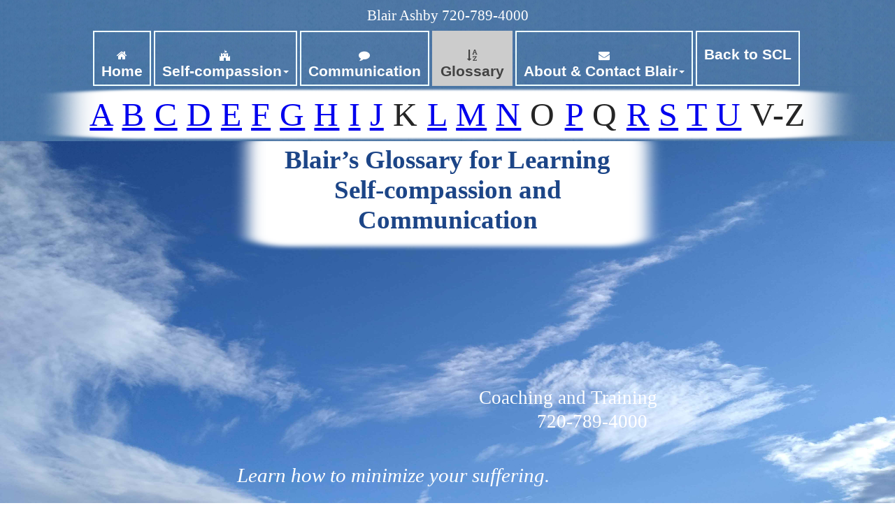

--- FILE ---
content_type: text/html
request_url: https://blairashby.com/glossary.html
body_size: 20676
content:
<!doctype html>
<html lang="en-us">
<head>
<meta charset="utf-8">
<title>A glossary of words all related to self-compassion</title>
<meta name="description" content="Here is a glossary I’ve developed to assist you with becoming more self-compassionate and improving your life with that knowledge.I developed this glossary to aid you in understanding how our minds work and give you some familiarity with the standard terms I use on this website, in my classes, and coaching sessions">
<meta name="keywords" content="Self-Compassion Gloassary, Self-Compassion Defination">
<meta name="author" content="Blair Ashby">
<meta name="robots" content="index, follow">
<meta name="revisit-after" content="31 days">
<meta name="generator" content="WYSIWYG Web Builder 20 - https://www.wysiwygwebbuilder.com">
<meta name="viewport" content="width=device-width, initial-scale=1.0">
<link href="favicon.ico" rel="shortcut icon" type="image/x-icon">
<link href="favicon%2d32x32.png" rel="icon" sizes="32x32" type="image/png">
<link href="apple-touch-icon.png" rel="apple-touch-icon" sizes="180x180">
<link href="android-chrome-512x512.png" rel="apple-touch-icon" sizes="512x512">
<link href="android-chrome-192x192.png" rel="apple-touch-icon" sizes="192x192">
<link href="font-awesome.min.css" rel="stylesheet">
<link href="BlairAshby_-__2025-11-21.css" rel="stylesheet">
<link href="glossary.css" rel="stylesheet">
</head>
<body>
<div id="wb_LayoutGrid1-Glossary-for-Learning-Self-Compassion-and-Communication">
<div id="LayoutGrid1-Glossary-for-Learning-Self-Compassion-and-Communication">
<div class="row">
<div class="col-1">
<div id="wb_Shape1-Glossary-for-Learning-Self-Compassion-and-Communication">
<img src="images/img0003.png" id="Shape1-Glossary-for-Learning-Self-Compassion-and-Communication" alt="" width="155" height="277">
</div>
<div id="wb_EmbeddedPage1-Glossary-for-Learning-Self-Compassion-and-Communication">
<div id="wb_LayoutGrid1-1200-Master-GlossaryMenu-Glossary-for-Learning-Self-Compassion-and-Communication">
<div id="LayoutGrid1-1200-Master-GlossaryMenu-Glossary-for-Learning-Self-Compassion-and-Communication">
<div class="row">
<div class="col-1">
<div id="wb_Text1-Master-GlossaryMenu-Glossary-for-Learning-Self-Compassion-and-Communication">
<span style="color:#FFFFFF;font-family:'Times New Roman';font-size:21px;">Blair Ashby 720-789-4000</span>
</div>
<div id="wb_ResponsiveMenu1-Master-GlossaryMenu-Glossary-for-Learning-Self-Compassion-and-Communication">
<label class="toggle" for="ResponsiveMenu1-Master-GlossaryMenu-Glossary-for-Learning-Self-Compassion-and-Communication-submenu" id="ResponsiveMenu1-Master-GlossaryMenu-Glossary-for-Learning-Self-Compassion-and-Communication-title">Menu<span id="ResponsiveMenu1-Master-GlossaryMenu-Glossary-for-Learning-Self-Compassion-and-Communication-icon"><span>&nbsp;</span><span>&nbsp;</span><span>&nbsp;</span></span></label>
<input type="checkbox" id="ResponsiveMenu1-Master-GlossaryMenu-Glossary-for-Learning-Self-Compassion-and-Communication-submenu">
<ul class="ResponsiveMenu1-Master-GlossaryMenu-Glossary-for-Learning-Self-Compassion-and-Communication" id="ResponsiveMenu1-Master-GlossaryMenu-Glossary-for-Learning-Self-Compassion-and-Communication" role="menu" itemscope="itemscope" itemtype="https://schema.org/SiteNavigationElement">
<li itemprop="name" role="menuitem"><a href="./index.php" title="Home" itemprop="url" class="nav-link"><i class="fa fa-home"></i><br>Home</a></li>
<li itemprop="name" role="menuitem">
<label for="ResponsiveMenu1-Master-GlossaryMenu-Glossary-for-Learning-Self-Compassion-and-Communication-submenu-0" class="toggle"><i class="fa fa-fort-awesome"></i>Self-compassion<span class="arrow-down"></span></label>
<a href="./self-compassion.php" title="Click here to learn more about creating self-compassion for yourself." itemprop="url" class="nav-link"><i class="fa fa-fort-awesome"></i><br>Self-compassion<span class="arrow-down"></span></a>
<input type="checkbox" id="ResponsiveMenu1-Master-GlossaryMenu-Glossary-for-Learning-Self-Compassion-and-Communication-submenu-0">
<ul role="menu">
<li itemprop="name" role="menuitem"><a href="https://self-compassionateliving.com/index.html" target="_blank" title="Please click here to open Blair&apos;s Self-CompassionateLiving.com website in another window." itemprop="url" class="nav-link">Self-CompassionateLiving.com</a></li>
</ul>
</li>
<li itemprop="name" role="menuitem"><a href="./communication.php" title="Click here to learn more about improving your Communication." itemprop="url" class="nav-link"><i class="fa fa-comment"></i><br>Communication</a></li>
<li itemprop="name" role="menuitem"><a href="./glossary.html" title="Click here for  the glossary of words I frequently use when teaching self-compassion and communication." itemprop="url" class="active"><i class="fa fa-sort-alpha-asc"></i><br>Glossary</a></li>
<li itemprop="name" role="menuitem">
<label for="ResponsiveMenu1-Master-GlossaryMenu-Glossary-for-Learning-Self-Compassion-and-Communication-submenu-1" class="toggle"><i class="fa fa-envelope"></i>About&nbsp;&amp;&nbsp;Contact&nbsp;Blair<span class="arrow-down"></span></label>
<a href="./contact-me.php" title="Click here to write to Blair with comments or questions about self-compassion, communication, or coaching." itemprop="url" class="nav-link"><i class="fa fa-envelope"></i><br>About&nbsp;&amp;&nbsp;Contact&nbsp;Blair<span class="arrow-down"></span></a>
<input type="checkbox" id="ResponsiveMenu1-Master-GlossaryMenu-Glossary-for-Learning-Self-Compassion-and-Communication-submenu-1">
<ul role="menu">
<li itemprop="name" role="menuitem"><a href="./testimonials.php" title="Here is some of the kind things people have said about me and my coaching." itemprop="url" class="nav-link">Testimonials</a></li>
</ul>
</li>
<li itemprop="name" role="menuitem"><a href="https://self-compassionateliving.com/index.html" title="Please click here to return to Blair&apos;s Self-CompassionateLiving.com website." itemprop="url" class="nav-link">Back&nbsp;to&nbsp;SCL</a></li>
</ul>

</div>
<hr id="Line1-Master-GlossaryMenu-Glossary-for-Learning-Self-Compassion-and-Communication">
<div id="wb_Master-Glossary-MenuText1">
<span style="color:#252525;font-family:'Times New Roman';font-size:48px;letter-spacing:1.07px;"><a href="./glossary.html#LayoutGrid5-Glossary-for-Learning-Self-Compassion-and-Communication" title="Click to go directly to the words beginning with the letter A.">A</a> <a href="./glossary.html#LayoutGrid-Awareness-Glossary-for-Learning-Self-Compassion-and-Communication" title="Click to go directly to the words beginning with the letter B.">B</a> <a href="./glossary.html#LayoutGrid-Brain-Wires-Glossary-for-Learning-Self-Compassion-and-Communication" title="Click to go directly to the words beginning with the letter C.">C</a> <a href="./glossary.html#LayoutGrid-Contemplation-Glossary-for-Learning-Self-Compassion-and-Communication" title="Click to go directly to the words beginning with the letter D.">D</a> <a href="#LayoutGrid-Dual-Nondual-Glossary-for-Learning-Self-Compassion-and-Communication" title="Click to go directly to the words beginning with the letter E.">E</a> <a href="./glossary.html#LayoutGrid-Expectation-Glossary-for-Learning-Self-Compassion-and-Communication" title="Click to go directly to the words beginning with the letter F.">F</a> <a href="./glossary.html#LayoutGrid-Feelings-Glossary-for-Learning-Self-Compassion-and-Communication" title="Click to go directly to the words beginning with the letter G.">G</a> <a href="./glossary.html#LayoutGrid-Grounded-Glossary-for-Learning-Self-Compassion-and-Communication" title="Click to go directly to the words beginning with the letter H.">H</a> <a href="./glossary.html#LayoutGrid-Habit-Glossary-for-Learning-Self-Compassion-and-Communication" title="Click to go directly to the words beginning with the letter I.">I</a> <a href="./glossary.html#LayoutGrid-Instinctive-Reflex-Glossary-for-Learning-Self-Compassion-and-Communication" title="Click to go directly to the words beginning with the letter J.">J</a> K <a href="./glossary.html#LayoutGrid-Justification-Glossary-for-Learning-Self-Compassion-and-Communication" title="Click to go directly to the words beginning with the letter L.">L</a> <a href="./glossary.html#LayoutGrid-Limbic-System-Glossary-for-Learning-Self-Compassion-and-Communication" title="Click to go directly to the words beginning with the letter M.">M</a> <a href="./glossary.html#LayoutGrid-Mindfulness-Glossary-for-Learning-Self-Compassion-and-Communication" title="Click to go directly to the words beginning with the letter N.">N</a> O <a href="./glossary.html#LayoutGrid-Nonattachment-Glossary-for-Learning-Self-Compassion-and-Communication" title="Click to go directly to the words beginning with the letter P.">P</a> Q <a href="./glossary.html#LayoutGrid-Programs-Glossary-for-Learning-Self-Compassion-and-Communication" title="Click to go directly to the words beginning with the letter R.">R</a> <a href="./glossary.html#LayoutGrid-Right-Action-Glossary-for-Learning-Self-Compassion-and-Communication" title="Click to go directly to the words beginning with the letter S.">S</a> <a href="./glossary.html#LayoutGrid-Survival-Want-Glossary-for-Learning-Self-Compassion-and-Communication" title="Click to go directly to the words beginning with the letter T.">T</a> <a href="./glossary.html#LayoutGrid-True-Self-Glossary-for-Learning-Self-Compassion-and-Communication" title="Click to go directly to the words beginning with the letter U.">U</a> V-Z</span>
</div>
</div>
</div>
</div>
</div>
<div id="wb_LayoutGrid2-768-Master-GlossaryMenu-Glossary-for-Learning-Self-Compassion-and-Communication">
<div id="LayoutGrid2-768-Master-GlossaryMenu-Glossary-for-Learning-Self-Compassion-and-Communication">
<div class="row">
<div class="col-1">
<div id="wb_Text2-Master-GlossaryMenu-Glossary-for-Learning-Self-Compassion-and-Communication">
<span style="color:#FFFFFF;font-family:'Times New Roman';font-size:21px;">Blair Ashby 720-789-4000</span>
</div>
<div id="wb_ResponsiveMenu2-Master-GlossaryMenu-Glossary-for-Learning-Self-Compassion-and-Communication">
<label class="toggle" for="ResponsiveMenu2-Master-GlossaryMenu-Glossary-for-Learning-Self-Compassion-and-Communication-submenu" id="ResponsiveMenu2-Master-GlossaryMenu-Glossary-for-Learning-Self-Compassion-and-Communication-title">Menu<span id="ResponsiveMenu2-Master-GlossaryMenu-Glossary-for-Learning-Self-Compassion-and-Communication-icon"><span>&nbsp;</span><span>&nbsp;</span><span>&nbsp;</span></span></label>
<input type="checkbox" id="ResponsiveMenu2-Master-GlossaryMenu-Glossary-for-Learning-Self-Compassion-and-Communication-submenu">
<ul class="ResponsiveMenu2-Master-GlossaryMenu-Glossary-for-Learning-Self-Compassion-and-Communication" id="ResponsiveMenu2-Master-GlossaryMenu-Glossary-for-Learning-Self-Compassion-and-Communication" role="menu" itemscope="itemscope" itemtype="https://schema.org/SiteNavigationElement">
<li itemprop="name" role="menuitem"><a href="./communication.php" title="Home" itemprop="url" class="nav-link"><i class="fa fa-home"></i><br>Home</a></li>
<li itemprop="name" role="menuitem"><a href="./Master-Menu.html" title="Self-Compassion" itemprop="url" class="nav-link"><i class="fa fa-fort-awesome"></i><br>Self-Compassion</a></li>
<li itemprop="name" role="menuitem"><a href="" title="Communication" itemprop="url" class="nav-link"><i class="fa fa-comment"></i><br>Communication</a></li>
<li itemprop="name" role="menuitem"><a href="" title="Click here for  the glossary of words I frequently use when teaching self-compassion and communication." itemprop="url" class="nav-link"><i class="fa fa-leanpub"></i><br>Glossary</a></li>
<li itemprop="name" role="menuitem">
<label for="ResponsiveMenu2-Master-GlossaryMenu-Glossary-for-Learning-Self-Compassion-and-Communication-submenu-0" class="toggle"><i class="fa fa-envelope"></i>About&nbsp;&amp;&nbsp;Contact&nbsp;Blair<span class="arrow-down"></span></label>
<a href="javascript:void(0)" title="About &amp; Contact Blair" itemprop="url" class="nav-link"><i class="fa fa-envelope"></i><br>About&nbsp;&amp;&nbsp;Contact&nbsp;Blair<span class="arrow-down"></span></a>
<input type="checkbox" id="ResponsiveMenu2-Master-GlossaryMenu-Glossary-for-Learning-Self-Compassion-and-Communication-submenu-0">
<ul role="menu">
<li itemprop="name" role="menuitem"><a href="" title="Talking Man to Man" itemprop="url" class="nav-link"><i class="fa fa-handshake-o"></i>Talking&nbsp;Man&nbsp;to&nbsp;Man</a></li>
</ul>
</li>
</ul>

</div>
<hr id="Line2-Master-GlossaryMenu-Glossary-for-Learning-Self-Compassion-and-Communication">
<div id="wb_Master-Glossary-MenuText2">
<span style="color:#252525;font-family:'Times New Roman';font-size:27px;letter-spacing:1.07px;"><a href="./glossary.html#wb_A" title="Click to go directly to the words beginning with the letter A.">A</a> <a href="./glossary.html#LayoutGrid-Awareness-Glossary-for-Learning-Self-Compassion-and-Communication" title="Click to go directly to the words beginning with the letter B.">B</a> <a href="./glossary.html#LayoutGrid-Brain-Wires-Glossary-for-Learning-Self-Compassion-and-Communication" title="Click to go directly to the words beginning with the letter C.">C</a> <a href="./glossary.html#LayoutGrid-Delusion-Glossary-for-Learning-Self-Compassion-and-Communication" title="Click to go directly to the words beginning with the letter D.">D</a> <a href="./glossary.html#LayoutGrid-Dual_Nondueal-Glossary-for-Learning-Self-Compassion-and-Communication" title="Click to go directly to the words beginning with the letter E.">E</a> <a href="./glossary.html#LayoutGrid-Expectation-Glossary-for-Learning-Self-Compassion-and-Communication" title="Click to go directly to the words beginning with the letter F.">F</a> <a href="./glossary.html#LayoutGrid-Feelings-Glossary-for-Learning-Self-Compassion-and-Communication" title="Click to go directly to the words beginning with the letter G.">G</a> <a href="./glossary.html#LayoutGrid-Grounded-Glossary-for-Learning-Self-Compassion-and-Communication" title="Click to go directly to the words beginning with the letter H.">H</a> <a href="./glossary.html#LayoutGrid-Habit-Glossary-for-Learning-Self-Compassion-and-Communication" title="Click to go directly to the words beginning with the letter I.">I</a> <a href="./glossary.html#LayoutGrid-Instinctive-Reflex-Glossary-for-Learning-Self-Compassion-and-Communication" title="Click to go directly to the words beginning with the letter J.">J</a> K <a href="./glossary.html#LayoutGrid-Justification-Glossary-for-Learning-Self-Compassion-and-Communication" title="Click to go directly to the words beginning with the letter L.">L</a> <a href="./glossary.html#LayoutGrid-Limbic-System-Glossary-for-Learning-Self-Compassion-and-Communication" title="Click to go directly to the words beginning with the letter M.">M</a> <a href="./glossary.html#LayoutGrid-Mind-Glossary-for-Learning-Self-Compassion-and-Communication" title="Click to go directly to the words beginning with the letter N.">N</a> O <a href="./glossary.html#LayoutGrid-Nonattachment-Glossary-for-Learning-Self-Compassion-and-Communication" title="Click to go directly to the words beginning with the letter P.">P</a> Q <a href="./glossary.html#LayoutGrid-Programs-Glossary-for-Learning-Self-Compassion-and-Communication" title="Click to go directly to the words beginning with the letter R.">R</a> <a href="./glossary.html#LayoutGridResignation-Glossary-for-Learning-Self-Compassion-and-Communication" title="Click to go directly to the words beginning with the letter S.">S</a> <a href="./glossary.html#LayoutGrid-Survival-Want-Glossary-for-Learning-Self-Compassion-and-Communication" title="Click to go directly to the words beginning with the letter T.">T</a> <a href="./glossary.html#LayoutGrid-True-Self-Glossary-for-Learning-Self-Compassion-and-Communication" title="Click to go directly to the words beginning with the letter U.">U</a> V-Z</span>
</div>
</div>
</div>
</div>
</div>

</div>
</div>
</div>
</div>
</div>
<div id="wb_LayoutGrid2-Glossary-for-Learning-Self-Compassion-and-Communication">
<div id="LayoutGrid2-Glossary-for-Learning-Self-Compassion-and-Communication">
<div class="row">
<div class="col-1">
<div id="wb_Shape2-1200-Glossary-for-Learning-Self-Compassion-and-Communication">
<img src="images/img0001.png" id="Shape2-1200-Glossary-for-Learning-Self-Compassion-and-Communication" alt="" width="155" height="132">
</div>
<div id="wb_Shape3-992-768-Glossary-for-Learning-Self-Compassion-and-Communication">
<img src="images/img0015.png" id="Shape3-992-768-Glossary-for-Learning-Self-Compassion-and-Communication" alt="" width="155" height="161">
</div>
<div id="wb_Shape4-576-Glossary-for-Learning-Self-Compassion-and-Communication">
<img src="images/img0011.png" id="Shape4-576-Glossary-for-Learning-Self-Compassion-and-Communication" alt="" width="155" height="190">
</div>
</div>
</div>
</div>
</div>
<div id="wb_LayoutGrid3-Title-Background-Glossary-for-Learning-Self-Compassion-and-Communication">
<div id="LayoutGrid3-Title-Background-Glossary-for-Learning-Self-Compassion-and-Communication">
<div class="row">
<div class="col-1">
<div id="wb_LayoutGrid4-Glossary-for-Learning-Self-Compassion-and-Communication">
<div id="LayoutGrid4-Glossary-for-Learning-Self-Compassion-and-Communication">
<div class="row">
<div class="col-1">
</div>
<div class="col-2">
<div id="wb_Text1-576-Glossary-for-Learning-Self-Compassion-and-Communication">
<span style="color:#1C4587;font-family:Georgia;font-size:27px;"><strong>Blair’s Glossary for Learning<br>Communication and<br>Self-Compassion</strong></span>
</div>
<div id="wb_Text2-1200-Glossary-for-Learning-Self-Compassion-and-Communication">
<h1>Blair’s Glossary for Learning<br>Self-compassion and Communication</h1>
</div>
<div id="wb_EmbeddedPage2-Glossary-for-Learning-Self-Compassion-and-Communication">
<div id="wb_LayoutGrid1-Master-Header">
<div id="LayoutGrid1-Master-Header">
<div class="row">
<div class="col-1">
<div id="wb_Master-Text-HeaderShape1-1200">
<img src="images/img0005.png" id="Master-Text-HeaderShape1-1200" alt="" width="289" height="128">
</div>
<div id="wb_Master-Text-HeaderShape2-992">
<img src="images/img0013.png" id="Master-Text-HeaderShape2-992" alt="" width="410" height="201">
</div>
</div>
</div>
</div>
</div>
<div id="wb_Master-Text-HeaderLayoutGrid1">
<div id="Master-Text-HeaderLayoutGrid1">
<div class="row">
<div class="col-1">
<div id="wb_Master-Text-HeaderLayoutGrid2">
<div id="Master-Text-HeaderLayoutGrid2">
<div class="col-1">
<div id="wb_Master-Text-HeaderText4">
<span style="color:#FFFFFF;font-family:Georgia;font-size:27px;"><br><br>Coaching and Training<br>720-789-4000</span><span style="color:#FFFFFF;font-family:Georgia;font-size:29px;"><em>&nbsp;&nbsp; </em></span><span style="color:#FFFFFF;font-family:'Segoe UI Emoji';font-size:29px;"><em> </em></span>
</div>
<div id="wb_Master-Text-HeaderShape3">
<img src="images/img0010.png" id="Master-Text-HeaderShape3" alt="" width="289" height="44">
</div>
<div id="wb_Master-Text-HeaderText1">
<span style="color:#FFFFFF;font-family:Georgia;font-size:29px;"><em>Learn how to minimize your suffering.</em></span>
</div>
</div>
</div>
</div>
</div>
</div>
</div>
</div>

</div>
</div>
<div class="col-3">
</div>
</div>
</div>
</div>
</div>
</div>
</div>
</div>
<div id="wb_LayoutGrid5-Glossary-for-Learning-Self-Compassion-and-Communication">
<div id="LayoutGrid5-Glossary-for-Learning-Self-Compassion-and-Communication">
<div class="row">
<div class="col-1">
<div id="wb_Text3-Glossary-for-Learning-Self-Compassion-and-Communication">
<div id="Text3-Glossary-for-Learning-Self-Compassion-and-Communication-max-width">
<h2>Words and concepts to assist you with increasing your knowledge for improving your life.</h2><span style="color:#1E90FF;font-family:Georgia;font-size:27px;"><em><br></em></span><span style="color:#141124;font-family:'Times New Roman';font-size:19px;"><br></span><span class="Page_Text"><br>Here is a glossary I’ve developed to assist you with becoming more self-aware and improving your life with that knowledge. Awareness is the foundation of non-reactive living and limiting the amount of suffering that you experience. Thus, I developed this glossary to aid you in understanding how our minds work and give you some familiarity with the standard terms I use on this website, in my classes, and coaching sessions. Please contact me <a href="./contact-me.php" title="Please use this form to write me with your message and comments. I appreciate you.">here</a> if you’d like to offer some comments, improvements, or questions.</span>
</div>
</div>
</div>
</div>
</div>
</div>
<div id="wb_glossaryLayoutGrid2">
<div id="glossaryLayoutGrid2">
<div class="row">
<div class="col-1">
</div>
</div>
</div>
</div>
<div id="wb_LayoutGrid6-WhiteBackground-Glossary-for-Learning-Self-Compassion-and-Communication">
<div id="LayoutGrid6-WhiteBackground-Glossary-for-Learning-Self-Compassion-and-Communication">
<div class="row">
<div class="col-1">
<div id="wb_glossaryLayoutGrid1">
<div id="glossaryLayoutGrid1">
<div class="row">
<div class="col-1">
<div id="wb_A">
<span style="color:#00008B;font-family:Georgia;font-size:75px;"><strong>A</strong></span>
</div>
<div id="wb_EmbeddedPage-Acceptance-Glossary-for-Learning-Self-Compassion-and-Communication">
<div id="wb_LayoutGrid-Master-Acceptance-Glossary-for-Learning-Self-Compassion-and-Communication">
<div id="LayoutGrid-Master-Acceptance-Glossary-for-Learning-Self-Compassion-and-Communication">
<div class="row">
<div class="col-1">
<div id="wb_Text-Master-Acceptance-Glossary-for-Learning-Self-Compassion-and-Communication">
<p style="font-family:Times New Roman;"><span style="font-family:Georgia;font-weight:bold;">Acceptance</span><br/><span style="font-family:Georgia;font-style:italic;">or</span><span style="font-family:Georgia;"> Acknowledgement, Allow</span></p>
<ul style="font-family:Times New Roman;color:#252525;list-style-type:decimal;">
<li style="margin:0 0 0 48px;">Recognition of the facts.
</li>
<li style="margin:0 0 0 48px;">Allowing thoughts and feelings to exist even with Survival Mind interference.
</li>
<li style="margin:0 0 0 48px;">Observing reality, including your thoughts, and allowing all experiences to proceed with minimal automatic Survival Modes interference.
</li>
<li style="margin:0 0 0 48px;">Experiencing a trigger, noticing your immediate mental reactions, then resetting back to observing the sensory experience and mental reactions.
</li>
<li style="margin:0 0 0 48px;">Observing and possibly interacting with reality while recognizing the triggers to brain activity, the generated Survival Modes and feelings, and the desires to alter the situation that arise after the trigger, and then detaching from those reactions to be fully present as the situation unfolds.
</li>
<li style="margin:0 0 0 48px;">The ability to welcome reality as it is.
</li>
<li style="margin:0 0 0 48px;">The ability to receive information from our perceptions as only data.
</li>
</ul>
<p style="font-family:Times New Roman;color:#252525;"><span style="font-style:italic;">See also</span>: <a href="./glossary.html#LayoutGrid-Delusion-Glossary-for-Learning-Self-Compassion-and-Communication" title="Click here to go to the definition of Detachment.">Detachment</a>, <a href="./glossary.html#LayoutGrid-Dual_Nondueal-Glossary-for-Learning-Self-Compassion-and-Communication" title="Click here to go to the definition of Emotions.">Emotion</a>, <a href="./glossary.html#LayoutGrid-Justification-Glossary-for-Learning-Self-Compassion-and-Communication" title="Click here to go to the definition of Letting Go.">Letting Go</a>, <a href="./glossary.html#LayoutGrid-Personalization-Glossary-for-Learning-Self-Compassion-and-Communication" title="Click here to go to the definition of Present.">Present</a>, <a href="./glossary.html#LayoutGrid-Present-Glossary-for-Learning-Self-Compassion-and-Communication" title="Click here to go to the definition of Programs.">Programs</a>, <a href="./glossary.html#LayoutGrid-Reaction-Glossary-for-Learning-Self-Compassion-and-Communication" title="Click here to go to the definition of Reality.">Reality</a>, <a href="./glossary.html#LayoutGrid-Survival-Mind-Facts-Glossary-for-Learning-Self-Compassion-and-Communication" title="Click here to go to the definition of Survival Mode.">Survival Modes</a>, <a href="./glossary.html#LayoutGrid-Thrivival-Glossary-for-Learning-Self-Compassion-and-Communication" title="Click here to go to the definition of Trigger.">Trigger</a>.</p>
</div>
</div>
</div>
</div>
</div>

</div>
</div>
</div>
</div>
</div>
<div id="wb_LayoutGrid-Acquired-Reflex-Glossary-for-Learning-Self-Compassion-and-Communication">
<div id="LayoutGrid-Acquired-Reflex-Glossary-for-Learning-Self-Compassion-and-Communication">
<div class="row">
<div class="col-1">
<div id="wb_Text-Acquired-Reflex-Glossary-for-Learning-Self-Compassion-and-Communication">
<p style="font-family:Times New Roman;"><span style="font-family:Georgia;font-weight:bold;">Acquired Reflex</span></p>
<ul style="font-family:Times New Roman;list-style-type:decimal;">
<li style="margin:0 0 0 24px;">A learned, instantaneous reaction that becomes automatic through repetition. For example, an Acquired Reflex is the classical conditioning of a specific reaction to a particular triggering event.
</li>
</ul>
<p style="font-family:Times New Roman;"><span style="font-style:italic;">See also</span>: <a href="./glossary.html#LayoutGrid-Attachments-Glossary-for-Learning-Self-Compassion-and-Communication" title="Click here to go to the definition of Auto Pilot.">Autopilot</a>, <a href="./glossary.html#LayoutGrid-Chunking-Glossary-for-Learning-Self-Compassion-and-Communication" title="Click here to go to the definition of Classical Conditioning.">Classical Conditioning</a>, <a href="./glossary.html#LayoutGrid-Grounded-Glossary-for-Learning-Self-Compassion-and-Communication" title="Click here to go to the definition of Habit.">Habit</a>, <a href="./glossary.html#LayoutGrid-Implied-Meaning-Glossary-for-Learning-Self-Compassion-and-Communication" title="Click here to go to the definition of Inctinctive Reflex.">Instinctive Reflex</a>, <a href="./glossary.html#LayoutGrid-Programs-Glossary-for-Learning-Self-Compassion-and-Communication" title="Click here to go to the definition of Reaction.">Reaction</a>, <a href="./glossary.html#LayoutGrid-Thrivival-Glossary-for-Learning-Self-Compassion-and-Communication" title="Click here to go to the definition of Trigger.">Trigger</a>.</p>
</div>
</div>
</div>
</div>
</div>
<div id="wb_LayoutGrid-Action-Glossary-for-Learning-Self-Compassion-and-Communication">
<div id="LayoutGrid-Action-Glossary-for-Learning-Self-Compassion-and-Communication">
<div class="row">
<div class="col-1">
<div id="wb_Text-Action-Glossary-for-Learning-Self-Compassion-and-Communication">
<p style="font-family:Times New Roman;"><span style="font-family:Georgia;font-weight:bold;">Actions</span></p>
<ul style="font-family:Times New Roman;list-style-type:decimal;">
<li style="margin:0 0 0 48px;"><span style="letter-spacing:1px;">Any thought patterns or processes, corresponding emotional patterns, physical movements, behaviors, and speaking that occur automatically from an emotional compulsion generated by thoughts.</span>
</li>
<li style="margin:0 0 0 48px;"><span style="letter-spacing:1px;">Anything that utilizes energy in our body.</span>
</li>
</ul>
<p style="font-family:Times New Roman;"><span style="font-style:italic;">See also</span>: <a href="./glossary.html#LayoutGrid-Awareness-Glossary-for-Learning-Self-Compassion-and-Communication" title="Click here to go to the definition of Behaviours.">Behaviors</a>, <a href="./glossary.html#LayoutGrid-Survival-Want-Glossary-for-Learning-Self-Compassion-and-Communication" title="Click here to go to the definition of The Formula for My Life.">TFFML</a>, <a href="./glossary.html#LayoutGrid-Thrivival-Glossary-for-Learning-Self-Compassion-and-Communication" title="Click here to go to the definition of Trigger.">Trigger</a>.</p>
</div>
</div>
</div>
</div>
</div>
<div id="wb_LayoutGrid-Agenda">
<div id="LayoutGrid-Agenda">
<div class="row">
<div class="col-1">
<div id="wb_EmbeddedPage-Agenda">
<div id="wb_LayoutGrid-Master-Agenda-Glossary">
<div id="LayoutGrid-Master-Agenda-Glossary">
<div class="row">
<div class="col-1">
<div id="wb_Text-Master-Agenda-Glossary">
<p style="font-family:Times New Roman;font-weight:bold;"><span style="font-family:Georgia;">Agenda</span></p>
<p style="font-family:Times New Roman;color:#252525;"><span style="font-style:italic;">or</span><span class="Times Blairck 14 Text Shadow"> Program</span></p>
<ul style="font-family:Times New Roman;color:#252525;list-style-type:decimal;">
<li style="margin:0 0 0 24px;"><span class="Times Blairck 14 Text Shadow">Brain activity that distorts or influences all of your thoughts, emotions, or actions with specific people or in particular situations.</span>
</li>
</ul>
<p style="font-family:Times New Roman;color:#252525;"><span style="font-style:italic;">See also</span><span class="Times Blairck 14 Text Shadow">: </span><a href="./glossary.html#LayoutGrid-Boundaries-Glossary-for-Learning-Self-Compassion-and-Communication" title="Click here to read the definition for Brain Activity."><span class="Times Blairck 14 Text Shadow">Brain Activity</span></a><span class="Times Blairck 14 Text Shadow">, </span><a href="./glossary.html#LayoutGrid-Discipline-Glossary-for-Learning-Self-Compassion-and-Communication" title="Click here to read the definition for Distortion."><span class="Times Blairck 14 Text Shadow">Distortion</span></a></p>
<p style="font-family:Arial;font-size:13px;line-height:16px;">&nbsp;</p>
</div>
</div>
</div>
</div>
</div>

</div>
</div>
</div>
</div>
</div>
<div id="wb_LayoutGrid-Attachment-Glossary-for-Learning-Self-Compassion-and-Communication">
<div id="LayoutGrid-Attachment-Glossary-for-Learning-Self-Compassion-and-Communication">
<div class="row">
<div class="col-1">
<div id="wb_Text-Attachment-Glossary-for-Learning-Self-Compassion-and-Communication">
<h3>Attachment</h3><br/>
<p style="font-family:Times New Roman;color:#252525;"><span style="font-family:Georgia;font-style:italic;">or</span><span style="font-family:Georgia;"> Anchor, Attach, Bind, Bond, Cling, Clutch, Crave, Desire, Glue, Hook, Latch, Stuck</span></p>
<ul style="font-family:Times New Roman;color:#252525;list-style-type:decimal;">
<li style="margin:0 0 0 48px;"><span class="Page_Text">Allowing your mental or emotional well-being to be depend</span><span class="Page_Text">e</span><span class="Page_Text">nt on or controlled by the perceived or physical properties of a person, place, object, or mental construct.</span>
</li>
<li style="margin:0 0 0 48px;"><span class="Page_Text">Anything that has emotional meaning to you.</span>
</li>
<li style="margin:0 0 0 48px;"><span class="Page_Text">A belief that a person, place, thing, or idea will affect you in a positive or negative way.</span>
</li>
<li style="margin:0 0 0 48px;"><span class="Page_Text">Any emotional reaction you experience that is explainable by an if-then statement.</span>
</li>
<li style="margin:0 0 0 48px;"><span class="Page_Text">A state where something owns you and your emotional stability.</span>
</li>
<li style="margin:0 0 0 48px;"><span class="Page_Text">Any Mental or Sensory trigger that affects the thoughts and emotions you experience.</span>
</li>
<li style="margin:0 0 0 48px;"><span class="Page_Text">The entanglement of self-interest with reality.</span>
</li>
<li style="margin:0 0 0 48px;"><span class="Page_Text">Normal judgments such as threats or benefits to your Physical Survival or your Sense of Survival that your brain assigns to a person, place, thing, or idea.</span>
</li>
<li style="margin:0 0 0 48px;"><span class="Page_Text">Basing your emotional well-being on a predetermined outcome.</span>
</li>
<li style="margin:0 0 0 48px;"><span class="Page_Text">Being stuck to an idea, emotion, or object.</span>
</li>
</ul>
<p style="font-family:Times New Roman;color:#252525;"><span class="Page_Text">See also: </span><a href="./glossary.html#LayoutGrid-Boundaries-Glossary-for-Learning-Self-Compassion-and-Communication" title="Click here to go to the definition of Brain Activities.">Brain Activity</a>, <a href="./glossary.html#LayoutGrid-Agenda" title="Click here to go to the definition of Attachment.">Attachement</a>, <a href="./glossary.html#LayoutGrid-Habit-Glossary-for-Learning-Self-Compassion-and-Communication" title="Click here to go to the definition of Identification."><span class="Page_Text">Identification</span></a><span class="Page_Text">, </span><a href="./glossary.html#LayoutGrid-Joy-Peace-and-Contentment-or-JPC" title="Click here to go to the definition of Judgment."><span class="Page_Text">Judgment</span></a><span class="Page_Text">, </span><a href="./glossary.html#LayoutGrid-Some-Types-of-Meditation-Glossary-for-Learning-Self-Compassion-and-Communication" title="Click here to go to the definition of Mental Construct.">Mental Construct</a>, <a href="./glossary.html#LayoutGrid-Personal-Reality-Glossary-for-Learning-Self-Compassion-and-Communication" title="Click here to go to the definition of Personalization."><span class="Page_Text">Personalization</span></a><span class="Page_Text">, </span><a href="./glossary.html#LayoutGrid-Sense-of-Self-Glossary-for-Learning-Self-Compassion-and-Communication" title="Click here to go to the definition of Sense of Survival."><span class="Page_Text">Sense of Survival</span></a><span class="Page_Text">, </span><a href="./glossary.html#LayoutGrid-Sense-of-Survival-Glossary-for-Learning-Self-Compassion-and-Communication" title="Click here to go to the definition of Sensory Input."><span class="Page_Text">Sensory Input</span></a><span class="Page_Text">, </span><a href="./glossary.html#LayoutGrid-Survival-Mind-Facts-Glossary-for-Learning-Self-Compassion-and-Communication" title="Click here to go to the definition of Survival Mode."><span class="Page_Text">Survival Modes</span></a><span class="Page_Text">.</span></p>
</div>
</div>
</div>
</div>
</div>
<div id="wb_LayoutGrid-Autopilot-Glossary-for-Learning-Self-Compassion-and-Communication">
<div id="LayoutGrid-Autopilot-Glossary-for-Learning-Self-Compassion-and-Communication">
<div class="row">
<div class="col-1">
<div id="wb_EmbeddedPage-Autopilot-Glossary-for-Learning-Self-Compassion-and-Communication">
<div id="wb_LayoutGrid-Master-Autopilot-Glossary-for-Learning-Self-Compassion-and-Communication">
<div id="LayoutGrid-Master-Autopilot-Glossary-for-Learning-Self-Compassion-and-Communication">
<div class="row">
<div class="col-1">
<div id="wb_Text-Master-Autopilot-Glossary-for-Learning-Self-Compassion-and-Communication">
<p><span style="font-weight:bold;">Autopilot</span></p>
<p style="font-family:Times New Roman;color:#252525;"><span style="font-family:Georgia;font-style:italic;">or</span><span style="font-family:Georgia;"> Acquired Reflex, Conditioning, Habitual, Muscle Memory, Programming</span></p>
<ul style="font-family:Times New Roman;color:#252525;list-style-type:decimal;">
<li style="margin:0 0 0 24px;">Automatic thoughts, emotions, and behaviors that arise after a triggering event.
</li>
</ul>
<p style="font-family:Times New Roman;color:#252525;"><span style="font-style:italic;">See also</span>: <a href="./glossary.html#LayoutGrid-Dual_Nondueal-Glossary-for-Learning-Self-Compassion-and-Communication" title="Click here to go to the definition of Emotion.">Emotion</a>, <a href="./glossary.html#LayoutGrid-Awareness-Glossary-for-Learning-Self-Compassion-and-Communication" title="Click here to go to the definition of Behaviors.">Behaviors</a>, <a href="./glossary.html#LayoutGrid-Feeding-the-Emotion-Glossary-for-Learning-Self-Compassion-and-Communication" title="Click here to go to the definition of Feelings.">Feelings</a>, <a href="./glossary.html#LayoutGrid-Present-Glossary-for-Learning-Self-Compassion-and-Communication" title="Click here to go to the definition of Programs.">Programs</a>, <a href="./glossary.html#LayoutGrid-The-Formula-for-My-Life-is-Glossary-for-Learning-Self-Compassion-and-Communication" title="Click here to go to the definition of Thought.">Thoughts</a>, <a href="./glossary.html#LayoutGrid-Thrivival-Glossary-for-Learning-Self-Compassion-and-Communication" title="Click here to go to the definition of Trigger.">Trigger</a>.</p>
</div>
</div>
</div>
</div>
</div>

</div>
</div>
</div>
</div>
</div>
<div id="wb_LayoutGrid-Awareness-Glossary-for-Learning-Self-Compassion-and-Communication">
<div id="LayoutGrid-Awareness-Glossary-for-Learning-Self-Compassion-and-Communication">
<div class="row">
<div class="col-1">
<div id="wb_EmbeddedPage-Awareness-Glossary-for-Learning-Self-Compassion-and-Communication">
<div id="wb_LayoutGrid-Master-Awareness-Glossary-for-Learning-Self-Compassion-and-Communication">
<div id="LayoutGrid-Master-Awareness-Glossary-for-Learning-Self-Compassion-and-Communication">
<div class="row">
<div class="col-1">
<div id="wb_Text-Master-Awareness-Glossary-for-Learning-Self-Compassion-and-Communication">
<p style="font-family:Times New Roman;"><span style="font-family:Georgia;font-weight:bold;">Awareness</span></p>
<p style="font-family:Times New Roman;color:#000000;"><span style="font-family:Georgia;font-style:italic;">or</span><span style="font-family:Georgia;"> Mindfulness, Paying Attention, Recognizing, Being Present, Self-observation</span></p>
<ul style="font-family:Times New Roman;color:#252525;list-style-type:decimal;">
<li style="margin:0 0 0 48px;"><span style="font-family:Georgia;">The ability to acknowledgy events and acknowledge your mind’s reactions to those events while staying detached to the pressures you feel form those events and reactions.</span>
</li>
<li style="margin:0 0 0 48px;">Staying present to all your thoughts triggered by and about your experience and your thoughts about the triggered thoughts.
</li>
<li style="margin:0 0 0 48px;">Conscious recognition of the thoughts, emotions, feelings, behaviors, actions, activities, and situations you are experiencing while also noticing the additional layers of thoughts about your initial conscious recognition.
</li>
<li style="margin:0 0 0 48px;">Watching events happening to yourself as if you were watching someone else while watching your body’s reactions to the experiences as you watch the events.
</li>
</ul>
<p style="font-family:Times New Roman;color:#000000;"><span style="font-style:italic;">See also</span>: <a href="./glossary.html#LayoutGrid-Acquired-Reflex-Glossary-for-Learning-Self-Compassion-and-Communication" title="Click here for the definition of Action.">Actions</a><span style="color:#252525;">, </span><a href="./glossary.html#LayoutGrid-Delusion-Glossary-for-Learning-Self-Compassion-and-Communication" title="Click here for the definition of Detachment.">Detachment</a><span style="color:#252525;">, </span><a href="./glossary.html#LayoutGrid-Dual_Nondueal-Glossary-for-Learning-Self-Compassion-and-Communication" title="Click here for the definition of Emotions.">Emotions</a><span style="color:#252525;">, </span><a href="./glossary.html#LayoutGrid-Joy-Peace-and-Contentment-or-JPC" title="Click here for the definition of Judgement.">Judgement</a><span style="color:#252525;">, </span><a href="./glossary.html#LayoutGrid-Mind-Glossary-for-Learning-Self-Compassion-and-Communication" title="Click here for the definition of Mindfulness.">Mindfulness</a><span style="color:#252525;">, </span><a href="#LayoutGrid-Programs-Glossary-for-Learning-Self-Compassion-and-Communication" title="Click here for the definition for Reaction.">Reaction</a><span style="color:#252525;">, </span><a href="./glossary.html#LayoutGrid-The-Formula-for-My-Life-is-Glossary-for-Learning-Self-Compassion-and-Communication" title="Click here for the definition of Thoughts.">Thoughts</a><span style="color:#252525;">, </span><a href="./glossary.html#LayoutGrid-Thrivival-Glossary-for-Learning-Self-Compassion-and-Communication" title="Click here for the definition of Trigger.">Trigger</a><span style="color:#252525;">.</span></p>
</div>
</div>
</div>
</div>
</div>

</div>
</div>
</div>
</div>
</div>
<div id="wb_B">
<span style="color:#00008B;font-family:Georgia;font-size:75px;"><strong>B</strong></span>
</div>
<div id="wb_LayoutGrid-Behaviors-Glossary-for-Learning-Self-Compassion-and-Communication">
<div id="LayoutGrid-Behaviors-Glossary-for-Learning-Self-Compassion-and-Communication">
<div class="row">
<div class="col-1">
<div id="wb_Text-Behaviors-Glossary-for-Learning-Self-Compassion-and-Communication">
<p style="font-family:Times New Roman;"><span style="font-family:Georgia;font-weight:bold;">Behaviors</span></p>
<p style="font-family:Times New Roman;"><span style="font-family:Georgia;font-style:italic;">or</span><span style="font-family:Georgia;"> Actions, Reactions</span></p>
<ul style="font-family:Times New Roman;list-style-type:decimal;">
<li style="margin:0 0 0 24px;">The physical actions one takes automatically or intentionally after a triggering event.
</li>
</ul>
<p style="font-family:Times New Roman;"><span style="font-style:italic;">See also</span>: <a href="./glossary.html#LayoutGrid-Acquired-Reflex-Glossary-for-Learning-Self-Compassion-and-Communication" title="Click here to go to the definition of Action.">Actions</a>, <a href="./glossary.html#LayoutGrid-Attachments-Glossary-for-Learning-Self-Compassion-and-Communication" title="Click here to go to the definition of Autopilot.">Autopilot</a>, <a href="./glossary.html#LayoutGrid-Thrivival-Glossary-for-Learning-Self-Compassion-and-Communication" title="Click here to go to the definition of Trigger.">Trigger</a>.</p>
</div>
</div>
</div>
</div>
</div>
<div id="wb_LayoutGrid-Being-Present-Glossary-for-Learning-Self-Compassion-and-Communication">
<div id="LayoutGrid-Being-Present-Glossary-for-Learning-Self-Compassion-and-Communication">
<div class="row">
<div class="col-1">
<div id="wb_Text-Being-Present-Glossary-for-Learning-Self-Compassion-and-Communication">
<p><span style="font-weight:bold;">Being Present</span></p>
<p style="font-family:Times New Roman;"><span style="font-family:Georgia;font-style:italic;">or</span><span style="font-family:Georgia;"> In the Moment, Presence</span></p>
<ul style="font-family:Times New Roman;list-style-type:decimal;">
<li style="margin:0 0 0 48px;">The deliberate practice of keeping one’s focus on the current moment.
</li>
<li style="margin:0 0 0 48px;">The intentional act of bringing your mind back to now after it drifts off to predictions, analysis, or memories.
</li>
</ul>
<p style="font-family:Times New Roman;"><span style="font-style:italic;">See also</span>: <a href="./glossary.html#LayoutGrid-Autopilot-Glossary-for-Learning-Self-Compassion-and-Communication" title="Click here to go to the definition of Awareness.">Awareness</a>, <a href="./glossary.html#LayoutGrid-Magic-Pill-Glossary-for-Learning-Self-Compassion-and-Communication" title="Click here to go to the definition of Meditation.">Meditation</a>.</p>
</div>
</div>
</div>
</div>
</div>
<div id="wb_LayoutGrid-Beliefs-Glossary-for-Learning-Self-Compassion-and-Communication">
<div id="LayoutGrid-Beliefs-Glossary-for-Learning-Self-Compassion-and-Communication">
<div class="row">
<div class="col-1">
<div id="wb_Text-Beliefs-Glossary-for-Learning-Self-Compassion-and-Communication">
<p><span style="font-weight:bold;">Beliefs</span></p>
<p style="font-family:Times New Roman;"><span style="font-family:Georgia;font-style:italic;">or</span><span style="font-family:Georgia;"> Brain Activity, Thoughts</span></p>
<ul style="font-family:Times New Roman;list-style-type:decimal;">
<li style="margin:0 0 0 24px;">Mental concepts or thoughts your brain holds as real, true, or factual.
</li>
</ul>
<p style="font-family:Times New Roman;"><span style="font-style:italic;">See also</span>: <a href="./glossary.html#LayoutGrid-Action-Glossary-for-Learning-Self-Compassion-and-Communication" title="Click here for the definition of Attachment.">Attachment</a>, <a href="./glossary.html#LayoutGrid-Brain-Glossary-for-Learning-Self-Compassion-and-Communication" title="Click here to go to the definition of Beliefs.">Brain Activity</a>, <a href="./glossary.html#LayoutGrid-Some-Types-of-Meditation-Glossary-for-Learning-Self-Compassion-and-Communication" title="Click here to go to the definition of Mental Consctruction.">Mental Consctruction</a>, <a href="./glossary.html#LayoutGrid-The-Formula-for-My-Life-is-Glossary-for-Learning-Self-Compassion-and-Communication" title="Click here to go to the definition of Thought.">Thoughts</a>.</p>
</div>
</div>
</div>
</div>
</div>
<div id="wb_LayoutGrid-Bias-Glossary-for-Learning-Self-Compassion-and-Communication">
<div id="LayoutGrid-Bias-Glossary-for-Learning-Self-Compassion-and-Communication">
<div class="row">
<div class="col-1">
<div id="wb_Text-Bias-Glossary-for-Learning-Self-Compassion-and-Communication">
<p style="margin:21.33px 0 0 0;"><span style="font-weight:bold;">Bias</span></p>
<p><span style="font-style:italic;">or</span> Evaluation, Judgment</p>
<ul style="font-family:Times New Roman;list-style-type:decimal;">
<li style="margin:0 0 0 48px;">The determination of where a sensory input, situation, or thought resides on a scale between good or bad, right or wrong, or help me hurt me.
</li>
<li style="margin:0 0 0 48px;">The Automatic determination your mind generates on every stimulus that you experience. 
</li>
</ul>
<p style="font-family:Times New Roman;">Commentary: Judgments can often be recognized by the emotions they generate.</p>
<p style="font-family:Times New Roman;"><span style="font-style:italic;">See also</span>: <a href="./glossary.html#LayoutGrid-Dual_Nondueal-Glossary-for-Learning-Self-Compassion-and-Communication" title="Click here to go to the definition of Emotions.">Emotions</a>, <a href="./glossary.html#LayoutGrid-Sensory-Experience-Glossary-for-Learning-Self-Compassion-and-Communication" title="Click here to go to the definition of Sensory Input.">Sensory Input</a>, <a href="./glossary.html#LayoutGrid-The-Formula-for-My-Life-is-Glossary-for-Learning-Self-Compassion-and-Communication" title="Click here to go to the definition of Thought.">Thoughts</a>.</p>
</div>
</div>
</div>
</div>
</div>
<div id="wb_LayoutGrid-Binary-Thinking-Glossary-for-Learning-Self-Compassion-and-Communication">
<div id="LayoutGrid-Binary-Thinking-Glossary-for-Learning-Self-Compassion-and-Communication">
<div class="row">
<div class="col-1">
<div id="wb_Text-Binary-Thinking-Glossary-for-Learning-Self-Compassion-and-Communication">
<p><span style="font-weight:bold;">Binary Thinking</span></p>
<p><span style="font-style:italic;">or</span> Survival Thinking</p>
<ul style="font-family:Times New Roman;list-style-type:decimal;">
<li style="margin:0 0 0 48px;">The human brain’s tendency to think in dead or not dead opposites.
</li>
<li style="margin:0 0 0 48px;">The human brain’s tendency to think in polar opposite terms such as Good/Bad, Right/Wrong, Help Me/Hurt Me, Win/Lose, Black/White, Zero/One.
</li>
</ul>
<p style="font-family:Times New Roman;"><span style="font-style:italic;">See also</span>: <a href="./glossary.html#LayoutGrid-Boundaries-Glossary-for-Learning-Self-Compassion-and-Communication" title="Click here to go to the definition of Brain.">Brain</a>.</p>
</div>
</div>
</div>
</div>
</div>
<div id="wb_LayoutGrid-Boundaries-Glossary-for-Learning-Self-Compassion-and-Communication">
<div id="LayoutGrid-Boundaries-Glossary-for-Learning-Self-Compassion-and-Communication">
<div class="row">
<div class="col-1">
<div id="wb_Text-Boundaries-Glossary-for-Learning-Self-Compassion-and-Communication">
<p style="font-family:Times New Roman;"><span style="font-family:Georgia;font-weight:bold;">Boundaries</span></p>
<ul style="font-family:Times New Roman;list-style-type:decimal;">
<li style="margin:0 0 0 48px;">Self-compassionate detachment from unnecessary suffering generated by thoughts that have been triggered.
</li>
<li style="margin:0 0 0 48px;">Healthy restrictions or reinforcements your brain puts around thoughts and actions to help you maintain your desired mental equilibrium.
</li>
</ul>
<p style="font-family:Times New Roman;"><span style="font-style:italic;">See also</span>: <a href="./glossary.html#LayoutGrid-Acquired-Reflex-Glossary-for-Learning-Self-Compassion-and-Communication" title="Click here to go to the definition of Action.">Actions</a>, <a href="./glossary.html#LayoutGrid-Delusion-Glossary-for-Learning-Self-Compassion-and-Communication" title="Click here to go to the definition of Detachment.">Detachment</a>, <a href="#LayoutGrid-Self-Communication-Glossary-for-Learning-Self-Compassion-and-Communication" title="Click here to go to the definition of Self-compassion.">Self-compassion</a>, <a href="./glossary.html#LayoutGrid-The-Formula-for-My-Life-is-Glossary-for-Learning-Self-Compassion-and-Communication" title="Click here to go to the definition of Thought.">Thoughts</a>, <a href="./glossary.html#LayoutGrid-Thrivival-Glossary-for-Learning-Self-Compassion-and-Communication" title="Click here to go to the definition of Trigger.">Trigger</a>.</p>
</div>
</div>
</div>
</div>
</div>
<div id="wb_LayoutGrid-Brain-Glossary-for-Learning-Self-Compassion-and-Communication">
<div id="LayoutGrid-Brain-Glossary-for-Learning-Self-Compassion-and-Communication">
<div class="row">
<div class="col-1">
<div id="wb_Text-Brain-Activity-Glossary-for-Learning-Self-Compassion-and-Communication">
<p style="font-weight:bold;">Brain Activity</p>
<ul style="font-family:Times New Roman;color:#252525;list-style-type:decimal;">
<li style="margin:0 0 0 24px;">Any neurochemical activity in the brain.
</li>
</ul>
<p style="font-family:Times New Roman;color:#252525;"><span style="font-style:italic;">See also</span>: <a href="./glossary.html#LayoutGrid-Boundaries-Glossary-for-Learning-Self-Compassion-and-Communication" title="Click here to go to the definition of Brain.">Brain</a>, <a href="./glossary.html#LayoutGrid-The-Formula-for-My-Life-is-Glossary-for-Learning-Self-Compassion-and-Communication">Thoughts</a>.</p>
<p style="font-family:Times New Roman;">&nbsp;</p>
<p style="font-family:Times New Roman;color:#252525;"><a href="./glossary.html#LayoutGrid-Boundaries-Glossary-for-Learning-Self-Compassion-and-Communication" title="Click here to read a partial list of words that describe Brain Activity or Thoughts.">Click here to read a partial list of various names for thoughts or brain activity.</a> If you have a suggestion of names for this list, please write to me <a href="./glossary.html#LayoutGrid-Boundaries-Glossary-for-Learning-Self-Compassion-and-Communication" title="Click here to go to the definition of Brain.">here</a>, and if it fits this list, I’ll include it.</p>
</div>
</div>
</div>
</div>
</div>
<div id="wb_LayoutGrid-Brain-Activity-Glossary-for-Learning-Self-Compassion-and-Communication">
<div id="LayoutGrid-Brain-Activity-Glossary-for-Learning-Self-Compassion-and-Communication">
<div class="row">
<div class="col-1">
<div id="wb_EmbeddedPage-Brain-Glossary-for-Learning-Self-Compassion-and-Communication">
<div id="wb_LayoutGrid-Master-Brain-Glossary-for-Learning-Self-Compassion-and-Communication">
<div id="LayoutGrid-Master-Brain-Glossary-for-Learning-Self-Compassion-and-Communication">
<div class="row">
<div class="col-1">
<div id="wb_Text-Brain-Glossary-for-Learning-Self-Compassion-and-Communication">
<p style="font-weight:bold;">Brain</p>
<ul style="font-family:Times New Roman;color:#252525;list-style-type:decimal;">
<li style="margin:0 0 0 48px;">An organ inside of your skull that is comprised of numerous specialized sections for processing the thoughts triggered by sensory experiences and other thoughts to aid in your survival.
</li>
</ul>
<p style="font-family:Times New Roman;color:#252525;"><span style="font-style:italic;">See also</span>: <a href="./glossary.html#LayoutGrid-Brain-Activity-Glossary-for-Learning-Self-Compassion-and-Communication" title="Click here to go to the definition of Brain Wires.">Brain Wires</a>, <a href="./glossary.html#LayoutGrid-Sense-of-Survival-Glossary-for-Learning-Self-Compassion-and-Communication" title="Click here to go to the definition of Sensory Experience.">Sensory Experience</a>, <a href="./glossary.html#LayoutGrid-The-Formula-for-My-Life-is-Glossary-for-Learning-Self-Compassion-and-Communication" title="Click here to go to the definition of Thoughts.">Thoughts</a>, <a href="./glossary.html#LayoutGrid-Thrivival-Glossary-for-Learning-Self-Compassion-and-Communication" title="Click here to go to the definition of Trigger.">Trigger</a>.</p>
</div>
</div>
</div>
</div>
</div>

</div>
</div>
</div>
</div>
</div>
<div id="wb_LayoutGrid-Brain-Wires-Glossary-for-Learning-Self-Compassion-and-Communication">
<div id="LayoutGrid-Brain-Wires-Glossary-for-Learning-Self-Compassion-and-Communication">
<div class="row">
<div class="col-1">
<div id="wb_Text-Brain-Wires-Glossary-for-Learning-Self-Compassion-and-Communication">
<p><span style="font-weight:bold;">Brain Wires</span></p>
<p style="font-family:Times New Roman;"><span style="font-family:Georgia;font-style:italic;">or</span><span style="font-family:Georgia;"> Brain Pathways</span></p>
<ul style="font-family:Times New Roman;list-style-type:decimal;">
<li style="margin:0 0 0 48px;">The biological connections between sections of your brain for transferring information.
</li>
<li style="margin:0 0 0 48px;">The biological connections between committees, subcommittees, and their members for transferring information. 
</li>
</ul>
</div>
</div>
</div>
</div>
</div>
<div id="wb_C">
<span style="color:#00008B;font-family:Georgia;font-size:75px;"><strong>C</strong></span>
</div>
<div id="wb_LayoutGrid-Centered-Glossary-for-Learning-Self-Compassion-and-Communication">
<div id="LayoutGrid-Centered-Glossary-for-Learning-Self-Compassion-and-Communication">
<div class="row">
<div class="col-1">
<div id="wb_Text-Centered-Glossary-for-Learning-Self-Compassion-and-Communication">
<p><span style="font-weight:bold;">Centered</span></p>
<p><span style="font-style:italic;">or</span> Balanced, Detached, Equanimous, Grounded, Present, Settled, Still</p>
<ul style="font-family:Times New Roman;list-style-type:decimal;">
<li style="margin:0 0 0 48px;">The ability to stay detached from your brain’s mental reactions and corresponding feelings about internal or external stimuli you experience.
</li>
<li style="margin:0 0 0 48px;">You can think and perceive reality, breathe regularly, and offer compassionate responses to events in your life.
</li>
<li style="margin:0 0 0 48px;">Survival modes do not control your action. (fight, flight, freeze, grab, hold).
</li>
</ul>
<p style="font-family:Times New Roman;"><span style="font-style:italic;">See also</span>: <a href="./glossary.html#LayoutGrid-Acquired-Reflex-Glossary-for-Learning-Self-Compassion-and-Communication" title="Click here to go to the definition of Action.">Actions</a>, <a href="./glossary.html#LayoutGrid-Committee-Block-Glossary-for-Learning-Self-Compassion-and-Communication" title="Click here to go to the definition of Compassion.">Compassion</a>, <a href="./glossary.html#LayoutGrid-Delusion-Glossary-for-Learning-Self-Compassion-and-Communication" title="Click here to go to the definition of Detachment.">Detachment</a>, <a href="./glossary.html#LayoutGrid-Programs-Glossary-for-Learning-Self-Compassion-and-Communication" title="Click here to go to the definition of Reaction.">Reaction</a>, <a href="./glossary.html#LayoutGrid-Reaction-Glossary-for-Learning-Self-Compassion-and-Communication" title="Click here to go to the definition of Reality.">Reality</a>, <a href="./glossary.html#LayoutGrid-Survival-Mind-Facts-Glossary-for-Learning-Self-Compassion-and-Communication" title="Click here to go to the definition of Survival Mode.">Survival Modes</a>.</p>
</div>
</div>
</div>
</div>
</div>
<div id="wb_LayoutGrid-Chunking-Glossary-for-Learning-Self-Compassion-and-Communication">
<div id="LayoutGrid-Chunking-Glossary-for-Learning-Self-Compassion-and-Communication">
<div class="row">
<div class="col-1">
<div id="wb_Text-Chunking-Glossary-for-Learning-Self-Compassion-and-Communication">
<p style="font-family:Times New Roman;"><span style="font-family:Georgia;font-weight:bold;">Chunking</span></p>
<ul style="font-family:Times New Roman;list-style-type:decimal;">
<li style="margin:0 0 0 24px;">Dividing significant thoughts and physical actions into smaller pieces to manage solutions in parts.
</li>
</ul>
<p style="font-family:Times New Roman;"><span style="font-style:italic;">See also</span>: <a href="./glossary.html#LayoutGrid-Acquired-Reflex-Glossary-for-Learning-Self-Compassion-and-Communication" title="Click here to go to the definition of Action.">Actions</a>, <a href="./glossary.html#LayoutGrid-The-Formula-for-My-Life-is-Glossary-for-Learning-Self-Compassion-and-Communication" title="Click here to go to the definition of Thought.">Thoughts</a>.</p>
</div>
</div>
</div>
</div>
</div>
<div id="wb_LayoutGrid-Classical-Conditioning-Glossary-for-Learning-Self-Compassion-and-Communication">
<div id="LayoutGrid-Classical-Conditioning-Glossary-for-Learning-Self-Compassion-and-Communication">
<div class="row">
<div class="col-1">
<div id="wb_Text-Classical-Conditioning-Glossary-for-Learning-Self-Compassion-and-Communication">
<p><span style="font-weight:bold;">Classical Conditioning</span></p>
<p><span style="font-style:italic;">or</span> Acquired Reflex, Instinctive Reflex, Pavlovian Reaction</p>
<ul style="font-family:Times New Roman;list-style-type:decimal;">
<li style="margin:0 0 0 48px;">The process of learning specific reactions to triggers.
</li>
<li style="margin:0 0 0 48px;">The intentional process to teach yourself desired reactions to specific triggers.
</li>
</ul>
<p style="font-family:Times New Roman;"><span style="font-style:italic;">See also</span>: <a href="./glossary.html#LayoutGrid-Acceptance-Glossary-for-Learning-Self-Compassion-and-Communication" title="Click here to go to the definition of Acquired Reflex.">Acquired Reflex</a>, <a href="./glossary.html#LayoutGrid-Implied-Meaning-Glossary-for-Learning-Self-Compassion-and-Communication" title="Click here to go to the definition of Instictive Reflex.">Instinctive Reflex</a>,&nbsp; <a href="./glossary.html#LayoutGrid-Programs-Glossary-for-Learning-Self-Compassion-and-Communication" title="Click here to go to the definition of Reaction.">Reaction</a>, <a href="./glossary.html#LayoutGrid-Thrivival-Glossary-for-Learning-Self-Compassion-and-Communication" title="Click here to go to the definition of Trigger.">Trigger</a>.</p>
<p style="margin:0 0 0 48px;font-family:Times New Roman;"><span style="font-weight:bold;">Below are e</span><span style="font-weight:bold;">xample</span><span style="font-weight:bold;">s</span><span style="font-weight:bold;"> of the process.</span></p>
</div>
</div>
</div>
</div>
</div>
<div id="wb_LayoutGrid-Classical-Conditioning-Examples-Glossary-for-Learning-Self-Compassion-and-Communication">
<div id="LayoutGrid-Classical-Conditioning-Examples-Glossary-for-Learning-Self-Compassion-and-Communication">
<div class="row">
<div class="col-1">
<div id="wb_Text-Classical-Conditioning-Examples-Glossary-for-Learning-Self-Compassion-and-Communication">
<p style="margin:0 0 0 48px;">Here is are examples of Classical Conditioning:</p>
<ul style="list-style-type:decimal;">
<li style="margin:0 0 0 96px;">A happens + B happens = C reaction.
</li>
<li style="margin:0 0 0 96px;">Eventually, A &amp; B become correlated so tightly in the brain that just A happening will cause reaction C without even needing B.
</li>
<li style="margin:0 0 0 24px;">For example, Pavlov rings a bell (A) and immediately presents food to his dog (B). The dog’s reaction is to begin salivating (C). After enough repetitions, when Pavlov rings the bell (A), the dog starts salivating (C) even without food being presented (B).
or
</li>
<li style="margin:0 0 0 96px;">Your boss looks angry (A) and yells at you (B); your reaction is to worry that you will lose your job (C).
</li>
<li style="margin:0 0 0 96px;">After seeing this happen several times, if you see your boss looking angry (A), you feel worried he will fire you (C) even if your boss is not looking at you. 
</li>
</ul>
</div>
</div>
</div>
</div>
</div>
<div id="wb_LayoutGrid-Committee-Glossary-for-Learning-Self-Compassion-and-Communication">
<div id="LayoutGrid-Committee-Glossary-for-Learning-Self-Compassion-and-Communication">
<div class="row">
<div class="col-1">
<div id="wb_Text-Committee-Glossary-for-Learning-Self-Compassion-and-Communication">
<p><span style="font-weight:bold;">Committee</span></p>
<p style="font-family:Times New Roman;"><span style="font-family:Georgia;font-style:italic;">or</span><span style="font-family:Georgia;"> Parts, Sections, Voices</span></p>
<ul style="font-family:Times New Roman;list-style-type:decimal;">
<li style="margin:0 0 0 24px;">The brain is not a single organ; instead, it has at least 250 separate and individual sections, each with a specialty and instructions on how to use its specialty to favor the physical survival of the body or the sense of survival of the mental construct.
</li>
</ul>
<p style="font-family:Times New Roman;"><span style="font-style:italic;">See also</span>: <a href="./glossary.html#LayoutGrid-Some-Types-of-Meditation-Glossary-for-Learning-Self-Compassion-and-Communication" title="Click here to go to the definition of Mental Contruction.">Mental Construction</a>, <a href="./glossary.html#LayoutGrid-Sense-of-Self-Glossary-for-Learning-Self-Compassion-and-Communication" title="Click here to go to the definition of Sense of Survival.">Sense of Survival</a>, <a href="./glossary.html#LayoutGrid-Spiritual-Glossary-for-Learning-Self-Compassion-and-Communication" title="Click here to go to the definition of Subcommittees.">Subcommittees</a>.</p>
</div>
</div>
</div>
</div>
</div>
<div id="wb_LayoutGrid-Committee-Block-Glossary-for-Learning-Self-Compassion-and-Communication">
<div id="LayoutGrid-Committee-Block-Glossary-for-Learning-Self-Compassion-and-Communication">
<div class="row">
<div class="col-1">
<div id="wb_Text-Committee-Block-Glossary-for-Learning-Self-Compassion-and-Communication">
<p style="font-weight:bold;">Committee Block</p>
<p><span style="font-style:italic;">or</span> Brain Fart, Ego Block, Mental Block</p>
<ul style="font-family:Times New Roman;list-style-type:decimal;">
<li style="margin:0 0 0 24px;">Momentarily forgetting what you were going to say or what you were thinking.
</li>
</ul>
<p style="font-family:Times New Roman;"><span style="font-style:italic;">See also</span>: <a href="./glossary.html#LayoutGrid-Classical-Conditioning-Glossary-for-Learning-Self-Compassion-and-Communication" title="Click here to go to the definition of Committee.">Committee</a>.</p>
</div>
</div>
</div>
</div>
</div>
<div id="wb_LayoutGrid-Compassion-Glossary-for-Learning-Self-Compassion-and-Communication">
<div id="LayoutGrid-Compassion-Glossary-for-Learning-Self-Compassion-and-Communication">
<div class="row">
<div class="col-1">
<div id="wb_Text-Commpassion-Glossary-for-Learning-Self-Compassion-and-Communication">
<p style="font-family:Times New Roman;"><span style="font-family:Georgia;font-weight:bold;">Compassion</span></p>
<ul style="font-family:Times New Roman;list-style-type:decimal;">
<li style="margin:0 0 0 24px;">Concern for the well-being of others.
</li>
</ul>
<p style="font-family:Times New Roman;"><span style="font-style:italic;">See also</span>: <a href="./glossary.html#LayoutGrid-Self-Awareness-Glossary-for-Learning-Self-Compassion-and-Communication" title="Click here to go to the definition of Self-Compassion.">Self-compassion</a>.</p>
</div>
</div>
</div>
</div>
</div>
<div id="wb_LayoutGrid-Compassionate-Communication-Glossary-for-Learning-Self-Compassion-and-Communication">
<div id="LayoutGrid-Compassionate-Communication-Glossary-for-Learning-Self-Compassion-and-Communication">
<div class="row">
<div class="col-1">
<div id="wb_Text-Commpassionate-Communication-Glossary-for-Learning-Self-Compassion-and-Communication">
<p style="font-family:Times New Roman;"><span style="font-family:Georgia;font-weight:bold;">Compassionate Communication</span></p>
<ul style="font-family:Times New Roman;list-style-type:decimal;">
<li style="margin:0 0 0 24px;">Thinking, feeling, acting, and communicating with understanding, wisdom, and grace.
</li>
</ul>
<p style="font-family:Times New Roman;"><span style="font-style:italic;">See also</span>: <a href="./glossary.html#LayoutGrid-Committee-Block-Glossary-for-Learning-Self-Compassion-and-Communication" title="Click here to go to the definition of Communication.">Communication</a>, <a href="./glossary.html#LayoutGrid-Committee-Block-Glossary-for-Learning-Self-Compassion-and-Communication" title="Click here to go to the definition of Compassion.">Compassion</a>.</p>
</div>
</div>
</div>
</div>
</div>
<div id="wb_LayoutGrid-Communication-Glossary-for-Learning-Self-Compassion-and-Communication">
<div id="LayoutGrid-Communication-Glossary-for-Learning-Self-Compassion-and-Communication">
<div class="row">
<div class="col-1">
<div id="wb_Text-Communication-Glossary-for-Learning-Self-Compassion-and-Communication">
<p style="font-family:Times New Roman;"><span style="font-family:Georgia;font-weight:bold;">Communication</span></p>
<ul style="font-family:Times New Roman;list-style-type:decimal;">
<li style="margin:0 0 0 24px;">Information that is transmitted and received via any manner—words, voice inflection, facial expressions, body language, breathing noise, our internal thoughts, etc.
</li>
</ul>
<p style="font-family:Times New Roman;"><span style="font-style:italic;">See also</span>: <a href="./glossary.html#LayoutGrid-The-Formula-for-My-Life-is-Glossary-for-Learning-Self-Compassion-and-Communication" title="Click here to go to the definition of Thought.">Thoughts</a>.</p>
</div>
</div>
</div>
</div>
</div>
<div id="wb_LayoutGrid-Contemplation-Glossary-for-Learning-Self-Compassion-and-Communication">
<div id="LayoutGrid-Contemplation-Glossary-for-Learning-Self-Compassion-and-Communication">
<div class="row">
<div class="col-1">
<div id="wb_Text-Contemplation-Glossary-for-Learning-Self-Compassion-and-Communication">
<p><span style="font-weight:bold;">Contemplation</span></p>
<p style="font-family:Times New Roman;"><span style="font-family:Georgia;font-style:italic;">or</span><span style="font-family:Georgia;"> Hobby, Daily Ritual</span></p>
<ul style="font-family:Times New Roman;list-style-type:decimal;">
<li style="margin:0 0 0 24px;">The intentional act of performing a ritual for enjoyment while consciously or subconsciously thinking, such as a hobby, exercising, or watching a sunset.
</li>
</ul>
<p style="font-family:Times New Roman;"><span style="font-style:italic;">See also</span>: <a href="./glossary.html#LayoutGrid-Magic-pill-Glossary-for-Learning-Self-Compassion-and-Communication" title="Click here to go to the definition of Meditation.">Meditation</a>.</p>
</div>
</div>
</div>
</div>
</div>
<div id="wb_D">
<span style="color:#00008B;font-family:Georgia;font-size:75px;"><strong>D</strong></span>
</div>
<div id="wb_LayoutGrid-Delusion-Glossary-for-Learning-Self-Compassion-and-Communication">
<div id="LayoutGrid-Delusion-Glossary-for-Learning-Self-Compassion-and-Communication">
<div class="row">
<div class="col-1">
<div id="wb_Text-Delusion-Glossary-for-Learning-Self-Compassion-and-Communication">
<p style="font-family:Times New Roman;"><span style="font-family:Georgia;font-weight:bold;">Delusion</span></p>
<ul style="font-family:Times New Roman;list-style-type:decimal;">
<li style="margin:0 0 0 24px;">A false belief or judgment about external reality.
</li>
</ul>
<p style="font-family:Times New Roman;"><span style="font-style:italic;">See also</span>: <a href="./glossary.html#LayoutGrid-Reaction-Glossary-for-Learning-Self-Compassion-and-Communication" title="Click here to go to the definition of Reality.">Reality</a>, <a href="./glossary.html#LayoutGrid-The-Formula-for-My-Life-is-Glossary-for-Learning-Self-Compassion-and-Communication" title="Click here to go to the definition of Thought.">Thoughts</a>.</p>
</div>
</div>
</div>
</div>
</div>
<div id="wb_LayoutGrid-Desensitize-Glossary-for-Learning-Self-Compassion-and-Communication">
<div id="LayoutGrid-Desensitize-Glossary-for-Learning-Self-Compassion-and-Communication">
<div class="row">
<div class="col-1">
<div id="wb_Text-Desensitize-Glossary-for-Learning-Self-Compassion-and-Communication">
<p style="font-family:Times New Roman;"><span style="font-family:Georgia;font-weight:bold;">Desensitize</span></p>
<ul style="font-family:Times New Roman;color:#252525;list-style-type:decimal;">
<li style="margin:0 0 0 24px;">An emotional state of not reacting to brian activity such as beliefs, judgments, thoughts about internal (mental) or external (Physical) reality achieved by repeated exposure to the initial trigger.
</li>
</ul>
<p style="font-family:Times New Roman;color:#252525;"><span style="font-style:italic;">See also</span>: <a href="./glossary.html#LayoutGrid-Boundaries-Glossary-for-Learning-Self-Compassion-and-Communication" title="Click here to see the definion of Brian Activity.">Brain Activity</a>, <a href="./glossary.html#LayoutGrid-Reaction-Glossary-for-Learning-Self-Compassion-and-Communication" title="Click here to go to the definition of Reality.">Reality</a>, <a href="./glossary.html#LayoutGrid-The-Formula-for-My-Life-is-Glossary-for-Learning-Self-Compassion-and-Communication" title="Click here to go to the definition of Thought.">Thoughts</a>, <a href="./glossary.html#LayoutGrid-Thrivival-Glossary-for-Learning-Self-Compassion-and-Communication" title="Click here to read the definition of Trigger.">Trigger</a>.</p>
</div>
</div>
</div>
</div>
</div>
<div id="wb_LayoutGrid-Detachment-Glossary-for-Learning-Self-Compassion-and-Communication">
<div id="LayoutGrid-Detachment-Glossary-for-Learning-Self-Compassion-and-Communication">
<div class="row">
<div class="col-1">
<div id="wb_Text-Detachment-Glossary-for-Learning-Self-Compassion-and-Communication">
<p><span style="font-weight:bold;">Detachment</span></p>
<p style="font-family:Times New Roman;"><span style="font-family:Georgia;font-style:italic;">or</span><span style="font-family:Georgia;"> Letting Go, Release</span></p>
<ul style="font-family:Times New Roman;list-style-type:decimal;">
<li style="margin:0 0 0 48px;">The process of allowing a sensory experience or a thought to occur without believing, personalizing, or identifying with it.
</li>
<li style="margin:0 0 0 48px;">The conscious awareness that one is experiencing thoughts, feelings, or behaviors and observing those stimuli without forming an attachment to them.
</li>
<li style="margin:0 0 0 48px;">Knowing you are okay no matter what changes or experiences happen to you.
</li>
<li style="margin:0 0 0 48px;">Experiencing mental, emotional, and physical stimuli, noticing the automatic judgments your brain forms about them, and letting go of any influence from the various stimuli.
</li>
</ul>
<p style="font-family:Times New Roman;"><span style="font-style:italic;">See also</span>: <a href="./glossary.html#LayoutGrid-Action-Glossary-for-Learning-Self-Compassion-and-Communication" title="Click here to go to the definition of Attachment.">Attachment</a>, <a href="./glossary.html#LayoutGrid-Habit-Glossary-for-Learning-Self-Compassion-and-Communication" title="Click here to go to the definition of Identification.">Identification</a>, <a href="./glossary.html#LayoutGrid-Joy-Peace-and-Contentment-or-JPC" title="Click here to go to the definition of Judgement.">Judgment</a>, <a href="./glossary.html#LayoutGrid-Justification-Glossary-for-Learning-Self-Compassion-and-Communication" title="Click here to go to the definition of Letting Go.">Letting Go</a>, <a href="./glossary.html#LayoutGrid-Percolate-Glossary-for-Learning-Self-Compassion-and-Communication" title="Click here to go to the definition of Personalization.">Personalization</a>, <a href="./glossary.html#LayoutGrid-Sense-of-Survival-Glossary-for-Learning-Self-Compassion-and-Communication" title="Click here to go to the definition of Sensory Experience.">Sensory Experience</a>, <a href="./glossary.html#LayoutGrid-The-Formula-for-My-Life-is-Glossary-for-Learning-Self-Compassion-and-Communication" title="Click here to go to the definition of Thought.">Thoughts</a>.</p>
</div>
</div>
</div>
</div>
</div>
<div id="wb_LayoutGrid-Discernment-Glossary-for-Learning-Self-Compassion-and-Communication">
<div id="LayoutGrid-Discernment-Glossary-for-Learning-Self-Compassion-and-Communication">
<div class="row">
<div class="col-1">
<div id="wb_Text-Discernment-Glossary-for-Learning-Self-Compassion-and-Communication">
<p style="font-family:Times New Roman;"><span style="font-family:Georgia;font-weight:bold;">Discernment</span></p>
<ul style="font-family:Times New Roman;list-style-type:decimal;">
<li style="margin:0 0 0 24px;">The discipline of judging an experience or situation so that you, and hopefully others,&nbsp; suffer the least.
</li>
</ul>
<p style="font-family:Times New Roman;"><span style="font-style:italic;">See also</span>: <a href="./glossary.html#LayoutGrid-Joy-Peace-and-Contentment-or-JPC" title="Click here to go to the definition of Judgement.">Judgement</a>, <a href="./glossary.html#LayoutGrid-Subtext-Glossary-for-Learning-Self-Compassion-and-Communication" title="Click here to go to the definition of Suffering.">Suffering</a>.</p>
</div>
</div>
</div>
</div>
</div>
<div id="wb_LayoutGrid-Discipline-Glossary-for-Learning-Self-Compassion-and-Communication">
<div id="LayoutGrid-Discipline-Glossary-for-Learning-Self-Compassion-and-Communication">
<div class="row">
<div class="col-1">
<div id="wb_Text-Discipline-Glossary-for-Learning-Self-Compassion-and-Communication">
<p><span style="font-weight:bold;">Discipline</span></p>
<ul style="font-family:Times New Roman;color:#252525;list-style-type:decimal;">
<li style="margin:0 0 0 48px;">The discipline of noticing your mind’s reactions to triggers and then navigating situations so that you suffer the least.
</li>
<li style="margin:0 0 0 48px;">The practice of maintaining your survival needs while simultaneously keeping yourself centered so you experience a maximum amount of Joy, Peace, and Contentment.
</li>
<li style="margin:0 0 0 48px;">Mentally creating and experiencing each situation to minimize suffering and maximize your experience of Enlightenment.
</li>
<li style="margin:0 0 0 48px;">A word created by Blair Ashby to describe thriving while also surviving.
</li>
</ul>
<p style="font-family:Times New Roman;color:#252525;"><span style="font-style:italic;">See also</span>: <a href="./glossary.html#LayoutGrid-Autopilot-Glossary-for-Learning-Self-Compassion-and-Communication" title="Click here to go to the definition of Thrivival.">Awareness</a>, <a href="./glossary.html#LayoutGrid-Discernment-Glossary-for-Learning-Self-Compassion-and-Communication" title="Click here to go to the definition of Discipline.">Discipline</a>, <a href="./glossary.html#LayoutGrid-Emotional-Target-Glossary-for-Learning-Self-Compassion-and-Communication" title="Click here to go to the definition of Enlightenment.">Enlightenment</a>, <a href="./glossary.html#LayoutGrid-Mental-Construction-Glossary-for-Learning-Self-Compassion-and-Communication" title="Click here to go to the definition of Mind.">Mind</a>, <a href="./glossary.html#LayoutGrid-Programs-Glossary-for-Learning-Self-Compassion-and-Communication" title="Click here to go to the definition of Reaction.">Reaction</a>, <a href="./glossary.html#LayoutGrid-Subtext-Glossary-for-Learning-Self-Compassion-and-Communication" title="Click here to go to the definition of Suffering.">Suffering</a>, <a href="./glossary.html#LayoutGrid-Thrivival-Glossary-for-Learning-Self-Compassion-and-Communication" title="Click here to go to the definition of Trigger.">Trigger</a>.</p>
</div>
</div>
</div>
</div>
</div>
<div id="wb_LayoutGrid-Distortion-Glossary-for-Learning-Self-Compassion-and-Communication">
<div id="LayoutGrid-Distortion-Glossary-for-Learning-Self-Compassion-and-Communication">
<div class="row">
<div class="col-1">
<div id="wb_Text-Distortion-Glossary-for-Learning-Self-Compassion-and-Communication">
<p style="font-weight:bold;">Distortion</p>
<p style="font-family:Times New Roman;color:#252525;"><span style="font-family:Georgia;font-style:italic;">or</span><span style="font-family:Georgia;"> Blur, Cloud, Deform, Obscure, Twist, Warp</span></p>
<ul style="font-family:Times New Roman;color:#252525;list-style-type:decimal;">
<li style="margin:0 0 0 48px;">An inaccurate perception of reality which influences your thinking, thought patterns, feelings, and behaviors.
</li>
<li style="margin:0 0 0 48px;">Thoughts that are biased to benefit yourself or your sense of survival.
</li>
<li style="margin:0 0 0 48px;">An explanation of an experience or a situation our brain builds from incomplete information.
</li>
</ul>
<p style="font-family:Times New Roman;color:#252525;"><span style="font-style:italic;">See also</span>: <a href="./glossary.html#LayoutGrid-Acquired-Reflex-Glossary-for-Learning-Self-Compassion-and-Communication" title="Click here to go to the definition of Action.">Actions</a>, <a href="./glossary.html#LayoutGrid-Dual_Nondueal-Glossary-for-Learning-Self-Compassion-and-Communication" title="Click here to go to the definition of Emotion.">Emotion</a>, <a href="./glossary.html#LayoutGrid-Reaction-Glossary-for-Learning-Self-Compassion-and-Communication" title="Click here to go to the definition of Reality.">Reality</a>, <a href="./glossary.html#LayoutGrid-Sense-of-Self-Glossary-for-Learning-Self-Compassion-and-Communication" title="Click here to go to the definition of&nbsp; Sense of Survival.">Sense of Survival</a>, <a href="./glossary.html#LayoutGrid-The-Formula-for-My-Life-is-Glossary-for-Learning-Self-Compassion-and-Communication" title="Click here to go to the definition of Thought.">Thoughts</a>.</p>
</div>
</div>
</div>
</div>
</div>
<div id="wb_LayoutGrid-Dual-Nondual-Glossary-for-Learning-Self-Compassion-and-Communication">
<div id="LayoutGrid-Dual-Nondual-Glossary-for-Learning-Self-Compassion-and-Communication">
<div class="row">
<div class="col-1">
<div id="wb_Text-Dual-Nondual-Glossary-for-Learning-Self-Compassion-and-Communication">
<p style="font-family:Times New Roman;"><span style="font-family:Georgia;font-weight:bold;">Dual/Nonduel</span></p>
<ul style="font-family:Times New Roman;color:#252525;list-style-type:decimal;">
<li style="margin:0 0 0 72px;">The brain’s tendency to react in survival thinking binaries such as Dead/Not Dead, Good/Bad, Right/Wrong, Help/Hurt, Win/Lose.
</li>
</ul>
<p style="font-family:Times New Roman;color:#252525;"><span style="font-style:italic;">See also</span>: <a href="./glossary.html#LayoutGrid-Boundaries-Glossary-for-Learning-Self-Compassion-and-Communication" title="Click here to go to the definition of Brain.">Brain</a>, <a href="./glossary.html#LayoutGrid-Programs-Glossary-for-Learning-Self-Compassion-and-Communication" title="Click here to go to the definition of Reaction.">Reaction</a>, <a href="./glossary.html#LayoutGrid-Survival-Mode-Glossary-for-Learning-Self-Compassion-and-Communication" title="Click here to go to the definition of Survival Thinking.">Survival Thinking</a>.</p>
</div>
</div>
</div>
</div>
</div>
<div id="wb_E">
<span style="color:#00008B;font-family:Georgia;font-size:75px;"><strong>E</strong></span>
</div>
<div id="wb_LayoutGrid-Emotions-Glossary-for-Learning-Self-Compassion-and-Communication">
<div id="LayoutGrid-Emotions-Glossary-for-Learning-Self-Compassion-and-Communication">
<div class="row">
<div class="col-1">
<div id="wb_Text-Emotions-Glossary-for-Learning-Self-Compassion-and-Communication">
<p style="font-family:Times New Roman;font-weight:bold;"><span style="font-family:Georgia;">Emotions</span></p>
<ul style="font-family:Times New Roman;color:#252525;list-style-type:decimal;">
<li style="margin:0 0 0 48px;">Mental reactions in your brain that generate physical sensations or feelings in the body, such as happiness, sadness, anger, fear, etc.
</li>
<li style="margin:0 0 0 48px;">Sensations that generate psychological and behavioral changes in the body. 
</li>
</ul>
<p style="font-family:Times New Roman;color:#252525;"><span style="font-style:italic;">See also</span>: <a href="./glossary.html#LayoutGrid-Brain-Glossary-for-Learning-Self-Compassion-and-Communication" title="Click here to go to the definition of Brain Activity.">Brain Activity</a>, <a href="#LayoutGrid-Emotional-Meaning-Glossary-for-Learning-Self-Compassion-and-Communication" title="Click here to go to the definition of Emotional Pressure.">Emotional Pressure</a>, <a href="./glossary.html#LayoutGrid-Feeding-the-Emotion-Glossary-for-Learning-Self-Compassion-and-Communication" title="Click here to go to the definition of Feelings">Feelings</a>, <a href="./glossary.html#LayoutGrid-The-Formula-for-My-Life-is-Glossary-for-Learning-Self-Compassion-and-Communication" title="Click here to go to the definition of Thought.">Thoughts</a>, <a href="./glossary.html#LayoutGrid-Thrivival-Glossary-for-Learning-Self-Compassion-and-Communication" title="Click here to go to the definition of Trigger.">Trigger</a>.</p>
</div>
</div>
</div>
</div>
</div>
<div id="wb_LayoutGrid-Emotionally-Blind-Glossary-for-Learning-Self-Compassion-and-Communication">
<div id="LayoutGrid-Emotionally-Blind-Glossary-for-Learning-Self-Compassion-and-Communication">
<div class="row">
<div class="col-1">
<div id="wb_Text-Emotionally-Blind-Glossary-for-Learning-Self-Compassion-and-Communication">
<p style="font-weight:bold;">Emotionally Blind</p>
<p style="font-family:Times New Roman;color:#252525;"><span style="font-family:Georgia;font-style:italic;">or</span><span style="font-family:Georgia;"> Blinded by Emotions</span></p>
<ul style="font-family:Times New Roman;color:#252525;list-style-type:decimal;">
<li style="margin:0 0 0 48px;">The inability to think logically or reasonably when you are experiencing emotions.
</li>
<li style="margin:0 0 0 48px;">The inability of the mind to recognize possibilities when under pressure from intense feelings.
</li>
<li style="margin:0 0 0 48px;">The focus of your Survival Mind for relieving the pressures generated by advantages or disadvantages to your Physical Survival or Sense of Survival.
</li>
</ul>
<p style="font-family:Times New Roman;color:#252525;"><span style="font-style:italic;">See also</span>: <a href="#LayoutGrid-Mental-Construction-Glossary-for-Learning-Self-Compassion-and-Communication" title="Click here to go to the definition of Mind.">Mind</a>, <a href="./glossary.html#LayoutGrid-Sense-of-Self-Glossary-for-Learning-Self-Compassion-and-Communication" title="Click here to go to the definition of Sense of Survival.">Sense of Survival</a>, <a href="./glossary.html#LayoutGrid-Three-Forms-of-Suffering-Glossary-for-Learning-Self-Compassion-and-Communication" title="Click here to go to the definition of Survival.">Survival</a>, <a href="./glossary.html#LayoutGrid-Survival-Glossary-for-Learning-Self-Compassion-and-Communication" title="Click here to go to the definition of Survival Mind.">Survival Mind</a>.</p>
</div>
</div>
</div>
</div>
</div>
<div id="wb_LayoutGrid-Emotional-Meaning-Glossary-for-Learning-Self-Compassion-and-Communication">
<div id="LayoutGrid-Emotional-Meaning-Glossary-for-Learning-Self-Compassion-and-Communication">
<div class="row">
<div class="col-1">
<div id="wb_Text-Emotional-Meaning-Glossary-for-Learning-Self-Compassion-and-Communication">
<p style="font-family:Times New Roman;font-weight:bold;"><span style="font-family:Georgia;">Emotional Meaning</span></p>
<ul style="font-family:Times New Roman;color:#252525;list-style-type:decimal;">
<li style="margin:0 0 0 24px;">The experience of our thoughts about a situation combined with our emotions generated by those thoughts.
</li>
</ul>
<p style="font-family:Times New Roman;color:#252525;"><span style="font-style:italic;">See also</span>: <a href="./glossary.html#LayoutGrid-Dual_Nondueal-Glossary-for-Learning-Self-Compassion-and-Communication" title="Click here to go to the definition of Emotion.">Emotion</a>, <a href="./glossary.html#LayoutGrid-Survival-Want-Glossary-for-Learning-Self-Compassion-and-Communication" title="Click here to go to the definition of The Formula For My Life.">The Formula for My Life</a>, <a href="./glossary.html#LayoutGrid-The-Formula-for-My-Life-is-Glossary-for-Learning-Self-Compassion-and-Communication" title="Click here to go to the definition of Thought.">Thoughts</a>.</p>
</div>
</div>
</div>
</div>
</div>
<div id="wb_LayoutGrid-Emotional-Pressure-Glossary-for-Learning-Self-Compassion-and-Communication">
<div id="LayoutGrid-Emotional-Pressure-Glossary-for-Learning-Self-Compassion-and-Communication">
<div class="row">
<div class="col-1">
<div id="wb_Text-Emotional-Pressure-Glossary-for-Learning-Self-Compassion-and-Communication">
<p style="font-weight:bold;">Emotional Pressure</p>
<p style="color:#252525;"><span style="font-style:italic;">or</span> Emotional Bias, Emotional Charge, Emotional Weight</p>
<ul style="font-family:Times New Roman;color:#252525;list-style-type:decimal;">
<li style="margin:0 0 0 24px;">The positive or negative sensations and feelings that emotions generate in your body.
</li>
</ul>
<ul style="font-family:Times New Roman;color:#252525;list-style-type:disc;">
<li style="margin:0 0 0 34.67px;">Positive Feelings - Shifts your mind into Grab, Hold mode; also referred to as Clinging or Grasping. 
</li>
<li style="margin:0 0 0 34.67px;">Negative Feelings - Shifts your mind into Fight, Flight, or Freeze mode, also referred to as Defensive or Protective.
</li>
</ul>
<p style="font-family:Times New Roman;color:#252525;"><span style="font-style:italic;">See also</span>: <a href="./glossary.html#LayoutGrid-Dual_Nondueal-Glossary-for-Learning-Self-Compassion-and-Communication" title="Click here to go to the definition of Emotion.">Emotion</a>, <a href="./glossary.html#LayoutGrid-Feeding-the-Emotion-Glossary-for-Learning-Self-Compassion-and-Communication" title="Click here to go to the definition of Feelings.">Feelings</a>, <a href="./glossary.html#LayoutGrid-Mental-Construction-Glossary-for-Learning-Self-Compassion-and-Communication" title="Click here to go to the definition of Mind.">Mind</a>, <a href="./glossary.html#LayoutGrid-Sense-of-Survival-Glossary-for-Learning-Self-Compassion-and-Communication" title="Click here to go to the definition of Sensory Experience.">Sensory Experience</a>, <a href="./glossary.html#LayoutGrid-Survival-Mind-Facts-Glossary-for-Learning-Self-Compassion-and-Communication" title="Click here to go to the definition of Survival Modes.">Survival Modes</a>.</p>
</div>
</div>
</div>
</div>
</div>
<div id="wb_LayoutGrid-Emotional-Shifting-Glossary-for-Learning-Self-Compassion-and-Communication">
<div id="LayoutGrid-Emotional-Shifting-Glossary-for-Learning-Self-Compassion-and-Communication">
<div class="row">
<div class="col-1">
<div id="wb_Text-Emotional-Shifting-Glossary-for-Learning-Self-Compassion-and-Communication">
<p style="font-family:Times New Roman;font-weight:bold;"><span style="font-family:Georgia;">Emotional Shifting</span></p>
<ul style="font-family:Times New Roman;color:#252525;list-style-type:decimal;">
<li style="margin:0 0 0 24px;">Directing one’s emotions toward a different trigger or target than originally instigated the emotions.
</li>
</ul>
<p style="font-family:Times New Roman;color:#252525;"><span style="font-style:italic;">See also</span>: <a href="./glossary.html#LayoutGrid-Dual_Nondueal-Glossary-for-Learning-Self-Compassion-and-Communication" title="Click here to go to the definition of Emotion.">Emotion</a>, <a href="./glossary.html#Layoutgrid-Emotional-Stacking-Glossary-for-Learning-Self-Compassion-and-Communication" title="Click here to go to the definition of Emotional Target.">Emotional Target</a>, <a href="./glossary.html#LayoutGrid-Thrivival-Glossary-for-Learning-Self-Compassion-and-Communication" title="Click here to go to the definition of Trigger.">Trigger</a>.</p>
</div>
</div>
</div>
</div>
</div>
<div id="wb_Layoutgrid-Emotional-Stacking-Glossary-for-Learning-Self-Compassion-and-Communication">
<div id="Layoutgrid-Emotional-Stacking-Glossary-for-Learning-Self-Compassion-and-Communication">
<div class="row">
<div class="col-1">
<div id="wb_Text-Emotional-Stacking-Glossary-for-Learning-Self-Compassion-and-Communication">
<p style="font-family:Times New Roman;font-weight:bold;"><span style="font-family:Georgia;">Emotional Stacking</span></p>
<ul style="font-family:Times New Roman;color:#252525;list-style-type:decimal;">
<li style="margin:0 0 0 24px;">Feeling an emotion, then feeling another emotion in reaction to the initial feeling.
</li>
</ul>
<ul style="font-family:Times New Roman;color:#252525;list-style-type:disc;">
<li style="margin:0 0 0 34.67px;"><span style="font-weight:bold;">Behavior Stacking</span> - A subconscious action that generates another subconscious action in reaction to the initial action.
</li>
<li style="margin:0 0 0 34.67px;"><span style="font-weight:bold;">Thought Stacking</span> - The process of having an initial thought and then allowing that thought to take over the subsequent thoughts, etc. 
</li>
</ul>
<p style="font-family:Times New Roman;color:#252525;"><span style="font-style:italic;">See also</span>: <a href="./glossary.html#LayoutGrid-Acquired-Reflex-Glossary-for-Learning-Self-Compassion-and-Communication" title="Click here to go to the definition of Action.">Actions</a>, <a href="./glossary.html#LayoutGrid-Dual_Nondueal-Glossary-for-Learning-Self-Compassion-and-Communication" title="Click here to go to the definition of Emotion.">Emotion</a>, <a href="./glossary.html#LayoutGrid-Programs-Glossary-for-Learning-Self-Compassion-and-Communication" title="Click here to go to the definition of Reaction.">Reaction</a>, <a href="./glossary.html#LayoutGrid-The-Formula-for-My-Life-is-Glossary-for-Learning-Self-Compassion-and-Communication" title="Click here to go to the definition of Thought.">Thoughts</a>.</p>
</div>
</div>
</div>
</div>
</div>
<div id="wb_LayoutGrid-Emotional-Target-Glossary-for-Learning-Self-Compassion-and-Communication">
<div id="LayoutGrid-Emotional-Target-Glossary-for-Learning-Self-Compassion-and-Communication">
<div class="row">
<div class="col-1">
<div id="wb_Text-Emotional-Target-Glossary-for-Learning-Self-Compassion-and-Communication">
<p style="font-family:Times New Roman;font-weight:bold;"><span style="font-family:Georgia;">Emotional Target</span></p>
<ul style="font-family:Times New Roman;color:#252525;list-style-type:decimal;">
<li style="margin:0 0 0 48px;">The object, person, or situation that you feel caused your reactions.
</li>
<li style="margin:0 0 0 48px;">The object, person, or situation upon which you release your emotional reaction.
</li>
</ul>
<p style="font-family:Arial;color:#252525;"><span style="font-family:Times New Roman;font-style:italic;">See also</span><span style="font-family:Times New Roman;">: </span><a href="./glossary.html#LayoutGrid-Meditation-Glossary-for-Learning-Self-Compassion-and-Communication" title="Click here to go to the definition of Mental Construction.">Mental Construction</a><span style="font-family:Times New Roman;">, </span><a href="./glossary.html#LayoutGrid-Programs-Glossary-for-Learning-Self-Compassion-and-Communication" title="Click here to go to the definition of Reaction.">Reaction</a><span style="font-family:Times New Roman;">, </span><a href="./glossary.html#LayoutGrid-Thrivival-Glossary-for-Learning-Self-Compassion-and-Communication" title="Click here to go to the definition of Trigger.">Trigger</a><span style="font-family:Times New Roman;">.</span></p>
</div>
</div>
</div>
</div>
</div>
<div id="wb_LayoutGrid-Emotional-Turbulence-Glossary-for-Learning-Self-Compassion-and-Communication">
<div id="LayoutGrid-Emotional-Turbulence-Glossary-for-Learning-Self-Compassion-and-Communication">
<div class="row">
<div class="col-1">
<div id="wb_TextLayoutGrid-Emotional-Turbulence-Glossary-for-Learning-Self-Compassion-and-Communication">
<p style="font-weight:bold;">Emotional Turbulence</p>
<ul style="font-family:Times New Roman;list-style-type:decimal;">
<li style="margin:0 0 0 48px;">The numerous feelings we experience when processing several incongruous thoughts.
</li>
</ul>
<p style="font-family:Arial;"><span style="font-family:Georgia;font-style:italic;">See also</span><span style="font-family:Georgia;">: </span><a href="./glossary.html#LayoutGrid-Brain-Activity-Glossary-for-Learning-Self-Compassion-and-Communication" title="Click here to go to the definition of Brain Activity.">Brain Activity</a><span style="font-family:Georgia;">, </span><a href="./glossary.html#LayoutGrid-Emotion-Glossary-for-Learning-Self-Compassion-and-Communication" title="Click here to go to the definition of Emotions.">Emotions, </a><a href="./glossary.html#LayoutGrid-Feelings-Glossary-for-Learning-Self-Compassion-and-Communication" title="Click here to go to the definition of Feelings.">Feelings</a><span style="font-family:Times New Roman;color:#252525;">.</span></p>
</div>
</div>
</div>
</div>
</div>
<div id="wb_LayoutGrid-Enlightenment-Glossary-for-Learning-Self-Compassion-and-Communication">
<div id="LayoutGrid-Enlightenment-Glossary-for-Learning-Self-Compassion-and-Communication">
<div class="row">
<div class="col-1">
<div id="wb_EmbeddedPage-Enlightenment-Glossary-for-Learning-Self-Compassion-and-Communication">
<div id="wb_LayoutGrid-Master-Enlightenment-Glossary-for-Learning-Self-Compassion-and-Communication">
<div id="LayoutGrid-Master-Enlightenment-Glossary-for-Learning-Self-Compassion-and-Communication">
<div class="row">
<div class="col-1">
<div id="wb_Text-Master-Enlightenment-Glossary-for-Learning-Self-Compassion-and-Communication">
<p style="font-weight:bold;">Enlightenment</p>
<p><span style="font-style:italic;">or</span>&nbsp;<span style="color:#252525;">Conscious Living, Living in Reality</span></p>
<ul style="font-family:Times New Roman;color:#252525;list-style-type:decimal;">
<li style="margin:0 0 0 48px;">The ability to stay present mentally, emotionally, and physically to reality as it is.
</li>
<li style="margin:0 0 0 48px;">Navigating each experience in your life with a minimal or neutral amount of survival mode reactions.
</li>
<li style="margin:0 0 0 48px;">The ability to see beyond your brain activity and feelings while intentionally staying present, keeping your mind open to possibilities, and choosing to act in ways that navigate the situation so that you (and others) suffer the least.
</li>
<li style="margin:0 0 0 48px;">Intentional nondualistic presence. 
</li>
</ul>
<p style="font-family:Times New Roman;color:#252525;"><span style="font-style:italic;">See also</span>: <a href="./glossary.html#LayoutGrid-Autopilot-Glossary-for-Learning-Self-Compassion-and-Communication" title="Click here to go to the definition of Awareness.">Awareness</a>, <a href="./glossary.html#LayoutGrid-Distortion-Glossary-for-Learning-Self-Compassion-and-Communication" title="Click here to go to the definition of Duel/Nonduel.">Duelism</a>, <a href="./glossary.html#LayoutGrid-Dual_Nondueal-Glossary-for-Learning-Self-Compassion-and-Communication" title="Click here to go to the definition of Emotion.">Emotion</a>, <a href="./glossary.html#LayoutGrid-Feeding-the-Emotion-Glossary-for-Learning-Self-Compassion-and-Communication" title="Click here to go to the definition of Feelings.">Feelings</a>, <a href="./glossary.html#LayoutGrid-Personal-Reality-Glossary-for-Learning-Self-Compassion-and-Communication" title="Click here to go to the definition of Being Present.">Being Present</a>, <a href="./glossary.html#LayoutGrid-Reaction-Glossary-for-Learning-Self-Compassion-and-Communication" title="Click here to go to the definition of Reality.">Reality</a>, <a href="./glossary.html#LayoutGrid-Survival-Mind-Glossary-for-Learning-Self-Compassion-and-Communication" title="Click here to go to the definition of Survival Modes.">Survival Modes</a>.</p>
</div>
</div>
</div>
</div>
</div>

</div>
</div>
</div>
</div>
</div>
<div id="wb_LayoutGrid-Expectation-Glossary-for-Learning-Self-Compassion-and-Communication">
<div id="LayoutGrid-Expectation-Glossary-for-Learning-Self-Compassion-and-Communication">
<div class="row">
<div class="col-1">
<div id="wb_Text-Expectation-Glossary-for-Learning-Self-Compassion-and-Communication">
<p style="font-family:Times New Roman;font-weight:bold;"><span style="font-family:Georgia;">Expectation</span></p>
<ul style="font-family:Times New Roman;color:#252525;list-style-type:decimal;">
<li style="margin:0 0 0 48px;">A type of thought.
</li>
<li style="margin:0 0 0 48px;">An attachment to a particular outcome.
</li>
</ul>
<p style="font-family:Times New Roman;color:#252525;"><span style="font-style:italic;">See also</span>: <a href="./glossary.html#LayoutGrid-Action-Glossary-for-Learning-Self-Compassion-and-Communication" title="Click here to go to the definition of Attachment.">Attachment</a>, <a href="./glossary.html#LayoutGrid-The-Formula-for-My-Life-is-Glossary-for-Learning-Self-Compassion-and-Communication" title="Click here to go to the definition of Thought.">Thoughts</a>.</p>
</div>
</div>
</div>
</div>
</div>
<div id="wb_F">
<span style="color:#00008B;font-family:Georgia;font-size:75px;"><strong>F</strong></span>
</div>
<div id="wb_LayoutGrid-Faith-Glossary-for-Learning-Self-Compassion-and-Communication">
<div id="LayoutGrid-Faith-Glossary-for-Learning-Self-Compassion-and-Communication">
<div class="row">
<div class="col-1">
<div id="wb_Text-Faith-Glossary-for-Learning-Self-Compassion-and-Communication">
<p style="font-family:Times New Roman;font-weight:bold;"><span style="font-family:Georgia;">Faith</span></p>
<ul style="font-family:Times New Roman;color:#252525;list-style-type:decimal;">
<li style="margin:0 0 0 24px;">The absolute acceptance of the powerlessness we experience and the firm confidence that we are okay anyway.
</li>
</ul>
<p style="font-family:Times New Roman;color:#252525;"><span style="font-style:italic;">See also</span>: <a href="./glossary.html?Click here to go to the definition of Acceptance.#LayoutGrid5-Glossary-for-Learning-Self-Compassion-and-Communication" title="Click here to go to the definition of Acceptance.">Acceptance</a>.</p>
</div>
</div>
</div>
</div>
</div>
<div id="wb_LayoutGrid-Feeding-the-Emotion-Glossary-for-Learning-Self-Compassion-and-Communication">
<div id="LayoutGrid-Feeding-the-Emotion-Glossary-for-Learning-Self-Compassion-and-Communication">
<div class="row">
<div class="col-1">
<div id="wb_Text-Feeding-the-Emotion-Glossary-for-Learning-Self-Compassion-and-Communication">
<p style="font-weight:bold;">Feeding the Emotion</p>
<p style="font-family:Times New Roman;color:#252525;"><span style="font-family:Georgia;font-style:italic;">or</span><span style="font-family:Georgia;"> Feeding the Monster, Fueling the Fire, Mental Gossip, Spiraling, Storytelling</span></p>
<ul style="font-family:Times New Roman;color:#252525;list-style-type:decimal;">
<li style="margin:0 0 0 48px;">Subconsciously giving your energy to a distorted thought, emotion, or behavior by allowing it to take control of your subsequent thoughts, emotions, and actions.
</li>
<li style="margin:0 0 0 48px;">Repeating a thinking process, emotional reaction, or physical action to increase or maintain the emotional weight of a situation.
</li>
</ul>
<p style="font-family:Times New Roman;color:#252525;"><span style="font-style:italic;">See also</span>: <a href="./glossary.html#LayoutGrid-Acquired-Reflex-Glossary-for-Learning-Self-Compassion-and-Communication" title="Click here to go to the definition of Action.">Actions</a>, <a href="./glossary.html#LayoutGrid-Discipline-Glossary-for-Learning-Self-Compassion-and-Communication" title="Click here to go to the definition of Distortion.">Distortion</a>, <a href="./glossary.html#LayoutGrid-Dual_Nondueal-Glossary-for-Learning-Self-Compassion-and-Communication">Emotion</a>, <a href="./glossary.html#LayoutGrid-Emotional-Meaning-Glossary-for-Learning-Self-Compassion-and-Communication">Emotional Pressure</a>, <a href="./glossary.html#LayoutGrid-The-Formula-for-My-Life-is-Glossary-for-Learning-Self-Compassion-and-Communication" title="Click here to go to the definition of Thought.">Thoughts</a>.</p>
</div>
</div>
</div>
</div>
</div>
<div id="wb_LayoutGrid-Feelings-Glossary-for-Learning-Self-Compassion-and-Communication">
<div id="LayoutGrid-Feelings-Glossary-for-Learning-Self-Compassion-and-Communication">
<div class="row">
<div class="col-1">
<div id="wb_Text-Feelings--Glossary-for-Learning-Self-Compassion-and-Communication">
<p style="font-family:Times New Roman;font-weight:bold;"><span style="font-family:Georgia;">Feelings</span></p>
<ul style="font-family:Times New Roman;color:#252525;list-style-type:decimal;">
<li style="margin:0 0 0 24px;">The physical sensations you experience when a subconscious or conscious thought you have is favored or threatened.
</li>
</ul>
<p style="font-family:Arial;color:#252525;"><span style="font-family:Times New Roman;font-style:italic;">See also</span><span style="font-family:Times New Roman;">: </span><a href="./glossary.html#LayoutGrid-Dual_Nondueal-Glossary-for-Learning-Self-Compassion-and-Communication" title="Click here to go to the definition of Emotion.">Emotion</a><span style="font-family:Times New Roman;">, </span><a href="./glossary.html#LayoutGrid-The-Formula-for-My-Life-is-Glossary-for-Learning-Self-Compassion-and-Communication" title="Click here to go to the definition of Thought.">Thoughts</a><span style="font-family:Times New Roman;">.</span></p>
</div>
</div>
</div>
</div>
</div>
<div id="wb_G">
<span style="color:#00008B;font-family:Georgia;font-size:75px;"><strong>G</strong></span>
</div>
<div id="wb_LayoutGrid-Grounded-Glossary-for-Learning-Self-Compassion-and-Communication">
<div id="LayoutGrid-Grounded-Glossary-for-Learning-Self-Compassion-and-Communication">
<div class="row">
<div class="col-1">
<div id="wb_Text-Grounded-Glossary-for-Learning-Self-Compassion-and-Communication">
<p style="font-weight:bold;">Grounded</p>
<p style="font-family:Times New Roman;color:#252525;"><span style="font-family:Georgia;font-style:italic;">or</span><span style="font-family:Georgia;"> Tethered, Centered</span></p>
<ul style="font-family:Times New Roman;color:#252525;list-style-type:decimal;">
<li style="margin:0 0 0 48px;">An internal space of joy, peace, and contentment you can experience even in the most disruptive mental, emotional, or physical reactions.
</li>
<li style="margin:0 0 0 48px;">An area of acceptance within oneself that can be brought about by cultivating it in meditation or contemplation.
</li>
<li style="margin:0 0 0 48px;">A mental state of solidity you can create to weather the constant changes of life.
</li>
</ul>
<p style="font-family:Times New Roman;color:#252525;"><span style="font-style:italic;">See also</span>: <a href="./glossary.html#LayoutGrid5-Glossary-for-Learning-Self-Compassion-and-Communication" title="Click here to go to the definition of Acceptance.">Acceptance</a>, <a href="./glossary.html#LayoutGrid-Communication-Glossary-for-Learning-Self-Compassion-and-Communication" title="Click here to go to the definition of Contemplation.">Contemplation</a>, <a href="./glossary.html#LayoutGrid-Dual_Nondueal-Glossary-for-Learning-Self-Compassion-and-Communication" title="Click here to go to the definition of Emotion.">Emotion</a>, <a href="./glossary.html#LayoutGrid-Instinctive-Reflex-Glossary-for-Learning-Self-Compassion-and-Communication" title="Click here to go to the definition of Joy, Peace, and Contentment.">Joy, Peace, and Contentment</a>, <a href="./glossary.html#LayoutGrid-Magic-Pill-Glossary-for-Learning-Self-Compassion-and-Communication" title="Click here to go to the definition of Meditation.">Meditation</a>, <a href="./glossary.html#LayoutGrid-Programs-Glossary-for-Learning-Self-Compassion-and-Communication" title="Click here to go to the definition of Reaction.">Reaction</a>.</p>
</div>
</div>
</div>
</div>
</div>
<div id="wb_H">
<span style="color:#00008B;font-family:Georgia;font-size:75px;"><strong>H</strong></span>
</div>
<div id="wb_LayoutGrid-Habit-Glossary-for-Learning-Self-Compassion-and-Communication">
<div id="LayoutGrid-Habit-Glossary-for-Learning-Self-Compassion-and-Communication">
<div class="row">
<div class="col-1">
<div id="wb_Text-Habit-Glossary-for-Learning-Self-Compassion-and-Communication">
<p style="font-weight:bold;">Habit</p>
<p style="font-family:Times New Roman;color:#252525;"><span style="font-family:Georgia;font-style:italic;">or</span><span style="font-family:Georgia;"> Autopilot, Habitual, Normal, Usual</span></p>
<p style="font-family:Times New Roman;color:#252525;">A consistent or regular thought pattern or behavioral action that you perform after specific triggers you experience.</p>
<p style="font-family:Times New Roman;color:#252525;"><span style="font-style:italic;">See also</span>: <a href="./glossary.html#LayoutGrid-Acquired-Reflex-Glossary-for-Learning-Self-Compassion-and-Communication" title="Click here to go to the definition of Action.">Actions</a>, <a href="./glossary.html#LayoutGrid-Attachments-Glossary-for-Learning-Self-Compassion-and-Communication" title="Click here to go to the definition of Autopilot.">Autopilot</a>, <a href="./glossary.html#LayoutGrid-The-Formula-for-My-Life-is-Glossary-for-Learning-Self-Compassion-and-Communication" title="Click here to go to the definition of Thought.">Thoughts</a>, <a href="./glossary.html#LayoutGrid-Thought-Glossary-for-Learning-Self-Compassion-and-Communication" title="Click here to go to the definition of Thought Patterns.">Thought Patterns</a>, <a href="./glossary.html#LayoutGrid-Thrivival-Glossary-for-Learning-Self-Compassion-and-Communication" title="Click here to go to the definition of Trigger.">Trigger</a></p>
</div>
</div>
</div>
</div>
</div>
<div id="wb_I">
<span style="color:#00008B;font-family:Georgia;font-size:75px;"><strong>I</strong></span>
</div>
<div id="wb_LayoutGrid-Identification-Glossary-for-Learning-Self-Compassion-and-Communication">
<div id="LayoutGrid-Identification-Glossary-for-Learning-Self-Compassion-and-Communication">
<div class="row">
<div class="col-1">
<div id="wb_Text-Identification-Glossary-for-Learning-Self-Compassion-and-Communication">
<p style="font-family:Times New Roman;font-weight:bold;"><span style="font-family:Georgia;">Identification</span></p>
<ul style="font-family:Times New Roman;color:#252525;list-style-type:decimal;">
<li style="margin:0 0 0 48px;">The way you think of yourself.
</li>
<li style="margin:0 0 0 48px;">A sense of self.
</li>
<li style="margin:0 0 0 48px;">Who you believe you are.
</li>
</ul>
<p style="font-family:Times New Roman;color:#252525;"><span style="font-style:italic;">See also</span>: <a href="./glossary.html#LayoutGrid-Action-Glossary-for-Learning-Self-Compassion-and-Communication" title="Click here to go to the definition of Attachment.">Attachment</a>, <a href="./glossary.html#LayoutGrid-Personal-Reality-Glossary-for-Learning-Self-Compassion-and-Communication" title="Click here to go to the definition of Personalzation.">Personalization</a>.</p>
</div>
</div>
</div>
</div>
</div>
<div id="wb_LayoutGrid-Implied-Meaning-Glossary-for-Learning-Self-Compassion-and-Communication">
<div id="LayoutGrid-Implied-Meaning-Glossary-for-Learning-Self-Compassion-and-Communication">
<div class="row">
<div class="col-1">
<div id="wb_Text-Implied-Meaning-Glossary-for-Learning-Self-Compassion-and-Communication">
<p style="font-family:Times New Roman;font-weight:bold;"><span style="font-family:Georgia;">Implied Meaning</span></p>
<ul style="font-family:Times New Roman;color:#252525;list-style-type:decimal;">
<li style="margin:0 0 0 24px;">The emotional weight of a message which hints at more profound information not in the message directly.
</li>
</ul>
<p style="font-family:Times New Roman;color:#252525;"><span style="font-style:italic;">See also</span>: <a href="./glossary.html#LayoutGrid-Emotional-Meaning-Glossary-for-Learning-Self-Compassion-and-Communication" title="Click here to go to the definition of Emotional Pressure.">Emotional Pressure</a>.</p>
</div>
</div>
</div>
</div>
</div>
<div id="wb_LayoutGrid-Instinctive-Reflex-Glossary-for-Learning-Self-Compassion-and-Communication">
<div id="LayoutGrid-Instinctive-Reflex-Glossary-for-Learning-Self-Compassion-and-Communication">
<div class="row">
<div class="col-1">
<div id="wb_Text-Instinctive-Reflex-Glossary-for-Learning-Self-Compassion-and-Communication">
<p style="font-family:Times New Roman;font-weight:bold;"><span style="font-family:Georgia;">Instinctive Reflex</span></p>
<ul style="font-family:Times New Roman;color:#252525;list-style-type:decimal;">
<li style="margin:0 0 0 24px;">Instantaneous, unlearned reactions to a survival-related trigger.
</li>
</ul>
<p style="font-family:Times New Roman;color:#252525;"><span style="font-style:italic;">See also</span>: <a href="./glossary.html#LayoutGrid-Acceptance-Glossary-for-Learning-Self-Compassion-and-Communication" title="Click here to go to the definition of Acquired Reflex.">Acquired Reflex</a>, <a href="./glossary.html#LayoutGrid-Implied-Meaning-Glossary-for-Learning-Self-Compassion-and-Communication" title="Click here to go to the definition of Instinctive Reflex.">Instinctive Reflex</a>,&nbsp; <a href="./glossary.html#LayoutGrid-Programs-Glossary-for-Learning-Self-Compassion-and-Communication" title="Click here to go to the definition of Reaction.">Reaction</a>, <a href="./glossary.html#LayoutGrid-Thrivival-Glossary-for-Learning-Self-Compassion-and-Communication" title="Click here to go to the definition of Trigger.">Trigger</a>.</p>
</div>
</div>
</div>
</div>
</div>
<div id="wb_J">
<span style="color:#00008B;font-family:Georgia;font-size:75px;"><strong>J</strong></span>
</div>
<div id="wb_LayoutGrid-Joy-Peace-and-Contentment-or-JPC">
<div id="LayoutGrid-Joy-Peace-and-Contentment-or-JPC">
<div class="row">
<div class="col-1">
<div id="wb_Text-Joy-Peace-and-Contentment-or-JPC-Glossary-for-Learning-Self-Compassion-and-Communication">
<p style="font-weight:bold;">Joy, Peace, and Contentment or JPC</p>
<p style="color:#252525;"><span style="font-style:italic;">or</span> Bliss, Equanimity, JCP, Nirvana, Peace of Mind</p>
<ul style="font-family:Times New Roman;color:#252525;list-style-type:decimal;">
<li style="margin:0 0 0 48px;">A mental state unchanged by emotional disturbance.
</li>
<li style="margin:0 0 0 48px;">The state of subtle pleasure that fills your daily life when you train yourself to have an open mind that lets go of attachments to autopilot thoughts, emotions, and actions that arise with every experience.
</li>
</ul>
<p style="font-family:Times New Roman;color:#252525;"><span style="font-style:italic;">See also</span>: <a href="./glossary.html#LayoutGrid-Action-Glossary-for-Learning-Self-Compassion-and-Communication" title="Click here to go to the definition of Attachment.">Attachment</a>, <a href="./glossary.html#LayoutGrid-Attachment-Glossary-for-Learning-Self-Compassion-and-Communication" title="Click here to go to the definition of Autopilot.">Autopilot</a>, <a href="./glossary.html#LayoutGrid-Dual_Nondueal-Glossary-for-Learning-Self-Compassion-and-Communication" title="Click here to go to the definition of Emotion.">Emotion</a>, <a href="./glossary.html#LayoutGrid-Emotional-Target-Glossary-for-Learning-Self-Compassion-and-Communication" title="Click here to go to the definition of Enlightenment.">Enlightenment</a>, <a href="./glossary.html#LayoutGrid-The-Formula-for-My-Life-is-Glossary-for-Learning-Self-Compassion-and-Communication" title="Click here to go to the definition of Thought.">Thoughts</a>.</p>
</div>
</div>
</div>
</div>
</div>
<div id="wb_LayoutGrid-Judgment-Glossary-for-Learning-Self-Compassion-and-Communication">
<div id="LayoutGrid-Judgment-Glossary-for-Learning-Self-Compassion-and-Communication">
<div class="row">
<div class="col-1">
<div id="wb_Text-Judgment-Glossary-for-Learning-Self-Compassion-and-Communication">
<p style="font-weight:bold;">Judgement</p>
<p style="font-family:Times New Roman;color:#252525;"><span style="font-family:Georgia;font-style:italic;">or</span><span style="font-family:Georgia;"> Bias, Evaluation</span></p>
<ul style="font-family:Times New Roman;color:#252525;list-style-type:decimal;">
<li style="margin:0 0 0 48px;">The determination of where a sensory input, situation, or thought resides on a scale between good or bad or right or wrong, or help me hurt me.
</li>
<li style="margin:0 0 0 48px;">The Automatic determination your mind generates on every stimulus you experience.
</li>
</ul>
<p style="font-family:Times New Roman;color:#252525;">Commentary: Judgments can often be recognized by the emotions they generate.</p>
<p style="font-family:Times New Roman;color:#252525;"><span style="font-style:italic;">See also</span>: <a href="./glossary.html#LayoutGrid-Dual_Nondueal-Glossary-for-Learning-Self-Compassion-and-Communication" title="Click here to go to the definition of Emotion.">Emotion</a>, <a href="./glossary.html#LayoutGrid-Sensory-Experience-Glossary-for-Learning-Self-Compassion-and-Communication" title="Click here to go to the definition of Sensory Input.">Sensory Input</a>, <a href="./glossary.html#LayoutGrid-The-Formula-for-My-Life-is-Glossary-for-Learning-Self-Compassion-and-Communication" title="Click here to go to the definition of Thought.">Thoughts</a>.</p>
</div>
</div>
</div>
</div>
</div>
<div id="wb_LayoutGrid-Justification-Glossary-for-Learning-Self-Compassion-and-Communication">
<div id="LayoutGrid-Justification-Glossary-for-Learning-Self-Compassion-and-Communication">
<div class="row">
<div class="col-1">
<div id="wb_Text-Justification-Glossary-for-Learning-Self-Compassion-and-Communication">
<p><span style="font-weight:bold;">Justification</span></p>
<p style="font-family:Times New Roman;"><span style="font-family:Georgia;font-style:italic;">or</span><span style="font-family:Georgia;"> Rationalization, Excuses</span></p>
<ul style="font-family:Times New Roman;list-style-type:decimal;">
<li style="margin:0 0 0 24px;">A tool our brain uses to make ourselves feel better.
</li>
</ul>
<p style="font-family:Times New Roman;"><span style="font-style:italic;">See also</span>: <a href="./glossary.html#LayoutGrid-Brain-Glossary-for-Learning-Self-Compassion-and-Communication" title="Click here to go to the definition of Brain Activity.">Brain Activity</a>, <a href="./glossary.html#LayoutGrid-The-Formula-for-My-Life-is-Glossary-for-Learning-Self-Compassion-and-Communication" title="Click here to go to the definition of Thought.">Thoughts</a>.</p>
</div>
</div>
</div>
</div>
</div>
<div id="wb_L">
<span style="color:#00008B;font-family:Georgia;font-size:75px;"><strong>L</strong></span>
</div>
<div id="wb_LayoutGrid-Letting-Go-Glossary-for-Learning-Self-Compassion-and-Communication">
<div id="LayoutGrid-Letting-Go-Glossary-for-Learning-Self-Compassion-and-Communication">
<div class="row">
<div class="col-1">
<div id="wb_Text-Letting-Go-Glossary-for-Learning-Self-Compassion-and-Communication">
<p style="font-weight:bold;">Letting Go</p>
<p style="font-family:Times New Roman;color:#252525;"><span style="font-family:Georgia;font-style:italic;">or</span><span style="font-family:Georgia;"> Detaching, Releasing</span></p>
<ul style="font-family:Times New Roman;color:#252525;list-style-type:decimal;">
<li style="margin:0 0 0 48px;">Allowing the emotions you experience from your mental reactions to weaken so that you suffer the least.
</li>
<li style="margin:0 0 0 48px;">Releasing the pressure you experience to control something.
</li>
<li style="margin:0 0 0 48px;">Freeing yourself from the internal drive you feel to change reality or something which you dislike.
</li>
<li style="margin:0 0 0 48px;">The process of releasing your desire to change that which you can not change.
</li>
<li style="margin:0 0 0 48px;">Separating your true self from the thoughts and emotions your survival mind experiences after a trigger.
</li>
</ul>
<p style="font-family:Times New Roman;color:#252525;"><span style="font-style:italic;">See also</span>: <a href="./glossary.html#LayoutGrid-Action-Glossary-for-Learning-Self-Compassion-and-Communication" title="Click here to go to the definition of Attachment.">Attachment</a>, <a href="./glossary.html#LayoutGrid-Dual_Nondueal-Glossary-for-Learning-Self-Compassion-and-Communication" title="Click here to go to the definition of Emotion.">Emotion</a>, <a href="./glossary.html#LayoutGrid-Subtext-Glossary-for-Learning-Self-Compassion-and-Communication" title="Click here to go to the definition of Suffering.">Suffering</a>, <a href="./glossary.html#LayoutGrid-Survival-Glossary-for-Learning-Self-Compassion-and-Communication" title="Click here to go to the definition of Survival Mind.">Survival Mind</a>, <a href="./glossary.html#LayoutGrid-Thrivival-Glossary-for-Learning-Self-Compassion-and-Communication" title="Click here to go to the definition of Trigger.">Trigger</a>, <a href="./glossary.html#LayoutGrid-Trigger-Glossary-for-Learning-Self-Compassion-and-Communication" title="Click here to go to the definition of True Self.">True Self</a>.</p>
</div>
</div>
</div>
</div>
</div>
<div id="wb_LayoutGrid-Limbic-System-Glossary-for-Learning-Self-Compassion-and-Communication">
<div id="LayoutGrid-Limbic-System-Glossary-for-Learning-Self-Compassion-and-Communication">
<div class="row">
<div class="col-1">
<div id="wb_Text-Limbic-System-Glossary-for-Learning-Self-Compassion-and-Communication">
<p style="font-weight:bold;">Limbic System</p>
<p style="font-family:Times New Roman;font-weight:bold;color:#252525;"><span style="font-family:Georgia;font-weight:normal;font-style:italic;">or</span><span style="font-family:Georgia;font-weight:normal;"> Survival Mind</span></p>
<ul style="font-family:Times New Roman;color:#252525;list-style-type:decimal;">
<li style="margin:0 0 0 48px;">A foundational part of the Survival Mind for generating rewards and punishments to perceived triggers.
</li>
<li style="margin:0 0 0 48px;">A set of brain structures above the spinal cord that supports functions like long-term memory, emotions, reactions.
</li>
<li style="margin:0 0 0 48px;">A foundational part of the physical brain that aids in survival.
</li>
</ul>
<p style="font-family:Times New Roman;color:#252525;"><span style="font-style:italic;">See also</span>: <a href="./glossary.html#LayoutGrid-Boundaries-Glossary-for-Learning-Self-Compassion-and-Communication" title="Click here to go to the definition of Brain.">Brain</a>, <a href="./glossary.html#LayoutGrid-Programs-Glossary-for-Learning-Self-Compassion-and-Communication" title="Click here to go to the definition of Reaction.">Reaction</a>, <a href="./glossary.html#LayoutGrid-Survival-Glossary-for-Learning-Self-Compassion-and-Communication" title="Click here to go to the definition of Survival Mind.">Survival Mind</a>, <a href="./glossary.html#LayoutGrid-The-Formula-for-My-Life-is-Glossary-for-Learning-Self-Compassion-and-Communication" title="Click here to go to the definition of Thoughts.">Thoughts</a>, <a href="./glossary.html#LayoutGrid-Thrivival-Glossary-for-Learning-Self-Compassion-and-Communication" title="Click here to go to the definition of Trigger.">Trigger</a>.</p>
</div>
</div>
</div>
</div>
</div>
<div id="wb_M">
<span style="color:#00008B;font-family:Georgia;font-size:75px;"><strong>M</strong></span>
</div>
<div id="wb_LayoutGrid-Magic-Pill-Glossary-for-Learning-Self-Compassion-and-Communication">
<div id="LayoutGrid-Magic-Pill-Glossary-for-Learning-Self-Compassion-and-Communication">
<div class="row">
<div class="col-1">
<div id="wb_Text-Magic-Pill-Glossary-for-Learning-Self-Compassion-and-Communication">
<p><span style="font-weight:bold;">Magic Pill</span></p>
<p><span style="font-style:italic;">or</span> Magic Switch, Quick Fix</p>
<ul style="font-family:Times New Roman;list-style-type:decimal;">
<li style="margin:0 0 0 24px;">A desired fix or problem solution with minimal effort from you.
</li>
</ul>
</div>
</div>
</div>
</div>
</div>
<div id="wb_LayoutGrid-Meditation-Glossary-for-Learning-Self-Compassion-and-Communication">
<div id="LayoutGrid-Meditation-Glossary-for-Learning-Self-Compassion-and-Communication">
<div class="row">
<div class="col-1">
<div id="wb_EmbeddedPage-Meditation">
<div id="wb_LayoutGrid-Master-Meditation-Glossary-for-Learning-Self-Compassion-and-Communication">
<div id="LayoutGrid-Master-Meditation-Glossary-for-Learning-Self-Compassion-and-Communication">
<div class="row">
<div class="col-1">
<div id="wb_Text-Master-Meditation-Glossary-for-Learning-Self-Compassion-and-Communication">
<p style="margin:21.33px 0 0 0;font-family:Times New Roman;font-weight:bold;"><span style="font-family:Georgia;">Meditation</span></p>
<p style="font-family:Times New Roman;color:#252525;"><span style="font-style:italic;">or</span> Windshield Time</p>
<ul style="font-family:Times New Roman;color:#252525;list-style-type:decimal;">
<li style="margin:0 0 0 48px;">Meditation is a brain-based exercise of learning and practicing methods for managing your mind during mental distractions and disruptions, optimally, without the use of Survival Modes.
</li>
<li style="margin:0 0 0 48px;">Mental practice of cultivating your mind’s responses to triggers.
</li>
<li style="margin:0 0 0 48px;">A discipline of practicing awareness, acceptance, and letting go while being present with your reality in a controlled environment.
</li>
<li style="margin:0 0 0 48px;">Noticing your mind’s thoughts, thought processes and patterns, automatic mental reactions, emotional experiences, and your body’s experiences.
</li>
<li style="margin:0 0 0 48px;">Seeing our mind’s reactions to thoughts and emotions.
</li>
<li style="margin:0 0 0 48px;">A mental exercise to become familiar with your mind and how it reacts to triggers, processes information, and responds to thoughts.
</li>
<li style="margin:0 0 0 48px;">Learning to discern and then manage the difference between Survival Mind activities such as autopilot, automatic reactions, or thinking and being present or consciously aware of your mind’s activities.
</li>
<li style="margin:0 0 0 48px;">Practicing being present.
</li>
<li style="margin:0 0 0 48px;">Practicing being alone with your mind.
</li>
<li style="margin:0 0 0 48px;">Guiding your mind’s activities with Self-discipline and Self-compassion.
</li>
<li style="margin:0 0 0 48px;">Learning to be truthful with yourself.
</li>
</ul>
<p style="font-family:Times New Roman;"><span style="font-style:italic;">See also</span>: <a href="./glossary.html#LayoutGrid-Autopilot-Glossary-for-Learning-Self-Compassion-and-Communication" title="Click here to read the definition of Awareness.">Awareness</a>, <a href="./glossary.html#LayoutGrid-Behaviors-Glossary-for-Learning-Self-Compassion-and-Communication" title="Click here to read the definition of Present.">Present</a>, <a href="./glossary.html#LayoutGrid-Programs-Glossary-for-Learning-Self-Compassion-and-Communication" title="Click here to read the definition of Reactions.">Reactions</a>, <a href="./glossary.html#LayoutGrid-Reaction-Glossary-for-Learning-Self-Compassion-and-Communication" title="Click here to read the definition of Reality.">Reality</a>, <a href="./glossary.html#LayoutGridSelf-Compassionate-Preparation-Glossary-for-Learning-Self-Compassion-and-Communication" title="Click here to read the definition of Self-discipline.">Self-discipline</a>, <a href="./glossary.html#LayoutGrid-Survival-Mind-Facts-Glossary-for-Learning-Self-Compassion-and-Communication" title="Click here to read the definition of Survival Modes.">Survival Modes</a>, <a href="./glossary.html#LayoutGrid-Thrivival-Glossary-for-Learning-Self-Compassion-and-Communication" title="Click here to read the definition of Trigger.">Trigger</a>.</p>
<p style="font-family:Arial;">&nbsp;</p>
</div>
</div>
</div>
</div>
</div>

</div>
</div>
</div>
</div>
</div>
<div id="wb_LayoutGrid-Some-Types-of-Meditation-Glossary-for-Learning-Self-Compassion-and-Communication">
<div id="LayoutGrid-Some-Types-of-Meditation-Glossary-for-Learning-Self-Compassion-and-Communication">
<div class="row">
<div class="col-1">
<div id="wb_glossaryText1">
<p style="margin:0 0 0 48px;font-family:Times New Roman;"><span style="font-family:Georgia;font-weight:bold;">Some Types of Meditation:</span></p>
<ul style="font-family:Times New Roman;list-style-type:disc;">
<li style="margin:0 0 0 48px;">Focused Awareness Meditation – Concentrating on a sensory experience, a sacred word, or a mantra. The process of intentionally concentrating on a sensory experience such as your breath, a thought process, or a state of mind while simultaneously noticing when you lose your concentration and then gently bringing your attention back to your point of focus.
</li>
</ul>
<p style="font-family:Times New Roman;">&nbsp;</p>
<ul style="font-family:Times New Roman;list-style-type:disc;">
<li style="margin:0 0 0 48px;">Open Awareness Meditation – Keeping your mind open to all sensory inputs and thoughts without concentrating on any specific information; Instead, you are just watching the information pass through your mind. Open Awareness Meditation is similar to a birdseye view of a city; it is watching an entire city from above without focusing on one person or car.
</li>
</ul>
<p style="font-family:Times New Roman;">&nbsp;</p>
<ul style="font-family:Times New Roman;list-style-type:disc;">
<li style="margin:0 0 0 48px;">Centering Prayer – A hybrid type of Focused Awareness and Open Awareness Meditations’ where you focus on a sensory experience until your mind settles into open awareness, then you stop concentrating on the sensory experience and experience open awareness until you notice your mind begins thinking again. Once you see that thoughts have replaced your open awareness, you refocus on your sensory experience until you are grounded and can switch to open awareness.
</li>
</ul>
<p style="font-family:Times New Roman;">&nbsp;</p>
<ul style="font-family:Times New Roman;list-style-type:disc;">
<li style="margin:0 0 0 48px;">Compassionate or Loving Kindness Meditation – Concentrating one’s mind on broadcasting love, compassion, and positive thoughts to all or a specific group of people.&nbsp; 
</li>
</ul>
<br>
<p style="font-family:Arial;">&nbsp;</p>
</div>
</div>
</div>
</div>
</div>
<div id="wb_LayoutGrid-Mental-Construct">
<div id="LayoutGrid-Mental-Construct">
<div class="row">
<div class="col-1">
<div id="wb_Text-Mental-Construct">
<p><span style="font-weight:bold;">Mental Construct</span></p>
<p style="font-family:Times New Roman;"><span style="font-family:Georgia;font-style:italic;">or</span><span style="font-family:Georgia;"> Mental Concepts, Mental Object</span></p>
<ul style="font-family:Times New Roman;list-style-type:decimal;">
<li style="margin:0 0 0 48px;">The formation of thoughts into models of reality that seem and feel real.
</li>
<li style="margin:0 0 0 48px;">The thoughts and emotions our brains experience after a trigger.
</li>
</ul>
<p style="font-family:Times New Roman;"><span style="font-style:italic;">See also</span>: <a href="./glossary.html#LayoutGrid-Dual_Nondueal-Glossary-for-Learning-Self-Compassion-and-Communication" title="Click here to go to the definition of Emotion.">Emotion</a>, <a href="./glossary.html#LayoutGrid-Reaction-Glossary-for-Learning-Self-Compassion-and-Communication" title="Click here to go to the definition of Reality.">Reality</a>, <a href="./glossary.html#LayoutGrid-The-Formula-for-My-Life-is-Glossary-for-Learning-Self-Compassion-and-Communication" title="Click here to go to the definition of Thought.">Thoughts</a>, <a href="./glossary.html#LayoutGrid-Thrivival-Glossary-for-Learning-Self-Compassion-and-Communication" title="Click here to go to the definition of Trigger.">Trigger</a>.</p>
</div>
</div>
</div>
</div>
</div>
<div id="wb_LayoutGridLayoutGrid-Mental-Turbulence-Glossary-for-Learning-Self-Compassion-and-Communication">
<div id="LayoutGridLayoutGrid-Mental-Turbulence-Glossary-for-Learning-Self-Compassion-and-Communication">
<div class="row">
<div class="col-1">
<div id="wb_Text-Mental-Turbulence-Glossary-for-Learning-Self-Compassion-and-Communication">
<p style="font-weight:bold;">Mental Turbulence</p>
<ul style="list-style-type:decimal;">
<li style="margin:0 0 0 48px;">Numerous incongruent thoughts that happen as a result of triggers.
</li>
</ul>
<p style="font-family:Arial;color:#252525;"><span style="font-family:Times New Roman;font-style:italic;">See also</span><span class="Page_Text">: </span><a href="./glossary.html#LayoutGrid-Brain-Activity-Glossary-for-Learning-Self-Compassion-and-Communication" title="Click here to go to the definition of Brain Activity."><span class="Page_Text">Brain Activity</span></a><span class="Page_Text">, </span><a href="./glossary.html#LayoutGrid-Trigger-Glossary-for-Learning-Self-Compassion-and-Communication" title="Click here to go to the definition of Trigger."><span class="Page_Text">Trigger</span></a><span class="Page_Text">, </span><a href="./glossary.html#LayoutGrid-Thought-Glossary-for-Learning-Self-Compassion-and-Communication" title="Click here to go to the definition of Thought."><span class="Page_Text">Thoughts</span></a><span class="Page_Text">.</span></p>
</div>
</div>
</div>
</div>
</div>
<div id="wb_LayoutGrid-Mind-Glossary-for-Learning-Self-Compassion-and-Communication">
<div id="LayoutGrid-Mind-Glossary-for-Learning-Self-Compassion-and-Communication">
<div class="row">
<div class="col-1">
<div id="wb_Text-Mind-Glossary-for-Learning-Self-Compassion-and-Communication">
<p style="font-family:Times New Roman;"><span style="font-family:Georgia;font-weight:bold;">Mind</span></p>
<ul style="font-family:Times New Roman;list-style-type:decimal;">
<li style="margin:0 0 0 48px;">The sense of consciousnesses you experience as a result of your brain’s committees working together.
</li>
<li style="margin:0 0 0 48px;">The sense of you that you experience.
</li>
</ul>
<p style="font-family:Times New Roman;"><span style="font-style:italic;">See also</span>: <a href="./glossary.html#LayoutGrid-Boundaries-Glossary-for-Learning-Self-Compassion-and-Communication" title="Click here to go to the definition of Brain.">Brain</a>.</p>
</div>
</div>
</div>
</div>
</div>
<div id="wb_LayoutGrid-Mindfulness-Glossary-for-Learning-Self-Compassion-and-Communication">
<div id="LayoutGrid-Mindfulness-Glossary-for-Learning-Self-Compassion-and-Communication">
<div class="row">
<div class="col-1">
<div id="wb_Text-Mindfulness-Glossary-for-Learning-Self-Compassion-and-Communication">
<p style="font-weight:bold;">Mindfulness</p>
<p style="font-family:Times New Roman;color:#252525;"><span style="font-family:Georgia;font-style:italic;">or</span><span style="font-family:Georgia;"> Awareness, Presence</span></p>
<ul style="font-family:Times New Roman;color:#252525;list-style-type:decimal;">
<li style="margin:0 0 0 24px;">The practice of conscious awareness while being present with your thoughts, emotions, and physical experiences.
</li>
</ul>
<p style="font-family:Times New Roman;color:#252525;"><span style="font-style:italic;">See also</span>: <a href="./glossary.html#LayoutGrid-Autopilot-Glossary-for-Learning-Self-Compassion-and-Communication" title="Click here to go to the definition of Awareness.">Awareness</a>.</p>
</div>
</div>
</div>
</div>
</div>
<div id="wb_N">
<span style="color:#00008B;font-family:Georgia;font-size:75px;"><strong>N</strong></span>
</div>
<div id="wb_LayoutGrid-Negativity-Bias-Glossary-for-Learning-Self-Compassion-and-Communication">
<div id="LayoutGrid-Negativity-Bias-Glossary-for-Learning-Self-Compassion-and-Communication">
<div class="row">
<div class="col-1">
<div id="wb_Text-Negativity-Bias-Glossary-for-Learning-Self-Compassion-and-Communication">
<p style="font-family:Times New Roman;font-weight:bold;"><span style="font-family:Georgia;">Negativity Bias</span></p>
<ul style="font-family:Times New Roman;color:#252525;list-style-type:decimal;">
<li style="margin:0 0 0 48px;">The Survival Mind’s tendency to give more importance to stimuli that harm your physical survival and sense of survival. 
</li>
<li style="margin:0 0 0 48px;">The Survival Mind’s inclination to dwell on negative stimuli.
</li>
</ul>
<p style="font-family:Times New Roman;color:#252525;"><span style="font-style:italic;">See also</span>: <a href="./glossary.html#LayoutGrid-Sense-of-Self-Glossary-for-Learning-Self-Compassion-and-Communication" title="Click here to go to the definition of Sense of Survival.">Sense of Survival</a>, <a href="./glossary.html#LayoutGrid-Survival-Glossary-for-Learning-Self-Compassion-and-Communication" title="Click here to go to the definition of Survival.">Survival Mind</a>.</p>
</div>
</div>
</div>
</div>
</div>
<div id="wb_LayoutGrid-Nonattachment-Glossary-for-Learning-Self-Compassion-and-Communication">
<div id="LayoutGrid-Nonattachment-Glossary-for-Learning-Self-Compassion-and-Communication">
<div class="row">
<div class="col-1">
<div id="wb_Text-Nonattachment-Glossary-for-Learning-Self-Compassion-and-Communication">
<p style="font-weight:bold;line-height:18.4px;">Nonattachment</p>
<p style="color:#252525;"><span style="font-style:italic;">or</span> Acceptance without Attachment, Nonattached</p>
<ul style="font-family:Times New Roman;color:#252525;list-style-type:decimal;">
<li style="margin:0 0 0 48px;">The ability to notice triggers without forming an attachment, identifications, or personalizations to the mental and emotional reactions your brain experiences.
</li>
<li style="margin:0 0 0 48px;">The skill of accepting the meaning our brain puts on an experience without believing it to be accurate or untrue.
</li>
<li style="margin:0 0 0 48px;">The practice of not being fixated or stuck to an idea, emotion, or object.
</li>
</ul>
<p style="font-family:Times New Roman;color:#252525;"><span style="font-style:italic;">See also</span>: <a href="./glossary.html#LayoutGrid5-Glossary-for-Learning-Self-Compassion-and-Communication" title="Click here to go to the definition of Acceptance.">Acceptance</a>, <a href="./glossary.html#LayoutGrid-Action-Glossary-for-Learning-Self-Compassion-and-Communication" title="Click here to go to the definition of Attachment.">Attachment</a>, <a href="./glossary.html#LayoutGrid-Habit-Glossary-for-Learning-Self-Compassion-and-Communication" title="Click here to go to the definition of Identification.">Identification</a>, <a href="./glossary.html#LayoutGrid-Personal-Reality-Glossary-for-Learning-Self-Compassion-and-Communication" title="Click here to go to the definition of Personalization.">Personalization</a>. <a href="./glossary.html#LayoutGrid-Thrivival-Glossary-for-Learning-Self-Compassion-and-Communication" title="Click here to go to the definition of Trigger.">Trigger</a>.</p>
</div>
</div>
</div>
</div>
</div>
<div id="wb_P">
<span style="color:#00008B;font-family:Georgia;font-size:75px;"><strong>P</strong></span>
</div>
<div id="wb_LayoutGrid-Pain-Glossary-for-Learning-Self-Compassion-and-Communication">
<div id="LayoutGrid-Pain-Glossary-for-Learning-Self-Compassion-and-Communication">
<div class="row">
<div class="col-1">
<div id="wb_Text-Pain-Glossary-for-Learning-Self-Compassion-and-Communication">
<p style="font-family:Times New Roman;font-weight:bold;"><span style="font-family:Georgia;">Pain</span></p>
<ul style="font-family:Times New Roman;color:#252525;list-style-type:decimal;">
<li style="margin:0 0 0 24px;">Physically generated discomfort.
</li>
<li style="margin:0 0 0 24px;">Physical affliction or discomfort caused by bodily injury or illness.
</li>
</ul>
<p style="font-family:Times New Roman;color:#252525;"><span style="font-style:italic;">See also</span>: <a href="./glossary.html#LayoutGrid-Subtext-Glossary-for-Learning-Self-Compassion-and-Communication" title="Click here to go to the definition of Suffering.">Suffering</a>.</p>
</div>
</div>
</div>
</div>
</div>
<div id="wb_LayoutGrid-Perception-Glossary-for-Learning-Self-Compassion-and-Communication">
<div id="LayoutGrid-Perception-Glossary-for-Learning-Self-Compassion-and-Communication">
<div class="row">
<div class="col-1">
<div id="wb_Text-Perception-Glossary-for-Learning-Self-Compassion-and-Communication">
<p style="font-family:Times New Roman;font-weight:bold;"><span style="font-family:Georgia;">Perception</span></p>
<ul style="font-family:Times New Roman;color:#252525;list-style-type:decimal;">
<li style="margin:0 0 0 24px;">The thoughts and beliefs your mind forms around a sensory experience to explain and interpret the sensory input.
</li>
</ul>
<p style="font-family:Times New Roman;color:#252525;"><span style="font-style:italic;">See also</span>: <a href="./glossary.html#LayoutGrid-Mental-Construction-Glossary-for-Learning-Self-Compassion-and-Communication" title="Click here to go to the definition of Mind.">Mind</a>, <a href="./glossary.html#LayoutGrid-Sense-of-Survival-Glossary-for-Learning-Self-Compassion-and-Communication" title="Click here to go to the definition of Sensory Experience.">Sensory Experience</a>, <a href="./glossary.html#LayoutGrid-Sensory-Experience-Glossary-for-Learning-Self-Compassion-and-Communication" title="Click here to go to the definition of Sensory Input.">Sensory Input</a>, <a href="./glossary.html#LayoutGrid-The-Formula-for-My-Life-is-Glossary-for-Learning-Self-Compassion-and-Communication" title="Click here to go to the definition of Thought.">Thoughts</a>.</p>
</div>
</div>
</div>
</div>
</div>
<div id="wb_LayoutGrid-Percolate-Glossary-for-Learning-Self-Compassion-and-Communication">
<div id="LayoutGrid-Percolate-Glossary-for-Learning-Self-Compassion-and-Communication">
<div class="row">
<div class="col-1">
<div id="wb_Text-Percolate-Glossary-for-Learning-Self-Compassion-and-Communication">
<p style="font-weight:bold;">Percolate</p>
<p style="font-family:Times New Roman;color:#252525;"><span style="font-family:Georgia;font-style:italic;">or</span><span style="font-family:Georgia;"> sleep on it, simmer on it, rest in it, allow things to settle, allow it to soak in, process it</span></p>
<ul style="font-family:Times New Roman;color:#252525;list-style-type:decimal;">
<li style="margin:0 0 0 48px;">Allowing your mind to process thoughts or situations over some extended time.
</li>
<li style="margin:0 0 0 48px;">Having the patience to allow your mind to search through the data it has collected and bring forth the best solution for a situation or thought.
</li>
</ul>
<p style="font-family:Times New Roman;color:#252525;"><span style="font-style:italic;">See also</span>: <a href="./glossary.html#LayoutGrid-True-Self-Glossary-for-Learning-Self-Compassion-and-Communication" title="Click here to go to the definition of Unfold.">Unfold</a>.</p>
</div>
</div>
</div>
</div>
</div>
<div id="wb_LayoutGrid-Personal-Reality-Glossary-for-Learning-Self-Compassion-and-Communication">
<div id="LayoutGrid-Personal-Reality-Glossary-for-Learning-Self-Compassion-and-Communication">
<div class="row">
<div class="col-1">
<div id="wb_Text-Personal-Reality-Glossary-for-Learning-Self-Compassion-and-Communication">
<p style="font-weight:bold;">Personal Reality</p>
<p style="font-family:Times New Roman;color:#252525;"><span style="font-family:Georgia;font-style:italic;">or</span><span style="font-family:Georgia;"> Your Truth, Your Experience, Your Perceptions</span></p>
<ul style="font-family:Times New Roman;color:#252525;list-style-type:decimal;">
<li style="margin:0 0 0 48px;">Your interpretation of a situation or experience.
</li>
<li style="margin:0 0 0 48px;">The differences between your sensory experience of a situation and the situation as it genuinely happened.
</li>
</ul>
<p style="font-family:Times New Roman;color:#252525;"><span style="font-style:italic;">See also</span>: <a href="./glossary.html#LayoutGrid-Pain-Glossary-for-Learning-Self-Compassion-and-Communication" title="Click here to go to the definition of Perseption.">Perception</a>, <a href="./glossary.html#LayoutGrid-Reaction-Glossary-for-Learning-Self-Compassion-and-Communication" title="Click here to go to the definition of Reality.">Reality</a>.</p>
</div>
</div>
</div>
</div>
</div>
<div id="wb_LayoutGrid-Personalization-Glossary-for-Learning-Self-Compassion-and-Communication">
<div id="LayoutGrid-Personalization-Glossary-for-Learning-Self-Compassion-and-Communication">
<div class="row">
<div class="col-1">
<div id="wb_Text-Personalization-Glossary-for-Learning-Self-Compassion-and-Communication">
<p style="font-family:Times New Roman;font-weight:bold;"><span style="font-family:Georgia;">Personalization</span></p>
<ul style="font-family:Times New Roman;color:#252525;list-style-type:decimal;">
<li style="margin:0 0 0 48px;">The experience of mentally believing an event or object is a reflection of oneself or identity.
</li>
<li style="margin:0 0 0 48px;">The process of identifying with an emotion, object, or situation as an expression of yourself.
</li>
</ul>
<p style="font-family:Times New Roman;color:#252525;"><span style="font-style:italic;">See also</span>: <a href="./glossary.html#LayoutGrid-Action-Glossary-for-Learning-Self-Compassion-and-Communication" title="Click here to go to the definition of Attachment.">Attachment</a>, <a href="./glossary.html#LayoutGrid-Dual_Nondueal-Glossary-for-Learning-Self-Compassion-and-Communication" title="Click here to go to the definition of Emotion.">Emotion</a>, <a href="./glossary.html#LayoutGrid-Habit-Glossary-for-Learning-Self-Compassion-and-Communication" title="Click here to go to the definition of Identifation.">Identification</a>.</p>
</div>
</div>
</div>
</div>
</div>
<div id="wb_LayoutGrid-Predictive-Sufferingt-Glossary-for-Learning-Self-Compassion-and-Communication">
<div id="LayoutGrid-Predictive-Sufferingt-Glossary-for-Learning-Self-Compassion-and-Communication">
<div class="row">
<div class="col-1">
<div id="wb_Test-Predictive-Sufferingt-Glossary-for-Learning-Self-Compassion-and-Communication">
<p style="font-weight:bold;">Predictive Suffering</p>
<p style="font-weight:bold;"><span style="font-weight:normal;font-style:italic;">or</span><span style="font-weight:normal;"> Future Suffering</span></p>
<ul style="font-family:Times New Roman;color:#252525;list-style-type:decimal;">
<li style="margin:0 0 0 48px;">The tendency of our brain to imagine outcomes of situations that cause us to feel negative feelings.
</li>
</ul>
<p style="font-family:Times New Roman;color:#252525;"><span style="font-style:italic;">See also</span>: <a href="./glossary.html#LayoutGrid-Boundaries-Glossary-for-Learning-Self-Compassion-and-Communication" title="Click here to go to the definition of Predictive Suffering.">Brain</a>, <a href="./glossary.html#LayoutGrid-Feeding-the-Emotion-Glossary-for-Learning-Self-Compassion-and-Communication" title="Click here to go to the definition of Feelings.">Feelings</a>.</p>
</div>
</div>
</div>
</div>
</div>
<div id="wb_LayoutGrid-Programs-Glossary-for-Learning-Self-Compassion-and-Communication">
<div id="LayoutGrid-Programs-Glossary-for-Learning-Self-Compassion-and-Communication">
<div class="row">
<div class="col-1">
<div id="wb_Text-Programs-Glossary-for-Learning-Self-Compassion-and-Communication">
<p style="font-family:Times New Roman;font-weight:bold;"><span style="font-family:Georgia;">Programs</span></p>
<p style="font-family:Times New Roman;color:#252525;"><span style="font-style:italic;">or</span> Programming</p>
<ul style="font-family:Times New Roman;color:#252525;list-style-type:decimal;">
<li style="margin:0 0 0 48px;">The beliefs, perceptions, rules, and thoughts you learned from your experiences, especially from your upbringing.
</li>
<li style="margin:0 0 0 48px;">Thoughts and brain activity that distort your perception of reality.
</li>
</ul>
<p style="font-family:Times New Roman;color:#252525;"><span style="font-style:italic;">See also</span>: <a href="./glossary.html#LayoutGrid-Brain-Glossary-for-Learning-Self-Compassion-and-Communication" title="Click here to go to the definition of Brain Activity. ">Brain Activity</a>. <a href="./glossary.html#LayoutGrid-Chunking-Glossary-for-Learning-Self-Compassion-and-Communication" title="Click here to go to the definition of Classical Conditioning.">Classical Conditioning</a>, <a href="./glossary.html#LayoutGrid-Discipline-Glossary-for-Learning-Self-Compassion-and-Communication" title="Click here to go to the definition of Distortion.">Distortion</a>, <a href="./glossary.html#LayoutGrid-Pain-Glossary-for-Learning-Self-Compassion-and-Communication" title="Click here to go to the definition of Perception.">Perception</a>, <a href="./glossary.html#LayoutGrid-Reaction-Glossary-for-Learning-Self-Compassion-and-Communication" title="Click here to go to the definition of Reality.">Reality</a>, <a href="./glossary.html#LayoutGrid-The-Formula-for-My-Life-is-Glossary-for-Learning-Self-Compassion-and-Communication" title="Click here to go to the definition of Thought.">Thoughts</a>.</p>
</div>
</div>
</div>
</div>
</div>
<div id="wb_R">
<span style="color:#00008B;font-family:Georgia;font-size:75px;"><strong>R</strong></span>
</div>
<div id="wb_LayoutGrid-Reaction-Glossary-for-Learning-Self-Compassion-and-Communication">
<div id="LayoutGrid-Reaction-Glossary-for-Learning-Self-Compassion-and-Communication">
<div class="row">
<div class="col-1">
<div id="wb_Text-Reaction-Glossary-for-Learning-Self-Compassion-and-Communication">
<p style="font-family:Times New Roman;font-weight:bold;"><span style="font-family:Georgia;">Reaction</span></p>
<ul style="font-family:Times New Roman;color:#252525;list-style-type:decimal;">
<li style="margin:0 0 0 48px;">A series of thoughts (mainly memories of previous similar events) that generate feelings that compel us to actions usually based on fight, flight, freeze, grab &amp; hold.
</li>
<li style="margin:0 0 0 48px;">An automatic action, behavior, speech pattern, or thought process triggered by a sensory experience or thought.
</li>
<li style="margin:0 0 0 48px;">An autopilot response to a trigger.
</li>
</ul>
<p style="font-family:Times New Roman;color:#252525;"><span style="font-style:italic;">See also</span>: <a href="./glossary.html#LayoutGrid-Acquired-Reflex-Glossary-for-Learning-Self-Compassion-and-Communication" title="Click here to go to the definition of Action.">Actions</a>, <a href="./glossary.html#LayoutGrid-Attachment-Glossary-for-Learning-Self-Compassion-and-Communication" title="Click here to go to the definition of Autopilot.">Autopilot</a>, <a href="./glossary.html#LayoutGrid-Dual_Nondueal-Glossary-for-Learning-Self-Compassion-and-Communication" title="Click here to go to the definition of Emotion.">Emotion</a>, <a href="./glossary.html#LayoutGrid-Sense-of-Survival-Glossary-for-Learning-Self-Compassion-and-Communication" title="Click here to go to the definition of Sensory Experience.">Sensory Experience</a>, <a href="./glossary.html#LayoutGrid-Survival-Mind-Facts-Glossary-for-Learning-Self-Compassion-and-Communication" title="Click here to go to the definition of Survival Modes.">Survival Modes</a>, <a href="./glossary.html#LayoutGrid-The-Formula-for-My-Life-is-Glossary-for-Learning-Self-Compassion-and-Communication" title="Click here to go to the definition of Thought.">Thoughts</a>, <a href="./glossary.html#LayoutGrid-Thrivival-Glossary-for-Learning-Self-Compassion-and-Communication" title="Click here to go to the definition of Trigger.">Trigger</a>.</p>
</div>
</div>
</div>
</div>
</div>
<div id="wb_LayoutGrid-Reality-Glossary-for-Learning-Self-Compassion-and-Communication">
<div id="LayoutGrid-Reality-Glossary-for-Learning-Self-Compassion-and-Communication">
<div class="row">
<div class="col-1">
<div id="wb_Text-Reality-Glossary-for-Learning-Self-Compassion-and-Communication">
<p style="font-family:Times New Roman;font-weight:bold;"><span style="font-family:Georgia;">Reality</span></p>
<ul style="font-family:Times New Roman;color:#252525;list-style-type:decimal;">
<li style="margin:0 0 0 72px;">A situation as it is without interpretation or perspective.
</li>
<li style="margin:0 0 0 72px;">The world, situations, or experiences agreed upon by all participants involved.
</li>
<li style="margin:0 0 0 72px;">The laws of nature.
</li>
<li style="margin:0 0 0 72px;">The rules governing a situation.
</li>
<li style="margin:0 0 0 72px;">Your thoughts, feelings, and actions as you experience them and without distortions by your mind’s mental reactions and judgments.
</li>
</ul>
<p style="font-family:Times New Roman;color:#252525;"><span style="font-style:italic;">See also</span>: <a href="./glossary.html#LayoutGrid-Acquired-Reflex-Glossary-for-Learning-Self-Compassion-and-Communication" title="Click here to go to the definition of Action.">Actions</a>, <a href="./glossary.html#LayoutGrid-Discipline-Glossary-for-Learning-Self-Compassion-and-Communication" title="Click here to go to the definition of Distortion.">Distortion</a>, <a href="./glossary.html#LayoutGrid-Dual_Nondueal-Glossary-for-Learning-Self-Compassion-and-Communication" title="Click here to go to the definition of Emotion.">Emotion</a>, <a href="./glossary.html#LayoutGrid-Feeding-the-Emotion-Glossary-for-Learning-Self-Compassion-and-Communication" title="Click here to go to the definition of Feelings.">Feelings</a>, <a href="./glossary.html#LayoutGrid-Programs-Glossary-for-Learning-Self-Compassion-and-Communication" title="Click here to go to the definition of Reaction.">Reaction</a>, <a href="./glossary.html#LayoutGrid-The-Formula-for-My-Life-is-Glossary-for-Learning-Self-Compassion-and-Communication" title="Click here to go to the definition of Trigger.">Thoughts</a>.</p>
<p style="font-family:Times New Roman;">&nbsp;</p>
<p style="font-family:Times New Roman;color:#252525;"><span style="font-weight:bold;">Below are three types of reality to which I frequently refer.</span></p>
</div>
</div>
</div>
</div>
</div>
<div id="wb_LayoutGrid-Reality-Three-Types-Glossary-for-Learning-Self-Compassion-and-Communication">
<div id="LayoutGrid-Reality-Three-Types-Glossary-for-Learning-Self-Compassion-and-Communication">
<div class="row">
<div class="col-1">
<div id="wb_Text-Reality-Three-Types-Glossary-for-Learning-Self-Compassion-and-Communication">
<ul style="font-family:Arial;list-style-type:disc;">
<li style="margin:0 0 0 24px;"><span style="font-family:Times New Roman;font-style:italic;">Objective Reality</span><span style="font-family:Times New Roman;font-weight:bold;"> - </span><span style="font-family:Times New Roman;">Reality as it is irrespective of interpretations.</span>
</li>
<li style="margin:0 0 0 24px;"><span style="font-family:Times New Roman;font-style:italic;">Shared Reality</span><span style="font-family:Times New Roman;font-weight:bold;"> - </span><span style="font-family:Times New Roman;">Interpretations of data agreed upon by all parties involved.</span>
</li>
<li style="margin:0 0 0 24px;"><span style="font-family:Times New Roman;font-style:italic;">Personal Reality</span><span style="font-family:Times New Roman;font-weight:bold;"> - </span><span style="font-family:Times New Roman;">Interpretations of data that one individual believes.</span>
</li>
</ul>
</div>
</div>
</div>
</div>
</div>
<div id="wb_LayoutGrid-Reframing-Glossary-for-Learning-Self-Compassion-and-Communication">
<div id="LayoutGrid-Reframing-Glossary-for-Learning-Self-Compassion-and-Communication">
<div class="row">
<div class="col-1">
</div>
</div>
</div>
</div>
<div id="wb_LayoutGrid-Resignation-Glossary-for-Learning-Self-Compassion-and-Communication">
<div id="LayoutGrid-Resignation-Glossary-for-Learning-Self-Compassion-and-Communication">
<div class="row">
<div class="col-1">
<div id="wb_Text-Resignation-Glossary-for-Learning-Self-Compassion-and-Communication">
<p style="font-family:Times New Roman;font-weight:bold;"><span style="font-family:Georgia;">Resignation</span></p>
<ul style="font-family:Times New Roman;color:#252525;list-style-type:decimal;">
<li style="margin:0 0 0 72px;">The reluctant acceptance of a stimulus.
</li>
<li style="margin:0 0 0 72px;">Any resistance to a stimulus.
</li>
</ul>
<p style="font-family:Times New Roman;color:#252525;"><span style="font-style:italic;">See also</span>: <a href="./glossary.html#LayoutGrid-Sense-of-Self-Glossary-for-Learning-Self-Compassion-and-Communication" title="Click here to go to the definition of Sense of Survival.">Sense of Survival</a>.</p>
</div>
<div id="wb_Text-Reframing-Glossary-for-Learning-Self-Compassion-and-Communication">
<p style="font-family:Times New Roman;"><span style="font-family:Georgia;font-weight:bold;">Reframing</span></p>
<ul style="font-family:Times New Roman;list-style-type:decimal;">
<li style="margin:0 0 0 48px;">Choosing to experience a situation focused on the advantages you’ll receive from it instead of the suffering you will endure during it.
</li>
</ul>
</div>
</div>
</div>
</div>
</div>
<div id="wb_LayoutGrid-Right-Action-Glossary-for-Learning-Self-Compassion-and-Communication">
<div id="LayoutGrid-Right-Action-Glossary-for-Learning-Self-Compassion-and-Communication">
<div class="row">
<div class="col-1">
<div id="wb_EmbeddedPage-Right-Action-Glossary-for-Learning-Self-Compassion-and-Communication">
<div id="wb_LayoutGrid-Master-Right-Action-Glossary-for-Learning-Self-Compassion-and-Communication">
<div id="LayoutGrid-Master-Right-Action-Glossary-for-Learning-Self-Compassion-and-Communication">
<div class="row">
<div class="col-1">
<div id="wb_Text-Master-Right-Action-Glossary-for-Learning-Self-Compassion-and-Communication">
<p style="font-family:Times New Roman;"><span style="font-family:Georgia;font-weight:bold;">Right Action</span></p>
<ul style="font-family:Times New Roman;color:#252525;list-style-type:decimal;">
<li style="margin:0 0 0 48px;">Expending energy to accomplish your goals after all emotional compulsions are released.
</li>
<li style="margin:0 0 0 48px;">Movement toward a desired outcome that represents your authentic self and wants despite your thoughts or feelings.
</li>
</ul>
<p style="font-family:Times New Roman;color:#252525;"><span style="font-style:italic;">See also</span>: <a href="./glossary.html#LayoutGrid-Acquired-Reflex-Glossary-for-Learning-Self-Compassion-and-Communication" title="Click here to read the definition of Action.">Action</a>, <a href="./glossary.html#LayoutGrid-Dual_Nondueal-Glossary-for-Learning-Self-Compassion-and-Communication" title="Click here to read the definition of Emotion.">Emotion</a>, <a href="./glossary.html#LayoutGrid-Programs-Glossary-for-Learning-Self-Compassion-and-Communication" title="Click here to read the definition of Reaction.">Reaction</a>, <a href="./glossary.html#LayoutGrid-Survival-Mind-Facts-Glossary-for-Learning-Self-Compassion-and-Communication" title="Click here to read the definition of Survival Mode.">Survival Mode</a>, <a href="./glossary.html#LayoutGrid-Trigger-Glossary-for-Learning-Self-Compassion-and-Communication" title="Click here to read the definition of True Self.">True Self</a>.</p>
</div>
</div>
</div>
</div>
</div>

</div>
</div>
</div>
</div>
</div>
<div id="wb_S">
<span style="color:#00008B;font-family:Georgia;font-size:75px;"><strong>S</strong></span>
</div>
<div id="wb_LayoutGrid-Self-Awareness-Glossary-for-Learning-Self-Compassion-and-Communication">
<div id="LayoutGrid-Self-Awareness-Glossary-for-Learning-Self-Compassion-and-Communication">
<div class="row">
<div class="col-1">
<div id="wb_Text-Self-Awareness-Glossary-for-Learning-Self-Compassion-and-Communication">
<p style="font-family:Times New Roman;font-weight:bold;"><span style="font-family:Georgia;">Self-Awareness</span></p>
<ul style="font-family:Times New Roman;color:#252525;list-style-type:decimal;">
<li style="margin:0 0 0 24px;"><span style="letter-spacing:1px;">The ability to consciously notice the thoughts, emotions, and behaviors you are experiencing while also recognizing the automatic stories and judgments of right or wrong or good or bad or win or lose that your mind puts on that which you notice.</span>
</li>
</ul>
<p style="font-family:Times New Roman;color:#252525;"><span style="font-style:italic;">See also</span>: <a href="./glossary.html#LayoutGrid-Acquired-Reflex-Glossary-for-Learning-Self-Compassion-and-Communication" title="Click here to go to the definition of Action.">Actions</a>, <a href="./glossary.html#LayoutGrid-Autopilot-Glossary-for-Learning-Self-Compassion-and-Communication" title="Click here to go to the definition of Awareness.">Awareness</a>, <a href="./glossary.html#LayoutGrid-Awareness-Glossary-for-Learning-Self-Compassion-and-Communication" title="Click here to go to the definition of Behaviors.">Behaviors</a>, <a href="./glossary.html#LayoutGrid-Dual_Nondueal-Glossary-for-Learning-Self-Compassion-and-Communication" title="Click here to go to the definition of Emotion.">Emotion</a>, <a href="./glossary.html#LayoutGrid-The-Formula-for-My-Life-is-Glossary-for-Learning-Self-Compassion-and-Communication" title="Click here to go to the definition of Thought.">Thoughts</a>.</p>
</div>
</div>
</div>
</div>
</div>
<div id="wb_LayoutGrid-Self-Communication-Glossary-for-Learning-Self-Compassion-and-Communication">
<div id="LayoutGrid-Self-Communication-Glossary-for-Learning-Self-Compassion-and-Communication">
<div class="row">
<div class="col-1">
<div id="wb_Text-Self-Communication-Glossary-for-Learning-Self-Compassion-and-Communication">
<p style="font-family:Times New Roman;font-weight:bold;"><span style="font-family:Georgia;">Self-Communication</span></p>
<p style="font-family:Times New Roman;color:#252525;"><span style="font-style:italic;">or</span> Internal Dialogue, Internal Monologue, Voice in your head</p>
<ul style="font-family:Times New Roman;color:#252525;list-style-type:decimal;">
<li style="margin:0 0 0 24px;">Your internal thoughts and autopilot reactions or conscious responses to your thoughts.
</li>
</ul>
<p style="font-family:Times New Roman;color:#252525;"><span style="font-style:italic;">See also</span>: <a href="./glossary.html#LayoutGrid-Attachment-Glossary-for-Learning-Self-Compassion-and-Communication" title="Click here to go to the definition of Autopilot.">Autopilot</a>, <a href="./glossary.html#LayoutGrid-Programs-Glossary-for-Learning-Self-Compassion-and-Communication" title="Click here to go to the definition of REaction.">Reaction</a>, <a href="./glossary.html#LayoutGrid-The-Formula-for-My-Life-is-Glossary-for-Learning-Self-Compassion-and-Communication" title="Click here to go to the definition of Thought.">Thoughts</a>.</p>
</div>
</div>
</div>
</div>
</div>
<div id="wb_LayoutGrid-Self-Compassion-Glossary-for-Learning-Self-Compassion-and-Communication">
<div id="LayoutGrid-Self-Compassion-Glossary-for-Learning-Self-Compassion-and-Communication">
<div class="row">
<div class="col-1">
<div id="wb_Text-Self-Compassion-Glossary-for-Learning-Self-Compassion-and-Communication">
<p style="font-family:Times New Roman;"><span style="font-family:Georgia;font-weight:bold;">Self-compassion</span></p>
<ul style="font-family:Times New Roman;list-style-type:decimal;">
<li style="margin:0 0 0 48px;">Being present to reality and using emotions as keys to unlock areas of reality your mind is distorting for survival or sense of survival reasons.
</li>
<li style="margin:0 0 0 48px;">Unconditional acceptance of yourself.
</li>
<li style="margin:0 0 0 48px;">Concern for the well-being of your mental, emotional, and physical self.
</li>
<li style="margin:0 0 0 48px;">Loving yourself the way you genuinely want to be loved, treating yourself the way you genuinely want to be treated, and caring for yourself in the way you wish to experience care.
</li>
<li style="margin:0 0 0 48px;">Allowing your core values to guide your life.
</li>
<li style="margin:0 0 0 48px;">Being truthful with yourself even in the midst of uncomfortable thoughts and emotions.
</li>
<li style="margin:0 0 0 48px;">Allowing yourself time to process, space to breathe, and room to ground yourself so you feel stable and solid.
</li>
<li style="margin:0 0 0 48px;">Caring for yourself even when you feel it is inconvenient.
</li>
<li style="margin:0 0 0 48px;">Accepting reality as it is.
</li>
<li style="margin:0 0 0 48px;">The Self-Discipline to practice Awareness, Acceptance, and Letting Go.
</li>
<li style="margin:0 0 0 48px;">Detaching who you are from how you feel.
</li>
<li style="margin:0 0 0 48px;"><span style="font-family:Georgia;">Experiencing your mental, emotional, and physical </span>sensations<span style="font-family:Georgia;"> without personalizing them.</span>
</li>
<li style="margin:0 0 0 48px;">Non-interference with your conditioned thoughts and emotions.
</li>
</ul>
<p style="font-family:Times New Roman;"><span style="font-style:italic;">See also</span>: <a href="./glossary.html#LayoutGrid5-Glossary-for-Learning-Self-Compassion-and-Communication" title="Click here to go to the definition of Acceptance.">Acceptance</a>, <a href="./glossary.html#LayoutGrid-Autopilot-Glossary-for-Learning-Self-Compassion-and-Communication" title="Click here to go to the definition of Awareness.">Awareness</a>, <a href="./glossary.html#LayoutGrid-Boundaries-Glossary-for-Learning-Self-Compassion-and-Communication" title="Click here to go to the definition of Brain.">Brain</a>, <a href="./glossary.html#LayoutGrid-Dual_Nondueal-Glossary-for-Learning-Self-Compassion-and-Communication" title="Click here to go to the definition of Emotion.">Emotion</a>, <a href="./glossary.html#LayoutGrid-Justification-Glossary-for-Learning-Self-Compassion-and-Communication" title="Click here to go to the definition of Letting Go.">Letting Go</a>, <a href="./glossary.html#LayoutGridSelf-Compassionate-Preparation-Glossary-for-Learning-Self-Compassion-and-Communication" title="Click here to go to the definition of Self-Discipline.">Self-discipline</a>, <a href="./glossary.html#LayoutGrid-Sense-of-Self-Glossary-for-Learning-Self-Compassion-and-Communication" title="Click here to go to the definition of Sense of Survival.">Sense of Survival</a><span style="color:#000000;">, </span><a href="./glossary.html#LayoutGrid-Survival-Mind-Facts-Glossary-for-Learning-Self-Compassion-and-Communication" title="Click here to go to the definition of Survival.">Survival</a><span style="color:#000000;">, </span><a href="./glossary.html#LayoutGrid-The-Formula-for-My-Life-is-Glossary-for-Learning-Self-Compassion-and-Communication" title="Click here to go to the definition of Thoughts.">Thoughts</a>.</p>
</div>
</div>
</div>
</div>
</div>
<div id="wb_LayoutGrid-Self-Compassionate-Activity-Glossary-for-Learning-Self-Compassion-and-Communication">
<div id="LayoutGrid-Self-Compassionate-Activity-Glossary-for-Learning-Self-Compassion-and-Communication">
<div class="row">
<div class="col-1">
<div id="wb_Text-Self-Compassionate-Activity-Glossary-for-Learning-Self-Compassion-and-Communication">
<p style="font-weight:bold;">Self-compassionate Activity</p>
<p style="color:#252525;"><span style="font-style:italic;">or</span> Contemplation, Event, Managing, Ritual</p>
<ul style="font-family:Times New Roman;color:#252525;list-style-type:decimal;">
<li style="margin:0 0 0 48px;">A daily delight to bring meaning to your life.
</li>
<li style="margin:0 0 0 48px;">An exercise, hobby, or action that you do to slow your brain or body reactions down to give yourself time to process and navigate the experience with the least amount of suffering.
</li>
<li style="margin:0 0 0 48px;">A discipline, event, or ritual that you repeat for dedicating space and time that create meaning and contentment in your life.
</li>
<li style="margin:0 0 0 48px;">The skill of using physical movement or brain concentration to accomplish one or more of your core values while also expending physical energy that would be otherwise used for autopilot reaction.
</li>
</ul>
<p style="font-family:Times New Roman;color:#252525;"><span style="font-style:italic;">See also</span>: <a href="./glossary.html#LayoutGrid-Attachment-Glossary-for-Learning-Self-Compassion-and-Communication" title="Click here to go to the definition of Autopilot.">Autopilot</a>, <a href="./glossary.html#LayoutGrid-Programs-Glossary-for-Learning-Self-Compassion-and-Communication" title="Click here to go to the definition of Reaction.">Reaction</a>.</p>
</div>
</div>
</div>
</div>
</div>
<div id="wb_LayoutGridSelf-Compassionate-Living-Glossary-for-Learning-Self-Compassion-and-Communication">
<div id="LayoutGridSelf-Compassionate-Living-Glossary-for-Learning-Self-Compassion-and-Communication">
<div class="row">
<div class="col-1">
<div id="wb_Text-Self-Compassionate-Living-Glossary-for-Learning-Self-Compassion-and-Communication">
<p style="font-family:Times New Roman;"><span style="font-family:Georgia;font-weight:bold;">Self-compassionate Living</span></p>
<ul style="font-family:Times New Roman;list-style-type:decimal;">
<li style="margin:0 0 0 48px;">The philosophy about how the mind reacts to stimuli and how to train it to minimize suffering and live easier and happier.
</li>
<li style="margin:0 0 0 48px;">A name invented for the practice developed by Blair Ashby for caring for your mental, emotional, and physical well-being.
</li>
</ul>
<p style="font-family:Times New Roman;"><span style="font-style:italic;">See also</span>: <a href="./glossary.html#LayoutGrid-Subtext-Glossary-for-Learning-Self-Compassion-and-Communication" title="Click here to go to the definition of Suffering.">Suffering</a>.</p>
</div>
</div>
</div>
</div>
</div>
<div id="wb_LayoutGridSelf-Compassionate-Preparation-Glossary-for-Learning-Self-Compassion-and-Communication">
<div id="LayoutGridSelf-Compassionate-Preparation-Glossary-for-Learning-Self-Compassion-and-Communication">
<div class="row">
<div class="col-1">
<div id="wb_Text-Self-Compassionate-Preparation-Glossary-for-Learning-Self-Compassion-and-Communication">
<p style="font-family:Times New Roman;"><span style="font-family:Georgia;font-weight:bold;">Self-compassionate Preparation</span></p>
<ul style="font-family:Times New Roman;list-style-type:decimal;">
<li style="margin:0 0 0 24px;">The skill of mentally preparing yourself for challenging situations by focusing on your core values and how you want to navigate a situation.
</li>
</ul>
</div>
</div>
</div>
</div>
</div>
<div id="wb_LayoutGrid-Self-Discipline-Glossary-for-Learning-Self-Compassion-and-Communication">
<div id="LayoutGrid-Self-Discipline-Glossary-for-Learning-Self-Compassion-and-Communication">
<div class="row">
<div class="col-1">
<div id="wb_Text-Self-Discipline-Glossary-for-Learning-Self-Compassion-and-Communication">
<p style="font-family:Times New Roman;"><span style="font-family:Georgia;font-weight:bold;">Self-discipline</span></p>
<p style="font-family:Arial;"><span style="font-family:Times New Roman;">The practice of keeping one’s mind and activities focused on your primary goal in a situation.</span></p>
</div>
</div>
</div>
</div>
</div>
<div id="wb_LayoutGrid-Sense-of-Self-Glossary-for-Learning-Self-Compassion-and-Communication">
<div id="LayoutGrid-Sense-of-Self-Glossary-for-Learning-Self-Compassion-and-Communication">
<div class="row">
<div class="col-1">
<div id="wb_Text-Sense-of-Self-Glossary-for-Learning-Self-Compassion-and-Communication">
<p style="font-weight:bold;">Sense of Self</p>
<p style="font-family:Times New Roman;"><span style="font-family:Georgia;font-style:italic;">or</span><span style="font-family:Georgia;"> Committee, Ego, Survival Brain</span></p>
<ul style="font-family:Times New Roman;list-style-type:decimal;">
<li style="margin:0 0 0 48px;">The mental construct a person creates to define themselves mentally.
</li>
<li style="margin:0 0 0 48px;">The thoughts and beliefs a person holds as the definition of themselves.
</li>
</ul>
<p style="font-family:Times New Roman;"><span style="font-style:italic;">See also</span>: <a href="./glossary.html#LayoutGrid-Classical-Conditioning-Glossary-for-Learning-Self-Compassion-and-Communication" title="Click here to go to the definition of Committee.">Committee</a>, <a href="./glossary.html#LayoutGrid-Self-Discipline-Glossary-for-Learning-Self-Compassion-and-Communication" title="Click here to go to the definition of Sense of Self.">Sense of Self</a>, <a href="./glossary.html#LayoutGrid-Survival-Glossary-for-Learning-Self-Compassion-and-Communication" title="Click here to go to the definition of Survival Mind.">Survival Mind</a>.</p>
</div>
</div>
</div>
</div>
</div>
<div id="wb_LayoutGrid-Sense-of-Survival-Glossary-for-Learning-Self-Compassion-and-Communication">
<div id="LayoutGrid-Sense-of-Survival-Glossary-for-Learning-Self-Compassion-and-Communication">
<div class="row">
<div class="col-1">
<div id="wb_Text-Sense-of-Survival-Glossary-for-Learning-Self-Compassion-and-Communication">
<p style="font-weight:bold;">Sense of Survival</p>
<p style="font-style:italic;">or: Emotional Programs for Happiness</p>
<p style="font-family:Times New Roman;"><span style="font-style:italic;">See</span>: <a href="./glossary.html#LayoutGrid-Three-Forms-of-Suffering-Glossary-for-Learning-Self-Compassion-and-Communication" title="Click here to go to the definition of Survival.">Survival</a><span style="color:#252525;">.</span></p>
</div>
</div>
</div>
</div>
</div>
<div id="wb_LayoutGrid-Sensory-Experience-Glossary-for-Learning-Self-Compassion-and-Communication">
<div id="LayoutGrid-Sensory-Experience-Glossary-for-Learning-Self-Compassion-and-Communication">
<div class="row">
<div class="col-1">
<div id="wb_Text-Sensory-Experience-Glossary-for-Learning-Self-Compassion-and-Communication">
<p style="font-family:Times New Roman;font-weight:bold;"><span style="font-family:Georgia;">Sensory Experience</span></p>
<ul style="font-family:Times New Roman;color:#252525;list-style-type:decimal;">
<li style="margin:0 0 0 24px;"><span style="font-family:Georgia;">Your brain’s interpretation of the sensory input your sensory organs have received.</span>
</li>
</ul>
<p style="font-family:Times New Roman;color:#252525;"><span style="font-style:italic;">See also</span>: <a href="./glossary.html#LayoutGrid-Sensory-Experience-Glossary-for-Learning-Self-Compassion-and-Communication" title="Click here to go to the definition of Sensory Input.">Sensory Input</a>.</p>
</div>
</div>
</div>
</div>
</div>
<div id="wb_LayoutGrid-Sensory-Input-Glossary-for-Learning-Self-Compassion-and-Communication">
<div id="LayoutGrid-Sensory-Input-Glossary-for-Learning-Self-Compassion-and-Communication">
<div class="row">
<div class="col-1">
<div id="wb_Text-Sensory-Input-Glossary-for-Learning-Self-Compassion-and-Communication">
<p style="font-family:Times New Roman;font-weight:bold;"><span style="font-family:Georgia;">Sensory Input</span></p>
<ul style="font-family:Times New Roman;color:#252525;list-style-type:decimal;">
<li style="margin:0 0 0 24px;">Any information you gather from your five senses: eyes, ears, nose, tongue, and skin, or your physical body senses, such as hunger, and experienced as sight, sound, smell, taste, touch, or feelings.
</li>
</ul>
</div>
</div>
</div>
</div>
</div>
<div id="wb_LayoutGrid-Spiritual-Glossary-for-Learning-Self-Compassion-and-Communication">
<div id="LayoutGrid-Spiritual-Glossary-for-Learning-Self-Compassion-and-Communication">
<div class="row">
<div class="col-1">
<div id="wb_Text-Spiritual-Glossary-for-Learning-Self-Compassion-and-Communication">
<p style="font-family:Times New Roman;"><span style="font-family:Georgia;font-weight:bold;">Spiritual</span></p>
<ul style="font-family:Times New Roman;list-style-type:decimal;">
<li style="margin:0 0 0 48px;">The thoughts, beliefs, ideas, and behaviors you hold closest to your core values or authentic self.
</li>
<li style="margin:0 0 0 48px;">Who you really, Really, REALLY are and what you really, Really, REALLY want in and for your life.
</li>
</ul>
<p style="font-family:Times New Roman;"><span style="font-style:italic;">See also</span>: <a href="./glossary.html#LayoutGrid-Trigger-Glossary-for-Learning-Self-Compassion-and-Communication" title="Click here to go to the definition of True Self.">True Self</a>.</p>
</div>
</div>
</div>
</div>
</div>
<div id="wb_LayoutGrid-Subcommittees-Glossary-for-Learning-Self-Compassion-and-Communication">
<div id="LayoutGrid-Subcommittees-Glossary-for-Learning-Self-Compassion-and-Communication">
<div class="row">
<div class="col-1">
<div id="wb_Text-Subcommittees-Glossary-for-Learning-Self-Compassion-and-Communication">
<p style="font-family:Times New Roman;font-weight:bold;"><span style="font-family:Georgia;">Subcommittees</span></p>
<ul style="font-family:Times New Roman;color:#252525;list-style-type:decimal;">
<li style="margin:0 0 0 24px;">Multiple individual brain sections formed into groups with similar survival goals.
</li>
</ul>
<p style="font-family:Times New Roman;color:#252525;"><span style="font-style:italic;">See also</span>: <a href="./glossary.html#LayoutGrid-Boundaries-Glossary-for-Learning-Self-Compassion-and-Communication" title="Click here to go to the definition of Brain.">Brain</a>, <a href="./glossary.html#LayoutGrid-Classical-Conditioning-Examples-Glossary-for-Learning-Self-Compassion-and-Communication" title="Click here to go to the definition of Committee.">Committee</a>.</p>
</div>
</div>
</div>
</div>
</div>
<div id="wb_LayoutGrid-Subtext-Glossary-for-Learning-Self-Compassion-and-Communication">
<div id="LayoutGrid-Subtext-Glossary-for-Learning-Self-Compassion-and-Communication">
<div class="row">
<div class="col-1">
<div id="wb_Text-Subtext-Glossary-for-Learning-Self-Compassion-and-Communication">
<p><span style="font-weight:bold;letter-spacing:1px;">Subtext</span></p>
<p style="font-family:Times New Roman;"><span style="font-family:Georgia;font-style:italic;letter-spacing:1px;">or</span><span style="font-family:Georgia;letter-spacing:1px;"> Body Language</span></p>
<ul style="font-family:Times New Roman;list-style-type:decimal;">
<li style="margin:0 0 0 24px;"><span style="letter-spacing:1px;">Messages that we broadcast from our physical behaviors, facial expressions, gestures, micro-gestures, and voice inflections.</span>
</li>
</ul>
</div>
</div>
</div>
</div>
</div>
<div id="wb_LayoutGrid-Suffering--Glossary-for-Learning-Self-Compassion-and-Communication">
<div id="LayoutGrid-Suffering--Glossary-for-Learning-Self-Compassion-and-Communication">
<div class="row">
<div class="col-1">
<div id="wb_EmbeddedPage-Suffering-Glossary-for-Learning-Self-Compassion-and-Communication">
<div id="wb_LayoutGrid-Master-Suffering-Glossary-for-Learning-Self-Compassion-and-Communication">
<div id="LayoutGrid-Master-Suffering-Glossary-for-Learning-Self-Compassion-and-Communication">
<div class="row">
<div class="col-1">
<div id="wb_Master-Suffering-Glossary-for-Learning-Self-Compassion-and-Communication">
<p style="font-family:Times New Roman;"><span style="font-family:Georgia;font-weight:bold;">Suffering</span></p>
<ul style="font-family:Times New Roman;color:#252525;list-style-type:decimal;">
<li style="margin:0 0 0 48px;">Mentally generated discomfort.
</li>
<li style="margin:0 0 0 48px;">Anytime that you emotionally feel negative.
</li>
<li style="margin:0 0 0 48px;">Resistance to reality.
</li>
<li style="margin:0 0 0 48px;">Resistance to the present moment.
</li>
<li style="margin:0 0 0 48px;">Resistance to situations that don’t meet your expectations. 
</li>
<li style="margin:0 0 0 48px;">Resistance to thoughts and events happening now in the present moment. 
</li>
<li style="margin:0 0 0 48px;">Physical affliction caused by mental or emotional injury or illness.
</li>
<li style="margin:0 0 0 48px;">Any physical sensations from emotions that you experience as unpleasant, uncomfortable, or negative.
</li>
<li style="margin:0 0 0 48px;">Mental and Emotional Pain.
</li>
</ul>
<p style="font-family:Times New Roman;color:#252525;"><span style="font-style:italic;">See also</span>: <a href="./glossary.html#LayoutGrid-Action-Glossary-for-Learning-Self-Compassion-and-Communication" title="Click here to read the definition of Action.">Attachment</a>, <a href="./glossary.html#LayoutGrid-Acquired-Reflex-Glossary-for-Learning-Self-Compassion-and-Communication" title="Click here to read the definition of Action.">Distortion</a>, <a href="./glossary.html#LayoutGrid-Acquired-Reflex-Glossary-for-Learning-Self-Compassion-and-Communication" title="Click here to read the definition of Action.">Emotion</a>, <a href="./glossary.html#LayoutGrid-Acquired-Reflex-Glossary-for-Learning-Self-Compassion-and-Communication" title="Click here to read the definition of Action.">Letting Go</a>, <a href="./glossary.html#LayoutGrid-Acquired-Reflex-Glossary-for-Learning-Self-Compassion-and-Communication" title="Click here to read the definition of Action.">Perception</a>, <a href="./glossary.html#LayoutGrid-Reaction-Glossary-for-Learning-Self-Compassion-and-Communication" title="Click here for a definition of Reality.">Reality</a>, <a href="./glossary.html#LayoutGrid-Acquired-Reflex-Glossary-for-Learning-Self-Compassion-and-Communication" title="Click here to read the definition of Action.">Sense of Survival</a>, <a href="./glossary.html#LayoutGrid-Acquired-Reflex-Glossary-for-Learning-Self-Compassion-and-Communication" title="Click here to read the definition of Action.">Thoughts</a>.</p>
</div>
</div>
</div>
</div>
</div>

</div>
</div>
</div>
</div>
</div>
<div id="wb_LayoutGrid-Three-Forms-of-Suffering-Glossary-for-Learning-Self-Compassion-and-Communication">
<div id="LayoutGrid-Three-Forms-of-Suffering-Glossary-for-Learning-Self-Compassion-and-Communication">
<div class="row">
<div class="col-1">
<div id="wb_Text-Three-Forms-of-Suffering-Glossary-for-Learning-Self-Compassion-and-Communication">
<p style="font-weight:bold;">Suffering has three forms:</p>
<ul style="color:#252525;list-style-type:disc;">
<li style="margin:0 0 0 48px;">Necessary or Required Suffering
<ul style="list-style-type:disc;">
<li style="margin:0 0 0 48px;">Unpleasant thoughts and feelings that your brain generates from a given situation, such as grieving the loss of a loved one.
</li>
</ul>
</li>
<li style="margin:0 0 0 48px;">Unnecessary, Optional, Programmed Suffering
<ul style="list-style-type:disc;">
<li style="margin:0 0 0 48px;">Unpleasant-feeling thoughts and feelings that your brain generates by reactions to distorted perceptions of your Sense of Survival.
</li>
</ul>
</li>
<li style="margin:0 0 0 48px;">Intentional, Unnecessary Suffering or Purposeful Suffering
<ul style="list-style-type:disc;">
<li style="margin:0 0 0 48px;">Unpleasant-feeling thoughts and emotions that your brain generates, and you consciously recognize, and you choose to endure these discomforts to achieve your desired outcome.
</li>
</ul>
</li>
</ul>
</div>
</div>
</div>
</div>
</div>
<div id="wb_LayoutGrid-Survival-Glossary-for-Learning-Self-Compassion-and-Communication">
<div id="LayoutGrid-Survival-Glossary-for-Learning-Self-Compassion-and-Communication">
<div class="row">
<div class="col-1">
<div id="wb_EmbeddedPage-Survival-Glossary-for-Learning-Self-Compassion-and-Communication">
<div id="wb_LayoutGrid-Master-Survival-Glossary-for-Learning-Self-Compassion-and-Communication">
<div id="LayoutGrid-Master-Survival-Glossary-for-Learning-Self-Compassion-and-Communication">
<div class="row">
<div class="col-1">
<div id="wb_Text-Survival-Glossary-for-Learning-Self-Compassion-and-Communication">
<p style="font-family:Times New Roman;font-weight:bold;"><span style="font-family:Georgia;">Survival</span></p>
<ul style="font-family:Times New Roman;color:#252525;list-style-type:decimal;">
<li style="margin:0 0 0 48px;">Physical Survival
<ul style="list-style-type:lower-latin;">
<li style="margin:0 0 0 48px;">The state of being not dead.
</li>
<li style="margin:0 0 0 48px;">The process of keeping your physical body unharmed and not dead.
</li>
</ul>
</li>
<li style="margin:0 0 0 48px;">Sense of Survival
<ul style="list-style-type:lower-latin;">
<li style="margin:0 0 0 48px;">Thoughts about yourself, which you automatically perceive as needed to survive, be comfortable, and be happy.
</li>
<li style="margin:0 0 0 48px;">The process of keeping your sense of self unharmed.
</li>
</ul>
</li>
</ul>
</div>
</div>
</div>
</div>
</div>

</div>
</div>
</div>
</div>
</div>
<div id="wb_LayoutGrid-Survival-Mind-Glossary-for-Learning-Self-Compassion-and-Communication">
<div id="LayoutGrid-Survival-Mind-Glossary-for-Learning-Self-Compassion-and-Communication">
<div class="row">
<div class="col-1">
<div id="wb_Text-Survival-Mind-Glossary-for-Learning-Self-Compassion-and-Communication">
<p style="font-family:Times New Roman;font-weight:bold;"><span style="font-family:Georgia;">Survival Mind</span></p>
<p style="font-family:Times New Roman;color:#252525;"><span style="font-style:italic;">or</span> Ego, Emotional Brain, Reactionary Brain, Sense of Self</p>
<ul style="font-family:Times New Roman;color:#252525;list-style-type:decimal;">
<li style="margin:0 0 0 48px;">Your sense of self.
</li>
<li style="margin:0 0 0 48px;">Your brain’s conscious and subconscious parts that generate your reactions or try to influence your conscious responses to real or perceived threats and advantages by shifting the brain into Survival Mode.
</li>
</ul>
<p style="margin:0 0 0 24px;font-family:Times New Roman;color:#252525;"><span style="font-style:italic;">See also</span>: <a href="./glossary.html#LayoutGrid-Letting-Go-Glossary-for-Learning-Self-Compassion-and-Communication" title="Click here to go to the definition of Limbic System.">Limbic System</a>, <a href="./glossary.html#LayoutGrid-Pain-Glossary-for-Learning-Self-Compassion-and-Communication" title="Click here to go to the definition of Perception.">Perception</a>, <a href="./glossary.html#LayoutGrid-Sense-of-Self-Glossary-for-Learning-Self-Compassion-and-Communication" title="Click here to go to the definition of Sense of Survival.">Sense of Survival</a>, <a href="./glossary.html#LayoutGrid-Survival-Mind-Facts-Glossary-for-Learning-Self-Compassion-and-Communication" title="Click here to go to the definition of Survival Modes.">Survival Modes</a>.</p>
</div>
</div>
</div>
</div>
</div>
<div id="wb_LayoutGrid-Survival-Mind-Facts-Glossary-for-Learning-Self-Compassion-and-Communication">
<div id="LayoutGrid-Survival-Mind-Facts-Glossary-for-Learning-Self-Compassion-and-Communication">
<div class="row">
<div class="col-1">
<div id="wb_Text-Survival-Mind-Facts-Glossary-for-Learning-Self-Compassion-and-Communication">
<p>Facts about the Survival Mind:</p>
<ul style="list-style-type:disc;">
<li style="margin:0 0 0 96px;">Has no capacity for logical, rational, or reasoning thought.
<ul style="list-style-type:disc;">
<li style="margin:0 0 0 48px;">The closest it gets to logical thought is recognizing patterns or similarities.
</li>
</ul>
</li>
<li style="margin:0 0 0 96px;">Has complete and virtually instant access to every memory or experience you have formed from your Sensory Input and thoughts.
</li>
<li style="margin:0 0 0 96px;">Activates <span style="text-decoration:underline;">all</span> your emotions.
</li>
</ul>
</div>
</div>
</div>
</div>
</div>
<div id="wb_LayoutGrid-Survival-Modes-Glossary-for-Learning-Self-Compassion-and-Communication">
<div id="LayoutGrid-Survival-Modes-Glossary-for-Learning-Self-Compassion-and-Communication">
<div class="row">
<div class="col-1">
<div id="wb_Text-Survival-Modes-Glossary-for-Learning-Self-Compassion-and-Communication">
<p style="font-family:Times New Roman;font-weight:bold;"><span style="font-family:Georgia;">Survival Modes</span></p>
<ul style="font-family:Times New Roman;color:#252525;list-style-type:decimal;">
<li style="margin:0 0 0 48px;">The autopilot and usually subconscious reactionary process the Survival Mind uses for adapting to a physical advantage or threat or perceived mental advantage or threat.
</li>
<li style="margin:0 0 0 48px;">The Survival Mind has three reactions:
</li>
</ul>
<ul style="font-family:Times New Roman;color:#252525;list-style-type:disc;">
<li style="margin:0 0 0 24px;"><span style="letter-spacing:1px;">Positive Feeling - Shifts our minds into Grab, Hold mode, also called Clinging or Grasping.</span>
</li>
<li style="margin:0 0 0 24px;"><span style="letter-spacing:1px;">Negative Feeling - Shifts our minds into Fight, Flight, or Freeze mode, also called Defensive or Protective.</span>
</li>
<li style="margin:0 0 0 24px;"><span style="letter-spacing:1px;">Indifference – The mind perceives no advantage or threat from a trigger and thus generates no thoughts and corresponding emotional reactions.</span>
</li>
</ul>
<p style="font-family:Times New Roman;color:#252525;"><span style="font-style:italic;">See also</span>: <a href="./glossary.html#LayoutGrid-Attachment-Glossary-for-Learning-Self-Compassion-and-Communication" title="Click here to go to the definition of Autopilot.">Autopilot</a>, <a href="./glossary.html#LayoutGrid-Pain-Glossary-for-Learning-Self-Compassion-and-Communication" title="Click here to go to the definition of Perception.">Perception</a>, <a href="./glossary.html#LayoutGrid-Survival-Glossary-for-Learning-Self-Compassion-and-Communication" title="Click here to go to the definition of Survival Mind.">Survival Mind</a>, <a href="./glossary.html#LayoutGrid-The-Formula-for-My-Life-is-Glossary-for-Learning-Self-Compassion-and-Communication" title="Click here to go to the definition of Thought.">Thoughts</a>, <a href="./glossary.html#LayoutGrid-Thrivival-Glossary-for-Learning-Self-Compassion-and-Communication" title="Click here to go to the definition of Trigger.">Trigger</a>.</p>
</div>
</div>
</div>
</div>
</div>
<div id="wb_LayoutGrid-Survival-Thinking-Glossary-for-Learning-Self-Compassion-and-Communication">
<div id="LayoutGrid-Survival-Thinking-Glossary-for-Learning-Self-Compassion-and-Communication">
<div class="row">
<div class="col-1">
<div id="wb_Text-LayoutGrid-Survival-Thinking-Glossary-for-Learning-Self-Compassion-and-Communication">
<p style="font-family:Times New Roman;font-weight:bold;"><span style="font-family:Georgia;">Survival Thinking</span></p>
<ul style="font-family:Times New Roman;color:#252525;list-style-type:decimal;">
<li style="margin:0 0 0 24px;">The processing of thoughts triggered by the physical threat/benefit or the sense of survival threat/benefit ratio analysis.
</li>
</ul>
<p style="font-family:Times New Roman;color:#252525;"><span style="font-style:italic;">See also</span>: <a href="./glossary.html#LayoutGrid-Sense-of-Self-Glossary-for-Learning-Self-Compassion-and-Communication" title="Click here to go to the definition of Sense of Survival.">Sense of Survival</a>, <a href="./glossary.html#LayoutGrid-Three-Forms-of-Suffering-Glossary-for-Learning-Self-Compassion-and-Communication" title="Click here to go to the definition of Survival.">Survival</a>, <a href="./glossary.html#LayoutGrid-The-Formula-for-My-Life-is-Glossary-for-Learning-Self-Compassion-and-Communication" title="Click here to go to the definition of The Formula for My Life.">Thoughts</a>, <a href="./glossary.html#LayoutGrid-Thrivival-Glossary-for-Learning-Self-Compassion-and-Communication" title="Click here to go to the definition of Trigger.">Trigger</a>.</p>
</div>
</div>
</div>
</div>
</div>
<div id="wb_LayoutGrid-Survival-Want-Glossary-for-Learning-Self-Compassion-and-Communication">
<div id="LayoutGrid-Survival-Want-Glossary-for-Learning-Self-Compassion-and-Communication">
<div class="row">
<div class="col-1">
<div id="wb_Text-Survival-Want-Glossary-for-Learning-Self-Compassion-and-Communication">
<p style="font-family:Times New Roman;font-weight:bold;"><span style="font-family:Georgia;">Survival Want</span></p>
<ul style="font-family:Times New Roman;color:#252525;list-style-type:decimal;">
<li style="margin:0 0 0 24px;">The desire to own and control something with the thought that it will make oneself happy. 
</li>
</ul>
<p style="font-family:Times New Roman;color:#252525;"><span style="font-style:italic;">See also</span>: <a href="./glossary.html#LayoutGrid-Survival-Glossary-for-Learning-Self-Compassion-and-Communication" title="Click here to go to the definition of Survival Mind.">Survival Mind</a>.</p>
</div>
</div>
</div>
</div>
</div>
<div id="wb_T">
<span style="color:#00008B;font-family:Georgia;font-size:75px;"><strong>T</strong></span>
</div>
<div id="wb_LayoutGrid-The-Formula-for-My-Life-Glossary-for-Learning-Self-Compassion-and-Communication">
<div id="LayoutGrid-The-Formula-for-My-Life-Glossary-for-Learning-Self-Compassion-and-Communication">
<div class="row">
<div class="col-1">
<div id="wb_Text-The-Formula-for-My-Life-Glossary-for-Learning-Self-Compassion-and-Communication">
<p style="font-weight:bold;">The Formula for My Life</p>
<p style="font-family:Times New Roman;color:#252525;"><span style="font-family:Georgia;font-style:italic;">or</span><span style="font-family:Georgia;"> TFFML</span></p>
<ul style="font-family:Times New Roman;color:#252525;list-style-type:decimal;">
<li style="margin:0 0 0 48px;">A straightforward way to describe how we create our lives from our thoughts.
</li>
<li style="margin:0 0 0 48px;">The formula to explain the process our brains use to form our lives from initial thought to concluding action.
</li>
</ul>
<p style="font-family:Times New Roman;color:#252525;"><span style="font-style:italic;">See also</span>: <a href="./glossary.html#LayoutGrid-Acquired-Reflex-Glossary-for-Learning-Self-Compassion-and-Communication" title="Click here to go to the definition of Action.">Action</a>, <a href="./glossary.html#LayoutGrid-Dual_Nondueal-Glossary-for-Learning-Self-Compassion-and-Communication" title="Click here to go to the definition of Emotion.">Emotion</a>, <a href="./glossary.html#LayoutGrid-The-Formula-for-My-Life-is-Glossary-for-Learning-Self-Compassion-and-Communication" title="Click here to go to the definition of Thought.">Thoughts</a>.</p>
</div>
</div>
</div>
</div>
</div>
<div id="wb_LayoutGrid-The-Formula-for-My-Life-is-Glossary-for-Learning-Self-Compassion-and-Communication">
<div id="LayoutGrid-The-Formula-for-My-Life-is-Glossary-for-Learning-Self-Compassion-and-Communication">
<div class="row">
<div class="col-1">
<div id="wb_Text-The-Formula-for-My-Life-is-Glossary-for-Learning-Self-Compassion-and-Communication">
<p><span style="font-weight:bold;">The formula is:</span></p>
<p style="margin:0 0 0 48px;">My thoughts generate my feelings.</p>
<p style="margin:0 0 0 48px;">My feelings compel my actions.</p>
<p style="margin:0 0 0 48px;">My actions create my life.</p>
</div>
</div>
</div>
</div>
</div>
<div id="wb_LayoutGrid-Thought-Glossary-for-Learning-Self-Compassion-and-Communication">
<div id="LayoutGrid-Thought-Glossary-for-Learning-Self-Compassion-and-Communication">
<div class="row">
<div class="col-1">
<div id="wb_Text-Thought-Glossary-for-Learning-Self-Compassion-and-Communication">
<p style="font-family:Times New Roman;font-weight:bold;"><span style="font-family:Georgia;">Thoughts</span></p>
<ul style="font-family:Times New Roman;color:#252525;list-style-type:decimal;">
<li style="margin:0 0 0 48px;">Any brain activity.
</li>
<li style="margin:0 0 0 48px;">Any communication between committee members.
</li>
</ul>
<p style="font-family:Times New Roman;color:#252525;"><span style="font-style:italic;">See also</span>: <a href="./glossary.html#LayoutGrid-Boundaries-Glossary-for-Learning-Self-Compassion-and-Communication" title="Click here to go to the definition of Brain.">Brain</a>, <a href="./glossary.html#LayoutGrid-Brain-Glossary-for-Learning-Self-Compassion-and-Communication" title="Click here to go to the definition of Brain Activity.">Brain Activity</a>, <a href="./glossary.html#LayoutGrid-Classical-Conditioning-Examples-Glossary-for-Learning-Self-Compassion-and-Communication" title="Click here to go to the definition of Committee.">Committee</a>.</p>
<p style="font-family:Times New Roman;">&nbsp;</p>
<p style="font-family:Arial;color:#252525;"><a href="./words-that-represent-brain-activity.html" target="_blank" title="Click here to read a partial list of words that describe Brain Activity or Thoughts.">Click here to read a partial list of various names for thoughts or brain activity.</a><span style="font-family:Times New Roman;"> If you have a suggestion of names for this list, please write to me </span><a href="./contact-me.php" title="Click here to suggest any words that may benifit this list,">here</a><span style="font-family:Times New Roman;">, and if it fits this list, I’ll include it.</span></p>
</div>
</div>
</div>
</div>
</div>
<div id="wb_LayoutGrid-Thought-Patterns-Glossary-for-Learning-Self-Compassion-and-Communication">
<div id="LayoutGrid-Thought-Patterns-Glossary-for-Learning-Self-Compassion-and-Communication">
<div class="row">
<div class="col-1">
<div id="wb_Text-Thought-Patterns-Glossary-for-Learning-Self-Compassion-and-Communication">
<p style="font-family:Times New Roman;font-weight:bold;"><span style="font-family:Georgia;">Thought Patterns</span></p>
<ul style="font-family:Times New Roman;color:#252525;list-style-type:decimal;">
<li style="margin:0 0 0 48px;">The way your brain thinks.
</li>
<li style="margin:0 0 0 48px;">The mental pathways or brain wires that your brain grew from experiences, especially from your upbringing.
</li>
<li style="margin:0 0 0 48px;">A mental action that follows brain pathways built on experiences.
</li>
</ul>
<p style="font-family:Times New Roman;color:#252525;"><span style="font-style:italic;">See also</span>: <a href="./glossary.html#LayoutGrid-Acquired-Reflex-Glossary-for-Learning-Self-Compassion-and-Communication" title="Click here to go to the definition of Action.">Action</a>, <a href="./glossary.html#LayoutGrid-Boundaries-Glossary-for-Learning-Self-Compassion-and-Communication" title="Click here to go to the definition of Brain.">Brain</a>, <a href="./glossary.html#LayoutGrid-Brain-Activity-Glossary-for-Learning-Self-Compassion-and-Communication" title="Click here to go to the definition of Brain Wires.">Brain Wires</a>.</p>
</div>
</div>
</div>
</div>
</div>
<div id="wb_LayoutGrid-Thrivival-Glossary-for-Learning-Self-Compassion-and-Communication">
<div id="LayoutGrid-Thrivival-Glossary-for-Learning-Self-Compassion-and-Communication">
<div class="row">
<div class="col-1">
<div id="wb_Text-Thrivival-Glossary-for-Learning-Self-Compassion-and-Communication">
<p><span style="font-weight:bold;">Thrivival</span></p>
<ul style="font-family:Times New Roman;color:#252525;list-style-type:decimal;">
<li style="margin:0 0 0 48px;">The discipline of noticing your mind’s reactions to triggers and then navigating situations so that you suffer the least.
</li>
<li style="margin:0 0 0 48px;">The practice of maintaining your survival needs while simultaneously keeping yourself centered so you experience a maximum amount of Joy, Peace, and Contentment.
</li>
<li style="margin:0 0 0 48px;">Mentally creating and experiencing each situation to minimize suffering and maximize your experience of Enlightenment.
</li>
<li style="margin:0 0 0 48px;">A word created by Blair Ashby to describe thriving while also surviving.
</li>
</ul>
<p style="font-family:Times New Roman;color:#252525;"><span style="font-style:italic;">See also</span>: <a href="./glossary.html#LayoutGrid-Autopilot-Glossary-for-Learning-Self-Compassion-and-Communication" title="Click here to go to the definition of Thrivival.">Awareness</a>, <a href="./glossary.html#LayoutGrid-Discernment-Glossary-for-Learning-Self-Compassion-and-Communication" title="Click here to go to the definition of Discipline.">Discipline</a>, <a href="./glossary.html#LayoutGrid-Emotional-Target-Glossary-for-Learning-Self-Compassion-and-Communication" title="Click here to go to the definition of Enlightenment.">Enlightenment</a>, <a href="./glossary.html#LayoutGrid-Mental-Construction-Glossary-for-Learning-Self-Compassion-and-Communication" title="Click here to go to the definition of Mind.">Mind</a>, <a href="./glossary.html#LayoutGrid-Programs-Glossary-for-Learning-Self-Compassion-and-Communication" title="Click here to go to the definition of Reaction.">Reaction</a>, <a href="./glossary.html#LayoutGrid-Subtext-Glossary-for-Learning-Self-Compassion-and-Communication" title="Click here to go to the definition of Suffering.">Suffering</a>.</p>
</div>
</div>
</div>
</div>
</div>
<div id="wb_LayoutGrid-Trigger-Glossary-for-Learning-Self-Compassion-and-Communication">
<div id="LayoutGrid-Trigger-Glossary-for-Learning-Self-Compassion-and-Communication">
<div class="row">
<div class="col-1">
<div id="wb_Text-Trigger-Glossary-for-Learning-Self-Compassion-and-Communication">
<p style="font-weight:bold;">Trigger</p>
<p style="color:#252525;"><span style="font-style:italic;">or</span> Event, Goad You, Input, Push Your Button, Sensory Experience, Wind You Up</p>
<ul style="font-family:Times New Roman;color:#252525;list-style-type:decimal;">
<li style="margin:0 0 0 48px;">Sensory Inputs and thoughts that start new thoughts and pull your attention away from the present.
</li>
<li style="margin:0 0 0 48px;">Anything that shifts your mind into exclusive focus on your survival or your sense of survival’s desired outcome.
</li>
</ul>
<p style="font-family:Times New Roman;color:#252525;"><span style="font-style:italic;">See also</span>: <a href="./glossary.html#LayoutGrid-Brain-Glossary-for-Learning-Self-Compassion-and-Communication" title="Click here to go to the definition of Brain Activity.">Brain Activity</a>, <a href="./glossary.html#LayoutGrid-Behaviors-Glossary-for-Learning-Self-Compassion-and-Communication" title="Click here to go to the definition of Being Present.">Being Present</a>, <a href="./glossary.html#LayoutGrid-Sensory-Experience-Glossary-for-Learning-Self-Compassion-and-Communication" title="Click here to go to the definition of Sensory Input.">Sensory Input</a>, <a href="./glossary.html#LayoutGrid-The-Formula-for-My-Life-is-Glossary-for-Learning-Self-Compassion-and-Communication" title="Click here to go to the definition of Thought.">Thoughts</a>.</p>
</div>
</div>
</div>
</div>
</div>
<div id="wb_LayoutGrid-True-Self-Glossary-for-Learning-Self-Compassion-and-Communication">
<div id="LayoutGrid-True-Self-Glossary-for-Learning-Self-Compassion-and-Communication">
<div class="row">
<div class="col-1">
<div id="wb_Text-True-Self-Glossary-for-Learning-Self-Compassion-and-Communication">
<p style="font-weight:bold;">True Self</p>
<p style="font-family:Times New Roman;color:#252525;"><span style="font-family:Georgia;font-style:italic;">or</span><span style="font-family:Georgia;"> Authentic Wants, Authenticity, Core Values, Native to You</span></p>
<ul style="font-family:Times New Roman;color:#252525;list-style-type:decimal;">
<li style="margin:0 0 0 48px;">The traits or qualities that represent you personally.
</li>
<li style="margin:0 0 0 48px;">The aspects of yourself that you deem as most important and hold the highest value for your personal meaning.
</li>
</ul>
</div>
</div>
</div>
</div>
</div>
<div id="wb_U">
<span style="color:#00008B;font-family:Georgia;font-size:75px;"><strong>U</strong></span>
</div>
<div id="wb_LayoutGrid-Unfold-Glossary-for-Learning-Self-Compassion-and-Communication">
<div id="LayoutGrid-Unfold-Glossary-for-Learning-Self-Compassion-and-Communication">
<div class="row">
<div class="col-1">
<div id="wb_Text-Unfold-Glossary-for-Learning-Self-Compassion-and-Communication">
<p style="font-family:Times New Roman;font-weight:bold;"><span style="font-family:Georgia;">Unfold</span></p>
<ul style="font-family:Times New Roman;color:#252525;list-style-type:decimal;">
<li style="margin:0 0 0 24px;">Allowing a situation or a series of events to arrange itself by releasing your sense of control over the outcome.
</li>
</ul>
<p style="font-family:Times New Roman;color:#252525;"><span style="font-style:italic;">See also</span>: <a href="./glossary.html#LayoutGrid-Justification-Glossary-for-Learning-Self-Compassion-and-Communication" title="Click here to go to the definition of Letting Go.">Letting Go</a>, <a href="./glossary.html#LayoutGrid-Justification-Glossary-for-Learning-Self-Compassion-and-Communication" title="Click here to go to the definition of Letting Go.">Percolate</a>, <a href="./glossary.html#LayoutGrid-Justification-Glossary-for-Learning-Self-Compassion-and-Communication" title="Click here to go to the definition of Letting Go.">Sense of Survival</a>.</p>
</div>
</div>
</div>
</div>
</div>
</div>
</div>
</div>
</div>
<div id="wb_LayoutGrid7-Glossary-for-Learning-Self-Compassion-and-Communication">
<div id="LayoutGrid7-Glossary-for-Learning-Self-Compassion-and-Communication">
<div class="row">
<div class="col-1">
<div id="wb_EmbeddedPage3-Copyright-Glossary">
<div id="wb_LayoutGrid1-Blair-Ashby-Copyright">
<div id="LayoutGrid1-Blair-Ashby-Copyright">
<div class="row">
<div class="col-1">
<div id="wb_Text1-Blair-Ashby-Copyright">
<span style="background-color:#FFFFFF;color:#252525;font-family:'Times New Roman';font-size:19px;">All writing, videos, and photographs by<br>Blair Ashby unless otherwise noted.<br>&#0169;2025 Blair Ashby.<br>All rights reserved.</span>
</div>
</div>
</div>
</div>
</div>

</div>
</div>
</div>
</div>
</div>
</body>
</html>

--- FILE ---
content_type: text/css
request_url: https://blairashby.com/BlairAshby_-__2025-11-21.css
body_size: 296
content:
.Page_Text
{
   font-family: "Times New Roman";
   font-size: 19px;
   text-decoration: none;
   color: #252525;
   --color: #252525;
   background-color: transparent;
}
.Times Blairck 14 Text Shadow
{
   font-family: "Times New Roman";
   font-size: 19px;
   text-decoration: none;
   color: #252525;
   --color: #252525;
   background-color: transparent;
   text-shadow: 2px 2px 2px rgba(0,0,0,1.00);
}
.Georgia White 22 Text Shadow
{
   font-family: Georgia;
   font-weight: normal;
   font-size: 29px;
   font-style: italic;
   text-decoration: none;
   color: #FFFFFF;
   --color: #FFFFFF;
   background-color: transparent;
   text-shadow: 4px 4px 4px rgba(0,0,0,1.00);
}
.RedShoutOut
{
   font-family: Georgia;
   font-size: 27px;
   font-style: italic;
   text-align: center;
   text-decoration: none;
   color: #980000;
   --color: #980000;
   background-color: transparent;
}
.Hyperlink
{
   font-family: "Times New Roman";
   font-size: 19px;
   text-decoration: none;
   color: #0000FF;
   --color: #0000FF;
   background-color: transparent;
}
h1, .h1
{
   font-family: Georgia;
   font-weight: bold;
   font-size: 37px;
   text-align: center;
   text-decoration: none;
   color: #1C4587;
   --color: #1C4587;
   background-color: transparent;
   margin: 0 0 0 0;
   padding: 0 0 0 0;
   display: inline;
}
h2, .h2
{
   font-family: Georgia;
   font-weight: bold;
   font-size: 29px;
   text-decoration: none;
   color: #1155CC;
   --color: #1155CC;
   background-color: transparent;
   margin: 0 0 0 0;
   padding: 0 0 0 0;
   display: inline;
}
h3, .h3
{
   font-family: Georgia;
   font-weight: bold;
   font-size: 21px;
   text-decoration: none;
   color: #3C78D8;
   --color: #3C78D8;
   background-color: transparent;
   margin: 0 0 0 0;
   padding: 0 0 0 0;
   display: inline;
}
h4, .h4
{
   font-family: Georgia;
   font-weight: bold;
   font-size: 19px;
   font-style: italic;
   text-decoration: none;
   color: #6D9EEB;
   --color: #6D9EEB;
   background-color: transparent;
   margin: 0 0 0 0;
   padding: 0 0 0 0;
   display: inline;
}
h5, .h5
{
   font-family: Georgia;
   font-weight: bold;
   font-size: 19px;
   text-decoration: none;
   color: #000000;
   --color: #000000;
   background-color: transparent;
   margin: 0 0 0 0;
   padding: 0 0 0 0;
   display: inline;
}
h6, .h6
{
   font-family: Arial;
   font-weight: bold;
   font-size: 16px;
   text-decoration: none;
   color: #000000;
   --color: #000000;
   background-color: transparent;
   margin: 0 0 0 0;
   padding: 0 0 0 0;
   display: inline;
}
@media only screen and (max-width: 992px)
{
}
@media only screen and (max-width: 576px)
{
}


--- FILE ---
content_type: text/css
request_url: https://blairashby.com/glossary.css
body_size: 32487
content:
body
{
   background-color: #FFFFFF;
   background-image: url('images/IMG_20200101_150353777%2dGlossary%2dBG.jpg');
   background-attachment: fixed;
   background-position: center top;
   background-repeat: no-repeat;
   background-size: 100% 100%;
   color: #000000;
   font-family: "Times New Roman";
   font-weight: normal;
   font-size: 19px;
   line-height: 1.1875;
   margin: 0;
   padding: 0;
}
#wb_LayoutGrid-Desensitize-Glossary-for-Learning-Self-Compassion-and-Communication
{
   clear: both;
   position: relative;
   table-layout: fixed;
   display: table;
   text-align: center;
   width: 100%;
   background-color: transparent;
   background-image: none;
   border: 0px solid #CCCCCC;
   border-radius: 0px;
   box-sizing: border-box;
   margin: 0;
}
#LayoutGrid-Desensitize-Glossary-for-Learning-Self-Compassion-and-Communication
{
   box-sizing: border-box;
   padding: 20px 20px 20px 20px;
   margin-right: auto;
   margin-left: auto;
   max-width: 992px;
}
#LayoutGrid-Desensitize-Glossary-for-Learning-Self-Compassion-and-Communication > .row
{
   margin-right: -20px;
   margin-left: -20px;
}
#LayoutGrid-Desensitize-Glossary-for-Learning-Self-Compassion-and-Communication > .row > .col-1
{
   box-sizing: border-box;
   font-size: 0;
   min-height: 1px;
   padding-right: 20px;
   padding-left: 20px;
   position: relative;
}
#LayoutGrid-Desensitize-Glossary-for-Learning-Self-Compassion-and-Communication > .row > .col-1
{
   float: left;
}
#LayoutGrid-Desensitize-Glossary-for-Learning-Self-Compassion-and-Communication > .row > .col-1
{
   background-color: transparent;
   background-image: none;
   border: 0px solid #FFFFFF;
   border-radius: 0px;
   width: 100%;
   text-align: center;
}
#LayoutGrid-Desensitize-Glossary-for-Learning-Self-Compassion-and-Communication:before,
#LayoutGrid-Desensitize-Glossary-for-Learning-Self-Compassion-and-Communication:after,
#LayoutGrid-Desensitize-Glossary-for-Learning-Self-Compassion-and-Communication .row:before,
#LayoutGrid-Desensitize-Glossary-for-Learning-Self-Compassion-and-Communication .row:after
{
   display: table;
   content: " ";
}
#LayoutGrid-Desensitize-Glossary-for-Learning-Self-Compassion-and-Communication:after,
#LayoutGrid-Desensitize-Glossary-for-Learning-Self-Compassion-and-Communication .row:after
{
   clear: both;
}
@media (max-width: 576px)
{
#LayoutGrid-Desensitize-Glossary-for-Learning-Self-Compassion-and-Communication > .row > .col-1
{
   float: none;
   width: 100% !important;
}
}
#wb_LayoutGrid1-Glossary-for-Learning-Self-Compassion-and-Communication
{
   clear: both;
   position: -webkit-sticky;
   position: sticky;
   top: 0;
   z-index: 7776;
   table-layout: fixed;
   display: table;
   text-align: center;
   width: 100%;
   background-color: transparent;
   background-image: none;
   border: 0px solid transparent;
   border-radius: 0px;
   box-sizing: border-box;
   margin: 0;
}
#LayoutGrid1-Glossary-for-Learning-Self-Compassion-and-Communication
{
   box-sizing: border-box;
   padding: 0;
   margin-right: auto;
   margin-left: auto;
   max-width: 1200px;
}
#LayoutGrid1-Glossary-for-Learning-Self-Compassion-and-Communication > .row
{
   margin-right: 0;
   margin-left: 0;
}
#LayoutGrid1-Glossary-for-Learning-Self-Compassion-and-Communication > .row > .col-1
{
   box-sizing: border-box;
   font-size: 0;
   min-height: 1px;
   padding-right: 0px;
   padding-left: 0px;
   position: relative;
}
#LayoutGrid1-Glossary-for-Learning-Self-Compassion-and-Communication > .row > .col-1
{
   float: left;
}
#LayoutGrid1-Glossary-for-Learning-Self-Compassion-and-Communication > .row > .col-1
{
   background-color: transparent;
   background-image: none;
   border: 15px solid transparent;
   border-radius: 15px;
   width: 100%;
   text-align: center;
}
#LayoutGrid1-Glossary-for-Learning-Self-Compassion-and-Communication:before,
#LayoutGrid1-Glossary-for-Learning-Self-Compassion-and-Communication:after,
#LayoutGrid1-Glossary-for-Learning-Self-Compassion-and-Communication .row:before,
#LayoutGrid1-Glossary-for-Learning-Self-Compassion-and-Communication .row:after
{
   display: table;
   content: " ";
}
#LayoutGrid1-Glossary-for-Learning-Self-Compassion-and-Communication:after,
#LayoutGrid1-Glossary-for-Learning-Self-Compassion-and-Communication .row:after
{
   clear: both;
}
@media (max-width: 990px)
{
#LayoutGrid1-Glossary-for-Learning-Self-Compassion-and-Communication > .row > .col-1
{
   float: none;
   width: 100% !important;
}
}
#wb_LayoutGrid2-Glossary-for-Learning-Self-Compassion-and-Communication
{
   clear: both;
   position: relative;
   table-layout: fixed;
   display: table;
   text-align: center;
   width: 100%;
   background-color: transparent;
   background-image: none;
   border: 0px solid #CCCCCC;
   border-radius: 0px;
   box-sizing: border-box;
   margin: 0;
}
#LayoutGrid2-Glossary-for-Learning-Self-Compassion-and-Communication
{
   box-sizing: border-box;
   padding: 0;
   margin-right: auto;
   margin-left: auto;
   max-width: 1200px;
}
#LayoutGrid2-Glossary-for-Learning-Self-Compassion-and-Communication > .row
{
   margin-right: 0;
   margin-left: 0;
}
#LayoutGrid2-Glossary-for-Learning-Self-Compassion-and-Communication > .row > .col-1
{
   box-sizing: border-box;
   font-size: 0;
   min-height: 1px;
   padding-right: 0px;
   padding-left: 0px;
   position: relative;
}
#LayoutGrid2-Glossary-for-Learning-Self-Compassion-and-Communication > .row > .col-1
{
   float: left;
}
#LayoutGrid2-Glossary-for-Learning-Self-Compassion-and-Communication > .row > .col-1
{
   background-color: transparent;
   background-image: none;
   border: 0px solid #FFFFFF;
   border-radius: 0px;
   width: 100%;
   text-align: center;
}
#LayoutGrid2-Glossary-for-Learning-Self-Compassion-and-Communication:before,
#LayoutGrid2-Glossary-for-Learning-Self-Compassion-and-Communication:after,
#LayoutGrid2-Glossary-for-Learning-Self-Compassion-and-Communication .row:before,
#LayoutGrid2-Glossary-for-Learning-Self-Compassion-and-Communication .row:after
{
   display: table;
   content: " ";
}
#LayoutGrid2-Glossary-for-Learning-Self-Compassion-and-Communication:after,
#LayoutGrid2-Glossary-for-Learning-Self-Compassion-and-Communication .row:after
{
   clear: both;
}
@media (max-width: 0px)
{
#LayoutGrid2-Glossary-for-Learning-Self-Compassion-and-Communication > .row > .col-1
{
   float: none;
   width: 100% !important;
}
}
#wb_LayoutGrid3-Title-Background-Glossary-for-Learning-Self-Compassion-and-Communication
{
   clear: both;
   position: relative;
   table-layout: fixed;
   display: table;
   text-align: center;
   width: 100%;
   background-color: transparent;
   background-image: none;
   border: 0px solid #CCCCCC;
   border-radius: 0px;
   box-sizing: border-box;
   margin: 0;
}
#LayoutGrid3-Title-Background-Glossary-for-Learning-Self-Compassion-and-Communication
{
   box-sizing: border-box;
   padding: 20px 0 20px 0;
   margin-right: auto;
   margin-left: auto;
   max-width: 992px;
}
#LayoutGrid3-Title-Background-Glossary-for-Learning-Self-Compassion-and-Communication > .row
{
   margin-right: 0;
   margin-left: 0;
}
#LayoutGrid3-Title-Background-Glossary-for-Learning-Self-Compassion-and-Communication > .row > .col-1
{
   box-sizing: border-box;
   font-size: 0;
   min-height: 1px;
   padding-right: 0px;
   padding-left: 0px;
   position: relative;
}
#LayoutGrid3-Title-Background-Glossary-for-Learning-Self-Compassion-and-Communication > .row > .col-1
{
   float: left;
}
#LayoutGrid3-Title-Background-Glossary-for-Learning-Self-Compassion-and-Communication > .row > .col-1
{
   background-color: transparent;
   background-image: none;
   border: 0px solid #FFFFFF;
   border-radius: 0px;
   width: 100%;
   text-align: center;
}
#LayoutGrid3-Title-Background-Glossary-for-Learning-Self-Compassion-and-Communication:before,
#LayoutGrid3-Title-Background-Glossary-for-Learning-Self-Compassion-and-Communication:after,
#LayoutGrid3-Title-Background-Glossary-for-Learning-Self-Compassion-and-Communication .row:before,
#LayoutGrid3-Title-Background-Glossary-for-Learning-Self-Compassion-and-Communication .row:after
{
   display: table;
   content: " ";
}
#LayoutGrid3-Title-Background-Glossary-for-Learning-Self-Compassion-and-Communication:after,
#LayoutGrid3-Title-Background-Glossary-for-Learning-Self-Compassion-and-Communication .row:after
{
   clear: both;
}
@media (max-width: 576px)
{
#LayoutGrid3-Title-Background-Glossary-for-Learning-Self-Compassion-and-Communication > .row > .col-1
{
   float: none;
   width: 100% !important;
}
}
#wb_LayoutGrid4-Glossary-for-Learning-Self-Compassion-and-Communication
{
   clear: both;
   position: relative;
   table-layout: fixed;
   display: table;
   text-align: center;
   width: 100%;
   background-clip: padding-box;
   background-color: transparent;
   background-image: none;
   border: 0px solid #CCCCCC;
   border-radius: 0px;
   box-sizing: border-box;
   margin: 0;
}
#LayoutGrid4-Glossary-for-Learning-Self-Compassion-and-Communication
{
   box-sizing: border-box;
   padding: 0 15px 0 15px;
   margin-right: auto;
   margin-left: auto;
   max-width: 992px;
}
#LayoutGrid4-Glossary-for-Learning-Self-Compassion-and-Communication > .row
{
   margin-right: -15px;
   margin-left: -15px;
}
#LayoutGrid4-Glossary-for-Learning-Self-Compassion-and-Communication > .row > .col-1, #LayoutGrid4-Glossary-for-Learning-Self-Compassion-and-Communication > .row > .col-2, #LayoutGrid4-Glossary-for-Learning-Self-Compassion-and-Communication > .row > .col-3
{
   box-sizing: border-box;
   font-size: 0;
   min-height: 1px;
   padding-right: 15px;
   padding-left: 15px;
   position: relative;
}
#LayoutGrid4-Glossary-for-Learning-Self-Compassion-and-Communication > .row > .col-1, #LayoutGrid4-Glossary-for-Learning-Self-Compassion-and-Communication > .row > .col-2, #LayoutGrid4-Glossary-for-Learning-Self-Compassion-and-Communication > .row > .col-3
{
   float: left;
}
#LayoutGrid4-Glossary-for-Learning-Self-Compassion-and-Communication > .row > .col-1
{
   background-color: transparent;
   background-image: none;
   border: 0px solid transparent;
   border-radius: 0px;
   width: 16.66666667%;
   text-align: center;
}
#LayoutGrid4-Glossary-for-Learning-Self-Compassion-and-Communication > .row > .col-2
{
   background-color: transparent;
   background-image: none;
   border: 0px solid #FFFFFF;
   border-radius: 0px;
   width: 66.66666667%;
   text-align: center;
}
#LayoutGrid4-Glossary-for-Learning-Self-Compassion-and-Communication > .row > .col-3
{
   background-color: transparent;
   background-image: none;
   border: 0px solid #FFFFFF;
   border-radius: 0px;
   width: 16.66666667%;
   text-align: left;
}
#LayoutGrid4-Glossary-for-Learning-Self-Compassion-and-Communication:before,
#LayoutGrid4-Glossary-for-Learning-Self-Compassion-and-Communication:after,
#LayoutGrid4-Glossary-for-Learning-Self-Compassion-and-Communication .row:before,
#LayoutGrid4-Glossary-for-Learning-Self-Compassion-and-Communication .row:after
{
   display: table;
   content: " ";
}
#LayoutGrid4-Glossary-for-Learning-Self-Compassion-and-Communication:after,
#LayoutGrid4-Glossary-for-Learning-Self-Compassion-and-Communication .row:after
{
   clear: both;
}
@media (max-width: 576px)
{
#LayoutGrid4-Glossary-for-Learning-Self-Compassion-and-Communication > .row > .col-1, #LayoutGrid4-Glossary-for-Learning-Self-Compassion-and-Communication > .row > .col-2, #LayoutGrid4-Glossary-for-Learning-Self-Compassion-and-Communication > .row > .col-3
{
   float: none;
   width: 100% !important;
}
}
#wb_LayoutGrid5-Glossary-for-Learning-Self-Compassion-and-Communication
{
   clear: both;
   position: relative;
   table-layout: fixed;
   display: table;
   text-align: center;
   width: 100%;
   background-color: transparent;
   background-image: none;
   border: 0px solid #CCCCCC;
   border-radius: 0px;
   box-sizing: border-box;
   margin: 0;
}
#LayoutGrid5-Glossary-for-Learning-Self-Compassion-and-Communication
{
   box-sizing: border-box;
   padding: 0 20px 0 20px;
   margin-right: auto;
   margin-left: auto;
   max-width: 992px;
}
#LayoutGrid5-Glossary-for-Learning-Self-Compassion-and-Communication > .row
{
   margin-right: -20px;
   margin-left: -20px;
}
#LayoutGrid5-Glossary-for-Learning-Self-Compassion-and-Communication > .row > .col-1
{
   box-sizing: border-box;
   font-size: 0;
   min-height: 1px;
   padding-right: 20px;
   padding-left: 20px;
   position: relative;
}
#LayoutGrid5-Glossary-for-Learning-Self-Compassion-and-Communication > .row > .col-1
{
   float: left;
}
#LayoutGrid5-Glossary-for-Learning-Self-Compassion-and-Communication > .row > .col-1
{
   background-color: transparent;
   background-image: none;
   border: 0px solid #FFFFFF;
   border-radius: 0px;
   width: 100%;
   text-align: left;
}
#LayoutGrid5-Glossary-for-Learning-Self-Compassion-and-Communication:before,
#LayoutGrid5-Glossary-for-Learning-Self-Compassion-and-Communication:after,
#LayoutGrid5-Glossary-for-Learning-Self-Compassion-and-Communication .row:before,
#LayoutGrid5-Glossary-for-Learning-Self-Compassion-and-Communication .row:after
{
   display: table;
   content: " ";
}
#LayoutGrid5-Glossary-for-Learning-Self-Compassion-and-Communication:after,
#LayoutGrid5-Glossary-for-Learning-Self-Compassion-and-Communication .row:after
{
   clear: both;
}
@media (max-width: 576px)
{
#LayoutGrid5-Glossary-for-Learning-Self-Compassion-and-Communication > .row > .col-1
{
   float: none;
   width: 100% !important;
}
}
#wb_LayoutGrid-Agenda
{
   clear: both;
   position: relative;
   table-layout: fixed;
   display: table;
   text-align: center;
   width: 100%;
   background-color: transparent;
   background-image: none;
   border: 0px solid #CCCCCC;
   border-radius: 0px;
   box-sizing: border-box;
   margin: 0;
}
#LayoutGrid-Agenda
{
   box-sizing: border-box;
   padding: 20px 15px 20px 15px;
   margin-right: auto;
   margin-left: auto;
   max-width: 992px;
}
#LayoutGrid-Agenda > .row
{
   margin-right: -15px;
   margin-left: -15px;
}
#LayoutGrid-Agenda > .row > .col-1
{
   box-sizing: border-box;
   font-size: 0;
   min-height: 1px;
   padding-right: 15px;
   padding-left: 15px;
   position: relative;
}
#LayoutGrid-Agenda > .row > .col-1
{
   float: left;
}
#LayoutGrid-Agenda > .row > .col-1
{
   background-color: transparent;
   background-image: none;
   border: 0px solid #FFFFFF;
   border-radius: 0px;
   width: 100%;
   text-align: right;
}
#LayoutGrid-Agenda:before,
#LayoutGrid-Agenda:after,
#LayoutGrid-Agenda .row:before,
#LayoutGrid-Agenda .row:after
{
   display: table;
   content: " ";
}
#LayoutGrid-Agenda:after,
#LayoutGrid-Agenda .row:after
{
   clear: both;
}
@media (max-width: 0px)
{
#LayoutGrid-Agenda > .row > .col-1
{
   float: none;
   width: 100% !important;
}
}
#wb_glossaryLayoutGrid2
{
   clear: both;
   position: relative;
   table-layout: fixed;
   display: table;
   text-align: center;
   width: 100%;
   background-color: transparent;
   background-image: none;
   border: 0px solid transparent;
   border-radius: 0px;
   box-sizing: border-box;
   margin: 0;
}
#glossaryLayoutGrid2
{
   box-sizing: border-box;
   padding: 20px 0 20px 0;
   margin-right: auto;
   margin-left: auto;
   max-width: 992px;
}
#glossaryLayoutGrid2 > .row
{
   margin-right: 0;
   margin-left: 0;
}
#glossaryLayoutGrid2 > .row > .col-1
{
   box-sizing: border-box;
   font-size: 0;
   min-height: 1px;
   padding-right: 0px;
   padding-left: 0px;
   position: relative;
}
#glossaryLayoutGrid2 > .row > .col-1
{
   float: left;
}
#glossaryLayoutGrid2 > .row > .col-1
{
   background-color: transparent;
   background-image: none;
   border: 0px solid #FFFFFF;
   border-image-source: url('');
   border-image-slice: 0;
   border-image-width: 0px;
   border-image-repeat: stretch;
   width: 100%;
   text-align: center;
}
#glossaryLayoutGrid2:before,
#glossaryLayoutGrid2:after,
#glossaryLayoutGrid2 .row:before,
#glossaryLayoutGrid2 .row:after
{
   display: table;
   content: " ";
}
#glossaryLayoutGrid2:after,
#glossaryLayoutGrid2 .row:after
{
   clear: both;
}
@media (max-width: 0px)
{
#glossaryLayoutGrid2 > .row > .col-1
{
   float: none;
   width: 100% !important;
}
}
#wb_LayoutGrid6-WhiteBackground-Glossary-for-Learning-Self-Compassion-and-Communication
{
   clear: both;
   position: relative;
   table-layout: fixed;
   display: table;
   text-align: center;
   width: 100%;
   background-color: transparent;
   background-image: none;
   border: 0px solid #CCCCCC;
   border-radius: 0px;
   box-sizing: border-box;
   margin: 0;
}
#LayoutGrid6-WhiteBackground-Glossary-for-Learning-Self-Compassion-and-Communication
{
   box-sizing: border-box;
   padding: 0 20px 0 20px;
   margin-right: auto;
   margin-left: auto;
   max-width: 992px;
}
#LayoutGrid6-WhiteBackground-Glossary-for-Learning-Self-Compassion-and-Communication > .row
{
   margin-right: -20px;
   margin-left: -20px;
}
#LayoutGrid6-WhiteBackground-Glossary-for-Learning-Self-Compassion-and-Communication > .row > .col-1
{
   box-sizing: border-box;
   font-size: 0;
   min-height: 1px;
   padding-right: 20px;
   padding-left: 20px;
   position: relative;
}
#LayoutGrid6-WhiteBackground-Glossary-for-Learning-Self-Compassion-and-Communication > .row > .col-1
{
   float: left;
}
#LayoutGrid6-WhiteBackground-Glossary-for-Learning-Self-Compassion-and-Communication > .row > .col-1
{
   background-color: transparent;
   background-image: none;
   border: 0px solid #FFFFFF;
   border-radius: 0px;
   width: 100%;
   text-align: center;
}
#LayoutGrid6-WhiteBackground-Glossary-for-Learning-Self-Compassion-and-Communication:before,
#LayoutGrid6-WhiteBackground-Glossary-for-Learning-Self-Compassion-and-Communication:after,
#LayoutGrid6-WhiteBackground-Glossary-for-Learning-Self-Compassion-and-Communication .row:before,
#LayoutGrid6-WhiteBackground-Glossary-for-Learning-Self-Compassion-and-Communication .row:after
{
   display: table;
   content: " ";
}
#LayoutGrid6-WhiteBackground-Glossary-for-Learning-Self-Compassion-and-Communication:after,
#LayoutGrid6-WhiteBackground-Glossary-for-Learning-Self-Compassion-and-Communication .row:after
{
   clear: both;
}
@media (max-width: 576px)
{
#LayoutGrid6-WhiteBackground-Glossary-for-Learning-Self-Compassion-and-Communication > .row > .col-1
{
   float: none;
   width: 100% !important;
}
}
#wb_LayoutGrid-Emotional-Turbulence-Glossary-for-Learning-Self-Compassion-and-Communication
{
   clear: both;
   position: relative;
   table-layout: fixed;
   display: table;
   text-align: center;
   width: 100%;
   background-color: transparent;
   background-image: none;
   border: 0px solid #CCCCCC;
   border-radius: 0px;
   box-sizing: border-box;
   margin: 0;
}
#LayoutGrid-Emotional-Turbulence-Glossary-for-Learning-Self-Compassion-and-Communication
{
   box-sizing: border-box;
   padding: 20px 20px 20px 20px;
   margin-right: auto;
   margin-left: auto;
   max-width: 992px;
}
#LayoutGrid-Emotional-Turbulence-Glossary-for-Learning-Self-Compassion-and-Communication > .row
{
   margin-right: -20px;
   margin-left: -20px;
}
#LayoutGrid-Emotional-Turbulence-Glossary-for-Learning-Self-Compassion-and-Communication > .row > .col-1
{
   box-sizing: border-box;
   font-size: 0;
   min-height: 1px;
   padding-right: 20px;
   padding-left: 20px;
   position: relative;
}
#LayoutGrid-Emotional-Turbulence-Glossary-for-Learning-Self-Compassion-and-Communication > .row > .col-1
{
   float: left;
}
#LayoutGrid-Emotional-Turbulence-Glossary-for-Learning-Self-Compassion-and-Communication > .row > .col-1
{
   background-color: transparent;
   background-image: none;
   border: 0px solid #FFFFFF;
   border-radius: 0px;
   width: 100%;
   text-align: center;
}
#LayoutGrid-Emotional-Turbulence-Glossary-for-Learning-Self-Compassion-and-Communication:before,
#LayoutGrid-Emotional-Turbulence-Glossary-for-Learning-Self-Compassion-and-Communication:after,
#LayoutGrid-Emotional-Turbulence-Glossary-for-Learning-Self-Compassion-and-Communication .row:before,
#LayoutGrid-Emotional-Turbulence-Glossary-for-Learning-Self-Compassion-and-Communication .row:after
{
   display: table;
   content: " ";
}
#LayoutGrid-Emotional-Turbulence-Glossary-for-Learning-Self-Compassion-and-Communication:after,
#LayoutGrid-Emotional-Turbulence-Glossary-for-Learning-Self-Compassion-and-Communication .row:after
{
   clear: both;
}
@media (max-width: 576px)
{
#LayoutGrid-Emotional-Turbulence-Glossary-for-Learning-Self-Compassion-and-Communication > .row > .col-1
{
   float: none;
   width: 100% !important;
}
}
#wb_LayoutGrid-Survival-Thinking-Glossary-for-Learning-Self-Compassion-and-Communication
{
   clear: both;
   position: relative;
   table-layout: fixed;
   display: table;
   text-align: center;
   width: 100%;
   background-color: transparent;
   background-image: none;
   border: 0px solid #CCCCCC;
   border-radius: 0px;
   box-sizing: border-box;
   margin: 0;
}
#LayoutGrid-Survival-Thinking-Glossary-for-Learning-Self-Compassion-and-Communication
{
   box-sizing: border-box;
   padding: 20px 20px 20px 20px;
   margin-right: auto;
   margin-left: auto;
   max-width: 992px;
}
#LayoutGrid-Survival-Thinking-Glossary-for-Learning-Self-Compassion-and-Communication > .row
{
   margin-right: -20px;
   margin-left: -20px;
}
#LayoutGrid-Survival-Thinking-Glossary-for-Learning-Self-Compassion-and-Communication > .row > .col-1
{
   box-sizing: border-box;
   font-size: 0;
   min-height: 1px;
   padding-right: 20px;
   padding-left: 20px;
   position: relative;
}
#LayoutGrid-Survival-Thinking-Glossary-for-Learning-Self-Compassion-and-Communication > .row > .col-1
{
   float: left;
}
#LayoutGrid-Survival-Thinking-Glossary-for-Learning-Self-Compassion-and-Communication > .row > .col-1
{
   background-color: transparent;
   background-image: none;
   border: 0px solid #FFFFFF;
   border-radius: 0px;
   width: 100%;
   text-align: center;
}
#LayoutGrid-Survival-Thinking-Glossary-for-Learning-Self-Compassion-and-Communication:before,
#LayoutGrid-Survival-Thinking-Glossary-for-Learning-Self-Compassion-and-Communication:after,
#LayoutGrid-Survival-Thinking-Glossary-for-Learning-Self-Compassion-and-Communication .row:before,
#LayoutGrid-Survival-Thinking-Glossary-for-Learning-Self-Compassion-and-Communication .row:after
{
   display: table;
   content: " ";
}
#LayoutGrid-Survival-Thinking-Glossary-for-Learning-Self-Compassion-and-Communication:after,
#LayoutGrid-Survival-Thinking-Glossary-for-Learning-Self-Compassion-and-Communication .row:after
{
   clear: both;
}
@media (max-width: 576px)
{
#LayoutGrid-Survival-Thinking-Glossary-for-Learning-Self-Compassion-and-Communication > .row > .col-1
{
   float: none;
   width: 100% !important;
}
}
#wb_Text2-1200-Glossary-for-Learning-Self-Compassion-and-Communication 
{
   background-color: transparent;
   background-image: url('images/White%2dBackgoud%2d330%2dSQ%2dRC10.png');
   background-repeat: no-repeat;
   background-position: center center;
   background-attachment: scroll;
   background-size: 100% 100%;
   border: 0px solid #000000;
   border-radius: 0px;
   padding: 25px 25px 25px 26px;
   margin: 0;
   text-align: center;
}
#wb_Text2-1200-Glossary-for-Learning-Self-Compassion-and-Communication div
{
   text-align: center;
}
#wb_Text2-1200-Glossary-for-Learning-Self-Compassion-and-Communication
{
   display: block;
   margin: 0;
   box-sizing: border-box;
   width: 100%;
}
#wb_glossaryLayoutGrid1
{
   clear: both;
   position: relative;
   table-layout: fixed;
   display: table;
   text-align: center;
   width: 100%;
   background-color: transparent;
   background-image: none;
   border: 0px solid transparent;
   border-radius: 0px;
   box-sizing: border-box;
   margin: 0;
}
#glossaryLayoutGrid1
{
   box-sizing: border-box;
   padding: 20px 0 20px 0;
   margin-right: auto;
   margin-left: auto;
   max-width: 992px;
}
#glossaryLayoutGrid1 > .row
{
   margin-right: 0;
   margin-left: 0;
}
#glossaryLayoutGrid1 > .row > .col-1
{
   box-sizing: border-box;
   font-size: 0;
   min-height: 1px;
   padding-right: 0px;
   padding-left: 0px;
   position: relative;
}
#glossaryLayoutGrid1 > .row > .col-1
{
   float: left;
}
#glossaryLayoutGrid1 > .row > .col-1
{
   background-color: transparent;
   background-image: none;
   border: 0px solid #FFFFFF;
   border-image-source: url('');
   border-image-slice: 0;
   border-image-width: 0px;
   border-image-repeat: stretch;
   width: 100%;
   text-align: center;
}
#glossaryLayoutGrid1:before,
#glossaryLayoutGrid1:after,
#glossaryLayoutGrid1 .row:before,
#glossaryLayoutGrid1 .row:after
{
   display: table;
   content: " ";
}
#glossaryLayoutGrid1:after,
#glossaryLayoutGrid1 .row:after
{
   clear: both;
}
@media (max-width: 0px)
{
#glossaryLayoutGrid1 > .row > .col-1
{
   float: none;
   width: 100% !important;
}
}
#wb_LayoutGrid-Acquired-Reflex-Glossary-for-Learning-Self-Compassion-and-Communication
{
   clear: both;
   position: relative;
   table-layout: fixed;
   display: table;
   text-align: center;
   width: 100%;
   background-color: transparent;
   background-image: none;
   border: 0px solid #CCCCCC;
   border-radius: 0px;
   box-sizing: border-box;
   margin: 0;
}
#LayoutGrid-Acquired-Reflex-Glossary-for-Learning-Self-Compassion-and-Communication
{
   box-sizing: border-box;
   padding: 20px 20px 20px 20px;
   margin-right: auto;
   margin-left: auto;
   max-width: 992px;
}
#LayoutGrid-Acquired-Reflex-Glossary-for-Learning-Self-Compassion-and-Communication > .row
{
   margin-right: -20px;
   margin-left: -20px;
}
#LayoutGrid-Acquired-Reflex-Glossary-for-Learning-Self-Compassion-and-Communication > .row > .col-1
{
   box-sizing: border-box;
   font-size: 0;
   min-height: 1px;
   padding-right: 20px;
   padding-left: 20px;
   position: relative;
}
#LayoutGrid-Acquired-Reflex-Glossary-for-Learning-Self-Compassion-and-Communication > .row > .col-1
{
   float: left;
}
#LayoutGrid-Acquired-Reflex-Glossary-for-Learning-Self-Compassion-and-Communication > .row > .col-1
{
   background-color: transparent;
   background-image: none;
   border: 0px solid transparent;
   border-radius: 0px;
   width: 100%;
   text-align: center;
}
#LayoutGrid-Acquired-Reflex-Glossary-for-Learning-Self-Compassion-and-Communication:before,
#LayoutGrid-Acquired-Reflex-Glossary-for-Learning-Self-Compassion-and-Communication:after,
#LayoutGrid-Acquired-Reflex-Glossary-for-Learning-Self-Compassion-and-Communication .row:before,
#LayoutGrid-Acquired-Reflex-Glossary-for-Learning-Self-Compassion-and-Communication .row:after
{
   display: table;
   content: " ";
}
#LayoutGrid-Acquired-Reflex-Glossary-for-Learning-Self-Compassion-and-Communication:after,
#LayoutGrid-Acquired-Reflex-Glossary-for-Learning-Self-Compassion-and-Communication .row:after
{
   clear: both;
}
@media (max-width: 576px)
{
#LayoutGrid-Acquired-Reflex-Glossary-for-Learning-Self-Compassion-and-Communication > .row > .col-1
{
   float: none;
   width: 100% !important;
}
}
#wb_LayoutGrid-Action-Glossary-for-Learning-Self-Compassion-and-Communication
{
   clear: both;
   position: relative;
   table-layout: fixed;
   display: table;
   text-align: center;
   width: 100%;
   background-color: transparent;
   background-image: none;
   border: 0px solid #CCCCCC;
   border-radius: 0px;
   box-sizing: border-box;
   margin: 0;
}
#LayoutGrid-Action-Glossary-for-Learning-Self-Compassion-and-Communication
{
   box-sizing: border-box;
   padding: 20px 20px 20px 20px;
   margin-right: auto;
   margin-left: auto;
   max-width: 992px;
}
#LayoutGrid-Action-Glossary-for-Learning-Self-Compassion-and-Communication > .row
{
   margin-right: -20px;
   margin-left: -20px;
}
#LayoutGrid-Action-Glossary-for-Learning-Self-Compassion-and-Communication > .row > .col-1
{
   box-sizing: border-box;
   font-size: 0;
   min-height: 1px;
   padding-right: 20px;
   padding-left: 20px;
   position: relative;
}
#LayoutGrid-Action-Glossary-for-Learning-Self-Compassion-and-Communication > .row > .col-1
{
   float: left;
}
#LayoutGrid-Action-Glossary-for-Learning-Self-Compassion-and-Communication > .row > .col-1
{
   background-color: transparent;
   background-image: none;
   border: 0px solid transparent;
   border-radius: 0px;
   width: 100%;
   text-align: center;
}
#LayoutGrid-Action-Glossary-for-Learning-Self-Compassion-and-Communication:before,
#LayoutGrid-Action-Glossary-for-Learning-Self-Compassion-and-Communication:after,
#LayoutGrid-Action-Glossary-for-Learning-Self-Compassion-and-Communication .row:before,
#LayoutGrid-Action-Glossary-for-Learning-Self-Compassion-and-Communication .row:after
{
   display: table;
   content: " ";
}
#LayoutGrid-Action-Glossary-for-Learning-Self-Compassion-and-Communication:after,
#LayoutGrid-Action-Glossary-for-Learning-Self-Compassion-and-Communication .row:after
{
   clear: both;
}
@media (max-width: 576px)
{
#LayoutGrid-Action-Glossary-for-Learning-Self-Compassion-and-Communication > .row > .col-1
{
   float: none;
   width: 100% !important;
}
}
#wb_LayoutGrid-Attachment-Glossary-for-Learning-Self-Compassion-and-Communication
{
   clear: both;
   position: relative;
   table-layout: fixed;
   display: table;
   text-align: center;
   width: 100%;
   background-color: transparent;
   background-image: none;
   border: 0px solid #CCCCCC;
   border-radius: 0px;
   box-sizing: border-box;
   margin: 0;
}
#LayoutGrid-Attachment-Glossary-for-Learning-Self-Compassion-and-Communication
{
   box-sizing: border-box;
   padding: 20px 20px 20px 20px;
   margin-right: auto;
   margin-left: auto;
   max-width: 992px;
}
#LayoutGrid-Attachment-Glossary-for-Learning-Self-Compassion-and-Communication > .row
{
   margin-right: -20px;
   margin-left: -20px;
}
#LayoutGrid-Attachment-Glossary-for-Learning-Self-Compassion-and-Communication > .row > .col-1
{
   box-sizing: border-box;
   font-size: 0;
   min-height: 1px;
   padding-right: 20px;
   padding-left: 20px;
   position: relative;
}
#LayoutGrid-Attachment-Glossary-for-Learning-Self-Compassion-and-Communication > .row > .col-1
{
   float: left;
}
#LayoutGrid-Attachment-Glossary-for-Learning-Self-Compassion-and-Communication > .row > .col-1
{
   background-color: transparent;
   background-image: none;
   border: 0px solid transparent;
   border-radius: 0px;
   width: 100%;
   text-align: left;
}
#LayoutGrid-Attachment-Glossary-for-Learning-Self-Compassion-and-Communication:before,
#LayoutGrid-Attachment-Glossary-for-Learning-Self-Compassion-and-Communication:after,
#LayoutGrid-Attachment-Glossary-for-Learning-Self-Compassion-and-Communication .row:before,
#LayoutGrid-Attachment-Glossary-for-Learning-Self-Compassion-and-Communication .row:after
{
   display: table;
   content: " ";
}
#LayoutGrid-Attachment-Glossary-for-Learning-Self-Compassion-and-Communication:after,
#LayoutGrid-Attachment-Glossary-for-Learning-Self-Compassion-and-Communication .row:after
{
   clear: both;
}
@media (max-width: 576px)
{
#LayoutGrid-Attachment-Glossary-for-Learning-Self-Compassion-and-Communication > .row > .col-1
{
   float: none;
   width: 100% !important;
}
}
#wb_LayoutGrid-Autopilot-Glossary-for-Learning-Self-Compassion-and-Communication
{
   clear: both;
   position: relative;
   table-layout: fixed;
   display: table;
   text-align: center;
   width: 100%;
   background-color: transparent;
   background-image: none;
   border: 0px solid #CCCCCC;
   border-radius: 0px;
   box-sizing: border-box;
   margin: 0;
}
#LayoutGrid-Autopilot-Glossary-for-Learning-Self-Compassion-and-Communication
{
   box-sizing: border-box;
   padding: 20px 20px 20px 20px;
   margin-right: auto;
   margin-left: auto;
   max-width: 992px;
}
#LayoutGrid-Autopilot-Glossary-for-Learning-Self-Compassion-and-Communication > .row
{
   margin-right: -20px;
   margin-left: -20px;
}
#LayoutGrid-Autopilot-Glossary-for-Learning-Self-Compassion-and-Communication > .row > .col-1
{
   box-sizing: border-box;
   font-size: 0;
   min-height: 1px;
   padding-right: 20px;
   padding-left: 20px;
   position: relative;
}
#LayoutGrid-Autopilot-Glossary-for-Learning-Self-Compassion-and-Communication > .row > .col-1
{
   float: left;
}
#LayoutGrid-Autopilot-Glossary-for-Learning-Self-Compassion-and-Communication > .row > .col-1
{
   background-color: transparent;
   background-image: none;
   border: 0px solid transparent;
   border-radius: 0px;
   width: 100%;
   text-align: left;
}
#LayoutGrid-Autopilot-Glossary-for-Learning-Self-Compassion-and-Communication:before,
#LayoutGrid-Autopilot-Glossary-for-Learning-Self-Compassion-and-Communication:after,
#LayoutGrid-Autopilot-Glossary-for-Learning-Self-Compassion-and-Communication .row:before,
#LayoutGrid-Autopilot-Glossary-for-Learning-Self-Compassion-and-Communication .row:after
{
   display: table;
   content: " ";
}
#LayoutGrid-Autopilot-Glossary-for-Learning-Self-Compassion-and-Communication:after,
#LayoutGrid-Autopilot-Glossary-for-Learning-Self-Compassion-and-Communication .row:after
{
   clear: both;
}
@media (max-width: 576px)
{
#LayoutGrid-Autopilot-Glossary-for-Learning-Self-Compassion-and-Communication > .row > .col-1
{
   float: none;
   width: 100% !important;
}
}
#wb_LayoutGrid-Awareness-Glossary-for-Learning-Self-Compassion-and-Communication
{
   clear: both;
   position: relative;
   table-layout: fixed;
   display: table;
   text-align: center;
   width: 100%;
   background-color: transparent;
   background-image: none;
   border: 0px solid #CCCCCC;
   border-radius: 0px;
   box-sizing: border-box;
   margin: 0;
}
#LayoutGrid-Awareness-Glossary-for-Learning-Self-Compassion-and-Communication
{
   box-sizing: border-box;
   padding: 20px 20px 20px 20px;
   margin-right: auto;
   margin-left: auto;
   max-width: 992px;
}
#LayoutGrid-Awareness-Glossary-for-Learning-Self-Compassion-and-Communication > .row
{
   margin-right: -20px;
   margin-left: -20px;
}
#LayoutGrid-Awareness-Glossary-for-Learning-Self-Compassion-and-Communication > .row > .col-1
{
   box-sizing: border-box;
   font-size: 0;
   min-height: 1px;
   padding-right: 20px;
   padding-left: 20px;
   position: relative;
}
#LayoutGrid-Awareness-Glossary-for-Learning-Self-Compassion-and-Communication > .row > .col-1
{
   float: left;
}
#LayoutGrid-Awareness-Glossary-for-Learning-Self-Compassion-and-Communication > .row > .col-1
{
   background-color: transparent;
   background-image: none;
   border: 0px solid transparent;
   border-radius: 0px;
   width: 100%;
   text-align: center;
}
#LayoutGrid-Awareness-Glossary-for-Learning-Self-Compassion-and-Communication:before,
#LayoutGrid-Awareness-Glossary-for-Learning-Self-Compassion-and-Communication:after,
#LayoutGrid-Awareness-Glossary-for-Learning-Self-Compassion-and-Communication .row:before,
#LayoutGrid-Awareness-Glossary-for-Learning-Self-Compassion-and-Communication .row:after
{
   display: table;
   content: " ";
}
#LayoutGrid-Awareness-Glossary-for-Learning-Self-Compassion-and-Communication:after,
#LayoutGrid-Awareness-Glossary-for-Learning-Self-Compassion-and-Communication .row:after
{
   clear: both;
}
@media (max-width: 576px)
{
#LayoutGrid-Awareness-Glossary-for-Learning-Self-Compassion-and-Communication > .row > .col-1
{
   float: none;
   width: 100% !important;
}
}
#wb_LayoutGrid-Behaviors-Glossary-for-Learning-Self-Compassion-and-Communication
{
   clear: both;
   position: relative;
   table-layout: fixed;
   display: table;
   text-align: center;
   width: 100%;
   background-color: transparent;
   background-image: none;
   border: 0px solid #CCCCCC;
   border-radius: 0px;
   box-sizing: border-box;
   margin: 0;
}
#LayoutGrid-Behaviors-Glossary-for-Learning-Self-Compassion-and-Communication
{
   box-sizing: border-box;
   padding: 20px 20px 20px 20px;
   margin-right: auto;
   margin-left: auto;
   max-width: 992px;
}
#LayoutGrid-Behaviors-Glossary-for-Learning-Self-Compassion-and-Communication > .row
{
   margin-right: -20px;
   margin-left: -20px;
}
#LayoutGrid-Behaviors-Glossary-for-Learning-Self-Compassion-and-Communication > .row > .col-1
{
   box-sizing: border-box;
   font-size: 0;
   min-height: 1px;
   padding-right: 20px;
   padding-left: 20px;
   position: relative;
}
#LayoutGrid-Behaviors-Glossary-for-Learning-Self-Compassion-and-Communication > .row > .col-1
{
   float: left;
}
#LayoutGrid-Behaviors-Glossary-for-Learning-Self-Compassion-and-Communication > .row > .col-1
{
   background-color: transparent;
   background-image: none;
   border: 0px solid transparent;
   border-radius: 0px;
   width: 100%;
   text-align: center;
}
#LayoutGrid-Behaviors-Glossary-for-Learning-Self-Compassion-and-Communication:before,
#LayoutGrid-Behaviors-Glossary-for-Learning-Self-Compassion-and-Communication:after,
#LayoutGrid-Behaviors-Glossary-for-Learning-Self-Compassion-and-Communication .row:before,
#LayoutGrid-Behaviors-Glossary-for-Learning-Self-Compassion-and-Communication .row:after
{
   display: table;
   content: " ";
}
#LayoutGrid-Behaviors-Glossary-for-Learning-Self-Compassion-and-Communication:after,
#LayoutGrid-Behaviors-Glossary-for-Learning-Self-Compassion-and-Communication .row:after
{
   clear: both;
}
@media (max-width: 576px)
{
#LayoutGrid-Behaviors-Glossary-for-Learning-Self-Compassion-and-Communication > .row > .col-1
{
   float: none;
   width: 100% !important;
}
}
#wb_LayoutGrid-Beliefs-Glossary-for-Learning-Self-Compassion-and-Communication
{
   clear: both;
   position: relative;
   table-layout: fixed;
   display: table;
   text-align: center;
   width: 100%;
   background-color: transparent;
   background-image: none;
   border: 0px solid #CCCCCC;
   border-radius: 0px;
   box-sizing: border-box;
   margin: 0;
}
#LayoutGrid-Beliefs-Glossary-for-Learning-Self-Compassion-and-Communication
{
   box-sizing: border-box;
   padding: 20px 20px 20px 20px;
   margin-right: auto;
   margin-left: auto;
   max-width: 992px;
}
#LayoutGrid-Beliefs-Glossary-for-Learning-Self-Compassion-and-Communication > .row
{
   margin-right: -20px;
   margin-left: -20px;
}
#LayoutGrid-Beliefs-Glossary-for-Learning-Self-Compassion-and-Communication > .row > .col-1
{
   box-sizing: border-box;
   font-size: 0;
   min-height: 1px;
   padding-right: 20px;
   padding-left: 20px;
   position: relative;
}
#LayoutGrid-Beliefs-Glossary-for-Learning-Self-Compassion-and-Communication > .row > .col-1
{
   float: left;
}
#LayoutGrid-Beliefs-Glossary-for-Learning-Self-Compassion-and-Communication > .row > .col-1
{
   background-color: transparent;
   background-image: none;
   border: 0px solid #FFFFFF;
   border-radius: 0px;
   width: 100%;
   text-align: center;
}
#LayoutGrid-Beliefs-Glossary-for-Learning-Self-Compassion-and-Communication:before,
#LayoutGrid-Beliefs-Glossary-for-Learning-Self-Compassion-and-Communication:after,
#LayoutGrid-Beliefs-Glossary-for-Learning-Self-Compassion-and-Communication .row:before,
#LayoutGrid-Beliefs-Glossary-for-Learning-Self-Compassion-and-Communication .row:after
{
   display: table;
   content: " ";
}
#LayoutGrid-Beliefs-Glossary-for-Learning-Self-Compassion-and-Communication:after,
#LayoutGrid-Beliefs-Glossary-for-Learning-Self-Compassion-and-Communication .row:after
{
   clear: both;
}
@media (max-width: 576px)
{
#LayoutGrid-Beliefs-Glossary-for-Learning-Self-Compassion-and-Communication > .row > .col-1
{
   float: none;
   width: 100% !important;
}
}
#wb_LayoutGrid-Binary-Thinking-Glossary-for-Learning-Self-Compassion-and-Communication
{
   clear: both;
   position: relative;
   table-layout: fixed;
   display: table;
   text-align: center;
   width: 100%;
   background-color: transparent;
   background-image: none;
   border: 0px solid #CCCCCC;
   border-radius: 0px;
   box-sizing: border-box;
   margin: 0;
}
#LayoutGrid-Binary-Thinking-Glossary-for-Learning-Self-Compassion-and-Communication
{
   box-sizing: border-box;
   padding: 20px 20px 20px 20px;
   margin-right: auto;
   margin-left: auto;
   max-width: 992px;
}
#LayoutGrid-Binary-Thinking-Glossary-for-Learning-Self-Compassion-and-Communication > .row
{
   margin-right: -20px;
   margin-left: -20px;
}
#LayoutGrid-Binary-Thinking-Glossary-for-Learning-Self-Compassion-and-Communication > .row > .col-1
{
   box-sizing: border-box;
   font-size: 0;
   min-height: 1px;
   padding-right: 20px;
   padding-left: 20px;
   position: relative;
}
#LayoutGrid-Binary-Thinking-Glossary-for-Learning-Self-Compassion-and-Communication > .row > .col-1
{
   float: left;
}
#LayoutGrid-Binary-Thinking-Glossary-for-Learning-Self-Compassion-and-Communication > .row > .col-1
{
   background-color: transparent;
   background-image: none;
   border: 0px solid #FFFFFF;
   border-radius: 0px;
   width: 100%;
   text-align: center;
}
#LayoutGrid-Binary-Thinking-Glossary-for-Learning-Self-Compassion-and-Communication:before,
#LayoutGrid-Binary-Thinking-Glossary-for-Learning-Self-Compassion-and-Communication:after,
#LayoutGrid-Binary-Thinking-Glossary-for-Learning-Self-Compassion-and-Communication .row:before,
#LayoutGrid-Binary-Thinking-Glossary-for-Learning-Self-Compassion-and-Communication .row:after
{
   display: table;
   content: " ";
}
#LayoutGrid-Binary-Thinking-Glossary-for-Learning-Self-Compassion-and-Communication:after,
#LayoutGrid-Binary-Thinking-Glossary-for-Learning-Self-Compassion-and-Communication .row:after
{
   clear: both;
}
@media (max-width: 576px)
{
#LayoutGrid-Binary-Thinking-Glossary-for-Learning-Self-Compassion-and-Communication > .row > .col-1
{
   float: none;
   width: 100% !important;
}
}
#wb_LayoutGrid-Boundaries-Glossary-for-Learning-Self-Compassion-and-Communication
{
   clear: both;
   position: relative;
   table-layout: fixed;
   display: table;
   text-align: center;
   width: 100%;
   background-color: transparent;
   background-image: none;
   border: 0px solid #CCCCCC;
   border-radius: 0px;
   box-sizing: border-box;
   margin: 0;
}
#LayoutGrid-Boundaries-Glossary-for-Learning-Self-Compassion-and-Communication
{
   box-sizing: border-box;
   padding: 20px 20px 20px 20px;
   margin-right: auto;
   margin-left: auto;
   max-width: 992px;
}
#LayoutGrid-Boundaries-Glossary-for-Learning-Self-Compassion-and-Communication > .row
{
   margin-right: -20px;
   margin-left: -20px;
}
#LayoutGrid-Boundaries-Glossary-for-Learning-Self-Compassion-and-Communication > .row > .col-1
{
   box-sizing: border-box;
   font-size: 0;
   min-height: 1px;
   padding-right: 20px;
   padding-left: 20px;
   position: relative;
}
#LayoutGrid-Boundaries-Glossary-for-Learning-Self-Compassion-and-Communication > .row > .col-1
{
   float: left;
}
#LayoutGrid-Boundaries-Glossary-for-Learning-Self-Compassion-and-Communication > .row > .col-1
{
   background-color: transparent;
   background-image: none;
   border: 0px solid #FFFFFF;
   border-radius: 0px;
   width: 100%;
   text-align: center;
}
#LayoutGrid-Boundaries-Glossary-for-Learning-Self-Compassion-and-Communication:before,
#LayoutGrid-Boundaries-Glossary-for-Learning-Self-Compassion-and-Communication:after,
#LayoutGrid-Boundaries-Glossary-for-Learning-Self-Compassion-and-Communication .row:before,
#LayoutGrid-Boundaries-Glossary-for-Learning-Self-Compassion-and-Communication .row:after
{
   display: table;
   content: " ";
}
#LayoutGrid-Boundaries-Glossary-for-Learning-Self-Compassion-and-Communication:after,
#LayoutGrid-Boundaries-Glossary-for-Learning-Self-Compassion-and-Communication .row:after
{
   clear: both;
}
@media (max-width: 576px)
{
#LayoutGrid-Boundaries-Glossary-for-Learning-Self-Compassion-and-Communication > .row > .col-1
{
   float: none;
   width: 100% !important;
}
}
#wb_LayoutGrid-Brain-Glossary-for-Learning-Self-Compassion-and-Communication
{
   clear: both;
   position: relative;
   table-layout: fixed;
   display: table;
   text-align: center;
   width: 100%;
   background-color: transparent;
   background-image: none;
   border: 0px solid #CCCCCC;
   border-radius: 0px;
   box-sizing: border-box;
   margin: 0;
}
#LayoutGrid-Brain-Glossary-for-Learning-Self-Compassion-and-Communication
{
   box-sizing: border-box;
   padding: 20px 20px 20px 20px;
   margin-right: auto;
   margin-left: auto;
   max-width: 992px;
}
#LayoutGrid-Brain-Glossary-for-Learning-Self-Compassion-and-Communication > .row
{
   margin-right: -20px;
   margin-left: -20px;
}
#LayoutGrid-Brain-Glossary-for-Learning-Self-Compassion-and-Communication > .row > .col-1
{
   box-sizing: border-box;
   font-size: 0;
   min-height: 1px;
   padding-right: 20px;
   padding-left: 20px;
   position: relative;
}
#LayoutGrid-Brain-Glossary-for-Learning-Self-Compassion-and-Communication > .row > .col-1
{
   float: left;
}
#LayoutGrid-Brain-Glossary-for-Learning-Self-Compassion-and-Communication > .row > .col-1
{
   background-color: transparent;
   background-image: none;
   border: 0px solid #FFFFFF;
   border-radius: 0px;
   width: 100%;
   text-align: center;
}
#LayoutGrid-Brain-Glossary-for-Learning-Self-Compassion-and-Communication:before,
#LayoutGrid-Brain-Glossary-for-Learning-Self-Compassion-and-Communication:after,
#LayoutGrid-Brain-Glossary-for-Learning-Self-Compassion-and-Communication .row:before,
#LayoutGrid-Brain-Glossary-for-Learning-Self-Compassion-and-Communication .row:after
{
   display: table;
   content: " ";
}
#LayoutGrid-Brain-Glossary-for-Learning-Self-Compassion-and-Communication:after,
#LayoutGrid-Brain-Glossary-for-Learning-Self-Compassion-and-Communication .row:after
{
   clear: both;
}
@media (max-width: 576px)
{
#LayoutGrid-Brain-Glossary-for-Learning-Self-Compassion-and-Communication > .row > .col-1
{
   float: none;
   width: 100% !important;
}
}
#wb_LayoutGrid-Brain-Wires-Glossary-for-Learning-Self-Compassion-and-Communication
{
   clear: both;
   position: relative;
   table-layout: fixed;
   display: table;
   text-align: center;
   width: 100%;
   background-color: transparent;
   background-image: none;
   border: 0px solid transparent;
   border-radius: 0px;
   box-sizing: border-box;
   margin: 0;
}
#LayoutGrid-Brain-Wires-Glossary-for-Learning-Self-Compassion-and-Communication
{
   box-sizing: border-box;
   padding: 20px 20px 20px 20px;
   margin-right: auto;
   margin-left: auto;
   max-width: 992px;
}
#LayoutGrid-Brain-Wires-Glossary-for-Learning-Self-Compassion-and-Communication > .row
{
   margin-right: -20px;
   margin-left: -20px;
}
#LayoutGrid-Brain-Wires-Glossary-for-Learning-Self-Compassion-and-Communication > .row > .col-1
{
   box-sizing: border-box;
   font-size: 0;
   min-height: 1px;
   padding-right: 20px;
   padding-left: 20px;
   position: relative;
}
#LayoutGrid-Brain-Wires-Glossary-for-Learning-Self-Compassion-and-Communication > .row > .col-1
{
   float: left;
}
#LayoutGrid-Brain-Wires-Glossary-for-Learning-Self-Compassion-and-Communication > .row > .col-1
{
   background-color: transparent;
   background-image: none;
   border: 0px solid #FFFFFF;
   border-radius: 0px;
   width: 100%;
   text-align: center;
}
#LayoutGrid-Brain-Wires-Glossary-for-Learning-Self-Compassion-and-Communication:before,
#LayoutGrid-Brain-Wires-Glossary-for-Learning-Self-Compassion-and-Communication:after,
#LayoutGrid-Brain-Wires-Glossary-for-Learning-Self-Compassion-and-Communication .row:before,
#LayoutGrid-Brain-Wires-Glossary-for-Learning-Self-Compassion-and-Communication .row:after
{
   display: table;
   content: " ";
}
#LayoutGrid-Brain-Wires-Glossary-for-Learning-Self-Compassion-and-Communication:after,
#LayoutGrid-Brain-Wires-Glossary-for-Learning-Self-Compassion-and-Communication .row:after
{
   clear: both;
}
@media (max-width: 576px)
{
#LayoutGrid-Brain-Wires-Glossary-for-Learning-Self-Compassion-and-Communication > .row > .col-1
{
   float: none;
   width: 100% !important;
}
}
#wb_LayoutGrid-Centered-Glossary-for-Learning-Self-Compassion-and-Communication
{
   clear: both;
   position: relative;
   table-layout: fixed;
   display: table;
   text-align: center;
   width: 100%;
   background-color: transparent;
   background-image: none;
   border: 0px solid #CCCCCC;
   border-radius: 0px;
   box-sizing: border-box;
   margin: 0;
}
#LayoutGrid-Centered-Glossary-for-Learning-Self-Compassion-and-Communication
{
   box-sizing: border-box;
   padding: 20px 20px 20px 20px;
   margin-right: auto;
   margin-left: auto;
   max-width: 992px;
}
#LayoutGrid-Centered-Glossary-for-Learning-Self-Compassion-and-Communication > .row
{
   margin-right: -20px;
   margin-left: -20px;
}
#LayoutGrid-Centered-Glossary-for-Learning-Self-Compassion-and-Communication > .row > .col-1
{
   box-sizing: border-box;
   font-size: 0;
   min-height: 1px;
   padding-right: 20px;
   padding-left: 20px;
   position: relative;
}
#LayoutGrid-Centered-Glossary-for-Learning-Self-Compassion-and-Communication > .row > .col-1
{
   float: left;
}
#LayoutGrid-Centered-Glossary-for-Learning-Self-Compassion-and-Communication > .row > .col-1
{
   background-color: transparent;
   background-image: none;
   border: 0px solid #FFFFFF;
   border-radius: 0px;
   width: 100%;
   text-align: center;
}
#LayoutGrid-Centered-Glossary-for-Learning-Self-Compassion-and-Communication:before,
#LayoutGrid-Centered-Glossary-for-Learning-Self-Compassion-and-Communication:after,
#LayoutGrid-Centered-Glossary-for-Learning-Self-Compassion-and-Communication .row:before,
#LayoutGrid-Centered-Glossary-for-Learning-Self-Compassion-and-Communication .row:after
{
   display: table;
   content: " ";
}
#LayoutGrid-Centered-Glossary-for-Learning-Self-Compassion-and-Communication:after,
#LayoutGrid-Centered-Glossary-for-Learning-Self-Compassion-and-Communication .row:after
{
   clear: both;
}
@media (max-width: 576px)
{
#LayoutGrid-Centered-Glossary-for-Learning-Self-Compassion-and-Communication > .row > .col-1
{
   float: none;
   width: 100% !important;
}
}
#wb_LayoutGrid-Chunking-Glossary-for-Learning-Self-Compassion-and-Communication
{
   clear: both;
   position: relative;
   table-layout: fixed;
   display: table;
   text-align: center;
   width: 100%;
   background-color: transparent;
   background-image: none;
   border: 0px solid #CCCCCC;
   border-radius: 0px;
   box-sizing: border-box;
   margin: 0;
}
#LayoutGrid-Chunking-Glossary-for-Learning-Self-Compassion-and-Communication
{
   box-sizing: border-box;
   padding: 20px 20px 20px 20px;
   margin-right: auto;
   margin-left: auto;
   max-width: 992px;
}
#LayoutGrid-Chunking-Glossary-for-Learning-Self-Compassion-and-Communication > .row
{
   margin-right: -20px;
   margin-left: -20px;
}
#LayoutGrid-Chunking-Glossary-for-Learning-Self-Compassion-and-Communication > .row > .col-1
{
   box-sizing: border-box;
   font-size: 0;
   min-height: 1px;
   padding-right: 20px;
   padding-left: 20px;
   position: relative;
}
#LayoutGrid-Chunking-Glossary-for-Learning-Self-Compassion-and-Communication > .row > .col-1
{
   float: left;
}
#LayoutGrid-Chunking-Glossary-for-Learning-Self-Compassion-and-Communication > .row > .col-1
{
   background-color: transparent;
   background-image: none;
   border: 0px solid #FFFFFF;
   border-radius: 0px;
   width: 100%;
   text-align: center;
}
#LayoutGrid-Chunking-Glossary-for-Learning-Self-Compassion-and-Communication:before,
#LayoutGrid-Chunking-Glossary-for-Learning-Self-Compassion-and-Communication:after,
#LayoutGrid-Chunking-Glossary-for-Learning-Self-Compassion-and-Communication .row:before,
#LayoutGrid-Chunking-Glossary-for-Learning-Self-Compassion-and-Communication .row:after
{
   display: table;
   content: " ";
}
#LayoutGrid-Chunking-Glossary-for-Learning-Self-Compassion-and-Communication:after,
#LayoutGrid-Chunking-Glossary-for-Learning-Self-Compassion-and-Communication .row:after
{
   clear: both;
}
@media (max-width: 576px)
{
#LayoutGrid-Chunking-Glossary-for-Learning-Self-Compassion-and-Communication > .row > .col-1
{
   float: none;
   width: 100% !important;
}
}
#wb_LayoutGrid-Classical-Conditioning-Glossary-for-Learning-Self-Compassion-and-Communication
{
   clear: both;
   position: relative;
   table-layout: fixed;
   display: table;
   text-align: center;
   width: 100%;
   background-color: transparent;
   background-image: none;
   border: 0px solid #CCCCCC;
   border-radius: 0px;
   box-sizing: border-box;
   margin: 0;
}
#LayoutGrid-Classical-Conditioning-Glossary-for-Learning-Self-Compassion-and-Communication
{
   box-sizing: border-box;
   padding: 20px 20px 20px 20px;
   margin-right: auto;
   margin-left: auto;
   max-width: 992px;
}
#LayoutGrid-Classical-Conditioning-Glossary-for-Learning-Self-Compassion-and-Communication > .row
{
   margin-right: -20px;
   margin-left: -20px;
}
#LayoutGrid-Classical-Conditioning-Glossary-for-Learning-Self-Compassion-and-Communication > .row > .col-1
{
   box-sizing: border-box;
   font-size: 0;
   min-height: 1px;
   padding-right: 20px;
   padding-left: 20px;
   position: relative;
}
#LayoutGrid-Classical-Conditioning-Glossary-for-Learning-Self-Compassion-and-Communication > .row > .col-1
{
   float: left;
}
#LayoutGrid-Classical-Conditioning-Glossary-for-Learning-Self-Compassion-and-Communication > .row > .col-1
{
   background-color: transparent;
   background-image: none;
   border: 0px solid #FFFFFF;
   border-radius: 0px;
   width: 100%;
   text-align: center;
}
#LayoutGrid-Classical-Conditioning-Glossary-for-Learning-Self-Compassion-and-Communication:before,
#LayoutGrid-Classical-Conditioning-Glossary-for-Learning-Self-Compassion-and-Communication:after,
#LayoutGrid-Classical-Conditioning-Glossary-for-Learning-Self-Compassion-and-Communication .row:before,
#LayoutGrid-Classical-Conditioning-Glossary-for-Learning-Self-Compassion-and-Communication .row:after
{
   display: table;
   content: " ";
}
#LayoutGrid-Classical-Conditioning-Glossary-for-Learning-Self-Compassion-and-Communication:after,
#LayoutGrid-Classical-Conditioning-Glossary-for-Learning-Self-Compassion-and-Communication .row:after
{
   clear: both;
}
@media (max-width: 576px)
{
#LayoutGrid-Classical-Conditioning-Glossary-for-Learning-Self-Compassion-and-Communication > .row > .col-1
{
   float: none;
   width: 100% !important;
}
}
#wb_LayoutGrid-Committee-Glossary-for-Learning-Self-Compassion-and-Communication
{
   clear: both;
   position: relative;
   table-layout: fixed;
   display: table;
   text-align: center;
   width: 100%;
   background-color: transparent;
   background-image: none;
   border: 0px solid #CCCCCC;
   border-radius: 0px;
   box-sizing: border-box;
   margin: 0;
}
#LayoutGrid-Committee-Glossary-for-Learning-Self-Compassion-and-Communication
{
   box-sizing: border-box;
   padding: 20px 20px 20px 20px;
   margin-right: auto;
   margin-left: auto;
   max-width: 992px;
}
#LayoutGrid-Committee-Glossary-for-Learning-Self-Compassion-and-Communication > .row
{
   margin-right: -20px;
   margin-left: -20px;
}
#LayoutGrid-Committee-Glossary-for-Learning-Self-Compassion-and-Communication > .row > .col-1
{
   box-sizing: border-box;
   font-size: 0;
   min-height: 1px;
   padding-right: 20px;
   padding-left: 20px;
   position: relative;
}
#LayoutGrid-Committee-Glossary-for-Learning-Self-Compassion-and-Communication > .row > .col-1
{
   float: left;
}
#LayoutGrid-Committee-Glossary-for-Learning-Self-Compassion-and-Communication > .row > .col-1
{
   background-color: transparent;
   background-image: none;
   border: 0px solid #FFFFFF;
   border-radius: 0px;
   width: 100%;
   text-align: center;
}
#LayoutGrid-Committee-Glossary-for-Learning-Self-Compassion-and-Communication:before,
#LayoutGrid-Committee-Glossary-for-Learning-Self-Compassion-and-Communication:after,
#LayoutGrid-Committee-Glossary-for-Learning-Self-Compassion-and-Communication .row:before,
#LayoutGrid-Committee-Glossary-for-Learning-Self-Compassion-and-Communication .row:after
{
   display: table;
   content: " ";
}
#LayoutGrid-Committee-Glossary-for-Learning-Self-Compassion-and-Communication:after,
#LayoutGrid-Committee-Glossary-for-Learning-Self-Compassion-and-Communication .row:after
{
   clear: both;
}
@media (max-width: 576px)
{
#LayoutGrid-Committee-Glossary-for-Learning-Self-Compassion-and-Communication > .row > .col-1
{
   float: none;
   width: 100% !important;
}
}
#wb_LayoutGrid-Committee-Block-Glossary-for-Learning-Self-Compassion-and-Communication
{
   clear: both;
   position: relative;
   table-layout: fixed;
   display: table;
   text-align: center;
   width: 100%;
   background-color: transparent;
   background-image: none;
   border: 0px solid #CCCCCC;
   border-radius: 0px;
   box-sizing: border-box;
   margin: 0;
}
#LayoutGrid-Committee-Block-Glossary-for-Learning-Self-Compassion-and-Communication
{
   box-sizing: border-box;
   padding: 20px 20px 20px 20px;
   margin-right: auto;
   margin-left: auto;
   max-width: 992px;
}
#LayoutGrid-Committee-Block-Glossary-for-Learning-Self-Compassion-and-Communication > .row
{
   margin-right: -20px;
   margin-left: -20px;
}
#LayoutGrid-Committee-Block-Glossary-for-Learning-Self-Compassion-and-Communication > .row > .col-1
{
   box-sizing: border-box;
   font-size: 0;
   min-height: 1px;
   padding-right: 20px;
   padding-left: 20px;
   position: relative;
}
#LayoutGrid-Committee-Block-Glossary-for-Learning-Self-Compassion-and-Communication > .row > .col-1
{
   float: left;
}
#LayoutGrid-Committee-Block-Glossary-for-Learning-Self-Compassion-and-Communication > .row > .col-1
{
   background-color: transparent;
   background-image: none;
   border: 0px solid #FFFFFF;
   border-radius: 0px;
   width: 100%;
   text-align: center;
}
#LayoutGrid-Committee-Block-Glossary-for-Learning-Self-Compassion-and-Communication:before,
#LayoutGrid-Committee-Block-Glossary-for-Learning-Self-Compassion-and-Communication:after,
#LayoutGrid-Committee-Block-Glossary-for-Learning-Self-Compassion-and-Communication .row:before,
#LayoutGrid-Committee-Block-Glossary-for-Learning-Self-Compassion-and-Communication .row:after
{
   display: table;
   content: " ";
}
#LayoutGrid-Committee-Block-Glossary-for-Learning-Self-Compassion-and-Communication:after,
#LayoutGrid-Committee-Block-Glossary-for-Learning-Self-Compassion-and-Communication .row:after
{
   clear: both;
}
@media (max-width: 576px)
{
#LayoutGrid-Committee-Block-Glossary-for-Learning-Self-Compassion-and-Communication > .row > .col-1
{
   float: none;
   width: 100% !important;
}
}
#wb_LayoutGrid-Compassion-Glossary-for-Learning-Self-Compassion-and-Communication
{
   clear: both;
   position: relative;
   table-layout: fixed;
   display: table;
   text-align: center;
   width: 100%;
   background-color: transparent;
   background-image: none;
   border: 0px solid #CCCCCC;
   border-radius: 0px;
   box-sizing: border-box;
   margin: 0;
}
#LayoutGrid-Compassion-Glossary-for-Learning-Self-Compassion-and-Communication
{
   box-sizing: border-box;
   padding: 20px 20px 20px 20px;
   margin-right: auto;
   margin-left: auto;
   max-width: 992px;
}
#LayoutGrid-Compassion-Glossary-for-Learning-Self-Compassion-and-Communication > .row
{
   margin-right: -20px;
   margin-left: -20px;
}
#LayoutGrid-Compassion-Glossary-for-Learning-Self-Compassion-and-Communication > .row > .col-1
{
   box-sizing: border-box;
   font-size: 0;
   min-height: 1px;
   padding-right: 20px;
   padding-left: 20px;
   position: relative;
}
#LayoutGrid-Compassion-Glossary-for-Learning-Self-Compassion-and-Communication > .row > .col-1
{
   float: left;
}
#LayoutGrid-Compassion-Glossary-for-Learning-Self-Compassion-and-Communication > .row > .col-1
{
   background-color: transparent;
   background-image: none;
   border: 0px solid #FFFFFF;
   border-radius: 0px;
   width: 100%;
   text-align: center;
}
#LayoutGrid-Compassion-Glossary-for-Learning-Self-Compassion-and-Communication:before,
#LayoutGrid-Compassion-Glossary-for-Learning-Self-Compassion-and-Communication:after,
#LayoutGrid-Compassion-Glossary-for-Learning-Self-Compassion-and-Communication .row:before,
#LayoutGrid-Compassion-Glossary-for-Learning-Self-Compassion-and-Communication .row:after
{
   display: table;
   content: " ";
}
#LayoutGrid-Compassion-Glossary-for-Learning-Self-Compassion-and-Communication:after,
#LayoutGrid-Compassion-Glossary-for-Learning-Self-Compassion-and-Communication .row:after
{
   clear: both;
}
@media (max-width: 576px)
{
#LayoutGrid-Compassion-Glossary-for-Learning-Self-Compassion-and-Communication > .row > .col-1
{
   float: none;
   width: 100% !important;
}
}
#wb_LayoutGrid-Compassionate-Communication-Glossary-for-Learning-Self-Compassion-and-Communication
{
   clear: both;
   position: relative;
   table-layout: fixed;
   display: table;
   text-align: center;
   width: 100%;
   background-color: transparent;
   background-image: none;
   border: 0px solid #CCCCCC;
   border-radius: 0px;
   box-sizing: border-box;
   margin: 0;
}
#LayoutGrid-Compassionate-Communication-Glossary-for-Learning-Self-Compassion-and-Communication
{
   box-sizing: border-box;
   padding: 20px 20px 20px 20px;
   margin-right: auto;
   margin-left: auto;
   max-width: 992px;
}
#LayoutGrid-Compassionate-Communication-Glossary-for-Learning-Self-Compassion-and-Communication > .row
{
   margin-right: -20px;
   margin-left: -20px;
}
#LayoutGrid-Compassionate-Communication-Glossary-for-Learning-Self-Compassion-and-Communication > .row > .col-1
{
   box-sizing: border-box;
   font-size: 0;
   min-height: 1px;
   padding-right: 20px;
   padding-left: 20px;
   position: relative;
}
#LayoutGrid-Compassionate-Communication-Glossary-for-Learning-Self-Compassion-and-Communication > .row > .col-1
{
   float: left;
}
#LayoutGrid-Compassionate-Communication-Glossary-for-Learning-Self-Compassion-and-Communication > .row > .col-1
{
   background-color: transparent;
   background-image: none;
   border: 0px solid #FFFFFF;
   border-radius: 0px;
   width: 100%;
   text-align: center;
}
#LayoutGrid-Compassionate-Communication-Glossary-for-Learning-Self-Compassion-and-Communication:before,
#LayoutGrid-Compassionate-Communication-Glossary-for-Learning-Self-Compassion-and-Communication:after,
#LayoutGrid-Compassionate-Communication-Glossary-for-Learning-Self-Compassion-and-Communication .row:before,
#LayoutGrid-Compassionate-Communication-Glossary-for-Learning-Self-Compassion-and-Communication .row:after
{
   display: table;
   content: " ";
}
#LayoutGrid-Compassionate-Communication-Glossary-for-Learning-Self-Compassion-and-Communication:after,
#LayoutGrid-Compassionate-Communication-Glossary-for-Learning-Self-Compassion-and-Communication .row:after
{
   clear: both;
}
@media (max-width: 576px)
{
#LayoutGrid-Compassionate-Communication-Glossary-for-Learning-Self-Compassion-and-Communication > .row > .col-1
{
   float: none;
   width: 100% !important;
}
}
#wb_LayoutGrid-Communication-Glossary-for-Learning-Self-Compassion-and-Communication
{
   clear: both;
   position: relative;
   table-layout: fixed;
   display: table;
   text-align: center;
   width: 100%;
   background-color: transparent;
   background-image: none;
   border: 0px solid #CCCCCC;
   border-radius: 0px;
   box-sizing: border-box;
   margin: 0;
}
#LayoutGrid-Communication-Glossary-for-Learning-Self-Compassion-and-Communication
{
   box-sizing: border-box;
   padding: 20px 20px 20px 20px;
   margin-right: auto;
   margin-left: auto;
   max-width: 992px;
}
#LayoutGrid-Communication-Glossary-for-Learning-Self-Compassion-and-Communication > .row
{
   margin-right: -20px;
   margin-left: -20px;
}
#LayoutGrid-Communication-Glossary-for-Learning-Self-Compassion-and-Communication > .row > .col-1
{
   box-sizing: border-box;
   font-size: 0;
   min-height: 1px;
   padding-right: 20px;
   padding-left: 20px;
   position: relative;
}
#LayoutGrid-Communication-Glossary-for-Learning-Self-Compassion-and-Communication > .row > .col-1
{
   float: left;
}
#LayoutGrid-Communication-Glossary-for-Learning-Self-Compassion-and-Communication > .row > .col-1
{
   background-color: transparent;
   background-image: none;
   border: 0px solid #FFFFFF;
   border-radius: 0px;
   width: 100%;
   text-align: center;
}
#LayoutGrid-Communication-Glossary-for-Learning-Self-Compassion-and-Communication:before,
#LayoutGrid-Communication-Glossary-for-Learning-Self-Compassion-and-Communication:after,
#LayoutGrid-Communication-Glossary-for-Learning-Self-Compassion-and-Communication .row:before,
#LayoutGrid-Communication-Glossary-for-Learning-Self-Compassion-and-Communication .row:after
{
   display: table;
   content: " ";
}
#LayoutGrid-Communication-Glossary-for-Learning-Self-Compassion-and-Communication:after,
#LayoutGrid-Communication-Glossary-for-Learning-Self-Compassion-and-Communication .row:after
{
   clear: both;
}
@media (max-width: 576px)
{
#LayoutGrid-Communication-Glossary-for-Learning-Self-Compassion-and-Communication > .row > .col-1
{
   float: none;
   width: 100% !important;
}
}
#wb_LayoutGrid-Contemplation-Glossary-for-Learning-Self-Compassion-and-Communication
{
   clear: both;
   position: relative;
   table-layout: fixed;
   display: table;
   text-align: center;
   width: 100%;
   background-color: transparent;
   background-image: none;
   border: 0px solid #CCCCCC;
   border-radius: 0px;
   box-sizing: border-box;
   margin: 0;
}
#LayoutGrid-Contemplation-Glossary-for-Learning-Self-Compassion-and-Communication
{
   box-sizing: border-box;
   padding: 20px 20px 20px 20px;
   margin-right: auto;
   margin-left: auto;
   max-width: 992px;
}
#LayoutGrid-Contemplation-Glossary-for-Learning-Self-Compassion-and-Communication > .row
{
   margin-right: -20px;
   margin-left: -20px;
}
#LayoutGrid-Contemplation-Glossary-for-Learning-Self-Compassion-and-Communication > .row > .col-1
{
   box-sizing: border-box;
   font-size: 0;
   min-height: 1px;
   padding-right: 20px;
   padding-left: 20px;
   position: relative;
}
#LayoutGrid-Contemplation-Glossary-for-Learning-Self-Compassion-and-Communication > .row > .col-1
{
   float: left;
}
#LayoutGrid-Contemplation-Glossary-for-Learning-Self-Compassion-and-Communication > .row > .col-1
{
   background-color: transparent;
   background-image: none;
   border: 0px solid #FFFFFF;
   border-radius: 0px;
   width: 100%;
   text-align: center;
}
#LayoutGrid-Contemplation-Glossary-for-Learning-Self-Compassion-and-Communication:before,
#LayoutGrid-Contemplation-Glossary-for-Learning-Self-Compassion-and-Communication:after,
#LayoutGrid-Contemplation-Glossary-for-Learning-Self-Compassion-and-Communication .row:before,
#LayoutGrid-Contemplation-Glossary-for-Learning-Self-Compassion-and-Communication .row:after
{
   display: table;
   content: " ";
}
#LayoutGrid-Contemplation-Glossary-for-Learning-Self-Compassion-and-Communication:after,
#LayoutGrid-Contemplation-Glossary-for-Learning-Self-Compassion-and-Communication .row:after
{
   clear: both;
}
@media (max-width: 576px)
{
#LayoutGrid-Contemplation-Glossary-for-Learning-Self-Compassion-and-Communication > .row > .col-1
{
   float: none;
   width: 100% !important;
}
}
#wb_LayoutGrid-Detachment-Glossary-for-Learning-Self-Compassion-and-Communication
{
   clear: both;
   position: relative;
   table-layout: fixed;
   display: table;
   text-align: center;
   width: 100%;
   background-color: transparent;
   background-image: none;
   border: 0px solid #CCCCCC;
   border-radius: 0px;
   box-sizing: border-box;
   margin: 0;
}
#LayoutGrid-Detachment-Glossary-for-Learning-Self-Compassion-and-Communication
{
   box-sizing: border-box;
   padding: 20px 20px 20px 20px;
   margin-right: auto;
   margin-left: auto;
   max-width: 992px;
}
#LayoutGrid-Detachment-Glossary-for-Learning-Self-Compassion-and-Communication > .row
{
   margin-right: -20px;
   margin-left: -20px;
}
#LayoutGrid-Detachment-Glossary-for-Learning-Self-Compassion-and-Communication > .row > .col-1
{
   box-sizing: border-box;
   font-size: 0;
   min-height: 1px;
   padding-right: 20px;
   padding-left: 20px;
   position: relative;
}
#LayoutGrid-Detachment-Glossary-for-Learning-Self-Compassion-and-Communication > .row > .col-1
{
   float: left;
}
#LayoutGrid-Detachment-Glossary-for-Learning-Self-Compassion-and-Communication > .row > .col-1
{
   background-color: transparent;
   background-image: none;
   border: 0px solid #FFFFFF;
   border-radius: 0px;
   width: 100%;
   text-align: center;
}
#LayoutGrid-Detachment-Glossary-for-Learning-Self-Compassion-and-Communication:before,
#LayoutGrid-Detachment-Glossary-for-Learning-Self-Compassion-and-Communication:after,
#LayoutGrid-Detachment-Glossary-for-Learning-Self-Compassion-and-Communication .row:before,
#LayoutGrid-Detachment-Glossary-for-Learning-Self-Compassion-and-Communication .row:after
{
   display: table;
   content: " ";
}
#LayoutGrid-Detachment-Glossary-for-Learning-Self-Compassion-and-Communication:after,
#LayoutGrid-Detachment-Glossary-for-Learning-Self-Compassion-and-Communication .row:after
{
   clear: both;
}
@media (max-width: 576px)
{
#LayoutGrid-Detachment-Glossary-for-Learning-Self-Compassion-and-Communication > .row > .col-1
{
   float: none;
   width: 100% !important;
}
}
#Shape2-1200-Glossary-for-Learning-Self-Compassion-and-Communication
{
   border-width: 0;
   vertical-align: top;
}
#wb_Shape2-1200-Glossary-for-Learning-Self-Compassion-and-Communication
{
   margin: 0;
   vertical-align: top;
}
#wb_LayoutGrid1-Blair-Ashby-Copyright
{
   clear: both;
   position: relative;
   table-layout: fixed;
   display: table;
   text-align: center;
   width: 100%;
   background-color: transparent;
   background-image: none;
   border: 0px solid #CCCCCC;
   border-radius: 0px;
   box-sizing: border-box;
   margin: 0;
}
#LayoutGrid1-Blair-Ashby-Copyright
{
   box-sizing: border-box;
   padding: 20px 0 20px 0;
   margin-right: auto;
   margin-left: auto;
   max-width: 576px;
}
#LayoutGrid1-Blair-Ashby-Copyright > .row
{
   margin-right: 0;
   margin-left: 0;
}
#LayoutGrid1-Blair-Ashby-Copyright > .row > .col-1
{
   box-sizing: border-box;
   font-size: 0;
   min-height: 1px;
   padding-right: 0px;
   padding-left: 0px;
   position: relative;
}
#LayoutGrid1-Blair-Ashby-Copyright > .row > .col-1
{
   float: left;
}
#LayoutGrid1-Blair-Ashby-Copyright > .row > .col-1
{
   background-color: transparent;
   background-image: none;
   border: 0px solid #FFFFFF;
   border-radius: 0px;
   width: 100%;
   text-align: center;
}
#LayoutGrid1-Blair-Ashby-Copyright:before,
#LayoutGrid1-Blair-Ashby-Copyright:after,
#LayoutGrid1-Blair-Ashby-Copyright .row:before,
#LayoutGrid1-Blair-Ashby-Copyright .row:after
{
   display: table;
   content: " ";
}
#LayoutGrid1-Blair-Ashby-Copyright:after,
#LayoutGrid1-Blair-Ashby-Copyright .row:after
{
   clear: both;
}
@media (max-width: 0px)
{
#LayoutGrid1-Blair-Ashby-Copyright > .row > .col-1
{
   float: none;
   width: 100%;
}
}
#wb_Text1-Blair-Ashby-Copyright 
{
   background-color: transparent;
   background-image: url('images/White%2dBackgoud%2d330%2dSQ%2dRC10.png');
   background-repeat: no-repeat;
   background-position: center center;
   background-attachment: scroll;
   background-size: 100% 100%;
   border: 0px solid transparent;
   border-radius: 0px;
   padding: 20px 20px 20px 20px;
   margin: 0;
   text-align: center;
}
#wb_Text1-Blair-Ashby-Copyright div
{
   text-align: center;
}
#wb_Text1-Blair-Ashby-Copyright
{
   display: inline-block;
   margin: 0;
   width: 289px;
   height: 124px;
}
#wb_Text3-Glossary-for-Learning-Self-Compassion-and-Communication 
{
   background-clip: padding-box;
   background-color: transparent;
   background-image: url('images/White%2dBackgoud%2d330%2dSQ%2dRC10.png');
   background-repeat: no-repeat;
   background-position: center center;
   background-attachment: scroll;
   background-size: 100% 100%;
   border: 0px solid #000000;
   border-radius: 0px;
   padding: 50px 100px 50px 100px;
   margin: 0;
   text-align: left;
}
#Text3-Glossary-for-Learning-Self-Compassion-and-Communication-max-width
{
   margin-left: auto;
   margin-right: auto;
   max-width: 970px;
   width: 100%;
}
#wb_Text3-Glossary-for-Learning-Self-Compassion-and-Communication div
{
   text-align: left;
}
#wb_Text3-Glossary-for-Learning-Self-Compassion-and-Communication
{
   display: block;
   margin: 0;
   box-sizing: border-box;
   width: 100%;
}
#wb_LayoutGrid-Enlightenment-Glossary-for-Learning-Self-Compassion-and-Communication
{
   clear: both;
   position: relative;
   table-layout: fixed;
   display: table;
   text-align: center;
   width: 100%;
   background-color: transparent;
   background-image: none;
   border: 0px solid #CCCCCC;
   border-radius: 0px;
   box-sizing: border-box;
   margin: 0;
}
#LayoutGrid-Enlightenment-Glossary-for-Learning-Self-Compassion-and-Communication
{
   box-sizing: border-box;
   padding: 20px 20px 20px 20px;
   margin-right: auto;
   margin-left: auto;
   max-width: 992px;
}
#LayoutGrid-Enlightenment-Glossary-for-Learning-Self-Compassion-and-Communication > .row
{
   margin-right: -20px;
   margin-left: -20px;
}
#LayoutGrid-Enlightenment-Glossary-for-Learning-Self-Compassion-and-Communication > .row > .col-1
{
   box-sizing: border-box;
   font-size: 0;
   min-height: 1px;
   padding-right: 20px;
   padding-left: 20px;
   position: relative;
}
#LayoutGrid-Enlightenment-Glossary-for-Learning-Self-Compassion-and-Communication > .row > .col-1
{
   float: left;
}
#LayoutGrid-Enlightenment-Glossary-for-Learning-Self-Compassion-and-Communication > .row > .col-1
{
   background-color: transparent;
   background-image: none;
   border: 0px solid #FFFFFF;
   border-radius: 0px;
   width: 100%;
   text-align: center;
}
#LayoutGrid-Enlightenment-Glossary-for-Learning-Self-Compassion-and-Communication:before,
#LayoutGrid-Enlightenment-Glossary-for-Learning-Self-Compassion-and-Communication:after,
#LayoutGrid-Enlightenment-Glossary-for-Learning-Self-Compassion-and-Communication .row:before,
#LayoutGrid-Enlightenment-Glossary-for-Learning-Self-Compassion-and-Communication .row:after
{
   display: table;
   content: " ";
}
#LayoutGrid-Enlightenment-Glossary-for-Learning-Self-Compassion-and-Communication:after,
#LayoutGrid-Enlightenment-Glossary-for-Learning-Self-Compassion-and-Communication .row:after
{
   clear: both;
}
@media (max-width: 576px)
{
#LayoutGrid-Enlightenment-Glossary-for-Learning-Self-Compassion-and-Communication > .row > .col-1
{
   float: none;
   width: 100% !important;
}
}
#wb_LayoutGrid7-Glossary-for-Learning-Self-Compassion-and-Communication
{
   clear: both;
   position: relative;
   table-layout: fixed;
   display: table;
   text-align: center;
   width: 100%;
   background-color: transparent;
   background-image: none;
   border: 0px solid #CCCCCC;
   border-radius: 0px;
   box-sizing: border-box;
   margin: 0;
}
#LayoutGrid7-Glossary-for-Learning-Self-Compassion-and-Communication
{
   box-sizing: border-box;
   padding: 20px 15px 20px 15px;
   margin-right: auto;
   margin-left: auto;
   max-width: 992px;
}
#LayoutGrid7-Glossary-for-Learning-Self-Compassion-and-Communication > .row
{
   margin-right: -15px;
   margin-left: -15px;
}
#LayoutGrid7-Glossary-for-Learning-Self-Compassion-and-Communication > .row > .col-1
{
   box-sizing: border-box;
   font-size: 0;
   min-height: 1px;
   padding-right: 15px;
   padding-left: 15px;
   position: relative;
}
#LayoutGrid7-Glossary-for-Learning-Self-Compassion-and-Communication > .row > .col-1
{
   float: left;
}
#LayoutGrid7-Glossary-for-Learning-Self-Compassion-and-Communication > .row > .col-1
{
   background-color: transparent;
   background-image: none;
   border: 0px solid #FFFFFF;
   border-radius: 0px;
   width: 100%;
   text-align: right;
}
#LayoutGrid7-Glossary-for-Learning-Self-Compassion-and-Communication:before,
#LayoutGrid7-Glossary-for-Learning-Self-Compassion-and-Communication:after,
#LayoutGrid7-Glossary-for-Learning-Self-Compassion-and-Communication .row:before,
#LayoutGrid7-Glossary-for-Learning-Self-Compassion-and-Communication .row:after
{
   display: table;
   content: " ";
}
#LayoutGrid7-Glossary-for-Learning-Self-Compassion-and-Communication:after,
#LayoutGrid7-Glossary-for-Learning-Self-Compassion-and-Communication .row:after
{
   clear: both;
}
@media (max-width: 0px)
{
#LayoutGrid7-Glossary-for-Learning-Self-Compassion-and-Communication > .row > .col-1
{
   float: none;
   width: 100% !important;
}
}
#wb_LayoutGrid-Emotional-Target-Glossary-for-Learning-Self-Compassion-and-Communication
{
   clear: both;
   position: relative;
   table-layout: fixed;
   display: table;
   text-align: center;
   width: 100%;
   background-color: transparent;
   background-image: none;
   border: 0px solid #CCCCCC;
   border-radius: 0px;
   box-sizing: border-box;
   margin: 0;
}
#LayoutGrid-Emotional-Target-Glossary-for-Learning-Self-Compassion-and-Communication
{
   box-sizing: border-box;
   padding: 20px 20px 20px 20px;
   margin-right: auto;
   margin-left: auto;
   max-width: 992px;
}
#LayoutGrid-Emotional-Target-Glossary-for-Learning-Self-Compassion-and-Communication > .row
{
   margin-right: -20px;
   margin-left: -20px;
}
#LayoutGrid-Emotional-Target-Glossary-for-Learning-Self-Compassion-and-Communication > .row > .col-1
{
   box-sizing: border-box;
   font-size: 0;
   min-height: 1px;
   padding-right: 20px;
   padding-left: 20px;
   position: relative;
}
#LayoutGrid-Emotional-Target-Glossary-for-Learning-Self-Compassion-and-Communication > .row > .col-1
{
   float: left;
}
#LayoutGrid-Emotional-Target-Glossary-for-Learning-Self-Compassion-and-Communication > .row > .col-1
{
   background-color: transparent;
   background-image: none;
   border: 0px solid #FFFFFF;
   border-radius: 0px;
   width: 100%;
   text-align: center;
}
#LayoutGrid-Emotional-Target-Glossary-for-Learning-Self-Compassion-and-Communication:before,
#LayoutGrid-Emotional-Target-Glossary-for-Learning-Self-Compassion-and-Communication:after,
#LayoutGrid-Emotional-Target-Glossary-for-Learning-Self-Compassion-and-Communication .row:before,
#LayoutGrid-Emotional-Target-Glossary-for-Learning-Self-Compassion-and-Communication .row:after
{
   display: table;
   content: " ";
}
#LayoutGrid-Emotional-Target-Glossary-for-Learning-Self-Compassion-and-Communication:after,
#LayoutGrid-Emotional-Target-Glossary-for-Learning-Self-Compassion-and-Communication .row:after
{
   clear: both;
}
@media (max-width: 576px)
{
#LayoutGrid-Emotional-Target-Glossary-for-Learning-Self-Compassion-and-Communication > .row > .col-1
{
   float: none;
   width: 100% !important;
}
}
#wb_LayoutGrid1-1200-Master-GlossaryMenu-Glossary-for-Learning-Self-Compassion-and-Communication
{
   clear: both;
   position: fixed;
   left: 0;
   top: 0;
   z-index: 7777;
   table-layout: fixed;
   display: table;
   text-align: center;
   width: 100%;
   background-color: transparent;
   background-image: url('images/Header%2dBanner%2dSticky%2dBar%2d1920x75.jpg');
   background-repeat: repeat-y;
   background-position: center center;
   border: 0px solid transparent;
   border-radius: 0px;
   box-sizing: border-box;
   margin: 0;
}
#LayoutGrid1-1200-Master-GlossaryMenu-Glossary-for-Learning-Self-Compassion-and-Communication
{
   box-sizing: border-box;
   padding: 0;
   margin-right: auto;
   margin-left: auto;
   max-width: 1200px;
}
#LayoutGrid1-1200-Master-GlossaryMenu-Glossary-for-Learning-Self-Compassion-and-Communication > .row
{
   margin-right: 0;
   margin-left: 0;
}
#LayoutGrid1-1200-Master-GlossaryMenu-Glossary-for-Learning-Self-Compassion-and-Communication > .row > .col-1
{
   box-sizing: border-box;
   font-size: 0;
   min-height: 1px;
   padding-right: 0px;
   padding-left: 0px;
   position: relative;
}
#LayoutGrid1-1200-Master-GlossaryMenu-Glossary-for-Learning-Self-Compassion-and-Communication > .row > .col-1
{
   float: left;
}
#LayoutGrid1-1200-Master-GlossaryMenu-Glossary-for-Learning-Self-Compassion-and-Communication > .row > .col-1
{
   background-color: transparent;
   background-image: none;
   border: 0px solid transparent;
   border-radius: 0px;
   width: 100%;
   text-align: center;
}
#LayoutGrid1-1200-Master-GlossaryMenu-Glossary-for-Learning-Self-Compassion-and-Communication:before,
#LayoutGrid1-1200-Master-GlossaryMenu-Glossary-for-Learning-Self-Compassion-and-Communication:after,
#LayoutGrid1-1200-Master-GlossaryMenu-Glossary-for-Learning-Self-Compassion-and-Communication .row:before,
#LayoutGrid1-1200-Master-GlossaryMenu-Glossary-for-Learning-Self-Compassion-and-Communication .row:after
{
   display: table;
   content: " ";
}
#LayoutGrid1-1200-Master-GlossaryMenu-Glossary-for-Learning-Self-Compassion-and-Communication:after,
#LayoutGrid1-1200-Master-GlossaryMenu-Glossary-for-Learning-Self-Compassion-and-Communication .row:after
{
   clear: both;
}
@media (max-width: 992px)
{
#LayoutGrid1-1200-Master-GlossaryMenu-Glossary-for-Learning-Self-Compassion-and-Communication > .row > .col-1
{
   float: none;
   width: 100%;
}
}
#wb_LayoutGrid2-768-Master-GlossaryMenu-Glossary-for-Learning-Self-Compassion-and-Communication
{
   clear: both;
   position: fixed;
   left: 0;
   top: 0;
   z-index: 7777;
   table-layout: fixed;
   display: none;
   text-align: center;
   width: 100%;
   background-color: transparent;
   background-image: url('images/Header%2dBanner%2dSticky%2dBar%2d1920x75.jpg');
   background-repeat: repeat-y;
   background-position: center center;
   border: 0px solid transparent;
   border-radius: 0px;
   box-sizing: border-box;
   margin: 0;
}
#LayoutGrid2-768-Master-GlossaryMenu-Glossary-for-Learning-Self-Compassion-and-Communication
{
   box-sizing: border-box;
   padding: 0;
   margin-right: auto;
   margin-left: auto;
   max-width: 990px;
}
#LayoutGrid2-768-Master-GlossaryMenu-Glossary-for-Learning-Self-Compassion-and-Communication > .row
{
   margin-right: 0;
   margin-left: 0;
}
#LayoutGrid2-768-Master-GlossaryMenu-Glossary-for-Learning-Self-Compassion-and-Communication > .row > .col-1
{
   box-sizing: border-box;
   font-size: 0;
   min-height: 1px;
   padding-right: 0px;
   padding-left: 0px;
   position: relative;
}
#LayoutGrid2-768-Master-GlossaryMenu-Glossary-for-Learning-Self-Compassion-and-Communication > .row > .col-1
{
   float: left;
}
#LayoutGrid2-768-Master-GlossaryMenu-Glossary-for-Learning-Self-Compassion-and-Communication > .row > .col-1
{
   background-color: transparent;
   background-image: none;
   border: 0px solid transparent;
   border-radius: 0px;
   width: 100%;
   text-align: center;
}
#LayoutGrid2-768-Master-GlossaryMenu-Glossary-for-Learning-Self-Compassion-and-Communication:before,
#LayoutGrid2-768-Master-GlossaryMenu-Glossary-for-Learning-Self-Compassion-and-Communication:after,
#LayoutGrid2-768-Master-GlossaryMenu-Glossary-for-Learning-Self-Compassion-and-Communication .row:before,
#LayoutGrid2-768-Master-GlossaryMenu-Glossary-for-Learning-Self-Compassion-and-Communication .row:after
{
   display: table;
   content: " ";
}
#LayoutGrid2-768-Master-GlossaryMenu-Glossary-for-Learning-Self-Compassion-and-Communication:after,
#LayoutGrid2-768-Master-GlossaryMenu-Glossary-for-Learning-Self-Compassion-and-Communication .row:after
{
   clear: both;
}
@media (max-width: 990px)
{
#LayoutGrid2-768-Master-GlossaryMenu-Glossary-for-Learning-Self-Compassion-and-Communication > .row > .col-1
{
   float: none;
   width: 100%;
}
}
#wb_ResponsiveMenu1-Master-GlossaryMenu-Glossary-for-Learning-Self-Compassion-and-Communication
{
   display: block;
   font-family: Arial;
   font-weight: bold;
   text-align: center;
   width: 100%;
   margin: 0;
   z-index: 1111 !important;
}
#ResponsiveMenu1-Master-GlossaryMenu-Glossary-for-Learning-Self-Compassion-and-Communication
{
   display: inline-block;
   height: 79px;
}
#wb_ResponsiveMenu1-Master-GlossaryMenu-Glossary-for-Learning-Self-Compassion-and-Communication ul
{
   list-style: none;
   margin: 0;
   padding: 0;
   position: relative;
}
#wb_ResponsiveMenu1-Master-GlossaryMenu-Glossary-for-Learning-Self-Compassion-and-Communication ul:after
{
   clear: both;
   content: "";
   display: block;
}
#wb_ResponsiveMenu1-Master-GlossaryMenu-Glossary-for-Learning-Self-Compassion-and-Communication ul li
{
   border-radius: 0;
   display: list-item;
   float: left;
   list-style: none;
   z-index: 9999;
}
#wb_ResponsiveMenu1-Master-GlossaryMenu-Glossary-for-Learning-Self-Compassion-and-Communication ul li i
{
   font-size: 16px;
   width: 16px;
   margin-bottom: 0px;
}
#wb_ResponsiveMenu1-Master-GlossaryMenu-Glossary-for-Learning-Self-Compassion-and-Communication ul li a
{
   background-color: rgba(70,130,180,0.00);
   color: #FFFFFF;
   font-family: Arial;
   font-weight: bold;
   font-size: 21px;
   font-style: normal;
   text-decoration: none;
   text-transform: none;
   border: 2px solid #F0FFFF;
   padding: 20px 10px 20px 10px;
   text-align: center;
}
#wb_ResponsiveMenu1-Master-GlossaryMenu-Glossary-for-Learning-Self-Compassion-and-Communication > ul > li > a 
{
   margin-right: 4px;
   height: 35px;
}
.ResponsiveMenu1-Master-GlossaryMenu-Glossary-for-Learning-Self-Compassion-and-Communication a 
{
   display: block;
}
#wb_ResponsiveMenu1-Master-GlossaryMenu-Glossary-for-Learning-Self-Compassion-and-Communication li:hover > a, #wb_ResponsiveMenu1-Master-GlossaryMenu-Glossary-for-Learning-Self-Compassion-and-Communication li .active
{
   background-color: #CCCCCC;
   border-color: #CCCCCC;
   color: #424242;
}
#wb_ResponsiveMenu1-Master-GlossaryMenu-Glossary-for-Learning-Self-Compassion-and-Communication ul ul
{
   display: none;
   position: absolute;
   top: 79px;
}
#wb_ResponsiveMenu1-Master-GlossaryMenu-Glossary-for-Learning-Self-Compassion-and-Communication ul li:hover > ul
{
   display: list-item;
}
#wb_ResponsiveMenu1-Master-GlossaryMenu-Glossary-for-Learning-Self-Compassion-and-Communication ul ul li 
{
   float: none;
   position: relative;
   width: 387px;
}
#wb_ResponsiveMenu1-Master-GlossaryMenu-Glossary-for-Learning-Self-Compassion-and-Communication ul ul li a
{
   background-color: #4682B4;
   border: 2px solid #F0FFFF;
   color: #FFFFFF;
}
#wb_ResponsiveMenu1-Master-GlossaryMenu-Glossary-for-Learning-Self-Compassion-and-Communication ul ul li:hover > a, #wb_ResponsiveMenu1-Master-GlossaryMenu-Glossary-for-Learning-Self-Compassion-and-Communication ul ul li .active
{
   background-color: #CCCCCC;
   border-color: #CCCCCC;
   color: #424242;
}
#wb_ResponsiveMenu1-Master-GlossaryMenu-Glossary-for-Learning-Self-Compassion-and-Communication ul ul li i 
{
   margin-right: 5px;
   vertical-align: middle;
}
#wb_ResponsiveMenu1-Master-GlossaryMenu-Glossary-for-Learning-Self-Compassion-and-Communication ul ul li a 
{
   padding-top: 30px;
   padding-right: 10px;
   padding-bottom: 30px;
   text-align: left;
   vertical-align: middle;
}
#wb_ResponsiveMenu1-Master-GlossaryMenu-Glossary-for-Learning-Self-Compassion-and-Communication ul ul ul li 
{
   left: 387px;
   position: relative;
   top: -79px;
}
#wb_ResponsiveMenu1-Master-GlossaryMenu-Glossary-for-Learning-Self-Compassion-and-Communication .arrow-down 
{
   display: inline-block;
   width: 0;
   height: 0;
   margin-left: 2px;
   vertical-align: middle;
   border-top: 4px solid #FFFFFF;
   border-right: 4px solid transparent;
   border-left: 4px solid transparent;
   border-bottom: 0 dotted;
}
#wb_ResponsiveMenu1-Master-GlossaryMenu-Glossary-for-Learning-Self-Compassion-and-Communication .arrow-left 
{
   display: inline-block;
   width: 0;
   height: 0;
   margin-left: 2px;
   vertical-align: middle;
   border-left: 4px solid #FFFFFF;
   border-top: 4px solid transparent;
   border-bottom: 4px solid transparent;
   border-right: 0 dotted;
}
#wb_ResponsiveMenu1-Master-GlossaryMenu-Glossary-for-Learning-Self-Compassion-and-Communication li:hover > a .arrow-down, #wb_ResponsiveMenu1-Master-GlossaryMenu-Glossary-for-Learning-Self-Compassion-and-Communication li .active .arrow-down
{ 
   border-top-color: #424242;
}
#wb_ResponsiveMenu1-Master-GlossaryMenu-Glossary-for-Learning-Self-Compassion-and-Communication ul ul li:hover > a .arrow-left, #wb_ResponsiveMenu1-Master-GlossaryMenu-Glossary-for-Learning-Self-Compassion-and-Communication ul ul li .active .arrow-left
{ 
   border-left-color: #424242;
}
#wb_ResponsiveMenu1-Master-GlossaryMenu-Glossary-for-Learning-Self-Compassion-and-Communication .toggle,[id^=ResponsiveMenu1-Master-GlossaryMenu-Glossary-for-Learning-Self-Compassion-and-Communication-submenu]
{
   display: none;
}
@media all and (max-width:990px) 
{
#wb_ResponsiveMenu1-Master-GlossaryMenu-Glossary-for-Learning-Self-Compassion-and-Communication
{
   margin: 0;
   text-align: left;
}
#wb_ResponsiveMenu1-Master-GlossaryMenu-Glossary-for-Learning-Self-Compassion-and-Communication ul li a, #wb_ResponsiveMenu1-Master-GlossaryMenu-Glossary-for-Learning-Self-Compassion-and-Communication .toggle
{
   font-size: 21px;
   font-weight: bold;
   font-style: normal;
   text-decoration: none;
   text-transform: none;
   padding: 30px 10px 30px 10px;
}
#wb_ResponsiveMenu1-Master-GlossaryMenu-Glossary-for-Learning-Self-Compassion-and-Communication .toggle + a
{
   display: none !important;
}
.ResponsiveMenu1-Master-GlossaryMenu-Glossary-for-Learning-Self-Compassion-and-Communication 
{
   display: none;
   z-index: 9999;
}
#ResponsiveMenu1-Master-GlossaryMenu-Glossary-for-Learning-Self-Compassion-and-Communication 
{
   background-color: transparent;
   display: none;
}
#wb_ResponsiveMenu1-Master-GlossaryMenu-Glossary-for-Learning-Self-Compassion-and-Communication > ul > li > a 
{
   height: auto !important;
   margin: 0;
}
#wb_ResponsiveMenu1-Master-GlossaryMenu-Glossary-for-Learning-Self-Compassion-and-Communication .toggle 
{
   display: block;
   background-color: rgba(70,130,180,0.00);
   color: #FFFFFF;
   padding: 0 10px 0 10px;
   line-height: 84px;
   text-decoration: none;
   border: 2px solid #F0FFFF;
   position: relative;
}
#wb_ResponsiveMenu1-Master-GlossaryMenu-Glossary-for-Learning-Self-Compassion-and-Communication .toggle:hover
{
   background-color: #CCCCCC;
   color: #424242;
}
[id^=ResponsiveMenu1-Master-GlossaryMenu-Glossary-for-Learning-Self-Compassion-and-Communication-submenu]:checked + ul 
{
   display: block !important;
}
#ResponsiveMenu1-Master-GlossaryMenu-Glossary-for-Learning-Self-Compassion-and-Communication-title
{
   height: 79px !important;
   line-height: 79px !important;
   text-align: center;
}
#wb_ResponsiveMenu1-Master-GlossaryMenu-Glossary-for-Learning-Self-Compassion-and-Communication ul li 
{
   display: block;
   width: 100% !important;
   text-align: left;
}
#wb_ResponsiveMenu1-Master-GlossaryMenu-Glossary-for-Learning-Self-Compassion-and-Communication ul ul .toggle,
#wb_ResponsiveMenu1-Master-GlossaryMenu-Glossary-for-Learning-Self-Compassion-and-Communication ul ul a 
{
   padding: 0 20px;
}
#wb_ResponsiveMenu1-Master-GlossaryMenu-Glossary-for-Learning-Self-Compassion-and-Communication a:hover,
#wb_ResponsiveMenu1-Master-GlossaryMenu-Glossary-for-Learning-Self-Compassion-and-Communication ul ul ul a 
{
   background-color: #4682B4;
   color: #FFFFFF;
}
#wb_ResponsiveMenu1-Master-GlossaryMenu-Glossary-for-Learning-Self-Compassion-and-Communication ul li ul li .toggle,
#wb_ResponsiveMenu1-Master-GlossaryMenu-Glossary-for-Learning-Self-Compassion-and-Communication ul ul a 
{
   background-color: #4682B4;
   color: #FFFFFF;
}
#wb_ResponsiveMenu1-Master-GlossaryMenu-Glossary-for-Learning-Self-Compassion-and-Communication ul ul ul a 
{
   padding: 30px 10px 30px 30px;
}
#wb_ResponsiveMenu1-Master-GlossaryMenu-Glossary-for-Learning-Self-Compassion-and-Communication ul li a 
{
   text-align: left;
}
#wb_ResponsiveMenu1-Master-GlossaryMenu-Glossary-for-Learning-Self-Compassion-and-Communication ul li a br 
{
   display: none;
}
#wb_ResponsiveMenu1-Master-GlossaryMenu-Glossary-for-Learning-Self-Compassion-and-Communication ul li i 
{
   margin-right: 5px;
}
#wb_ResponsiveMenu1-Master-GlossaryMenu-Glossary-for-Learning-Self-Compassion-and-Communication ul ul 
{
   float: none;
   position: static;
}
#wb_ResponsiveMenu1-Master-GlossaryMenu-Glossary-for-Learning-Self-Compassion-and-Communication ul ul li:hover > ul,
#wb_ResponsiveMenu1-Master-GlossaryMenu-Glossary-for-Learning-Self-Compassion-and-Communication ul li:hover > ul 
{
   display: none;
}
#wb_ResponsiveMenu1-Master-GlossaryMenu-Glossary-for-Learning-Self-Compassion-and-Communication ul ul li 
{
   display: block;
   width: 100%;
}
#wb_ResponsiveMenu1-Master-GlossaryMenu-Glossary-for-Learning-Self-Compassion-and-Communication ul ul ul li 
{
   position: static;
}
#ResponsiveMenu1-Master-GlossaryMenu-Glossary-for-Learning-Self-Compassion-and-Communication-icon 
{
   display: block;
   position: absolute;
   left: 10px;
   top: 27px;
   user-select: none;
}
#ResponsiveMenu1-Master-GlossaryMenu-Glossary-for-Learning-Self-Compassion-and-Communication-icon span 
{
   display: block;
   margin-top: 4px;
   height: 2px;
   background-color: #FFFFFF;
   color: #FFFFFF;
   width: 24px;
}
#wb_ResponsiveMenu1-Master-GlossaryMenu-Glossary-for-Learning-Self-Compassion-and-Communication ul li ul li .toggle:hover
{
   background-color: #CCCCCC;
   color: #424242;
}
#wb_ResponsiveMenu1-Master-GlossaryMenu-Glossary-for-Learning-Self-Compassion-and-Communication .toggle .arrow-down 
{
   border-top-color: #FFFFFF;
}
#wb_ResponsiveMenu1-Master-GlossaryMenu-Glossary-for-Learning-Self-Compassion-and-Communication .toggle:hover .arrow-down, #wb_ResponsiveMenu1-Master-GlossaryMenu-Glossary-for-Learning-Self-Compassion-and-Communication li .active .arrow-down
{
   border-top-color: #424242;
}
#wb_ResponsiveMenu1-Master-GlossaryMenu-Glossary-for-Learning-Self-Compassion-and-Communication ul li ul li .toggle .arrow-down 
{
   border-top-color: #FFFFFF;
}
#wb_ResponsiveMenu1-Master-GlossaryMenu-Glossary-for-Learning-Self-Compassion-and-Communication ul li ul li .toggle:hover .arrow-down, #wb_ResponsiveMenu1-Master-GlossaryMenu-Glossary-for-Learning-Self-Compassion-and-Communication ul li ul li .active .arrow-down
{
   border-top-color: #424242;
}
}
#Line1-Master-GlossaryMenu-Glossary-for-Learning-Self-Compassion-and-Communication
{
   border-color: #4A75A4;
   border-style: solid;
   border-bottom-width: 2px;
   border-top: 0;
   border-left: 0;
   border-right: 0;
   height: 0 !important;
   line-height: 0 !important;
   margin: 0;
   padding: 0;
}
#wb_Text1-Master-GlossaryMenu-Glossary-for-Learning-Self-Compassion-and-Communication 
{
   background-color: transparent;
   background-image: none;
   border: 0px solid #000000;
   border-radius: 0px;
   padding: 10px 15px 10px 15px;
   margin: 0;
   text-align: center;
}
#wb_Text1-Master-GlossaryMenu-Glossary-for-Learning-Self-Compassion-and-Communication div
{
   text-align: center;
}
#wb_Text1-Master-GlossaryMenu-Glossary-for-Learning-Self-Compassion-and-Communication
{
   display: block;
   margin: 0;
   box-sizing: border-box;
   width: 100%;
}
#wb_ResponsiveMenu2-Master-GlossaryMenu-Glossary-for-Learning-Self-Compassion-and-Communication
{
   display: block;
   font-family: Arial;
   font-weight: bold;
   text-align: center;
   width: 100%;
   margin: 0;
   z-index: 1111 !important;
}
#ResponsiveMenu2-Master-GlossaryMenu-Glossary-for-Learning-Self-Compassion-and-Communication
{
   display: inline-block;
   height: 69px;
}
#wb_ResponsiveMenu2-Master-GlossaryMenu-Glossary-for-Learning-Self-Compassion-and-Communication ul
{
   list-style: none;
   margin: 0;
   padding: 0;
   position: relative;
}
#wb_ResponsiveMenu2-Master-GlossaryMenu-Glossary-for-Learning-Self-Compassion-and-Communication ul:after
{
   clear: both;
   content: "";
   display: block;
}
#wb_ResponsiveMenu2-Master-GlossaryMenu-Glossary-for-Learning-Self-Compassion-and-Communication ul li
{
   border-radius: 0;
   display: list-item;
   float: left;
   list-style: none;
   z-index: 9999;
}
#wb_ResponsiveMenu2-Master-GlossaryMenu-Glossary-for-Learning-Self-Compassion-and-Communication ul li i
{
   font-size: 16px;
   width: 16px;
   margin-bottom: 0px;
}
#wb_ResponsiveMenu2-Master-GlossaryMenu-Glossary-for-Learning-Self-Compassion-and-Communication ul li a
{
   background-color: rgba(70,130,180,0.00);
   color: #FFFFFF;
   font-family: Arial;
   font-weight: bold;
   font-size: 21px;
   font-style: normal;
   text-decoration: none;
   text-transform: none;
   border: 2px solid #F0FFFF;
   padding: 15px 15px 15px 15px;
   text-align: center;
}
#wb_ResponsiveMenu2-Master-GlossaryMenu-Glossary-for-Learning-Self-Compassion-and-Communication > ul > li > a 
{
   margin-right: 4px;
   height: 35px;
}
.ResponsiveMenu2-Master-GlossaryMenu-Glossary-for-Learning-Self-Compassion-and-Communication a 
{
   display: block;
}
#wb_ResponsiveMenu2-Master-GlossaryMenu-Glossary-for-Learning-Self-Compassion-and-Communication li:hover > a, #wb_ResponsiveMenu2-Master-GlossaryMenu-Glossary-for-Learning-Self-Compassion-and-Communication li .active
{
   background-color: #CCCCCC;
   border-color: #CCCCCC;
   color: #424242;
}
#wb_ResponsiveMenu2-Master-GlossaryMenu-Glossary-for-Learning-Self-Compassion-and-Communication ul ul
{
   display: none;
   position: absolute;
   top: 69px;
}
#wb_ResponsiveMenu2-Master-GlossaryMenu-Glossary-for-Learning-Self-Compassion-and-Communication ul li:hover > ul
{
   display: list-item;
}
#wb_ResponsiveMenu2-Master-GlossaryMenu-Glossary-for-Learning-Self-Compassion-and-Communication ul ul li 
{
   float: none;
   position: relative;
   width: 287px;
}
#wb_ResponsiveMenu2-Master-GlossaryMenu-Glossary-for-Learning-Self-Compassion-and-Communication ul ul li a
{
   background-color: #4682B4;
   border: 2px solid #F0FFFF;
   color: #FFFFFF;
}
#wb_ResponsiveMenu2-Master-GlossaryMenu-Glossary-for-Learning-Self-Compassion-and-Communication ul ul li:hover > a, #wb_ResponsiveMenu2-Master-GlossaryMenu-Glossary-for-Learning-Self-Compassion-and-Communication ul ul li .active
{
   background-color: #CCCCCC;
   border-color: #CCCCCC;
   color: #424242;
}
#wb_ResponsiveMenu2-Master-GlossaryMenu-Glossary-for-Learning-Self-Compassion-and-Communication ul ul li i 
{
   margin-right: 5px;
   vertical-align: middle;
}
#wb_ResponsiveMenu2-Master-GlossaryMenu-Glossary-for-Learning-Self-Compassion-and-Communication ul ul li a 
{
   padding-top: 15px;
   padding-right: 20px;
   padding-bottom: 15px;
   text-align: left;
   vertical-align: middle;
}
#wb_ResponsiveMenu2-Master-GlossaryMenu-Glossary-for-Learning-Self-Compassion-and-Communication ul ul ul li 
{
   left: 287px;
   position: relative;
   top: -69px;
}
#wb_ResponsiveMenu2-Master-GlossaryMenu-Glossary-for-Learning-Self-Compassion-and-Communication .arrow-down 
{
   display: inline-block;
   width: 0;
   height: 0;
   margin-left: 2px;
   vertical-align: middle;
   border-top: 4px solid #FFFFFF;
   border-right: 4px solid transparent;
   border-left: 4px solid transparent;
   border-bottom: 0 dotted;
}
#wb_ResponsiveMenu2-Master-GlossaryMenu-Glossary-for-Learning-Self-Compassion-and-Communication .arrow-left 
{
   display: inline-block;
   width: 0;
   height: 0;
   margin-left: 2px;
   vertical-align: middle;
   border-left: 4px solid #FFFFFF;
   border-top: 4px solid transparent;
   border-bottom: 4px solid transparent;
   border-right: 0 dotted;
}
#wb_ResponsiveMenu2-Master-GlossaryMenu-Glossary-for-Learning-Self-Compassion-and-Communication li:hover > a .arrow-down, #wb_ResponsiveMenu2-Master-GlossaryMenu-Glossary-for-Learning-Self-Compassion-and-Communication li .active .arrow-down
{ 
   border-top-color: #424242;
}
#wb_ResponsiveMenu2-Master-GlossaryMenu-Glossary-for-Learning-Self-Compassion-and-Communication ul ul li:hover > a .arrow-left, #wb_ResponsiveMenu2-Master-GlossaryMenu-Glossary-for-Learning-Self-Compassion-and-Communication ul ul li .active .arrow-left
{ 
   border-left-color: #424242;
}
#wb_ResponsiveMenu2-Master-GlossaryMenu-Glossary-for-Learning-Self-Compassion-and-Communication .toggle,[id^=ResponsiveMenu2-Master-GlossaryMenu-Glossary-for-Learning-Self-Compassion-and-Communication-submenu]
{
   display: none;
}
@media all and (max-width:992px) 
{
#wb_ResponsiveMenu2-Master-GlossaryMenu-Glossary-for-Learning-Self-Compassion-and-Communication
{
   margin: 0;
   text-align: left;
}
#wb_ResponsiveMenu2-Master-GlossaryMenu-Glossary-for-Learning-Self-Compassion-and-Communication ul li a, #wb_ResponsiveMenu2-Master-GlossaryMenu-Glossary-for-Learning-Self-Compassion-and-Communication .toggle
{
   font-size: 21px;
   font-weight: bold;
   font-style: normal;
   text-decoration: none;
   text-transform: none;
   padding: 15px 20px 15px 20px;
}
#wb_ResponsiveMenu2-Master-GlossaryMenu-Glossary-for-Learning-Self-Compassion-and-Communication .toggle + a
{
   display: none !important;
}
.ResponsiveMenu2-Master-GlossaryMenu-Glossary-for-Learning-Self-Compassion-and-Communication 
{
   display: none;
   z-index: 9999;
}
#ResponsiveMenu2-Master-GlossaryMenu-Glossary-for-Learning-Self-Compassion-and-Communication 
{
   background-color: transparent;
   display: none;
}
#wb_ResponsiveMenu2-Master-GlossaryMenu-Glossary-for-Learning-Self-Compassion-and-Communication > ul > li > a 
{
   height: auto !important;
   margin: 0;
}
#wb_ResponsiveMenu2-Master-GlossaryMenu-Glossary-for-Learning-Self-Compassion-and-Communication .toggle 
{
   display: block;
   background-color: rgba(70,130,180,0.00);
   color: #FFFFFF;
   padding: 0 20px 0 20px;
   line-height: 54px;
   text-decoration: none;
   border: 2px solid #F0FFFF;
   position: relative;
}
#wb_ResponsiveMenu2-Master-GlossaryMenu-Glossary-for-Learning-Self-Compassion-and-Communication .toggle:hover
{
   background-color: #CCCCCC;
   color: #424242;
}
[id^=ResponsiveMenu2-Master-GlossaryMenu-Glossary-for-Learning-Self-Compassion-and-Communication-submenu]:checked + ul 
{
   display: block !important;
}
#ResponsiveMenu2-Master-GlossaryMenu-Glossary-for-Learning-Self-Compassion-and-Communication-title
{
   height: 69px !important;
   line-height: 69px !important;
   text-align: center;
}
#wb_ResponsiveMenu2-Master-GlossaryMenu-Glossary-for-Learning-Self-Compassion-and-Communication ul li 
{
   display: block;
   width: 100% !important;
   text-align: left;
}
#wb_ResponsiveMenu2-Master-GlossaryMenu-Glossary-for-Learning-Self-Compassion-and-Communication ul ul .toggle,
#wb_ResponsiveMenu2-Master-GlossaryMenu-Glossary-for-Learning-Self-Compassion-and-Communication ul ul a 
{
   padding: 0 40px;
}
#wb_ResponsiveMenu2-Master-GlossaryMenu-Glossary-for-Learning-Self-Compassion-and-Communication a:hover,
#wb_ResponsiveMenu2-Master-GlossaryMenu-Glossary-for-Learning-Self-Compassion-and-Communication ul ul ul a 
{
   background-color: #4682B4;
   color: #FFFFFF;
}
#wb_ResponsiveMenu2-Master-GlossaryMenu-Glossary-for-Learning-Self-Compassion-and-Communication ul li ul li .toggle,
#wb_ResponsiveMenu2-Master-GlossaryMenu-Glossary-for-Learning-Self-Compassion-and-Communication ul ul a 
{
   background-color: #4682B4;
   color: #FFFFFF;
}
#wb_ResponsiveMenu2-Master-GlossaryMenu-Glossary-for-Learning-Self-Compassion-and-Communication ul ul ul a 
{
   padding: 15px 20px 15px 60px;
}
#wb_ResponsiveMenu2-Master-GlossaryMenu-Glossary-for-Learning-Self-Compassion-and-Communication ul li a 
{
   text-align: left;
}
#wb_ResponsiveMenu2-Master-GlossaryMenu-Glossary-for-Learning-Self-Compassion-and-Communication ul li a br 
{
   display: none;
}
#wb_ResponsiveMenu2-Master-GlossaryMenu-Glossary-for-Learning-Self-Compassion-and-Communication ul li i 
{
   margin-right: 5px;
}
#wb_ResponsiveMenu2-Master-GlossaryMenu-Glossary-for-Learning-Self-Compassion-and-Communication ul ul 
{
   float: none;
   position: static;
}
#wb_ResponsiveMenu2-Master-GlossaryMenu-Glossary-for-Learning-Self-Compassion-and-Communication ul ul li:hover > ul,
#wb_ResponsiveMenu2-Master-GlossaryMenu-Glossary-for-Learning-Self-Compassion-and-Communication ul li:hover > ul 
{
   display: none;
}
#wb_ResponsiveMenu2-Master-GlossaryMenu-Glossary-for-Learning-Self-Compassion-and-Communication ul ul li 
{
   display: block;
   width: 100%;
}
#wb_ResponsiveMenu2-Master-GlossaryMenu-Glossary-for-Learning-Self-Compassion-and-Communication ul ul ul li 
{
   position: static;
}
#ResponsiveMenu2-Master-GlossaryMenu-Glossary-for-Learning-Self-Compassion-and-Communication-icon 
{
   display: block;
   position: absolute;
   left: 15px;
   top: 22px;
   user-select: none;
}
#ResponsiveMenu2-Master-GlossaryMenu-Glossary-for-Learning-Self-Compassion-and-Communication-icon span 
{
   display: block;
   margin-top: 4px;
   height: 2px;
   background-color: #FFFFFF;
   color: #FFFFFF;
   width: 24px;
}
#wb_ResponsiveMenu2-Master-GlossaryMenu-Glossary-for-Learning-Self-Compassion-and-Communication ul li ul li .toggle:hover
{
   background-color: #CCCCCC;
   color: #424242;
}
#wb_ResponsiveMenu2-Master-GlossaryMenu-Glossary-for-Learning-Self-Compassion-and-Communication .toggle .arrow-down 
{
   border-top-color: #FFFFFF;
}
#wb_ResponsiveMenu2-Master-GlossaryMenu-Glossary-for-Learning-Self-Compassion-and-Communication .toggle:hover .arrow-down, #wb_ResponsiveMenu2-Master-GlossaryMenu-Glossary-for-Learning-Self-Compassion-and-Communication li .active .arrow-down
{
   border-top-color: #424242;
}
#wb_ResponsiveMenu2-Master-GlossaryMenu-Glossary-for-Learning-Self-Compassion-and-Communication ul li ul li .toggle .arrow-down 
{
   border-top-color: #FFFFFF;
}
#wb_ResponsiveMenu2-Master-GlossaryMenu-Glossary-for-Learning-Self-Compassion-and-Communication ul li ul li .toggle:hover .arrow-down, #wb_ResponsiveMenu2-Master-GlossaryMenu-Glossary-for-Learning-Self-Compassion-and-Communication ul li ul li .active .arrow-down
{
   border-top-color: #424242;
}
}
#Line2-Master-GlossaryMenu-Glossary-for-Learning-Self-Compassion-and-Communication
{
   border-color: #4A75A4;
   border-style: solid;
   border-bottom-width: 2px;
   border-top: 0;
   border-left: 0;
   border-right: 0;
   height: 0 !important;
   line-height: 0 !important;
   margin: 0;
   padding: 0;
}
#wb_Text2-Master-GlossaryMenu-Glossary-for-Learning-Self-Compassion-and-Communication 
{
   background-color: transparent;
   background-image: none;
   border: 0px solid #000000;
   border-radius: 0px;
   display: none;
   padding: 10px 15px 10px 15px;
   margin: 0;
   text-align: center;
}
#wb_Text2-Master-GlossaryMenu-Glossary-for-Learning-Self-Compassion-and-Communication div
{
   text-align: center;
}
#wb_Text2-Master-GlossaryMenu-Glossary-for-Learning-Self-Compassion-and-Communication
{
   display: none;
   margin: 0;
   box-sizing: border-box;
   width: 100%;
}
#wb_Master-Glossary-MenuText1 
{
   background-color: transparent;
   background-image: url('images/White%2dBackgoud%2d330%2dSQ%2dRC10.png');
   background-repeat: no-repeat;
   background-position: center center;
   background-attachment: scroll;
   background-size: 100% 100%;
   border: 0px solid #000000;
   border-radius: 0px;
   padding: 10px 10px 10px 10px;
   margin: 0;
   text-align: center;
}
#wb_Master-Glossary-MenuText1 div
{
   text-align: center;
}
#wb_Master-Glossary-MenuText1
{
   display: block;
   margin: 0;
   box-sizing: border-box;
   width: 100%;
}
#wb_Master-Glossary-MenuText2 
{
   background-color: transparent;
   background-image: url('images/White%2dBackgoud%2d330%2dSQ%2dRC10.png');
   background-repeat: no-repeat;
   background-position: center center;
   background-attachment: scroll;
   background-size: 100% 100%;
   border: 0px solid #000000;
   border-radius: 0px;
   display: none;
   padding: 25px 50px 25px 50px;
   margin: 0;
   text-align: center;
}
#wb_Master-Glossary-MenuText2 div
{
   text-align: center;
}
#wb_Master-Glossary-MenuText2
{
   display: none;
   margin: 0;
   box-sizing: border-box;
   width: 100%;
}
#wb_LayoutGrid1-Master-Header
{
   clear: both;
   position: relative;
   table-layout: fixed;
   display: table;
   text-align: center;
   width: 100%;
   background-color: transparent;
   background-image: none;
   border: 0px solid #CCCCCC;
   border-radius: 0px;
   box-sizing: border-box;
   margin: 0;
}
#LayoutGrid1-Master-Header
{
   box-sizing: border-box;
   padding: 0;
   margin-right: auto;
   margin-left: auto;
   max-width: 992px;
}
#LayoutGrid1-Master-Header > .row
{
   margin-right: 0;
   margin-left: 0;
}
#LayoutGrid1-Master-Header > .row > .col-1
{
   box-sizing: border-box;
   font-size: 0;
   min-height: 1px;
   padding-right: 0px;
   padding-left: 0px;
   position: relative;
}
#LayoutGrid1-Master-Header > .row > .col-1
{
   float: left;
}
#LayoutGrid1-Master-Header > .row > .col-1
{
   background-color: transparent;
   background-image: none;
   border: 0px solid #FFFFFF;
   border-radius: 0px;
   width: 100%;
   text-align: center;
}
#LayoutGrid1-Master-Header:before,
#LayoutGrid1-Master-Header:after,
#LayoutGrid1-Master-Header .row:before,
#LayoutGrid1-Master-Header .row:after
{
   display: table;
   content: " ";
}
#LayoutGrid1-Master-Header:after,
#LayoutGrid1-Master-Header .row:after
{
   clear: both;
}
@media (max-width: 576px)
{
#LayoutGrid1-Master-Header > .row > .col-1
{
   float: none;
   width: 100%;
}
}
#Master-Text-HeaderShape1-1200
{
   border-width: 0;
   vertical-align: top;
}
#wb_Master-Text-HeaderShape1-1200
{
   margin: 0;
   vertical-align: top;
}
#wb_Master-Text-HeaderText1 
{
   background-color: transparent;
   background-image: none;
   border: 0px solid #000000;
   border-radius: 0px;
   padding: 0 15px 0 15px;
   margin: 0;
   text-align: left;
}
#wb_Master-Text-HeaderText1 div
{
   text-align: left;
}
#wb_Master-Text-HeaderText1
{
   display: block;
   margin: 0;
   box-sizing: border-box;
   width: 100%;
}
#wb_Master-Text-HeaderLayoutGrid1
{
   clear: both;
   position: relative;
   table-layout: fixed;
   display: table;
   text-align: center;
   width: 100%;
   background-color: transparent;
   background-image: none;
   border: 0px solid #CCCCCC;
   border-radius: 0px;
   box-sizing: border-box;
   margin: 0;
}
#Master-Text-HeaderLayoutGrid1
{
   box-sizing: border-box;
   padding: 0;
   margin-right: auto;
   margin-left: auto;
   max-width: 992px;
}
#Master-Text-HeaderLayoutGrid1 > .row
{
   margin-right: 0;
   margin-left: 0;
}
#Master-Text-HeaderLayoutGrid1 > .row > .col-1
{
   box-sizing: border-box;
   font-size: 0;
   min-height: 1px;
   padding-right: 0px;
   padding-left: 0px;
   position: relative;
}
#Master-Text-HeaderLayoutGrid1 > .row > .col-1
{
   float: left;
}
#Master-Text-HeaderLayoutGrid1 > .row > .col-1
{
   background-color: transparent;
   background-image: none;
   border: 0px solid #FFFFFF;
   border-radius: 0px;
   width: 100%;
   text-align: center;
}
#Master-Text-HeaderLayoutGrid1:before,
#Master-Text-HeaderLayoutGrid1:after,
#Master-Text-HeaderLayoutGrid1 .row:before,
#Master-Text-HeaderLayoutGrid1 .row:after
{
   display: table;
   content: " ";
}
#Master-Text-HeaderLayoutGrid1:after,
#Master-Text-HeaderLayoutGrid1 .row:after
{
   clear: both;
}
@media (max-width: 576px)
{
#Master-Text-HeaderLayoutGrid1 > .row > .col-1
{
   float: none;
   width: 100%;
}
}
#wb_Master-Text-HeaderLayoutGrid2
{
   clear: both;
   position: relative;
   table-layout: fixed;
   display: table;
   text-align: center;
   width: 100%;
   background-color: transparent;
   background-image: none;
   border: 0px solid #CCCCCC;
   border-radius: 0px;
   box-sizing: border-box;
   margin: 0;
}
#Master-Text-HeaderLayoutGrid2
{
   box-sizing: border-box;
   display: flex;
   flex-direction: row;
   flex-wrap: wrap;
   padding: 0;
   margin-right: auto;
   margin-left: auto;
   max-width: 992px;
}
#Master-Text-HeaderLayoutGrid2 > .col-1
{
   box-sizing: border-box;
   font-size: 0;
   min-height: 1px;
   padding-right: 0px;
   padding-left: 0px;
   position: relative;
}
#Master-Text-HeaderLayoutGrid2 > .col-1
{
   flex: 0 0 auto;
}
#Master-Text-HeaderLayoutGrid2 > .col-1
{
   background-color: transparent;
   background-image: none;
   border: 0px solid #FFFFFF;
   border-radius: 0px;
   flex-basis: 100%;
   max-width: 100%;
   display: flex;
   flex-wrap: wrap;
   align-content: flex-end;
   align-self: stretch;
   align-items: flex-end;
   justify-content: flex-start;
   text-align: left;
}
@media (max-width: 768px)
{
#Master-Text-HeaderLayoutGrid2 > .col-1
{
   flex-basis: 100% !important;
   max-width: 100% !important;
}
}
#Master-Text-HeaderShape3
{
   border-width: 0;
   vertical-align: top;
}
#wb_Master-Text-HeaderShape3
{
   margin: 0;
   vertical-align: top;
}
#wb_Master-Text-HeaderText4 
{
   background-color: transparent;
   background-image: none;
   border: 0px solid #000000;
   border-radius: 0px;
   padding: 0 15px 0 15px;
   margin: 0;
   text-align: right;
}
#wb_Master-Text-HeaderText4 div
{
   text-align: right;
}
#wb_Master-Text-HeaderText4
{
   display: block;
   margin: 0;
   box-sizing: border-box;
   width: 100%;
}
#Master-Text-HeaderShape2-992
{
   border-width: 0;
   vertical-align: top;
}
#wb_Master-Text-HeaderShape2-992
{
   margin: 0;
   vertical-align: top;
}
#Shape1-Glossary-for-Learning-Self-Compassion-and-Communication
{
   border-width: 0;
   vertical-align: top;
}
#wb_Shape1-Glossary-for-Learning-Self-Compassion-and-Communication
{
   margin: 0;
   vertical-align: top;
}
#wb_Text1-576-Glossary-for-Learning-Self-Compassion-and-Communication 
{
   background-color: transparent;
   background-image: url('images/White%2dBackgoud%2d330%2dSQ%2dRC10.png');
   background-repeat: no-repeat;
   background-position: center center;
   background-attachment: scroll;
   background-size: 100% 100%;
   border: 0px solid #000000;
   border-radius: 0px;
   display: none;
   padding: 50px 75px 50px 75px;
   margin: 0;
   text-align: center;
}
#wb_Text1-576-Glossary-for-Learning-Self-Compassion-and-Communication div
{
   text-align: center;
}
#wb_Text1-576-Glossary-for-Learning-Self-Compassion-and-Communication
{
   display: none;
   margin: 0;
   box-sizing: border-box;
   width: 100%;
}
#Shape4-576-Glossary-for-Learning-Self-Compassion-and-Communication
{
   border-width: 0;
   vertical-align: top;
}
#wb_Shape4-576-Glossary-for-Learning-Self-Compassion-and-Communication
{
   margin: 0;
   vertical-align: top;
}
#Shape3-992-768-Glossary-for-Learning-Self-Compassion-and-Communication
{
   border-width: 0;
   vertical-align: top;
}
#wb_Shape3-992-768-Glossary-for-Learning-Self-Compassion-and-Communication
{
   margin: 0;
   vertical-align: top;
}
#wb_Text-Acquired-Reflex-Glossary-for-Learning-Self-Compassion-and-Communication 
{
   background-color: transparent;
   background-image: url('images/White%2dBackgoud%2d330%2dSQ%2dRC10.png');
   background-repeat: no-repeat;
   background-position: center center;
   background-attachment: scroll;
   background-size: 100% 100%;
   border: 0px solid #000000;
   border-radius: 0px;
   padding: 50px 75px 50px 75px;
   margin: 0;
   text-align: left;
}
#wb_Text-Acquired-Reflex-Glossary-for-Learning-Self-Compassion-and-Communication
{
   color: #252525;
   font-family: Georgia;
   font-weight: 400;
   font-size: 19px;
   line-height: 21.5px;
}
#wb_Text-Acquired-Reflex-Glossary-for-Learning-Self-Compassion-and-Communication p, #wb_Text-Acquired-Reflex-Glossary-for-Learning-Self-Compassion-and-Communication ul
{
   margin: 0;
   padding: 0;
}
#wb_Text-Acquired-Reflex-Glossary-for-Learning-Self-Compassion-and-Communication
{
   display: block;
   margin: 0;
   box-sizing: border-box;
   width: 100%;
}
#wb_Text-Action-Glossary-for-Learning-Self-Compassion-and-Communication 
{
   background-color: transparent;
   background-image: url('images/White%2dBackgoud%2d330%2dSQ%2dRC10.png');
   background-repeat: no-repeat;
   background-position: center center;
   background-attachment: scroll;
   background-size: 100% 100%;
   border: 0px solid #000000;
   border-radius: 0px;
   padding: 50px 75px 50px 75px;
   margin: 0;
   text-align: left;
}
#wb_Text-Action-Glossary-for-Learning-Self-Compassion-and-Communication
{
   color: #252525;
   font-family: Georgia;
   font-weight: 400;
   font-size: 19px;
   line-height: 21.5px;
}
#wb_Text-Action-Glossary-for-Learning-Self-Compassion-and-Communication p, #wb_Text-Action-Glossary-for-Learning-Self-Compassion-and-Communication ul
{
   margin: 0;
   padding: 0;
}
#wb_Text-Action-Glossary-for-Learning-Self-Compassion-and-Communication
{
   display: block;
   margin: 0;
   box-sizing: border-box;
   width: 100%;
}
#wb_Text-Attachment-Glossary-for-Learning-Self-Compassion-and-Communication 
{
   background-color: transparent;
   background-image: url('images/White%2dBackgoud%2d330%2dSQ%2dRC10.png');
   background-repeat: no-repeat;
   background-position: center center;
   background-attachment: scroll;
   background-size: 100% 100%;
   border: 0px solid #000000;
   border-radius: 0px;
   padding: 50px 75px 50px 75px;
   margin: 0;
   text-align: left;
}
#wb_Text-Attachment-Glossary-for-Learning-Self-Compassion-and-Communication
{
   color: #3C78D8;
   font-family: Georgia;
   font-weight: 400;
   font-size: 19px;
   line-height: 21.5px;
}
#wb_Text-Attachment-Glossary-for-Learning-Self-Compassion-and-Communication p, #wb_Text-Attachment-Glossary-for-Learning-Self-Compassion-and-Communication ul
{
   margin: 0;
   padding: 0;
}
#wb_Text-Attachment-Glossary-for-Learning-Self-Compassion-and-Communication
{
   display: block;
   margin: 0;
   box-sizing: border-box;
   width: 100%;
}
#wb_Text-Behaviors-Glossary-for-Learning-Self-Compassion-and-Communication 
{
   background-color: transparent;
   background-image: url('images/White%2dBackgoud%2d330%2dSQ%2dRC10.png');
   background-repeat: no-repeat;
   background-position: center center;
   background-attachment: scroll;
   background-size: 100% 100%;
   border: 0px solid #000000;
   border-radius: 0px;
   padding: 50px 75px 50px 75px;
   margin: 0;
   text-align: left;
}
#wb_Text-Behaviors-Glossary-for-Learning-Self-Compassion-and-Communication
{
   color: #252525;
   font-family: Georgia;
   font-weight: 400;
   font-size: 19px;
   line-height: 21.5px;
}
#wb_Text-Behaviors-Glossary-for-Learning-Self-Compassion-and-Communication p, #wb_Text-Behaviors-Glossary-for-Learning-Self-Compassion-and-Communication ul
{
   margin: 0;
   padding: 0;
}
#wb_Text-Behaviors-Glossary-for-Learning-Self-Compassion-and-Communication
{
   display: block;
   margin: 0;
   box-sizing: border-box;
   width: 100%;
}
#wb_Text-Beliefs-Glossary-for-Learning-Self-Compassion-and-Communication 
{
   background-color: transparent;
   background-image: url('images/White%2dBackgoud%2d330%2dSQ%2dRC10.png');
   background-repeat: no-repeat;
   background-position: center center;
   background-attachment: scroll;
   background-size: 100% 100%;
   border: 0px solid #000000;
   border-radius: 0px;
   padding: 50px 75px 50px 75px;
   margin: 0;
   text-align: left;
}
#wb_Text-Beliefs-Glossary-for-Learning-Self-Compassion-and-Communication
{
   color: #252525;
   font-family: Georgia;
   font-weight: 400;
   font-size: 19px;
   line-height: 21.5px;
}
#wb_Text-Beliefs-Glossary-for-Learning-Self-Compassion-and-Communication p, #wb_Text-Beliefs-Glossary-for-Learning-Self-Compassion-and-Communication ul
{
   margin: 0;
   padding: 0;
}
#wb_Text-Beliefs-Glossary-for-Learning-Self-Compassion-and-Communication
{
   display: block;
   margin: 0;
   box-sizing: border-box;
   width: 100%;
}
#wb_Text-Binary-Thinking-Glossary-for-Learning-Self-Compassion-and-Communication 
{
   background-color: transparent;
   background-image: url('images/White%2dBackgoud%2d330%2dSQ%2dRC10.png');
   background-repeat: no-repeat;
   background-position: center center;
   background-attachment: scroll;
   background-size: 100% 100%;
   border: 0px solid #000000;
   border-radius: 0px;
   padding: 50px 75px 50px 75px;
   margin: 0;
   text-align: left;
}
#wb_Text-Binary-Thinking-Glossary-for-Learning-Self-Compassion-and-Communication
{
   color: #252525;
   font-family: Georgia;
   font-weight: 400;
   font-size: 19px;
   line-height: 21.5px;
}
#wb_Text-Binary-Thinking-Glossary-for-Learning-Self-Compassion-and-Communication p, #wb_Text-Binary-Thinking-Glossary-for-Learning-Self-Compassion-and-Communication ul
{
   margin: 0;
   padding: 0;
}
#wb_Text-Binary-Thinking-Glossary-for-Learning-Self-Compassion-and-Communication
{
   display: block;
   margin: 0;
   box-sizing: border-box;
   width: 100%;
}
#wb_Text-Boundaries-Glossary-for-Learning-Self-Compassion-and-Communication 
{
   background-color: transparent;
   background-image: url('images/White%2dBackgoud%2d330%2dSQ%2dRC10.png');
   background-repeat: no-repeat;
   background-position: center center;
   background-attachment: scroll;
   background-size: 100% 100%;
   border: 0px solid #000000;
   border-radius: 0px;
   padding: 50px 75px 50px 75px;
   margin: 0;
   text-align: left;
}
#wb_Text-Boundaries-Glossary-for-Learning-Self-Compassion-and-Communication
{
   color: #252525;
   font-family: Georgia;
   font-weight: 400;
   font-size: 19px;
   line-height: 21.5px;
}
#wb_Text-Boundaries-Glossary-for-Learning-Self-Compassion-and-Communication p, #wb_Text-Boundaries-Glossary-for-Learning-Self-Compassion-and-Communication ul
{
   margin: 0;
   padding: 0;
}
#wb_Text-Boundaries-Glossary-for-Learning-Self-Compassion-and-Communication
{
   display: block;
   margin: 0;
   box-sizing: border-box;
   width: 100%;
}
#wb_Text-Brain-Wires-Glossary-for-Learning-Self-Compassion-and-Communication 
{
   background-color: transparent;
   background-image: url('images/White%2dBackgoud%2d330%2dSQ%2dRC10.png');
   background-repeat: no-repeat;
   background-position: center center;
   background-attachment: scroll;
   background-size: 100% 100%;
   border: 0px solid #000000;
   border-radius: 0px;
   padding: 50px 75px 50px 75px;
   margin: 0;
   text-align: left;
}
#wb_Text-Brain-Wires-Glossary-for-Learning-Self-Compassion-and-Communication
{
   color: #252525;
   font-family: Georgia;
   font-weight: 400;
   font-size: 19px;
   line-height: 21.5px;
}
#wb_Text-Brain-Wires-Glossary-for-Learning-Self-Compassion-and-Communication p, #wb_Text-Brain-Wires-Glossary-for-Learning-Self-Compassion-and-Communication ul
{
   margin: 0;
   padding: 0;
}
#wb_Text-Brain-Wires-Glossary-for-Learning-Self-Compassion-and-Communication
{
   display: block;
   margin: 0;
   box-sizing: border-box;
   width: 100%;
}
#wb_Text-Centered-Glossary-for-Learning-Self-Compassion-and-Communication 
{
   background-color: transparent;
   background-image: url('images/White%2dBackgoud%2d330%2dSQ%2dRC10.png');
   background-repeat: no-repeat;
   background-position: center center;
   background-attachment: scroll;
   background-size: 100% 100%;
   border: 0px solid #000000;
   border-radius: 0px;
   padding: 50px 75px 50px 75px;
   margin: 0;
   text-align: left;
}
#wb_Text-Centered-Glossary-for-Learning-Self-Compassion-and-Communication
{
   color: #252525;
   font-family: Georgia;
   font-weight: 400;
   font-size: 19px;
   line-height: 21.5px;
}
#wb_Text-Centered-Glossary-for-Learning-Self-Compassion-and-Communication p, #wb_Text-Centered-Glossary-for-Learning-Self-Compassion-and-Communication ul
{
   margin: 0;
   padding: 0;
}
#wb_Text-Centered-Glossary-for-Learning-Self-Compassion-and-Communication
{
   display: block;
   margin: 0;
   box-sizing: border-box;
   width: 100%;
}
#wb_Text-Chunking-Glossary-for-Learning-Self-Compassion-and-Communication 
{
   background-color: transparent;
   background-image: url('images/White%2dBackgoud%2d330%2dSQ%2dRC10.png');
   background-repeat: no-repeat;
   background-position: center center;
   background-attachment: scroll;
   background-size: 100% 100%;
   border: 0px solid #000000;
   border-radius: 0px;
   padding: 50px 75px 50px 75px;
   margin: 0;
   text-align: left;
}
#wb_Text-Chunking-Glossary-for-Learning-Self-Compassion-and-Communication
{
   color: #252525;
   font-family: Georgia;
   font-weight: 400;
   font-size: 19px;
   line-height: 21.5px;
}
#wb_Text-Chunking-Glossary-for-Learning-Self-Compassion-and-Communication p, #wb_Text-Chunking-Glossary-for-Learning-Self-Compassion-and-Communication ul
{
   margin: 0;
   padding: 0;
}
#wb_Text-Chunking-Glossary-for-Learning-Self-Compassion-and-Communication
{
   display: block;
   margin: 0;
   box-sizing: border-box;
   width: 100%;
}
#wb_Text-Classical-Conditioning-Glossary-for-Learning-Self-Compassion-and-Communication 
{
   background-color: transparent;
   background-image: url('images/White%2dBackgoud%2d330%2dSQ%2dRC10.png');
   background-repeat: no-repeat;
   background-position: center center;
   background-attachment: scroll;
   background-size: 100% 100%;
   border: 0px solid #000000;
   border-radius: 0px;
   padding: 50px 75px 50px 75px;
   margin: 0;
   text-align: left;
}
#wb_Text-Classical-Conditioning-Glossary-for-Learning-Self-Compassion-and-Communication
{
   color: #252525;
   font-family: Georgia;
   font-weight: 400;
   font-size: 19px;
   line-height: 21.5px;
}
#wb_Text-Classical-Conditioning-Glossary-for-Learning-Self-Compassion-and-Communication p, #wb_Text-Classical-Conditioning-Glossary-for-Learning-Self-Compassion-and-Communication ul
{
   margin: 0;
   padding: 0;
}
#wb_Text-Classical-Conditioning-Glossary-for-Learning-Self-Compassion-and-Communication
{
   display: block;
   margin: 0;
   box-sizing: border-box;
   width: 100%;
}
#wb_Text-Committee-Glossary-for-Learning-Self-Compassion-and-Communication 
{
   background-color: transparent;
   background-image: url('images/White%2dBackgoud%2d330%2dSQ%2dRC10.png');
   background-repeat: no-repeat;
   background-position: center center;
   background-attachment: scroll;
   background-size: 100% 100%;
   border: 0px solid #000000;
   border-radius: 0px;
   padding: 50px 75px 50px 75px;
   margin: 0;
   text-align: left;
}
#wb_Text-Committee-Glossary-for-Learning-Self-Compassion-and-Communication
{
   color: #252525;
   font-family: Georgia;
   font-weight: 400;
   font-size: 19px;
   line-height: 21.5px;
}
#wb_Text-Committee-Glossary-for-Learning-Self-Compassion-and-Communication p, #wb_Text-Committee-Glossary-for-Learning-Self-Compassion-and-Communication ul
{
   margin: 0;
   padding: 0;
}
#wb_Text-Committee-Glossary-for-Learning-Self-Compassion-and-Communication
{
   display: block;
   margin: 0;
   box-sizing: border-box;
   width: 100%;
}
#wb_Text-Committee-Block-Glossary-for-Learning-Self-Compassion-and-Communication 
{
   background-color: transparent;
   background-image: url('images/White%2dBackgoud%2d330%2dSQ%2dRC10.png');
   background-repeat: no-repeat;
   background-position: center center;
   background-attachment: scroll;
   background-size: 100% 100%;
   border: 0px solid #000000;
   border-radius: 0px;
   padding: 50px 75px 50px 75px;
   margin: 0;
   text-align: left;
}
#wb_Text-Committee-Block-Glossary-for-Learning-Self-Compassion-and-Communication
{
   color: #252525;
   font-family: Georgia;
   font-weight: 400;
   font-size: 19px;
   line-height: 21.5px;
}
#wb_Text-Committee-Block-Glossary-for-Learning-Self-Compassion-and-Communication p, #wb_Text-Committee-Block-Glossary-for-Learning-Self-Compassion-and-Communication ul
{
   margin: 0;
   padding: 0;
}
#wb_Text-Committee-Block-Glossary-for-Learning-Self-Compassion-and-Communication
{
   display: block;
   margin: 0;
   box-sizing: border-box;
   width: 100%;
}
#wb_Text-Commpassion-Glossary-for-Learning-Self-Compassion-and-Communication 
{
   background-color: transparent;
   background-image: url('images/White%2dBackgoud%2d330%2dSQ%2dRC10.png');
   background-repeat: no-repeat;
   background-position: center center;
   background-attachment: scroll;
   background-size: 100% 100%;
   border: 0px solid #000000;
   border-radius: 0px;
   padding: 50px 75px 50px 75px;
   margin: 0;
   text-align: left;
}
#wb_Text-Commpassion-Glossary-for-Learning-Self-Compassion-and-Communication
{
   color: #252525;
   font-family: Georgia;
   font-weight: 400;
   font-size: 19px;
   line-height: 21.5px;
}
#wb_Text-Commpassion-Glossary-for-Learning-Self-Compassion-and-Communication p, #wb_Text-Commpassion-Glossary-for-Learning-Self-Compassion-and-Communication ul
{
   margin: 0;
   padding: 0;
}
#wb_Text-Commpassion-Glossary-for-Learning-Self-Compassion-and-Communication
{
   display: block;
   margin: 0;
   box-sizing: border-box;
   width: 100%;
}
#wb_Text-Commpassionate-Communication-Glossary-for-Learning-Self-Compassion-and-Communication 
{
   background-color: transparent;
   background-image: url('images/White%2dBackgoud%2d330%2dSQ%2dRC10.png');
   background-repeat: no-repeat;
   background-position: center center;
   background-attachment: scroll;
   background-size: 100% 100%;
   border: 0px solid #000000;
   border-radius: 0px;
   padding: 50px 75px 50px 75px;
   margin: 0;
   text-align: left;
}
#wb_Text-Commpassionate-Communication-Glossary-for-Learning-Self-Compassion-and-Communication
{
   color: #252525;
   font-family: Georgia;
   font-weight: 400;
   font-size: 19px;
   line-height: 21.5px;
}
#wb_Text-Commpassionate-Communication-Glossary-for-Learning-Self-Compassion-and-Communication p, #wb_Text-Commpassionate-Communication-Glossary-for-Learning-Self-Compassion-and-Communication ul
{
   margin: 0;
   padding: 0;
}
#wb_Text-Commpassionate-Communication-Glossary-for-Learning-Self-Compassion-and-Communication
{
   display: block;
   margin: 0;
   box-sizing: border-box;
   width: 100%;
}
#wb_Text-Communication-Glossary-for-Learning-Self-Compassion-and-Communication 
{
   background-color: transparent;
   background-image: url('images/White%2dBackgoud%2d330%2dSQ%2dRC10.png');
   background-repeat: no-repeat;
   background-position: center center;
   background-attachment: scroll;
   background-size: 100% 100%;
   border: 0px solid #000000;
   border-radius: 0px;
   padding: 50px 75px 50px 75px;
   margin: 0;
   text-align: left;
}
#wb_Text-Communication-Glossary-for-Learning-Self-Compassion-and-Communication
{
   color: #252525;
   font-family: Georgia;
   font-weight: 400;
   font-size: 19px;
   line-height: 21.5px;
}
#wb_Text-Communication-Glossary-for-Learning-Self-Compassion-and-Communication p, #wb_Text-Communication-Glossary-for-Learning-Self-Compassion-and-Communication ul
{
   margin: 0;
   padding: 0;
}
#wb_Text-Communication-Glossary-for-Learning-Self-Compassion-and-Communication
{
   display: block;
   margin: 0;
   box-sizing: border-box;
   width: 100%;
}
#wb_Text-Contemplation-Glossary-for-Learning-Self-Compassion-and-Communication 
{
   background-color: transparent;
   background-image: url('images/White%2dBackgoud%2d330%2dSQ%2dRC10.png');
   background-repeat: no-repeat;
   background-position: center center;
   background-attachment: scroll;
   background-size: 100% 100%;
   border: 0px solid #000000;
   border-radius: 0px;
   padding: 50px 75px 50px 75px;
   margin: 0;
   text-align: left;
}
#wb_Text-Contemplation-Glossary-for-Learning-Self-Compassion-and-Communication
{
   color: #252525;
   font-family: Georgia;
   font-weight: 400;
   font-size: 19px;
   line-height: 21.5px;
}
#wb_Text-Contemplation-Glossary-for-Learning-Self-Compassion-and-Communication p, #wb_Text-Contemplation-Glossary-for-Learning-Self-Compassion-and-Communication ul
{
   margin: 0;
   padding: 0;
}
#wb_Text-Contemplation-Glossary-for-Learning-Self-Compassion-and-Communication
{
   display: block;
   margin: 0;
   box-sizing: border-box;
   width: 100%;
}
#wb_Text-Detachment-Glossary-for-Learning-Self-Compassion-and-Communication 
{
   background-color: transparent;
   background-image: url('images/White%2dBackgoud%2d330%2dSQ%2dRC10.png');
   background-repeat: no-repeat;
   background-position: center center;
   background-attachment: scroll;
   background-size: 100% 100%;
   border: 0px solid #000000;
   border-radius: 0px;
   padding: 50px 75px 50px 75px;
   margin: 0;
   text-align: left;
}
#wb_Text-Detachment-Glossary-for-Learning-Self-Compassion-and-Communication
{
   color: #252525;
   font-family: Georgia;
   font-weight: 400;
   font-size: 19px;
   line-height: 21.5px;
}
#wb_Text-Detachment-Glossary-for-Learning-Self-Compassion-and-Communication p, #wb_Text-Detachment-Glossary-for-Learning-Self-Compassion-and-Communication ul
{
   margin: 0;
   padding: 0;
}
#wb_Text-Detachment-Glossary-for-Learning-Self-Compassion-and-Communication
{
   display: block;
   margin: 0;
   box-sizing: border-box;
   width: 100%;
}
#wb_LayoutGrid-Delusion-Glossary-for-Learning-Self-Compassion-and-Communication
{
   clear: both;
   position: relative;
   table-layout: fixed;
   display: table;
   text-align: center;
   width: 100%;
   background-color: transparent;
   background-image: none;
   border: 0px solid #CCCCCC;
   border-radius: 0px;
   box-sizing: border-box;
   margin: 0;
}
#LayoutGrid-Delusion-Glossary-for-Learning-Self-Compassion-and-Communication
{
   box-sizing: border-box;
   padding: 20px 20px 20px 20px;
   margin-right: auto;
   margin-left: auto;
   max-width: 992px;
}
#LayoutGrid-Delusion-Glossary-for-Learning-Self-Compassion-and-Communication > .row
{
   margin-right: -20px;
   margin-left: -20px;
}
#LayoutGrid-Delusion-Glossary-for-Learning-Self-Compassion-and-Communication > .row > .col-1
{
   box-sizing: border-box;
   font-size: 0;
   min-height: 1px;
   padding-right: 20px;
   padding-left: 20px;
   position: relative;
}
#LayoutGrid-Delusion-Glossary-for-Learning-Self-Compassion-and-Communication > .row > .col-1
{
   float: left;
}
#LayoutGrid-Delusion-Glossary-for-Learning-Self-Compassion-and-Communication > .row > .col-1
{
   background-color: transparent;
   background-image: none;
   border: 0px solid #FFFFFF;
   border-radius: 0px;
   width: 100%;
   text-align: center;
}
#LayoutGrid-Delusion-Glossary-for-Learning-Self-Compassion-and-Communication:before,
#LayoutGrid-Delusion-Glossary-for-Learning-Self-Compassion-and-Communication:after,
#LayoutGrid-Delusion-Glossary-for-Learning-Self-Compassion-and-Communication .row:before,
#LayoutGrid-Delusion-Glossary-for-Learning-Self-Compassion-and-Communication .row:after
{
   display: table;
   content: " ";
}
#LayoutGrid-Delusion-Glossary-for-Learning-Self-Compassion-and-Communication:after,
#LayoutGrid-Delusion-Glossary-for-Learning-Self-Compassion-and-Communication .row:after
{
   clear: both;
}
@media (max-width: 576px)
{
#LayoutGrid-Delusion-Glossary-for-Learning-Self-Compassion-and-Communication > .row > .col-1
{
   float: none;
   width: 100% !important;
}
}
#wb_Text-Delusion-Glossary-for-Learning-Self-Compassion-and-Communication 
{
   background-color: transparent;
   background-image: url('images/White%2dBackgoud%2d330%2dSQ%2dRC10.png');
   background-repeat: no-repeat;
   background-position: center center;
   background-attachment: scroll;
   background-size: 100% 100%;
   border: 0px solid #000000;
   border-radius: 0px;
   padding: 50px 75px 50px 75px;
   margin: 0;
   text-align: left;
}
#wb_Text-Delusion-Glossary-for-Learning-Self-Compassion-and-Communication
{
   color: #252525;
   font-family: Georgia;
   font-weight: 400;
   font-size: 19px;
   line-height: 21.5px;
}
#wb_Text-Delusion-Glossary-for-Learning-Self-Compassion-and-Communication p, #wb_Text-Delusion-Glossary-for-Learning-Self-Compassion-and-Communication ul
{
   margin: 0;
   padding: 0;
}
#wb_Text-Delusion-Glossary-for-Learning-Self-Compassion-and-Communication
{
   display: block;
   margin: 0;
   box-sizing: border-box;
   width: 100%;
}
#wb_LayoutGrid-Discernment-Glossary-for-Learning-Self-Compassion-and-Communication
{
   clear: both;
   position: relative;
   table-layout: fixed;
   display: table;
   text-align: center;
   width: 100%;
   background-color: transparent;
   background-image: none;
   border: 0px solid #CCCCCC;
   border-radius: 0px;
   box-sizing: border-box;
   margin: 0;
}
#LayoutGrid-Discernment-Glossary-for-Learning-Self-Compassion-and-Communication
{
   box-sizing: border-box;
   padding: 20px 20px 20px 20px;
   margin-right: auto;
   margin-left: auto;
   max-width: 992px;
}
#LayoutGrid-Discernment-Glossary-for-Learning-Self-Compassion-and-Communication > .row
{
   margin-right: -20px;
   margin-left: -20px;
}
#LayoutGrid-Discernment-Glossary-for-Learning-Self-Compassion-and-Communication > .row > .col-1
{
   box-sizing: border-box;
   font-size: 0;
   min-height: 1px;
   padding-right: 20px;
   padding-left: 20px;
   position: relative;
}
#LayoutGrid-Discernment-Glossary-for-Learning-Self-Compassion-and-Communication > .row > .col-1
{
   float: left;
}
#LayoutGrid-Discernment-Glossary-for-Learning-Self-Compassion-and-Communication > .row > .col-1
{
   background-color: transparent;
   background-image: none;
   border: 0px solid #FFFFFF;
   border-radius: 0px;
   width: 100%;
   text-align: center;
}
#LayoutGrid-Discernment-Glossary-for-Learning-Self-Compassion-and-Communication:before,
#LayoutGrid-Discernment-Glossary-for-Learning-Self-Compassion-and-Communication:after,
#LayoutGrid-Discernment-Glossary-for-Learning-Self-Compassion-and-Communication .row:before,
#LayoutGrid-Discernment-Glossary-for-Learning-Self-Compassion-and-Communication .row:after
{
   display: table;
   content: " ";
}
#LayoutGrid-Discernment-Glossary-for-Learning-Self-Compassion-and-Communication:after,
#LayoutGrid-Discernment-Glossary-for-Learning-Self-Compassion-and-Communication .row:after
{
   clear: both;
}
@media (max-width: 576px)
{
#LayoutGrid-Discernment-Glossary-for-Learning-Self-Compassion-and-Communication > .row > .col-1
{
   float: none;
   width: 100% !important;
}
}
#wb_Text-Discernment-Glossary-for-Learning-Self-Compassion-and-Communication 
{
   background-color: transparent;
   background-image: url('images/White%2dBackgoud%2d330%2dSQ%2dRC10.png');
   background-repeat: no-repeat;
   background-position: center center;
   background-attachment: scroll;
   background-size: 100% 100%;
   border: 0px solid #000000;
   border-radius: 0px;
   padding: 50px 75px 50px 75px;
   margin: 0;
   text-align: left;
}
#wb_Text-Discernment-Glossary-for-Learning-Self-Compassion-and-Communication
{
   color: #252525;
   font-family: Georgia;
   font-weight: 400;
   font-size: 19px;
   line-height: 21.5px;
}
#wb_Text-Discernment-Glossary-for-Learning-Self-Compassion-and-Communication p, #wb_Text-Discernment-Glossary-for-Learning-Self-Compassion-and-Communication ul
{
   margin: 0;
   padding: 0;
}
#wb_Text-Discernment-Glossary-for-Learning-Self-Compassion-and-Communication
{
   display: block;
   margin: 0;
   box-sizing: border-box;
   width: 100%;
}
#wb_LayoutGrid-Emotions-Glossary-for-Learning-Self-Compassion-and-Communication
{
   clear: both;
   position: relative;
   table-layout: fixed;
   display: table;
   text-align: center;
   width: 100%;
   background-color: transparent;
   background-image: none;
   border: 0px solid #CCCCCC;
   border-radius: 0px;
   box-sizing: border-box;
   margin: 0;
}
#LayoutGrid-Emotions-Glossary-for-Learning-Self-Compassion-and-Communication
{
   box-sizing: border-box;
   padding: 20px 20px 20px 20px;
   margin-right: auto;
   margin-left: auto;
   max-width: 992px;
}
#LayoutGrid-Emotions-Glossary-for-Learning-Self-Compassion-and-Communication > .row
{
   margin-right: -20px;
   margin-left: -20px;
}
#LayoutGrid-Emotions-Glossary-for-Learning-Self-Compassion-and-Communication > .row > .col-1
{
   box-sizing: border-box;
   font-size: 0;
   min-height: 1px;
   padding-right: 20px;
   padding-left: 20px;
   position: relative;
}
#LayoutGrid-Emotions-Glossary-for-Learning-Self-Compassion-and-Communication > .row > .col-1
{
   float: left;
}
#LayoutGrid-Emotions-Glossary-for-Learning-Self-Compassion-and-Communication > .row > .col-1
{
   background-color: transparent;
   background-image: none;
   border: 0px solid #FFFFFF;
   border-radius: 0px;
   width: 100%;
   text-align: center;
}
#LayoutGrid-Emotions-Glossary-for-Learning-Self-Compassion-and-Communication:before,
#LayoutGrid-Emotions-Glossary-for-Learning-Self-Compassion-and-Communication:after,
#LayoutGrid-Emotions-Glossary-for-Learning-Self-Compassion-and-Communication .row:before,
#LayoutGrid-Emotions-Glossary-for-Learning-Self-Compassion-and-Communication .row:after
{
   display: table;
   content: " ";
}
#LayoutGrid-Emotions-Glossary-for-Learning-Self-Compassion-and-Communication:after,
#LayoutGrid-Emotions-Glossary-for-Learning-Self-Compassion-and-Communication .row:after
{
   clear: both;
}
@media (max-width: 576px)
{
#LayoutGrid-Emotions-Glossary-for-Learning-Self-Compassion-and-Communication > .row > .col-1
{
   float: none;
   width: 100% !important;
}
}
#wb_Text-Emotions-Glossary-for-Learning-Self-Compassion-and-Communication 
{
   background-color: transparent;
   background-image: url('images/White%2dBackgoud%2d330%2dSQ%2dRC10.png');
   background-repeat: no-repeat;
   background-position: center center;
   background-attachment: scroll;
   background-size: 100% 100%;
   border: 0px solid #000000;
   border-radius: 0px;
   padding: 50px 75px 50px 75px;
   margin: 0;
   text-align: left;
}
#wb_Text-Emotions-Glossary-for-Learning-Self-Compassion-and-Communication
{
   color: #000000;
   font-family: Georgia;
   font-weight: 400;
   font-size: 19px;
   line-height: 21.5px;
}
#wb_Text-Emotions-Glossary-for-Learning-Self-Compassion-and-Communication p, #wb_Text-Emotions-Glossary-for-Learning-Self-Compassion-and-Communication ul
{
   margin: 0;
   padding: 0;
}
#wb_Text-Emotions-Glossary-for-Learning-Self-Compassion-and-Communication
{
   display: block;
   margin: 0;
   box-sizing: border-box;
   width: 100%;
}
#wb_LayoutGrid-Distortion-Glossary-for-Learning-Self-Compassion-and-Communication
{
   clear: both;
   position: relative;
   table-layout: fixed;
   display: table;
   text-align: center;
   width: 100%;
   background-color: transparent;
   background-image: none;
   border: 0px solid #CCCCCC;
   border-radius: 0px;
   box-sizing: border-box;
   margin: 0;
}
#LayoutGrid-Distortion-Glossary-for-Learning-Self-Compassion-and-Communication
{
   box-sizing: border-box;
   padding: 20px 20px 20px 20px;
   margin-right: auto;
   margin-left: auto;
   max-width: 992px;
}
#LayoutGrid-Distortion-Glossary-for-Learning-Self-Compassion-and-Communication > .row
{
   margin-right: -20px;
   margin-left: -20px;
}
#LayoutGrid-Distortion-Glossary-for-Learning-Self-Compassion-and-Communication > .row > .col-1
{
   box-sizing: border-box;
   font-size: 0;
   min-height: 1px;
   padding-right: 20px;
   padding-left: 20px;
   position: relative;
}
#LayoutGrid-Distortion-Glossary-for-Learning-Self-Compassion-and-Communication > .row > .col-1
{
   float: left;
}
#LayoutGrid-Distortion-Glossary-for-Learning-Self-Compassion-and-Communication > .row > .col-1
{
   background-color: transparent;
   background-image: none;
   border: 0px solid #FFFFFF;
   border-radius: 0px;
   width: 100%;
   text-align: center;
}
#LayoutGrid-Distortion-Glossary-for-Learning-Self-Compassion-and-Communication:before,
#LayoutGrid-Distortion-Glossary-for-Learning-Self-Compassion-and-Communication:after,
#LayoutGrid-Distortion-Glossary-for-Learning-Self-Compassion-and-Communication .row:before,
#LayoutGrid-Distortion-Glossary-for-Learning-Self-Compassion-and-Communication .row:after
{
   display: table;
   content: " ";
}
#LayoutGrid-Distortion-Glossary-for-Learning-Self-Compassion-and-Communication:after,
#LayoutGrid-Distortion-Glossary-for-Learning-Self-Compassion-and-Communication .row:after
{
   clear: both;
}
@media (max-width: 576px)
{
#LayoutGrid-Distortion-Glossary-for-Learning-Self-Compassion-and-Communication > .row > .col-1
{
   float: none;
   width: 100% !important;
}
}
#wb_Text-Distortion-Glossary-for-Learning-Self-Compassion-and-Communication 
{
   background-color: transparent;
   background-image: url('images/White%2dBackgoud%2d330%2dSQ%2dRC10.png');
   background-repeat: no-repeat;
   background-position: center center;
   background-attachment: scroll;
   background-size: 100% 100%;
   border: 0px solid #000000;
   border-radius: 0px;
   padding: 50px 75px 50px 75px;
   margin: 0;
   text-align: left;
}
#wb_Text-Distortion-Glossary-for-Learning-Self-Compassion-and-Communication
{
   color: #000000;
   font-family: Georgia;
   font-weight: 400;
   font-size: 19px;
   line-height: 21.5px;
}
#wb_Text-Distortion-Glossary-for-Learning-Self-Compassion-and-Communication p, #wb_Text-Distortion-Glossary-for-Learning-Self-Compassion-and-Communication ul
{
   margin: 0;
   padding: 0;
}
#wb_Text-Distortion-Glossary-for-Learning-Self-Compassion-and-Communication
{
   display: block;
   margin: 0;
   box-sizing: border-box;
   width: 100%;
}
#wb_LayoutGrid-Emotional-Shifting-Glossary-for-Learning-Self-Compassion-and-Communication
{
   clear: both;
   position: relative;
   table-layout: fixed;
   display: table;
   text-align: center;
   width: 100%;
   background-color: transparent;
   background-image: none;
   border: 0px solid #CCCCCC;
   border-radius: 0px;
   box-sizing: border-box;
   margin: 0;
}
#LayoutGrid-Emotional-Shifting-Glossary-for-Learning-Self-Compassion-and-Communication
{
   box-sizing: border-box;
   padding: 20px 20px 20px 20px;
   margin-right: auto;
   margin-left: auto;
   max-width: 992px;
}
#LayoutGrid-Emotional-Shifting-Glossary-for-Learning-Self-Compassion-and-Communication > .row
{
   margin-right: -20px;
   margin-left: -20px;
}
#LayoutGrid-Emotional-Shifting-Glossary-for-Learning-Self-Compassion-and-Communication > .row > .col-1
{
   box-sizing: border-box;
   font-size: 0;
   min-height: 1px;
   padding-right: 20px;
   padding-left: 20px;
   position: relative;
}
#LayoutGrid-Emotional-Shifting-Glossary-for-Learning-Self-Compassion-and-Communication > .row > .col-1
{
   float: left;
}
#LayoutGrid-Emotional-Shifting-Glossary-for-Learning-Self-Compassion-and-Communication > .row > .col-1
{
   background-color: transparent;
   background-image: none;
   border: 0px solid #FFFFFF;
   border-radius: 0px;
   width: 100%;
   text-align: center;
}
#LayoutGrid-Emotional-Shifting-Glossary-for-Learning-Self-Compassion-and-Communication:before,
#LayoutGrid-Emotional-Shifting-Glossary-for-Learning-Self-Compassion-and-Communication:after,
#LayoutGrid-Emotional-Shifting-Glossary-for-Learning-Self-Compassion-and-Communication .row:before,
#LayoutGrid-Emotional-Shifting-Glossary-for-Learning-Self-Compassion-and-Communication .row:after
{
   display: table;
   content: " ";
}
#LayoutGrid-Emotional-Shifting-Glossary-for-Learning-Self-Compassion-and-Communication:after,
#LayoutGrid-Emotional-Shifting-Glossary-for-Learning-Self-Compassion-and-Communication .row:after
{
   clear: both;
}
@media (max-width: 576px)
{
#LayoutGrid-Emotional-Shifting-Glossary-for-Learning-Self-Compassion-and-Communication > .row > .col-1
{
   float: none;
   width: 100% !important;
}
}
#wb_Text-Emotional-Shifting-Glossary-for-Learning-Self-Compassion-and-Communication 
{
   background-color: transparent;
   background-image: url('images/White%2dBackgoud%2d330%2dSQ%2dRC10.png');
   background-repeat: no-repeat;
   background-position: center center;
   background-attachment: scroll;
   background-size: 100% 100%;
   border: 0px solid #000000;
   border-radius: 0px;
   padding: 50px 75px 50px 75px;
   margin: 0;
   text-align: left;
}
#wb_Text-Emotional-Shifting-Glossary-for-Learning-Self-Compassion-and-Communication
{
   color: #000000;
   font-family: Georgia;
   font-weight: 400;
   font-size: 19px;
   line-height: 21.5px;
}
#wb_Text-Emotional-Shifting-Glossary-for-Learning-Self-Compassion-and-Communication p, #wb_Text-Emotional-Shifting-Glossary-for-Learning-Self-Compassion-and-Communication ul
{
   margin: 0;
   padding: 0;
}
#wb_Text-Emotional-Shifting-Glossary-for-Learning-Self-Compassion-and-Communication
{
   display: block;
   margin: 0;
   box-sizing: border-box;
   width: 100%;
}
#wb_Layoutgrid-Emotional-Stacking-Glossary-for-Learning-Self-Compassion-and-Communication
{
   clear: both;
   position: relative;
   table-layout: fixed;
   display: table;
   text-align: center;
   width: 100%;
   background-color: transparent;
   background-image: none;
   border: 0px solid #CCCCCC;
   border-radius: 0px;
   box-sizing: border-box;
   margin: 0;
}
#Layoutgrid-Emotional-Stacking-Glossary-for-Learning-Self-Compassion-and-Communication
{
   box-sizing: border-box;
   padding: 20px 20px 20px 20px;
   margin-right: auto;
   margin-left: auto;
   max-width: 992px;
}
#Layoutgrid-Emotional-Stacking-Glossary-for-Learning-Self-Compassion-and-Communication > .row
{
   margin-right: -20px;
   margin-left: -20px;
}
#Layoutgrid-Emotional-Stacking-Glossary-for-Learning-Self-Compassion-and-Communication > .row > .col-1
{
   box-sizing: border-box;
   font-size: 0;
   min-height: 1px;
   padding-right: 20px;
   padding-left: 20px;
   position: relative;
}
#Layoutgrid-Emotional-Stacking-Glossary-for-Learning-Self-Compassion-and-Communication > .row > .col-1
{
   float: left;
}
#Layoutgrid-Emotional-Stacking-Glossary-for-Learning-Self-Compassion-and-Communication > .row > .col-1
{
   background-color: transparent;
   background-image: none;
   border: 0px solid #FFFFFF;
   border-radius: 0px;
   width: 100%;
   text-align: center;
}
#Layoutgrid-Emotional-Stacking-Glossary-for-Learning-Self-Compassion-and-Communication:before,
#Layoutgrid-Emotional-Stacking-Glossary-for-Learning-Self-Compassion-and-Communication:after,
#Layoutgrid-Emotional-Stacking-Glossary-for-Learning-Self-Compassion-and-Communication .row:before,
#Layoutgrid-Emotional-Stacking-Glossary-for-Learning-Self-Compassion-and-Communication .row:after
{
   display: table;
   content: " ";
}
#Layoutgrid-Emotional-Stacking-Glossary-for-Learning-Self-Compassion-and-Communication:after,
#Layoutgrid-Emotional-Stacking-Glossary-for-Learning-Self-Compassion-and-Communication .row:after
{
   clear: both;
}
@media (max-width: 576px)
{
#Layoutgrid-Emotional-Stacking-Glossary-for-Learning-Self-Compassion-and-Communication > .row > .col-1
{
   float: none;
   width: 100% !important;
}
}
#wb_Text-Emotional-Stacking-Glossary-for-Learning-Self-Compassion-and-Communication 
{
   background-color: transparent;
   background-image: url('images/White%2dBackgoud%2d330%2dSQ%2dRC10.png');
   background-repeat: no-repeat;
   background-position: center center;
   background-attachment: scroll;
   background-size: 100% 100%;
   border: 0px solid #000000;
   border-radius: 0px;
   padding: 50px 75px 50px 75px;
   margin: 0;
   text-align: left;
}
#wb_Text-Emotional-Stacking-Glossary-for-Learning-Self-Compassion-and-Communication
{
   color: #000000;
   font-family: Georgia;
   font-weight: 400;
   font-size: 19px;
   line-height: 21.5px;
}
#wb_Text-Emotional-Stacking-Glossary-for-Learning-Self-Compassion-and-Communication p, #wb_Text-Emotional-Stacking-Glossary-for-Learning-Self-Compassion-and-Communication ul
{
   margin: 0;
   padding: 0;
}
#wb_Text-Emotional-Stacking-Glossary-for-Learning-Self-Compassion-and-Communication
{
   display: block;
   margin: 0;
   box-sizing: border-box;
   width: 100%;
}
#wb_LayoutGrid-Emotional-Pressure-Glossary-for-Learning-Self-Compassion-and-Communication
{
   clear: both;
   position: relative;
   table-layout: fixed;
   display: table;
   text-align: center;
   width: 100%;
   background-color: transparent;
   background-image: none;
   border: 0px solid #CCCCCC;
   border-radius: 0px;
   box-sizing: border-box;
   margin: 0;
}
#LayoutGrid-Emotional-Pressure-Glossary-for-Learning-Self-Compassion-and-Communication
{
   box-sizing: border-box;
   padding: 20px 20px 20px 20px;
   margin-right: auto;
   margin-left: auto;
   max-width: 992px;
}
#LayoutGrid-Emotional-Pressure-Glossary-for-Learning-Self-Compassion-and-Communication > .row
{
   margin-right: -20px;
   margin-left: -20px;
}
#LayoutGrid-Emotional-Pressure-Glossary-for-Learning-Self-Compassion-and-Communication > .row > .col-1
{
   box-sizing: border-box;
   font-size: 0;
   min-height: 1px;
   padding-right: 20px;
   padding-left: 20px;
   position: relative;
}
#LayoutGrid-Emotional-Pressure-Glossary-for-Learning-Self-Compassion-and-Communication > .row > .col-1
{
   float: left;
}
#LayoutGrid-Emotional-Pressure-Glossary-for-Learning-Self-Compassion-and-Communication > .row > .col-1
{
   background-color: transparent;
   background-image: none;
   border: 0px solid #FFFFFF;
   border-radius: 0px;
   width: 100%;
   text-align: center;
}
#LayoutGrid-Emotional-Pressure-Glossary-for-Learning-Self-Compassion-and-Communication:before,
#LayoutGrid-Emotional-Pressure-Glossary-for-Learning-Self-Compassion-and-Communication:after,
#LayoutGrid-Emotional-Pressure-Glossary-for-Learning-Self-Compassion-and-Communication .row:before,
#LayoutGrid-Emotional-Pressure-Glossary-for-Learning-Self-Compassion-and-Communication .row:after
{
   display: table;
   content: " ";
}
#LayoutGrid-Emotional-Pressure-Glossary-for-Learning-Self-Compassion-and-Communication:after,
#LayoutGrid-Emotional-Pressure-Glossary-for-Learning-Self-Compassion-and-Communication .row:after
{
   clear: both;
}
@media (max-width: 576px)
{
#LayoutGrid-Emotional-Pressure-Glossary-for-Learning-Self-Compassion-and-Communication > .row > .col-1
{
   float: none;
   width: 100% !important;
}
}
#wb_Text-Emotional-Pressure-Glossary-for-Learning-Self-Compassion-and-Communication 
{
   background-color: transparent;
   background-image: url('images/White%2dBackgoud%2d330%2dSQ%2dRC10.png');
   background-repeat: no-repeat;
   background-position: center center;
   background-attachment: scroll;
   background-size: 100% 100%;
   border: 0px solid #000000;
   border-radius: 0px;
   padding: 50px 75px 50px 75px;
   margin: 0;
   text-align: left;
}
#wb_Text-Emotional-Pressure-Glossary-for-Learning-Self-Compassion-and-Communication
{
   color: #000000;
   font-family: Georgia;
   font-weight: 400;
   font-size: 19px;
   line-height: 21.5px;
}
#wb_Text-Emotional-Pressure-Glossary-for-Learning-Self-Compassion-and-Communication p, #wb_Text-Emotional-Pressure-Glossary-for-Learning-Self-Compassion-and-Communication ul
{
   margin: 0;
   padding: 0;
}
#wb_Text-Emotional-Pressure-Glossary-for-Learning-Self-Compassion-and-Communication
{
   display: block;
   margin: 0;
   box-sizing: border-box;
   width: 100%;
}
#wb_LayoutGrid-Emotionally-Blind-Glossary-for-Learning-Self-Compassion-and-Communication
{
   clear: both;
   position: relative;
   table-layout: fixed;
   display: table;
   text-align: center;
   width: 100%;
   background-color: transparent;
   background-image: none;
   border: 0px solid #CCCCCC;
   border-radius: 0px;
   box-sizing: border-box;
   margin: 0;
}
#LayoutGrid-Emotionally-Blind-Glossary-for-Learning-Self-Compassion-and-Communication
{
   box-sizing: border-box;
   padding: 20px 20px 20px 20px;
   margin-right: auto;
   margin-left: auto;
   max-width: 992px;
}
#LayoutGrid-Emotionally-Blind-Glossary-for-Learning-Self-Compassion-and-Communication > .row
{
   margin-right: -20px;
   margin-left: -20px;
}
#LayoutGrid-Emotionally-Blind-Glossary-for-Learning-Self-Compassion-and-Communication > .row > .col-1
{
   box-sizing: border-box;
   font-size: 0;
   min-height: 1px;
   padding-right: 20px;
   padding-left: 20px;
   position: relative;
}
#LayoutGrid-Emotionally-Blind-Glossary-for-Learning-Self-Compassion-and-Communication > .row > .col-1
{
   float: left;
}
#LayoutGrid-Emotionally-Blind-Glossary-for-Learning-Self-Compassion-and-Communication > .row > .col-1
{
   background-color: transparent;
   background-image: none;
   border: 0px solid #FFFFFF;
   border-radius: 0px;
   width: 100%;
   text-align: center;
}
#LayoutGrid-Emotionally-Blind-Glossary-for-Learning-Self-Compassion-and-Communication:before,
#LayoutGrid-Emotionally-Blind-Glossary-for-Learning-Self-Compassion-and-Communication:after,
#LayoutGrid-Emotionally-Blind-Glossary-for-Learning-Self-Compassion-and-Communication .row:before,
#LayoutGrid-Emotionally-Blind-Glossary-for-Learning-Self-Compassion-and-Communication .row:after
{
   display: table;
   content: " ";
}
#LayoutGrid-Emotionally-Blind-Glossary-for-Learning-Self-Compassion-and-Communication:after,
#LayoutGrid-Emotionally-Blind-Glossary-for-Learning-Self-Compassion-and-Communication .row:after
{
   clear: both;
}
@media (max-width: 576px)
{
#LayoutGrid-Emotionally-Blind-Glossary-for-Learning-Self-Compassion-and-Communication > .row > .col-1
{
   float: none;
   width: 100% !important;
}
}
#wb_Text-Emotionally-Blind-Glossary-for-Learning-Self-Compassion-and-Communication 
{
   background-color: transparent;
   background-image: url('images/White%2dBackgoud%2d330%2dSQ%2dRC10.png');
   background-repeat: no-repeat;
   background-position: center center;
   background-attachment: scroll;
   background-size: 100% 100%;
   border: 0px solid #000000;
   border-radius: 0px;
   padding: 50px 75px 50px 75px;
   margin: 0;
   text-align: left;
}
#wb_Text-Emotionally-Blind-Glossary-for-Learning-Self-Compassion-and-Communication
{
   color: #000000;
   font-family: Georgia;
   font-weight: 400;
   font-size: 19px;
   line-height: 21.5px;
}
#wb_Text-Emotionally-Blind-Glossary-for-Learning-Self-Compassion-and-Communication p, #wb_Text-Emotionally-Blind-Glossary-for-Learning-Self-Compassion-and-Communication ul
{
   margin: 0;
   padding: 0;
}
#wb_Text-Emotionally-Blind-Glossary-for-Learning-Self-Compassion-and-Communication
{
   display: block;
   margin: 0;
   box-sizing: border-box;
   width: 100%;
}
#wb_LayoutGrid-Emotional-Meaning-Glossary-for-Learning-Self-Compassion-and-Communication
{
   clear: both;
   position: relative;
   table-layout: fixed;
   display: table;
   text-align: center;
   width: 100%;
   background-color: transparent;
   background-image: none;
   border: 0px solid #CCCCCC;
   border-radius: 0px;
   box-sizing: border-box;
   margin: 0;
}
#LayoutGrid-Emotional-Meaning-Glossary-for-Learning-Self-Compassion-and-Communication
{
   box-sizing: border-box;
   padding: 20px 20px 20px 20px;
   margin-right: auto;
   margin-left: auto;
   max-width: 992px;
}
#LayoutGrid-Emotional-Meaning-Glossary-for-Learning-Self-Compassion-and-Communication > .row
{
   margin-right: -20px;
   margin-left: -20px;
}
#LayoutGrid-Emotional-Meaning-Glossary-for-Learning-Self-Compassion-and-Communication > .row > .col-1
{
   box-sizing: border-box;
   font-size: 0;
   min-height: 1px;
   padding-right: 20px;
   padding-left: 20px;
   position: relative;
}
#LayoutGrid-Emotional-Meaning-Glossary-for-Learning-Self-Compassion-and-Communication > .row > .col-1
{
   float: left;
}
#LayoutGrid-Emotional-Meaning-Glossary-for-Learning-Self-Compassion-and-Communication > .row > .col-1
{
   background-color: transparent;
   background-image: none;
   border: 0px solid #FFFFFF;
   border-radius: 0px;
   width: 100%;
   text-align: center;
}
#LayoutGrid-Emotional-Meaning-Glossary-for-Learning-Self-Compassion-and-Communication:before,
#LayoutGrid-Emotional-Meaning-Glossary-for-Learning-Self-Compassion-and-Communication:after,
#LayoutGrid-Emotional-Meaning-Glossary-for-Learning-Self-Compassion-and-Communication .row:before,
#LayoutGrid-Emotional-Meaning-Glossary-for-Learning-Self-Compassion-and-Communication .row:after
{
   display: table;
   content: " ";
}
#LayoutGrid-Emotional-Meaning-Glossary-for-Learning-Self-Compassion-and-Communication:after,
#LayoutGrid-Emotional-Meaning-Glossary-for-Learning-Self-Compassion-and-Communication .row:after
{
   clear: both;
}
@media (max-width: 576px)
{
#LayoutGrid-Emotional-Meaning-Glossary-for-Learning-Self-Compassion-and-Communication > .row > .col-1
{
   float: none;
   width: 100% !important;
}
}
#wb_Text-Emotional-Meaning-Glossary-for-Learning-Self-Compassion-and-Communication 
{
   background-color: transparent;
   background-image: url('images/White%2dBackgoud%2d330%2dSQ%2dRC10.png');
   background-repeat: no-repeat;
   background-position: center center;
   background-attachment: scroll;
   background-size: 100% 100%;
   border: 0px solid #000000;
   border-radius: 0px;
   padding: 50px 75px 50px 75px;
   margin: 0;
   text-align: left;
}
#wb_Text-Emotional-Meaning-Glossary-for-Learning-Self-Compassion-and-Communication
{
   color: #000000;
   font-family: Georgia;
   font-weight: 400;
   font-size: 19px;
   line-height: 21.5px;
}
#wb_Text-Emotional-Meaning-Glossary-for-Learning-Self-Compassion-and-Communication p, #wb_Text-Emotional-Meaning-Glossary-for-Learning-Self-Compassion-and-Communication ul
{
   margin: 0;
   padding: 0;
}
#wb_Text-Emotional-Meaning-Glossary-for-Learning-Self-Compassion-and-Communication
{
   display: block;
   margin: 0;
   box-sizing: border-box;
   width: 100%;
}
#wb_Text-Emotional-Target-Glossary-for-Learning-Self-Compassion-and-Communication 
{
   background-color: transparent;
   background-image: url('images/White%2dBackgoud%2d330%2dSQ%2dRC10.png');
   background-repeat: no-repeat;
   background-position: center center;
   background-attachment: scroll;
   background-size: 100% 100%;
   border: 0px solid #000000;
   border-radius: 0px;
   padding: 50px 75px 50px 75px;
   margin: 0;
   text-align: left;
}
#wb_Text-Emotional-Target-Glossary-for-Learning-Self-Compassion-and-Communication
{
   color: #000000;
   font-family: Georgia;
   font-weight: 400;
   font-size: 19px;
   line-height: 21.5px;
}
#wb_Text-Emotional-Target-Glossary-for-Learning-Self-Compassion-and-Communication p, #wb_Text-Emotional-Target-Glossary-for-Learning-Self-Compassion-and-Communication ul
{
   margin: 0;
   padding: 0;
}
#wb_Text-Emotional-Target-Glossary-for-Learning-Self-Compassion-and-Communication
{
   display: block;
   margin: 0;
   box-sizing: border-box;
   width: 100%;
}
#wb_LayoutGrid-Expectation-Glossary-for-Learning-Self-Compassion-and-Communication
{
   clear: both;
   position: relative;
   table-layout: fixed;
   display: table;
   text-align: center;
   width: 100%;
   background-color: transparent;
   background-image: none;
   border: 0px solid #CCCCCC;
   border-radius: 0px;
   box-sizing: border-box;
   margin: 0;
}
#LayoutGrid-Expectation-Glossary-for-Learning-Self-Compassion-and-Communication
{
   box-sizing: border-box;
   padding: 20px 20px 20px 20px;
   margin-right: auto;
   margin-left: auto;
   max-width: 992px;
}
#LayoutGrid-Expectation-Glossary-for-Learning-Self-Compassion-and-Communication > .row
{
   margin-right: -20px;
   margin-left: -20px;
}
#LayoutGrid-Expectation-Glossary-for-Learning-Self-Compassion-and-Communication > .row > .col-1
{
   box-sizing: border-box;
   font-size: 0;
   min-height: 1px;
   padding-right: 20px;
   padding-left: 20px;
   position: relative;
}
#LayoutGrid-Expectation-Glossary-for-Learning-Self-Compassion-and-Communication > .row > .col-1
{
   float: left;
}
#LayoutGrid-Expectation-Glossary-for-Learning-Self-Compassion-and-Communication > .row > .col-1
{
   background-color: transparent;
   background-image: none;
   border: 0px solid #FFFFFF;
   border-radius: 0px;
   width: 100%;
   text-align: center;
}
#LayoutGrid-Expectation-Glossary-for-Learning-Self-Compassion-and-Communication:before,
#LayoutGrid-Expectation-Glossary-for-Learning-Self-Compassion-and-Communication:after,
#LayoutGrid-Expectation-Glossary-for-Learning-Self-Compassion-and-Communication .row:before,
#LayoutGrid-Expectation-Glossary-for-Learning-Self-Compassion-and-Communication .row:after
{
   display: table;
   content: " ";
}
#LayoutGrid-Expectation-Glossary-for-Learning-Self-Compassion-and-Communication:after,
#LayoutGrid-Expectation-Glossary-for-Learning-Self-Compassion-and-Communication .row:after
{
   clear: both;
}
@media (max-width: 576px)
{
#LayoutGrid-Expectation-Glossary-for-Learning-Self-Compassion-and-Communication > .row > .col-1
{
   float: none;
   width: 100% !important;
}
}
#wb_Text-Expectation-Glossary-for-Learning-Self-Compassion-and-Communication 
{
   background-color: transparent;
   background-image: url('images/White%2dBackgoud%2d330%2dSQ%2dRC10.png');
   background-repeat: no-repeat;
   background-position: center center;
   background-attachment: scroll;
   background-size: 100% 100%;
   border: 0px solid #000000;
   border-radius: 0px;
   padding: 50px 75px 50px 75px;
   margin: 0;
   text-align: left;
}
#wb_Text-Expectation-Glossary-for-Learning-Self-Compassion-and-Communication
{
   color: #000000;
   font-family: Georgia;
   font-weight: 400;
   font-size: 19px;
   line-height: 21.5px;
}
#wb_Text-Expectation-Glossary-for-Learning-Self-Compassion-and-Communication p, #wb_Text-Expectation-Glossary-for-Learning-Self-Compassion-and-Communication ul
{
   margin: 0;
   padding: 0;
}
#wb_Text-Expectation-Glossary-for-Learning-Self-Compassion-and-Communication
{
   display: block;
   margin: 0;
   box-sizing: border-box;
   width: 100%;
}
#wb_LayoutGrid-Faith-Glossary-for-Learning-Self-Compassion-and-Communication
{
   clear: both;
   position: relative;
   table-layout: fixed;
   display: table;
   text-align: center;
   width: 100%;
   background-color: transparent;
   background-image: none;
   border: 0px solid #CCCCCC;
   border-radius: 0px;
   box-sizing: border-box;
   margin: 0;
}
#LayoutGrid-Faith-Glossary-for-Learning-Self-Compassion-and-Communication
{
   box-sizing: border-box;
   padding: 20px 20px 20px 20px;
   margin-right: auto;
   margin-left: auto;
   max-width: 992px;
}
#LayoutGrid-Faith-Glossary-for-Learning-Self-Compassion-and-Communication > .row
{
   margin-right: -20px;
   margin-left: -20px;
}
#LayoutGrid-Faith-Glossary-for-Learning-Self-Compassion-and-Communication > .row > .col-1
{
   box-sizing: border-box;
   font-size: 0;
   min-height: 1px;
   padding-right: 20px;
   padding-left: 20px;
   position: relative;
}
#LayoutGrid-Faith-Glossary-for-Learning-Self-Compassion-and-Communication > .row > .col-1
{
   float: left;
}
#LayoutGrid-Faith-Glossary-for-Learning-Self-Compassion-and-Communication > .row > .col-1
{
   background-color: transparent;
   background-image: none;
   border: 0px solid #FFFFFF;
   border-radius: 0px;
   width: 100%;
   text-align: center;
}
#LayoutGrid-Faith-Glossary-for-Learning-Self-Compassion-and-Communication:before,
#LayoutGrid-Faith-Glossary-for-Learning-Self-Compassion-and-Communication:after,
#LayoutGrid-Faith-Glossary-for-Learning-Self-Compassion-and-Communication .row:before,
#LayoutGrid-Faith-Glossary-for-Learning-Self-Compassion-and-Communication .row:after
{
   display: table;
   content: " ";
}
#LayoutGrid-Faith-Glossary-for-Learning-Self-Compassion-and-Communication:after,
#LayoutGrid-Faith-Glossary-for-Learning-Self-Compassion-and-Communication .row:after
{
   clear: both;
}
@media (max-width: 576px)
{
#LayoutGrid-Faith-Glossary-for-Learning-Self-Compassion-and-Communication > .row > .col-1
{
   float: none;
   width: 100% !important;
}
}
#wb_Text-Faith-Glossary-for-Learning-Self-Compassion-and-Communication 
{
   background-color: transparent;
   background-image: url('images/White%2dBackgoud%2d330%2dSQ%2dRC10.png');
   background-repeat: no-repeat;
   background-position: center center;
   background-attachment: scroll;
   background-size: 100% 100%;
   border: 0px solid #000000;
   border-radius: 0px;
   padding: 50px 75px 50px 75px;
   margin: 0;
   text-align: left;
}
#wb_Text-Faith-Glossary-for-Learning-Self-Compassion-and-Communication
{
   color: #000000;
   font-family: Georgia;
   font-weight: 400;
   font-size: 19px;
   line-height: 21.5px;
}
#wb_Text-Faith-Glossary-for-Learning-Self-Compassion-and-Communication p, #wb_Text-Faith-Glossary-for-Learning-Self-Compassion-and-Communication ul
{
   margin: 0;
   padding: 0;
}
#wb_Text-Faith-Glossary-for-Learning-Self-Compassion-and-Communication
{
   display: block;
   margin: 0;
   box-sizing: border-box;
   width: 100%;
}
#wb_LayoutGrid-Feeding-the-Emotion-Glossary-for-Learning-Self-Compassion-and-Communication
{
   clear: both;
   position: relative;
   table-layout: fixed;
   display: table;
   text-align: center;
   width: 100%;
   background-color: transparent;
   background-image: none;
   border: 0px solid #CCCCCC;
   border-radius: 0px;
   box-sizing: border-box;
   margin: 0;
}
#LayoutGrid-Feeding-the-Emotion-Glossary-for-Learning-Self-Compassion-and-Communication
{
   box-sizing: border-box;
   padding: 20px 20px 20px 20px;
   margin-right: auto;
   margin-left: auto;
   max-width: 992px;
}
#LayoutGrid-Feeding-the-Emotion-Glossary-for-Learning-Self-Compassion-and-Communication > .row
{
   margin-right: -20px;
   margin-left: -20px;
}
#LayoutGrid-Feeding-the-Emotion-Glossary-for-Learning-Self-Compassion-and-Communication > .row > .col-1
{
   box-sizing: border-box;
   font-size: 0;
   min-height: 1px;
   padding-right: 20px;
   padding-left: 20px;
   position: relative;
}
#LayoutGrid-Feeding-the-Emotion-Glossary-for-Learning-Self-Compassion-and-Communication > .row > .col-1
{
   float: left;
}
#LayoutGrid-Feeding-the-Emotion-Glossary-for-Learning-Self-Compassion-and-Communication > .row > .col-1
{
   background-color: transparent;
   background-image: none;
   border: 0px solid #FFFFFF;
   border-radius: 0px;
   width: 100%;
   text-align: center;
}
#LayoutGrid-Feeding-the-Emotion-Glossary-for-Learning-Self-Compassion-and-Communication:before,
#LayoutGrid-Feeding-the-Emotion-Glossary-for-Learning-Self-Compassion-and-Communication:after,
#LayoutGrid-Feeding-the-Emotion-Glossary-for-Learning-Self-Compassion-and-Communication .row:before,
#LayoutGrid-Feeding-the-Emotion-Glossary-for-Learning-Self-Compassion-and-Communication .row:after
{
   display: table;
   content: " ";
}
#LayoutGrid-Feeding-the-Emotion-Glossary-for-Learning-Self-Compassion-and-Communication:after,
#LayoutGrid-Feeding-the-Emotion-Glossary-for-Learning-Self-Compassion-and-Communication .row:after
{
   clear: both;
}
@media (max-width: 576px)
{
#LayoutGrid-Feeding-the-Emotion-Glossary-for-Learning-Self-Compassion-and-Communication > .row > .col-1
{
   float: none;
   width: 100% !important;
}
}
#wb_Text-Feeding-the-Emotion-Glossary-for-Learning-Self-Compassion-and-Communication 
{
   background-color: transparent;
   background-image: url('images/White%2dBackgoud%2d330%2dSQ%2dRC10.png');
   background-repeat: no-repeat;
   background-position: center center;
   background-attachment: scroll;
   background-size: 100% 100%;
   border: 0px solid #000000;
   border-radius: 0px;
   padding: 50px 75px 50px 75px;
   margin: 0;
   text-align: left;
}
#wb_Text-Feeding-the-Emotion-Glossary-for-Learning-Self-Compassion-and-Communication
{
   color: #000000;
   font-family: Georgia;
   font-weight: 400;
   font-size: 19px;
   line-height: 21.5px;
}
#wb_Text-Feeding-the-Emotion-Glossary-for-Learning-Self-Compassion-and-Communication p, #wb_Text-Feeding-the-Emotion-Glossary-for-Learning-Self-Compassion-and-Communication ul
{
   margin: 0;
   padding: 0;
}
#wb_Text-Feeding-the-Emotion-Glossary-for-Learning-Self-Compassion-and-Communication
{
   display: block;
   margin: 0;
   box-sizing: border-box;
   width: 100%;
}
#wb_LayoutGrid-Feelings-Glossary-for-Learning-Self-Compassion-and-Communication
{
   clear: both;
   position: relative;
   table-layout: fixed;
   display: table;
   text-align: center;
   width: 100%;
   background-color: transparent;
   background-image: none;
   border: 0px solid #CCCCCC;
   border-radius: 0px;
   box-sizing: border-box;
   margin: 0;
}
#LayoutGrid-Feelings-Glossary-for-Learning-Self-Compassion-and-Communication
{
   box-sizing: border-box;
   padding: 20px 20px 20px 20px;
   margin-right: auto;
   margin-left: auto;
   max-width: 992px;
}
#LayoutGrid-Feelings-Glossary-for-Learning-Self-Compassion-and-Communication > .row
{
   margin-right: -20px;
   margin-left: -20px;
}
#LayoutGrid-Feelings-Glossary-for-Learning-Self-Compassion-and-Communication > .row > .col-1
{
   box-sizing: border-box;
   font-size: 0;
   min-height: 1px;
   padding-right: 20px;
   padding-left: 20px;
   position: relative;
}
#LayoutGrid-Feelings-Glossary-for-Learning-Self-Compassion-and-Communication > .row > .col-1
{
   float: left;
}
#LayoutGrid-Feelings-Glossary-for-Learning-Self-Compassion-and-Communication > .row > .col-1
{
   background-color: transparent;
   background-image: none;
   border: 0px solid #FFFFFF;
   border-radius: 0px;
   width: 100%;
   text-align: center;
}
#LayoutGrid-Feelings-Glossary-for-Learning-Self-Compassion-and-Communication:before,
#LayoutGrid-Feelings-Glossary-for-Learning-Self-Compassion-and-Communication:after,
#LayoutGrid-Feelings-Glossary-for-Learning-Self-Compassion-and-Communication .row:before,
#LayoutGrid-Feelings-Glossary-for-Learning-Self-Compassion-and-Communication .row:after
{
   display: table;
   content: " ";
}
#LayoutGrid-Feelings-Glossary-for-Learning-Self-Compassion-and-Communication:after,
#LayoutGrid-Feelings-Glossary-for-Learning-Self-Compassion-and-Communication .row:after
{
   clear: both;
}
@media (max-width: 576px)
{
#LayoutGrid-Feelings-Glossary-for-Learning-Self-Compassion-and-Communication > .row > .col-1
{
   float: none;
   width: 100% !important;
}
}
#wb_Text-Feelings--Glossary-for-Learning-Self-Compassion-and-Communication 
{
   background-color: transparent;
   background-image: url('images/White%2dBackgoud%2d330%2dSQ%2dRC10.png');
   background-repeat: no-repeat;
   background-position: center center;
   background-attachment: scroll;
   background-size: 100% 100%;
   border: 0px solid #000000;
   border-radius: 0px;
   padding: 50px 75px 50px 75px;
   margin: 0;
   text-align: left;
}
#wb_Text-Feelings--Glossary-for-Learning-Self-Compassion-and-Communication
{
   color: #000000;
   font-family: Georgia;
   font-weight: 400;
   font-size: 19px;
   line-height: 21.5px;
}
#wb_Text-Feelings--Glossary-for-Learning-Self-Compassion-and-Communication p, #wb_Text-Feelings--Glossary-for-Learning-Self-Compassion-and-Communication ul
{
   margin: 0;
   padding: 0;
}
#wb_Text-Feelings--Glossary-for-Learning-Self-Compassion-and-Communication
{
   display: block;
   margin: 0;
   box-sizing: border-box;
   width: 100%;
}
#wb_LayoutGrid-Grounded-Glossary-for-Learning-Self-Compassion-and-Communication
{
   clear: both;
   position: relative;
   table-layout: fixed;
   display: table;
   text-align: center;
   width: 100%;
   background-color: transparent;
   background-image: none;
   border: 0px solid #CCCCCC;
   border-radius: 0px;
   box-sizing: border-box;
   margin: 0;
}
#LayoutGrid-Grounded-Glossary-for-Learning-Self-Compassion-and-Communication
{
   box-sizing: border-box;
   padding: 20px 20px 20px 20px;
   margin-right: auto;
   margin-left: auto;
   max-width: 992px;
}
#LayoutGrid-Grounded-Glossary-for-Learning-Self-Compassion-and-Communication > .row
{
   margin-right: -20px;
   margin-left: -20px;
}
#LayoutGrid-Grounded-Glossary-for-Learning-Self-Compassion-and-Communication > .row > .col-1
{
   box-sizing: border-box;
   font-size: 0;
   min-height: 1px;
   padding-right: 20px;
   padding-left: 20px;
   position: relative;
}
#LayoutGrid-Grounded-Glossary-for-Learning-Self-Compassion-and-Communication > .row > .col-1
{
   float: left;
}
#LayoutGrid-Grounded-Glossary-for-Learning-Self-Compassion-and-Communication > .row > .col-1
{
   background-color: transparent;
   background-image: none;
   border: 0px solid #FFFFFF;
   border-radius: 0px;
   width: 100%;
   text-align: center;
}
#LayoutGrid-Grounded-Glossary-for-Learning-Self-Compassion-and-Communication:before,
#LayoutGrid-Grounded-Glossary-for-Learning-Self-Compassion-and-Communication:after,
#LayoutGrid-Grounded-Glossary-for-Learning-Self-Compassion-and-Communication .row:before,
#LayoutGrid-Grounded-Glossary-for-Learning-Self-Compassion-and-Communication .row:after
{
   display: table;
   content: " ";
}
#LayoutGrid-Grounded-Glossary-for-Learning-Self-Compassion-and-Communication:after,
#LayoutGrid-Grounded-Glossary-for-Learning-Self-Compassion-and-Communication .row:after
{
   clear: both;
}
@media (max-width: 576px)
{
#LayoutGrid-Grounded-Glossary-for-Learning-Self-Compassion-and-Communication > .row > .col-1
{
   float: none;
   width: 100% !important;
}
}
#wb_Text-Grounded-Glossary-for-Learning-Self-Compassion-and-Communication 
{
   background-color: transparent;
   background-image: url('images/White%2dBackgoud%2d330%2dSQ%2dRC10.png');
   background-repeat: no-repeat;
   background-position: center center;
   background-attachment: scroll;
   background-size: 100% 100%;
   border: 0px solid #000000;
   border-radius: 0px;
   padding: 50px 75px 50px 75px;
   margin: 0;
   text-align: left;
}
#wb_Text-Grounded-Glossary-for-Learning-Self-Compassion-and-Communication
{
   color: #000000;
   font-family: Georgia;
   font-weight: 400;
   font-size: 19px;
   line-height: 21.5px;
}
#wb_Text-Grounded-Glossary-for-Learning-Self-Compassion-and-Communication p, #wb_Text-Grounded-Glossary-for-Learning-Self-Compassion-and-Communication ul
{
   margin: 0;
   padding: 0;
}
#wb_Text-Grounded-Glossary-for-Learning-Self-Compassion-and-Communication
{
   display: block;
   margin: 0;
   box-sizing: border-box;
   width: 100%;
}
#wb_LayoutGrid-Habit-Glossary-for-Learning-Self-Compassion-and-Communication
{
   clear: both;
   position: relative;
   table-layout: fixed;
   display: table;
   text-align: center;
   width: 100%;
   background-color: transparent;
   background-image: none;
   border: 0px solid #CCCCCC;
   border-radius: 0px;
   box-sizing: border-box;
   margin: 0;
}
#LayoutGrid-Habit-Glossary-for-Learning-Self-Compassion-and-Communication
{
   box-sizing: border-box;
   padding: 20px 20px 20px 20px;
   margin-right: auto;
   margin-left: auto;
   max-width: 992px;
}
#LayoutGrid-Habit-Glossary-for-Learning-Self-Compassion-and-Communication > .row
{
   margin-right: -20px;
   margin-left: -20px;
}
#LayoutGrid-Habit-Glossary-for-Learning-Self-Compassion-and-Communication > .row > .col-1
{
   box-sizing: border-box;
   font-size: 0;
   min-height: 1px;
   padding-right: 20px;
   padding-left: 20px;
   position: relative;
}
#LayoutGrid-Habit-Glossary-for-Learning-Self-Compassion-and-Communication > .row > .col-1
{
   float: left;
}
#LayoutGrid-Habit-Glossary-for-Learning-Self-Compassion-and-Communication > .row > .col-1
{
   background-color: transparent;
   background-image: none;
   border: 0px solid #FFFFFF;
   border-radius: 0px;
   width: 100%;
   text-align: center;
}
#LayoutGrid-Habit-Glossary-for-Learning-Self-Compassion-and-Communication:before,
#LayoutGrid-Habit-Glossary-for-Learning-Self-Compassion-and-Communication:after,
#LayoutGrid-Habit-Glossary-for-Learning-Self-Compassion-and-Communication .row:before,
#LayoutGrid-Habit-Glossary-for-Learning-Self-Compassion-and-Communication .row:after
{
   display: table;
   content: " ";
}
#LayoutGrid-Habit-Glossary-for-Learning-Self-Compassion-and-Communication:after,
#LayoutGrid-Habit-Glossary-for-Learning-Self-Compassion-and-Communication .row:after
{
   clear: both;
}
@media (max-width: 576px)
{
#LayoutGrid-Habit-Glossary-for-Learning-Self-Compassion-and-Communication > .row > .col-1
{
   float: none;
   width: 100% !important;
}
}
#wb_Text-Habit-Glossary-for-Learning-Self-Compassion-and-Communication 
{
   background-color: transparent;
   background-image: url('images/White%2dBackgoud%2d330%2dSQ%2dRC10.png');
   background-repeat: no-repeat;
   background-position: center center;
   background-attachment: scroll;
   background-size: 100% 100%;
   border: 0px solid #000000;
   border-radius: 0px;
   padding: 50px 75px 50px 75px;
   margin: 0;
   text-align: left;
}
#wb_Text-Habit-Glossary-for-Learning-Self-Compassion-and-Communication
{
   color: #000000;
   font-family: Georgia;
   font-weight: 400;
   font-size: 19px;
   line-height: 21.5px;
}
#wb_Text-Habit-Glossary-for-Learning-Self-Compassion-and-Communication p, #wb_Text-Habit-Glossary-for-Learning-Self-Compassion-and-Communication ul
{
   margin: 0;
   padding: 0;
}
#wb_Text-Habit-Glossary-for-Learning-Self-Compassion-and-Communication
{
   display: block;
   margin: 0;
   box-sizing: border-box;
   width: 100%;
}
#wb_LayoutGrid-Identification-Glossary-for-Learning-Self-Compassion-and-Communication
{
   clear: both;
   position: relative;
   table-layout: fixed;
   display: table;
   text-align: center;
   width: 100%;
   background-color: transparent;
   background-image: none;
   border: 0px solid #CCCCCC;
   border-radius: 0px;
   box-sizing: border-box;
   margin: 0;
}
#LayoutGrid-Identification-Glossary-for-Learning-Self-Compassion-and-Communication
{
   box-sizing: border-box;
   padding: 20px 20px 20px 20px;
   margin-right: auto;
   margin-left: auto;
   max-width: 992px;
}
#LayoutGrid-Identification-Glossary-for-Learning-Self-Compassion-and-Communication > .row
{
   margin-right: -20px;
   margin-left: -20px;
}
#LayoutGrid-Identification-Glossary-for-Learning-Self-Compassion-and-Communication > .row > .col-1
{
   box-sizing: border-box;
   font-size: 0;
   min-height: 1px;
   padding-right: 20px;
   padding-left: 20px;
   position: relative;
}
#LayoutGrid-Identification-Glossary-for-Learning-Self-Compassion-and-Communication > .row > .col-1
{
   float: left;
}
#LayoutGrid-Identification-Glossary-for-Learning-Self-Compassion-and-Communication > .row > .col-1
{
   background-color: transparent;
   background-image: none;
   border: 0px solid #FFFFFF;
   border-radius: 0px;
   width: 100%;
   text-align: center;
}
#LayoutGrid-Identification-Glossary-for-Learning-Self-Compassion-and-Communication:before,
#LayoutGrid-Identification-Glossary-for-Learning-Self-Compassion-and-Communication:after,
#LayoutGrid-Identification-Glossary-for-Learning-Self-Compassion-and-Communication .row:before,
#LayoutGrid-Identification-Glossary-for-Learning-Self-Compassion-and-Communication .row:after
{
   display: table;
   content: " ";
}
#LayoutGrid-Identification-Glossary-for-Learning-Self-Compassion-and-Communication:after,
#LayoutGrid-Identification-Glossary-for-Learning-Self-Compassion-and-Communication .row:after
{
   clear: both;
}
@media (max-width: 576px)
{
#LayoutGrid-Identification-Glossary-for-Learning-Self-Compassion-and-Communication > .row > .col-1
{
   float: none;
   width: 100% !important;
}
}
#wb_Text-Identification-Glossary-for-Learning-Self-Compassion-and-Communication 
{
   background-color: transparent;
   background-image: url('images/White%2dBackgoud%2d330%2dSQ%2dRC10.png');
   background-repeat: no-repeat;
   background-position: center center;
   background-attachment: scroll;
   background-size: 100% 100%;
   border: 0px solid #000000;
   border-radius: 0px;
   padding: 50px 75px 50px 75px;
   margin: 0;
   text-align: left;
}
#wb_Text-Identification-Glossary-for-Learning-Self-Compassion-and-Communication
{
   color: #000000;
   font-family: Georgia;
   font-weight: 400;
   font-size: 19px;
   line-height: 21.5px;
}
#wb_Text-Identification-Glossary-for-Learning-Self-Compassion-and-Communication p, #wb_Text-Identification-Glossary-for-Learning-Self-Compassion-and-Communication ul
{
   margin: 0;
   padding: 0;
}
#wb_Text-Identification-Glossary-for-Learning-Self-Compassion-and-Communication
{
   display: block;
   margin: 0;
   box-sizing: border-box;
   width: 100%;
}
#wb_LayoutGrid-Instinctive-Reflex-Glossary-for-Learning-Self-Compassion-and-Communication
{
   clear: both;
   position: relative;
   table-layout: fixed;
   display: table;
   text-align: center;
   width: 100%;
   background-color: transparent;
   background-image: none;
   border: 0px solid #CCCCCC;
   border-radius: 0px;
   box-sizing: border-box;
   margin: 0;
}
#LayoutGrid-Instinctive-Reflex-Glossary-for-Learning-Self-Compassion-and-Communication
{
   box-sizing: border-box;
   padding: 20px 20px 20px 20px;
   margin-right: auto;
   margin-left: auto;
   max-width: 992px;
}
#LayoutGrid-Instinctive-Reflex-Glossary-for-Learning-Self-Compassion-and-Communication > .row
{
   margin-right: -20px;
   margin-left: -20px;
}
#LayoutGrid-Instinctive-Reflex-Glossary-for-Learning-Self-Compassion-and-Communication > .row > .col-1
{
   box-sizing: border-box;
   font-size: 0;
   min-height: 1px;
   padding-right: 20px;
   padding-left: 20px;
   position: relative;
}
#LayoutGrid-Instinctive-Reflex-Glossary-for-Learning-Self-Compassion-and-Communication > .row > .col-1
{
   float: left;
}
#LayoutGrid-Instinctive-Reflex-Glossary-for-Learning-Self-Compassion-and-Communication > .row > .col-1
{
   background-color: transparent;
   background-image: none;
   border: 0px solid #FFFFFF;
   border-radius: 0px;
   width: 100%;
   text-align: center;
}
#LayoutGrid-Instinctive-Reflex-Glossary-for-Learning-Self-Compassion-and-Communication:before,
#LayoutGrid-Instinctive-Reflex-Glossary-for-Learning-Self-Compassion-and-Communication:after,
#LayoutGrid-Instinctive-Reflex-Glossary-for-Learning-Self-Compassion-and-Communication .row:before,
#LayoutGrid-Instinctive-Reflex-Glossary-for-Learning-Self-Compassion-and-Communication .row:after
{
   display: table;
   content: " ";
}
#LayoutGrid-Instinctive-Reflex-Glossary-for-Learning-Self-Compassion-and-Communication:after,
#LayoutGrid-Instinctive-Reflex-Glossary-for-Learning-Self-Compassion-and-Communication .row:after
{
   clear: both;
}
@media (max-width: 576px)
{
#LayoutGrid-Instinctive-Reflex-Glossary-for-Learning-Self-Compassion-and-Communication > .row > .col-1
{
   float: none;
   width: 100% !important;
}
}
#wb_Text-Instinctive-Reflex-Glossary-for-Learning-Self-Compassion-and-Communication 
{
   background-color: transparent;
   background-image: url('images/White%2dBackgoud%2d330%2dSQ%2dRC10.png');
   background-repeat: no-repeat;
   background-position: center center;
   background-attachment: scroll;
   background-size: 100% 100%;
   border: 0px solid #000000;
   border-radius: 0px;
   padding: 50px 75px 50px 75px;
   margin: 0;
   text-align: left;
}
#wb_Text-Instinctive-Reflex-Glossary-for-Learning-Self-Compassion-and-Communication
{
   color: #000000;
   font-family: Georgia;
   font-weight: 400;
   font-size: 19px;
   line-height: 21.5px;
}
#wb_Text-Instinctive-Reflex-Glossary-for-Learning-Self-Compassion-and-Communication p, #wb_Text-Instinctive-Reflex-Glossary-for-Learning-Self-Compassion-and-Communication ul
{
   margin: 0;
   padding: 0;
}
#wb_Text-Instinctive-Reflex-Glossary-for-Learning-Self-Compassion-and-Communication
{
   display: block;
   margin: 0;
   box-sizing: border-box;
   width: 100%;
}
#wb_LayoutGrid-Implied-Meaning-Glossary-for-Learning-Self-Compassion-and-Communication
{
   clear: both;
   position: relative;
   table-layout: fixed;
   display: table;
   text-align: center;
   width: 100%;
   background-color: transparent;
   background-image: none;
   border: 0px solid #CCCCCC;
   border-radius: 0px;
   box-sizing: border-box;
   margin: 0;
}
#LayoutGrid-Implied-Meaning-Glossary-for-Learning-Self-Compassion-and-Communication
{
   box-sizing: border-box;
   padding: 20px 20px 20px 20px;
   margin-right: auto;
   margin-left: auto;
   max-width: 992px;
}
#LayoutGrid-Implied-Meaning-Glossary-for-Learning-Self-Compassion-and-Communication > .row
{
   margin-right: -20px;
   margin-left: -20px;
}
#LayoutGrid-Implied-Meaning-Glossary-for-Learning-Self-Compassion-and-Communication > .row > .col-1
{
   box-sizing: border-box;
   font-size: 0;
   min-height: 1px;
   padding-right: 20px;
   padding-left: 20px;
   position: relative;
}
#LayoutGrid-Implied-Meaning-Glossary-for-Learning-Self-Compassion-and-Communication > .row > .col-1
{
   float: left;
}
#LayoutGrid-Implied-Meaning-Glossary-for-Learning-Self-Compassion-and-Communication > .row > .col-1
{
   background-color: transparent;
   background-image: none;
   border: 0px solid #FFFFFF;
   border-radius: 0px;
   width: 100%;
   text-align: center;
}
#LayoutGrid-Implied-Meaning-Glossary-for-Learning-Self-Compassion-and-Communication:before,
#LayoutGrid-Implied-Meaning-Glossary-for-Learning-Self-Compassion-and-Communication:after,
#LayoutGrid-Implied-Meaning-Glossary-for-Learning-Self-Compassion-and-Communication .row:before,
#LayoutGrid-Implied-Meaning-Glossary-for-Learning-Self-Compassion-and-Communication .row:after
{
   display: table;
   content: " ";
}
#LayoutGrid-Implied-Meaning-Glossary-for-Learning-Self-Compassion-and-Communication:after,
#LayoutGrid-Implied-Meaning-Glossary-for-Learning-Self-Compassion-and-Communication .row:after
{
   clear: both;
}
@media (max-width: 576px)
{
#LayoutGrid-Implied-Meaning-Glossary-for-Learning-Self-Compassion-and-Communication > .row > .col-1
{
   float: none;
   width: 100% !important;
}
}
#wb_Text-Implied-Meaning-Glossary-for-Learning-Self-Compassion-and-Communication 
{
   background-color: transparent;
   background-image: url('images/White%2dBackgoud%2d330%2dSQ%2dRC10.png');
   background-repeat: no-repeat;
   background-position: center center;
   background-attachment: scroll;
   background-size: 100% 100%;
   border: 0px solid #000000;
   border-radius: 0px;
   padding: 50px 75px 50px 75px;
   margin: 0;
   text-align: left;
}
#wb_Text-Implied-Meaning-Glossary-for-Learning-Self-Compassion-and-Communication
{
   color: #000000;
   font-family: Georgia;
   font-weight: 400;
   font-size: 19px;
   line-height: 21.5px;
}
#wb_Text-Implied-Meaning-Glossary-for-Learning-Self-Compassion-and-Communication p, #wb_Text-Implied-Meaning-Glossary-for-Learning-Self-Compassion-and-Communication ul
{
   margin: 0;
   padding: 0;
}
#wb_Text-Implied-Meaning-Glossary-for-Learning-Self-Compassion-and-Communication
{
   display: block;
   margin: 0;
   box-sizing: border-box;
   width: 100%;
}
#wb_LayoutGrid-Joy-Peace-and-Contentment-or-JPC
{
   clear: both;
   position: relative;
   table-layout: fixed;
   display: table;
   text-align: center;
   width: 100%;
   background-color: transparent;
   background-image: none;
   border: 0px solid #CCCCCC;
   border-radius: 0px;
   box-sizing: border-box;
   margin: 0;
}
#LayoutGrid-Joy-Peace-and-Contentment-or-JPC
{
   box-sizing: border-box;
   padding: 20px 20px 20px 20px;
   margin-right: auto;
   margin-left: auto;
   max-width: 992px;
}
#LayoutGrid-Joy-Peace-and-Contentment-or-JPC > .row
{
   margin-right: -20px;
   margin-left: -20px;
}
#LayoutGrid-Joy-Peace-and-Contentment-or-JPC > .row > .col-1
{
   box-sizing: border-box;
   font-size: 0;
   min-height: 1px;
   padding-right: 20px;
   padding-left: 20px;
   position: relative;
}
#LayoutGrid-Joy-Peace-and-Contentment-or-JPC > .row > .col-1
{
   float: left;
}
#LayoutGrid-Joy-Peace-and-Contentment-or-JPC > .row > .col-1
{
   background-color: transparent;
   background-image: none;
   border: 0px solid #FFFFFF;
   border-radius: 0px;
   width: 100%;
   text-align: center;
}
#LayoutGrid-Joy-Peace-and-Contentment-or-JPC:before,
#LayoutGrid-Joy-Peace-and-Contentment-or-JPC:after,
#LayoutGrid-Joy-Peace-and-Contentment-or-JPC .row:before,
#LayoutGrid-Joy-Peace-and-Contentment-or-JPC .row:after
{
   display: table;
   content: " ";
}
#LayoutGrid-Joy-Peace-and-Contentment-or-JPC:after,
#LayoutGrid-Joy-Peace-and-Contentment-or-JPC .row:after
{
   clear: both;
}
@media (max-width: 576px)
{
#LayoutGrid-Joy-Peace-and-Contentment-or-JPC > .row > .col-1
{
   float: none;
   width: 100% !important;
}
}
#wb_Text-Joy-Peace-and-Contentment-or-JPC-Glossary-for-Learning-Self-Compassion-and-Communication 
{
   background-color: transparent;
   background-image: url('images/White%2dBackgoud%2d330%2dSQ%2dRC10.png');
   background-repeat: no-repeat;
   background-position: center center;
   background-attachment: scroll;
   background-size: 100% 100%;
   border: 0px solid #000000;
   border-radius: 0px;
   padding: 50px 75px 50px 75px;
   margin: 0;
   text-align: left;
}
#wb_Text-Joy-Peace-and-Contentment-or-JPC-Glossary-for-Learning-Self-Compassion-and-Communication
{
   color: #000000;
   font-family: Georgia;
   font-weight: 400;
   font-size: 19px;
   line-height: 21.5px;
}
#wb_Text-Joy-Peace-and-Contentment-or-JPC-Glossary-for-Learning-Self-Compassion-and-Communication p, #wb_Text-Joy-Peace-and-Contentment-or-JPC-Glossary-for-Learning-Self-Compassion-and-Communication ul
{
   margin: 0;
   padding: 0;
}
#wb_Text-Joy-Peace-and-Contentment-or-JPC-Glossary-for-Learning-Self-Compassion-and-Communication
{
   display: block;
   margin: 0;
   box-sizing: border-box;
   width: 100%;
}
#wb_LayoutGrid-Judgment-Glossary-for-Learning-Self-Compassion-and-Communication
{
   clear: both;
   position: relative;
   table-layout: fixed;
   display: table;
   text-align: center;
   width: 100%;
   background-color: transparent;
   background-image: none;
   border: 0px solid #CCCCCC;
   border-radius: 0px;
   box-sizing: border-box;
   margin: 0;
}
#LayoutGrid-Judgment-Glossary-for-Learning-Self-Compassion-and-Communication
{
   box-sizing: border-box;
   padding: 20px 20px 20px 20px;
   margin-right: auto;
   margin-left: auto;
   max-width: 992px;
}
#LayoutGrid-Judgment-Glossary-for-Learning-Self-Compassion-and-Communication > .row
{
   margin-right: -20px;
   margin-left: -20px;
}
#LayoutGrid-Judgment-Glossary-for-Learning-Self-Compassion-and-Communication > .row > .col-1
{
   box-sizing: border-box;
   font-size: 0;
   min-height: 1px;
   padding-right: 20px;
   padding-left: 20px;
   position: relative;
}
#LayoutGrid-Judgment-Glossary-for-Learning-Self-Compassion-and-Communication > .row > .col-1
{
   float: left;
}
#LayoutGrid-Judgment-Glossary-for-Learning-Self-Compassion-and-Communication > .row > .col-1
{
   background-color: transparent;
   background-image: none;
   border: 0px solid #FFFFFF;
   border-radius: 0px;
   width: 100%;
   text-align: center;
}
#LayoutGrid-Judgment-Glossary-for-Learning-Self-Compassion-and-Communication:before,
#LayoutGrid-Judgment-Glossary-for-Learning-Self-Compassion-and-Communication:after,
#LayoutGrid-Judgment-Glossary-for-Learning-Self-Compassion-and-Communication .row:before,
#LayoutGrid-Judgment-Glossary-for-Learning-Self-Compassion-and-Communication .row:after
{
   display: table;
   content: " ";
}
#LayoutGrid-Judgment-Glossary-for-Learning-Self-Compassion-and-Communication:after,
#LayoutGrid-Judgment-Glossary-for-Learning-Self-Compassion-and-Communication .row:after
{
   clear: both;
}
@media (max-width: 576px)
{
#LayoutGrid-Judgment-Glossary-for-Learning-Self-Compassion-and-Communication > .row > .col-1
{
   float: none;
   width: 100% !important;
}
}
#wb_Text-Judgment-Glossary-for-Learning-Self-Compassion-and-Communication 
{
   background-color: transparent;
   background-image: url('images/White%2dBackgoud%2d330%2dSQ%2dRC10.png');
   background-repeat: no-repeat;
   background-position: center center;
   background-attachment: scroll;
   background-size: 100% 100%;
   border: 0px solid #000000;
   border-radius: 0px;
   padding: 50px 75px 50px 75px;
   margin: 0;
   text-align: left;
}
#wb_Text-Judgment-Glossary-for-Learning-Self-Compassion-and-Communication
{
   color: #000000;
   font-family: Georgia;
   font-weight: 400;
   font-size: 19px;
   line-height: 21.5px;
}
#wb_Text-Judgment-Glossary-for-Learning-Self-Compassion-and-Communication p, #wb_Text-Judgment-Glossary-for-Learning-Self-Compassion-and-Communication ul
{
   margin: 0;
   padding: 0;
}
#wb_Text-Judgment-Glossary-for-Learning-Self-Compassion-and-Communication
{
   display: block;
   margin: 0;
   box-sizing: border-box;
   width: 100%;
}
#wb_LayoutGrid-Justification-Glossary-for-Learning-Self-Compassion-and-Communication
{
   clear: both;
   position: relative;
   table-layout: fixed;
   display: table;
   text-align: center;
   width: 100%;
   background-color: transparent;
   background-image: none;
   border: 0px solid #CCCCCC;
   border-radius: 0px;
   box-sizing: border-box;
   margin: 0;
}
#LayoutGrid-Justification-Glossary-for-Learning-Self-Compassion-and-Communication
{
   box-sizing: border-box;
   padding: 20px 20px 20px 20px;
   margin-right: auto;
   margin-left: auto;
   max-width: 992px;
}
#LayoutGrid-Justification-Glossary-for-Learning-Self-Compassion-and-Communication > .row
{
   margin-right: -20px;
   margin-left: -20px;
}
#LayoutGrid-Justification-Glossary-for-Learning-Self-Compassion-and-Communication > .row > .col-1
{
   box-sizing: border-box;
   font-size: 0;
   min-height: 1px;
   padding-right: 20px;
   padding-left: 20px;
   position: relative;
}
#LayoutGrid-Justification-Glossary-for-Learning-Self-Compassion-and-Communication > .row > .col-1
{
   float: left;
}
#LayoutGrid-Justification-Glossary-for-Learning-Self-Compassion-and-Communication > .row > .col-1
{
   background-color: transparent;
   background-image: none;
   border: 0px solid #FFFFFF;
   border-radius: 0px;
   width: 100%;
   text-align: center;
}
#LayoutGrid-Justification-Glossary-for-Learning-Self-Compassion-and-Communication:before,
#LayoutGrid-Justification-Glossary-for-Learning-Self-Compassion-and-Communication:after,
#LayoutGrid-Justification-Glossary-for-Learning-Self-Compassion-and-Communication .row:before,
#LayoutGrid-Justification-Glossary-for-Learning-Self-Compassion-and-Communication .row:after
{
   display: table;
   content: " ";
}
#LayoutGrid-Justification-Glossary-for-Learning-Self-Compassion-and-Communication:after,
#LayoutGrid-Justification-Glossary-for-Learning-Self-Compassion-and-Communication .row:after
{
   clear: both;
}
@media (max-width: 576px)
{
#LayoutGrid-Justification-Glossary-for-Learning-Self-Compassion-and-Communication > .row > .col-1
{
   float: none;
   width: 100% !important;
}
}
#wb_Text-Justification-Glossary-for-Learning-Self-Compassion-and-Communication 
{
   background-color: transparent;
   background-image: url('images/White%2dBackgoud%2d330%2dSQ%2dRC10.png');
   background-repeat: no-repeat;
   background-position: center center;
   background-attachment: scroll;
   background-size: 100% 100%;
   border: 0px solid #000000;
   border-radius: 0px;
   padding: 50px 75px 50px 75px;
   margin: 0;
   text-align: left;
}
#wb_Text-Justification-Glossary-for-Learning-Self-Compassion-and-Communication
{
   color: #252525;
   font-family: Georgia;
   font-weight: 400;
   font-size: 19px;
   line-height: 21.5px;
}
#wb_Text-Justification-Glossary-for-Learning-Self-Compassion-and-Communication p, #wb_Text-Justification-Glossary-for-Learning-Self-Compassion-and-Communication ul
{
   margin: 0;
   padding: 0;
}
#wb_Text-Justification-Glossary-for-Learning-Self-Compassion-and-Communication
{
   display: block;
   margin: 0;
   box-sizing: border-box;
   width: 100%;
}
#wb_Text-Letting-Go-Glossary-for-Learning-Self-Compassion-and-Communication 
{
   background-color: transparent;
   background-image: url('images/White%2dBackgoud%2d330%2dSQ%2dRC10.png');
   background-repeat: no-repeat;
   background-position: center center;
   background-attachment: scroll;
   background-size: 100% 100%;
   border: 0px solid #000000;
   border-radius: 0px;
   padding: 50px 75px 50px 75px;
   margin: 0;
   text-align: left;
}
#wb_Text-Letting-Go-Glossary-for-Learning-Self-Compassion-and-Communication
{
   color: #000000;
   font-family: Georgia;
   font-weight: 400;
   font-size: 19px;
   line-height: 21.5px;
}
#wb_Text-Letting-Go-Glossary-for-Learning-Self-Compassion-and-Communication p, #wb_Text-Letting-Go-Glossary-for-Learning-Self-Compassion-and-Communication ul
{
   margin: 0;
   padding: 0;
}
#wb_Text-Letting-Go-Glossary-for-Learning-Self-Compassion-and-Communication
{
   display: block;
   margin: 0;
   box-sizing: border-box;
   width: 100%;
}
#wb_LayoutGrid-Limbic-System-Glossary-for-Learning-Self-Compassion-and-Communication
{
   clear: both;
   position: relative;
   table-layout: fixed;
   display: table;
   text-align: center;
   width: 100%;
   background-color: transparent;
   background-image: none;
   border: 0px solid #CCCCCC;
   border-radius: 0px;
   box-sizing: border-box;
   margin: 0;
}
#LayoutGrid-Limbic-System-Glossary-for-Learning-Self-Compassion-and-Communication
{
   box-sizing: border-box;
   padding: 20px 20px 20px 20px;
   margin-right: auto;
   margin-left: auto;
   max-width: 992px;
}
#LayoutGrid-Limbic-System-Glossary-for-Learning-Self-Compassion-and-Communication > .row
{
   margin-right: -20px;
   margin-left: -20px;
}
#LayoutGrid-Limbic-System-Glossary-for-Learning-Self-Compassion-and-Communication > .row > .col-1
{
   box-sizing: border-box;
   font-size: 0;
   min-height: 1px;
   padding-right: 20px;
   padding-left: 20px;
   position: relative;
}
#LayoutGrid-Limbic-System-Glossary-for-Learning-Self-Compassion-and-Communication > .row > .col-1
{
   float: left;
}
#LayoutGrid-Limbic-System-Glossary-for-Learning-Self-Compassion-and-Communication > .row > .col-1
{
   background-color: transparent;
   background-image: none;
   border: 0px solid #FFFFFF;
   border-radius: 0px;
   width: 100%;
   text-align: center;
}
#LayoutGrid-Limbic-System-Glossary-for-Learning-Self-Compassion-and-Communication:before,
#LayoutGrid-Limbic-System-Glossary-for-Learning-Self-Compassion-and-Communication:after,
#LayoutGrid-Limbic-System-Glossary-for-Learning-Self-Compassion-and-Communication .row:before,
#LayoutGrid-Limbic-System-Glossary-for-Learning-Self-Compassion-and-Communication .row:after
{
   display: table;
   content: " ";
}
#LayoutGrid-Limbic-System-Glossary-for-Learning-Self-Compassion-and-Communication:after,
#LayoutGrid-Limbic-System-Glossary-for-Learning-Self-Compassion-and-Communication .row:after
{
   clear: both;
}
@media (max-width: 576px)
{
#LayoutGrid-Limbic-System-Glossary-for-Learning-Self-Compassion-and-Communication > .row > .col-1
{
   float: none;
   width: 100% !important;
}
}
#wb_Text-Limbic-System-Glossary-for-Learning-Self-Compassion-and-Communication 
{
   background-color: transparent;
   background-image: url('images/White%2dBackgoud%2d330%2dSQ%2dRC10.png');
   background-repeat: no-repeat;
   background-position: center center;
   background-attachment: scroll;
   background-size: 100% 100%;
   border: 0px solid #000000;
   border-radius: 0px;
   padding: 50px 75px 50px 75px;
   margin: 0;
   text-align: left;
}
#wb_Text-Limbic-System-Glossary-for-Learning-Self-Compassion-and-Communication
{
   color: #000000;
   font-family: Georgia;
   font-weight: 400;
   font-size: 19px;
   line-height: 21.5px;
}
#wb_Text-Limbic-System-Glossary-for-Learning-Self-Compassion-and-Communication p, #wb_Text-Limbic-System-Glossary-for-Learning-Self-Compassion-and-Communication ul
{
   margin: 0;
   padding: 0;
}
#wb_Text-Limbic-System-Glossary-for-Learning-Self-Compassion-and-Communication
{
   display: block;
   margin: 0;
   box-sizing: border-box;
   width: 100%;
}
#wb_LayoutGrid-Magic-Pill-Glossary-for-Learning-Self-Compassion-and-Communication
{
   clear: both;
   position: relative;
   table-layout: fixed;
   display: table;
   text-align: center;
   width: 100%;
   background-color: transparent;
   background-image: none;
   border: 0px solid #CCCCCC;
   border-radius: 0px;
   box-sizing: border-box;
   margin: 0;
}
#LayoutGrid-Magic-Pill-Glossary-for-Learning-Self-Compassion-and-Communication
{
   box-sizing: border-box;
   padding: 20px 20px 20px 20px;
   margin-right: auto;
   margin-left: auto;
   max-width: 992px;
}
#LayoutGrid-Magic-Pill-Glossary-for-Learning-Self-Compassion-and-Communication > .row
{
   margin-right: -20px;
   margin-left: -20px;
}
#LayoutGrid-Magic-Pill-Glossary-for-Learning-Self-Compassion-and-Communication > .row > .col-1
{
   box-sizing: border-box;
   font-size: 0;
   min-height: 1px;
   padding-right: 20px;
   padding-left: 20px;
   position: relative;
}
#LayoutGrid-Magic-Pill-Glossary-for-Learning-Self-Compassion-and-Communication > .row > .col-1
{
   float: left;
}
#LayoutGrid-Magic-Pill-Glossary-for-Learning-Self-Compassion-and-Communication > .row > .col-1
{
   background-color: transparent;
   background-image: none;
   border: 0px solid #FFFFFF;
   border-radius: 0px;
   width: 100%;
   text-align: center;
}
#LayoutGrid-Magic-Pill-Glossary-for-Learning-Self-Compassion-and-Communication:before,
#LayoutGrid-Magic-Pill-Glossary-for-Learning-Self-Compassion-and-Communication:after,
#LayoutGrid-Magic-Pill-Glossary-for-Learning-Self-Compassion-and-Communication .row:before,
#LayoutGrid-Magic-Pill-Glossary-for-Learning-Self-Compassion-and-Communication .row:after
{
   display: table;
   content: " ";
}
#LayoutGrid-Magic-Pill-Glossary-for-Learning-Self-Compassion-and-Communication:after,
#LayoutGrid-Magic-Pill-Glossary-for-Learning-Self-Compassion-and-Communication .row:after
{
   clear: both;
}
@media (max-width: 576px)
{
#LayoutGrid-Magic-Pill-Glossary-for-Learning-Self-Compassion-and-Communication > .row > .col-1
{
   float: none;
   width: 100% !important;
}
}
#wb_Text-Magic-Pill-Glossary-for-Learning-Self-Compassion-and-Communication 
{
   background-color: transparent;
   background-image: url('images/White%2dBackgoud%2d330%2dSQ%2dRC10.png');
   background-repeat: no-repeat;
   background-position: center center;
   background-attachment: scroll;
   background-size: 100% 100%;
   border: 0px solid #000000;
   border-radius: 0px;
   padding: 50px 75px 50px 75px;
   margin: 0;
   text-align: left;
}
#wb_Text-Magic-Pill-Glossary-for-Learning-Self-Compassion-and-Communication
{
   color: #252525;
   font-family: Georgia;
   font-weight: 400;
   font-size: 19px;
   line-height: 21.5px;
}
#wb_Text-Magic-Pill-Glossary-for-Learning-Self-Compassion-and-Communication p, #wb_Text-Magic-Pill-Glossary-for-Learning-Self-Compassion-and-Communication ul
{
   margin: 0;
   padding: 0;
}
#wb_Text-Magic-Pill-Glossary-for-Learning-Self-Compassion-and-Communication
{
   display: block;
   margin: 0;
   box-sizing: border-box;
   width: 100%;
}
#wb_LayoutGrid-Meditation-Glossary-for-Learning-Self-Compassion-and-Communication
{
   clear: both;
   position: relative;
   table-layout: fixed;
   display: table;
   text-align: center;
   width: 100%;
   background-color: transparent;
   background-image: none;
   border: 0px solid #CCCCCC;
   border-radius: 0px;
   box-sizing: border-box;
   margin: 0;
}
#LayoutGrid-Meditation-Glossary-for-Learning-Self-Compassion-and-Communication
{
   box-sizing: border-box;
   padding: 20px 20px 0 20px;
   margin-right: auto;
   margin-left: auto;
   max-width: 992px;
}
#LayoutGrid-Meditation-Glossary-for-Learning-Self-Compassion-and-Communication > .row
{
   margin-right: -20px;
   margin-left: -20px;
}
#LayoutGrid-Meditation-Glossary-for-Learning-Self-Compassion-and-Communication > .row > .col-1
{
   box-sizing: border-box;
   font-size: 0;
   min-height: 1px;
   padding-right: 20px;
   padding-left: 20px;
   position: relative;
}
#LayoutGrid-Meditation-Glossary-for-Learning-Self-Compassion-and-Communication > .row > .col-1
{
   float: left;
}
#LayoutGrid-Meditation-Glossary-for-Learning-Self-Compassion-and-Communication > .row > .col-1
{
   background-color: transparent;
   background-image: none;
   border: 0px solid #FFFFFF;
   border-radius: 0px;
   width: 100%;
   text-align: center;
}
#LayoutGrid-Meditation-Glossary-for-Learning-Self-Compassion-and-Communication:before,
#LayoutGrid-Meditation-Glossary-for-Learning-Self-Compassion-and-Communication:after,
#LayoutGrid-Meditation-Glossary-for-Learning-Self-Compassion-and-Communication .row:before,
#LayoutGrid-Meditation-Glossary-for-Learning-Self-Compassion-and-Communication .row:after
{
   display: table;
   content: " ";
}
#LayoutGrid-Meditation-Glossary-for-Learning-Self-Compassion-and-Communication:after,
#LayoutGrid-Meditation-Glossary-for-Learning-Self-Compassion-and-Communication .row:after
{
   clear: both;
}
@media (max-width: 576px)
{
#LayoutGrid-Meditation-Glossary-for-Learning-Self-Compassion-and-Communication > .row > .col-1
{
   float: none;
   width: 100% !important;
}
}
#wb_LayoutGrid-Mental-Construct
{
   clear: both;
   position: relative;
   table-layout: fixed;
   display: table;
   text-align: center;
   width: 100%;
   background-color: transparent;
   background-image: none;
   border: 0px solid #CCCCCC;
   border-radius: 0px;
   box-sizing: border-box;
   margin: 0;
}
#LayoutGrid-Mental-Construct
{
   box-sizing: border-box;
   padding: 20px 20px 20px 20px;
   margin-right: auto;
   margin-left: auto;
   max-width: 992px;
}
#LayoutGrid-Mental-Construct > .row
{
   margin-right: -20px;
   margin-left: -20px;
}
#LayoutGrid-Mental-Construct > .row > .col-1
{
   box-sizing: border-box;
   font-size: 0;
   min-height: 1px;
   padding-right: 20px;
   padding-left: 20px;
   position: relative;
}
#LayoutGrid-Mental-Construct > .row > .col-1
{
   float: left;
}
#LayoutGrid-Mental-Construct > .row > .col-1
{
   background-color: transparent;
   background-image: none;
   border: 0px solid #FFFFFF;
   border-radius: 0px;
   width: 100%;
   text-align: center;
}
#LayoutGrid-Mental-Construct:before,
#LayoutGrid-Mental-Construct:after,
#LayoutGrid-Mental-Construct .row:before,
#LayoutGrid-Mental-Construct .row:after
{
   display: table;
   content: " ";
}
#LayoutGrid-Mental-Construct:after,
#LayoutGrid-Mental-Construct .row:after
{
   clear: both;
}
@media (max-width: 576px)
{
#LayoutGrid-Mental-Construct > .row > .col-1
{
   float: none;
   width: 100% !important;
}
}
#wb_Text-Mental-Construct 
{
   background-color: transparent;
   background-image: url('images/White%2dBackgoud%2d330%2dSQ%2dRC10.png');
   background-repeat: no-repeat;
   background-position: center center;
   background-attachment: scroll;
   background-size: 100% 100%;
   border: 0px solid #000000;
   border-radius: 0px;
   padding: 50px 75px 50px 75px;
   margin: 0;
   text-align: left;
}
#wb_Text-Mental-Construct
{
   color: #252525;
   font-family: Georgia;
   font-weight: 400;
   font-size: 19px;
   line-height: 21.5px;
}
#wb_Text-Mental-Construct p, #wb_Text-Mental-Construct ul
{
   margin: 0;
   padding: 0;
}
#wb_Text-Mental-Construct
{
   display: block;
   margin: 0;
   box-sizing: border-box;
   width: 100%;
}
#wb_LayoutGrid-Mind-Glossary-for-Learning-Self-Compassion-and-Communication
{
   clear: both;
   position: relative;
   table-layout: fixed;
   display: table;
   text-align: center;
   width: 100%;
   background-color: transparent;
   background-image: none;
   border: 0px solid #CCCCCC;
   border-radius: 0px;
   box-sizing: border-box;
   margin: 0;
}
#LayoutGrid-Mind-Glossary-for-Learning-Self-Compassion-and-Communication
{
   box-sizing: border-box;
   padding: 20px 20px 20px 20px;
   margin-right: auto;
   margin-left: auto;
   max-width: 992px;
}
#LayoutGrid-Mind-Glossary-for-Learning-Self-Compassion-and-Communication > .row
{
   margin-right: -20px;
   margin-left: -20px;
}
#LayoutGrid-Mind-Glossary-for-Learning-Self-Compassion-and-Communication > .row > .col-1
{
   box-sizing: border-box;
   font-size: 0;
   min-height: 1px;
   padding-right: 20px;
   padding-left: 20px;
   position: relative;
}
#LayoutGrid-Mind-Glossary-for-Learning-Self-Compassion-and-Communication > .row > .col-1
{
   float: left;
}
#LayoutGrid-Mind-Glossary-for-Learning-Self-Compassion-and-Communication > .row > .col-1
{
   background-color: transparent;
   background-image: none;
   border: 0px solid #FFFFFF;
   border-radius: 0px;
   width: 100%;
   text-align: center;
}
#LayoutGrid-Mind-Glossary-for-Learning-Self-Compassion-and-Communication:before,
#LayoutGrid-Mind-Glossary-for-Learning-Self-Compassion-and-Communication:after,
#LayoutGrid-Mind-Glossary-for-Learning-Self-Compassion-and-Communication .row:before,
#LayoutGrid-Mind-Glossary-for-Learning-Self-Compassion-and-Communication .row:after
{
   display: table;
   content: " ";
}
#LayoutGrid-Mind-Glossary-for-Learning-Self-Compassion-and-Communication:after,
#LayoutGrid-Mind-Glossary-for-Learning-Self-Compassion-and-Communication .row:after
{
   clear: both;
}
@media (max-width: 576px)
{
#LayoutGrid-Mind-Glossary-for-Learning-Self-Compassion-and-Communication > .row > .col-1
{
   float: none;
   width: 100% !important;
}
}
#wb_Text-Mind-Glossary-for-Learning-Self-Compassion-and-Communication 
{
   background-color: transparent;
   background-image: url('images/White%2dBackgoud%2d330%2dSQ%2dRC10.png');
   background-repeat: no-repeat;
   background-position: center center;
   background-attachment: scroll;
   background-size: 100% 100%;
   border: 0px solid #000000;
   border-radius: 0px;
   padding: 50px 75px 50px 75px;
   margin: 0;
   text-align: left;
}
#wb_Text-Mind-Glossary-for-Learning-Self-Compassion-and-Communication
{
   color: #252525;
   font-family: Georgia;
   font-weight: 400;
   font-size: 19px;
   line-height: 21.5px;
}
#wb_Text-Mind-Glossary-for-Learning-Self-Compassion-and-Communication p, #wb_Text-Mind-Glossary-for-Learning-Self-Compassion-and-Communication ul
{
   margin: 0;
   padding: 0;
}
#wb_Text-Mind-Glossary-for-Learning-Self-Compassion-and-Communication
{
   display: block;
   margin: 0;
   box-sizing: border-box;
   width: 100%;
}
#wb_LayoutGrid-Mindfulness-Glossary-for-Learning-Self-Compassion-and-Communication
{
   clear: both;
   position: relative;
   table-layout: fixed;
   display: table;
   text-align: center;
   width: 100%;
   background-color: transparent;
   background-image: none;
   border: 0px solid #CCCCCC;
   border-radius: 0px;
   box-sizing: border-box;
   margin: 0;
}
#LayoutGrid-Mindfulness-Glossary-for-Learning-Self-Compassion-and-Communication
{
   box-sizing: border-box;
   padding: 20px 20px 20px 20px;
   margin-right: auto;
   margin-left: auto;
   max-width: 992px;
}
#LayoutGrid-Mindfulness-Glossary-for-Learning-Self-Compassion-and-Communication > .row
{
   margin-right: -20px;
   margin-left: -20px;
}
#LayoutGrid-Mindfulness-Glossary-for-Learning-Self-Compassion-and-Communication > .row > .col-1
{
   box-sizing: border-box;
   font-size: 0;
   min-height: 1px;
   padding-right: 20px;
   padding-left: 20px;
   position: relative;
}
#LayoutGrid-Mindfulness-Glossary-for-Learning-Self-Compassion-and-Communication > .row > .col-1
{
   float: left;
}
#LayoutGrid-Mindfulness-Glossary-for-Learning-Self-Compassion-and-Communication > .row > .col-1
{
   background-color: transparent;
   background-image: none;
   border: 0px solid #FFFFFF;
   border-radius: 0px;
   width: 100%;
   text-align: center;
}
#LayoutGrid-Mindfulness-Glossary-for-Learning-Self-Compassion-and-Communication:before,
#LayoutGrid-Mindfulness-Glossary-for-Learning-Self-Compassion-and-Communication:after,
#LayoutGrid-Mindfulness-Glossary-for-Learning-Self-Compassion-and-Communication .row:before,
#LayoutGrid-Mindfulness-Glossary-for-Learning-Self-Compassion-and-Communication .row:after
{
   display: table;
   content: " ";
}
#LayoutGrid-Mindfulness-Glossary-for-Learning-Self-Compassion-and-Communication:after,
#LayoutGrid-Mindfulness-Glossary-for-Learning-Self-Compassion-and-Communication .row:after
{
   clear: both;
}
@media (max-width: 576px)
{
#LayoutGrid-Mindfulness-Glossary-for-Learning-Self-Compassion-and-Communication > .row > .col-1
{
   float: none;
   width: 100% !important;
}
}
#wb_Text-Mindfulness-Glossary-for-Learning-Self-Compassion-and-Communication 
{
   background-color: transparent;
   background-image: url('images/White%2dBackgoud%2d330%2dSQ%2dRC10.png');
   background-repeat: no-repeat;
   background-position: center center;
   background-attachment: scroll;
   background-size: 100% 100%;
   border: 0px solid #000000;
   border-radius: 0px;
   padding: 50px 75px 50px 75px;
   margin: 0;
   text-align: left;
}
#wb_Text-Mindfulness-Glossary-for-Learning-Self-Compassion-and-Communication
{
   color: #000000;
   font-family: Georgia;
   font-weight: 400;
   font-size: 19px;
   line-height: 21.5px;
}
#wb_Text-Mindfulness-Glossary-for-Learning-Self-Compassion-and-Communication p, #wb_Text-Mindfulness-Glossary-for-Learning-Self-Compassion-and-Communication ul
{
   margin: 0;
   padding: 0;
}
#wb_Text-Mindfulness-Glossary-for-Learning-Self-Compassion-and-Communication
{
   display: block;
   margin: 0;
   box-sizing: border-box;
   width: 100%;
}
#wb_LayoutGrid-Negativity-Bias-Glossary-for-Learning-Self-Compassion-and-Communication
{
   clear: both;
   position: relative;
   table-layout: fixed;
   display: table;
   text-align: center;
   width: 100%;
   background-color: transparent;
   background-image: none;
   border: 0px solid #CCCCCC;
   border-radius: 0px;
   box-sizing: border-box;
   margin: 0;
}
#LayoutGrid-Negativity-Bias-Glossary-for-Learning-Self-Compassion-and-Communication
{
   box-sizing: border-box;
   padding: 20px 20px 20px 20px;
   margin-right: auto;
   margin-left: auto;
   max-width: 992px;
}
#LayoutGrid-Negativity-Bias-Glossary-for-Learning-Self-Compassion-and-Communication > .row
{
   margin-right: -20px;
   margin-left: -20px;
}
#LayoutGrid-Negativity-Bias-Glossary-for-Learning-Self-Compassion-and-Communication > .row > .col-1
{
   box-sizing: border-box;
   font-size: 0;
   min-height: 1px;
   padding-right: 20px;
   padding-left: 20px;
   position: relative;
}
#LayoutGrid-Negativity-Bias-Glossary-for-Learning-Self-Compassion-and-Communication > .row > .col-1
{
   float: left;
}
#LayoutGrid-Negativity-Bias-Glossary-for-Learning-Self-Compassion-and-Communication > .row > .col-1
{
   background-color: transparent;
   background-image: none;
   border: 0px solid #FFFFFF;
   border-radius: 0px;
   width: 100%;
   text-align: center;
}
#LayoutGrid-Negativity-Bias-Glossary-for-Learning-Self-Compassion-and-Communication:before,
#LayoutGrid-Negativity-Bias-Glossary-for-Learning-Self-Compassion-and-Communication:after,
#LayoutGrid-Negativity-Bias-Glossary-for-Learning-Self-Compassion-and-Communication .row:before,
#LayoutGrid-Negativity-Bias-Glossary-for-Learning-Self-Compassion-and-Communication .row:after
{
   display: table;
   content: " ";
}
#LayoutGrid-Negativity-Bias-Glossary-for-Learning-Self-Compassion-and-Communication:after,
#LayoutGrid-Negativity-Bias-Glossary-for-Learning-Self-Compassion-and-Communication .row:after
{
   clear: both;
}
@media (max-width: 576px)
{
#LayoutGrid-Negativity-Bias-Glossary-for-Learning-Self-Compassion-and-Communication > .row > .col-1
{
   float: none;
   width: 100% !important;
}
}
#wb_Text-Negativity-Bias-Glossary-for-Learning-Self-Compassion-and-Communication 
{
   background-color: transparent;
   background-image: url('images/White%2dBackgoud%2d330%2dSQ%2dRC10.png');
   background-repeat: no-repeat;
   background-position: center center;
   background-attachment: scroll;
   background-size: 100% 100%;
   border: 0px solid #000000;
   border-radius: 0px;
   padding: 50px 75px 50px 75px;
   margin: 0;
   text-align: left;
}
#wb_Text-Negativity-Bias-Glossary-for-Learning-Self-Compassion-and-Communication
{
   color: #000000;
   font-family: Georgia;
   font-weight: 400;
   font-size: 19px;
   line-height: 21.5px;
}
#wb_Text-Negativity-Bias-Glossary-for-Learning-Self-Compassion-and-Communication p, #wb_Text-Negativity-Bias-Glossary-for-Learning-Self-Compassion-and-Communication ul
{
   margin: 0;
   padding: 0;
}
#wb_Text-Negativity-Bias-Glossary-for-Learning-Self-Compassion-and-Communication
{
   display: block;
   margin: 0;
   box-sizing: border-box;
   width: 100%;
}
#wb_LayoutGrid-Pain-Glossary-for-Learning-Self-Compassion-and-Communication
{
   clear: both;
   position: relative;
   table-layout: fixed;
   display: table;
   text-align: center;
   width: 100%;
   background-color: transparent;
   background-image: none;
   border: 0px solid #CCCCCC;
   border-radius: 0px;
   box-sizing: border-box;
   margin: 0;
}
#LayoutGrid-Pain-Glossary-for-Learning-Self-Compassion-and-Communication
{
   box-sizing: border-box;
   padding: 20px 20px 20px 20px;
   margin-right: auto;
   margin-left: auto;
   max-width: 992px;
}
#LayoutGrid-Pain-Glossary-for-Learning-Self-Compassion-and-Communication > .row
{
   margin-right: -20px;
   margin-left: -20px;
}
#LayoutGrid-Pain-Glossary-for-Learning-Self-Compassion-and-Communication > .row > .col-1
{
   box-sizing: border-box;
   font-size: 0;
   min-height: 1px;
   padding-right: 20px;
   padding-left: 20px;
   position: relative;
}
#LayoutGrid-Pain-Glossary-for-Learning-Self-Compassion-and-Communication > .row > .col-1
{
   float: left;
}
#LayoutGrid-Pain-Glossary-for-Learning-Self-Compassion-and-Communication > .row > .col-1
{
   background-color: transparent;
   background-image: none;
   border: 0px solid #FFFFFF;
   border-radius: 0px;
   width: 100%;
   text-align: center;
}
#LayoutGrid-Pain-Glossary-for-Learning-Self-Compassion-and-Communication:before,
#LayoutGrid-Pain-Glossary-for-Learning-Self-Compassion-and-Communication:after,
#LayoutGrid-Pain-Glossary-for-Learning-Self-Compassion-and-Communication .row:before,
#LayoutGrid-Pain-Glossary-for-Learning-Self-Compassion-and-Communication .row:after
{
   display: table;
   content: " ";
}
#LayoutGrid-Pain-Glossary-for-Learning-Self-Compassion-and-Communication:after,
#LayoutGrid-Pain-Glossary-for-Learning-Self-Compassion-and-Communication .row:after
{
   clear: both;
}
@media (max-width: 576px)
{
#LayoutGrid-Pain-Glossary-for-Learning-Self-Compassion-and-Communication > .row > .col-1
{
   float: none;
   width: 100% !important;
}
}
#wb_Text-Pain-Glossary-for-Learning-Self-Compassion-and-Communication 
{
   background-color: transparent;
   background-image: url('images/White%2dBackgoud%2d330%2dSQ%2dRC10.png');
   background-repeat: no-repeat;
   background-position: center center;
   background-attachment: scroll;
   background-size: 100% 100%;
   border: 0px solid #000000;
   border-radius: 0px;
   padding: 50px 75px 50px 75px;
   margin: 0;
   text-align: left;
}
#wb_Text-Pain-Glossary-for-Learning-Self-Compassion-and-Communication
{
   color: #000000;
   font-family: Georgia;
   font-weight: 400;
   font-size: 19px;
   line-height: 21.5px;
}
#wb_Text-Pain-Glossary-for-Learning-Self-Compassion-and-Communication p, #wb_Text-Pain-Glossary-for-Learning-Self-Compassion-and-Communication ul
{
   margin: 0;
   padding: 0;
}
#wb_Text-Pain-Glossary-for-Learning-Self-Compassion-and-Communication
{
   display: block;
   margin: 0;
   box-sizing: border-box;
   width: 100%;
}
#wb_LayoutGrid-Nonattachment-Glossary-for-Learning-Self-Compassion-and-Communication
{
   clear: both;
   position: relative;
   table-layout: fixed;
   display: table;
   text-align: center;
   width: 100%;
   background-color: transparent;
   background-image: none;
   border: 0px solid #CCCCCC;
   border-radius: 0px;
   box-sizing: border-box;
   margin: 0;
}
#LayoutGrid-Nonattachment-Glossary-for-Learning-Self-Compassion-and-Communication
{
   box-sizing: border-box;
   padding: 20px 20px 20px 20px;
   margin-right: auto;
   margin-left: auto;
   max-width: 992px;
}
#LayoutGrid-Nonattachment-Glossary-for-Learning-Self-Compassion-and-Communication > .row
{
   margin-right: -20px;
   margin-left: -20px;
}
#LayoutGrid-Nonattachment-Glossary-for-Learning-Self-Compassion-and-Communication > .row > .col-1
{
   box-sizing: border-box;
   font-size: 0;
   min-height: 1px;
   padding-right: 20px;
   padding-left: 20px;
   position: relative;
}
#LayoutGrid-Nonattachment-Glossary-for-Learning-Self-Compassion-and-Communication > .row > .col-1
{
   float: left;
}
#LayoutGrid-Nonattachment-Glossary-for-Learning-Self-Compassion-and-Communication > .row > .col-1
{
   background-color: transparent;
   background-image: none;
   border: 0px solid #FFFFFF;
   border-radius: 0px;
   width: 100%;
   text-align: center;
}
#LayoutGrid-Nonattachment-Glossary-for-Learning-Self-Compassion-and-Communication:before,
#LayoutGrid-Nonattachment-Glossary-for-Learning-Self-Compassion-and-Communication:after,
#LayoutGrid-Nonattachment-Glossary-for-Learning-Self-Compassion-and-Communication .row:before,
#LayoutGrid-Nonattachment-Glossary-for-Learning-Self-Compassion-and-Communication .row:after
{
   display: table;
   content: " ";
}
#LayoutGrid-Nonattachment-Glossary-for-Learning-Self-Compassion-and-Communication:after,
#LayoutGrid-Nonattachment-Glossary-for-Learning-Self-Compassion-and-Communication .row:after
{
   clear: both;
}
@media (max-width: 576px)
{
#LayoutGrid-Nonattachment-Glossary-for-Learning-Self-Compassion-and-Communication > .row > .col-1
{
   float: none;
   width: 100% !important;
}
}
#wb_Text-Nonattachment-Glossary-for-Learning-Self-Compassion-and-Communication 
{
   background-color: transparent;
   background-image: url('images/White%2dBackgoud%2d330%2dSQ%2dRC10.png');
   background-repeat: no-repeat;
   background-position: center center;
   background-attachment: scroll;
   background-size: 100% 100%;
   border: 0px solid #000000;
   border-radius: 0px;
   padding: 50px 75px 50px 75px;
   margin: 0;
   text-align: left;
}
#wb_Text-Nonattachment-Glossary-for-Learning-Self-Compassion-and-Communication
{
   color: #000000;
   font-family: Georgia;
   font-weight: 400;
   font-size: 19px;
   line-height: 21px;
}
#wb_Text-Nonattachment-Glossary-for-Learning-Self-Compassion-and-Communication p, #wb_Text-Nonattachment-Glossary-for-Learning-Self-Compassion-and-Communication ul
{
   margin: 0;
   padding: 0;
}
#wb_Text-Nonattachment-Glossary-for-Learning-Self-Compassion-and-Communication
{
   display: block;
   margin: 0;
   box-sizing: border-box;
   width: 100%;
}
#wb_LayoutGrid-Perception-Glossary-for-Learning-Self-Compassion-and-Communication
{
   clear: both;
   position: relative;
   table-layout: fixed;
   display: table;
   text-align: center;
   width: 100%;
   background-color: transparent;
   background-image: none;
   border: 0px solid #CCCCCC;
   border-radius: 0px;
   box-sizing: border-box;
   margin: 0;
}
#LayoutGrid-Perception-Glossary-for-Learning-Self-Compassion-and-Communication
{
   box-sizing: border-box;
   padding: 20px 20px 20px 20px;
   margin-right: auto;
   margin-left: auto;
   max-width: 992px;
}
#LayoutGrid-Perception-Glossary-for-Learning-Self-Compassion-and-Communication > .row
{
   margin-right: -20px;
   margin-left: -20px;
}
#LayoutGrid-Perception-Glossary-for-Learning-Self-Compassion-and-Communication > .row > .col-1
{
   box-sizing: border-box;
   font-size: 0;
   min-height: 1px;
   padding-right: 20px;
   padding-left: 20px;
   position: relative;
}
#LayoutGrid-Perception-Glossary-for-Learning-Self-Compassion-and-Communication > .row > .col-1
{
   float: left;
}
#LayoutGrid-Perception-Glossary-for-Learning-Self-Compassion-and-Communication > .row > .col-1
{
   background-color: transparent;
   background-image: none;
   border: 0px solid #FFFFFF;
   border-radius: 0px;
   width: 100%;
   text-align: center;
}
#LayoutGrid-Perception-Glossary-for-Learning-Self-Compassion-and-Communication:before,
#LayoutGrid-Perception-Glossary-for-Learning-Self-Compassion-and-Communication:after,
#LayoutGrid-Perception-Glossary-for-Learning-Self-Compassion-and-Communication .row:before,
#LayoutGrid-Perception-Glossary-for-Learning-Self-Compassion-and-Communication .row:after
{
   display: table;
   content: " ";
}
#LayoutGrid-Perception-Glossary-for-Learning-Self-Compassion-and-Communication:after,
#LayoutGrid-Perception-Glossary-for-Learning-Self-Compassion-and-Communication .row:after
{
   clear: both;
}
@media (max-width: 576px)
{
#LayoutGrid-Perception-Glossary-for-Learning-Self-Compassion-and-Communication > .row > .col-1
{
   float: none;
   width: 100% !important;
}
}
#wb_Text-Perception-Glossary-for-Learning-Self-Compassion-and-Communication 
{
   background-color: transparent;
   background-image: url('images/White%2dBackgoud%2d330%2dSQ%2dRC10.png');
   background-repeat: no-repeat;
   background-position: center center;
   background-attachment: scroll;
   background-size: 100% 100%;
   border: 0px solid #000000;
   border-radius: 0px;
   padding: 50px 75px 50px 75px;
   margin: 0;
   text-align: left;
}
#wb_Text-Perception-Glossary-for-Learning-Self-Compassion-and-Communication
{
   color: #000000;
   font-family: Georgia;
   font-weight: 400;
   font-size: 19px;
   line-height: 21.5px;
}
#wb_Text-Perception-Glossary-for-Learning-Self-Compassion-and-Communication p, #wb_Text-Perception-Glossary-for-Learning-Self-Compassion-and-Communication ul
{
   margin: 0;
   padding: 0;
}
#wb_Text-Perception-Glossary-for-Learning-Self-Compassion-and-Communication
{
   display: block;
   margin: 0;
   box-sizing: border-box;
   width: 100%;
}
#wb_LayoutGrid-Percolate-Glossary-for-Learning-Self-Compassion-and-Communication
{
   clear: both;
   position: relative;
   table-layout: fixed;
   display: table;
   text-align: center;
   width: 100%;
   background-color: transparent;
   background-image: none;
   border: 0px solid #CCCCCC;
   border-radius: 0px;
   box-sizing: border-box;
   margin: 0;
}
#LayoutGrid-Percolate-Glossary-for-Learning-Self-Compassion-and-Communication
{
   box-sizing: border-box;
   padding: 20px 20px 20px 20px;
   margin-right: auto;
   margin-left: auto;
   max-width: 992px;
}
#LayoutGrid-Percolate-Glossary-for-Learning-Self-Compassion-and-Communication > .row
{
   margin-right: -20px;
   margin-left: -20px;
}
#LayoutGrid-Percolate-Glossary-for-Learning-Self-Compassion-and-Communication > .row > .col-1
{
   box-sizing: border-box;
   font-size: 0;
   min-height: 1px;
   padding-right: 20px;
   padding-left: 20px;
   position: relative;
}
#LayoutGrid-Percolate-Glossary-for-Learning-Self-Compassion-and-Communication > .row > .col-1
{
   float: left;
}
#LayoutGrid-Percolate-Glossary-for-Learning-Self-Compassion-and-Communication > .row > .col-1
{
   background-color: transparent;
   background-image: none;
   border: 0px solid #FFFFFF;
   border-radius: 0px;
   width: 100%;
   text-align: center;
}
#LayoutGrid-Percolate-Glossary-for-Learning-Self-Compassion-and-Communication:before,
#LayoutGrid-Percolate-Glossary-for-Learning-Self-Compassion-and-Communication:after,
#LayoutGrid-Percolate-Glossary-for-Learning-Self-Compassion-and-Communication .row:before,
#LayoutGrid-Percolate-Glossary-for-Learning-Self-Compassion-and-Communication .row:after
{
   display: table;
   content: " ";
}
#LayoutGrid-Percolate-Glossary-for-Learning-Self-Compassion-and-Communication:after,
#LayoutGrid-Percolate-Glossary-for-Learning-Self-Compassion-and-Communication .row:after
{
   clear: both;
}
@media (max-width: 576px)
{
#LayoutGrid-Percolate-Glossary-for-Learning-Self-Compassion-and-Communication > .row > .col-1
{
   float: none;
   width: 100% !important;
}
}
#wb_Text-Percolate-Glossary-for-Learning-Self-Compassion-and-Communication 
{
   background-color: transparent;
   background-image: url('images/White%2dBackgoud%2d330%2dSQ%2dRC10.png');
   background-repeat: no-repeat;
   background-position: center center;
   background-attachment: scroll;
   background-size: 100% 100%;
   border: 0px solid #000000;
   border-radius: 0px;
   padding: 50px 75px 50px 75px;
   margin: 0;
   text-align: left;
}
#wb_Text-Percolate-Glossary-for-Learning-Self-Compassion-and-Communication
{
   color: #000000;
   font-family: Georgia;
   font-weight: 400;
   font-size: 19px;
   line-height: 21.5px;
}
#wb_Text-Percolate-Glossary-for-Learning-Self-Compassion-and-Communication p, #wb_Text-Percolate-Glossary-for-Learning-Self-Compassion-and-Communication ul
{
   margin: 0;
   padding: 0;
}
#wb_Text-Percolate-Glossary-for-Learning-Self-Compassion-and-Communication
{
   display: block;
   margin: 0;
   box-sizing: border-box;
   width: 100%;
}
#wb_LayoutGrid-Being-Present-Glossary-for-Learning-Self-Compassion-and-Communication
{
   clear: both;
   position: relative;
   table-layout: fixed;
   display: table;
   text-align: center;
   width: 100%;
   background-color: transparent;
   background-image: none;
   border: 0px solid #CCCCCC;
   border-radius: 0px;
   box-sizing: border-box;
   margin: 0;
}
#LayoutGrid-Being-Present-Glossary-for-Learning-Self-Compassion-and-Communication
{
   box-sizing: border-box;
   padding: 20px 20px 20px 20px;
   margin-right: auto;
   margin-left: auto;
   max-width: 992px;
}
#LayoutGrid-Being-Present-Glossary-for-Learning-Self-Compassion-and-Communication > .row
{
   margin-right: -20px;
   margin-left: -20px;
}
#LayoutGrid-Being-Present-Glossary-for-Learning-Self-Compassion-and-Communication > .row > .col-1
{
   box-sizing: border-box;
   font-size: 0;
   min-height: 1px;
   padding-right: 20px;
   padding-left: 20px;
   position: relative;
}
#LayoutGrid-Being-Present-Glossary-for-Learning-Self-Compassion-and-Communication > .row > .col-1
{
   float: left;
}
#LayoutGrid-Being-Present-Glossary-for-Learning-Self-Compassion-and-Communication > .row > .col-1
{
   background-color: transparent;
   background-image: none;
   border: 0px solid #FFFFFF;
   border-radius: 0px;
   width: 100%;
   text-align: center;
}
#LayoutGrid-Being-Present-Glossary-for-Learning-Self-Compassion-and-Communication:before,
#LayoutGrid-Being-Present-Glossary-for-Learning-Self-Compassion-and-Communication:after,
#LayoutGrid-Being-Present-Glossary-for-Learning-Self-Compassion-and-Communication .row:before,
#LayoutGrid-Being-Present-Glossary-for-Learning-Self-Compassion-and-Communication .row:after
{
   display: table;
   content: " ";
}
#LayoutGrid-Being-Present-Glossary-for-Learning-Self-Compassion-and-Communication:after,
#LayoutGrid-Being-Present-Glossary-for-Learning-Self-Compassion-and-Communication .row:after
{
   clear: both;
}
@media (max-width: 576px)
{
#LayoutGrid-Being-Present-Glossary-for-Learning-Self-Compassion-and-Communication > .row > .col-1
{
   float: none;
   width: 100% !important;
}
}
#wb_Text-Being-Present-Glossary-for-Learning-Self-Compassion-and-Communication 
{
   background-color: transparent;
   background-image: url('images/White%2dBackgoud%2d330%2dSQ%2dRC10.png');
   background-repeat: no-repeat;
   background-position: center center;
   background-attachment: scroll;
   background-size: 100% 100%;
   border: 0px solid #000000;
   border-radius: 0px;
   padding: 50px 75px 50px 75px;
   margin: 0;
   text-align: left;
}
#wb_Text-Being-Present-Glossary-for-Learning-Self-Compassion-and-Communication
{
   color: #252525;
   font-family: Georgia;
   font-weight: 400;
   font-size: 19px;
   line-height: 21.5px;
}
#wb_Text-Being-Present-Glossary-for-Learning-Self-Compassion-and-Communication p, #wb_Text-Being-Present-Glossary-for-Learning-Self-Compassion-and-Communication ul
{
   margin: 0;
   padding: 0;
}
#wb_Text-Being-Present-Glossary-for-Learning-Self-Compassion-and-Communication
{
   display: block;
   margin: 0;
   box-sizing: border-box;
   width: 100%;
}
#wb_LayoutGrid-Personal-Reality-Glossary-for-Learning-Self-Compassion-and-Communication
{
   clear: both;
   position: relative;
   table-layout: fixed;
   display: table;
   text-align: center;
   width: 100%;
   background-color: transparent;
   background-image: none;
   border: 0px solid #CCCCCC;
   border-radius: 0px;
   box-sizing: border-box;
   margin: 0;
}
#LayoutGrid-Personal-Reality-Glossary-for-Learning-Self-Compassion-and-Communication
{
   box-sizing: border-box;
   padding: 20px 20px 20px 20px;
   margin-right: auto;
   margin-left: auto;
   max-width: 992px;
}
#LayoutGrid-Personal-Reality-Glossary-for-Learning-Self-Compassion-and-Communication > .row
{
   margin-right: -20px;
   margin-left: -20px;
}
#LayoutGrid-Personal-Reality-Glossary-for-Learning-Self-Compassion-and-Communication > .row > .col-1
{
   box-sizing: border-box;
   font-size: 0;
   min-height: 1px;
   padding-right: 20px;
   padding-left: 20px;
   position: relative;
}
#LayoutGrid-Personal-Reality-Glossary-for-Learning-Self-Compassion-and-Communication > .row > .col-1
{
   float: left;
}
#LayoutGrid-Personal-Reality-Glossary-for-Learning-Self-Compassion-and-Communication > .row > .col-1
{
   background-color: transparent;
   background-image: none;
   border: 0px solid #FFFFFF;
   border-radius: 0px;
   width: 100%;
   text-align: center;
}
#LayoutGrid-Personal-Reality-Glossary-for-Learning-Self-Compassion-and-Communication:before,
#LayoutGrid-Personal-Reality-Glossary-for-Learning-Self-Compassion-and-Communication:after,
#LayoutGrid-Personal-Reality-Glossary-for-Learning-Self-Compassion-and-Communication .row:before,
#LayoutGrid-Personal-Reality-Glossary-for-Learning-Self-Compassion-and-Communication .row:after
{
   display: table;
   content: " ";
}
#LayoutGrid-Personal-Reality-Glossary-for-Learning-Self-Compassion-and-Communication:after,
#LayoutGrid-Personal-Reality-Glossary-for-Learning-Self-Compassion-and-Communication .row:after
{
   clear: both;
}
@media (max-width: 576px)
{
#LayoutGrid-Personal-Reality-Glossary-for-Learning-Self-Compassion-and-Communication > .row > .col-1
{
   float: none;
   width: 100% !important;
}
}
#wb_Text-Personal-Reality-Glossary-for-Learning-Self-Compassion-and-Communication 
{
   background-color: transparent;
   background-image: url('images/White%2dBackgoud%2d330%2dSQ%2dRC10.png');
   background-repeat: no-repeat;
   background-position: center center;
   background-attachment: scroll;
   background-size: 100% 100%;
   border: 0px solid #000000;
   border-radius: 0px;
   padding: 50px 75px 50px 75px;
   margin: 0;
   text-align: left;
}
#wb_Text-Personal-Reality-Glossary-for-Learning-Self-Compassion-and-Communication
{
   color: #000000;
   font-family: Georgia;
   font-weight: 400;
   font-size: 19px;
   line-height: 21.5px;
}
#wb_Text-Personal-Reality-Glossary-for-Learning-Self-Compassion-and-Communication p, #wb_Text-Personal-Reality-Glossary-for-Learning-Self-Compassion-and-Communication ul
{
   margin: 0;
   padding: 0;
}
#wb_Text-Personal-Reality-Glossary-for-Learning-Self-Compassion-and-Communication
{
   display: block;
   margin: 0;
   box-sizing: border-box;
   width: 100%;
}
#wb_LayoutGrid-Personalization-Glossary-for-Learning-Self-Compassion-and-Communication
{
   clear: both;
   position: relative;
   table-layout: fixed;
   display: table;
   text-align: center;
   width: 100%;
   background-color: transparent;
   background-image: none;
   border: 0px solid #CCCCCC;
   border-radius: 0px;
   box-sizing: border-box;
   margin: 0;
}
#LayoutGrid-Personalization-Glossary-for-Learning-Self-Compassion-and-Communication
{
   box-sizing: border-box;
   padding: 20px 20px 20px 20px;
   margin-right: auto;
   margin-left: auto;
   max-width: 992px;
}
#LayoutGrid-Personalization-Glossary-for-Learning-Self-Compassion-and-Communication > .row
{
   margin-right: -20px;
   margin-left: -20px;
}
#LayoutGrid-Personalization-Glossary-for-Learning-Self-Compassion-and-Communication > .row > .col-1
{
   box-sizing: border-box;
   font-size: 0;
   min-height: 1px;
   padding-right: 20px;
   padding-left: 20px;
   position: relative;
}
#LayoutGrid-Personalization-Glossary-for-Learning-Self-Compassion-and-Communication > .row > .col-1
{
   float: left;
}
#LayoutGrid-Personalization-Glossary-for-Learning-Self-Compassion-and-Communication > .row > .col-1
{
   background-color: transparent;
   background-image: none;
   border: 0px solid #FFFFFF;
   border-radius: 0px;
   width: 100%;
   text-align: center;
}
#LayoutGrid-Personalization-Glossary-for-Learning-Self-Compassion-and-Communication:before,
#LayoutGrid-Personalization-Glossary-for-Learning-Self-Compassion-and-Communication:after,
#LayoutGrid-Personalization-Glossary-for-Learning-Self-Compassion-and-Communication .row:before,
#LayoutGrid-Personalization-Glossary-for-Learning-Self-Compassion-and-Communication .row:after
{
   display: table;
   content: " ";
}
#LayoutGrid-Personalization-Glossary-for-Learning-Self-Compassion-and-Communication:after,
#LayoutGrid-Personalization-Glossary-for-Learning-Self-Compassion-and-Communication .row:after
{
   clear: both;
}
@media (max-width: 576px)
{
#LayoutGrid-Personalization-Glossary-for-Learning-Self-Compassion-and-Communication > .row > .col-1
{
   float: none;
   width: 100% !important;
}
}
#wb_Text-Personalization-Glossary-for-Learning-Self-Compassion-and-Communication 
{
   background-color: transparent;
   background-image: url('images/White%2dBackgoud%2d330%2dSQ%2dRC10.png');
   background-repeat: no-repeat;
   background-position: center center;
   background-attachment: scroll;
   background-size: 100% 100%;
   border: 0px solid #000000;
   border-radius: 0px;
   padding: 50px 75px 50px 75px;
   margin: 0;
   text-align: left;
}
#wb_Text-Personalization-Glossary-for-Learning-Self-Compassion-and-Communication
{
   color: #000000;
   font-family: Georgia;
   font-weight: 400;
   font-size: 19px;
   line-height: 21.5px;
}
#wb_Text-Personalization-Glossary-for-Learning-Self-Compassion-and-Communication p, #wb_Text-Personalization-Glossary-for-Learning-Self-Compassion-and-Communication ul
{
   margin: 0;
   padding: 0;
}
#wb_Text-Personalization-Glossary-for-Learning-Self-Compassion-and-Communication
{
   display: block;
   margin: 0;
   box-sizing: border-box;
   width: 100%;
}
#wb_LayoutGrid-Programs-Glossary-for-Learning-Self-Compassion-and-Communication
{
   clear: both;
   position: relative;
   table-layout: fixed;
   display: table;
   text-align: center;
   width: 100%;
   background-color: transparent;
   background-image: none;
   border: 0px solid #CCCCCC;
   border-radius: 0px;
   box-sizing: border-box;
   margin: 0;
}
#LayoutGrid-Programs-Glossary-for-Learning-Self-Compassion-and-Communication
{
   box-sizing: border-box;
   padding: 20px 20px 20px 20px;
   margin-right: auto;
   margin-left: auto;
   max-width: 992px;
}
#LayoutGrid-Programs-Glossary-for-Learning-Self-Compassion-and-Communication > .row
{
   margin-right: -20px;
   margin-left: -20px;
}
#LayoutGrid-Programs-Glossary-for-Learning-Self-Compassion-and-Communication > .row > .col-1
{
   box-sizing: border-box;
   font-size: 0;
   min-height: 1px;
   padding-right: 20px;
   padding-left: 20px;
   position: relative;
}
#LayoutGrid-Programs-Glossary-for-Learning-Self-Compassion-and-Communication > .row > .col-1
{
   float: left;
}
#LayoutGrid-Programs-Glossary-for-Learning-Self-Compassion-and-Communication > .row > .col-1
{
   background-color: transparent;
   background-image: none;
   border: 0px solid #FFFFFF;
   border-radius: 0px;
   width: 100%;
   text-align: center;
}
#LayoutGrid-Programs-Glossary-for-Learning-Self-Compassion-and-Communication:before,
#LayoutGrid-Programs-Glossary-for-Learning-Self-Compassion-and-Communication:after,
#LayoutGrid-Programs-Glossary-for-Learning-Self-Compassion-and-Communication .row:before,
#LayoutGrid-Programs-Glossary-for-Learning-Self-Compassion-and-Communication .row:after
{
   display: table;
   content: " ";
}
#LayoutGrid-Programs-Glossary-for-Learning-Self-Compassion-and-Communication:after,
#LayoutGrid-Programs-Glossary-for-Learning-Self-Compassion-and-Communication .row:after
{
   clear: both;
}
@media (max-width: 576px)
{
#LayoutGrid-Programs-Glossary-for-Learning-Self-Compassion-and-Communication > .row > .col-1
{
   float: none;
   width: 100% !important;
}
}
#wb_Text-Programs-Glossary-for-Learning-Self-Compassion-and-Communication 
{
   background-color: transparent;
   background-image: url('images/White%2dBackgoud%2d330%2dSQ%2dRC10.png');
   background-repeat: no-repeat;
   background-position: center center;
   background-attachment: scroll;
   background-size: 100% 100%;
   border: 0px solid #000000;
   border-radius: 0px;
   padding: 50px 75px 50px 75px;
   margin: 0;
   text-align: left;
}
#wb_Text-Programs-Glossary-for-Learning-Self-Compassion-and-Communication
{
   color: #000000;
   font-family: Georgia;
   font-weight: 400;
   font-size: 19px;
   line-height: 21.5px;
}
#wb_Text-Programs-Glossary-for-Learning-Self-Compassion-and-Communication p, #wb_Text-Programs-Glossary-for-Learning-Self-Compassion-and-Communication ul
{
   margin: 0;
   padding: 0;
}
#wb_Text-Programs-Glossary-for-Learning-Self-Compassion-and-Communication
{
   display: block;
   margin: 0;
   box-sizing: border-box;
   width: 100%;
}
#wb_LayoutGrid-Reaction-Glossary-for-Learning-Self-Compassion-and-Communication
{
   clear: both;
   position: relative;
   table-layout: fixed;
   display: table;
   text-align: center;
   width: 100%;
   background-color: transparent;
   background-image: none;
   border: 0px solid #CCCCCC;
   border-radius: 0px;
   box-sizing: border-box;
   margin: 0;
}
#LayoutGrid-Reaction-Glossary-for-Learning-Self-Compassion-and-Communication
{
   box-sizing: border-box;
   padding: 20px 20px 20px 20px;
   margin-right: auto;
   margin-left: auto;
   max-width: 992px;
}
#LayoutGrid-Reaction-Glossary-for-Learning-Self-Compassion-and-Communication > .row
{
   margin-right: -20px;
   margin-left: -20px;
}
#LayoutGrid-Reaction-Glossary-for-Learning-Self-Compassion-and-Communication > .row > .col-1
{
   box-sizing: border-box;
   font-size: 0;
   min-height: 1px;
   padding-right: 20px;
   padding-left: 20px;
   position: relative;
}
#LayoutGrid-Reaction-Glossary-for-Learning-Self-Compassion-and-Communication > .row > .col-1
{
   float: left;
}
#LayoutGrid-Reaction-Glossary-for-Learning-Self-Compassion-and-Communication > .row > .col-1
{
   background-color: transparent;
   background-image: none;
   border: 0px solid #FFFFFF;
   border-radius: 0px;
   width: 100%;
   text-align: center;
}
#LayoutGrid-Reaction-Glossary-for-Learning-Self-Compassion-and-Communication:before,
#LayoutGrid-Reaction-Glossary-for-Learning-Self-Compassion-and-Communication:after,
#LayoutGrid-Reaction-Glossary-for-Learning-Self-Compassion-and-Communication .row:before,
#LayoutGrid-Reaction-Glossary-for-Learning-Self-Compassion-and-Communication .row:after
{
   display: table;
   content: " ";
}
#LayoutGrid-Reaction-Glossary-for-Learning-Self-Compassion-and-Communication:after,
#LayoutGrid-Reaction-Glossary-for-Learning-Self-Compassion-and-Communication .row:after
{
   clear: both;
}
@media (max-width: 576px)
{
#LayoutGrid-Reaction-Glossary-for-Learning-Self-Compassion-and-Communication > .row > .col-1
{
   float: none;
   width: 100% !important;
}
}
#wb_Text-Reaction-Glossary-for-Learning-Self-Compassion-and-Communication 
{
   background-color: transparent;
   background-image: url('images/White%2dBackgoud%2d330%2dSQ%2dRC10.png');
   background-repeat: no-repeat;
   background-position: center center;
   background-attachment: scroll;
   background-size: 100% 100%;
   border: 0px solid #000000;
   border-radius: 0px;
   padding: 50px 75px 50px 75px;
   margin: 0;
   text-align: left;
}
#wb_Text-Reaction-Glossary-for-Learning-Self-Compassion-and-Communication
{
   color: #000000;
   font-family: Georgia;
   font-weight: 400;
   font-size: 19px;
   line-height: 21.5px;
}
#wb_Text-Reaction-Glossary-for-Learning-Self-Compassion-and-Communication p, #wb_Text-Reaction-Glossary-for-Learning-Self-Compassion-and-Communication ul
{
   margin: 0;
   padding: 0;
}
#wb_Text-Reaction-Glossary-for-Learning-Self-Compassion-and-Communication
{
   display: block;
   margin: 0;
   box-sizing: border-box;
   width: 100%;
}
#wb_LayoutGrid-Reality-Glossary-for-Learning-Self-Compassion-and-Communication
{
   clear: both;
   position: relative;
   table-layout: fixed;
   display: table;
   text-align: center;
   width: 100%;
   background-color: transparent;
   background-image: none;
   border: 0px solid #CCCCCC;
   border-radius: 0px;
   box-sizing: border-box;
   margin: 0;
}
#LayoutGrid-Reality-Glossary-for-Learning-Self-Compassion-and-Communication
{
   box-sizing: border-box;
   padding: 20px 20px 20px 20px;
   margin-right: auto;
   margin-left: auto;
   max-width: 992px;
}
#LayoutGrid-Reality-Glossary-for-Learning-Self-Compassion-and-Communication > .row
{
   margin-right: -20px;
   margin-left: -20px;
}
#LayoutGrid-Reality-Glossary-for-Learning-Self-Compassion-and-Communication > .row > .col-1
{
   box-sizing: border-box;
   font-size: 0;
   min-height: 1px;
   padding-right: 20px;
   padding-left: 20px;
   position: relative;
}
#LayoutGrid-Reality-Glossary-for-Learning-Self-Compassion-and-Communication > .row > .col-1
{
   float: left;
}
#LayoutGrid-Reality-Glossary-for-Learning-Self-Compassion-and-Communication > .row > .col-1
{
   background-color: transparent;
   background-image: none;
   border: 0px solid #FFFFFF;
   border-radius: 0px;
   width: 100%;
   text-align: center;
}
#LayoutGrid-Reality-Glossary-for-Learning-Self-Compassion-and-Communication:before,
#LayoutGrid-Reality-Glossary-for-Learning-Self-Compassion-and-Communication:after,
#LayoutGrid-Reality-Glossary-for-Learning-Self-Compassion-and-Communication .row:before,
#LayoutGrid-Reality-Glossary-for-Learning-Self-Compassion-and-Communication .row:after
{
   display: table;
   content: " ";
}
#LayoutGrid-Reality-Glossary-for-Learning-Self-Compassion-and-Communication:after,
#LayoutGrid-Reality-Glossary-for-Learning-Self-Compassion-and-Communication .row:after
{
   clear: both;
}
@media (max-width: 576px)
{
#LayoutGrid-Reality-Glossary-for-Learning-Self-Compassion-and-Communication > .row > .col-1
{
   float: none;
   width: 100% !important;
}
}
#wb_Text-Reality-Glossary-for-Learning-Self-Compassion-and-Communication 
{
   background-color: transparent;
   background-image: url('images/White%2dBackgoud%2d330%2dSQ%2dRC10.png');
   background-repeat: no-repeat;
   background-position: center center;
   background-attachment: scroll;
   background-size: 100% 100%;
   border: 0px solid #000000;
   border-radius: 0px;
   padding: 50px 75px 50px 75px;
   margin: 0;
   text-align: left;
}
#wb_Text-Reality-Glossary-for-Learning-Self-Compassion-and-Communication
{
   color: #000000;
   font-family: Georgia;
   font-weight: 400;
   font-size: 19px;
   line-height: 21.5px;
}
#wb_Text-Reality-Glossary-for-Learning-Self-Compassion-and-Communication p, #wb_Text-Reality-Glossary-for-Learning-Self-Compassion-and-Communication ul
{
   margin: 0;
   padding: 0;
}
#wb_Text-Reality-Glossary-for-Learning-Self-Compassion-and-Communication
{
   display: block;
   margin: 0;
   box-sizing: border-box;
   width: 100%;
}
#wb_LayoutGrid-Reframing-Glossary-for-Learning-Self-Compassion-and-Communication
{
   clear: both;
   position: relative;
   table-layout: fixed;
   display: table;
   text-align: center;
   width: 100%;
   background-color: transparent;
   background-image: none;
   border: 0px solid #CCCCCC;
   border-radius: 0px;
   box-sizing: border-box;
   margin: 0;
}
#LayoutGrid-Reframing-Glossary-for-Learning-Self-Compassion-and-Communication
{
   box-sizing: border-box;
   padding: 20px 20px 20px 20px;
   margin-right: auto;
   margin-left: auto;
   max-width: 992px;
}
#LayoutGrid-Reframing-Glossary-for-Learning-Self-Compassion-and-Communication > .row
{
   margin-right: -20px;
   margin-left: -20px;
}
#LayoutGrid-Reframing-Glossary-for-Learning-Self-Compassion-and-Communication > .row > .col-1
{
   box-sizing: border-box;
   font-size: 0;
   min-height: 1px;
   padding-right: 20px;
   padding-left: 20px;
   position: relative;
}
#LayoutGrid-Reframing-Glossary-for-Learning-Self-Compassion-and-Communication > .row > .col-1
{
   float: left;
}
#LayoutGrid-Reframing-Glossary-for-Learning-Self-Compassion-and-Communication > .row > .col-1
{
   background-color: transparent;
   background-image: none;
   border: 0px solid #FFFFFF;
   border-radius: 0px;
   width: 100%;
   text-align: center;
}
#LayoutGrid-Reframing-Glossary-for-Learning-Self-Compassion-and-Communication:before,
#LayoutGrid-Reframing-Glossary-for-Learning-Self-Compassion-and-Communication:after,
#LayoutGrid-Reframing-Glossary-for-Learning-Self-Compassion-and-Communication .row:before,
#LayoutGrid-Reframing-Glossary-for-Learning-Self-Compassion-and-Communication .row:after
{
   display: table;
   content: " ";
}
#LayoutGrid-Reframing-Glossary-for-Learning-Self-Compassion-and-Communication:after,
#LayoutGrid-Reframing-Glossary-for-Learning-Self-Compassion-and-Communication .row:after
{
   clear: both;
}
@media (max-width: 576px)
{
#LayoutGrid-Reframing-Glossary-for-Learning-Self-Compassion-and-Communication > .row > .col-1
{
   float: none;
   width: 100% !important;
}
}
#wb_Text-Reframing-Glossary-for-Learning-Self-Compassion-and-Communication 
{
   background-color: transparent;
   background-image: url('images/White%2dBackgoud%2d330%2dSQ%2dRC10.png');
   background-repeat: no-repeat;
   background-position: center center;
   background-attachment: scroll;
   background-size: 100% 100%;
   border: 0px solid #000000;
   border-radius: 0px;
   padding: 50px 75px 50px 75px;
   margin: 0;
   text-align: left;
}
#wb_Text-Reframing-Glossary-for-Learning-Self-Compassion-and-Communication
{
   color: #252525;
   font-family: Georgia;
   font-weight: 400;
   font-size: 19px;
   line-height: 21.5px;
}
#wb_Text-Reframing-Glossary-for-Learning-Self-Compassion-and-Communication p, #wb_Text-Reframing-Glossary-for-Learning-Self-Compassion-and-Communication ul
{
   margin: 0;
   padding: 0;
}
#wb_Text-Reframing-Glossary-for-Learning-Self-Compassion-and-Communication
{
   display: block;
   margin: 0;
   box-sizing: border-box;
   width: 100%;
}
#wb_LayoutGrid-Resignation-Glossary-for-Learning-Self-Compassion-and-Communication
{
   clear: both;
   position: relative;
   table-layout: fixed;
   display: table;
   text-align: center;
   width: 100%;
   background-color: transparent;
   background-image: none;
   border: 0px solid #CCCCCC;
   border-radius: 0px;
   box-sizing: border-box;
   margin: 0;
}
#LayoutGrid-Resignation-Glossary-for-Learning-Self-Compassion-and-Communication
{
   box-sizing: border-box;
   padding: 20px 20px 20px 20px;
   margin-right: auto;
   margin-left: auto;
   max-width: 992px;
}
#LayoutGrid-Resignation-Glossary-for-Learning-Self-Compassion-and-Communication > .row
{
   margin-right: -20px;
   margin-left: -20px;
}
#LayoutGrid-Resignation-Glossary-for-Learning-Self-Compassion-and-Communication > .row > .col-1
{
   box-sizing: border-box;
   font-size: 0;
   min-height: 1px;
   padding-right: 20px;
   padding-left: 20px;
   position: relative;
}
#LayoutGrid-Resignation-Glossary-for-Learning-Self-Compassion-and-Communication > .row > .col-1
{
   float: left;
}
#LayoutGrid-Resignation-Glossary-for-Learning-Self-Compassion-and-Communication > .row > .col-1
{
   background-color: transparent;
   background-image: none;
   border: 0px solid #FFFFFF;
   border-radius: 0px;
   width: 100%;
   text-align: center;
}
#LayoutGrid-Resignation-Glossary-for-Learning-Self-Compassion-and-Communication:before,
#LayoutGrid-Resignation-Glossary-for-Learning-Self-Compassion-and-Communication:after,
#LayoutGrid-Resignation-Glossary-for-Learning-Self-Compassion-and-Communication .row:before,
#LayoutGrid-Resignation-Glossary-for-Learning-Self-Compassion-and-Communication .row:after
{
   display: table;
   content: " ";
}
#LayoutGrid-Resignation-Glossary-for-Learning-Self-Compassion-and-Communication:after,
#LayoutGrid-Resignation-Glossary-for-Learning-Self-Compassion-and-Communication .row:after
{
   clear: both;
}
@media (max-width: 576px)
{
#LayoutGrid-Resignation-Glossary-for-Learning-Self-Compassion-and-Communication > .row > .col-1
{
   float: none;
   width: 100% !important;
}
}
#wb_Text-Resignation-Glossary-for-Learning-Self-Compassion-and-Communication 
{
   background-color: transparent;
   background-image: url('images/White%2dBackgoud%2d330%2dSQ%2dRC10.png');
   background-repeat: no-repeat;
   background-position: center center;
   background-attachment: scroll;
   background-size: 100% 100%;
   border: 0px solid #000000;
   border-radius: 0px;
   padding: 50px 75px 50px 75px;
   margin: 0;
   text-align: left;
}
#wb_Text-Resignation-Glossary-for-Learning-Self-Compassion-and-Communication
{
   color: #000000;
   font-family: Georgia;
   font-weight: 400;
   font-size: 19px;
   line-height: 21.5px;
}
#wb_Text-Resignation-Glossary-for-Learning-Self-Compassion-and-Communication p, #wb_Text-Resignation-Glossary-for-Learning-Self-Compassion-and-Communication ul
{
   margin: 0;
   padding: 0;
}
#wb_Text-Resignation-Glossary-for-Learning-Self-Compassion-and-Communication
{
   display: block;
   margin: 0;
   box-sizing: border-box;
   width: 100%;
}
#wb_LayoutGrid-Self-Awareness-Glossary-for-Learning-Self-Compassion-and-Communication
{
   clear: both;
   position: relative;
   table-layout: fixed;
   display: table;
   text-align: center;
   width: 100%;
   background-color: transparent;
   background-image: none;
   border: 0px solid #CCCCCC;
   border-radius: 0px;
   box-sizing: border-box;
   margin: 0;
}
#LayoutGrid-Self-Awareness-Glossary-for-Learning-Self-Compassion-and-Communication
{
   box-sizing: border-box;
   padding: 20px 20px 20px 20px;
   margin-right: auto;
   margin-left: auto;
   max-width: 992px;
}
#LayoutGrid-Self-Awareness-Glossary-for-Learning-Self-Compassion-and-Communication > .row
{
   margin-right: -20px;
   margin-left: -20px;
}
#LayoutGrid-Self-Awareness-Glossary-for-Learning-Self-Compassion-and-Communication > .row > .col-1
{
   box-sizing: border-box;
   font-size: 0;
   min-height: 1px;
   padding-right: 20px;
   padding-left: 20px;
   position: relative;
}
#LayoutGrid-Self-Awareness-Glossary-for-Learning-Self-Compassion-and-Communication > .row > .col-1
{
   float: left;
}
#LayoutGrid-Self-Awareness-Glossary-for-Learning-Self-Compassion-and-Communication > .row > .col-1
{
   background-color: transparent;
   background-image: none;
   border: 0px solid #FFFFFF;
   border-radius: 0px;
   width: 100%;
   text-align: center;
}
#LayoutGrid-Self-Awareness-Glossary-for-Learning-Self-Compassion-and-Communication:before,
#LayoutGrid-Self-Awareness-Glossary-for-Learning-Self-Compassion-and-Communication:after,
#LayoutGrid-Self-Awareness-Glossary-for-Learning-Self-Compassion-and-Communication .row:before,
#LayoutGrid-Self-Awareness-Glossary-for-Learning-Self-Compassion-and-Communication .row:after
{
   display: table;
   content: " ";
}
#LayoutGrid-Self-Awareness-Glossary-for-Learning-Self-Compassion-and-Communication:after,
#LayoutGrid-Self-Awareness-Glossary-for-Learning-Self-Compassion-and-Communication .row:after
{
   clear: both;
}
@media (max-width: 576px)
{
#LayoutGrid-Self-Awareness-Glossary-for-Learning-Self-Compassion-and-Communication > .row > .col-1
{
   float: none;
   width: 100% !important;
}
}
#wb_Text-Self-Awareness-Glossary-for-Learning-Self-Compassion-and-Communication 
{
   background-color: transparent;
   background-image: url('images/White%2dBackgoud%2d330%2dSQ%2dRC10.png');
   background-repeat: no-repeat;
   background-position: center center;
   background-attachment: scroll;
   background-size: 100% 100%;
   border: 0px solid #000000;
   border-radius: 0px;
   padding: 50px 75px 50px 75px;
   margin: 0;
   text-align: left;
}
#wb_Text-Self-Awareness-Glossary-for-Learning-Self-Compassion-and-Communication
{
   color: #000000;
   font-family: Georgia;
   font-weight: 400;
   font-size: 19px;
   line-height: 21.5px;
}
#wb_Text-Self-Awareness-Glossary-for-Learning-Self-Compassion-and-Communication p, #wb_Text-Self-Awareness-Glossary-for-Learning-Self-Compassion-and-Communication ul
{
   margin: 0;
   padding: 0;
}
#wb_Text-Self-Awareness-Glossary-for-Learning-Self-Compassion-and-Communication
{
   display: block;
   margin: 0;
   box-sizing: border-box;
   width: 100%;
}
#wb_LayoutGrid-Self-Communication-Glossary-for-Learning-Self-Compassion-and-Communication
{
   clear: both;
   position: relative;
   table-layout: fixed;
   display: table;
   text-align: center;
   width: 100%;
   background-color: transparent;
   background-image: none;
   border: 0px solid #CCCCCC;
   border-radius: 0px;
   box-sizing: border-box;
   margin: 0;
}
#LayoutGrid-Self-Communication-Glossary-for-Learning-Self-Compassion-and-Communication
{
   box-sizing: border-box;
   padding: 20px 20px 20px 20px;
   margin-right: auto;
   margin-left: auto;
   max-width: 992px;
}
#LayoutGrid-Self-Communication-Glossary-for-Learning-Self-Compassion-and-Communication > .row
{
   margin-right: -20px;
   margin-left: -20px;
}
#LayoutGrid-Self-Communication-Glossary-for-Learning-Self-Compassion-and-Communication > .row > .col-1
{
   box-sizing: border-box;
   font-size: 0;
   min-height: 1px;
   padding-right: 20px;
   padding-left: 20px;
   position: relative;
}
#LayoutGrid-Self-Communication-Glossary-for-Learning-Self-Compassion-and-Communication > .row > .col-1
{
   float: left;
}
#LayoutGrid-Self-Communication-Glossary-for-Learning-Self-Compassion-and-Communication > .row > .col-1
{
   background-color: transparent;
   background-image: none;
   border: 0px solid #FFFFFF;
   border-radius: 0px;
   width: 100%;
   text-align: center;
}
#LayoutGrid-Self-Communication-Glossary-for-Learning-Self-Compassion-and-Communication:before,
#LayoutGrid-Self-Communication-Glossary-for-Learning-Self-Compassion-and-Communication:after,
#LayoutGrid-Self-Communication-Glossary-for-Learning-Self-Compassion-and-Communication .row:before,
#LayoutGrid-Self-Communication-Glossary-for-Learning-Self-Compassion-and-Communication .row:after
{
   display: table;
   content: " ";
}
#LayoutGrid-Self-Communication-Glossary-for-Learning-Self-Compassion-and-Communication:after,
#LayoutGrid-Self-Communication-Glossary-for-Learning-Self-Compassion-and-Communication .row:after
{
   clear: both;
}
@media (max-width: 576px)
{
#LayoutGrid-Self-Communication-Glossary-for-Learning-Self-Compassion-and-Communication > .row > .col-1
{
   float: none;
   width: 100% !important;
}
}
#wb_Text-Self-Communication-Glossary-for-Learning-Self-Compassion-and-Communication 
{
   background-color: transparent;
   background-image: url('images/White%2dBackgoud%2d330%2dSQ%2dRC10.png');
   background-repeat: no-repeat;
   background-position: center center;
   background-attachment: scroll;
   background-size: 100% 100%;
   border: 0px solid #000000;
   border-radius: 0px;
   padding: 50px 75px 50px 75px;
   margin: 0;
   text-align: left;
}
#wb_Text-Self-Communication-Glossary-for-Learning-Self-Compassion-and-Communication
{
   color: #000000;
   font-family: Georgia;
   font-weight: 400;
   font-size: 19px;
   line-height: 21.5px;
}
#wb_Text-Self-Communication-Glossary-for-Learning-Self-Compassion-and-Communication p, #wb_Text-Self-Communication-Glossary-for-Learning-Self-Compassion-and-Communication ul
{
   margin: 0;
   padding: 0;
}
#wb_Text-Self-Communication-Glossary-for-Learning-Self-Compassion-and-Communication
{
   display: block;
   margin: 0;
   box-sizing: border-box;
   width: 100%;
}
#wb_LayoutGrid-Self-Compassion-Glossary-for-Learning-Self-Compassion-and-Communication
{
   clear: both;
   position: relative;
   table-layout: fixed;
   display: table;
   text-align: center;
   width: 100%;
   background-color: transparent;
   background-image: none;
   border: 0px solid #CCCCCC;
   border-radius: 0px;
   box-sizing: border-box;
   margin: 0;
}
#LayoutGrid-Self-Compassion-Glossary-for-Learning-Self-Compassion-and-Communication
{
   box-sizing: border-box;
   padding: 20px 20px 20px 20px;
   margin-right: auto;
   margin-left: auto;
   max-width: 992px;
}
#LayoutGrid-Self-Compassion-Glossary-for-Learning-Self-Compassion-and-Communication > .row
{
   margin-right: -20px;
   margin-left: -20px;
}
#LayoutGrid-Self-Compassion-Glossary-for-Learning-Self-Compassion-and-Communication > .row > .col-1
{
   box-sizing: border-box;
   font-size: 0;
   min-height: 1px;
   padding-right: 20px;
   padding-left: 20px;
   position: relative;
}
#LayoutGrid-Self-Compassion-Glossary-for-Learning-Self-Compassion-and-Communication > .row > .col-1
{
   float: left;
}
#LayoutGrid-Self-Compassion-Glossary-for-Learning-Self-Compassion-and-Communication > .row > .col-1
{
   background-color: transparent;
   background-image: none;
   border: 0px solid #FFFFFF;
   border-radius: 0px;
   width: 100%;
   text-align: center;
}
#LayoutGrid-Self-Compassion-Glossary-for-Learning-Self-Compassion-and-Communication:before,
#LayoutGrid-Self-Compassion-Glossary-for-Learning-Self-Compassion-and-Communication:after,
#LayoutGrid-Self-Compassion-Glossary-for-Learning-Self-Compassion-and-Communication .row:before,
#LayoutGrid-Self-Compassion-Glossary-for-Learning-Self-Compassion-and-Communication .row:after
{
   display: table;
   content: " ";
}
#LayoutGrid-Self-Compassion-Glossary-for-Learning-Self-Compassion-and-Communication:after,
#LayoutGrid-Self-Compassion-Glossary-for-Learning-Self-Compassion-and-Communication .row:after
{
   clear: both;
}
@media (max-width: 576px)
{
#LayoutGrid-Self-Compassion-Glossary-for-Learning-Self-Compassion-and-Communication > .row > .col-1
{
   float: none;
   width: 100% !important;
}
}
#wb_Text-Self-Compassion-Glossary-for-Learning-Self-Compassion-and-Communication 
{
   background-color: transparent;
   background-image: url('images/White%2dBackgoud%2d330%2dSQ%2dRC10.png');
   background-repeat: no-repeat;
   background-position: center center;
   background-attachment: scroll;
   background-size: 100% 100%;
   border: 0px solid #000000;
   border-radius: 0px;
   padding: 50px 75px 50px 75px;
   margin: 0;
   text-align: left;
}
#wb_Text-Self-Compassion-Glossary-for-Learning-Self-Compassion-and-Communication
{
   color: #252525;
   font-family: Georgia;
   font-weight: 400;
   font-size: 19px;
   line-height: 21.5px;
}
#wb_Text-Self-Compassion-Glossary-for-Learning-Self-Compassion-and-Communication p, #wb_Text-Self-Compassion-Glossary-for-Learning-Self-Compassion-and-Communication ul
{
   margin: 0;
   padding: 0;
}
#wb_Text-Self-Compassion-Glossary-for-Learning-Self-Compassion-and-Communication
{
   display: block;
   margin: 0;
   box-sizing: border-box;
   width: 100%;
}
#wb_LayoutGrid-Self-Compassionate-Activity-Glossary-for-Learning-Self-Compassion-and-Communication
{
   clear: both;
   position: relative;
   table-layout: fixed;
   display: table;
   text-align: center;
   width: 100%;
   background-color: transparent;
   background-image: none;
   border: 0px solid #CCCCCC;
   border-radius: 0px;
   box-sizing: border-box;
   margin: 0;
}
#LayoutGrid-Self-Compassionate-Activity-Glossary-for-Learning-Self-Compassion-and-Communication
{
   box-sizing: border-box;
   padding: 20px 20px 20px 20px;
   margin-right: auto;
   margin-left: auto;
   max-width: 992px;
}
#LayoutGrid-Self-Compassionate-Activity-Glossary-for-Learning-Self-Compassion-and-Communication > .row
{
   margin-right: -20px;
   margin-left: -20px;
}
#LayoutGrid-Self-Compassionate-Activity-Glossary-for-Learning-Self-Compassion-and-Communication > .row > .col-1
{
   box-sizing: border-box;
   font-size: 0;
   min-height: 1px;
   padding-right: 20px;
   padding-left: 20px;
   position: relative;
}
#LayoutGrid-Self-Compassionate-Activity-Glossary-for-Learning-Self-Compassion-and-Communication > .row > .col-1
{
   float: left;
}
#LayoutGrid-Self-Compassionate-Activity-Glossary-for-Learning-Self-Compassion-and-Communication > .row > .col-1
{
   background-color: transparent;
   background-image: none;
   border: 0px solid #FFFFFF;
   border-radius: 0px;
   width: 100%;
   text-align: center;
}
#LayoutGrid-Self-Compassionate-Activity-Glossary-for-Learning-Self-Compassion-and-Communication:before,
#LayoutGrid-Self-Compassionate-Activity-Glossary-for-Learning-Self-Compassion-and-Communication:after,
#LayoutGrid-Self-Compassionate-Activity-Glossary-for-Learning-Self-Compassion-and-Communication .row:before,
#LayoutGrid-Self-Compassionate-Activity-Glossary-for-Learning-Self-Compassion-and-Communication .row:after
{
   display: table;
   content: " ";
}
#LayoutGrid-Self-Compassionate-Activity-Glossary-for-Learning-Self-Compassion-and-Communication:after,
#LayoutGrid-Self-Compassionate-Activity-Glossary-for-Learning-Self-Compassion-and-Communication .row:after
{
   clear: both;
}
@media (max-width: 576px)
{
#LayoutGrid-Self-Compassionate-Activity-Glossary-for-Learning-Self-Compassion-and-Communication > .row > .col-1
{
   float: none;
   width: 100% !important;
}
}
#wb_Text-Self-Compassionate-Activity-Glossary-for-Learning-Self-Compassion-and-Communication 
{
   background-color: transparent;
   background-image: url('images/White%2dBackgoud%2d330%2dSQ%2dRC10.png');
   background-repeat: no-repeat;
   background-position: center center;
   background-attachment: scroll;
   background-size: 100% 100%;
   border: 0px solid #000000;
   border-radius: 0px;
   padding: 50px 75px 50px 75px;
   margin: 0;
   text-align: left;
}
#wb_Text-Self-Compassionate-Activity-Glossary-for-Learning-Self-Compassion-and-Communication
{
   color: #000000;
   font-family: Georgia;
   font-weight: 400;
   font-size: 19px;
   line-height: 21.5px;
}
#wb_Text-Self-Compassionate-Activity-Glossary-for-Learning-Self-Compassion-and-Communication p, #wb_Text-Self-Compassionate-Activity-Glossary-for-Learning-Self-Compassion-and-Communication ul
{
   margin: 0;
   padding: 0;
}
#wb_Text-Self-Compassionate-Activity-Glossary-for-Learning-Self-Compassion-and-Communication
{
   display: block;
   margin: 0;
   box-sizing: border-box;
   width: 100%;
}
#wb_LayoutGridSelf-Compassionate-Living-Glossary-for-Learning-Self-Compassion-and-Communication
{
   clear: both;
   position: relative;
   table-layout: fixed;
   display: table;
   text-align: center;
   width: 100%;
   background-color: transparent;
   background-image: none;
   border: 0px solid #CCCCCC;
   border-radius: 0px;
   box-sizing: border-box;
   margin: 0;
}
#LayoutGridSelf-Compassionate-Living-Glossary-for-Learning-Self-Compassion-and-Communication
{
   box-sizing: border-box;
   padding: 20px 20px 20px 20px;
   margin-right: auto;
   margin-left: auto;
   max-width: 992px;
}
#LayoutGridSelf-Compassionate-Living-Glossary-for-Learning-Self-Compassion-and-Communication > .row
{
   margin-right: -20px;
   margin-left: -20px;
}
#LayoutGridSelf-Compassionate-Living-Glossary-for-Learning-Self-Compassion-and-Communication > .row > .col-1
{
   box-sizing: border-box;
   font-size: 0;
   min-height: 1px;
   padding-right: 20px;
   padding-left: 20px;
   position: relative;
}
#LayoutGridSelf-Compassionate-Living-Glossary-for-Learning-Self-Compassion-and-Communication > .row > .col-1
{
   float: left;
}
#LayoutGridSelf-Compassionate-Living-Glossary-for-Learning-Self-Compassion-and-Communication > .row > .col-1
{
   background-color: transparent;
   background-image: none;
   border: 0px solid #FFFFFF;
   border-radius: 0px;
   width: 100%;
   text-align: center;
}
#LayoutGridSelf-Compassionate-Living-Glossary-for-Learning-Self-Compassion-and-Communication:before,
#LayoutGridSelf-Compassionate-Living-Glossary-for-Learning-Self-Compassion-and-Communication:after,
#LayoutGridSelf-Compassionate-Living-Glossary-for-Learning-Self-Compassion-and-Communication .row:before,
#LayoutGridSelf-Compassionate-Living-Glossary-for-Learning-Self-Compassion-and-Communication .row:after
{
   display: table;
   content: " ";
}
#LayoutGridSelf-Compassionate-Living-Glossary-for-Learning-Self-Compassion-and-Communication:after,
#LayoutGridSelf-Compassionate-Living-Glossary-for-Learning-Self-Compassion-and-Communication .row:after
{
   clear: both;
}
@media (max-width: 576px)
{
#LayoutGridSelf-Compassionate-Living-Glossary-for-Learning-Self-Compassion-and-Communication > .row > .col-1
{
   float: none;
   width: 100% !important;
}
}
#wb_Text-Self-Compassionate-Living-Glossary-for-Learning-Self-Compassion-and-Communication 
{
   background-color: transparent;
   background-image: url('images/White%2dBackgoud%2d330%2dSQ%2dRC10.png');
   background-repeat: no-repeat;
   background-position: center center;
   background-attachment: scroll;
   background-size: 100% 100%;
   border: 0px solid #000000;
   border-radius: 0px;
   padding: 50px 75px 50px 75px;
   margin: 0;
   text-align: left;
}
#wb_Text-Self-Compassionate-Living-Glossary-for-Learning-Self-Compassion-and-Communication
{
   color: #252525;
   font-family: Georgia;
   font-weight: 400;
   font-size: 19px;
   line-height: 21.5px;
}
#wb_Text-Self-Compassionate-Living-Glossary-for-Learning-Self-Compassion-and-Communication p, #wb_Text-Self-Compassionate-Living-Glossary-for-Learning-Self-Compassion-and-Communication ul
{
   margin: 0;
   padding: 0;
}
#wb_Text-Self-Compassionate-Living-Glossary-for-Learning-Self-Compassion-and-Communication
{
   display: block;
   margin: 0;
   box-sizing: border-box;
   width: 100%;
}
#wb_LayoutGridSelf-Compassionate-Preparation-Glossary-for-Learning-Self-Compassion-and-Communication
{
   clear: both;
   position: relative;
   table-layout: fixed;
   display: table;
   text-align: center;
   width: 100%;
   background-color: transparent;
   background-image: none;
   border: 0px solid #CCCCCC;
   border-radius: 0px;
   box-sizing: border-box;
   margin: 0;
}
#LayoutGridSelf-Compassionate-Preparation-Glossary-for-Learning-Self-Compassion-and-Communication
{
   box-sizing: border-box;
   padding: 20px 20px 20px 20px;
   margin-right: auto;
   margin-left: auto;
   max-width: 992px;
}
#LayoutGridSelf-Compassionate-Preparation-Glossary-for-Learning-Self-Compassion-and-Communication > .row
{
   margin-right: -20px;
   margin-left: -20px;
}
#LayoutGridSelf-Compassionate-Preparation-Glossary-for-Learning-Self-Compassion-and-Communication > .row > .col-1
{
   box-sizing: border-box;
   font-size: 0;
   min-height: 1px;
   padding-right: 20px;
   padding-left: 20px;
   position: relative;
}
#LayoutGridSelf-Compassionate-Preparation-Glossary-for-Learning-Self-Compassion-and-Communication > .row > .col-1
{
   float: left;
}
#LayoutGridSelf-Compassionate-Preparation-Glossary-for-Learning-Self-Compassion-and-Communication > .row > .col-1
{
   background-color: transparent;
   background-image: none;
   border: 0px solid #FFFFFF;
   border-radius: 0px;
   width: 100%;
   text-align: center;
}
#LayoutGridSelf-Compassionate-Preparation-Glossary-for-Learning-Self-Compassion-and-Communication:before,
#LayoutGridSelf-Compassionate-Preparation-Glossary-for-Learning-Self-Compassion-and-Communication:after,
#LayoutGridSelf-Compassionate-Preparation-Glossary-for-Learning-Self-Compassion-and-Communication .row:before,
#LayoutGridSelf-Compassionate-Preparation-Glossary-for-Learning-Self-Compassion-and-Communication .row:after
{
   display: table;
   content: " ";
}
#LayoutGridSelf-Compassionate-Preparation-Glossary-for-Learning-Self-Compassion-and-Communication:after,
#LayoutGridSelf-Compassionate-Preparation-Glossary-for-Learning-Self-Compassion-and-Communication .row:after
{
   clear: both;
}
@media (max-width: 576px)
{
#LayoutGridSelf-Compassionate-Preparation-Glossary-for-Learning-Self-Compassion-and-Communication > .row > .col-1
{
   float: none;
   width: 100% !important;
}
}
#wb_Text-Self-Compassionate-Preparation-Glossary-for-Learning-Self-Compassion-and-Communication 
{
   background-color: transparent;
   background-image: url('images/White%2dBackgoud%2d330%2dSQ%2dRC10.png');
   background-repeat: no-repeat;
   background-position: center center;
   background-attachment: scroll;
   background-size: 100% 100%;
   border: 0px solid #000000;
   border-radius: 0px;
   padding: 50px 75px 50px 75px;
   margin: 0;
   text-align: left;
}
#wb_Text-Self-Compassionate-Preparation-Glossary-for-Learning-Self-Compassion-and-Communication
{
   color: #252525;
   font-family: Georgia;
   font-weight: 400;
   font-size: 19px;
   line-height: 21.5px;
}
#wb_Text-Self-Compassionate-Preparation-Glossary-for-Learning-Self-Compassion-and-Communication p, #wb_Text-Self-Compassionate-Preparation-Glossary-for-Learning-Self-Compassion-and-Communication ul
{
   margin: 0;
   padding: 0;
}
#wb_Text-Self-Compassionate-Preparation-Glossary-for-Learning-Self-Compassion-and-Communication
{
   display: block;
   margin: 0;
   box-sizing: border-box;
   width: 100%;
}
#wb_LayoutGrid-Self-Discipline-Glossary-for-Learning-Self-Compassion-and-Communication
{
   clear: both;
   position: relative;
   table-layout: fixed;
   display: table;
   text-align: center;
   width: 100%;
   background-color: transparent;
   background-image: none;
   border: 0px solid #CCCCCC;
   border-radius: 0px;
   box-sizing: border-box;
   margin: 0;
}
#LayoutGrid-Self-Discipline-Glossary-for-Learning-Self-Compassion-and-Communication
{
   box-sizing: border-box;
   padding: 20px 20px 20px 20px;
   margin-right: auto;
   margin-left: auto;
   max-width: 992px;
}
#LayoutGrid-Self-Discipline-Glossary-for-Learning-Self-Compassion-and-Communication > .row
{
   margin-right: -20px;
   margin-left: -20px;
}
#LayoutGrid-Self-Discipline-Glossary-for-Learning-Self-Compassion-and-Communication > .row > .col-1
{
   box-sizing: border-box;
   font-size: 0;
   min-height: 1px;
   padding-right: 20px;
   padding-left: 20px;
   position: relative;
}
#LayoutGrid-Self-Discipline-Glossary-for-Learning-Self-Compassion-and-Communication > .row > .col-1
{
   float: left;
}
#LayoutGrid-Self-Discipline-Glossary-for-Learning-Self-Compassion-and-Communication > .row > .col-1
{
   background-color: transparent;
   background-image: none;
   border: 0px solid #FFFFFF;
   border-radius: 0px;
   width: 100%;
   text-align: center;
}
#LayoutGrid-Self-Discipline-Glossary-for-Learning-Self-Compassion-and-Communication:before,
#LayoutGrid-Self-Discipline-Glossary-for-Learning-Self-Compassion-and-Communication:after,
#LayoutGrid-Self-Discipline-Glossary-for-Learning-Self-Compassion-and-Communication .row:before,
#LayoutGrid-Self-Discipline-Glossary-for-Learning-Self-Compassion-and-Communication .row:after
{
   display: table;
   content: " ";
}
#LayoutGrid-Self-Discipline-Glossary-for-Learning-Self-Compassion-and-Communication:after,
#LayoutGrid-Self-Discipline-Glossary-for-Learning-Self-Compassion-and-Communication .row:after
{
   clear: both;
}
@media (max-width: 576px)
{
#LayoutGrid-Self-Discipline-Glossary-for-Learning-Self-Compassion-and-Communication > .row > .col-1
{
   float: none;
   width: 100% !important;
}
}
#wb_Text-Self-Discipline-Glossary-for-Learning-Self-Compassion-and-Communication 
{
   background-color: transparent;
   background-image: url('images/White%2dBackgoud%2d330%2dSQ%2dRC10.png');
   background-repeat: no-repeat;
   background-position: center center;
   background-attachment: scroll;
   background-size: 100% 100%;
   border: 0px solid #000000;
   border-radius: 0px;
   padding: 50px 75px 50px 75px;
   margin: 0;
   text-align: left;
}
#wb_Text-Self-Discipline-Glossary-for-Learning-Self-Compassion-and-Communication
{
   color: #252525;
   font-family: Georgia;
   font-weight: 400;
   font-size: 19px;
   line-height: 21.5px;
}
#wb_Text-Self-Discipline-Glossary-for-Learning-Self-Compassion-and-Communication p, #wb_Text-Self-Discipline-Glossary-for-Learning-Self-Compassion-and-Communication ul
{
   margin: 0;
   padding: 0;
}
#wb_Text-Self-Discipline-Glossary-for-Learning-Self-Compassion-and-Communication
{
   display: block;
   margin: 0;
   box-sizing: border-box;
   width: 100%;
}
#wb_LayoutGrid-Sense-of-Self-Glossary-for-Learning-Self-Compassion-and-Communication
{
   clear: both;
   position: relative;
   table-layout: fixed;
   display: table;
   text-align: center;
   width: 100%;
   background-color: transparent;
   background-image: none;
   border: 0px solid #CCCCCC;
   border-radius: 0px;
   box-sizing: border-box;
   margin: 0;
}
#LayoutGrid-Sense-of-Self-Glossary-for-Learning-Self-Compassion-and-Communication
{
   box-sizing: border-box;
   padding: 20px 20px 20px 20px;
   margin-right: auto;
   margin-left: auto;
   max-width: 992px;
}
#LayoutGrid-Sense-of-Self-Glossary-for-Learning-Self-Compassion-and-Communication > .row
{
   margin-right: -20px;
   margin-left: -20px;
}
#LayoutGrid-Sense-of-Self-Glossary-for-Learning-Self-Compassion-and-Communication > .row > .col-1
{
   box-sizing: border-box;
   font-size: 0;
   min-height: 1px;
   padding-right: 20px;
   padding-left: 20px;
   position: relative;
}
#LayoutGrid-Sense-of-Self-Glossary-for-Learning-Self-Compassion-and-Communication > .row > .col-1
{
   float: left;
}
#LayoutGrid-Sense-of-Self-Glossary-for-Learning-Self-Compassion-and-Communication > .row > .col-1
{
   background-color: transparent;
   background-image: none;
   border: 0px solid #FFFFFF;
   border-radius: 0px;
   width: 100%;
   text-align: center;
}
#LayoutGrid-Sense-of-Self-Glossary-for-Learning-Self-Compassion-and-Communication:before,
#LayoutGrid-Sense-of-Self-Glossary-for-Learning-Self-Compassion-and-Communication:after,
#LayoutGrid-Sense-of-Self-Glossary-for-Learning-Self-Compassion-and-Communication .row:before,
#LayoutGrid-Sense-of-Self-Glossary-for-Learning-Self-Compassion-and-Communication .row:after
{
   display: table;
   content: " ";
}
#LayoutGrid-Sense-of-Self-Glossary-for-Learning-Self-Compassion-and-Communication:after,
#LayoutGrid-Sense-of-Self-Glossary-for-Learning-Self-Compassion-and-Communication .row:after
{
   clear: both;
}
@media (max-width: 576px)
{
#LayoutGrid-Sense-of-Self-Glossary-for-Learning-Self-Compassion-and-Communication > .row > .col-1
{
   float: none;
   width: 100% !important;
}
}
#wb_Text-Sense-of-Self-Glossary-for-Learning-Self-Compassion-and-Communication 
{
   background-color: transparent;
   background-image: url('images/White%2dBackgoud%2d330%2dSQ%2dRC10.png');
   background-repeat: no-repeat;
   background-position: center center;
   background-attachment: scroll;
   background-size: 100% 100%;
   border: 0px solid #000000;
   border-radius: 0px;
   padding: 50px 75px 50px 75px;
   margin: 0;
   text-align: left;
}
#wb_Text-Sense-of-Self-Glossary-for-Learning-Self-Compassion-and-Communication
{
   color: #252525;
   font-family: Georgia;
   font-weight: 400;
   font-size: 19px;
   line-height: 21.5px;
}
#wb_Text-Sense-of-Self-Glossary-for-Learning-Self-Compassion-and-Communication p, #wb_Text-Sense-of-Self-Glossary-for-Learning-Self-Compassion-and-Communication ul
{
   margin: 0;
   padding: 0;
}
#wb_Text-Sense-of-Self-Glossary-for-Learning-Self-Compassion-and-Communication
{
   display: block;
   margin: 0;
   box-sizing: border-box;
   width: 100%;
}
#wb_LayoutGrid-Sensory-Input-Glossary-for-Learning-Self-Compassion-and-Communication
{
   clear: both;
   position: relative;
   table-layout: fixed;
   display: table;
   text-align: center;
   width: 100%;
   background-color: transparent;
   background-image: none;
   border: 0px solid #CCCCCC;
   border-radius: 0px;
   box-sizing: border-box;
   margin: 0;
}
#LayoutGrid-Sensory-Input-Glossary-for-Learning-Self-Compassion-and-Communication
{
   box-sizing: border-box;
   padding: 20px 20px 20px 20px;
   margin-right: auto;
   margin-left: auto;
   max-width: 992px;
}
#LayoutGrid-Sensory-Input-Glossary-for-Learning-Self-Compassion-and-Communication > .row
{
   margin-right: -20px;
   margin-left: -20px;
}
#LayoutGrid-Sensory-Input-Glossary-for-Learning-Self-Compassion-and-Communication > .row > .col-1
{
   box-sizing: border-box;
   font-size: 0;
   min-height: 1px;
   padding-right: 20px;
   padding-left: 20px;
   position: relative;
}
#LayoutGrid-Sensory-Input-Glossary-for-Learning-Self-Compassion-and-Communication > .row > .col-1
{
   float: left;
}
#LayoutGrid-Sensory-Input-Glossary-for-Learning-Self-Compassion-and-Communication > .row > .col-1
{
   background-color: transparent;
   background-image: none;
   border: 0px solid #FFFFFF;
   border-radius: 0px;
   width: 100%;
   text-align: center;
}
#LayoutGrid-Sensory-Input-Glossary-for-Learning-Self-Compassion-and-Communication:before,
#LayoutGrid-Sensory-Input-Glossary-for-Learning-Self-Compassion-and-Communication:after,
#LayoutGrid-Sensory-Input-Glossary-for-Learning-Self-Compassion-and-Communication .row:before,
#LayoutGrid-Sensory-Input-Glossary-for-Learning-Self-Compassion-and-Communication .row:after
{
   display: table;
   content: " ";
}
#LayoutGrid-Sensory-Input-Glossary-for-Learning-Self-Compassion-and-Communication:after,
#LayoutGrid-Sensory-Input-Glossary-for-Learning-Self-Compassion-and-Communication .row:after
{
   clear: both;
}
@media (max-width: 576px)
{
#LayoutGrid-Sensory-Input-Glossary-for-Learning-Self-Compassion-and-Communication > .row > .col-1
{
   float: none;
   width: 100% !important;
}
}
#wb_Text-Sensory-Input-Glossary-for-Learning-Self-Compassion-and-Communication 
{
   background-color: transparent;
   background-image: url('images/White%2dBackgoud%2d330%2dSQ%2dRC10.png');
   background-repeat: no-repeat;
   background-position: center center;
   background-attachment: scroll;
   background-size: 100% 100%;
   border: 0px solid #000000;
   border-radius: 0px;
   padding: 50px 75px 50px 75px;
   margin: 0;
   text-align: left;
}
#wb_Text-Sensory-Input-Glossary-for-Learning-Self-Compassion-and-Communication
{
   color: #000000;
   font-family: Georgia;
   font-weight: 400;
   font-size: 19px;
   line-height: 21.5px;
}
#wb_Text-Sensory-Input-Glossary-for-Learning-Self-Compassion-and-Communication p, #wb_Text-Sensory-Input-Glossary-for-Learning-Self-Compassion-and-Communication ul
{
   margin: 0;
   padding: 0;
}
#wb_Text-Sensory-Input-Glossary-for-Learning-Self-Compassion-and-Communication
{
   display: block;
   margin: 0;
   box-sizing: border-box;
   width: 100%;
}
#wb_LayoutGrid-Spiritual-Glossary-for-Learning-Self-Compassion-and-Communication
{
   clear: both;
   position: relative;
   table-layout: fixed;
   display: table;
   text-align: center;
   width: 100%;
   background-color: transparent;
   background-image: none;
   border: 0px solid #CCCCCC;
   border-radius: 0px;
   box-sizing: border-box;
   margin: 0;
}
#LayoutGrid-Spiritual-Glossary-for-Learning-Self-Compassion-and-Communication
{
   box-sizing: border-box;
   padding: 20px 20px 20px 20px;
   margin-right: auto;
   margin-left: auto;
   max-width: 992px;
}
#LayoutGrid-Spiritual-Glossary-for-Learning-Self-Compassion-and-Communication > .row
{
   margin-right: -20px;
   margin-left: -20px;
}
#LayoutGrid-Spiritual-Glossary-for-Learning-Self-Compassion-and-Communication > .row > .col-1
{
   box-sizing: border-box;
   font-size: 0;
   min-height: 1px;
   padding-right: 20px;
   padding-left: 20px;
   position: relative;
}
#LayoutGrid-Spiritual-Glossary-for-Learning-Self-Compassion-and-Communication > .row > .col-1
{
   float: left;
}
#LayoutGrid-Spiritual-Glossary-for-Learning-Self-Compassion-and-Communication > .row > .col-1
{
   background-color: transparent;
   background-image: none;
   border: 0px solid #FFFFFF;
   border-radius: 0px;
   width: 100%;
   text-align: center;
}
#LayoutGrid-Spiritual-Glossary-for-Learning-Self-Compassion-and-Communication:before,
#LayoutGrid-Spiritual-Glossary-for-Learning-Self-Compassion-and-Communication:after,
#LayoutGrid-Spiritual-Glossary-for-Learning-Self-Compassion-and-Communication .row:before,
#LayoutGrid-Spiritual-Glossary-for-Learning-Self-Compassion-and-Communication .row:after
{
   display: table;
   content: " ";
}
#LayoutGrid-Spiritual-Glossary-for-Learning-Self-Compassion-and-Communication:after,
#LayoutGrid-Spiritual-Glossary-for-Learning-Self-Compassion-and-Communication .row:after
{
   clear: both;
}
@media (max-width: 576px)
{
#LayoutGrid-Spiritual-Glossary-for-Learning-Self-Compassion-and-Communication > .row > .col-1
{
   float: none;
   width: 100% !important;
}
}
#wb_Text-Spiritual-Glossary-for-Learning-Self-Compassion-and-Communication 
{
   background-color: transparent;
   background-image: url('images/White%2dBackgoud%2d330%2dSQ%2dRC10.png');
   background-repeat: no-repeat;
   background-position: center center;
   background-attachment: scroll;
   background-size: 100% 100%;
   border: 0px solid #000000;
   border-radius: 0px;
   padding: 50px 75px 50px 75px;
   margin: 0;
   text-align: left;
}
#wb_Text-Spiritual-Glossary-for-Learning-Self-Compassion-and-Communication
{
   color: #252525;
   font-family: Georgia;
   font-weight: 400;
   font-size: 19px;
   line-height: 21.5px;
}
#wb_Text-Spiritual-Glossary-for-Learning-Self-Compassion-and-Communication p, #wb_Text-Spiritual-Glossary-for-Learning-Self-Compassion-and-Communication ul
{
   margin: 0;
   padding: 0;
}
#wb_Text-Spiritual-Glossary-for-Learning-Self-Compassion-and-Communication
{
   display: block;
   margin: 0;
   box-sizing: border-box;
   width: 100%;
}
#wb_LayoutGrid-Subcommittees-Glossary-for-Learning-Self-Compassion-and-Communication
{
   clear: both;
   position: relative;
   table-layout: fixed;
   display: table;
   text-align: center;
   width: 100%;
   background-color: transparent;
   background-image: none;
   border: 0px solid #CCCCCC;
   border-radius: 0px;
   box-sizing: border-box;
   margin: 0;
}
#LayoutGrid-Subcommittees-Glossary-for-Learning-Self-Compassion-and-Communication
{
   box-sizing: border-box;
   padding: 20px 20px 20px 20px;
   margin-right: auto;
   margin-left: auto;
   max-width: 992px;
}
#LayoutGrid-Subcommittees-Glossary-for-Learning-Self-Compassion-and-Communication > .row
{
   margin-right: -20px;
   margin-left: -20px;
}
#LayoutGrid-Subcommittees-Glossary-for-Learning-Self-Compassion-and-Communication > .row > .col-1
{
   box-sizing: border-box;
   font-size: 0;
   min-height: 1px;
   padding-right: 20px;
   padding-left: 20px;
   position: relative;
}
#LayoutGrid-Subcommittees-Glossary-for-Learning-Self-Compassion-and-Communication > .row > .col-1
{
   float: left;
}
#LayoutGrid-Subcommittees-Glossary-for-Learning-Self-Compassion-and-Communication > .row > .col-1
{
   background-color: transparent;
   background-image: none;
   border: 0px solid #FFFFFF;
   border-radius: 0px;
   width: 100%;
   text-align: center;
}
#LayoutGrid-Subcommittees-Glossary-for-Learning-Self-Compassion-and-Communication:before,
#LayoutGrid-Subcommittees-Glossary-for-Learning-Self-Compassion-and-Communication:after,
#LayoutGrid-Subcommittees-Glossary-for-Learning-Self-Compassion-and-Communication .row:before,
#LayoutGrid-Subcommittees-Glossary-for-Learning-Self-Compassion-and-Communication .row:after
{
   display: table;
   content: " ";
}
#LayoutGrid-Subcommittees-Glossary-for-Learning-Self-Compassion-and-Communication:after,
#LayoutGrid-Subcommittees-Glossary-for-Learning-Self-Compassion-and-Communication .row:after
{
   clear: both;
}
@media (max-width: 576px)
{
#LayoutGrid-Subcommittees-Glossary-for-Learning-Self-Compassion-and-Communication > .row > .col-1
{
   float: none;
   width: 100% !important;
}
}
#wb_Text-Subcommittees-Glossary-for-Learning-Self-Compassion-and-Communication 
{
   background-color: transparent;
   background-image: url('images/White%2dBackgoud%2d330%2dSQ%2dRC10.png');
   background-repeat: no-repeat;
   background-position: center center;
   background-attachment: scroll;
   background-size: 100% 100%;
   border: 0px solid #000000;
   border-radius: 0px;
   padding: 50px 75px 50px 75px;
   margin: 0;
   text-align: left;
}
#wb_Text-Subcommittees-Glossary-for-Learning-Self-Compassion-and-Communication
{
   color: #000000;
   font-family: Georgia;
   font-weight: 400;
   font-size: 19px;
   line-height: 21.5px;
}
#wb_Text-Subcommittees-Glossary-for-Learning-Self-Compassion-and-Communication p, #wb_Text-Subcommittees-Glossary-for-Learning-Self-Compassion-and-Communication ul
{
   margin: 0;
   padding: 0;
}
#wb_Text-Subcommittees-Glossary-for-Learning-Self-Compassion-and-Communication
{
   display: block;
   margin: 0;
   box-sizing: border-box;
   width: 100%;
}
#wb_LayoutGrid-Subtext-Glossary-for-Learning-Self-Compassion-and-Communication
{
   clear: both;
   position: relative;
   table-layout: fixed;
   display: table;
   text-align: center;
   width: 100%;
   background-color: transparent;
   background-image: none;
   border: 0px solid #CCCCCC;
   border-radius: 0px;
   box-sizing: border-box;
   margin: 0;
}
#LayoutGrid-Subtext-Glossary-for-Learning-Self-Compassion-and-Communication
{
   box-sizing: border-box;
   padding: 20px 20px 20px 20px;
   margin-right: auto;
   margin-left: auto;
   max-width: 992px;
}
#LayoutGrid-Subtext-Glossary-for-Learning-Self-Compassion-and-Communication > .row
{
   margin-right: -20px;
   margin-left: -20px;
}
#LayoutGrid-Subtext-Glossary-for-Learning-Self-Compassion-and-Communication > .row > .col-1
{
   box-sizing: border-box;
   font-size: 0;
   min-height: 1px;
   padding-right: 20px;
   padding-left: 20px;
   position: relative;
}
#LayoutGrid-Subtext-Glossary-for-Learning-Self-Compassion-and-Communication > .row > .col-1
{
   float: left;
}
#LayoutGrid-Subtext-Glossary-for-Learning-Self-Compassion-and-Communication > .row > .col-1
{
   background-color: transparent;
   background-image: none;
   border: 0px solid #FFFFFF;
   border-radius: 0px;
   width: 100%;
   text-align: center;
}
#LayoutGrid-Subtext-Glossary-for-Learning-Self-Compassion-and-Communication:before,
#LayoutGrid-Subtext-Glossary-for-Learning-Self-Compassion-and-Communication:after,
#LayoutGrid-Subtext-Glossary-for-Learning-Self-Compassion-and-Communication .row:before,
#LayoutGrid-Subtext-Glossary-for-Learning-Self-Compassion-and-Communication .row:after
{
   display: table;
   content: " ";
}
#LayoutGrid-Subtext-Glossary-for-Learning-Self-Compassion-and-Communication:after,
#LayoutGrid-Subtext-Glossary-for-Learning-Self-Compassion-and-Communication .row:after
{
   clear: both;
}
@media (max-width: 576px)
{
#LayoutGrid-Subtext-Glossary-for-Learning-Self-Compassion-and-Communication > .row > .col-1
{
   float: none;
   width: 100% !important;
}
}
#wb_Text-Subtext-Glossary-for-Learning-Self-Compassion-and-Communication 
{
   background-color: transparent;
   background-image: url('images/White%2dBackgoud%2d330%2dSQ%2dRC10.png');
   background-repeat: no-repeat;
   background-position: center center;
   background-attachment: scroll;
   background-size: 100% 100%;
   border: 0px solid #000000;
   border-radius: 0px;
   padding: 50px 75px 50px 75px;
   margin: 0;
   text-align: left;
}
#wb_Text-Subtext-Glossary-for-Learning-Self-Compassion-and-Communication
{
   color: #252525;
   font-family: Georgia;
   font-weight: 400;
   font-size: 19px;
   line-height: 21.5px;
}
#wb_Text-Subtext-Glossary-for-Learning-Self-Compassion-and-Communication p, #wb_Text-Subtext-Glossary-for-Learning-Self-Compassion-and-Communication ul
{
   margin: 0;
   padding: 0;
}
#wb_Text-Subtext-Glossary-for-Learning-Self-Compassion-and-Communication
{
   display: block;
   margin: 0;
   box-sizing: border-box;
   width: 100%;
}
#wb_LayoutGrid-Suffering--Glossary-for-Learning-Self-Compassion-and-Communication
{
   clear: both;
   position: relative;
   table-layout: fixed;
   display: table;
   text-align: center;
   width: 100%;
   background-color: transparent;
   background-image: none;
   border: 0px solid #CCCCCC;
   border-radius: 0px;
   box-sizing: border-box;
   margin: 0;
}
#LayoutGrid-Suffering--Glossary-for-Learning-Self-Compassion-and-Communication
{
   box-sizing: border-box;
   padding: 20px 20px 0 20px;
   margin-right: auto;
   margin-left: auto;
   max-width: 992px;
}
#LayoutGrid-Suffering--Glossary-for-Learning-Self-Compassion-and-Communication > .row
{
   margin-right: -20px;
   margin-left: -20px;
}
#LayoutGrid-Suffering--Glossary-for-Learning-Self-Compassion-and-Communication > .row > .col-1
{
   box-sizing: border-box;
   font-size: 0;
   min-height: 1px;
   padding-right: 20px;
   padding-left: 20px;
   position: relative;
}
#LayoutGrid-Suffering--Glossary-for-Learning-Self-Compassion-and-Communication > .row > .col-1
{
   float: left;
}
#LayoutGrid-Suffering--Glossary-for-Learning-Self-Compassion-and-Communication > .row > .col-1
{
   background-color: transparent;
   background-image: none;
   border: 0px solid #FFFFFF;
   border-radius: 0px;
   width: 100%;
   text-align: center;
}
#LayoutGrid-Suffering--Glossary-for-Learning-Self-Compassion-and-Communication:before,
#LayoutGrid-Suffering--Glossary-for-Learning-Self-Compassion-and-Communication:after,
#LayoutGrid-Suffering--Glossary-for-Learning-Self-Compassion-and-Communication .row:before,
#LayoutGrid-Suffering--Glossary-for-Learning-Self-Compassion-and-Communication .row:after
{
   display: table;
   content: " ";
}
#LayoutGrid-Suffering--Glossary-for-Learning-Self-Compassion-and-Communication:after,
#LayoutGrid-Suffering--Glossary-for-Learning-Self-Compassion-and-Communication .row:after
{
   clear: both;
}
@media (max-width: 576px)
{
#LayoutGrid-Suffering--Glossary-for-Learning-Self-Compassion-and-Communication > .row > .col-1
{
   float: none;
   width: 100% !important;
}
}
#wb_LayoutGrid-Survival-Glossary-for-Learning-Self-Compassion-and-Communication
{
   clear: both;
   position: relative;
   table-layout: fixed;
   display: table;
   text-align: center;
   width: 100%;
   background-color: transparent;
   background-image: none;
   border: 0px solid #CCCCCC;
   border-radius: 0px;
   box-sizing: border-box;
   margin: 0;
}
#LayoutGrid-Survival-Glossary-for-Learning-Self-Compassion-and-Communication
{
   box-sizing: border-box;
   padding: 20px 20px 20px 20px;
   margin-right: auto;
   margin-left: auto;
   max-width: 992px;
}
#LayoutGrid-Survival-Glossary-for-Learning-Self-Compassion-and-Communication > .row
{
   margin-right: -20px;
   margin-left: -20px;
}
#LayoutGrid-Survival-Glossary-for-Learning-Self-Compassion-and-Communication > .row > .col-1
{
   box-sizing: border-box;
   font-size: 0;
   min-height: 1px;
   padding-right: 20px;
   padding-left: 20px;
   position: relative;
}
#LayoutGrid-Survival-Glossary-for-Learning-Self-Compassion-and-Communication > .row > .col-1
{
   float: left;
}
#LayoutGrid-Survival-Glossary-for-Learning-Self-Compassion-and-Communication > .row > .col-1
{
   background-color: transparent;
   background-image: none;
   border: 0px solid #FFFFFF;
   border-radius: 0px;
   width: 100%;
   text-align: center;
}
#LayoutGrid-Survival-Glossary-for-Learning-Self-Compassion-and-Communication:before,
#LayoutGrid-Survival-Glossary-for-Learning-Self-Compassion-and-Communication:after,
#LayoutGrid-Survival-Glossary-for-Learning-Self-Compassion-and-Communication .row:before,
#LayoutGrid-Survival-Glossary-for-Learning-Self-Compassion-and-Communication .row:after
{
   display: table;
   content: " ";
}
#LayoutGrid-Survival-Glossary-for-Learning-Self-Compassion-and-Communication:after,
#LayoutGrid-Survival-Glossary-for-Learning-Self-Compassion-and-Communication .row:after
{
   clear: both;
}
@media (max-width: 576px)
{
#LayoutGrid-Survival-Glossary-for-Learning-Self-Compassion-and-Communication > .row > .col-1
{
   float: none;
   width: 100% !important;
}
}
#wb_LayoutGrid-Survival-Mind-Glossary-for-Learning-Self-Compassion-and-Communication
{
   clear: both;
   position: relative;
   table-layout: fixed;
   display: table;
   text-align: center;
   width: 100%;
   background-color: transparent;
   background-image: none;
   border: 0px solid #CCCCCC;
   border-radius: 0px;
   box-sizing: border-box;
   margin: 0;
}
#LayoutGrid-Survival-Mind-Glossary-for-Learning-Self-Compassion-and-Communication
{
   box-sizing: border-box;
   padding: 20px 20px 0 20px;
   margin-right: auto;
   margin-left: auto;
   max-width: 992px;
}
#LayoutGrid-Survival-Mind-Glossary-for-Learning-Self-Compassion-and-Communication > .row
{
   margin-right: -20px;
   margin-left: -20px;
}
#LayoutGrid-Survival-Mind-Glossary-for-Learning-Self-Compassion-and-Communication > .row > .col-1
{
   box-sizing: border-box;
   font-size: 0;
   min-height: 1px;
   padding-right: 20px;
   padding-left: 20px;
   position: relative;
}
#LayoutGrid-Survival-Mind-Glossary-for-Learning-Self-Compassion-and-Communication > .row > .col-1
{
   float: left;
}
#LayoutGrid-Survival-Mind-Glossary-for-Learning-Self-Compassion-and-Communication > .row > .col-1
{
   background-color: transparent;
   background-image: none;
   border: 0px solid #FFFFFF;
   border-radius: 0px;
   width: 100%;
   text-align: center;
}
#LayoutGrid-Survival-Mind-Glossary-for-Learning-Self-Compassion-and-Communication:before,
#LayoutGrid-Survival-Mind-Glossary-for-Learning-Self-Compassion-and-Communication:after,
#LayoutGrid-Survival-Mind-Glossary-for-Learning-Self-Compassion-and-Communication .row:before,
#LayoutGrid-Survival-Mind-Glossary-for-Learning-Self-Compassion-and-Communication .row:after
{
   display: table;
   content: " ";
}
#LayoutGrid-Survival-Mind-Glossary-for-Learning-Self-Compassion-and-Communication:after,
#LayoutGrid-Survival-Mind-Glossary-for-Learning-Self-Compassion-and-Communication .row:after
{
   clear: both;
}
@media (max-width: 576px)
{
#LayoutGrid-Survival-Mind-Glossary-for-Learning-Self-Compassion-and-Communication > .row > .col-1
{
   float: none;
   width: 100% !important;
}
}
#wb_Text-Survival-Mind-Glossary-for-Learning-Self-Compassion-and-Communication 
{
   background-color: transparent;
   background-image: url('images/White%2dBackgoud%2d330%2dSQ%2dRC10.png');
   background-repeat: no-repeat;
   background-position: center center;
   background-attachment: scroll;
   background-size: 100% 100%;
   border: 0px solid #000000;
   border-radius: 0px;
   padding: 50px 75px 50px 75px;
   margin: 0;
   text-align: left;
}
#wb_Text-Survival-Mind-Glossary-for-Learning-Self-Compassion-and-Communication
{
   color: #000000;
   font-family: Georgia;
   font-weight: 400;
   font-size: 19px;
   line-height: 21.5px;
}
#wb_Text-Survival-Mind-Glossary-for-Learning-Self-Compassion-and-Communication p, #wb_Text-Survival-Mind-Glossary-for-Learning-Self-Compassion-and-Communication ul
{
   margin: 0;
   padding: 0;
}
#wb_Text-Survival-Mind-Glossary-for-Learning-Self-Compassion-and-Communication
{
   display: block;
   margin: 0;
   box-sizing: border-box;
   width: 100%;
}
#wb_LayoutGrid-Survival-Modes-Glossary-for-Learning-Self-Compassion-and-Communication
{
   clear: both;
   position: relative;
   table-layout: fixed;
   display: table;
   text-align: center;
   width: 100%;
   background-color: transparent;
   background-image: none;
   border: 0px solid #CCCCCC;
   border-radius: 0px;
   box-sizing: border-box;
   margin: 0;
}
#LayoutGrid-Survival-Modes-Glossary-for-Learning-Self-Compassion-and-Communication
{
   box-sizing: border-box;
   padding: 20px 20px 20px 20px;
   margin-right: auto;
   margin-left: auto;
   max-width: 992px;
}
#LayoutGrid-Survival-Modes-Glossary-for-Learning-Self-Compassion-and-Communication > .row
{
   margin-right: -20px;
   margin-left: -20px;
}
#LayoutGrid-Survival-Modes-Glossary-for-Learning-Self-Compassion-and-Communication > .row > .col-1
{
   box-sizing: border-box;
   font-size: 0;
   min-height: 1px;
   padding-right: 20px;
   padding-left: 20px;
   position: relative;
}
#LayoutGrid-Survival-Modes-Glossary-for-Learning-Self-Compassion-and-Communication > .row > .col-1
{
   float: left;
}
#LayoutGrid-Survival-Modes-Glossary-for-Learning-Self-Compassion-and-Communication > .row > .col-1
{
   background-color: transparent;
   background-image: none;
   border: 0px solid #FFFFFF;
   border-radius: 0px;
   width: 100%;
   text-align: center;
}
#LayoutGrid-Survival-Modes-Glossary-for-Learning-Self-Compassion-and-Communication:before,
#LayoutGrid-Survival-Modes-Glossary-for-Learning-Self-Compassion-and-Communication:after,
#LayoutGrid-Survival-Modes-Glossary-for-Learning-Self-Compassion-and-Communication .row:before,
#LayoutGrid-Survival-Modes-Glossary-for-Learning-Self-Compassion-and-Communication .row:after
{
   display: table;
   content: " ";
}
#LayoutGrid-Survival-Modes-Glossary-for-Learning-Self-Compassion-and-Communication:after,
#LayoutGrid-Survival-Modes-Glossary-for-Learning-Self-Compassion-and-Communication .row:after
{
   clear: both;
}
@media (max-width: 576px)
{
#LayoutGrid-Survival-Modes-Glossary-for-Learning-Self-Compassion-and-Communication > .row > .col-1
{
   float: none;
   width: 100% !important;
}
}
#wb_Text-Survival-Modes-Glossary-for-Learning-Self-Compassion-and-Communication 
{
   background-color: transparent;
   background-image: url('images/White%2dBackgoud%2d330%2dSQ%2dRC10.png');
   background-repeat: no-repeat;
   background-position: center center;
   background-attachment: scroll;
   background-size: 100% 100%;
   border: 0px solid #000000;
   border-radius: 0px;
   padding: 50px 75px 50px 75px;
   margin: 0;
   text-align: left;
}
#wb_Text-Survival-Modes-Glossary-for-Learning-Self-Compassion-and-Communication
{
   color: #000000;
   font-family: Georgia;
   font-weight: 400;
   font-size: 19px;
   line-height: 21.5px;
}
#wb_Text-Survival-Modes-Glossary-for-Learning-Self-Compassion-and-Communication p, #wb_Text-Survival-Modes-Glossary-for-Learning-Self-Compassion-and-Communication ul
{
   margin: 0;
   padding: 0;
}
#wb_Text-Survival-Modes-Glossary-for-Learning-Self-Compassion-and-Communication
{
   display: block;
   margin: 0;
   box-sizing: border-box;
   width: 100%;
}
#wb_LayoutGrid-The-Formula-for-My-Life-Glossary-for-Learning-Self-Compassion-and-Communication
{
   clear: both;
   position: relative;
   table-layout: fixed;
   display: table;
   text-align: center;
   width: 100%;
   background-color: transparent;
   background-image: none;
   border: 0px solid #CCCCCC;
   border-radius: 0px;
   box-sizing: border-box;
   margin: 0;
}
#LayoutGrid-The-Formula-for-My-Life-Glossary-for-Learning-Self-Compassion-and-Communication
{
   box-sizing: border-box;
   padding: 20px 20px 20px 20px;
   margin-right: auto;
   margin-left: auto;
   max-width: 992px;
}
#LayoutGrid-The-Formula-for-My-Life-Glossary-for-Learning-Self-Compassion-and-Communication > .row
{
   margin-right: -20px;
   margin-left: -20px;
}
#LayoutGrid-The-Formula-for-My-Life-Glossary-for-Learning-Self-Compassion-and-Communication > .row > .col-1
{
   box-sizing: border-box;
   font-size: 0;
   min-height: 1px;
   padding-right: 20px;
   padding-left: 20px;
   position: relative;
}
#LayoutGrid-The-Formula-for-My-Life-Glossary-for-Learning-Self-Compassion-and-Communication > .row > .col-1
{
   float: left;
}
#LayoutGrid-The-Formula-for-My-Life-Glossary-for-Learning-Self-Compassion-and-Communication > .row > .col-1
{
   background-color: transparent;
   background-image: none;
   border: 0px solid #FFFFFF;
   border-radius: 0px;
   width: 100%;
   text-align: center;
}
#LayoutGrid-The-Formula-for-My-Life-Glossary-for-Learning-Self-Compassion-and-Communication:before,
#LayoutGrid-The-Formula-for-My-Life-Glossary-for-Learning-Self-Compassion-and-Communication:after,
#LayoutGrid-The-Formula-for-My-Life-Glossary-for-Learning-Self-Compassion-and-Communication .row:before,
#LayoutGrid-The-Formula-for-My-Life-Glossary-for-Learning-Self-Compassion-and-Communication .row:after
{
   display: table;
   content: " ";
}
#LayoutGrid-The-Formula-for-My-Life-Glossary-for-Learning-Self-Compassion-and-Communication:after,
#LayoutGrid-The-Formula-for-My-Life-Glossary-for-Learning-Self-Compassion-and-Communication .row:after
{
   clear: both;
}
@media (max-width: 576px)
{
#LayoutGrid-The-Formula-for-My-Life-Glossary-for-Learning-Self-Compassion-and-Communication > .row > .col-1
{
   float: none;
   width: 100% !important;
}
}
#wb_Text-The-Formula-for-My-Life-Glossary-for-Learning-Self-Compassion-and-Communication 
{
   background-color: transparent;
   background-image: url('images/White%2dBackgoud%2d330%2dSQ%2dRC10.png');
   background-repeat: no-repeat;
   background-position: center center;
   background-attachment: scroll;
   background-size: 100% 100%;
   border: 0px solid #000000;
   border-radius: 0px;
   padding: 50px 75px 50px 75px;
   margin: 0;
   text-align: left;
}
#wb_Text-The-Formula-for-My-Life-Glossary-for-Learning-Self-Compassion-and-Communication
{
   color: #000000;
   font-family: Georgia;
   font-weight: 400;
   font-size: 19px;
   line-height: 21.5px;
}
#wb_Text-The-Formula-for-My-Life-Glossary-for-Learning-Self-Compassion-and-Communication p, #wb_Text-The-Formula-for-My-Life-Glossary-for-Learning-Self-Compassion-and-Communication ul
{
   margin: 0;
   padding: 0;
}
#wb_Text-The-Formula-for-My-Life-Glossary-for-Learning-Self-Compassion-and-Communication
{
   display: block;
   margin: 0;
   box-sizing: border-box;
   width: 100%;
}
#wb_LayoutGrid-Thought-Glossary-for-Learning-Self-Compassion-and-Communication
{
   clear: both;
   position: relative;
   table-layout: fixed;
   display: table;
   text-align: center;
   width: 100%;
   background-color: transparent;
   background-image: none;
   border: 0px solid #CCCCCC;
   border-radius: 0px;
   box-sizing: border-box;
   margin: 0;
}
#LayoutGrid-Thought-Glossary-for-Learning-Self-Compassion-and-Communication
{
   box-sizing: border-box;
   padding: 20px 20px 20px 20px;
   margin-right: auto;
   margin-left: auto;
   max-width: 992px;
}
#LayoutGrid-Thought-Glossary-for-Learning-Self-Compassion-and-Communication > .row
{
   margin-right: -20px;
   margin-left: -20px;
}
#LayoutGrid-Thought-Glossary-for-Learning-Self-Compassion-and-Communication > .row > .col-1
{
   box-sizing: border-box;
   font-size: 0;
   min-height: 1px;
   padding-right: 20px;
   padding-left: 20px;
   position: relative;
}
#LayoutGrid-Thought-Glossary-for-Learning-Self-Compassion-and-Communication > .row > .col-1
{
   float: left;
}
#LayoutGrid-Thought-Glossary-for-Learning-Self-Compassion-and-Communication > .row > .col-1
{
   background-color: transparent;
   background-image: none;
   border: 0px solid #FFFFFF;
   border-radius: 0px;
   width: 100%;
   text-align: center;
}
#LayoutGrid-Thought-Glossary-for-Learning-Self-Compassion-and-Communication:before,
#LayoutGrid-Thought-Glossary-for-Learning-Self-Compassion-and-Communication:after,
#LayoutGrid-Thought-Glossary-for-Learning-Self-Compassion-and-Communication .row:before,
#LayoutGrid-Thought-Glossary-for-Learning-Self-Compassion-and-Communication .row:after
{
   display: table;
   content: " ";
}
#LayoutGrid-Thought-Glossary-for-Learning-Self-Compassion-and-Communication:after,
#LayoutGrid-Thought-Glossary-for-Learning-Self-Compassion-and-Communication .row:after
{
   clear: both;
}
@media (max-width: 576px)
{
#LayoutGrid-Thought-Glossary-for-Learning-Self-Compassion-and-Communication > .row > .col-1
{
   float: none;
   width: 100% !important;
}
}
#wb_Text-Thought-Glossary-for-Learning-Self-Compassion-and-Communication 
{
   background-color: transparent;
   background-image: url('images/White%2dBackgoud%2d330%2dSQ%2dRC10.png');
   background-repeat: no-repeat;
   background-position: center center;
   background-attachment: scroll;
   background-size: 100% 100%;
   border: 0px solid #000000;
   border-radius: 0px;
   padding: 50px 75px 50px 75px;
   margin: 0;
   text-align: left;
}
#wb_Text-Thought-Glossary-for-Learning-Self-Compassion-and-Communication
{
   color: #000000;
   font-family: Georgia;
   font-weight: 400;
   font-size: 19px;
   line-height: 21.5px;
}
#wb_Text-Thought-Glossary-for-Learning-Self-Compassion-and-Communication p, #wb_Text-Thought-Glossary-for-Learning-Self-Compassion-and-Communication ul
{
   margin: 0;
   padding: 0;
}
#wb_Text-Thought-Glossary-for-Learning-Self-Compassion-and-Communication
{
   display: block;
   margin: 0;
   box-sizing: border-box;
   width: 100%;
}
#wb_LayoutGrid-Thought-Patterns-Glossary-for-Learning-Self-Compassion-and-Communication
{
   clear: both;
   position: relative;
   table-layout: fixed;
   display: table;
   text-align: center;
   width: 100%;
   background-color: transparent;
   background-image: none;
   border: 0px solid #CCCCCC;
   border-radius: 0px;
   box-sizing: border-box;
   margin: 0;
}
#LayoutGrid-Thought-Patterns-Glossary-for-Learning-Self-Compassion-and-Communication
{
   box-sizing: border-box;
   padding: 20px 20px 20px 20px;
   margin-right: auto;
   margin-left: auto;
   max-width: 992px;
}
#LayoutGrid-Thought-Patterns-Glossary-for-Learning-Self-Compassion-and-Communication > .row
{
   margin-right: -20px;
   margin-left: -20px;
}
#LayoutGrid-Thought-Patterns-Glossary-for-Learning-Self-Compassion-and-Communication > .row > .col-1
{
   box-sizing: border-box;
   font-size: 0;
   min-height: 1px;
   padding-right: 20px;
   padding-left: 20px;
   position: relative;
}
#LayoutGrid-Thought-Patterns-Glossary-for-Learning-Self-Compassion-and-Communication > .row > .col-1
{
   float: left;
}
#LayoutGrid-Thought-Patterns-Glossary-for-Learning-Self-Compassion-and-Communication > .row > .col-1
{
   background-color: transparent;
   background-image: none;
   border: 0px solid #FFFFFF;
   border-radius: 0px;
   width: 100%;
   text-align: center;
}
#LayoutGrid-Thought-Patterns-Glossary-for-Learning-Self-Compassion-and-Communication:before,
#LayoutGrid-Thought-Patterns-Glossary-for-Learning-Self-Compassion-and-Communication:after,
#LayoutGrid-Thought-Patterns-Glossary-for-Learning-Self-Compassion-and-Communication .row:before,
#LayoutGrid-Thought-Patterns-Glossary-for-Learning-Self-Compassion-and-Communication .row:after
{
   display: table;
   content: " ";
}
#LayoutGrid-Thought-Patterns-Glossary-for-Learning-Self-Compassion-and-Communication:after,
#LayoutGrid-Thought-Patterns-Glossary-for-Learning-Self-Compassion-and-Communication .row:after
{
   clear: both;
}
@media (max-width: 576px)
{
#LayoutGrid-Thought-Patterns-Glossary-for-Learning-Self-Compassion-and-Communication > .row > .col-1
{
   float: none;
   width: 100% !important;
}
}
#wb_Text-Thought-Patterns-Glossary-for-Learning-Self-Compassion-and-Communication 
{
   background-color: transparent;
   background-image: url('images/White%2dBackgoud%2d330%2dSQ%2dRC10.png');
   background-repeat: no-repeat;
   background-position: center center;
   background-attachment: scroll;
   background-size: 100% 100%;
   border: 0px solid #000000;
   border-radius: 0px;
   padding: 50px 75px 50px 75px;
   margin: 0;
   text-align: left;
}
#wb_Text-Thought-Patterns-Glossary-for-Learning-Self-Compassion-and-Communication
{
   color: #000000;
   font-family: Georgia;
   font-weight: 400;
   font-size: 19px;
   line-height: 21.5px;
}
#wb_Text-Thought-Patterns-Glossary-for-Learning-Self-Compassion-and-Communication p, #wb_Text-Thought-Patterns-Glossary-for-Learning-Self-Compassion-and-Communication ul
{
   margin: 0;
   padding: 0;
}
#wb_Text-Thought-Patterns-Glossary-for-Learning-Self-Compassion-and-Communication
{
   display: block;
   margin: 0;
   box-sizing: border-box;
   width: 100%;
}
#wb_LayoutGrid-Trigger-Glossary-for-Learning-Self-Compassion-and-Communication
{
   clear: both;
   position: relative;
   table-layout: fixed;
   display: table;
   text-align: center;
   width: 100%;
   background-color: transparent;
   background-image: none;
   border: 0px solid #CCCCCC;
   border-radius: 0px;
   box-sizing: border-box;
   margin: 0;
}
#LayoutGrid-Trigger-Glossary-for-Learning-Self-Compassion-and-Communication
{
   box-sizing: border-box;
   padding: 20px 20px 20px 20px;
   margin-right: auto;
   margin-left: auto;
   max-width: 992px;
}
#LayoutGrid-Trigger-Glossary-for-Learning-Self-Compassion-and-Communication > .row
{
   margin-right: -20px;
   margin-left: -20px;
}
#LayoutGrid-Trigger-Glossary-for-Learning-Self-Compassion-and-Communication > .row > .col-1
{
   box-sizing: border-box;
   font-size: 0;
   min-height: 1px;
   padding-right: 20px;
   padding-left: 20px;
   position: relative;
}
#LayoutGrid-Trigger-Glossary-for-Learning-Self-Compassion-and-Communication > .row > .col-1
{
   float: left;
}
#LayoutGrid-Trigger-Glossary-for-Learning-Self-Compassion-and-Communication > .row > .col-1
{
   background-color: transparent;
   background-image: none;
   border: 0px solid #FFFFFF;
   border-radius: 0px;
   width: 100%;
   text-align: center;
}
#LayoutGrid-Trigger-Glossary-for-Learning-Self-Compassion-and-Communication:before,
#LayoutGrid-Trigger-Glossary-for-Learning-Self-Compassion-and-Communication:after,
#LayoutGrid-Trigger-Glossary-for-Learning-Self-Compassion-and-Communication .row:before,
#LayoutGrid-Trigger-Glossary-for-Learning-Self-Compassion-and-Communication .row:after
{
   display: table;
   content: " ";
}
#LayoutGrid-Trigger-Glossary-for-Learning-Self-Compassion-and-Communication:after,
#LayoutGrid-Trigger-Glossary-for-Learning-Self-Compassion-and-Communication .row:after
{
   clear: both;
}
@media (max-width: 576px)
{
#LayoutGrid-Trigger-Glossary-for-Learning-Self-Compassion-and-Communication > .row > .col-1
{
   float: none;
   width: 100% !important;
}
}
#wb_Text-Trigger-Glossary-for-Learning-Self-Compassion-and-Communication 
{
   background-color: transparent;
   background-image: url('images/White%2dBackgoud%2d330%2dSQ%2dRC10.png');
   background-repeat: no-repeat;
   background-position: center center;
   background-attachment: scroll;
   background-size: 100% 100%;
   border: 0px solid #000000;
   border-radius: 0px;
   padding: 50px 75px 50px 75px;
   margin: 0;
   text-align: left;
}
#wb_Text-Trigger-Glossary-for-Learning-Self-Compassion-and-Communication
{
   color: #000000;
   font-family: Georgia;
   font-weight: 400;
   font-size: 19px;
   line-height: 21.5px;
}
#wb_Text-Trigger-Glossary-for-Learning-Self-Compassion-and-Communication p, #wb_Text-Trigger-Glossary-for-Learning-Self-Compassion-and-Communication ul
{
   margin: 0;
   padding: 0;
}
#wb_Text-Trigger-Glossary-for-Learning-Self-Compassion-and-Communication
{
   display: block;
   margin: 0;
   box-sizing: border-box;
   width: 100%;
}
#wb_LayoutGrid-True-Self-Glossary-for-Learning-Self-Compassion-and-Communication
{
   clear: both;
   position: relative;
   table-layout: fixed;
   display: table;
   text-align: center;
   width: 100%;
   background-color: transparent;
   background-image: none;
   border: 0px solid #CCCCCC;
   border-radius: 0px;
   box-sizing: border-box;
   margin: 0;
}
#LayoutGrid-True-Self-Glossary-for-Learning-Self-Compassion-and-Communication
{
   box-sizing: border-box;
   padding: 20px 20px 20px 20px;
   margin-right: auto;
   margin-left: auto;
   max-width: 992px;
}
#LayoutGrid-True-Self-Glossary-for-Learning-Self-Compassion-and-Communication > .row
{
   margin-right: -20px;
   margin-left: -20px;
}
#LayoutGrid-True-Self-Glossary-for-Learning-Self-Compassion-and-Communication > .row > .col-1
{
   box-sizing: border-box;
   font-size: 0;
   min-height: 1px;
   padding-right: 20px;
   padding-left: 20px;
   position: relative;
}
#LayoutGrid-True-Self-Glossary-for-Learning-Self-Compassion-and-Communication > .row > .col-1
{
   float: left;
}
#LayoutGrid-True-Self-Glossary-for-Learning-Self-Compassion-and-Communication > .row > .col-1
{
   background-color: transparent;
   background-image: none;
   border: 0px solid #FFFFFF;
   border-radius: 0px;
   width: 100%;
   text-align: center;
}
#LayoutGrid-True-Self-Glossary-for-Learning-Self-Compassion-and-Communication:before,
#LayoutGrid-True-Self-Glossary-for-Learning-Self-Compassion-and-Communication:after,
#LayoutGrid-True-Self-Glossary-for-Learning-Self-Compassion-and-Communication .row:before,
#LayoutGrid-True-Self-Glossary-for-Learning-Self-Compassion-and-Communication .row:after
{
   display: table;
   content: " ";
}
#LayoutGrid-True-Self-Glossary-for-Learning-Self-Compassion-and-Communication:after,
#LayoutGrid-True-Self-Glossary-for-Learning-Self-Compassion-and-Communication .row:after
{
   clear: both;
}
@media (max-width: 576px)
{
#LayoutGrid-True-Self-Glossary-for-Learning-Self-Compassion-and-Communication > .row > .col-1
{
   float: none;
   width: 100% !important;
}
}
#wb_Text-True-Self-Glossary-for-Learning-Self-Compassion-and-Communication 
{
   background-color: transparent;
   background-image: url('images/White%2dBackgoud%2d330%2dSQ%2dRC10.png');
   background-repeat: no-repeat;
   background-position: center center;
   background-attachment: scroll;
   background-size: 100% 100%;
   border: 0px solid #000000;
   border-radius: 0px;
   padding: 50px 75px 50px 75px;
   margin: 0;
   text-align: left;
}
#wb_Text-True-Self-Glossary-for-Learning-Self-Compassion-and-Communication
{
   color: #000000;
   font-family: Georgia;
   font-weight: 400;
   font-size: 19px;
   line-height: 21.5px;
}
#wb_Text-True-Self-Glossary-for-Learning-Self-Compassion-and-Communication p, #wb_Text-True-Self-Glossary-for-Learning-Self-Compassion-and-Communication ul
{
   margin: 0;
   padding: 0;
}
#wb_Text-True-Self-Glossary-for-Learning-Self-Compassion-and-Communication
{
   display: block;
   margin: 0;
   box-sizing: border-box;
   width: 100%;
}
#wb_LayoutGrid-Unfold-Glossary-for-Learning-Self-Compassion-and-Communication
{
   clear: both;
   position: relative;
   table-layout: fixed;
   display: table;
   text-align: center;
   width: 100%;
   background-color: transparent;
   background-image: none;
   border: 0px solid #CCCCCC;
   border-radius: 0px;
   box-sizing: border-box;
   margin: 0;
}
#LayoutGrid-Unfold-Glossary-for-Learning-Self-Compassion-and-Communication
{
   box-sizing: border-box;
   padding: 20px 20px 20px 20px;
   margin-right: auto;
   margin-left: auto;
   max-width: 992px;
}
#LayoutGrid-Unfold-Glossary-for-Learning-Self-Compassion-and-Communication > .row
{
   margin-right: -20px;
   margin-left: -20px;
}
#LayoutGrid-Unfold-Glossary-for-Learning-Self-Compassion-and-Communication > .row > .col-1
{
   box-sizing: border-box;
   font-size: 0;
   min-height: 1px;
   padding-right: 20px;
   padding-left: 20px;
   position: relative;
}
#LayoutGrid-Unfold-Glossary-for-Learning-Self-Compassion-and-Communication > .row > .col-1
{
   float: left;
}
#LayoutGrid-Unfold-Glossary-for-Learning-Self-Compassion-and-Communication > .row > .col-1
{
   background-color: transparent;
   background-image: none;
   border: 0px solid #FFFFFF;
   border-radius: 0px;
   width: 100%;
   text-align: center;
}
#LayoutGrid-Unfold-Glossary-for-Learning-Self-Compassion-and-Communication:before,
#LayoutGrid-Unfold-Glossary-for-Learning-Self-Compassion-and-Communication:after,
#LayoutGrid-Unfold-Glossary-for-Learning-Self-Compassion-and-Communication .row:before,
#LayoutGrid-Unfold-Glossary-for-Learning-Self-Compassion-and-Communication .row:after
{
   display: table;
   content: " ";
}
#LayoutGrid-Unfold-Glossary-for-Learning-Self-Compassion-and-Communication:after,
#LayoutGrid-Unfold-Glossary-for-Learning-Self-Compassion-and-Communication .row:after
{
   clear: both;
}
@media (max-width: 576px)
{
#LayoutGrid-Unfold-Glossary-for-Learning-Self-Compassion-and-Communication > .row > .col-1
{
   float: none;
   width: 100% !important;
}
}
#wb_Text-Unfold-Glossary-for-Learning-Self-Compassion-and-Communication 
{
   background-color: transparent;
   background-image: url('images/White%2dBackgoud%2d330%2dSQ%2dRC10.png');
   background-repeat: no-repeat;
   background-position: center center;
   background-attachment: scroll;
   background-size: 100% 100%;
   border: 0px solid #000000;
   border-radius: 0px;
   padding: 50px 75px 50px 75px;
   margin: 0;
   text-align: left;
}
#wb_Text-Unfold-Glossary-for-Learning-Self-Compassion-and-Communication
{
   color: #000000;
   font-family: Georgia;
   font-weight: 400;
   font-size: 19px;
   line-height: 21.5px;
}
#wb_Text-Unfold-Glossary-for-Learning-Self-Compassion-and-Communication p, #wb_Text-Unfold-Glossary-for-Learning-Self-Compassion-and-Communication ul
{
   margin: 0;
   padding: 0;
}
#wb_Text-Unfold-Glossary-for-Learning-Self-Compassion-and-Communication
{
   display: block;
   margin: 0;
   box-sizing: border-box;
   width: 100%;
}
#wb_LayoutGrid-Letting-Go-Glossary-for-Learning-Self-Compassion-and-Communication
{
   clear: both;
   position: relative;
   table-layout: fixed;
   display: table;
   text-align: center;
   width: 100%;
   background-color: transparent;
   background-image: none;
   border: 0px solid #CCCCCC;
   border-radius: 0px;
   box-sizing: border-box;
   margin: 0;
}
#LayoutGrid-Letting-Go-Glossary-for-Learning-Self-Compassion-and-Communication
{
   box-sizing: border-box;
   padding: 20px 20px 20px 20px;
   margin-right: auto;
   margin-left: auto;
   max-width: 992px;
}
#LayoutGrid-Letting-Go-Glossary-for-Learning-Self-Compassion-and-Communication > .row
{
   margin-right: -20px;
   margin-left: -20px;
}
#LayoutGrid-Letting-Go-Glossary-for-Learning-Self-Compassion-and-Communication > .row > .col-1
{
   box-sizing: border-box;
   font-size: 0;
   min-height: 1px;
   padding-right: 20px;
   padding-left: 20px;
   position: relative;
}
#LayoutGrid-Letting-Go-Glossary-for-Learning-Self-Compassion-and-Communication > .row > .col-1
{
   float: left;
}
#LayoutGrid-Letting-Go-Glossary-for-Learning-Self-Compassion-and-Communication > .row > .col-1
{
   background-color: transparent;
   background-image: none;
   border: 0px solid #FFFFFF;
   border-radius: 0px;
   width: 100%;
   text-align: center;
}
#LayoutGrid-Letting-Go-Glossary-for-Learning-Self-Compassion-and-Communication:before,
#LayoutGrid-Letting-Go-Glossary-for-Learning-Self-Compassion-and-Communication:after,
#LayoutGrid-Letting-Go-Glossary-for-Learning-Self-Compassion-and-Communication .row:before,
#LayoutGrid-Letting-Go-Glossary-for-Learning-Self-Compassion-and-Communication .row:after
{
   display: table;
   content: " ";
}
#LayoutGrid-Letting-Go-Glossary-for-Learning-Self-Compassion-and-Communication:after,
#LayoutGrid-Letting-Go-Glossary-for-Learning-Self-Compassion-and-Communication .row:after
{
   clear: both;
}
@media (max-width: 576px)
{
#LayoutGrid-Letting-Go-Glossary-for-Learning-Self-Compassion-and-Communication > .row > .col-1
{
   float: none;
   width: 100% !important;
}
}
#wb_Text-LayoutGrid-Survival-Thinking-Glossary-for-Learning-Self-Compassion-and-Communication 
{
   background-color: transparent;
   background-image: url('images/White%2dBackgoud%2d330%2dSQ%2dRC10.png');
   background-repeat: no-repeat;
   background-position: center center;
   background-attachment: scroll;
   background-size: 100% 100%;
   border: 0px solid #000000;
   border-radius: 0px;
   padding: 50px 75px 50px 75px;
   margin: 0;
   text-align: left;
}
#wb_Text-LayoutGrid-Survival-Thinking-Glossary-for-Learning-Self-Compassion-and-Communication
{
   color: #000000;
   font-family: Georgia;
   font-weight: 400;
   font-size: 19px;
   line-height: 21.5px;
}
#wb_Text-LayoutGrid-Survival-Thinking-Glossary-for-Learning-Self-Compassion-and-Communication p, #wb_Text-LayoutGrid-Survival-Thinking-Glossary-for-Learning-Self-Compassion-and-Communication ul
{
   margin: 0;
   padding: 0;
}
#wb_Text-LayoutGrid-Survival-Thinking-Glossary-for-Learning-Self-Compassion-and-Communication
{
   display: block;
   margin: 0;
   box-sizing: border-box;
   width: 100%;
}
#wb_LayoutGrid-Survival-Want-Glossary-for-Learning-Self-Compassion-and-Communication
{
   clear: both;
   position: relative;
   table-layout: fixed;
   display: table;
   text-align: center;
   width: 100%;
   background-color: transparent;
   background-image: none;
   border: 0px solid #CCCCCC;
   border-radius: 0px;
   box-sizing: border-box;
   margin: 0;
}
#LayoutGrid-Survival-Want-Glossary-for-Learning-Self-Compassion-and-Communication
{
   box-sizing: border-box;
   padding: 20px 20px 20px 20px;
   margin-right: auto;
   margin-left: auto;
   max-width: 992px;
}
#LayoutGrid-Survival-Want-Glossary-for-Learning-Self-Compassion-and-Communication > .row
{
   margin-right: -20px;
   margin-left: -20px;
}
#LayoutGrid-Survival-Want-Glossary-for-Learning-Self-Compassion-and-Communication > .row > .col-1
{
   box-sizing: border-box;
   font-size: 0;
   min-height: 1px;
   padding-right: 20px;
   padding-left: 20px;
   position: relative;
}
#LayoutGrid-Survival-Want-Glossary-for-Learning-Self-Compassion-and-Communication > .row > .col-1
{
   float: left;
}
#LayoutGrid-Survival-Want-Glossary-for-Learning-Self-Compassion-and-Communication > .row > .col-1
{
   background-color: transparent;
   background-image: none;
   border: 0px solid #FFFFFF;
   border-radius: 0px;
   width: 100%;
   text-align: center;
}
#LayoutGrid-Survival-Want-Glossary-for-Learning-Self-Compassion-and-Communication:before,
#LayoutGrid-Survival-Want-Glossary-for-Learning-Self-Compassion-and-Communication:after,
#LayoutGrid-Survival-Want-Glossary-for-Learning-Self-Compassion-and-Communication .row:before,
#LayoutGrid-Survival-Want-Glossary-for-Learning-Self-Compassion-and-Communication .row:after
{
   display: table;
   content: " ";
}
#LayoutGrid-Survival-Want-Glossary-for-Learning-Self-Compassion-and-Communication:after,
#LayoutGrid-Survival-Want-Glossary-for-Learning-Self-Compassion-and-Communication .row:after
{
   clear: both;
}
@media (max-width: 576px)
{
#LayoutGrid-Survival-Want-Glossary-for-Learning-Self-Compassion-and-Communication > .row > .col-1
{
   float: none;
   width: 100% !important;
}
}
#wb_Text-Survival-Want-Glossary-for-Learning-Self-Compassion-and-Communication 
{
   background-color: transparent;
   background-image: url('images/White%2dBackgoud%2d330%2dSQ%2dRC10.png');
   background-repeat: no-repeat;
   background-position: center center;
   background-attachment: scroll;
   background-size: 100% 100%;
   border: 0px solid #000000;
   border-radius: 0px;
   padding: 50px 75px 50px 75px;
   margin: 0;
   text-align: left;
}
#wb_Text-Survival-Want-Glossary-for-Learning-Self-Compassion-and-Communication
{
   color: #000000;
   font-family: Georgia;
   font-weight: 400;
   font-size: 19px;
   line-height: 21.5px;
}
#wb_Text-Survival-Want-Glossary-for-Learning-Self-Compassion-and-Communication p, #wb_Text-Survival-Want-Glossary-for-Learning-Self-Compassion-and-Communication ul
{
   margin: 0;
   padding: 0;
}
#wb_Text-Survival-Want-Glossary-for-Learning-Self-Compassion-and-Communication
{
   display: block;
   margin: 0;
   box-sizing: border-box;
   width: 100%;
}
#wb_A 
{
   -webkit-background-clip: text;
   background-clip: text;
   background-color: transparent;
   background-image: none;
   border: 0px solid #000000;
   border-radius: 0px;
   padding: 0;
   margin: 0;
   text-align: left;
}
#wb_A div
{
   text-align: left;
}
#wb_A
{
   display: block;
   margin: 0;
   box-sizing: border-box;
   width: 100%;
}
#wb_B 
{
   background-color: transparent;
   background-image: none;
   border: 0px solid #000000;
   border-radius: 0px;
   padding: 0;
   margin: 0;
   text-align: left;
}
#wb_B div
{
   text-align: left;
}
#wb_B
{
   display: block;
   margin: 0;
   box-sizing: border-box;
   width: 100%;
}
#wb_C 
{
   background-color: transparent;
   background-image: none;
   border: 0px solid #000000;
   border-radius: 0px;
   padding: 0;
   margin: 0;
   text-align: left;
}
#wb_C div
{
   text-align: left;
}
#wb_C
{
   display: block;
   margin: 0;
   box-sizing: border-box;
   width: 100%;
}
#wb_D 
{
   background-color: transparent;
   background-image: none;
   border: 0px solid #000000;
   border-radius: 0px;
   padding: 0;
   margin: 0;
   text-align: left;
}
#wb_D div
{
   text-align: left;
}
#wb_D
{
   display: block;
   margin: 0;
   box-sizing: border-box;
   width: 100%;
}
#wb_E 
{
   background-color: transparent;
   background-image: none;
   border: 0px solid #000000;
   border-radius: 0px;
   padding: 0;
   margin: 0;
   text-align: left;
}
#wb_E div
{
   text-align: left;
}
#wb_E
{
   display: block;
   margin: 0;
   box-sizing: border-box;
   width: 100%;
}
#wb_F 
{
   background-color: transparent;
   background-image: none;
   border: 0px solid #000000;
   border-radius: 0px;
   padding: 0;
   margin: 0;
   text-align: left;
}
#wb_F div
{
   text-align: left;
}
#wb_F
{
   display: block;
   margin: 0;
   box-sizing: border-box;
   width: 100%;
}
#wb_G 
{
   background-color: transparent;
   background-image: none;
   border: 0px solid #000000;
   border-radius: 0px;
   padding: 0;
   margin: 0;
   text-align: left;
}
#wb_G div
{
   text-align: left;
}
#wb_G
{
   display: block;
   margin: 0;
   box-sizing: border-box;
   width: 100%;
}
#wb_H 
{
   background-color: transparent;
   background-image: none;
   border: 0px solid #000000;
   border-radius: 0px;
   padding: 0;
   margin: 0;
   text-align: left;
}
#wb_H div
{
   text-align: left;
}
#wb_H
{
   display: block;
   margin: 0;
   box-sizing: border-box;
   width: 100%;
}
#wb_I 
{
   background-color: transparent;
   background-image: none;
   border: 0px solid #000000;
   border-radius: 0px;
   padding: 0;
   margin: 0;
   text-align: left;
}
#wb_I div
{
   text-align: left;
}
#wb_I
{
   display: block;
   margin: 0;
   box-sizing: border-box;
   width: 100%;
}
#wb_J 
{
   background-color: transparent;
   background-image: none;
   border: 0px solid #000000;
   border-radius: 0px;
   padding: 0;
   margin: 0;
   text-align: left;
}
#wb_J div
{
   text-align: left;
}
#wb_J
{
   display: block;
   margin: 0;
   box-sizing: border-box;
   width: 100%;
}
#wb_L 
{
   background-color: transparent;
   background-image: none;
   border: 0px solid #000000;
   border-radius: 0px;
   padding: 0;
   margin: 0;
   text-align: left;
}
#wb_L div
{
   text-align: left;
}
#wb_L
{
   display: block;
   margin: 0;
   box-sizing: border-box;
   width: 100%;
}
#wb_M 
{
   background-color: transparent;
   background-image: none;
   border: 0px solid #000000;
   border-radius: 0px;
   padding: 0;
   margin: 0;
   text-align: left;
}
#wb_M div
{
   text-align: left;
}
#wb_M
{
   display: block;
   margin: 0;
   box-sizing: border-box;
   width: 100%;
}
#wb_N 
{
   background-color: transparent;
   background-image: none;
   border: 0px solid #000000;
   border-radius: 0px;
   padding: 0;
   margin: 0;
   text-align: left;
}
#wb_N div
{
   text-align: left;
}
#wb_N
{
   display: block;
   margin: 0;
   box-sizing: border-box;
   width: 100%;
}
#wb_P 
{
   background-color: transparent;
   background-image: none;
   border: 0px solid #000000;
   border-radius: 0px;
   padding: 0;
   margin: 0;
   text-align: left;
}
#wb_P div
{
   text-align: left;
}
#wb_P
{
   display: block;
   margin: 0;
   box-sizing: border-box;
   width: 100%;
}
#wb_R 
{
   background-color: transparent;
   background-image: none;
   border: 0px solid #000000;
   border-radius: 0px;
   padding: 0;
   margin: 0;
   text-align: left;
}
#wb_R div
{
   text-align: left;
}
#wb_R
{
   display: block;
   margin: 0;
   box-sizing: border-box;
   width: 100%;
}
#wb_S 
{
   background-color: transparent;
   background-image: none;
   border: 0px solid #000000;
   border-radius: 0px;
   padding: 0;
   margin: 0;
   text-align: left;
}
#wb_S div
{
   text-align: left;
}
#wb_S
{
   display: block;
   margin: 0;
   box-sizing: border-box;
   width: 100%;
}
#wb_T 
{
   background-color: transparent;
   background-image: none;
   border: 0px solid #000000;
   border-radius: 0px;
   padding: 0;
   margin: 0;
   text-align: left;
}
#wb_T div
{
   text-align: left;
}
#wb_T
{
   display: block;
   margin: 0;
   box-sizing: border-box;
   width: 100%;
}
#wb_U 
{
   background-color: transparent;
   background-image: none;
   border: 0px solid #000000;
   border-radius: 0px;
   padding: 0;
   margin: 0;
   text-align: left;
}
#wb_U div
{
   text-align: left;
}
#wb_U
{
   display: block;
   margin: 0;
   box-sizing: border-box;
   width: 100%;
}
#wb_LayoutGrid-Brain-Activity-Glossary-for-Learning-Self-Compassion-and-Communication
{
   clear: both;
   position: relative;
   table-layout: fixed;
   display: table;
   text-align: center;
   width: 100%;
   background-color: transparent;
   background-image: none;
   border: 0px solid #CCCCCC;
   border-radius: 0px;
   box-sizing: border-box;
   margin: 0;
}
#LayoutGrid-Brain-Activity-Glossary-for-Learning-Self-Compassion-and-Communication
{
   box-sizing: border-box;
   padding: 20px 20px 20px 20px;
   margin-right: auto;
   margin-left: auto;
   max-width: 992px;
}
#LayoutGrid-Brain-Activity-Glossary-for-Learning-Self-Compassion-and-Communication > .row
{
   margin-right: -20px;
   margin-left: -20px;
}
#LayoutGrid-Brain-Activity-Glossary-for-Learning-Self-Compassion-and-Communication > .row > .col-1
{
   box-sizing: border-box;
   font-size: 0;
   min-height: 1px;
   padding-right: 20px;
   padding-left: 20px;
   position: relative;
}
#LayoutGrid-Brain-Activity-Glossary-for-Learning-Self-Compassion-and-Communication > .row > .col-1
{
   float: left;
}
#LayoutGrid-Brain-Activity-Glossary-for-Learning-Self-Compassion-and-Communication > .row > .col-1
{
   background-color: transparent;
   background-image: none;
   border: 0px solid #FFFFFF;
   border-radius: 0px;
   width: 100%;
   text-align: center;
}
#LayoutGrid-Brain-Activity-Glossary-for-Learning-Self-Compassion-and-Communication:before,
#LayoutGrid-Brain-Activity-Glossary-for-Learning-Self-Compassion-and-Communication:after,
#LayoutGrid-Brain-Activity-Glossary-for-Learning-Self-Compassion-and-Communication .row:before,
#LayoutGrid-Brain-Activity-Glossary-for-Learning-Self-Compassion-and-Communication .row:after
{
   display: table;
   content: " ";
}
#LayoutGrid-Brain-Activity-Glossary-for-Learning-Self-Compassion-and-Communication:after,
#LayoutGrid-Brain-Activity-Glossary-for-Learning-Self-Compassion-and-Communication .row:after
{
   clear: both;
}
@media (max-width: 576px)
{
#LayoutGrid-Brain-Activity-Glossary-for-Learning-Self-Compassion-and-Communication > .row > .col-1
{
   float: none;
   width: 100% !important;
}
}
#wb_LayoutGrid-Dual-Nondual-Glossary-for-Learning-Self-Compassion-and-Communication
{
   clear: both;
   position: relative;
   table-layout: fixed;
   display: table;
   text-align: center;
   width: 100%;
   background-color: transparent;
   background-image: none;
   border: 0px solid #CCCCCC;
   border-radius: 0px;
   box-sizing: border-box;
   margin: 0;
}
#LayoutGrid-Dual-Nondual-Glossary-for-Learning-Self-Compassion-and-Communication
{
   box-sizing: border-box;
   padding: 20px 20px 20px 20px;
   margin-right: auto;
   margin-left: auto;
   max-width: 992px;
}
#LayoutGrid-Dual-Nondual-Glossary-for-Learning-Self-Compassion-and-Communication > .row
{
   margin-right: -20px;
   margin-left: -20px;
}
#LayoutGrid-Dual-Nondual-Glossary-for-Learning-Self-Compassion-and-Communication > .row > .col-1
{
   box-sizing: border-box;
   font-size: 0;
   min-height: 1px;
   padding-right: 20px;
   padding-left: 20px;
   position: relative;
}
#LayoutGrid-Dual-Nondual-Glossary-for-Learning-Self-Compassion-and-Communication > .row > .col-1
{
   float: left;
}
#LayoutGrid-Dual-Nondual-Glossary-for-Learning-Self-Compassion-and-Communication > .row > .col-1
{
   background-color: transparent;
   background-image: none;
   border: 0px solid #FFFFFF;
   border-radius: 0px;
   width: 100%;
   text-align: center;
}
#LayoutGrid-Dual-Nondual-Glossary-for-Learning-Self-Compassion-and-Communication:before,
#LayoutGrid-Dual-Nondual-Glossary-for-Learning-Self-Compassion-and-Communication:after,
#LayoutGrid-Dual-Nondual-Glossary-for-Learning-Self-Compassion-and-Communication .row:before,
#LayoutGrid-Dual-Nondual-Glossary-for-Learning-Self-Compassion-and-Communication .row:after
{
   display: table;
   content: " ";
}
#LayoutGrid-Dual-Nondual-Glossary-for-Learning-Self-Compassion-and-Communication:after,
#LayoutGrid-Dual-Nondual-Glossary-for-Learning-Self-Compassion-and-Communication .row:after
{
   clear: both;
}
@media (max-width: 576px)
{
#LayoutGrid-Dual-Nondual-Glossary-for-Learning-Self-Compassion-and-Communication > .row > .col-1
{
   float: none;
   width: 100% !important;
}
}
#wb_Text-Dual-Nondual-Glossary-for-Learning-Self-Compassion-and-Communication 
{
   background-color: transparent;
   background-image: url('images/White%2dBackgoud%2d330%2dSQ%2dRC10.png');
   background-repeat: no-repeat;
   background-position: center center;
   background-attachment: scroll;
   background-size: 100% 100%;
   border: 0px solid #000000;
   border-radius: 0px;
   padding: 50px 75px 50px 75px;
   margin: 0;
   text-align: left;
}
#wb_Text-Dual-Nondual-Glossary-for-Learning-Self-Compassion-and-Communication
{
   color: #000000;
   font-family: Georgia;
   font-weight: 400;
   font-size: 19px;
   line-height: 21.5px;
}
#wb_Text-Dual-Nondual-Glossary-for-Learning-Self-Compassion-and-Communication p, #wb_Text-Dual-Nondual-Glossary-for-Learning-Self-Compassion-and-Communication ul
{
   margin: 0;
   padding: 0;
}
#wb_Text-Dual-Nondual-Glossary-for-Learning-Self-Compassion-and-Communication
{
   display: block;
   margin: 0;
   box-sizing: border-box;
   width: 100%;
}
#wb_LayoutGrid-Sense-of-Survival-Glossary-for-Learning-Self-Compassion-and-Communication
{
   clear: both;
   position: relative;
   table-layout: fixed;
   display: table;
   text-align: center;
   width: 100%;
   background-color: transparent;
   background-image: none;
   border: 0px solid #CCCCCC;
   border-radius: 0px;
   box-sizing: border-box;
   margin: 0;
}
#LayoutGrid-Sense-of-Survival-Glossary-for-Learning-Self-Compassion-and-Communication
{
   box-sizing: border-box;
   padding: 20px 20px 20px 20px;
   margin-right: auto;
   margin-left: auto;
   max-width: 992px;
}
#LayoutGrid-Sense-of-Survival-Glossary-for-Learning-Self-Compassion-and-Communication > .row
{
   margin-right: -20px;
   margin-left: -20px;
}
#LayoutGrid-Sense-of-Survival-Glossary-for-Learning-Self-Compassion-and-Communication > .row > .col-1
{
   box-sizing: border-box;
   font-size: 0;
   min-height: 1px;
   padding-right: 20px;
   padding-left: 20px;
   position: relative;
}
#LayoutGrid-Sense-of-Survival-Glossary-for-Learning-Self-Compassion-and-Communication > .row > .col-1
{
   float: left;
}
#LayoutGrid-Sense-of-Survival-Glossary-for-Learning-Self-Compassion-and-Communication > .row > .col-1
{
   background-color: transparent;
   background-image: none;
   border: 0px solid #FFFFFF;
   border-radius: 0px;
   width: 100%;
   text-align: center;
}
#LayoutGrid-Sense-of-Survival-Glossary-for-Learning-Self-Compassion-and-Communication:before,
#LayoutGrid-Sense-of-Survival-Glossary-for-Learning-Self-Compassion-and-Communication:after,
#LayoutGrid-Sense-of-Survival-Glossary-for-Learning-Self-Compassion-and-Communication .row:before,
#LayoutGrid-Sense-of-Survival-Glossary-for-Learning-Self-Compassion-and-Communication .row:after
{
   display: table;
   content: " ";
}
#LayoutGrid-Sense-of-Survival-Glossary-for-Learning-Self-Compassion-and-Communication:after,
#LayoutGrid-Sense-of-Survival-Glossary-for-Learning-Self-Compassion-and-Communication .row:after
{
   clear: both;
}
@media (max-width: 576px)
{
#LayoutGrid-Sense-of-Survival-Glossary-for-Learning-Self-Compassion-and-Communication > .row > .col-1
{
   float: none;
   width: 100% !important;
}
}
#wb_Text-Sense-of-Survival-Glossary-for-Learning-Self-Compassion-and-Communication 
{
   background-color: transparent;
   background-image: url('images/White%2dBackgoud%2d330%2dSQ%2dRC10.png');
   background-repeat: no-repeat;
   background-position: center center;
   background-attachment: scroll;
   background-size: 100% 100%;
   border: 0px solid #000000;
   border-radius: 0px;
   padding: 50px 75px 50px 75px;
   margin: 0;
   text-align: left;
}
#wb_Text-Sense-of-Survival-Glossary-for-Learning-Self-Compassion-and-Communication
{
   color: #000000;
   font-family: Georgia;
   font-weight: 400;
   font-size: 19px;
   line-height: 21.5px;
}
#wb_Text-Sense-of-Survival-Glossary-for-Learning-Self-Compassion-and-Communication p, #wb_Text-Sense-of-Survival-Glossary-for-Learning-Self-Compassion-and-Communication ul
{
   margin: 0;
   padding: 0;
}
#wb_Text-Sense-of-Survival-Glossary-for-Learning-Self-Compassion-and-Communication
{
   display: block;
   margin: 0;
   box-sizing: border-box;
   width: 100%;
}
#wb_Text-Brain-Activity-Glossary-for-Learning-Self-Compassion-and-Communication 
{
   background-color: transparent;
   background-image: url('images/White%2dBackgoud%2d330%2dSQ%2dRC10.png');
   background-repeat: no-repeat;
   background-position: center center;
   background-attachment: scroll;
   background-size: 100% 100%;
   border: 0px solid #000000;
   border-radius: 0px;
   padding: 50px 75px 50px 75px;
   margin: 0;
   text-align: left;
}
#wb_Text-Brain-Activity-Glossary-for-Learning-Self-Compassion-and-Communication
{
   color: #000000;
   font-family: Georgia;
   font-weight: 400;
   font-size: 19px;
   line-height: 21.5px;
}
#wb_Text-Brain-Activity-Glossary-for-Learning-Self-Compassion-and-Communication p, #wb_Text-Brain-Activity-Glossary-for-Learning-Self-Compassion-and-Communication ul
{
   margin: 0;
   padding: 0;
}
#wb_Text-Brain-Activity-Glossary-for-Learning-Self-Compassion-and-Communication
{
   display: block;
   margin: 0;
   box-sizing: border-box;
   width: 100%;
}
#wb_LayoutGrid-Some-Types-of-Meditation-Glossary-for-Learning-Self-Compassion-and-Communication
{
   clear: both;
   position: relative;
   table-layout: fixed;
   display: table;
   text-align: center;
   width: 100%;
   background-color: transparent;
   background-image: none;
   border: 0px solid #CCCCCC;
   border-radius: 0px;
   box-sizing: border-box;
   margin: 0;
}
#LayoutGrid-Some-Types-of-Meditation-Glossary-for-Learning-Self-Compassion-and-Communication
{
   box-sizing: border-box;
   padding: 0 20px 20px 20px;
   margin-right: auto;
   margin-left: auto;
   max-width: 992px;
}
#LayoutGrid-Some-Types-of-Meditation-Glossary-for-Learning-Self-Compassion-and-Communication > .row
{
   margin-right: -20px;
   margin-left: -20px;
}
#LayoutGrid-Some-Types-of-Meditation-Glossary-for-Learning-Self-Compassion-and-Communication > .row > .col-1
{
   box-sizing: border-box;
   font-size: 0;
   min-height: 1px;
   padding-right: 20px;
   padding-left: 20px;
   position: relative;
}
#LayoutGrid-Some-Types-of-Meditation-Glossary-for-Learning-Self-Compassion-and-Communication > .row > .col-1
{
   float: left;
}
#LayoutGrid-Some-Types-of-Meditation-Glossary-for-Learning-Self-Compassion-and-Communication > .row > .col-1
{
   background-color: transparent;
   background-image: none;
   border: 0px solid #FFFFFF;
   border-radius: 0px;
   width: 100%;
   text-align: center;
}
#LayoutGrid-Some-Types-of-Meditation-Glossary-for-Learning-Self-Compassion-and-Communication:before,
#LayoutGrid-Some-Types-of-Meditation-Glossary-for-Learning-Self-Compassion-and-Communication:after,
#LayoutGrid-Some-Types-of-Meditation-Glossary-for-Learning-Self-Compassion-and-Communication .row:before,
#LayoutGrid-Some-Types-of-Meditation-Glossary-for-Learning-Self-Compassion-and-Communication .row:after
{
   display: table;
   content: " ";
}
#LayoutGrid-Some-Types-of-Meditation-Glossary-for-Learning-Self-Compassion-and-Communication:after,
#LayoutGrid-Some-Types-of-Meditation-Glossary-for-Learning-Self-Compassion-and-Communication .row:after
{
   clear: both;
}
@media (max-width: 576px)
{
#LayoutGrid-Some-Types-of-Meditation-Glossary-for-Learning-Self-Compassion-and-Communication > .row > .col-1
{
   float: none;
   width: 100% !important;
}
}
#wb_LayoutGrid-Sensory-Experience-Glossary-for-Learning-Self-Compassion-and-Communication
{
   clear: both;
   position: relative;
   table-layout: fixed;
   display: table;
   text-align: center;
   width: 100%;
   background-color: transparent;
   background-image: none;
   border: 0px solid #CCCCCC;
   border-radius: 0px;
   box-sizing: border-box;
   margin: 0;
}
#LayoutGrid-Sensory-Experience-Glossary-for-Learning-Self-Compassion-and-Communication
{
   box-sizing: border-box;
   padding: 20px 20px 20px 20px;
   margin-right: auto;
   margin-left: auto;
   max-width: 992px;
}
#LayoutGrid-Sensory-Experience-Glossary-for-Learning-Self-Compassion-and-Communication > .row
{
   margin-right: -20px;
   margin-left: -20px;
}
#LayoutGrid-Sensory-Experience-Glossary-for-Learning-Self-Compassion-and-Communication > .row > .col-1
{
   box-sizing: border-box;
   font-size: 0;
   min-height: 1px;
   padding-right: 20px;
   padding-left: 20px;
   position: relative;
}
#LayoutGrid-Sensory-Experience-Glossary-for-Learning-Self-Compassion-and-Communication > .row > .col-1
{
   float: left;
}
#LayoutGrid-Sensory-Experience-Glossary-for-Learning-Self-Compassion-and-Communication > .row > .col-1
{
   background-color: transparent;
   background-image: none;
   border: 0px solid #FFFFFF;
   border-radius: 0px;
   width: 100%;
   text-align: center;
}
#LayoutGrid-Sensory-Experience-Glossary-for-Learning-Self-Compassion-and-Communication:before,
#LayoutGrid-Sensory-Experience-Glossary-for-Learning-Self-Compassion-and-Communication:after,
#LayoutGrid-Sensory-Experience-Glossary-for-Learning-Self-Compassion-and-Communication .row:before,
#LayoutGrid-Sensory-Experience-Glossary-for-Learning-Self-Compassion-and-Communication .row:after
{
   display: table;
   content: " ";
}
#LayoutGrid-Sensory-Experience-Glossary-for-Learning-Self-Compassion-and-Communication:after,
#LayoutGrid-Sensory-Experience-Glossary-for-Learning-Self-Compassion-and-Communication .row:after
{
   clear: both;
}
@media (max-width: 576px)
{
#LayoutGrid-Sensory-Experience-Glossary-for-Learning-Self-Compassion-and-Communication > .row > .col-1
{
   float: none;
   width: 100% !important;
}
}
#wb_Text-Sensory-Experience-Glossary-for-Learning-Self-Compassion-and-Communication 
{
   background-color: transparent;
   background-image: url('images/White%2dBackgoud%2d330%2dSQ%2dRC10.png');
   background-repeat: no-repeat;
   background-position: center center;
   background-attachment: scroll;
   background-size: 100% 100%;
   border: 0px solid #000000;
   border-radius: 0px;
   padding: 50px 75px 50px 75px;
   margin: 0;
   text-align: left;
}
#wb_Text-Sensory-Experience-Glossary-for-Learning-Self-Compassion-and-Communication
{
   color: #000000;
   font-family: Georgia;
   font-weight: 400;
   font-size: 19px;
   line-height: 21.5px;
}
#wb_Text-Sensory-Experience-Glossary-for-Learning-Self-Compassion-and-Communication p, #wb_Text-Sensory-Experience-Glossary-for-Learning-Self-Compassion-and-Communication ul
{
   margin: 0;
   padding: 0;
}
#wb_Text-Sensory-Experience-Glossary-for-Learning-Self-Compassion-and-Communication
{
   display: block;
   margin: 0;
   box-sizing: border-box;
   width: 100%;
}
#wb_LayoutGrid-Three-Forms-of-Suffering-Glossary-for-Learning-Self-Compassion-and-Communication
{
   clear: both;
   position: relative;
   table-layout: fixed;
   display: table;
   text-align: center;
   width: 100%;
   background-color: transparent;
   background-image: none;
   border: 0px solid #CCCCCC;
   border-radius: 0px;
   box-sizing: border-box;
   margin: 0;
}
#LayoutGrid-Three-Forms-of-Suffering-Glossary-for-Learning-Self-Compassion-and-Communication
{
   box-sizing: border-box;
   padding: 0 20px 20px 20px;
   margin-right: auto;
   margin-left: auto;
   max-width: 992px;
}
#LayoutGrid-Three-Forms-of-Suffering-Glossary-for-Learning-Self-Compassion-and-Communication > .row
{
   margin-right: -20px;
   margin-left: -20px;
}
#LayoutGrid-Three-Forms-of-Suffering-Glossary-for-Learning-Self-Compassion-and-Communication > .row > .col-1
{
   box-sizing: border-box;
   font-size: 0;
   min-height: 1px;
   padding-right: 20px;
   padding-left: 20px;
   position: relative;
}
#LayoutGrid-Three-Forms-of-Suffering-Glossary-for-Learning-Self-Compassion-and-Communication > .row > .col-1
{
   float: left;
}
#LayoutGrid-Three-Forms-of-Suffering-Glossary-for-Learning-Self-Compassion-and-Communication > .row > .col-1
{
   background-color: transparent;
   background-image: none;
   border: 0px solid #FFFFFF;
   border-radius: 0px;
   width: 100%;
   text-align: center;
}
#LayoutGrid-Three-Forms-of-Suffering-Glossary-for-Learning-Self-Compassion-and-Communication:before,
#LayoutGrid-Three-Forms-of-Suffering-Glossary-for-Learning-Self-Compassion-and-Communication:after,
#LayoutGrid-Three-Forms-of-Suffering-Glossary-for-Learning-Self-Compassion-and-Communication .row:before,
#LayoutGrid-Three-Forms-of-Suffering-Glossary-for-Learning-Self-Compassion-and-Communication .row:after
{
   display: table;
   content: " ";
}
#LayoutGrid-Three-Forms-of-Suffering-Glossary-for-Learning-Self-Compassion-and-Communication:after,
#LayoutGrid-Three-Forms-of-Suffering-Glossary-for-Learning-Self-Compassion-and-Communication .row:after
{
   clear: both;
}
@media (max-width: 576px)
{
#LayoutGrid-Three-Forms-of-Suffering-Glossary-for-Learning-Self-Compassion-and-Communication > .row > .col-1
{
   float: none;
   width: 100% !important;
}
}
#wb_Text-Three-Forms-of-Suffering-Glossary-for-Learning-Self-Compassion-and-Communication 
{
   background-color: transparent;
   background-image: url('images/White%2dBackgoud%2d330%2dSQ%2dRC10.png');
   background-repeat: no-repeat;
   background-position: center center;
   background-attachment: scroll;
   background-size: 100% 100%;
   border: 0px solid #000000;
   border-radius: 0px;
   padding: 50px 75px 50px 75px;
   margin: 0;
   text-align: left;
}
#wb_Text-Three-Forms-of-Suffering-Glossary-for-Learning-Self-Compassion-and-Communication
{
   color: #000000;
   font-family: "Times New Roman";
   font-weight: 400;
   font-size: 19px;
   line-height: 21px;
}
#wb_Text-Three-Forms-of-Suffering-Glossary-for-Learning-Self-Compassion-and-Communication p, #wb_Text-Three-Forms-of-Suffering-Glossary-for-Learning-Self-Compassion-and-Communication ul
{
   margin: 0;
   padding: 0;
}
#wb_Text-Three-Forms-of-Suffering-Glossary-for-Learning-Self-Compassion-and-Communication
{
   display: block;
   margin: 0;
   box-sizing: border-box;
   width: 100%;
}
#wb_LayoutGrid-Survival-Mind-Facts-Glossary-for-Learning-Self-Compassion-and-Communication
{
   clear: both;
   position: relative;
   table-layout: fixed;
   display: table;
   text-align: center;
   width: 100%;
   background-color: transparent;
   background-image: none;
   border: 0px solid #CCCCCC;
   border-radius: 0px;
   box-sizing: border-box;
   margin: 0;
}
#LayoutGrid-Survival-Mind-Facts-Glossary-for-Learning-Self-Compassion-and-Communication
{
   box-sizing: border-box;
   padding: 0 20px 20px 20px;
   margin-right: auto;
   margin-left: auto;
   max-width: 992px;
}
#LayoutGrid-Survival-Mind-Facts-Glossary-for-Learning-Self-Compassion-and-Communication > .row
{
   margin-right: -20px;
   margin-left: -20px;
}
#LayoutGrid-Survival-Mind-Facts-Glossary-for-Learning-Self-Compassion-and-Communication > .row > .col-1
{
   box-sizing: border-box;
   font-size: 0;
   min-height: 1px;
   padding-right: 20px;
   padding-left: 20px;
   position: relative;
}
#LayoutGrid-Survival-Mind-Facts-Glossary-for-Learning-Self-Compassion-and-Communication > .row > .col-1
{
   float: left;
}
#LayoutGrid-Survival-Mind-Facts-Glossary-for-Learning-Self-Compassion-and-Communication > .row > .col-1
{
   background-color: transparent;
   background-image: none;
   border: 0px solid #FFFFFF;
   border-radius: 0px;
   width: 100%;
   text-align: center;
}
#LayoutGrid-Survival-Mind-Facts-Glossary-for-Learning-Self-Compassion-and-Communication:before,
#LayoutGrid-Survival-Mind-Facts-Glossary-for-Learning-Self-Compassion-and-Communication:after,
#LayoutGrid-Survival-Mind-Facts-Glossary-for-Learning-Self-Compassion-and-Communication .row:before,
#LayoutGrid-Survival-Mind-Facts-Glossary-for-Learning-Self-Compassion-and-Communication .row:after
{
   display: table;
   content: " ";
}
#LayoutGrid-Survival-Mind-Facts-Glossary-for-Learning-Self-Compassion-and-Communication:after,
#LayoutGrid-Survival-Mind-Facts-Glossary-for-Learning-Self-Compassion-and-Communication .row:after
{
   clear: both;
}
@media (max-width: 576px)
{
#LayoutGrid-Survival-Mind-Facts-Glossary-for-Learning-Self-Compassion-and-Communication > .row > .col-1
{
   float: none;
   width: 100% !important;
}
}
#wb_Text-Survival-Mind-Facts-Glossary-for-Learning-Self-Compassion-and-Communication 
{
   background-color: transparent;
   background-image: url('images/White%2dBackgoud%2d330%2dSQ%2dRC10.png');
   background-repeat: no-repeat;
   background-position: center center;
   background-attachment: scroll;
   background-size: 100% 100%;
   border: 0px solid #000000;
   border-radius: 0px;
   padding: 50px 75px 50px 75px;
   margin: 0;
   text-align: left;
}
#wb_Text-Survival-Mind-Facts-Glossary-for-Learning-Self-Compassion-and-Communication
{
   color: #000000;
   font-family: "Times New Roman";
   font-weight: 400;
   font-size: 19px;
   line-height: 21px;
}
#wb_Text-Survival-Mind-Facts-Glossary-for-Learning-Self-Compassion-and-Communication p, #wb_Text-Survival-Mind-Facts-Glossary-for-Learning-Self-Compassion-and-Communication ul
{
   margin: 0;
   padding: 0;
}
#wb_Text-Survival-Mind-Facts-Glossary-for-Learning-Self-Compassion-and-Communication
{
   display: block;
   margin: 0;
   box-sizing: border-box;
   width: 100%;
}
#wb_LayoutGrid-Reality-Three-Types-Glossary-for-Learning-Self-Compassion-and-Communication
{
   clear: both;
   position: relative;
   table-layout: fixed;
   display: table;
   text-align: center;
   width: 100%;
   background-color: transparent;
   background-image: none;
   border: 0px solid #CCCCCC;
   border-radius: 0px;
   box-sizing: border-box;
   margin: 0;
}
#LayoutGrid-Reality-Three-Types-Glossary-for-Learning-Self-Compassion-and-Communication
{
   box-sizing: border-box;
   padding: 20px 20px 20px 20px;
   margin-right: auto;
   margin-left: auto;
   max-width: 992px;
}
#LayoutGrid-Reality-Three-Types-Glossary-for-Learning-Self-Compassion-and-Communication > .row
{
   margin-right: -20px;
   margin-left: -20px;
}
#LayoutGrid-Reality-Three-Types-Glossary-for-Learning-Self-Compassion-and-Communication > .row > .col-1
{
   box-sizing: border-box;
   font-size: 0;
   min-height: 1px;
   padding-right: 20px;
   padding-left: 20px;
   position: relative;
}
#LayoutGrid-Reality-Three-Types-Glossary-for-Learning-Self-Compassion-and-Communication > .row > .col-1
{
   float: left;
}
#LayoutGrid-Reality-Three-Types-Glossary-for-Learning-Self-Compassion-and-Communication > .row > .col-1
{
   background-color: transparent;
   background-image: none;
   border: 0px solid #FFFFFF;
   border-radius: 0px;
   width: 100%;
   text-align: center;
}
#LayoutGrid-Reality-Three-Types-Glossary-for-Learning-Self-Compassion-and-Communication:before,
#LayoutGrid-Reality-Three-Types-Glossary-for-Learning-Self-Compassion-and-Communication:after,
#LayoutGrid-Reality-Three-Types-Glossary-for-Learning-Self-Compassion-and-Communication .row:before,
#LayoutGrid-Reality-Three-Types-Glossary-for-Learning-Self-Compassion-and-Communication .row:after
{
   display: table;
   content: " ";
}
#LayoutGrid-Reality-Three-Types-Glossary-for-Learning-Self-Compassion-and-Communication:after,
#LayoutGrid-Reality-Three-Types-Glossary-for-Learning-Self-Compassion-and-Communication .row:after
{
   clear: both;
}
@media (max-width: 576px)
{
#LayoutGrid-Reality-Three-Types-Glossary-for-Learning-Self-Compassion-and-Communication > .row > .col-1
{
   float: none;
   width: 100% !important;
}
}
#wb_Text-Reality-Three-Types-Glossary-for-Learning-Self-Compassion-and-Communication 
{
   background-color: transparent;
   background-image: url('images/White%2dBackgoud%2d330%2dSQ%2dRC10.png');
   background-repeat: no-repeat;
   background-position: center center;
   background-attachment: scroll;
   background-size: 100% 100%;
   border: 0px solid #000000;
   border-radius: 0px;
   padding: 50px 75px 50px 75px;
   margin: 0;
   text-align: left;
}
#wb_Text-Reality-Three-Types-Glossary-for-Learning-Self-Compassion-and-Communication
{
   color: #000000;
   font-family: "Times New Roman";
   font-weight: 400;
   font-size: 19px;
   line-height: 21px;
}
#wb_Text-Reality-Three-Types-Glossary-for-Learning-Self-Compassion-and-Communication p, #wb_Text-Reality-Three-Types-Glossary-for-Learning-Self-Compassion-and-Communication ul
{
   margin: 0;
   padding: 0;
}
#wb_Text-Reality-Three-Types-Glossary-for-Learning-Self-Compassion-and-Communication
{
   display: block;
   margin: 0;
   box-sizing: border-box;
   width: 100%;
}
#wb_LayoutGrid-Classical-Conditioning-Examples-Glossary-for-Learning-Self-Compassion-and-Communication
{
   clear: both;
   position: relative;
   table-layout: fixed;
   display: table;
   text-align: center;
   width: 100%;
   background-color: transparent;
   background-image: none;
   border: 0px solid #CCCCCC;
   border-radius: 0px;
   box-sizing: border-box;
   margin: 0;
}
#LayoutGrid-Classical-Conditioning-Examples-Glossary-for-Learning-Self-Compassion-and-Communication
{
   box-sizing: border-box;
   padding: 20px 20px 20px 20px;
   margin-right: auto;
   margin-left: auto;
   max-width: 992px;
}
#LayoutGrid-Classical-Conditioning-Examples-Glossary-for-Learning-Self-Compassion-and-Communication > .row
{
   margin-right: -20px;
   margin-left: -20px;
}
#LayoutGrid-Classical-Conditioning-Examples-Glossary-for-Learning-Self-Compassion-and-Communication > .row > .col-1
{
   box-sizing: border-box;
   font-size: 0;
   min-height: 1px;
   padding-right: 20px;
   padding-left: 20px;
   position: relative;
}
#LayoutGrid-Classical-Conditioning-Examples-Glossary-for-Learning-Self-Compassion-and-Communication > .row > .col-1
{
   float: left;
}
#LayoutGrid-Classical-Conditioning-Examples-Glossary-for-Learning-Self-Compassion-and-Communication > .row > .col-1
{
   background-color: transparent;
   background-image: none;
   border: 0px solid #FFFFFF;
   border-radius: 0px;
   width: 100%;
   text-align: center;
}
#LayoutGrid-Classical-Conditioning-Examples-Glossary-for-Learning-Self-Compassion-and-Communication:before,
#LayoutGrid-Classical-Conditioning-Examples-Glossary-for-Learning-Self-Compassion-and-Communication:after,
#LayoutGrid-Classical-Conditioning-Examples-Glossary-for-Learning-Self-Compassion-and-Communication .row:before,
#LayoutGrid-Classical-Conditioning-Examples-Glossary-for-Learning-Self-Compassion-and-Communication .row:after
{
   display: table;
   content: " ";
}
#LayoutGrid-Classical-Conditioning-Examples-Glossary-for-Learning-Self-Compassion-and-Communication:after,
#LayoutGrid-Classical-Conditioning-Examples-Glossary-for-Learning-Self-Compassion-and-Communication .row:after
{
   clear: both;
}
@media (max-width: 576px)
{
#LayoutGrid-Classical-Conditioning-Examples-Glossary-for-Learning-Self-Compassion-and-Communication > .row > .col-1
{
   float: none;
   width: 100% !important;
}
}
#wb_Text-Classical-Conditioning-Examples-Glossary-for-Learning-Self-Compassion-and-Communication 
{
   background-color: transparent;
   background-image: url('images/White%2dBackgoud%2d330%2dSQ%2dRC10.png');
   background-repeat: no-repeat;
   background-position: center center;
   background-attachment: scroll;
   background-size: 100% 100%;
   border: 0px solid #000000;
   border-radius: 0px;
   padding: 50px 75px 50px 75px;
   margin: 0;
   text-align: left;
}
#wb_Text-Classical-Conditioning-Examples-Glossary-for-Learning-Self-Compassion-and-Communication
{
   color: #252525;
   font-family: "Times New Roman";
   font-weight: 400;
   font-size: 19px;
   line-height: 21px;
}
#wb_Text-Classical-Conditioning-Examples-Glossary-for-Learning-Self-Compassion-and-Communication p, #wb_Text-Classical-Conditioning-Examples-Glossary-for-Learning-Self-Compassion-and-Communication ul
{
   margin: 0;
   padding: 0;
}
#wb_Text-Classical-Conditioning-Examples-Glossary-for-Learning-Self-Compassion-and-Communication
{
   display: block;
   margin: 0;
   box-sizing: border-box;
   width: 100%;
}
#wb_LayoutGrid-The-Formula-for-My-Life-is-Glossary-for-Learning-Self-Compassion-and-Communication
{
   clear: both;
   position: relative;
   table-layout: fixed;
   display: table;
   text-align: center;
   width: 100%;
   background-color: transparent;
   background-image: none;
   border: 0px solid #CCCCCC;
   border-radius: 0px;
   box-sizing: border-box;
   margin: 0;
}
#LayoutGrid-The-Formula-for-My-Life-is-Glossary-for-Learning-Self-Compassion-and-Communication
{
   box-sizing: border-box;
   padding: 20px 20px 20px 20px;
   margin-right: auto;
   margin-left: auto;
   max-width: 992px;
}
#LayoutGrid-The-Formula-for-My-Life-is-Glossary-for-Learning-Self-Compassion-and-Communication > .row
{
   margin-right: -20px;
   margin-left: -20px;
}
#LayoutGrid-The-Formula-for-My-Life-is-Glossary-for-Learning-Self-Compassion-and-Communication > .row > .col-1
{
   box-sizing: border-box;
   font-size: 0;
   min-height: 1px;
   padding-right: 20px;
   padding-left: 20px;
   position: relative;
}
#LayoutGrid-The-Formula-for-My-Life-is-Glossary-for-Learning-Self-Compassion-and-Communication > .row > .col-1
{
   float: left;
}
#LayoutGrid-The-Formula-for-My-Life-is-Glossary-for-Learning-Self-Compassion-and-Communication > .row > .col-1
{
   background-color: transparent;
   background-image: none;
   border: 0px solid #FFFFFF;
   border-radius: 0px;
   width: 100%;
   text-align: center;
}
#LayoutGrid-The-Formula-for-My-Life-is-Glossary-for-Learning-Self-Compassion-and-Communication:before,
#LayoutGrid-The-Formula-for-My-Life-is-Glossary-for-Learning-Self-Compassion-and-Communication:after,
#LayoutGrid-The-Formula-for-My-Life-is-Glossary-for-Learning-Self-Compassion-and-Communication .row:before,
#LayoutGrid-The-Formula-for-My-Life-is-Glossary-for-Learning-Self-Compassion-and-Communication .row:after
{
   display: table;
   content: " ";
}
#LayoutGrid-The-Formula-for-My-Life-is-Glossary-for-Learning-Self-Compassion-and-Communication:after,
#LayoutGrid-The-Formula-for-My-Life-is-Glossary-for-Learning-Self-Compassion-and-Communication .row:after
{
   clear: both;
}
@media (max-width: 576px)
{
#LayoutGrid-The-Formula-for-My-Life-is-Glossary-for-Learning-Self-Compassion-and-Communication > .row > .col-1
{
   float: none;
   width: 100% !important;
}
}
#wb_Text-The-Formula-for-My-Life-is-Glossary-for-Learning-Self-Compassion-and-Communication 
{
   background-color: transparent;
   background-image: url('images/White%2dBackgoud%2d330%2dSQ%2dRC10.png');
   background-repeat: no-repeat;
   background-position: center center;
   background-attachment: scroll;
   background-size: 100% 100%;
   border: 0px solid #000000;
   border-radius: 0px;
   padding: 50px 75px 50px 75px;
   margin: 0;
   text-align: left;
}
#wb_Text-The-Formula-for-My-Life-is-Glossary-for-Learning-Self-Compassion-and-Communication
{
   color: #000000;
   font-family: "Times New Roman";
   font-weight: 400;
   font-size: 19px;
   line-height: 21px;
}
#wb_Text-The-Formula-for-My-Life-is-Glossary-for-Learning-Self-Compassion-and-Communication p, #wb_Text-The-Formula-for-My-Life-is-Glossary-for-Learning-Self-Compassion-and-Communication ul
{
   margin: 0;
   padding: 0;
}
#wb_Text-The-Formula-for-My-Life-is-Glossary-for-Learning-Self-Compassion-and-Communication
{
   display: block;
   margin: 0;
   box-sizing: border-box;
   width: 100%;
}
#wb_LayoutGrid-Predictive-Sufferingt-Glossary-for-Learning-Self-Compassion-and-Communication
{
   clear: both;
   position: relative;
   table-layout: fixed;
   display: table;
   text-align: center;
   width: 100%;
   background-color: transparent;
   background-image: none;
   border: 0px solid #CCCCCC;
   border-radius: 0px;
   box-sizing: border-box;
   margin: 0;
}
#LayoutGrid-Predictive-Sufferingt-Glossary-for-Learning-Self-Compassion-and-Communication
{
   box-sizing: border-box;
   padding: 20px 20px 20px 20px;
   margin-right: auto;
   margin-left: auto;
   max-width: 992px;
}
#LayoutGrid-Predictive-Sufferingt-Glossary-for-Learning-Self-Compassion-and-Communication > .row
{
   margin-right: -20px;
   margin-left: -20px;
}
#LayoutGrid-Predictive-Sufferingt-Glossary-for-Learning-Self-Compassion-and-Communication > .row > .col-1
{
   box-sizing: border-box;
   font-size: 0;
   min-height: 1px;
   padding-right: 20px;
   padding-left: 20px;
   position: relative;
}
#LayoutGrid-Predictive-Sufferingt-Glossary-for-Learning-Self-Compassion-and-Communication > .row > .col-1
{
   float: left;
}
#LayoutGrid-Predictive-Sufferingt-Glossary-for-Learning-Self-Compassion-and-Communication > .row > .col-1
{
   background-color: transparent;
   background-image: none;
   border: 0px solid #FFFFFF;
   border-radius: 0px;
   width: 100%;
   text-align: center;
}
#LayoutGrid-Predictive-Sufferingt-Glossary-for-Learning-Self-Compassion-and-Communication:before,
#LayoutGrid-Predictive-Sufferingt-Glossary-for-Learning-Self-Compassion-and-Communication:after,
#LayoutGrid-Predictive-Sufferingt-Glossary-for-Learning-Self-Compassion-and-Communication .row:before,
#LayoutGrid-Predictive-Sufferingt-Glossary-for-Learning-Self-Compassion-and-Communication .row:after
{
   display: table;
   content: " ";
}
#LayoutGrid-Predictive-Sufferingt-Glossary-for-Learning-Self-Compassion-and-Communication:after,
#LayoutGrid-Predictive-Sufferingt-Glossary-for-Learning-Self-Compassion-and-Communication .row:after
{
   clear: both;
}
@media (max-width: 576px)
{
#LayoutGrid-Predictive-Sufferingt-Glossary-for-Learning-Self-Compassion-and-Communication > .row > .col-1
{
   float: none;
   width: 100% !important;
}
}
#wb_Test-Predictive-Sufferingt-Glossary-for-Learning-Self-Compassion-and-Communication 
{
   background-color: transparent;
   background-image: url('images/White%2dBackgoud%2d330%2dSQ%2dRC10.png');
   background-repeat: no-repeat;
   background-position: center center;
   background-attachment: scroll;
   background-size: 100% 100%;
   border: 0px solid #000000;
   border-radius: 0px;
   padding: 50px 75px 50px 75px;
   margin: 0;
   text-align: left;
}
#wb_Test-Predictive-Sufferingt-Glossary-for-Learning-Self-Compassion-and-Communication
{
   color: #000000;
   font-family: Georgia;
   font-weight: 400;
   font-size: 19px;
   line-height: 21.5px;
}
#wb_Test-Predictive-Sufferingt-Glossary-for-Learning-Self-Compassion-and-Communication p, #wb_Test-Predictive-Sufferingt-Glossary-for-Learning-Self-Compassion-and-Communication ul
{
   margin: 0;
   padding: 0;
}
#wb_Test-Predictive-Sufferingt-Glossary-for-Learning-Self-Compassion-and-Communication
{
   display: block;
   margin: 0;
   box-sizing: border-box;
   width: 100%;
}
#wb_LayoutGrid-Thrivival-Glossary-for-Learning-Self-Compassion-and-Communication
{
   clear: both;
   position: relative;
   table-layout: fixed;
   display: table;
   text-align: center;
   width: 100%;
   background-color: transparent;
   background-image: none;
   border: 0px solid #CCCCCC;
   border-radius: 0px;
   box-sizing: border-box;
   margin: 0;
}
#LayoutGrid-Thrivival-Glossary-for-Learning-Self-Compassion-and-Communication
{
   box-sizing: border-box;
   padding: 20px 20px 20px 20px;
   margin-right: auto;
   margin-left: auto;
   max-width: 992px;
}
#LayoutGrid-Thrivival-Glossary-for-Learning-Self-Compassion-and-Communication > .row
{
   margin-right: -20px;
   margin-left: -20px;
}
#LayoutGrid-Thrivival-Glossary-for-Learning-Self-Compassion-and-Communication > .row > .col-1
{
   box-sizing: border-box;
   font-size: 0;
   min-height: 1px;
   padding-right: 20px;
   padding-left: 20px;
   position: relative;
}
#LayoutGrid-Thrivival-Glossary-for-Learning-Self-Compassion-and-Communication > .row > .col-1
{
   float: left;
}
#LayoutGrid-Thrivival-Glossary-for-Learning-Self-Compassion-and-Communication > .row > .col-1
{
   background-color: transparent;
   background-image: none;
   border: 0px solid #FFFFFF;
   border-radius: 0px;
   width: 100%;
   text-align: center;
}
#LayoutGrid-Thrivival-Glossary-for-Learning-Self-Compassion-and-Communication:before,
#LayoutGrid-Thrivival-Glossary-for-Learning-Self-Compassion-and-Communication:after,
#LayoutGrid-Thrivival-Glossary-for-Learning-Self-Compassion-and-Communication .row:before,
#LayoutGrid-Thrivival-Glossary-for-Learning-Self-Compassion-and-Communication .row:after
{
   display: table;
   content: " ";
}
#LayoutGrid-Thrivival-Glossary-for-Learning-Self-Compassion-and-Communication:after,
#LayoutGrid-Thrivival-Glossary-for-Learning-Self-Compassion-and-Communication .row:after
{
   clear: both;
}
@media (max-width: 576px)
{
#LayoutGrid-Thrivival-Glossary-for-Learning-Self-Compassion-and-Communication > .row > .col-1
{
   float: none;
   width: 100% !important;
}
}
#wb_Text-Thrivival-Glossary-for-Learning-Self-Compassion-and-Communication 
{
   background-color: transparent;
   background-image: url('images/White%2dBackgoud%2d330%2dSQ%2dRC10.png');
   background-repeat: no-repeat;
   background-position: center center;
   background-attachment: scroll;
   background-size: 100% 100%;
   border: 0px solid #000000;
   border-radius: 0px;
   padding: 50px 75px 50px 75px;
   margin: 0;
   text-align: left;
}
#wb_Text-Thrivival-Glossary-for-Learning-Self-Compassion-and-Communication
{
   color: #000000;
   font-family: Georgia;
   font-weight: 400;
   font-size: 19px;
   line-height: 21.5px;
}
#wb_Text-Thrivival-Glossary-for-Learning-Self-Compassion-and-Communication p, #wb_Text-Thrivival-Glossary-for-Learning-Self-Compassion-and-Communication ul
{
   margin: 0;
   padding: 0;
}
#wb_Text-Thrivival-Glossary-for-Learning-Self-Compassion-and-Communication
{
   display: block;
   margin: 0;
   box-sizing: border-box;
   width: 100%;
}
#wb_LayoutGrid-Discipline-Glossary-for-Learning-Self-Compassion-and-Communication
{
   clear: both;
   position: relative;
   table-layout: fixed;
   display: table;
   text-align: center;
   width: 100%;
   background-color: transparent;
   background-image: none;
   border: 0px solid #CCCCCC;
   border-radius: 0px;
   box-sizing: border-box;
   margin: 0;
}
#LayoutGrid-Discipline-Glossary-for-Learning-Self-Compassion-and-Communication
{
   box-sizing: border-box;
   padding: 20px 20px 20px 20px;
   margin-right: auto;
   margin-left: auto;
   max-width: 992px;
}
#LayoutGrid-Discipline-Glossary-for-Learning-Self-Compassion-and-Communication > .row
{
   margin-right: -20px;
   margin-left: -20px;
}
#LayoutGrid-Discipline-Glossary-for-Learning-Self-Compassion-and-Communication > .row > .col-1
{
   box-sizing: border-box;
   font-size: 0;
   min-height: 1px;
   padding-right: 20px;
   padding-left: 20px;
   position: relative;
}
#LayoutGrid-Discipline-Glossary-for-Learning-Self-Compassion-and-Communication > .row > .col-1
{
   float: left;
}
#LayoutGrid-Discipline-Glossary-for-Learning-Self-Compassion-and-Communication > .row > .col-1
{
   background-color: transparent;
   background-image: none;
   border: 0px solid #FFFFFF;
   border-radius: 0px;
   width: 100%;
   text-align: center;
}
#LayoutGrid-Discipline-Glossary-for-Learning-Self-Compassion-and-Communication:before,
#LayoutGrid-Discipline-Glossary-for-Learning-Self-Compassion-and-Communication:after,
#LayoutGrid-Discipline-Glossary-for-Learning-Self-Compassion-and-Communication .row:before,
#LayoutGrid-Discipline-Glossary-for-Learning-Self-Compassion-and-Communication .row:after
{
   display: table;
   content: " ";
}
#LayoutGrid-Discipline-Glossary-for-Learning-Self-Compassion-and-Communication:after,
#LayoutGrid-Discipline-Glossary-for-Learning-Self-Compassion-and-Communication .row:after
{
   clear: both;
}
@media (max-width: 576px)
{
#LayoutGrid-Discipline-Glossary-for-Learning-Self-Compassion-and-Communication > .row > .col-1
{
   float: none;
   width: 100% !important;
}
}
#wb_Text-Discipline-Glossary-for-Learning-Self-Compassion-and-Communication 
{
   background-color: transparent;
   background-image: url('images/White%2dBackgoud%2d330%2dSQ%2dRC10.png');
   background-repeat: no-repeat;
   background-position: center center;
   background-attachment: scroll;
   background-size: 100% 100%;
   border: 0px solid #000000;
   border-radius: 0px;
   padding: 50px 75px 50px 75px;
   margin: 0;
   text-align: left;
}
#wb_Text-Discipline-Glossary-for-Learning-Self-Compassion-and-Communication
{
   color: #000000;
   font-family: Georgia;
   font-weight: 400;
   font-size: 19px;
   line-height: 21.5px;
}
#wb_Text-Discipline-Glossary-for-Learning-Self-Compassion-and-Communication p, #wb_Text-Discipline-Glossary-for-Learning-Self-Compassion-and-Communication ul
{
   margin: 0;
   padding: 0;
}
#wb_Text-Discipline-Glossary-for-Learning-Self-Compassion-and-Communication
{
   display: block;
   margin: 0;
   box-sizing: border-box;
   width: 100%;
}
#wb_TextLayoutGrid-Emotional-Turbulence-Glossary-for-Learning-Self-Compassion-and-Communication 
{
   background-color: transparent;
   background-image: url('images/White%2dBackgoud%2d330%2dSQ%2dRC10.png');
   background-repeat: no-repeat;
   background-position: center center;
   background-attachment: scroll;
   background-size: 100% 100%;
   border: 0px solid #000000;
   border-radius: 0px;
   padding: 50px 75px 50px 75px;
   margin: 0;
   text-align: left;
}
#wb_TextLayoutGrid-Emotional-Turbulence-Glossary-for-Learning-Self-Compassion-and-Communication
{
   color: #000000;
   font-family: Georgia;
   font-weight: 400;
   font-size: 19px;
   line-height: 21.5px;
}
#wb_TextLayoutGrid-Emotional-Turbulence-Glossary-for-Learning-Self-Compassion-and-Communication p, #wb_TextLayoutGrid-Emotional-Turbulence-Glossary-for-Learning-Self-Compassion-and-Communication ul
{
   margin: 0;
   padding: 0;
}
#wb_TextLayoutGrid-Emotional-Turbulence-Glossary-for-Learning-Self-Compassion-and-Communication
{
   display: block;
   margin: 0;
   box-sizing: border-box;
   width: 100%;
}
#wb_LayoutGridLayoutGrid-Mental-Turbulence-Glossary-for-Learning-Self-Compassion-and-Communication
{
   clear: both;
   position: relative;
   table-layout: fixed;
   display: table;
   text-align: center;
   width: 100%;
   background-color: transparent;
   background-image: none;
   border: 0px solid #CCCCCC;
   border-radius: 0px;
   box-sizing: border-box;
   margin: 0;
}
#LayoutGridLayoutGrid-Mental-Turbulence-Glossary-for-Learning-Self-Compassion-and-Communication
{
   box-sizing: border-box;
   padding: 20px 20px 20px 20px;
   margin-right: auto;
   margin-left: auto;
   max-width: 992px;
}
#LayoutGridLayoutGrid-Mental-Turbulence-Glossary-for-Learning-Self-Compassion-and-Communication > .row
{
   margin-right: -20px;
   margin-left: -20px;
}
#LayoutGridLayoutGrid-Mental-Turbulence-Glossary-for-Learning-Self-Compassion-and-Communication > .row > .col-1
{
   box-sizing: border-box;
   font-size: 0;
   min-height: 1px;
   padding-right: 20px;
   padding-left: 20px;
   position: relative;
}
#LayoutGridLayoutGrid-Mental-Turbulence-Glossary-for-Learning-Self-Compassion-and-Communication > .row > .col-1
{
   float: left;
}
#LayoutGridLayoutGrid-Mental-Turbulence-Glossary-for-Learning-Self-Compassion-and-Communication > .row > .col-1
{
   background-color: transparent;
   background-image: none;
   border: 0px solid #FFFFFF;
   border-radius: 0px;
   width: 100%;
   text-align: center;
}
#LayoutGridLayoutGrid-Mental-Turbulence-Glossary-for-Learning-Self-Compassion-and-Communication:before,
#LayoutGridLayoutGrid-Mental-Turbulence-Glossary-for-Learning-Self-Compassion-and-Communication:after,
#LayoutGridLayoutGrid-Mental-Turbulence-Glossary-for-Learning-Self-Compassion-and-Communication .row:before,
#LayoutGridLayoutGrid-Mental-Turbulence-Glossary-for-Learning-Self-Compassion-and-Communication .row:after
{
   display: table;
   content: " ";
}
#LayoutGridLayoutGrid-Mental-Turbulence-Glossary-for-Learning-Self-Compassion-and-Communication:after,
#LayoutGridLayoutGrid-Mental-Turbulence-Glossary-for-Learning-Self-Compassion-and-Communication .row:after
{
   clear: both;
}
@media (max-width: 576px)
{
#LayoutGridLayoutGrid-Mental-Turbulence-Glossary-for-Learning-Self-Compassion-and-Communication > .row > .col-1
{
   float: none;
   width: 100% !important;
}
}
#wb_Text-Mental-Turbulence-Glossary-for-Learning-Self-Compassion-and-Communication 
{
   background-color: transparent;
   background-image: url('images/White%2dBackgoud%2d330%2dSQ%2dRC10.png');
   background-repeat: no-repeat;
   background-position: center center;
   background-attachment: scroll;
   background-size: 100% 100%;
   border: 0px solid #000000;
   border-radius: 0px;
   padding: 50px 75px 50px 75px;
   margin: 0;
   text-align: left;
}
#wb_Text-Mental-Turbulence-Glossary-for-Learning-Self-Compassion-and-Communication
{
   color: #000000;
   font-family: Georgia;
   font-weight: 400;
   font-size: 19px;
   line-height: 21.5px;
}
#wb_Text-Mental-Turbulence-Glossary-for-Learning-Self-Compassion-and-Communication p, #wb_Text-Mental-Turbulence-Glossary-for-Learning-Self-Compassion-and-Communication ul
{
   margin: 0;
   padding: 0;
}
#wb_Text-Mental-Turbulence-Glossary-for-Learning-Self-Compassion-and-Communication
{
   display: block;
   margin: 0;
   box-sizing: border-box;
   width: 100%;
}
#wb_LayoutGrid-Bias-Glossary-for-Learning-Self-Compassion-and-Communication
{
   clear: both;
   position: relative;
   table-layout: fixed;
   display: table;
   text-align: center;
   width: 100%;
   background-color: transparent;
   background-image: none;
   border: 0px solid #CCCCCC;
   border-radius: 0px;
   box-sizing: border-box;
   margin: 0;
}
#LayoutGrid-Bias-Glossary-for-Learning-Self-Compassion-and-Communication
{
   box-sizing: border-box;
   padding: 20px 20px 20px 20px;
   margin-right: auto;
   margin-left: auto;
   max-width: 992px;
}
#LayoutGrid-Bias-Glossary-for-Learning-Self-Compassion-and-Communication > .row
{
   margin-right: -20px;
   margin-left: -20px;
}
#LayoutGrid-Bias-Glossary-for-Learning-Self-Compassion-and-Communication > .row > .col-1
{
   box-sizing: border-box;
   font-size: 0;
   min-height: 1px;
   padding-right: 20px;
   padding-left: 20px;
   position: relative;
}
#LayoutGrid-Bias-Glossary-for-Learning-Self-Compassion-and-Communication > .row > .col-1
{
   float: left;
}
#LayoutGrid-Bias-Glossary-for-Learning-Self-Compassion-and-Communication > .row > .col-1
{
   background-color: transparent;
   background-image: none;
   border: 0px solid #FFFFFF;
   border-radius: 0px;
   width: 100%;
   text-align: center;
}
#LayoutGrid-Bias-Glossary-for-Learning-Self-Compassion-and-Communication:before,
#LayoutGrid-Bias-Glossary-for-Learning-Self-Compassion-and-Communication:after,
#LayoutGrid-Bias-Glossary-for-Learning-Self-Compassion-and-Communication .row:before,
#LayoutGrid-Bias-Glossary-for-Learning-Self-Compassion-and-Communication .row:after
{
   display: table;
   content: " ";
}
#LayoutGrid-Bias-Glossary-for-Learning-Self-Compassion-and-Communication:after,
#LayoutGrid-Bias-Glossary-for-Learning-Self-Compassion-and-Communication .row:after
{
   clear: both;
}
@media (max-width: 576px)
{
#LayoutGrid-Bias-Glossary-for-Learning-Self-Compassion-and-Communication > .row > .col-1
{
   float: none;
   width: 100% !important;
}
}
#wb_Text-Bias-Glossary-for-Learning-Self-Compassion-and-Communication 
{
   background-color: transparent;
   background-image: url('images/White%2dBackgoud%2d330%2dSQ%2dRC10.png');
   background-repeat: no-repeat;
   background-position: center center;
   background-attachment: scroll;
   background-size: 100% 100%;
   border: 0px solid #000000;
   border-radius: 0px;
   padding: 50px 75px 50px 75px;
   margin: 0;
   text-align: left;
}
#wb_Text-Bias-Glossary-for-Learning-Self-Compassion-and-Communication
{
   color: #252525;
   font-family: Georgia;
   font-weight: 400;
   font-size: 19px;
   line-height: 21.5px;
}
#wb_Text-Bias-Glossary-for-Learning-Self-Compassion-and-Communication p, #wb_Text-Bias-Glossary-for-Learning-Self-Compassion-and-Communication ul
{
   margin: 0;
   padding: 0;
}
#wb_Text-Bias-Glossary-for-Learning-Self-Compassion-and-Communication
{
   display: block;
   margin: 0;
   box-sizing: border-box;
   width: 100%;
}
#wb_LayoutGrid-Master-Right-Action-Glossary-for-Learning-Self-Compassion-and-Communication
{
   clear: both;
   position: relative;
   table-layout: fixed;
   display: table;
   text-align: center;
   width: 100%;
   background-color: transparent;
   background-image: none;
   border: 0px solid transparent;
   border-radius: 0px;
   box-sizing: border-box;
   margin: 0;
}
#LayoutGrid-Master-Right-Action-Glossary-for-Learning-Self-Compassion-and-Communication
{
   box-sizing: border-box;
   padding: 0;
   margin-right: auto;
   margin-left: auto;
   max-width: 992px;
}
#LayoutGrid-Master-Right-Action-Glossary-for-Learning-Self-Compassion-and-Communication > .row
{
   margin-right: 0;
   margin-left: 0;
}
#LayoutGrid-Master-Right-Action-Glossary-for-Learning-Self-Compassion-and-Communication > .row > .col-1
{
   box-sizing: border-box;
   font-size: 0;
   min-height: 1px;
   padding-right: 0px;
   padding-left: 0px;
   position: relative;
}
#LayoutGrid-Master-Right-Action-Glossary-for-Learning-Self-Compassion-and-Communication > .row > .col-1
{
   float: left;
}
#LayoutGrid-Master-Right-Action-Glossary-for-Learning-Self-Compassion-and-Communication > .row > .col-1
{
   background-color: transparent;
   background-image: none;
   border: 0px solid #FFFFFF;
   border-image-source: url('');
   border-image-slice: 0;
   border-image-width: 0px;
   border-image-repeat: stretch;
   width: 100%;
   text-align: center;
}
#LayoutGrid-Master-Right-Action-Glossary-for-Learning-Self-Compassion-and-Communication:before,
#LayoutGrid-Master-Right-Action-Glossary-for-Learning-Self-Compassion-and-Communication:after,
#LayoutGrid-Master-Right-Action-Glossary-for-Learning-Self-Compassion-and-Communication .row:before,
#LayoutGrid-Master-Right-Action-Glossary-for-Learning-Self-Compassion-and-Communication .row:after
{
   display: table;
   content: " ";
}
#LayoutGrid-Master-Right-Action-Glossary-for-Learning-Self-Compassion-and-Communication:after,
#LayoutGrid-Master-Right-Action-Glossary-for-Learning-Self-Compassion-and-Communication .row:after
{
   clear: both;
}
@media (max-width: 0px)
{
#LayoutGrid-Master-Right-Action-Glossary-for-Learning-Self-Compassion-and-Communication > .row > .col-1
{
   float: none;
   width: 100% !important;
}
}
#wb_Text-Master-Right-Action-Glossary-for-Learning-Self-Compassion-and-Communication 
{
   background-clip: padding-box;
   background-color: transparent;
   background-image: url('images/White%2dBackgoud%2d330%2dSQ%2dRC10.png');
   background-repeat: no-repeat;
   background-position: center center;
   background-attachment: scroll;
   background-size: 100% 100%;
   border: 0px solid transparent;
   border-radius: 0px;
   padding: 50px 75px 50px 75px;
   margin: 0;
   text-align: left;
}
#wb_Text-Master-Right-Action-Glossary-for-Learning-Self-Compassion-and-Communication
{
   color: #3C78D8;
   font-family: Georgia;
   font-weight: 400;
   font-size: 19px;
   line-height: 21.5px;
}
#wb_Text-Master-Right-Action-Glossary-for-Learning-Self-Compassion-and-Communication p, #wb_Text-Master-Right-Action-Glossary-for-Learning-Self-Compassion-and-Communication ul
{
   margin: 0;
   padding: 0;
}
#wb_Text-Master-Right-Action-Glossary-for-Learning-Self-Compassion-and-Communication
{
   display: block;
   margin: 0;
   box-sizing: border-box;
   width: 100%;
}
#wb_LayoutGrid-Right-Action-Glossary-for-Learning-Self-Compassion-and-Communication
{
   clear: both;
   position: relative;
   table-layout: fixed;
   display: table;
   text-align: center;
   width: 100%;
   background-color: transparent;
   background-image: none;
   border: 0px solid #CCCCCC;
   border-radius: 0px;
   box-sizing: border-box;
   margin: 0;
}
#LayoutGrid-Right-Action-Glossary-for-Learning-Self-Compassion-and-Communication
{
   box-sizing: border-box;
   padding: 20px 20px 20px 20px;
   margin-right: auto;
   margin-left: auto;
   max-width: 992px;
}
#LayoutGrid-Right-Action-Glossary-for-Learning-Self-Compassion-and-Communication > .row
{
   margin-right: -20px;
   margin-left: -20px;
}
#LayoutGrid-Right-Action-Glossary-for-Learning-Self-Compassion-and-Communication > .row > .col-1
{
   box-sizing: border-box;
   font-size: 0;
   min-height: 1px;
   padding-right: 20px;
   padding-left: 20px;
   position: relative;
}
#LayoutGrid-Right-Action-Glossary-for-Learning-Self-Compassion-and-Communication > .row > .col-1
{
   float: left;
}
#LayoutGrid-Right-Action-Glossary-for-Learning-Self-Compassion-and-Communication > .row > .col-1
{
   background-color: transparent;
   background-image: none;
   border: 0px solid #FFFFFF;
   border-radius: 0px;
   width: 100%;
   text-align: center;
}
#LayoutGrid-Right-Action-Glossary-for-Learning-Self-Compassion-and-Communication:before,
#LayoutGrid-Right-Action-Glossary-for-Learning-Self-Compassion-and-Communication:after,
#LayoutGrid-Right-Action-Glossary-for-Learning-Self-Compassion-and-Communication .row:before,
#LayoutGrid-Right-Action-Glossary-for-Learning-Self-Compassion-and-Communication .row:after
{
   display: table;
   content: " ";
}
#LayoutGrid-Right-Action-Glossary-for-Learning-Self-Compassion-and-Communication:after,
#LayoutGrid-Right-Action-Glossary-for-Learning-Self-Compassion-and-Communication .row:after
{
   clear: both;
}
@media (max-width: 576px)
{
#LayoutGrid-Right-Action-Glossary-for-Learning-Self-Compassion-and-Communication > .row > .col-1
{
   float: none;
   width: 100% !important;
}
}
#wb_LayoutGrid-Master-Acceptance-Glossary-for-Learning-Self-Compassion-and-Communication
{
   clear: both;
   position: relative;
   table-layout: fixed;
   display: table;
   text-align: center;
   width: 100%;
   background-color: transparent;
   background-image: none;
   border: 0px solid transparent;
   border-radius: 0px;
   box-sizing: border-box;
   margin: 0;
}
#LayoutGrid-Master-Acceptance-Glossary-for-Learning-Self-Compassion-and-Communication
{
   box-sizing: border-box;
   padding: 0;
   margin-right: auto;
   margin-left: auto;
   max-width: 992px;
}
#LayoutGrid-Master-Acceptance-Glossary-for-Learning-Self-Compassion-and-Communication > .row
{
   margin-right: 0;
   margin-left: 0;
}
#LayoutGrid-Master-Acceptance-Glossary-for-Learning-Self-Compassion-and-Communication > .row > .col-1
{
   box-sizing: border-box;
   font-size: 0;
   min-height: 1px;
   padding-right: 0px;
   padding-left: 0px;
   position: relative;
}
#LayoutGrid-Master-Acceptance-Glossary-for-Learning-Self-Compassion-and-Communication > .row > .col-1
{
   float: left;
}
#LayoutGrid-Master-Acceptance-Glossary-for-Learning-Self-Compassion-and-Communication > .row > .col-1
{
   background-color: transparent;
   background-image: none;
   border: 0px solid #FFFFFF;
   border-image-source: url('');
   border-image-slice: 0;
   border-image-width: 0px;
   border-image-repeat: stretch;
   width: 100%;
   text-align: center;
}
#LayoutGrid-Master-Acceptance-Glossary-for-Learning-Self-Compassion-and-Communication:before,
#LayoutGrid-Master-Acceptance-Glossary-for-Learning-Self-Compassion-and-Communication:after,
#LayoutGrid-Master-Acceptance-Glossary-for-Learning-Self-Compassion-and-Communication .row:before,
#LayoutGrid-Master-Acceptance-Glossary-for-Learning-Self-Compassion-and-Communication .row:after
{
   display: table;
   content: " ";
}
#LayoutGrid-Master-Acceptance-Glossary-for-Learning-Self-Compassion-and-Communication:after,
#LayoutGrid-Master-Acceptance-Glossary-for-Learning-Self-Compassion-and-Communication .row:after
{
   clear: both;
}
@media (max-width: 0px)
{
#LayoutGrid-Master-Acceptance-Glossary-for-Learning-Self-Compassion-and-Communication > .row > .col-1
{
   float: none;
   width: 100% !important;
}
}
#wb_Text-Master-Acceptance-Glossary-for-Learning-Self-Compassion-and-Communication 
{
   background-clip: padding-box;
   background-color: transparent;
   background-image: url('images/White%2dBackgoud%2d330%2dSQ%2dRC10.png');
   background-repeat: no-repeat;
   background-position: center center;
   background-attachment: scroll;
   background-size: 100% 100%;
   border: 0px solid transparent;
   border-radius: 0px;
   padding: 50px 75px 50px 75px;
   margin: 0;
   text-align: left;
}
#wb_Text-Master-Acceptance-Glossary-for-Learning-Self-Compassion-and-Communication
{
   color: #3C78D8;
   font-family: Georgia;
   font-weight: 400;
   font-size: 19px;
   line-height: 21.5px;
}
#wb_Text-Master-Acceptance-Glossary-for-Learning-Self-Compassion-and-Communication p, #wb_Text-Master-Acceptance-Glossary-for-Learning-Self-Compassion-and-Communication ul
{
   margin: 0;
   padding: 0;
}
#wb_Text-Master-Acceptance-Glossary-for-Learning-Self-Compassion-and-Communication
{
   display: block;
   margin: 0;
   box-sizing: border-box;
   width: 100%;
}
#wb_LayoutGrid-Master-Awareness-Glossary-for-Learning-Self-Compassion-and-Communication
{
   clear: both;
   position: relative;
   table-layout: fixed;
   display: table;
   text-align: center;
   width: 100%;
   background-color: transparent;
   background-image: none;
   border: 0px solid transparent;
   border-radius: 0px;
   box-sizing: border-box;
   margin: 0;
}
#LayoutGrid-Master-Awareness-Glossary-for-Learning-Self-Compassion-and-Communication
{
   box-sizing: border-box;
   padding: 0;
   margin-right: auto;
   margin-left: auto;
   max-width: 992px;
}
#LayoutGrid-Master-Awareness-Glossary-for-Learning-Self-Compassion-and-Communication > .row
{
   margin-right: 0;
   margin-left: 0;
}
#LayoutGrid-Master-Awareness-Glossary-for-Learning-Self-Compassion-and-Communication > .row > .col-1
{
   box-sizing: border-box;
   font-size: 0;
   min-height: 1px;
   padding-right: 0px;
   padding-left: 0px;
   position: relative;
}
#LayoutGrid-Master-Awareness-Glossary-for-Learning-Self-Compassion-and-Communication > .row > .col-1
{
   float: left;
}
#LayoutGrid-Master-Awareness-Glossary-for-Learning-Self-Compassion-and-Communication > .row > .col-1
{
   background-color: transparent;
   background-image: none;
   border: 0px solid #FFFFFF;
   border-image-source: url('');
   border-image-slice: 0;
   border-image-width: 0px;
   border-image-repeat: stretch;
   width: 100%;
   text-align: center;
}
#LayoutGrid-Master-Awareness-Glossary-for-Learning-Self-Compassion-and-Communication:before,
#LayoutGrid-Master-Awareness-Glossary-for-Learning-Self-Compassion-and-Communication:after,
#LayoutGrid-Master-Awareness-Glossary-for-Learning-Self-Compassion-and-Communication .row:before,
#LayoutGrid-Master-Awareness-Glossary-for-Learning-Self-Compassion-and-Communication .row:after
{
   display: table;
   content: " ";
}
#LayoutGrid-Master-Awareness-Glossary-for-Learning-Self-Compassion-and-Communication:after,
#LayoutGrid-Master-Awareness-Glossary-for-Learning-Self-Compassion-and-Communication .row:after
{
   clear: both;
}
@media (max-width: 0px)
{
#LayoutGrid-Master-Awareness-Glossary-for-Learning-Self-Compassion-and-Communication > .row > .col-1
{
   float: none;
   width: 100% !important;
}
}
#wb_Text-Master-Awareness-Glossary-for-Learning-Self-Compassion-and-Communication 
{
   background-clip: padding-box;
   background-color: transparent;
   background-image: url('images/White%2dBackgoud%2d330%2dSQ%2dRC10.png');
   background-repeat: no-repeat;
   background-position: center center;
   background-attachment: scroll;
   background-size: 100% 100%;
   border: 0px solid transparent;
   border-radius: 0px;
   padding: 50px 75px 50px 75px;
   margin: 0;
   text-align: left;
}
#wb_Text-Master-Awareness-Glossary-for-Learning-Self-Compassion-and-Communication
{
   color: #3C78D8;
   font-family: Georgia;
   font-weight: 400;
   font-size: 19px;
   line-height: 21.5px;
}
#wb_Text-Master-Awareness-Glossary-for-Learning-Self-Compassion-and-Communication p, #wb_Text-Master-Awareness-Glossary-for-Learning-Self-Compassion-and-Communication ul
{
   margin: 0;
   padding: 0;
}
#wb_Text-Master-Awareness-Glossary-for-Learning-Self-Compassion-and-Communication
{
   display: block;
   margin: 0;
   box-sizing: border-box;
   width: 100%;
}
#wb_LayoutGrid-Master-Suffering-Glossary-for-Learning-Self-Compassion-and-Communication
{
   clear: both;
   position: relative;
   table-layout: fixed;
   display: table;
   text-align: center;
   width: 100%;
   background-color: transparent;
   background-image: none;
   border: 0px solid transparent;
   border-radius: 0px;
   box-sizing: border-box;
   margin: 0;
}
#LayoutGrid-Master-Suffering-Glossary-for-Learning-Self-Compassion-and-Communication
{
   box-sizing: border-box;
   padding: 0;
   margin-right: auto;
   margin-left: auto;
   max-width: 992px;
}
#LayoutGrid-Master-Suffering-Glossary-for-Learning-Self-Compassion-and-Communication > .row
{
   margin-right: 0;
   margin-left: 0;
}
#LayoutGrid-Master-Suffering-Glossary-for-Learning-Self-Compassion-and-Communication > .row > .col-1
{
   box-sizing: border-box;
   font-size: 0;
   min-height: 1px;
   padding-right: 0px;
   padding-left: 0px;
   position: relative;
}
#LayoutGrid-Master-Suffering-Glossary-for-Learning-Self-Compassion-and-Communication > .row > .col-1
{
   float: left;
}
#LayoutGrid-Master-Suffering-Glossary-for-Learning-Self-Compassion-and-Communication > .row > .col-1
{
   background-color: transparent;
   background-image: none;
   border: 0px solid #FFFFFF;
   border-image-source: url('');
   border-image-slice: 0;
   border-image-width: 0px;
   border-image-repeat: stretch;
   width: 100%;
   text-align: center;
}
#LayoutGrid-Master-Suffering-Glossary-for-Learning-Self-Compassion-and-Communication:before,
#LayoutGrid-Master-Suffering-Glossary-for-Learning-Self-Compassion-and-Communication:after,
#LayoutGrid-Master-Suffering-Glossary-for-Learning-Self-Compassion-and-Communication .row:before,
#LayoutGrid-Master-Suffering-Glossary-for-Learning-Self-Compassion-and-Communication .row:after
{
   display: table;
   content: " ";
}
#LayoutGrid-Master-Suffering-Glossary-for-Learning-Self-Compassion-and-Communication:after,
#LayoutGrid-Master-Suffering-Glossary-for-Learning-Self-Compassion-and-Communication .row:after
{
   clear: both;
}
@media (max-width: 0px)
{
#LayoutGrid-Master-Suffering-Glossary-for-Learning-Self-Compassion-and-Communication > .row > .col-1
{
   float: none;
   width: 100% !important;
}
}
#wb_Master-Suffering-Glossary-for-Learning-Self-Compassion-and-Communication 
{
   background-clip: padding-box;
   background-color: transparent;
   background-image: url('images/White%2dBackgoud%2d330%2dSQ%2dRC10.png');
   background-repeat: no-repeat;
   background-position: center center;
   background-attachment: scroll;
   background-size: 100% 100%;
   border: 0px solid transparent;
   border-radius: 0px;
   padding: 50px 75px 50px 75px;
   margin: 0;
   text-align: left;
}
#wb_Master-Suffering-Glossary-for-Learning-Self-Compassion-and-Communication
{
   color: #3C78D8;
   font-family: Georgia;
   font-weight: 400;
   font-size: 19px;
   line-height: 21.5px;
}
#wb_Master-Suffering-Glossary-for-Learning-Self-Compassion-and-Communication p, #wb_Master-Suffering-Glossary-for-Learning-Self-Compassion-and-Communication ul
{
   margin: 0;
   padding: 0;
}
#wb_Master-Suffering-Glossary-for-Learning-Self-Compassion-and-Communication
{
   display: block;
   margin: 0;
   box-sizing: border-box;
   width: 100%;
}
#wb_LayoutGrid-Master-Autopilot-Glossary-for-Learning-Self-Compassion-and-Communication
{
   clear: both;
   position: relative;
   table-layout: fixed;
   display: table;
   text-align: center;
   width: 100%;
   background-color: transparent;
   background-image: none;
   border: 0px solid transparent;
   border-radius: 0px;
   box-sizing: border-box;
   margin: 0;
}
#LayoutGrid-Master-Autopilot-Glossary-for-Learning-Self-Compassion-and-Communication
{
   box-sizing: border-box;
   padding: 0;
   margin-right: auto;
   margin-left: auto;
   max-width: 992px;
}
#LayoutGrid-Master-Autopilot-Glossary-for-Learning-Self-Compassion-and-Communication > .row
{
   margin-right: 0;
   margin-left: 0;
}
#LayoutGrid-Master-Autopilot-Glossary-for-Learning-Self-Compassion-and-Communication > .row > .col-1
{
   box-sizing: border-box;
   font-size: 0;
   min-height: 1px;
   padding-right: 0px;
   padding-left: 0px;
   position: relative;
}
#LayoutGrid-Master-Autopilot-Glossary-for-Learning-Self-Compassion-and-Communication > .row > .col-1
{
   float: left;
}
#LayoutGrid-Master-Autopilot-Glossary-for-Learning-Self-Compassion-and-Communication > .row > .col-1
{
   background-color: transparent;
   background-image: none;
   border: 0px solid #FFFFFF;
   border-image-source: url('');
   border-image-slice: 0;
   border-image-width: 0px;
   border-image-repeat: stretch;
   width: 100%;
   text-align: center;
}
#LayoutGrid-Master-Autopilot-Glossary-for-Learning-Self-Compassion-and-Communication:before,
#LayoutGrid-Master-Autopilot-Glossary-for-Learning-Self-Compassion-and-Communication:after,
#LayoutGrid-Master-Autopilot-Glossary-for-Learning-Self-Compassion-and-Communication .row:before,
#LayoutGrid-Master-Autopilot-Glossary-for-Learning-Self-Compassion-and-Communication .row:after
{
   display: table;
   content: " ";
}
#LayoutGrid-Master-Autopilot-Glossary-for-Learning-Self-Compassion-and-Communication:after,
#LayoutGrid-Master-Autopilot-Glossary-for-Learning-Self-Compassion-and-Communication .row:after
{
   clear: both;
}
@media (max-width: 0px)
{
#LayoutGrid-Master-Autopilot-Glossary-for-Learning-Self-Compassion-and-Communication > .row > .col-1
{
   float: none;
   width: 100% !important;
}
}
#wb_Text-Master-Autopilot-Glossary-for-Learning-Self-Compassion-and-Communication 
{
   background-color: transparent;
   background-image: url('images/White%2dBackgoud%2d330%2dSQ%2dRC10.png');
   background-repeat: no-repeat;
   background-position: center center;
   background-attachment: scroll;
   background-size: 100% 100%;
   border: 0px solid #000000;
   border-radius: 0px;
   padding: 50px 75px 50px 75px;
   margin: 0;
   text-align: left;
}
#wb_Text-Master-Autopilot-Glossary-for-Learning-Self-Compassion-and-Communication
{
   color: #3C78D8;
   font-family: Georgia;
   font-weight: 400;
   font-size: 19px;
   line-height: 21.5px;
}
#wb_Text-Master-Autopilot-Glossary-for-Learning-Self-Compassion-and-Communication p, #wb_Text-Master-Autopilot-Glossary-for-Learning-Self-Compassion-and-Communication ul
{
   margin: 0;
   padding: 0;
}
#wb_Text-Master-Autopilot-Glossary-for-Learning-Self-Compassion-and-Communication
{
   display: block;
   margin: 0;
   box-sizing: border-box;
   width: 100%;
}
#wb_LayoutGrid-Master-Enlightenment-Glossary-for-Learning-Self-Compassion-and-Communication
{
   clear: both;
   position: relative;
   table-layout: fixed;
   display: table;
   text-align: center;
   width: 100%;
   background-color: transparent;
   background-image: none;
   border: 0px solid transparent;
   border-radius: 0px;
   box-sizing: border-box;
   margin: 0;
}
#LayoutGrid-Master-Enlightenment-Glossary-for-Learning-Self-Compassion-and-Communication
{
   box-sizing: border-box;
   padding: 0;
   margin-right: auto;
   margin-left: auto;
   max-width: 992px;
}
#LayoutGrid-Master-Enlightenment-Glossary-for-Learning-Self-Compassion-and-Communication > .row
{
   margin-right: 0;
   margin-left: 0;
}
#LayoutGrid-Master-Enlightenment-Glossary-for-Learning-Self-Compassion-and-Communication > .row > .col-1
{
   box-sizing: border-box;
   font-size: 0;
   min-height: 1px;
   padding-right: 0px;
   padding-left: 0px;
   position: relative;
}
#LayoutGrid-Master-Enlightenment-Glossary-for-Learning-Self-Compassion-and-Communication > .row > .col-1
{
   float: left;
}
#LayoutGrid-Master-Enlightenment-Glossary-for-Learning-Self-Compassion-and-Communication > .row > .col-1
{
   background-color: transparent;
   background-image: none;
   border: 0px solid #FFFFFF;
   border-image-source: url('');
   border-image-slice: 0;
   border-image-width: 0px;
   border-image-repeat: stretch;
   width: 100%;
   text-align: center;
}
#LayoutGrid-Master-Enlightenment-Glossary-for-Learning-Self-Compassion-and-Communication:before,
#LayoutGrid-Master-Enlightenment-Glossary-for-Learning-Self-Compassion-and-Communication:after,
#LayoutGrid-Master-Enlightenment-Glossary-for-Learning-Self-Compassion-and-Communication .row:before,
#LayoutGrid-Master-Enlightenment-Glossary-for-Learning-Self-Compassion-and-Communication .row:after
{
   display: table;
   content: " ";
}
#LayoutGrid-Master-Enlightenment-Glossary-for-Learning-Self-Compassion-and-Communication:after,
#LayoutGrid-Master-Enlightenment-Glossary-for-Learning-Self-Compassion-and-Communication .row:after
{
   clear: both;
}
@media (max-width: 0px)
{
#LayoutGrid-Master-Enlightenment-Glossary-for-Learning-Self-Compassion-and-Communication > .row > .col-1
{
   float: none;
   width: 100% !important;
}
}
#wb_Text-Master-Enlightenment-Glossary-for-Learning-Self-Compassion-and-Communication 
{
   background-color: transparent;
   background-image: url('images/White%2dBackgoud%2d330%2dSQ%2dRC10.png');
   background-repeat: no-repeat;
   background-position: center center;
   background-attachment: scroll;
   background-size: 100% 100%;
   border: 0px solid #000000;
   border-radius: 0px;
   padding: 50px 75px 50px 75px;
   margin: 0;
   text-align: left;
}
#wb_Text-Master-Enlightenment-Glossary-for-Learning-Self-Compassion-and-Communication
{
   color: #3C78D8;
   font-family: Georgia;
   font-weight: 400;
   font-size: 19px;
   line-height: 21.5px;
}
#wb_Text-Master-Enlightenment-Glossary-for-Learning-Self-Compassion-and-Communication p, #wb_Text-Master-Enlightenment-Glossary-for-Learning-Self-Compassion-and-Communication ul
{
   margin: 0;
   padding: 0;
}
#wb_Text-Master-Enlightenment-Glossary-for-Learning-Self-Compassion-and-Communication
{
   display: block;
   margin: 0;
   box-sizing: border-box;
   width: 100%;
}
#wb_LayoutGrid-Master-Survival-Glossary-for-Learning-Self-Compassion-and-Communication
{
   clear: both;
   position: relative;
   table-layout: fixed;
   display: table;
   text-align: center;
   width: 100%;
   background-color: transparent;
   background-image: none;
   border: 0px solid transparent;
   border-radius: 0px;
   box-sizing: border-box;
   margin: 0;
}
#LayoutGrid-Master-Survival-Glossary-for-Learning-Self-Compassion-and-Communication
{
   box-sizing: border-box;
   padding: 0;
   margin-right: auto;
   margin-left: auto;
   max-width: 992px;
}
#LayoutGrid-Master-Survival-Glossary-for-Learning-Self-Compassion-and-Communication > .row
{
   margin-right: 0;
   margin-left: 0;
}
#LayoutGrid-Master-Survival-Glossary-for-Learning-Self-Compassion-and-Communication > .row > .col-1
{
   box-sizing: border-box;
   font-size: 0;
   min-height: 1px;
   padding-right: 0px;
   padding-left: 0px;
   position: relative;
}
#LayoutGrid-Master-Survival-Glossary-for-Learning-Self-Compassion-and-Communication > .row > .col-1
{
   float: left;
}
#LayoutGrid-Master-Survival-Glossary-for-Learning-Self-Compassion-and-Communication > .row > .col-1
{
   background-color: transparent;
   background-image: none;
   border: 0px solid #FFFFFF;
   border-image-source: url('');
   border-image-slice: 0;
   border-image-width: 0px;
   border-image-repeat: stretch;
   width: 100%;
   text-align: center;
}
#LayoutGrid-Master-Survival-Glossary-for-Learning-Self-Compassion-and-Communication:before,
#LayoutGrid-Master-Survival-Glossary-for-Learning-Self-Compassion-and-Communication:after,
#LayoutGrid-Master-Survival-Glossary-for-Learning-Self-Compassion-and-Communication .row:before,
#LayoutGrid-Master-Survival-Glossary-for-Learning-Self-Compassion-and-Communication .row:after
{
   display: table;
   content: " ";
}
#LayoutGrid-Master-Survival-Glossary-for-Learning-Self-Compassion-and-Communication:after,
#LayoutGrid-Master-Survival-Glossary-for-Learning-Self-Compassion-and-Communication .row:after
{
   clear: both;
}
@media (max-width: 0px)
{
#LayoutGrid-Master-Survival-Glossary-for-Learning-Self-Compassion-and-Communication > .row > .col-1
{
   float: none;
   width: 100% !important;
}
}
#wb_Text-Survival-Glossary-for-Learning-Self-Compassion-and-Communication 
{
   background-color: transparent;
   background-image: url('images/White%2dBackgoud%2d330%2dSQ%2dRC10.png');
   background-repeat: no-repeat;
   background-position: center center;
   background-attachment: scroll;
   background-size: 100% 100%;
   border: 0px solid #000000;
   border-radius: 0px;
   padding: 50px 75px 50px 75px;
   margin: 0;
   text-align: left;
}
#wb_Text-Survival-Glossary-for-Learning-Self-Compassion-and-Communication
{
   color: #3C78D8;
   font-family: Georgia;
   font-weight: 400;
   font-size: 19px;
   line-height: 21.5px;
}
#wb_Text-Survival-Glossary-for-Learning-Self-Compassion-and-Communication p, #wb_Text-Survival-Glossary-for-Learning-Self-Compassion-and-Communication ul
{
   margin: 0;
   padding: 0;
}
#wb_Text-Survival-Glossary-for-Learning-Self-Compassion-and-Communication
{
   display: block;
   margin: 0;
   box-sizing: border-box;
   width: 100%;
}
#wb_LayoutGrid-Master-Meditation-Glossary-for-Learning-Self-Compassion-and-Communication
{
   clear: both;
   position: relative;
   table-layout: fixed;
   display: table;
   text-align: center;
   width: 100%;
   background-color: transparent;
   background-image: none;
   border: 0px solid transparent;
   border-radius: 0px;
   box-sizing: border-box;
   margin: 0;
}
#LayoutGrid-Master-Meditation-Glossary-for-Learning-Self-Compassion-and-Communication
{
   box-sizing: border-box;
   padding: 0;
   margin-right: auto;
   margin-left: auto;
   max-width: 992px;
}
#LayoutGrid-Master-Meditation-Glossary-for-Learning-Self-Compassion-and-Communication > .row
{
   margin-right: 0;
   margin-left: 0;
}
#LayoutGrid-Master-Meditation-Glossary-for-Learning-Self-Compassion-and-Communication > .row > .col-1
{
   box-sizing: border-box;
   font-size: 0;
   min-height: 1px;
   padding-right: 0px;
   padding-left: 0px;
   position: relative;
}
#LayoutGrid-Master-Meditation-Glossary-for-Learning-Self-Compassion-and-Communication > .row > .col-1
{
   float: left;
}
#LayoutGrid-Master-Meditation-Glossary-for-Learning-Self-Compassion-and-Communication > .row > .col-1
{
   background-color: transparent;
   background-image: none;
   border: 0px solid #FFFFFF;
   border-image-source: url('');
   border-image-slice: 0;
   border-image-width: 0px;
   border-image-repeat: stretch;
   width: 100%;
   text-align: center;
}
#LayoutGrid-Master-Meditation-Glossary-for-Learning-Self-Compassion-and-Communication:before,
#LayoutGrid-Master-Meditation-Glossary-for-Learning-Self-Compassion-and-Communication:after,
#LayoutGrid-Master-Meditation-Glossary-for-Learning-Self-Compassion-and-Communication .row:before,
#LayoutGrid-Master-Meditation-Glossary-for-Learning-Self-Compassion-and-Communication .row:after
{
   display: table;
   content: " ";
}
#LayoutGrid-Master-Meditation-Glossary-for-Learning-Self-Compassion-and-Communication:after,
#LayoutGrid-Master-Meditation-Glossary-for-Learning-Self-Compassion-and-Communication .row:after
{
   clear: both;
}
@media (max-width: 0px)
{
#LayoutGrid-Master-Meditation-Glossary-for-Learning-Self-Compassion-and-Communication > .row > .col-1
{
   float: none;
   width: 100% !important;
}
}
#wb_Text-Master-Meditation-Glossary-for-Learning-Self-Compassion-and-Communication 
{
   background-color: transparent;
   background-image: url('images/White%2dBackgoud%2d330%2dSQ%2dRC10.png');
   background-repeat: no-repeat;
   background-position: center center;
   background-attachment: scroll;
   background-size: 100% 100%;
   border: 0px solid #000000;
   border-radius: 0px;
   padding: 50px 75px 50px 75px;
   margin: 0;
   text-align: left;
}
#wb_Text-Master-Meditation-Glossary-for-Learning-Self-Compassion-and-Communication
{
   color: #3C78D8;
   font-family: Georgia;
   font-weight: 400;
   font-size: 19px;
   line-height: 21.5px;
}
#wb_Text-Master-Meditation-Glossary-for-Learning-Self-Compassion-and-Communication p, #wb_Text-Master-Meditation-Glossary-for-Learning-Self-Compassion-and-Communication ul
{
   margin: 0;
   padding: 0;
}
#wb_Text-Master-Meditation-Glossary-for-Learning-Self-Compassion-and-Communication
{
   display: block;
   margin: 0;
   box-sizing: border-box;
   width: 100%;
}
#wb_Text-Brain-Glossary-for-Learning-Self-Compassion-and-Communication 
{
   background-color: transparent;
   background-image: url('images/White%2dBackgoud%2d330%2dSQ%2dRC10.png');
   background-repeat: no-repeat;
   background-position: center center;
   background-attachment: scroll;
   background-size: 100% 100%;
   border: 0px solid #000000;
   border-radius: 0px;
   padding: 50px 75px 50px 75px;
   margin: 0;
   text-align: left;
}
#wb_Text-Brain-Glossary-for-Learning-Self-Compassion-and-Communication
{
   color: #3C78D8;
   font-family: Georgia;
   font-weight: 400;
   font-size: 19px;
   line-height: 21.5px;
}
#wb_Text-Brain-Glossary-for-Learning-Self-Compassion-and-Communication p, #wb_Text-Brain-Glossary-for-Learning-Self-Compassion-and-Communication ul
{
   margin: 0;
   padding: 0;
}
#wb_Text-Brain-Glossary-for-Learning-Self-Compassion-and-Communication
{
   display: block;
   margin: 0;
   box-sizing: border-box;
   width: 100%;
}
#wb_LayoutGrid-Master-Brain-Glossary-for-Learning-Self-Compassion-and-Communication
{
   clear: both;
   position: relative;
   table-layout: fixed;
   display: table;
   text-align: center;
   width: 100%;
   background-color: transparent;
   background-image: none;
   border: 0px solid transparent;
   border-radius: 0px;
   box-sizing: border-box;
   margin: 0;
}
#LayoutGrid-Master-Brain-Glossary-for-Learning-Self-Compassion-and-Communication
{
   box-sizing: border-box;
   padding: 0;
   margin-right: auto;
   margin-left: auto;
   max-width: 992px;
}
#LayoutGrid-Master-Brain-Glossary-for-Learning-Self-Compassion-and-Communication > .row
{
   margin-right: 0;
   margin-left: 0;
}
#LayoutGrid-Master-Brain-Glossary-for-Learning-Self-Compassion-and-Communication > .row > .col-1
{
   box-sizing: border-box;
   font-size: 0;
   min-height: 1px;
   padding-right: 0px;
   padding-left: 0px;
   position: relative;
}
#LayoutGrid-Master-Brain-Glossary-for-Learning-Self-Compassion-and-Communication > .row > .col-1
{
   float: left;
}
#LayoutGrid-Master-Brain-Glossary-for-Learning-Self-Compassion-and-Communication > .row > .col-1
{
   background-color: transparent;
   background-image: none;
   border: 0px solid #FFFFFF;
   border-image-source: url('');
   border-image-slice: 0;
   border-image-width: 0px;
   border-image-repeat: stretch;
   width: 100%;
   text-align: center;
}
#LayoutGrid-Master-Brain-Glossary-for-Learning-Self-Compassion-and-Communication:before,
#LayoutGrid-Master-Brain-Glossary-for-Learning-Self-Compassion-and-Communication:after,
#LayoutGrid-Master-Brain-Glossary-for-Learning-Self-Compassion-and-Communication .row:before,
#LayoutGrid-Master-Brain-Glossary-for-Learning-Self-Compassion-and-Communication .row:after
{
   display: table;
   content: " ";
}
#LayoutGrid-Master-Brain-Glossary-for-Learning-Self-Compassion-and-Communication:after,
#LayoutGrid-Master-Brain-Glossary-for-Learning-Self-Compassion-and-Communication .row:after
{
   clear: both;
}
@media (max-width: 0px)
{
#LayoutGrid-Master-Brain-Glossary-for-Learning-Self-Compassion-and-Communication > .row > .col-1
{
   float: none;
   width: 100% !important;
}
}
#wb_LayoutGrid-Master-Agenda-Glossary
{
   clear: both;
   position: relative;
   table-layout: fixed;
   display: table;
   text-align: center;
   width: 100%;
   background-color: transparent;
   background-image: none;
   border: 0px solid transparent;
   border-radius: 0px;
   box-sizing: border-box;
   margin: 0;
}
#LayoutGrid-Master-Agenda-Glossary
{
   box-sizing: border-box;
   padding: 0;
   margin-right: auto;
   margin-left: auto;
   max-width: 992px;
}
#LayoutGrid-Master-Agenda-Glossary > .row
{
   margin-right: 0;
   margin-left: 0;
}
#LayoutGrid-Master-Agenda-Glossary > .row > .col-1
{
   box-sizing: border-box;
   font-size: 0;
   min-height: 1px;
   padding-right: 0px;
   padding-left: 0px;
   position: relative;
}
#LayoutGrid-Master-Agenda-Glossary > .row > .col-1
{
   float: left;
}
#LayoutGrid-Master-Agenda-Glossary > .row > .col-1
{
   background-color: transparent;
   background-image: none;
   border: 0px solid #FFFFFF;
   border-image-source: url('');
   border-image-slice: 0;
   border-image-width: 0px;
   border-image-repeat: stretch;
   width: 100%;
   text-align: center;
}
#LayoutGrid-Master-Agenda-Glossary:before,
#LayoutGrid-Master-Agenda-Glossary:after,
#LayoutGrid-Master-Agenda-Glossary .row:before,
#LayoutGrid-Master-Agenda-Glossary .row:after
{
   display: table;
   content: " ";
}
#LayoutGrid-Master-Agenda-Glossary:after,
#LayoutGrid-Master-Agenda-Glossary .row:after
{
   clear: both;
}
@media (max-width: 0px)
{
#LayoutGrid-Master-Agenda-Glossary > .row > .col-1
{
   float: none;
   width: 100% !important;
}
}
#wb_Text-Master-Agenda-Glossary 
{
   background-clip: padding-box;
   background-color: transparent;
   background-image: url('images/White%2dBackgoud%2d330%2dSQ%2dRC10.png');
   background-repeat: no-repeat;
   background-position: center center;
   background-attachment: scroll;
   background-size: 100% 100%;
   border: 0px solid transparent;
   border-radius: 0px;
   padding: 50px 75px 50px 75px;
   margin: 0;
   text-align: left;
}
#wb_Text-Master-Agenda-Glossary
{
   color: #1155CC;
   font-family: Georgia;
   font-weight: 400;
   font-size: 19px;
   line-height: 21.5px;
}
#wb_Text-Master-Agenda-Glossary p, #wb_Text-Master-Agenda-Glossary ul
{
   margin: 0;
   padding: 0;
}
#wb_Text-Master-Agenda-Glossary
{
   display: block;
   margin: 0;
   box-sizing: border-box;
   width: 100%;
}
#wb_glossaryText1 
{
   background-color: transparent;
   background-image: url('images/White%2dBackgoud%2d330%2dSQ%2dRC10.png');
   background-repeat: no-repeat;
   background-position: center center;
   background-attachment: scroll;
   background-size: 100% 100%;
   border: 0px solid #000000;
   border-radius: 0px;
   padding: 50px 75px 50px 75px;
   margin: 0;
   text-align: left;
}
#wb_glossaryText1
{
   color: #252525;
   font-family: Georgia;
   font-weight: 400;
   font-size: 19px;
   line-height: 21.5px;
}
#wb_glossaryText1 p, #wb_glossaryText1 ul
{
   margin: 0;
   padding: 0;
}
#wb_glossaryText1
{
   display: block;
   margin: 0;
   box-sizing: border-box;
   width: 100%;
}
#wb_Text-Desensitize-Glossary-for-Learning-Self-Compassion-and-Communication 
{
   background-color: transparent;
   background-image: url('images/White%2dBackgoud%2d330%2dSQ%2dRC10.png');
   background-repeat: no-repeat;
   background-position: center center;
   background-attachment: scroll;
   background-size: 100% 100%;
   border: 0px solid #000000;
   border-radius: 0px;
   padding: 50px 75px 50px 75px;
   margin: 0;
   text-align: left;
}
#wb_Text-Desensitize-Glossary-for-Learning-Self-Compassion-and-Communication
{
   color: #000000;
   font-family: Georgia;
   font-weight: 400;
   font-size: 19px;
   line-height: 21.5px;
}
#wb_Text-Desensitize-Glossary-for-Learning-Self-Compassion-and-Communication p, #wb_Text-Desensitize-Glossary-for-Learning-Self-Compassion-and-Communication ul
{
   margin: 0;
   padding: 0;
}
#wb_Text-Desensitize-Glossary-for-Learning-Self-Compassion-and-Communication
{
   display: block;
   margin: 0;
   box-sizing: border-box;
   width: 100%;
}
#wb_Master-Text-HeaderShape3
{
   display: inline-block;
   width: 289px;
   height: 44px;
   z-index: 19;
   position: relative;
}
#wb_EmbeddedPage-Suffering-Glossary-for-Learning-Self-Compassion-and-Communication
{
   display: block;
   width: 100%;
   z-index: 160;
}
#Master-Text-HeaderShape3
{
   width: 289px;
   height: 44px;
}
#wb_EmbeddedPage2-Glossary-for-Learning-Self-Compassion-and-Communication
{
   display: block;
   width: 100%;
   z-index: 29;
}
#wb_EmbeddedPage1-Glossary-for-Learning-Self-Compassion-and-Communication
{
   display: block;
   width: 100%;
   z-index: 12;
}
#wb_EmbeddedPage-Awareness-Glossary-for-Learning-Self-Compassion-and-Communication
{
   display: block;
   width: 100%;
   z-index: 64;
}
#Master-Text-HeaderShape2-992
{
   width: 410px;
   height: 201px;
}
#Line2-Master-GlossaryMenu-Glossary-for-Learning-Self-Compassion-and-Communication
{
   display: none;
   width: 100%;
   z-index: 7;
}
#Line1-Master-GlossaryMenu-Glossary-for-Learning-Self-Compassion-and-Communication
{
   display: block;
   width: 100%;
   z-index: 3;
}
#wb_EmbeddedPage-Brain-Glossary-for-Learning-Self-Compassion-and-Communication
{
   display: block;
   width: 100%;
   z-index: 74;
}
#wb_Shape4-576-Glossary-for-Learning-Self-Compassion-and-Communication
{
   display: none;
   width: 155px;
   height: 190px;
   z-index: 15;
   position: relative;
}
#Shape2-1200-Glossary-for-Learning-Self-Compassion-and-Communication
{
   width: 155px;
   height: 132px;
}
#wb_EmbeddedPage-Acceptance-Glossary-for-Learning-Self-Compassion-and-Communication
{
   display: block;
   width: 100%;
   z-index: 52;
}
#Master-Text-HeaderShape1-1200
{
   width: 289px;
   height: 128px;
}
#wb_Shape2-1200-Glossary-for-Learning-Self-Compassion-and-Communication
{
   display: inline-block;
   width: 155px;
   height: 132px;
   z-index: 13;
   position: relative;
}
#Shape1-Glossary-for-Learning-Self-Compassion-and-Communication
{
   width: 155px;
   height: 277px;
}
#wb_EmbeddedPage-Agenda
{
   display: block;
   width: 100%;
   z-index: 57;
}
#wb_Master-Text-HeaderShape1-1200
{
   display: inline-block;
   width: 289px;
   height: 128px;
   z-index: 16;
   position: relative;
}
#Shape3-992-768-Glossary-for-Learning-Self-Compassion-and-Communication
{
   width: 155px;
   height: 161px;
}
#wb_Shape1-Glossary-for-Learning-Self-Compassion-and-Communication
{
   display: none;
   width: 155px;
   height: 277px;
   z-index: 11;
   position: relative;
}
#wb_EmbeddedPage-Survival-Glossary-for-Learning-Self-Compassion-and-Communication
{
   display: block;
   width: 100%;
   z-index: 164;
}
#Shape4-576-Glossary-for-Learning-Self-Compassion-and-Communication
{
   width: 155px;
   height: 190px;
}
#wb_EmbeddedPage3-Copyright-Glossary
{
   display: block;
   width: 100%;
   z-index: 341;
}
#wb_EmbeddedPage-Right-Action-Glossary-for-Learning-Self-Compassion-and-Communication
{
   display: block;
   width: 100%;
   z-index: 143;
}
#wb_EmbeddedPage-Meditation
{
   display: block;
   width: 100%;
   z-index: 121;
}
#wb_EmbeddedPage-Autopilot-Glossary-for-Learning-Self-Compassion-and-Communication
{
   display: block;
   width: 100%;
   z-index: 61;
}
#wb_ResponsiveMenu2-Master-GlossaryMenu-Glossary-for-Learning-Self-Compassion-and-Communication
{
   display: none;
   width: 100%;
   z-index: 6;
}
#wb_ResponsiveMenu1-Master-GlossaryMenu-Glossary-for-Learning-Self-Compassion-and-Communication
{
   display: block;
   width: 100%;
   z-index: 2;
}
#wb_EmbeddedPage-Enlightenment-Glossary-for-Learning-Self-Compassion-and-Communication
{
   display: block;
   width: 100%;
   z-index: 103;
}
#wb_Master-Text-HeaderShape2-992
{
   display: none;
   width: 410px;
   height: 201px;
   z-index: 17;
   position: relative;
}
#wb_Shape3-992-768-Glossary-for-Learning-Self-Compassion-and-Communication
{
   display: none;
   width: 155px;
   height: 161px;
   z-index: 14;
   position: relative;
}
@media only screen and (max-width: 992px)
{
body
{
   background-color: #FFFFFF;
   background-image: url('images/IMG_20200101_150353777%2dGlossary%2dBG.jpg');
   background-attachment: fixed;
   background-position: center top;
   background-repeat: no-repeat;
   background-size: 100% 100%;
}
#wb_LayoutGrid-Desensitize-Glossary-for-Learning-Self-Compassion-and-Communication
{
   visibility: visible;
   display: table;
}
#wb_LayoutGrid-Desensitize-Glossary-for-Learning-Self-Compassion-and-Communication
{
   height: auto;
   margin-top: 0px;
   margin-bottom: 0px;
}
#LayoutGrid-Desensitize-Glossary-for-Learning-Self-Compassion-and-Communication
{
   height: auto;
   padding: 20px 20px 20px 20px;
}
#LayoutGrid-Desensitize-Glossary-for-Learning-Self-Compassion-and-Communication .row
{
   margin-right: -20px;
   margin-left: -20px;
}
#LayoutGrid-Desensitize-Glossary-for-Learning-Self-Compassion-and-Communication > .row > .col-1
{
   padding-right: 20px;
   padding-left: 20px;
}
#LayoutGrid-Desensitize-Glossary-for-Learning-Self-Compassion-and-Communication > .row > .col-1
{
   display: block;
   width: 100%;
   border: 0px solid #FFFFFF;
   border-radius: 0px;
   text-align: center;
}
#wb_LayoutGrid1-Glossary-for-Learning-Self-Compassion-and-Communication
{
   visibility: visible;
   display: table;
}
#wb_LayoutGrid1-Glossary-for-Learning-Self-Compassion-and-Communication
{
   height: auto;
   margin-top: 0px;
   margin-bottom: 0px;
}
#LayoutGrid1-Glossary-for-Learning-Self-Compassion-and-Communication
{
   height: auto;
   padding: 0;
}
#LayoutGrid1-Glossary-for-Learning-Self-Compassion-and-Communication .row
{
   margin-right: 0px;
   margin-left: 0px;
}
#LayoutGrid1-Glossary-for-Learning-Self-Compassion-and-Communication > .row > .col-1
{
   padding-right: 0px;
   padding-left: 0px;
}
#LayoutGrid1-Glossary-for-Learning-Self-Compassion-and-Communication > .row > .col-1
{
   display: block;
   width: 100%;
   border: 15px solid transparent;
   border-radius: 15px;
   text-align: center;
}
#wb_LayoutGrid2-Glossary-for-Learning-Self-Compassion-and-Communication
{
   visibility: visible;
   display: table;
}
#wb_LayoutGrid2-Glossary-for-Learning-Self-Compassion-and-Communication
{
   height: auto;
   margin-top: 0px;
   margin-bottom: 0px;
}
#LayoutGrid2-Glossary-for-Learning-Self-Compassion-and-Communication
{
   height: auto;
   padding: 0;
}
#LayoutGrid2-Glossary-for-Learning-Self-Compassion-and-Communication .row
{
   margin-right: 0px;
   margin-left: 0px;
}
#LayoutGrid2-Glossary-for-Learning-Self-Compassion-and-Communication > .row > .col-1
{
   padding-right: 0px;
   padding-left: 0px;
}
#LayoutGrid2-Glossary-for-Learning-Self-Compassion-and-Communication > .row > .col-1
{
   display: block;
   width: 100%;
   border: 0px solid #FFFFFF;
   border-radius: 0px;
   text-align: center;
}
#wb_LayoutGrid3-Title-Background-Glossary-for-Learning-Self-Compassion-and-Communication
{
   visibility: visible;
   display: table;
}
#wb_LayoutGrid3-Title-Background-Glossary-for-Learning-Self-Compassion-and-Communication
{
   height: auto;
   margin-top: 0px;
   margin-bottom: 0px;
}
#LayoutGrid3-Title-Background-Glossary-for-Learning-Self-Compassion-and-Communication
{
   height: auto;
   padding: 20px 0 20px 0;
}
#LayoutGrid3-Title-Background-Glossary-for-Learning-Self-Compassion-and-Communication .row
{
   margin-right: 0px;
   margin-left: 0px;
}
#LayoutGrid3-Title-Background-Glossary-for-Learning-Self-Compassion-and-Communication > .row > .col-1
{
   padding-right: 0px;
   padding-left: 0px;
}
#LayoutGrid3-Title-Background-Glossary-for-Learning-Self-Compassion-and-Communication > .row > .col-1
{
   display: block;
   width: 100%;
   border: 0px solid #FFFFFF;
   border-radius: 0px;
   text-align: center;
}
#wb_LayoutGrid4-Glossary-for-Learning-Self-Compassion-and-Communication
{
   visibility: visible;
   display: table;
}
#wb_LayoutGrid4-Glossary-for-Learning-Self-Compassion-and-Communication
{
   height: auto;
   margin-top: 0px;
   margin-bottom: 0px;
}
#LayoutGrid4-Glossary-for-Learning-Self-Compassion-and-Communication
{
   height: auto;
   padding: 0 15px 0 15px;
}
#LayoutGrid4-Glossary-for-Learning-Self-Compassion-and-Communication .row
{
   margin-right: -15px;
   margin-left: -15px;
}
#LayoutGrid4-Glossary-for-Learning-Self-Compassion-and-Communication > .row > .col-1, #LayoutGrid4-Glossary-for-Learning-Self-Compassion-and-Communication > .row > .col-2, #LayoutGrid4-Glossary-for-Learning-Self-Compassion-and-Communication > .row > .col-3
{
   padding-right: 15px;
   padding-left: 15px;
}
#LayoutGrid4-Glossary-for-Learning-Self-Compassion-and-Communication > .row > .col-1
{
   display: block;
   width: 16.66666667%;
   border: 0px solid transparent;
   border-radius: 0px;
   text-align: center;
}
#LayoutGrid4-Glossary-for-Learning-Self-Compassion-and-Communication > .row > .col-2
{
   display: block;
   width: 66.66666667%;
   border: 0px solid #FFFFFF;
   border-radius: 0px;
   text-align: center;
}
#LayoutGrid4-Glossary-for-Learning-Self-Compassion-and-Communication > .row > .col-3
{
   display: block;
   width: 16.66666667%;
   border: 0px solid #FFFFFF;
   border-radius: 0px;
   text-align: center;
}
#wb_LayoutGrid5-Glossary-for-Learning-Self-Compassion-and-Communication
{
   visibility: visible;
   display: table;
}
#wb_LayoutGrid5-Glossary-for-Learning-Self-Compassion-and-Communication
{
   height: auto;
   margin-top: 0px;
   margin-bottom: 0px;
}
#LayoutGrid5-Glossary-for-Learning-Self-Compassion-and-Communication
{
   height: auto;
   padding: 15px 20px 15px 20px;
}
#LayoutGrid5-Glossary-for-Learning-Self-Compassion-and-Communication .row
{
   margin-right: -20px;
   margin-left: -20px;
}
#LayoutGrid5-Glossary-for-Learning-Self-Compassion-and-Communication > .row > .col-1
{
   padding-right: 20px;
   padding-left: 20px;
}
#LayoutGrid5-Glossary-for-Learning-Self-Compassion-and-Communication > .row > .col-1
{
   display: block;
   width: 100%;
   border: 0px solid #FFFFFF;
   border-radius: 0px;
   text-align: left;
}
#wb_LayoutGrid-Agenda
{
   visibility: visible;
   display: table;
}
#wb_LayoutGrid-Agenda
{
   height: auto;
   margin-top: 0px;
   margin-bottom: 0px;
}
#LayoutGrid-Agenda
{
   height: auto;
   padding: 20px 15px 20px 15px;
}
#LayoutGrid-Agenda .row
{
   margin-right: -15px;
   margin-left: -15px;
}
#LayoutGrid-Agenda > .row > .col-1
{
   padding-right: 15px;
   padding-left: 15px;
}
#LayoutGrid-Agenda > .row > .col-1
{
   display: block;
   width: 100%;
   border: 0px solid #FFFFFF;
   border-radius: 0px;
   text-align: left;
}
#wb_glossaryLayoutGrid2
{
   visibility: visible;
   display: table;
}
#wb_glossaryLayoutGrid2
{
   height: auto;
   margin-top: 0px;
   margin-bottom: 0px;
}
#glossaryLayoutGrid2
{
   height: auto;
   padding: 20px 0 20px 0;
}
#glossaryLayoutGrid2 .row
{
   margin-right: 0px;
   margin-left: 0px;
}
#glossaryLayoutGrid2 > .row > .col-1
{
   padding-right: 0px;
   padding-left: 0px;
}
#glossaryLayoutGrid2 > .row > .col-1
{
   display: block;
   width: 100%;
   border: 0px solid transparent;
   border-radius: 0px;
   text-align: center;
}
#wb_LayoutGrid6-WhiteBackground-Glossary-for-Learning-Self-Compassion-and-Communication
{
   visibility: visible;
   display: table;
   background-color: transparent;
   background-image: none;
}
#wb_LayoutGrid6-WhiteBackground-Glossary-for-Learning-Self-Compassion-and-Communication
{
   height: auto;
   margin-top: 0px;
   margin-bottom: 0px;
}
#LayoutGrid6-WhiteBackground-Glossary-for-Learning-Self-Compassion-and-Communication
{
   height: auto;
   padding: 0 20px 0 20px;
}
#LayoutGrid6-WhiteBackground-Glossary-for-Learning-Self-Compassion-and-Communication .row
{
   margin-right: -20px;
   margin-left: -20px;
}
#LayoutGrid6-WhiteBackground-Glossary-for-Learning-Self-Compassion-and-Communication > .row > .col-1
{
   padding-right: 20px;
   padding-left: 20px;
}
#LayoutGrid6-WhiteBackground-Glossary-for-Learning-Self-Compassion-and-Communication > .row > .col-1
{
   display: block;
   width: 100%;
   border: 0px solid #FFFFFF;
   border-radius: 0px;
   text-align: center;
}
#wb_LayoutGrid-Emotional-Turbulence-Glossary-for-Learning-Self-Compassion-and-Communication
{
   visibility: visible;
   display: table;
}
#wb_LayoutGrid-Emotional-Turbulence-Glossary-for-Learning-Self-Compassion-and-Communication
{
   height: auto;
   margin-top: 0px;
   margin-bottom: 0px;
}
#LayoutGrid-Emotional-Turbulence-Glossary-for-Learning-Self-Compassion-and-Communication
{
   height: auto;
   padding: 20px 20px 20px 20px;
}
#LayoutGrid-Emotional-Turbulence-Glossary-for-Learning-Self-Compassion-and-Communication .row
{
   margin-right: -20px;
   margin-left: -20px;
}
#LayoutGrid-Emotional-Turbulence-Glossary-for-Learning-Self-Compassion-and-Communication > .row > .col-1
{
   padding-right: 20px;
   padding-left: 20px;
}
#LayoutGrid-Emotional-Turbulence-Glossary-for-Learning-Self-Compassion-and-Communication > .row > .col-1
{
   display: block;
   width: 100%;
   border: 0px solid #FFFFFF;
   border-radius: 0px;
   text-align: center;
}
#wb_LayoutGrid-Survival-Thinking-Glossary-for-Learning-Self-Compassion-and-Communication
{
   visibility: visible;
   display: table;
}
#wb_LayoutGrid-Survival-Thinking-Glossary-for-Learning-Self-Compassion-and-Communication
{
   height: auto;
   margin-top: 0px;
   margin-bottom: 0px;
}
#LayoutGrid-Survival-Thinking-Glossary-for-Learning-Self-Compassion-and-Communication
{
   height: auto;
   padding: 20px 20px 20px 20px;
}
#LayoutGrid-Survival-Thinking-Glossary-for-Learning-Self-Compassion-and-Communication .row
{
   margin-right: -20px;
   margin-left: -20px;
}
#LayoutGrid-Survival-Thinking-Glossary-for-Learning-Self-Compassion-and-Communication > .row > .col-1
{
   padding-right: 20px;
   padding-left: 20px;
}
#LayoutGrid-Survival-Thinking-Glossary-for-Learning-Self-Compassion-and-Communication > .row > .col-1
{
   display: block;
   width: 100%;
   border: 0px solid #FFFFFF;
   border-radius: 0px;
   text-align: center;
}
#wb_Text2-1200-Glossary-for-Learning-Self-Compassion-and-Communication
{
   visibility: visible;
   display: block;
}
#wb_Text2-1200-Glossary-for-Learning-Self-Compassion-and-Communication
{
   margin: 0;
   padding: 50px 75px 50px 75px;
}
#wb_glossaryLayoutGrid1
{
   visibility: visible;
   display: table;
}
#wb_glossaryLayoutGrid1
{
   height: auto;
   margin-top: 0px;
   margin-bottom: 0px;
}
#glossaryLayoutGrid1
{
   height: auto;
   padding: 20px 0 20px 0;
}
#glossaryLayoutGrid1 .row
{
   margin-right: 0px;
   margin-left: 0px;
}
#glossaryLayoutGrid1 > .row > .col-1
{
   padding-right: 0px;
   padding-left: 0px;
}
#glossaryLayoutGrid1 > .row > .col-1
{
   display: block;
   width: 100%;
   border: 0px solid transparent;
   border-radius: 0px;
   text-align: center;
}
#wb_LayoutGrid-Acquired-Reflex-Glossary-for-Learning-Self-Compassion-and-Communication
{
   visibility: visible;
   display: table;
}
#wb_LayoutGrid-Acquired-Reflex-Glossary-for-Learning-Self-Compassion-and-Communication
{
   height: auto;
   margin-top: 0px;
   margin-bottom: 0px;
}
#LayoutGrid-Acquired-Reflex-Glossary-for-Learning-Self-Compassion-and-Communication
{
   height: auto;
   padding: 20px 20px 20px 20px;
}
#LayoutGrid-Acquired-Reflex-Glossary-for-Learning-Self-Compassion-and-Communication .row
{
   margin-right: -20px;
   margin-left: -20px;
}
#LayoutGrid-Acquired-Reflex-Glossary-for-Learning-Self-Compassion-and-Communication > .row > .col-1
{
   padding-right: 20px;
   padding-left: 20px;
}
#LayoutGrid-Acquired-Reflex-Glossary-for-Learning-Self-Compassion-and-Communication > .row > .col-1
{
   display: block;
   width: 100%;
   border: 0px solid transparent;
   border-radius: 0px;
   text-align: center;
}
#wb_LayoutGrid-Action-Glossary-for-Learning-Self-Compassion-and-Communication
{
   visibility: visible;
   display: table;
}
#wb_LayoutGrid-Action-Glossary-for-Learning-Self-Compassion-and-Communication
{
   height: auto;
   margin-top: 0px;
   margin-bottom: 0px;
}
#LayoutGrid-Action-Glossary-for-Learning-Self-Compassion-and-Communication
{
   height: auto;
   padding: 20px 20px 20px 20px;
}
#LayoutGrid-Action-Glossary-for-Learning-Self-Compassion-and-Communication .row
{
   margin-right: -20px;
   margin-left: -20px;
}
#LayoutGrid-Action-Glossary-for-Learning-Self-Compassion-and-Communication > .row > .col-1
{
   padding-right: 20px;
   padding-left: 20px;
}
#LayoutGrid-Action-Glossary-for-Learning-Self-Compassion-and-Communication > .row > .col-1
{
   display: block;
   width: 100%;
   border: 0px solid transparent;
   border-radius: 0px;
   text-align: center;
}
#wb_LayoutGrid-Attachment-Glossary-for-Learning-Self-Compassion-and-Communication
{
   visibility: visible;
   display: table;
}
#wb_LayoutGrid-Attachment-Glossary-for-Learning-Self-Compassion-and-Communication
{
   height: auto;
   margin-top: 0px;
   margin-bottom: 0px;
}
#LayoutGrid-Attachment-Glossary-for-Learning-Self-Compassion-and-Communication
{
   height: auto;
   padding: 20px 20px 20px 20px;
}
#LayoutGrid-Attachment-Glossary-for-Learning-Self-Compassion-and-Communication .row
{
   margin-right: -20px;
   margin-left: -20px;
}
#LayoutGrid-Attachment-Glossary-for-Learning-Self-Compassion-and-Communication > .row > .col-1
{
   padding-right: 20px;
   padding-left: 20px;
}
#LayoutGrid-Attachment-Glossary-for-Learning-Self-Compassion-and-Communication > .row > .col-1
{
   display: block;
   width: 100%;
   border: 0px solid transparent;
   border-radius: 0px;
   text-align: left;
}
#wb_LayoutGrid-Autopilot-Glossary-for-Learning-Self-Compassion-and-Communication
{
   visibility: visible;
   display: table;
}
#wb_LayoutGrid-Autopilot-Glossary-for-Learning-Self-Compassion-and-Communication
{
   height: auto;
   margin-top: 0px;
   margin-bottom: 0px;
}
#LayoutGrid-Autopilot-Glossary-for-Learning-Self-Compassion-and-Communication
{
   height: auto;
   padding: 20px 20px 20px 20px;
}
#LayoutGrid-Autopilot-Glossary-for-Learning-Self-Compassion-and-Communication .row
{
   margin-right: -20px;
   margin-left: -20px;
}
#LayoutGrid-Autopilot-Glossary-for-Learning-Self-Compassion-and-Communication > .row > .col-1
{
   padding-right: 20px;
   padding-left: 20px;
}
#LayoutGrid-Autopilot-Glossary-for-Learning-Self-Compassion-and-Communication > .row > .col-1
{
   display: block;
   width: 100%;
   border: 0px solid transparent;
   border-radius: 0px;
   text-align: left;
}
#wb_LayoutGrid-Awareness-Glossary-for-Learning-Self-Compassion-and-Communication
{
   visibility: visible;
   display: table;
}
#wb_LayoutGrid-Awareness-Glossary-for-Learning-Self-Compassion-and-Communication
{
   height: auto;
   margin-top: 0px;
   margin-bottom: 0px;
}
#LayoutGrid-Awareness-Glossary-for-Learning-Self-Compassion-and-Communication
{
   height: auto;
   padding: 20px 20px 20px 20px;
}
#LayoutGrid-Awareness-Glossary-for-Learning-Self-Compassion-and-Communication .row
{
   margin-right: -20px;
   margin-left: -20px;
}
#LayoutGrid-Awareness-Glossary-for-Learning-Self-Compassion-and-Communication > .row > .col-1
{
   padding-right: 20px;
   padding-left: 20px;
}
#LayoutGrid-Awareness-Glossary-for-Learning-Self-Compassion-and-Communication > .row > .col-1
{
   display: block;
   width: 100%;
   border: 0px solid transparent;
   border-radius: 0px;
   text-align: center;
}
#wb_LayoutGrid-Behaviors-Glossary-for-Learning-Self-Compassion-and-Communication
{
   visibility: visible;
   display: table;
}
#wb_LayoutGrid-Behaviors-Glossary-for-Learning-Self-Compassion-and-Communication
{
   height: auto;
   margin-top: 0px;
   margin-bottom: 0px;
}
#LayoutGrid-Behaviors-Glossary-for-Learning-Self-Compassion-and-Communication
{
   height: auto;
   padding: 20px 20px 20px 20px;
}
#LayoutGrid-Behaviors-Glossary-for-Learning-Self-Compassion-and-Communication .row
{
   margin-right: -20px;
   margin-left: -20px;
}
#LayoutGrid-Behaviors-Glossary-for-Learning-Self-Compassion-and-Communication > .row > .col-1
{
   padding-right: 20px;
   padding-left: 20px;
}
#LayoutGrid-Behaviors-Glossary-for-Learning-Self-Compassion-and-Communication > .row > .col-1
{
   display: block;
   width: 100%;
   border: 0px solid transparent;
   border-radius: 0px;
   text-align: center;
}
#wb_LayoutGrid-Beliefs-Glossary-for-Learning-Self-Compassion-and-Communication
{
   visibility: visible;
   display: table;
}
#wb_LayoutGrid-Beliefs-Glossary-for-Learning-Self-Compassion-and-Communication
{
   height: auto;
   margin-top: 0px;
   margin-bottom: 0px;
}
#LayoutGrid-Beliefs-Glossary-for-Learning-Self-Compassion-and-Communication
{
   height: auto;
   padding: 20px 20px 20px 20px;
}
#LayoutGrid-Beliefs-Glossary-for-Learning-Self-Compassion-and-Communication .row
{
   margin-right: -20px;
   margin-left: -20px;
}
#LayoutGrid-Beliefs-Glossary-for-Learning-Self-Compassion-and-Communication > .row > .col-1
{
   padding-right: 20px;
   padding-left: 20px;
}
#LayoutGrid-Beliefs-Glossary-for-Learning-Self-Compassion-and-Communication > .row > .col-1
{
   display: block;
   width: 100%;
   border: 0px solid #FFFFFF;
   border-radius: 0px;
   text-align: center;
}
#wb_LayoutGrid-Binary-Thinking-Glossary-for-Learning-Self-Compassion-and-Communication
{
   visibility: visible;
   display: table;
}
#wb_LayoutGrid-Binary-Thinking-Glossary-for-Learning-Self-Compassion-and-Communication
{
   height: auto;
   margin-top: 0px;
   margin-bottom: 0px;
}
#LayoutGrid-Binary-Thinking-Glossary-for-Learning-Self-Compassion-and-Communication
{
   height: auto;
   padding: 20px 20px 20px 20px;
}
#LayoutGrid-Binary-Thinking-Glossary-for-Learning-Self-Compassion-and-Communication .row
{
   margin-right: -20px;
   margin-left: -20px;
}
#LayoutGrid-Binary-Thinking-Glossary-for-Learning-Self-Compassion-and-Communication > .row > .col-1
{
   padding-right: 20px;
   padding-left: 20px;
}
#LayoutGrid-Binary-Thinking-Glossary-for-Learning-Self-Compassion-and-Communication > .row > .col-1
{
   display: block;
   width: 100%;
   border: 0px solid #FFFFFF;
   border-radius: 0px;
   text-align: center;
}
#wb_LayoutGrid-Boundaries-Glossary-for-Learning-Self-Compassion-and-Communication
{
   visibility: visible;
   display: table;
}
#wb_LayoutGrid-Boundaries-Glossary-for-Learning-Self-Compassion-and-Communication
{
   height: auto;
   margin-top: 0px;
   margin-bottom: 0px;
}
#LayoutGrid-Boundaries-Glossary-for-Learning-Self-Compassion-and-Communication
{
   height: auto;
   padding: 20px 20px 20px 20px;
}
#LayoutGrid-Boundaries-Glossary-for-Learning-Self-Compassion-and-Communication .row
{
   margin-right: -20px;
   margin-left: -20px;
}
#LayoutGrid-Boundaries-Glossary-for-Learning-Self-Compassion-and-Communication > .row > .col-1
{
   padding-right: 20px;
   padding-left: 20px;
}
#LayoutGrid-Boundaries-Glossary-for-Learning-Self-Compassion-and-Communication > .row > .col-1
{
   display: block;
   width: 100%;
   border: 0px solid #FFFFFF;
   border-radius: 0px;
   text-align: center;
}
#wb_LayoutGrid-Brain-Glossary-for-Learning-Self-Compassion-and-Communication
{
   visibility: visible;
   display: table;
}
#wb_LayoutGrid-Brain-Glossary-for-Learning-Self-Compassion-and-Communication
{
   height: auto;
   margin-top: 0px;
   margin-bottom: 0px;
}
#LayoutGrid-Brain-Glossary-for-Learning-Self-Compassion-and-Communication
{
   height: auto;
   padding: 20px 20px 20px 20px;
}
#LayoutGrid-Brain-Glossary-for-Learning-Self-Compassion-and-Communication .row
{
   margin-right: -20px;
   margin-left: -20px;
}
#LayoutGrid-Brain-Glossary-for-Learning-Self-Compassion-and-Communication > .row > .col-1
{
   padding-right: 20px;
   padding-left: 20px;
}
#LayoutGrid-Brain-Glossary-for-Learning-Self-Compassion-and-Communication > .row > .col-1
{
   display: block;
   width: 100%;
   border: 0px solid #FFFFFF;
   border-radius: 0px;
   text-align: center;
}
#wb_LayoutGrid-Brain-Wires-Glossary-for-Learning-Self-Compassion-and-Communication
{
   visibility: visible;
   display: table;
}
#wb_LayoutGrid-Brain-Wires-Glossary-for-Learning-Self-Compassion-and-Communication
{
   height: auto;
   margin-top: 0px;
   margin-bottom: 0px;
}
#LayoutGrid-Brain-Wires-Glossary-for-Learning-Self-Compassion-and-Communication
{
   height: auto;
   padding: 20px 20px 20px 20px;
}
#LayoutGrid-Brain-Wires-Glossary-for-Learning-Self-Compassion-and-Communication .row
{
   margin-right: -20px;
   margin-left: -20px;
}
#LayoutGrid-Brain-Wires-Glossary-for-Learning-Self-Compassion-and-Communication > .row > .col-1
{
   padding-right: 20px;
   padding-left: 20px;
}
#LayoutGrid-Brain-Wires-Glossary-for-Learning-Self-Compassion-and-Communication > .row > .col-1
{
   display: block;
   width: 100%;
   border: 0px solid #FFFFFF;
   border-radius: 0px;
   text-align: center;
}
#wb_LayoutGrid-Centered-Glossary-for-Learning-Self-Compassion-and-Communication
{
   visibility: visible;
   display: table;
}
#wb_LayoutGrid-Centered-Glossary-for-Learning-Self-Compassion-and-Communication
{
   height: auto;
   margin-top: 0px;
   margin-bottom: 0px;
}
#LayoutGrid-Centered-Glossary-for-Learning-Self-Compassion-and-Communication
{
   height: auto;
   padding: 20px 20px 20px 20px;
}
#LayoutGrid-Centered-Glossary-for-Learning-Self-Compassion-and-Communication .row
{
   margin-right: -20px;
   margin-left: -20px;
}
#LayoutGrid-Centered-Glossary-for-Learning-Self-Compassion-and-Communication > .row > .col-1
{
   padding-right: 20px;
   padding-left: 20px;
}
#LayoutGrid-Centered-Glossary-for-Learning-Self-Compassion-and-Communication > .row > .col-1
{
   display: block;
   width: 100%;
   border: 0px solid #FFFFFF;
   border-radius: 0px;
   text-align: center;
}
#wb_LayoutGrid-Chunking-Glossary-for-Learning-Self-Compassion-and-Communication
{
   visibility: visible;
   display: table;
}
#wb_LayoutGrid-Chunking-Glossary-for-Learning-Self-Compassion-and-Communication
{
   height: auto;
   margin-top: 0px;
   margin-bottom: 0px;
}
#LayoutGrid-Chunking-Glossary-for-Learning-Self-Compassion-and-Communication
{
   height: auto;
   padding: 20px 20px 20px 20px;
}
#LayoutGrid-Chunking-Glossary-for-Learning-Self-Compassion-and-Communication .row
{
   margin-right: -20px;
   margin-left: -20px;
}
#LayoutGrid-Chunking-Glossary-for-Learning-Self-Compassion-and-Communication > .row > .col-1
{
   padding-right: 20px;
   padding-left: 20px;
}
#LayoutGrid-Chunking-Glossary-for-Learning-Self-Compassion-and-Communication > .row > .col-1
{
   display: block;
   width: 100%;
   border: 0px solid #FFFFFF;
   border-radius: 0px;
   text-align: center;
}
#wb_LayoutGrid-Classical-Conditioning-Glossary-for-Learning-Self-Compassion-and-Communication
{
   visibility: visible;
   display: table;
}
#wb_LayoutGrid-Classical-Conditioning-Glossary-for-Learning-Self-Compassion-and-Communication
{
   height: auto;
   margin-top: 0px;
   margin-bottom: 0px;
}
#LayoutGrid-Classical-Conditioning-Glossary-for-Learning-Self-Compassion-and-Communication
{
   height: auto;
   padding: 20px 20px 20px 20px;
}
#LayoutGrid-Classical-Conditioning-Glossary-for-Learning-Self-Compassion-and-Communication .row
{
   margin-right: -20px;
   margin-left: -20px;
}
#LayoutGrid-Classical-Conditioning-Glossary-for-Learning-Self-Compassion-and-Communication > .row > .col-1
{
   padding-right: 20px;
   padding-left: 20px;
}
#LayoutGrid-Classical-Conditioning-Glossary-for-Learning-Self-Compassion-and-Communication > .row > .col-1
{
   display: block;
   width: 100%;
   border: 0px solid #FFFFFF;
   border-radius: 0px;
   text-align: center;
}
#wb_LayoutGrid-Committee-Glossary-for-Learning-Self-Compassion-and-Communication
{
   visibility: visible;
   display: table;
}
#wb_LayoutGrid-Committee-Glossary-for-Learning-Self-Compassion-and-Communication
{
   height: auto;
   margin-top: 0px;
   margin-bottom: 0px;
}
#LayoutGrid-Committee-Glossary-for-Learning-Self-Compassion-and-Communication
{
   height: auto;
   padding: 20px 20px 20px 20px;
}
#LayoutGrid-Committee-Glossary-for-Learning-Self-Compassion-and-Communication .row
{
   margin-right: -20px;
   margin-left: -20px;
}
#LayoutGrid-Committee-Glossary-for-Learning-Self-Compassion-and-Communication > .row > .col-1
{
   padding-right: 20px;
   padding-left: 20px;
}
#LayoutGrid-Committee-Glossary-for-Learning-Self-Compassion-and-Communication > .row > .col-1
{
   display: block;
   width: 100%;
   border: 0px solid #FFFFFF;
   border-radius: 0px;
   text-align: center;
}
#wb_LayoutGrid-Committee-Block-Glossary-for-Learning-Self-Compassion-and-Communication
{
   visibility: visible;
   display: table;
}
#wb_LayoutGrid-Committee-Block-Glossary-for-Learning-Self-Compassion-and-Communication
{
   height: auto;
   margin-top: 0px;
   margin-bottom: 0px;
}
#LayoutGrid-Committee-Block-Glossary-for-Learning-Self-Compassion-and-Communication
{
   height: auto;
   padding: 20px 20px 20px 20px;
}
#LayoutGrid-Committee-Block-Glossary-for-Learning-Self-Compassion-and-Communication .row
{
   margin-right: -20px;
   margin-left: -20px;
}
#LayoutGrid-Committee-Block-Glossary-for-Learning-Self-Compassion-and-Communication > .row > .col-1
{
   padding-right: 20px;
   padding-left: 20px;
}
#LayoutGrid-Committee-Block-Glossary-for-Learning-Self-Compassion-and-Communication > .row > .col-1
{
   display: block;
   width: 100%;
   border: 0px solid #FFFFFF;
   border-radius: 0px;
   text-align: center;
}
#wb_LayoutGrid-Compassion-Glossary-for-Learning-Self-Compassion-and-Communication
{
   visibility: visible;
   display: table;
}
#wb_LayoutGrid-Compassion-Glossary-for-Learning-Self-Compassion-and-Communication
{
   height: auto;
   margin-top: 0px;
   margin-bottom: 0px;
}
#LayoutGrid-Compassion-Glossary-for-Learning-Self-Compassion-and-Communication
{
   height: auto;
   padding: 20px 20px 20px 20px;
}
#LayoutGrid-Compassion-Glossary-for-Learning-Self-Compassion-and-Communication .row
{
   margin-right: -20px;
   margin-left: -20px;
}
#LayoutGrid-Compassion-Glossary-for-Learning-Self-Compassion-and-Communication > .row > .col-1
{
   padding-right: 20px;
   padding-left: 20px;
}
#LayoutGrid-Compassion-Glossary-for-Learning-Self-Compassion-and-Communication > .row > .col-1
{
   display: block;
   width: 100%;
   border: 0px solid #FFFFFF;
   border-radius: 0px;
   text-align: center;
}
#wb_LayoutGrid-Compassionate-Communication-Glossary-for-Learning-Self-Compassion-and-Communication
{
   visibility: visible;
   display: table;
}
#wb_LayoutGrid-Compassionate-Communication-Glossary-for-Learning-Self-Compassion-and-Communication
{
   height: auto;
   margin-top: 0px;
   margin-bottom: 0px;
}
#LayoutGrid-Compassionate-Communication-Glossary-for-Learning-Self-Compassion-and-Communication
{
   height: auto;
   padding: 20px 20px 20px 20px;
}
#LayoutGrid-Compassionate-Communication-Glossary-for-Learning-Self-Compassion-and-Communication .row
{
   margin-right: -20px;
   margin-left: -20px;
}
#LayoutGrid-Compassionate-Communication-Glossary-for-Learning-Self-Compassion-and-Communication > .row > .col-1
{
   padding-right: 20px;
   padding-left: 20px;
}
#LayoutGrid-Compassionate-Communication-Glossary-for-Learning-Self-Compassion-and-Communication > .row > .col-1
{
   display: block;
   width: 100%;
   border: 0px solid #FFFFFF;
   border-radius: 0px;
   text-align: center;
}
#wb_LayoutGrid-Communication-Glossary-for-Learning-Self-Compassion-and-Communication
{
   visibility: visible;
   display: table;
}
#wb_LayoutGrid-Communication-Glossary-for-Learning-Self-Compassion-and-Communication
{
   height: auto;
   margin-top: 0px;
   margin-bottom: 0px;
}
#LayoutGrid-Communication-Glossary-for-Learning-Self-Compassion-and-Communication
{
   height: auto;
   padding: 20px 20px 20px 20px;
}
#LayoutGrid-Communication-Glossary-for-Learning-Self-Compassion-and-Communication .row
{
   margin-right: -20px;
   margin-left: -20px;
}
#LayoutGrid-Communication-Glossary-for-Learning-Self-Compassion-and-Communication > .row > .col-1
{
   padding-right: 20px;
   padding-left: 20px;
}
#LayoutGrid-Communication-Glossary-for-Learning-Self-Compassion-and-Communication > .row > .col-1
{
   display: block;
   width: 100%;
   border: 0px solid #FFFFFF;
   border-radius: 0px;
   text-align: center;
}
#wb_LayoutGrid-Contemplation-Glossary-for-Learning-Self-Compassion-and-Communication
{
   visibility: visible;
   display: table;
}
#wb_LayoutGrid-Contemplation-Glossary-for-Learning-Self-Compassion-and-Communication
{
   height: auto;
   margin-top: 0px;
   margin-bottom: 0px;
}
#LayoutGrid-Contemplation-Glossary-for-Learning-Self-Compassion-and-Communication
{
   height: auto;
   padding: 20px 20px 20px 20px;
}
#LayoutGrid-Contemplation-Glossary-for-Learning-Self-Compassion-and-Communication .row
{
   margin-right: -20px;
   margin-left: -20px;
}
#LayoutGrid-Contemplation-Glossary-for-Learning-Self-Compassion-and-Communication > .row > .col-1
{
   padding-right: 20px;
   padding-left: 20px;
}
#LayoutGrid-Contemplation-Glossary-for-Learning-Self-Compassion-and-Communication > .row > .col-1
{
   display: block;
   width: 100%;
   border: 0px solid #FFFFFF;
   border-radius: 0px;
   text-align: center;
}
#wb_LayoutGrid-Detachment-Glossary-for-Learning-Self-Compassion-and-Communication
{
   visibility: visible;
   display: table;
}
#wb_LayoutGrid-Detachment-Glossary-for-Learning-Self-Compassion-and-Communication
{
   height: auto;
   margin-top: 0px;
   margin-bottom: 0px;
}
#LayoutGrid-Detachment-Glossary-for-Learning-Self-Compassion-and-Communication
{
   height: auto;
   padding: 20px 20px 20px 20px;
}
#LayoutGrid-Detachment-Glossary-for-Learning-Self-Compassion-and-Communication .row
{
   margin-right: -20px;
   margin-left: -20px;
}
#LayoutGrid-Detachment-Glossary-for-Learning-Self-Compassion-and-Communication > .row > .col-1
{
   padding-right: 20px;
   padding-left: 20px;
}
#LayoutGrid-Detachment-Glossary-for-Learning-Self-Compassion-and-Communication > .row > .col-1
{
   display: block;
   width: 100%;
   border: 0px solid #FFFFFF;
   border-radius: 0px;
   text-align: center;
}
#wb_Shape2-1200-Glossary-for-Learning-Self-Compassion-and-Communication
{
   visibility: hidden;
   display: none;
   margin: 0;
}
#wb_EmbeddedPage3-Copyright-Glossary
{
   visibility: visible;
   display: block;
}
#wb_LayoutGrid1-Blair-Ashby-Copyright
{
   visibility: visible;
   display: table;
}
#wb_LayoutGrid1-Blair-Ashby-Copyright
{
   height: auto;
   margin-top: 0px;
   margin-bottom: 0px;
}
#LayoutGrid1-Blair-Ashby-Copyright
{
   height: auto;
   padding: 20px 0 20px 0;
}
#LayoutGrid1-Blair-Ashby-Copyright .row
{
   margin-right: 0px;
   margin-left: 0px;
}
#LayoutGrid1-Blair-Ashby-Copyright > .row > .col-1
{
   padding-right: 0px;
   padding-left: 0px;
}
#LayoutGrid1-Blair-Ashby-Copyright > .row > .col-1
{
   display: block;
   width: 100%;
   border: 0px solid #FFFFFF;
   border-radius: 0px;
   text-align: center;
}
#wb_Text1-Blair-Ashby-Copyright
{
   width: 314px;
   height: 87px;
   visibility: visible;
   display: inline-block;
}
#wb_Text1-Blair-Ashby-Copyright
{
   margin: 0;
   padding: 20px 20px 20px 20px;
}
#wb_Text3-Glossary-for-Learning-Self-Compassion-and-Communication
{
   visibility: visible;
   display: block;
}
#wb_Text3-Glossary-for-Learning-Self-Compassion-and-Communication
{
   margin: 0;
   padding: 50px 75px 50px 75px;
}
#wb_LayoutGrid-Enlightenment-Glossary-for-Learning-Self-Compassion-and-Communication
{
   visibility: visible;
   display: table;
}
#wb_LayoutGrid-Enlightenment-Glossary-for-Learning-Self-Compassion-and-Communication
{
   height: auto;
   margin-top: 0px;
   margin-bottom: 0px;
}
#LayoutGrid-Enlightenment-Glossary-for-Learning-Self-Compassion-and-Communication
{
   height: auto;
   padding: 20px 20px 20px 20px;
}
#LayoutGrid-Enlightenment-Glossary-for-Learning-Self-Compassion-and-Communication .row
{
   margin-right: -20px;
   margin-left: -20px;
}
#LayoutGrid-Enlightenment-Glossary-for-Learning-Self-Compassion-and-Communication > .row > .col-1
{
   padding-right: 20px;
   padding-left: 20px;
}
#LayoutGrid-Enlightenment-Glossary-for-Learning-Self-Compassion-and-Communication > .row > .col-1
{
   display: block;
   width: 100%;
   border: 0px solid #FFFFFF;
   border-radius: 0px;
   text-align: center;
}
#wb_LayoutGrid7-Glossary-for-Learning-Self-Compassion-and-Communication
{
   visibility: visible;
   display: table;
}
#wb_LayoutGrid7-Glossary-for-Learning-Self-Compassion-and-Communication
{
   height: auto;
   margin-top: 0px;
   margin-bottom: 0px;
}
#LayoutGrid7-Glossary-for-Learning-Self-Compassion-and-Communication
{
   height: auto;
   padding: 20px 15px 20px 15px;
}
#LayoutGrid7-Glossary-for-Learning-Self-Compassion-and-Communication .row
{
   margin-right: -15px;
   margin-left: -15px;
}
#LayoutGrid7-Glossary-for-Learning-Self-Compassion-and-Communication > .row > .col-1
{
   padding-right: 15px;
   padding-left: 15px;
}
#LayoutGrid7-Glossary-for-Learning-Self-Compassion-and-Communication > .row > .col-1
{
   display: block;
   width: 100%;
   border: 0px solid #FFFFFF;
   border-radius: 0px;
   text-align: left;
}
#wb_LayoutGrid-Emotional-Target-Glossary-for-Learning-Self-Compassion-and-Communication
{
   visibility: visible;
   display: table;
}
#wb_LayoutGrid-Emotional-Target-Glossary-for-Learning-Self-Compassion-and-Communication
{
   height: auto;
   margin-top: 0px;
   margin-bottom: 0px;
}
#LayoutGrid-Emotional-Target-Glossary-for-Learning-Self-Compassion-and-Communication
{
   height: auto;
   padding: 20px 20px 20px 20px;
}
#LayoutGrid-Emotional-Target-Glossary-for-Learning-Self-Compassion-and-Communication .row
{
   margin-right: -20px;
   margin-left: -20px;
}
#LayoutGrid-Emotional-Target-Glossary-for-Learning-Self-Compassion-and-Communication > .row > .col-1
{
   padding-right: 20px;
   padding-left: 20px;
}
#LayoutGrid-Emotional-Target-Glossary-for-Learning-Self-Compassion-and-Communication > .row > .col-1
{
   display: block;
   width: 100%;
   border: 0px solid #FFFFFF;
   border-radius: 0px;
   text-align: center;
}
#wb_EmbeddedPage1-Glossary-for-Learning-Self-Compassion-and-Communication
{
   visibility: visible;
   display: block;
}
#wb_LayoutGrid1-1200-Master-GlossaryMenu-Glossary-for-Learning-Self-Compassion-and-Communication
{
   visibility: visible;
   display: table;
}
#wb_LayoutGrid1-1200-Master-GlossaryMenu-Glossary-for-Learning-Self-Compassion-and-Communication
{
   height: auto;
   margin-top: 0px;
   margin-bottom: 0px;
}
#LayoutGrid1-1200-Master-GlossaryMenu-Glossary-for-Learning-Self-Compassion-and-Communication
{
   height: auto;
   padding: 0;
}
#LayoutGrid1-1200-Master-GlossaryMenu-Glossary-for-Learning-Self-Compassion-and-Communication .row
{
   margin-right: 0px;
   margin-left: 0px;
}
#LayoutGrid1-1200-Master-GlossaryMenu-Glossary-for-Learning-Self-Compassion-and-Communication > .row > .col-1
{
   padding-right: 0px;
   padding-left: 0px;
}
#LayoutGrid1-1200-Master-GlossaryMenu-Glossary-for-Learning-Self-Compassion-and-Communication > .row > .col-1
{
   display: block;
   width: 100%;
   border: 0px solid transparent;
   border-radius: 0px;
   text-align: center;
}
#wb_LayoutGrid2-768-Master-GlossaryMenu-Glossary-for-Learning-Self-Compassion-and-Communication
{
   visibility: hidden;
   display: none;
}
#wb_LayoutGrid2-768-Master-GlossaryMenu-Glossary-for-Learning-Self-Compassion-and-Communication
{
   height: auto;
   margin-top: 0px;
   margin-bottom: 0px;
}
#LayoutGrid2-768-Master-GlossaryMenu-Glossary-for-Learning-Self-Compassion-and-Communication
{
   height: auto;
   padding: 0;
}
#LayoutGrid2-768-Master-GlossaryMenu-Glossary-for-Learning-Self-Compassion-and-Communication .row
{
   margin-right: 0px;
   margin-left: 0px;
}
#LayoutGrid2-768-Master-GlossaryMenu-Glossary-for-Learning-Self-Compassion-and-Communication > .row > .col-1
{
   padding-right: 0px;
   padding-left: 0px;
}
#LayoutGrid2-768-Master-GlossaryMenu-Glossary-for-Learning-Self-Compassion-and-Communication > .row > .col-1
{
   display: block;
   width: 100%;
   border: 0px solid transparent;
   border-radius: 0px;
   text-align: center;
}
#wb_ResponsiveMenu1-Master-GlossaryMenu-Glossary-for-Learning-Self-Compassion-and-Communication
{
   width: 100%;
   visibility: visible;
   display: block;
   margin: 0;
   text-align: center;
}
#wb_ResponsiveMenu1-Master-GlossaryMenu-Glossary-for-Learning-Self-Compassion-and-Communication ul li a
{
   font-weight: bold;
   font-size: 21px;
   text-decoration: none;
}
#wb_ResponsiveMenu1-Master-GlossaryMenu-Glossary-for-Learning-Self-Compassion-and-Communication ul li a, #wb_ResponsiveMenu1-Master-GlossaryMenu-Glossary-for-Learning-Self-Compassion-and-Communication .toggle
{
   font-weight: bold;
   font-size: 21px;
}
#ResponsiveMenu1-Master-GlossaryMenu-Glossary-for-Learning-Self-Compassion-and-Communication
{
   height: 76px;
}
#wb_ResponsiveMenu1-Master-GlossaryMenu-Glossary-for-Learning-Self-Compassion-and-Communication ul ul
{
   top: 76px;
}
#wb_ResponsiveMenu1-Master-GlossaryMenu-Glossary-for-Learning-Self-Compassion-and-Communication ul ul ul li
{
   left: 383px;
   top: -76px;
}
#wb_ResponsiveMenu1-Master-GlossaryMenu-Glossary-for-Learning-Self-Compassion-and-Communication > ul > li > a
{
   height: 36px;
}
#wb_ResponsiveMenu1-Master-GlossaryMenu-Glossary-for-Learning-Self-Compassion-and-Communication ul ul li
{
   width: 383px;
}
#Line1-Master-GlossaryMenu-Glossary-for-Learning-Self-Compassion-and-Communication
{
   width: 100%;
   height: 3px;
   visibility: visible;
   display: block;
   margin: 0;
}
#Line1-Master-GlossaryMenu-Glossary-for-Learning-Self-Compassion-and-Communication
{
   border-color: #4A75A4;
   border-bottom-width: 3px;
}
#wb_Text1-Master-GlossaryMenu-Glossary-for-Learning-Self-Compassion-and-Communication
{
   visibility: visible;
   display: block;
}
#wb_Text1-Master-GlossaryMenu-Glossary-for-Learning-Self-Compassion-and-Communication
{
   margin: 0;
   padding: 10px 15px 10px 15px;
}
#wb_ResponsiveMenu2-Master-GlossaryMenu-Glossary-for-Learning-Self-Compassion-and-Communication
{
   width: 100%;
   visibility: hidden;
   display: none;
   margin: 0;
   text-align: center;
}
#wb_ResponsiveMenu2-Master-GlossaryMenu-Glossary-for-Learning-Self-Compassion-and-Communication ul li a
{
   font-weight: bold;
   font-size: 21px;
   text-decoration: none;
}
#wb_ResponsiveMenu2-Master-GlossaryMenu-Glossary-for-Learning-Self-Compassion-and-Communication ul li a, #wb_ResponsiveMenu2-Master-GlossaryMenu-Glossary-for-Learning-Self-Compassion-and-Communication .toggle
{
   font-weight: bold;
   font-size: 21px;
}
#ResponsiveMenu2-Master-GlossaryMenu-Glossary-for-Learning-Self-Compassion-and-Communication
{
   height: 66px;
}
#wb_ResponsiveMenu2-Master-GlossaryMenu-Glossary-for-Learning-Self-Compassion-and-Communication ul ul
{
   top: 66px;
}
#wb_ResponsiveMenu2-Master-GlossaryMenu-Glossary-for-Learning-Self-Compassion-and-Communication ul ul ul li
{
   left: 283px;
   top: -66px;
}
#wb_ResponsiveMenu2-Master-GlossaryMenu-Glossary-for-Learning-Self-Compassion-and-Communication > ul > li > a
{
   height: 36px;
}
#wb_ResponsiveMenu2-Master-GlossaryMenu-Glossary-for-Learning-Self-Compassion-and-Communication ul ul li
{
   width: 283px;
}
#Line2-Master-GlossaryMenu-Glossary-for-Learning-Self-Compassion-and-Communication
{
   width: 100%;
   height: 3px;
   visibility: hidden;
   display: none;
   margin: 0;
}
#Line2-Master-GlossaryMenu-Glossary-for-Learning-Self-Compassion-and-Communication
{
   border-color: #4A75A4;
   border-bottom-width: 3px;
}
#wb_Text2-Master-GlossaryMenu-Glossary-for-Learning-Self-Compassion-and-Communication
{
   visibility: hidden;
   display: none;
}
#wb_Text2-Master-GlossaryMenu-Glossary-for-Learning-Self-Compassion-and-Communication
{
   margin: 0;
   padding: 10px 15px 10px 15px;
}
#wb_Master-Glossary-MenuText1
{
   visibility: visible;
   display: block;
}
#wb_Master-Glossary-MenuText1
{
   margin: 0;
   padding: 25px 25px 25px 25px;
}
#wb_Master-Glossary-MenuText2
{
   visibility: hidden;
   display: none;
}
#wb_Master-Glossary-MenuText2
{
   margin: 0;
   padding: 25px 50px 25px 50px;
}
#wb_EmbeddedPage2-Glossary-for-Learning-Self-Compassion-and-Communication
{
   visibility: visible;
   display: block;
}
#wb_LayoutGrid1-Master-Header
{
   visibility: visible;
   display: table;
}
#wb_LayoutGrid1-Master-Header
{
   height: auto;
   margin-top: 0px;
   margin-bottom: 0px;
}
#LayoutGrid1-Master-Header
{
   height: auto;
   padding: 0;
}
#LayoutGrid1-Master-Header .row
{
   margin-right: 0px;
   margin-left: 0px;
}
#LayoutGrid1-Master-Header > .row > .col-1
{
   padding-right: 0px;
   padding-left: 0px;
}
#LayoutGrid1-Master-Header > .row > .col-1
{
   display: block;
   width: 100%;
   border: 0px solid #FFFFFF;
   border-radius: 0px;
   text-align: center;
}
#wb_Master-Text-HeaderShape1-1200
{
   visibility: hidden;
   display: none;
   margin: 0;
}
#wb_Master-Text-HeaderText1
{
   visibility: visible;
   display: block;
}
#wb_Master-Text-HeaderText1
{
   margin: 0;
   padding: 0 15px 0 15px;
}
#wb_Master-Text-HeaderLayoutGrid1
{
   visibility: visible;
   display: table;
}
#wb_Master-Text-HeaderLayoutGrid1
{
   height: auto;
   margin-top: 0px;
   margin-bottom: 0px;
}
#Master-Text-HeaderLayoutGrid1
{
   height: auto;
   padding: 0;
}
#Master-Text-HeaderLayoutGrid1 .row
{
   margin-right: 0px;
   margin-left: 0px;
}
#Master-Text-HeaderLayoutGrid1 > .row > .col-1
{
   padding-right: 0px;
   padding-left: 0px;
}
#Master-Text-HeaderLayoutGrid1 > .row > .col-1
{
   display: block;
   width: 100%;
   border: 0px solid #FFFFFF;
   border-radius: 0px;
   text-align: center;
}
#wb_Master-Text-HeaderLayoutGrid2
{
   visibility: visible;
   display: table;
}
#wb_Master-Text-HeaderLayoutGrid2
{
   height: auto;
   margin-top: 0px;
   margin-bottom: 0px;
}
#Master-Text-HeaderLayoutGrid2
{
   height: auto;
   padding: 0;
}
#Master-Text-HeaderLayoutGrid2 > .col-1
{
   padding-right: 0px;
   padding-left: 0px;
}
#Master-Text-HeaderLayoutGrid2 > .col-1
{
   display: flex;
   flex-basis: 100%;
   max-width: 100%;
   border: 0px solid #FFFFFF;
   border-radius: 0px;
   align-content: flex-start;
   align-items: flex-start;
   justify-content: center;
   text-align: center;
}
#wb_Master-Text-HeaderShape3
{
   visibility: visible;
   display: inline-block;
   margin: 0;
}
#wb_Master-Text-HeaderText4
{
   visibility: visible;
   display: block;
}
#wb_Master-Text-HeaderText4
{
   margin: 0;
   padding: 0 15px 0 15px;
}
#wb_Master-Text-HeaderShape2-992
{
   visibility: visible;
   display: inline-block;
   margin: 0;
}
#wb_Shape1-Glossary-for-Learning-Self-Compassion-and-Communication
{
   visibility: hidden;
   display: none;
   margin: 0;
}
#wb_Text1-576-Glossary-for-Learning-Self-Compassion-and-Communication
{
   visibility: hidden;
   display: none;
}
#wb_Text1-576-Glossary-for-Learning-Self-Compassion-and-Communication
{
   margin: 0;
   padding: 50px 75px 50px 75px;
}
#wb_Shape4-576-Glossary-for-Learning-Self-Compassion-and-Communication
{
   visibility: hidden;
   display: none;
   margin: 0;
}
#wb_Shape3-992-768-Glossary-for-Learning-Self-Compassion-and-Communication
{
   visibility: visible;
   display: inline-block;
   margin: 0;
}
#wb_Text-Acquired-Reflex-Glossary-for-Learning-Self-Compassion-and-Communication
{
   visibility: visible;
   display: block;
}
#wb_Text-Acquired-Reflex-Glossary-for-Learning-Self-Compassion-and-Communication
{
   margin: 0;
   padding: 50px 75px 50px 75px;
}
#wb_Text-Action-Glossary-for-Learning-Self-Compassion-and-Communication
{
   visibility: visible;
   display: block;
}
#wb_Text-Action-Glossary-for-Learning-Self-Compassion-and-Communication
{
   margin: 0;
   padding: 50px 75px 50px 75px;
}
#wb_Text-Attachment-Glossary-for-Learning-Self-Compassion-and-Communication
{
   visibility: visible;
   display: block;
}
#wb_Text-Attachment-Glossary-for-Learning-Self-Compassion-and-Communication
{
   margin: 0;
   padding: 50px 75px 50px 75px;
}
#wb_Text-Behaviors-Glossary-for-Learning-Self-Compassion-and-Communication
{
   visibility: visible;
   display: block;
}
#wb_Text-Behaviors-Glossary-for-Learning-Self-Compassion-and-Communication
{
   margin: 0;
   padding: 50px 75px 50px 75px;
}
#wb_Text-Beliefs-Glossary-for-Learning-Self-Compassion-and-Communication
{
   visibility: visible;
   display: block;
}
#wb_Text-Beliefs-Glossary-for-Learning-Self-Compassion-and-Communication
{
   margin: 0;
   padding: 50px 75px 50px 75px;
}
#wb_Text-Binary-Thinking-Glossary-for-Learning-Self-Compassion-and-Communication
{
   visibility: visible;
   display: block;
}
#wb_Text-Binary-Thinking-Glossary-for-Learning-Self-Compassion-and-Communication
{
   margin: 0;
   padding: 50px 75px 50px 75px;
}
#wb_Text-Boundaries-Glossary-for-Learning-Self-Compassion-and-Communication
{
   visibility: visible;
   display: block;
}
#wb_Text-Boundaries-Glossary-for-Learning-Self-Compassion-and-Communication
{
   margin: 0;
   padding: 50px 75px 50px 75px;
}
#wb_Text-Brain-Wires-Glossary-for-Learning-Self-Compassion-and-Communication
{
   visibility: visible;
   display: block;
}
#wb_Text-Brain-Wires-Glossary-for-Learning-Self-Compassion-and-Communication
{
   margin: 0;
   padding: 50px 75px 50px 75px;
}
#wb_Text-Centered-Glossary-for-Learning-Self-Compassion-and-Communication
{
   visibility: visible;
   display: block;
}
#wb_Text-Centered-Glossary-for-Learning-Self-Compassion-and-Communication
{
   margin: 0;
   padding: 50px 75px 50px 75px;
}
#wb_Text-Chunking-Glossary-for-Learning-Self-Compassion-and-Communication
{
   visibility: visible;
   display: block;
}
#wb_Text-Chunking-Glossary-for-Learning-Self-Compassion-and-Communication
{
   margin: 0;
   padding: 50px 75px 50px 75px;
}
#wb_Text-Classical-Conditioning-Glossary-for-Learning-Self-Compassion-and-Communication
{
   visibility: visible;
   display: block;
}
#wb_Text-Classical-Conditioning-Glossary-for-Learning-Self-Compassion-and-Communication
{
   margin: 0;
   padding: 50px 75px 50px 75px;
}
#wb_Text-Committee-Glossary-for-Learning-Self-Compassion-and-Communication
{
   visibility: visible;
   display: block;
}
#wb_Text-Committee-Glossary-for-Learning-Self-Compassion-and-Communication
{
   margin: 0;
   padding: 50px 75px 50px 75px;
}
#wb_Text-Committee-Block-Glossary-for-Learning-Self-Compassion-and-Communication
{
   visibility: visible;
   display: block;
}
#wb_Text-Committee-Block-Glossary-for-Learning-Self-Compassion-and-Communication
{
   margin: 0;
   padding: 50px 75px 50px 75px;
}
#wb_Text-Commpassion-Glossary-for-Learning-Self-Compassion-and-Communication
{
   visibility: visible;
   display: block;
}
#wb_Text-Commpassion-Glossary-for-Learning-Self-Compassion-and-Communication
{
   margin: 0;
   padding: 50px 75px 50px 75px;
}
#wb_Text-Commpassionate-Communication-Glossary-for-Learning-Self-Compassion-and-Communication
{
   visibility: visible;
   display: block;
}
#wb_Text-Commpassionate-Communication-Glossary-for-Learning-Self-Compassion-and-Communication
{
   margin: 0;
   padding: 50px 75px 50px 75px;
}
#wb_Text-Communication-Glossary-for-Learning-Self-Compassion-and-Communication
{
   visibility: visible;
   display: block;
}
#wb_Text-Communication-Glossary-for-Learning-Self-Compassion-and-Communication
{
   margin: 0;
   padding: 50px 75px 50px 75px;
}
#wb_Text-Contemplation-Glossary-for-Learning-Self-Compassion-and-Communication
{
   visibility: visible;
   display: block;
}
#wb_Text-Contemplation-Glossary-for-Learning-Self-Compassion-and-Communication
{
   margin: 0;
   padding: 50px 75px 50px 75px;
}
#wb_Text-Detachment-Glossary-for-Learning-Self-Compassion-and-Communication
{
   visibility: visible;
   display: block;
}
#wb_Text-Detachment-Glossary-for-Learning-Self-Compassion-and-Communication
{
   margin: 0;
   padding: 50px 75px 50px 75px;
}
#wb_LayoutGrid-Delusion-Glossary-for-Learning-Self-Compassion-and-Communication
{
   visibility: visible;
   display: table;
}
#wb_LayoutGrid-Delusion-Glossary-for-Learning-Self-Compassion-and-Communication
{
   height: auto;
   margin-top: 0px;
   margin-bottom: 0px;
}
#LayoutGrid-Delusion-Glossary-for-Learning-Self-Compassion-and-Communication
{
   height: auto;
   padding: 20px 20px 20px 20px;
}
#LayoutGrid-Delusion-Glossary-for-Learning-Self-Compassion-and-Communication .row
{
   margin-right: -20px;
   margin-left: -20px;
}
#LayoutGrid-Delusion-Glossary-for-Learning-Self-Compassion-and-Communication > .row > .col-1
{
   padding-right: 20px;
   padding-left: 20px;
}
#LayoutGrid-Delusion-Glossary-for-Learning-Self-Compassion-and-Communication > .row > .col-1
{
   display: block;
   width: 100%;
   border: 0px solid #FFFFFF;
   border-radius: 0px;
   text-align: center;
}
#wb_Text-Delusion-Glossary-for-Learning-Self-Compassion-and-Communication
{
   visibility: visible;
   display: block;
}
#wb_Text-Delusion-Glossary-for-Learning-Self-Compassion-and-Communication
{
   margin: 0;
   padding: 50px 75px 50px 75px;
}
#wb_LayoutGrid-Discernment-Glossary-for-Learning-Self-Compassion-and-Communication
{
   visibility: visible;
   display: table;
}
#wb_LayoutGrid-Discernment-Glossary-for-Learning-Self-Compassion-and-Communication
{
   height: auto;
   margin-top: 0px;
   margin-bottom: 0px;
}
#LayoutGrid-Discernment-Glossary-for-Learning-Self-Compassion-and-Communication
{
   height: auto;
   padding: 20px 20px 20px 20px;
}
#LayoutGrid-Discernment-Glossary-for-Learning-Self-Compassion-and-Communication .row
{
   margin-right: -20px;
   margin-left: -20px;
}
#LayoutGrid-Discernment-Glossary-for-Learning-Self-Compassion-and-Communication > .row > .col-1
{
   padding-right: 20px;
   padding-left: 20px;
}
#LayoutGrid-Discernment-Glossary-for-Learning-Self-Compassion-and-Communication > .row > .col-1
{
   display: block;
   width: 100%;
   border: 0px solid #FFFFFF;
   border-radius: 0px;
   text-align: center;
}
#wb_Text-Discernment-Glossary-for-Learning-Self-Compassion-and-Communication
{
   visibility: visible;
   display: block;
}
#wb_Text-Discernment-Glossary-for-Learning-Self-Compassion-and-Communication
{
   margin: 0;
   padding: 50px 75px 50px 75px;
}
#wb_LayoutGrid-Emotions-Glossary-for-Learning-Self-Compassion-and-Communication
{
   visibility: visible;
   display: table;
}
#wb_LayoutGrid-Emotions-Glossary-for-Learning-Self-Compassion-and-Communication
{
   height: auto;
   margin-top: 0px;
   margin-bottom: 0px;
}
#LayoutGrid-Emotions-Glossary-for-Learning-Self-Compassion-and-Communication
{
   height: auto;
   padding: 20px 20px 20px 20px;
}
#LayoutGrid-Emotions-Glossary-for-Learning-Self-Compassion-and-Communication .row
{
   margin-right: -20px;
   margin-left: -20px;
}
#LayoutGrid-Emotions-Glossary-for-Learning-Self-Compassion-and-Communication > .row > .col-1
{
   padding-right: 20px;
   padding-left: 20px;
}
#LayoutGrid-Emotions-Glossary-for-Learning-Self-Compassion-and-Communication > .row > .col-1
{
   display: block;
   width: 100%;
   border: 0px solid #FFFFFF;
   border-radius: 0px;
   text-align: center;
}
#wb_Text-Emotions-Glossary-for-Learning-Self-Compassion-and-Communication
{
   visibility: visible;
   display: block;
}
#wb_Text-Emotions-Glossary-for-Learning-Self-Compassion-and-Communication
{
   margin: 0;
   padding: 50px 75px 50px 75px;
}
#wb_LayoutGrid-Distortion-Glossary-for-Learning-Self-Compassion-and-Communication
{
   visibility: visible;
   display: table;
}
#wb_LayoutGrid-Distortion-Glossary-for-Learning-Self-Compassion-and-Communication
{
   height: auto;
   margin-top: 0px;
   margin-bottom: 0px;
}
#LayoutGrid-Distortion-Glossary-for-Learning-Self-Compassion-and-Communication
{
   height: auto;
   padding: 20px 20px 20px 20px;
}
#LayoutGrid-Distortion-Glossary-for-Learning-Self-Compassion-and-Communication .row
{
   margin-right: -20px;
   margin-left: -20px;
}
#LayoutGrid-Distortion-Glossary-for-Learning-Self-Compassion-and-Communication > .row > .col-1
{
   padding-right: 20px;
   padding-left: 20px;
}
#LayoutGrid-Distortion-Glossary-for-Learning-Self-Compassion-and-Communication > .row > .col-1
{
   display: block;
   width: 100%;
   border: 0px solid #FFFFFF;
   border-radius: 0px;
   text-align: center;
}
#wb_Text-Distortion-Glossary-for-Learning-Self-Compassion-and-Communication
{
   visibility: visible;
   display: block;
}
#wb_Text-Distortion-Glossary-for-Learning-Self-Compassion-and-Communication
{
   margin: 0;
   padding: 50px 75px 50px 75px;
}
#wb_LayoutGrid-Emotional-Shifting-Glossary-for-Learning-Self-Compassion-and-Communication
{
   visibility: visible;
   display: table;
}
#wb_LayoutGrid-Emotional-Shifting-Glossary-for-Learning-Self-Compassion-and-Communication
{
   height: auto;
   margin-top: 0px;
   margin-bottom: 0px;
}
#LayoutGrid-Emotional-Shifting-Glossary-for-Learning-Self-Compassion-and-Communication
{
   height: auto;
   padding: 20px 20px 20px 20px;
}
#LayoutGrid-Emotional-Shifting-Glossary-for-Learning-Self-Compassion-and-Communication .row
{
   margin-right: -20px;
   margin-left: -20px;
}
#LayoutGrid-Emotional-Shifting-Glossary-for-Learning-Self-Compassion-and-Communication > .row > .col-1
{
   padding-right: 20px;
   padding-left: 20px;
}
#LayoutGrid-Emotional-Shifting-Glossary-for-Learning-Self-Compassion-and-Communication > .row > .col-1
{
   display: block;
   width: 100%;
   border: 0px solid #FFFFFF;
   border-radius: 0px;
   text-align: center;
}
#wb_Text-Emotional-Shifting-Glossary-for-Learning-Self-Compassion-and-Communication
{
   visibility: visible;
   display: block;
}
#wb_Text-Emotional-Shifting-Glossary-for-Learning-Self-Compassion-and-Communication
{
   margin: 0;
   padding: 50px 75px 50px 75px;
}
#wb_Layoutgrid-Emotional-Stacking-Glossary-for-Learning-Self-Compassion-and-Communication
{
   visibility: visible;
   display: table;
}
#wb_Layoutgrid-Emotional-Stacking-Glossary-for-Learning-Self-Compassion-and-Communication
{
   height: auto;
   margin-top: 0px;
   margin-bottom: 0px;
}
#Layoutgrid-Emotional-Stacking-Glossary-for-Learning-Self-Compassion-and-Communication
{
   height: auto;
   padding: 20px 20px 20px 20px;
}
#Layoutgrid-Emotional-Stacking-Glossary-for-Learning-Self-Compassion-and-Communication .row
{
   margin-right: -20px;
   margin-left: -20px;
}
#Layoutgrid-Emotional-Stacking-Glossary-for-Learning-Self-Compassion-and-Communication > .row > .col-1
{
   padding-right: 20px;
   padding-left: 20px;
}
#Layoutgrid-Emotional-Stacking-Glossary-for-Learning-Self-Compassion-and-Communication > .row > .col-1
{
   display: block;
   width: 100%;
   border: 0px solid #FFFFFF;
   border-radius: 0px;
   text-align: center;
}
#wb_Text-Emotional-Stacking-Glossary-for-Learning-Self-Compassion-and-Communication
{
   visibility: visible;
   display: block;
}
#wb_Text-Emotional-Stacking-Glossary-for-Learning-Self-Compassion-and-Communication
{
   margin: 0;
   padding: 50px 75px 50px 75px;
}
#wb_LayoutGrid-Emotional-Pressure-Glossary-for-Learning-Self-Compassion-and-Communication
{
   visibility: visible;
   display: table;
}
#wb_LayoutGrid-Emotional-Pressure-Glossary-for-Learning-Self-Compassion-and-Communication
{
   height: auto;
   margin-top: 0px;
   margin-bottom: 0px;
}
#LayoutGrid-Emotional-Pressure-Glossary-for-Learning-Self-Compassion-and-Communication
{
   height: auto;
   padding: 20px 20px 20px 20px;
}
#LayoutGrid-Emotional-Pressure-Glossary-for-Learning-Self-Compassion-and-Communication .row
{
   margin-right: -20px;
   margin-left: -20px;
}
#LayoutGrid-Emotional-Pressure-Glossary-for-Learning-Self-Compassion-and-Communication > .row > .col-1
{
   padding-right: 20px;
   padding-left: 20px;
}
#LayoutGrid-Emotional-Pressure-Glossary-for-Learning-Self-Compassion-and-Communication > .row > .col-1
{
   display: block;
   width: 100%;
   border: 0px solid #FFFFFF;
   border-radius: 0px;
   text-align: center;
}
#wb_Text-Emotional-Pressure-Glossary-for-Learning-Self-Compassion-and-Communication
{
   visibility: visible;
   display: block;
}
#wb_Text-Emotional-Pressure-Glossary-for-Learning-Self-Compassion-and-Communication
{
   margin: 0;
   padding: 50px 75px 50px 75px;
}
#wb_LayoutGrid-Emotionally-Blind-Glossary-for-Learning-Self-Compassion-and-Communication
{
   visibility: visible;
   display: table;
}
#wb_LayoutGrid-Emotionally-Blind-Glossary-for-Learning-Self-Compassion-and-Communication
{
   height: auto;
   margin-top: 0px;
   margin-bottom: 0px;
}
#LayoutGrid-Emotionally-Blind-Glossary-for-Learning-Self-Compassion-and-Communication
{
   height: auto;
   padding: 20px 20px 20px 20px;
}
#LayoutGrid-Emotionally-Blind-Glossary-for-Learning-Self-Compassion-and-Communication .row
{
   margin-right: -20px;
   margin-left: -20px;
}
#LayoutGrid-Emotionally-Blind-Glossary-for-Learning-Self-Compassion-and-Communication > .row > .col-1
{
   padding-right: 20px;
   padding-left: 20px;
}
#LayoutGrid-Emotionally-Blind-Glossary-for-Learning-Self-Compassion-and-Communication > .row > .col-1
{
   display: block;
   width: 100%;
   border: 0px solid #FFFFFF;
   border-radius: 0px;
   text-align: center;
}
#wb_Text-Emotionally-Blind-Glossary-for-Learning-Self-Compassion-and-Communication
{
   visibility: visible;
   display: block;
}
#wb_Text-Emotionally-Blind-Glossary-for-Learning-Self-Compassion-and-Communication
{
   margin: 0;
   padding: 50px 75px 50px 75px;
}
#wb_LayoutGrid-Emotional-Meaning-Glossary-for-Learning-Self-Compassion-and-Communication
{
   visibility: visible;
   display: table;
}
#wb_LayoutGrid-Emotional-Meaning-Glossary-for-Learning-Self-Compassion-and-Communication
{
   height: auto;
   margin-top: 0px;
   margin-bottom: 0px;
}
#LayoutGrid-Emotional-Meaning-Glossary-for-Learning-Self-Compassion-and-Communication
{
   height: auto;
   padding: 20px 20px 20px 20px;
}
#LayoutGrid-Emotional-Meaning-Glossary-for-Learning-Self-Compassion-and-Communication .row
{
   margin-right: -20px;
   margin-left: -20px;
}
#LayoutGrid-Emotional-Meaning-Glossary-for-Learning-Self-Compassion-and-Communication > .row > .col-1
{
   padding-right: 20px;
   padding-left: 20px;
}
#LayoutGrid-Emotional-Meaning-Glossary-for-Learning-Self-Compassion-and-Communication > .row > .col-1
{
   display: block;
   width: 100%;
   border: 0px solid #FFFFFF;
   border-radius: 0px;
   text-align: center;
}
#wb_Text-Emotional-Meaning-Glossary-for-Learning-Self-Compassion-and-Communication
{
   visibility: visible;
   display: block;
}
#wb_Text-Emotional-Meaning-Glossary-for-Learning-Self-Compassion-and-Communication
{
   margin: 0;
   padding: 50px 75px 50px 75px;
}
#wb_Text-Emotional-Target-Glossary-for-Learning-Self-Compassion-and-Communication
{
   visibility: visible;
   display: block;
}
#wb_Text-Emotional-Target-Glossary-for-Learning-Self-Compassion-and-Communication
{
   margin: 0;
   padding: 50px 75px 50px 75px;
}
#wb_LayoutGrid-Expectation-Glossary-for-Learning-Self-Compassion-and-Communication
{
   visibility: visible;
   display: table;
}
#wb_LayoutGrid-Expectation-Glossary-for-Learning-Self-Compassion-and-Communication
{
   height: auto;
   margin-top: 0px;
   margin-bottom: 0px;
}
#LayoutGrid-Expectation-Glossary-for-Learning-Self-Compassion-and-Communication
{
   height: auto;
   padding: 20px 20px 20px 20px;
}
#LayoutGrid-Expectation-Glossary-for-Learning-Self-Compassion-and-Communication .row
{
   margin-right: -20px;
   margin-left: -20px;
}
#LayoutGrid-Expectation-Glossary-for-Learning-Self-Compassion-and-Communication > .row > .col-1
{
   padding-right: 20px;
   padding-left: 20px;
}
#LayoutGrid-Expectation-Glossary-for-Learning-Self-Compassion-and-Communication > .row > .col-1
{
   display: block;
   width: 100%;
   border: 0px solid #FFFFFF;
   border-radius: 0px;
   text-align: center;
}
#wb_Text-Expectation-Glossary-for-Learning-Self-Compassion-and-Communication
{
   visibility: visible;
   display: block;
}
#wb_Text-Expectation-Glossary-for-Learning-Self-Compassion-and-Communication
{
   margin: 0;
   padding: 50px 75px 50px 75px;
}
#wb_LayoutGrid-Faith-Glossary-for-Learning-Self-Compassion-and-Communication
{
   visibility: visible;
   display: table;
}
#wb_LayoutGrid-Faith-Glossary-for-Learning-Self-Compassion-and-Communication
{
   height: auto;
   margin-top: 0px;
   margin-bottom: 0px;
}
#LayoutGrid-Faith-Glossary-for-Learning-Self-Compassion-and-Communication
{
   height: auto;
   padding: 20px 20px 20px 20px;
}
#LayoutGrid-Faith-Glossary-for-Learning-Self-Compassion-and-Communication .row
{
   margin-right: -20px;
   margin-left: -20px;
}
#LayoutGrid-Faith-Glossary-for-Learning-Self-Compassion-and-Communication > .row > .col-1
{
   padding-right: 20px;
   padding-left: 20px;
}
#LayoutGrid-Faith-Glossary-for-Learning-Self-Compassion-and-Communication > .row > .col-1
{
   display: block;
   width: 100%;
   border: 0px solid #FFFFFF;
   border-radius: 0px;
   text-align: center;
}
#wb_Text-Faith-Glossary-for-Learning-Self-Compassion-and-Communication
{
   visibility: visible;
   display: block;
}
#wb_Text-Faith-Glossary-for-Learning-Self-Compassion-and-Communication
{
   margin: 0;
   padding: 50px 75px 50px 75px;
}
#wb_LayoutGrid-Feeding-the-Emotion-Glossary-for-Learning-Self-Compassion-and-Communication
{
   visibility: visible;
   display: table;
}
#wb_LayoutGrid-Feeding-the-Emotion-Glossary-for-Learning-Self-Compassion-and-Communication
{
   height: auto;
   margin-top: 0px;
   margin-bottom: 0px;
}
#LayoutGrid-Feeding-the-Emotion-Glossary-for-Learning-Self-Compassion-and-Communication
{
   height: auto;
   padding: 20px 20px 20px 20px;
}
#LayoutGrid-Feeding-the-Emotion-Glossary-for-Learning-Self-Compassion-and-Communication .row
{
   margin-right: -20px;
   margin-left: -20px;
}
#LayoutGrid-Feeding-the-Emotion-Glossary-for-Learning-Self-Compassion-and-Communication > .row > .col-1
{
   padding-right: 20px;
   padding-left: 20px;
}
#LayoutGrid-Feeding-the-Emotion-Glossary-for-Learning-Self-Compassion-and-Communication > .row > .col-1
{
   display: block;
   width: 100%;
   border: 0px solid #FFFFFF;
   border-radius: 0px;
   text-align: center;
}
#wb_Text-Feeding-the-Emotion-Glossary-for-Learning-Self-Compassion-and-Communication
{
   visibility: visible;
   display: block;
}
#wb_Text-Feeding-the-Emotion-Glossary-for-Learning-Self-Compassion-and-Communication
{
   margin: 0;
   padding: 50px 75px 50px 75px;
}
#wb_LayoutGrid-Feelings-Glossary-for-Learning-Self-Compassion-and-Communication
{
   visibility: visible;
   display: table;
}
#wb_LayoutGrid-Feelings-Glossary-for-Learning-Self-Compassion-and-Communication
{
   height: auto;
   margin-top: 0px;
   margin-bottom: 0px;
}
#LayoutGrid-Feelings-Glossary-for-Learning-Self-Compassion-and-Communication
{
   height: auto;
   padding: 20px 20px 20px 20px;
}
#LayoutGrid-Feelings-Glossary-for-Learning-Self-Compassion-and-Communication .row
{
   margin-right: -20px;
   margin-left: -20px;
}
#LayoutGrid-Feelings-Glossary-for-Learning-Self-Compassion-and-Communication > .row > .col-1
{
   padding-right: 20px;
   padding-left: 20px;
}
#LayoutGrid-Feelings-Glossary-for-Learning-Self-Compassion-and-Communication > .row > .col-1
{
   display: block;
   width: 100%;
   border: 0px solid #FFFFFF;
   border-radius: 0px;
   text-align: center;
}
#wb_Text-Feelings--Glossary-for-Learning-Self-Compassion-and-Communication
{
   visibility: visible;
   display: block;
}
#wb_Text-Feelings--Glossary-for-Learning-Self-Compassion-and-Communication
{
   margin: 0;
   padding: 50px 75px 50px 75px;
}
#wb_LayoutGrid-Grounded-Glossary-for-Learning-Self-Compassion-and-Communication
{
   visibility: visible;
   display: table;
}
#wb_LayoutGrid-Grounded-Glossary-for-Learning-Self-Compassion-and-Communication
{
   height: auto;
   margin-top: 0px;
   margin-bottom: 0px;
}
#LayoutGrid-Grounded-Glossary-for-Learning-Self-Compassion-and-Communication
{
   height: auto;
   padding: 20px 20px 20px 20px;
}
#LayoutGrid-Grounded-Glossary-for-Learning-Self-Compassion-and-Communication .row
{
   margin-right: -20px;
   margin-left: -20px;
}
#LayoutGrid-Grounded-Glossary-for-Learning-Self-Compassion-and-Communication > .row > .col-1
{
   padding-right: 20px;
   padding-left: 20px;
}
#LayoutGrid-Grounded-Glossary-for-Learning-Self-Compassion-and-Communication > .row > .col-1
{
   display: block;
   width: 100%;
   border: 0px solid #FFFFFF;
   border-radius: 0px;
   text-align: center;
}
#wb_Text-Grounded-Glossary-for-Learning-Self-Compassion-and-Communication
{
   visibility: visible;
   display: block;
}
#wb_Text-Grounded-Glossary-for-Learning-Self-Compassion-and-Communication
{
   margin: 0;
   padding: 50px 75px 50px 75px;
}
#wb_LayoutGrid-Habit-Glossary-for-Learning-Self-Compassion-and-Communication
{
   visibility: visible;
   display: table;
}
#wb_LayoutGrid-Habit-Glossary-for-Learning-Self-Compassion-and-Communication
{
   height: auto;
   margin-top: 0px;
   margin-bottom: 0px;
}
#LayoutGrid-Habit-Glossary-for-Learning-Self-Compassion-and-Communication
{
   height: auto;
   padding: 20px 20px 20px 20px;
}
#LayoutGrid-Habit-Glossary-for-Learning-Self-Compassion-and-Communication .row
{
   margin-right: -20px;
   margin-left: -20px;
}
#LayoutGrid-Habit-Glossary-for-Learning-Self-Compassion-and-Communication > .row > .col-1
{
   padding-right: 20px;
   padding-left: 20px;
}
#LayoutGrid-Habit-Glossary-for-Learning-Self-Compassion-and-Communication > .row > .col-1
{
   display: block;
   width: 100%;
   border: 0px solid #FFFFFF;
   border-radius: 0px;
   text-align: center;
}
#wb_Text-Habit-Glossary-for-Learning-Self-Compassion-and-Communication
{
   visibility: visible;
   display: block;
}
#wb_Text-Habit-Glossary-for-Learning-Self-Compassion-and-Communication
{
   margin: 0;
   padding: 50px 75px 50px 75px;
}
#wb_LayoutGrid-Identification-Glossary-for-Learning-Self-Compassion-and-Communication
{
   visibility: visible;
   display: table;
}
#wb_LayoutGrid-Identification-Glossary-for-Learning-Self-Compassion-and-Communication
{
   height: auto;
   margin-top: 0px;
   margin-bottom: 0px;
}
#LayoutGrid-Identification-Glossary-for-Learning-Self-Compassion-and-Communication
{
   height: auto;
   padding: 20px 20px 20px 20px;
}
#LayoutGrid-Identification-Glossary-for-Learning-Self-Compassion-and-Communication .row
{
   margin-right: -20px;
   margin-left: -20px;
}
#LayoutGrid-Identification-Glossary-for-Learning-Self-Compassion-and-Communication > .row > .col-1
{
   padding-right: 20px;
   padding-left: 20px;
}
#LayoutGrid-Identification-Glossary-for-Learning-Self-Compassion-and-Communication > .row > .col-1
{
   display: block;
   width: 100%;
   border: 0px solid #FFFFFF;
   border-radius: 0px;
   text-align: center;
}
#wb_Text-Identification-Glossary-for-Learning-Self-Compassion-and-Communication
{
   visibility: visible;
   display: block;
}
#wb_Text-Identification-Glossary-for-Learning-Self-Compassion-and-Communication
{
   margin: 0;
   padding: 50px 75px 50px 75px;
}
#wb_LayoutGrid-Instinctive-Reflex-Glossary-for-Learning-Self-Compassion-and-Communication
{
   visibility: visible;
   display: table;
}
#wb_LayoutGrid-Instinctive-Reflex-Glossary-for-Learning-Self-Compassion-and-Communication
{
   height: auto;
   margin-top: 0px;
   margin-bottom: 0px;
}
#LayoutGrid-Instinctive-Reflex-Glossary-for-Learning-Self-Compassion-and-Communication
{
   height: auto;
   padding: 20px 20px 20px 20px;
}
#LayoutGrid-Instinctive-Reflex-Glossary-for-Learning-Self-Compassion-and-Communication .row
{
   margin-right: -20px;
   margin-left: -20px;
}
#LayoutGrid-Instinctive-Reflex-Glossary-for-Learning-Self-Compassion-and-Communication > .row > .col-1
{
   padding-right: 20px;
   padding-left: 20px;
}
#LayoutGrid-Instinctive-Reflex-Glossary-for-Learning-Self-Compassion-and-Communication > .row > .col-1
{
   display: block;
   width: 100%;
   border: 0px solid #FFFFFF;
   border-radius: 0px;
   text-align: center;
}
#wb_Text-Instinctive-Reflex-Glossary-for-Learning-Self-Compassion-and-Communication
{
   visibility: visible;
   display: block;
}
#wb_Text-Instinctive-Reflex-Glossary-for-Learning-Self-Compassion-and-Communication
{
   margin: 0;
   padding: 50px 75px 50px 75px;
}
#wb_LayoutGrid-Implied-Meaning-Glossary-for-Learning-Self-Compassion-and-Communication
{
   visibility: visible;
   display: table;
}
#wb_LayoutGrid-Implied-Meaning-Glossary-for-Learning-Self-Compassion-and-Communication
{
   height: auto;
   margin-top: 0px;
   margin-bottom: 0px;
}
#LayoutGrid-Implied-Meaning-Glossary-for-Learning-Self-Compassion-and-Communication
{
   height: auto;
   padding: 20px 20px 20px 20px;
}
#LayoutGrid-Implied-Meaning-Glossary-for-Learning-Self-Compassion-and-Communication .row
{
   margin-right: -20px;
   margin-left: -20px;
}
#LayoutGrid-Implied-Meaning-Glossary-for-Learning-Self-Compassion-and-Communication > .row > .col-1
{
   padding-right: 20px;
   padding-left: 20px;
}
#LayoutGrid-Implied-Meaning-Glossary-for-Learning-Self-Compassion-and-Communication > .row > .col-1
{
   display: block;
   width: 100%;
   border: 0px solid #FFFFFF;
   border-radius: 0px;
   text-align: center;
}
#wb_Text-Implied-Meaning-Glossary-for-Learning-Self-Compassion-and-Communication
{
   visibility: visible;
   display: block;
}
#wb_Text-Implied-Meaning-Glossary-for-Learning-Self-Compassion-and-Communication
{
   margin: 0;
   padding: 50px 75px 50px 75px;
}
#wb_LayoutGrid-Joy-Peace-and-Contentment-or-JPC
{
   visibility: visible;
   display: table;
}
#wb_LayoutGrid-Joy-Peace-and-Contentment-or-JPC
{
   height: auto;
   margin-top: 0px;
   margin-bottom: 0px;
}
#LayoutGrid-Joy-Peace-and-Contentment-or-JPC
{
   height: auto;
   padding: 20px 20px 20px 20px;
}
#LayoutGrid-Joy-Peace-and-Contentment-or-JPC .row
{
   margin-right: -20px;
   margin-left: -20px;
}
#LayoutGrid-Joy-Peace-and-Contentment-or-JPC > .row > .col-1
{
   padding-right: 20px;
   padding-left: 20px;
}
#LayoutGrid-Joy-Peace-and-Contentment-or-JPC > .row > .col-1
{
   display: block;
   width: 100%;
   border: 0px solid #FFFFFF;
   border-radius: 0px;
   text-align: center;
}
#wb_Text-Joy-Peace-and-Contentment-or-JPC-Glossary-for-Learning-Self-Compassion-and-Communication
{
   visibility: visible;
   display: block;
}
#wb_Text-Joy-Peace-and-Contentment-or-JPC-Glossary-for-Learning-Self-Compassion-and-Communication
{
   margin: 0;
   padding: 50px 75px 50px 75px;
}
#wb_LayoutGrid-Judgment-Glossary-for-Learning-Self-Compassion-and-Communication
{
   visibility: visible;
   display: table;
}
#wb_LayoutGrid-Judgment-Glossary-for-Learning-Self-Compassion-and-Communication
{
   height: auto;
   margin-top: 0px;
   margin-bottom: 0px;
}
#LayoutGrid-Judgment-Glossary-for-Learning-Self-Compassion-and-Communication
{
   height: auto;
   padding: 20px 20px 20px 20px;
}
#LayoutGrid-Judgment-Glossary-for-Learning-Self-Compassion-and-Communication .row
{
   margin-right: -20px;
   margin-left: -20px;
}
#LayoutGrid-Judgment-Glossary-for-Learning-Self-Compassion-and-Communication > .row > .col-1
{
   padding-right: 20px;
   padding-left: 20px;
}
#LayoutGrid-Judgment-Glossary-for-Learning-Self-Compassion-and-Communication > .row > .col-1
{
   display: block;
   width: 100%;
   border: 0px solid #FFFFFF;
   border-radius: 0px;
   text-align: center;
}
#wb_Text-Judgment-Glossary-for-Learning-Self-Compassion-and-Communication
{
   visibility: visible;
   display: block;
}
#wb_Text-Judgment-Glossary-for-Learning-Self-Compassion-and-Communication
{
   margin: 0;
   padding: 50px 75px 50px 75px;
}
#wb_LayoutGrid-Justification-Glossary-for-Learning-Self-Compassion-and-Communication
{
   visibility: visible;
   display: table;
}
#wb_LayoutGrid-Justification-Glossary-for-Learning-Self-Compassion-and-Communication
{
   height: auto;
   margin-top: 0px;
   margin-bottom: 0px;
}
#LayoutGrid-Justification-Glossary-for-Learning-Self-Compassion-and-Communication
{
   height: auto;
   padding: 20px 20px 20px 20px;
}
#LayoutGrid-Justification-Glossary-for-Learning-Self-Compassion-and-Communication .row
{
   margin-right: -20px;
   margin-left: -20px;
}
#LayoutGrid-Justification-Glossary-for-Learning-Self-Compassion-and-Communication > .row > .col-1
{
   padding-right: 20px;
   padding-left: 20px;
}
#LayoutGrid-Justification-Glossary-for-Learning-Self-Compassion-and-Communication > .row > .col-1
{
   display: block;
   width: 100%;
   border: 0px solid #FFFFFF;
   border-radius: 0px;
   text-align: center;
}
#wb_Text-Justification-Glossary-for-Learning-Self-Compassion-and-Communication
{
   visibility: visible;
   display: block;
}
#wb_Text-Justification-Glossary-for-Learning-Self-Compassion-and-Communication
{
   margin: 0;
   padding: 50px 75px 50px 75px;
}
#wb_Text-Letting-Go-Glossary-for-Learning-Self-Compassion-and-Communication
{
   visibility: visible;
   display: block;
}
#wb_Text-Letting-Go-Glossary-for-Learning-Self-Compassion-and-Communication
{
   margin: 0;
   padding: 50px 75px 50px 75px;
}
#wb_LayoutGrid-Limbic-System-Glossary-for-Learning-Self-Compassion-and-Communication
{
   visibility: visible;
   display: table;
}
#wb_LayoutGrid-Limbic-System-Glossary-for-Learning-Self-Compassion-and-Communication
{
   height: auto;
   margin-top: 0px;
   margin-bottom: 0px;
}
#LayoutGrid-Limbic-System-Glossary-for-Learning-Self-Compassion-and-Communication
{
   height: auto;
   padding: 20px 20px 20px 20px;
}
#LayoutGrid-Limbic-System-Glossary-for-Learning-Self-Compassion-and-Communication .row
{
   margin-right: -20px;
   margin-left: -20px;
}
#LayoutGrid-Limbic-System-Glossary-for-Learning-Self-Compassion-and-Communication > .row > .col-1
{
   padding-right: 20px;
   padding-left: 20px;
}
#LayoutGrid-Limbic-System-Glossary-for-Learning-Self-Compassion-and-Communication > .row > .col-1
{
   display: block;
   width: 100%;
   border: 0px solid #FFFFFF;
   border-radius: 0px;
   text-align: center;
}
#wb_Text-Limbic-System-Glossary-for-Learning-Self-Compassion-and-Communication
{
   visibility: visible;
   display: block;
}
#wb_Text-Limbic-System-Glossary-for-Learning-Self-Compassion-and-Communication
{
   margin: 0;
   padding: 50px 75px 50px 75px;
}
#wb_LayoutGrid-Magic-Pill-Glossary-for-Learning-Self-Compassion-and-Communication
{
   visibility: visible;
   display: table;
}
#wb_LayoutGrid-Magic-Pill-Glossary-for-Learning-Self-Compassion-and-Communication
{
   height: auto;
   margin-top: 0px;
   margin-bottom: 0px;
}
#LayoutGrid-Magic-Pill-Glossary-for-Learning-Self-Compassion-and-Communication
{
   height: auto;
   padding: 20px 20px 20px 20px;
}
#LayoutGrid-Magic-Pill-Glossary-for-Learning-Self-Compassion-and-Communication .row
{
   margin-right: -20px;
   margin-left: -20px;
}
#LayoutGrid-Magic-Pill-Glossary-for-Learning-Self-Compassion-and-Communication > .row > .col-1
{
   padding-right: 20px;
   padding-left: 20px;
}
#LayoutGrid-Magic-Pill-Glossary-for-Learning-Self-Compassion-and-Communication > .row > .col-1
{
   display: block;
   width: 100%;
   border: 0px solid #FFFFFF;
   border-radius: 0px;
   text-align: center;
}
#wb_Text-Magic-Pill-Glossary-for-Learning-Self-Compassion-and-Communication
{
   visibility: visible;
   display: block;
}
#wb_Text-Magic-Pill-Glossary-for-Learning-Self-Compassion-and-Communication
{
   margin: 0;
   padding: 50px 75px 50px 75px;
}
#wb_LayoutGrid-Meditation-Glossary-for-Learning-Self-Compassion-and-Communication
{
   visibility: visible;
   display: table;
}
#wb_LayoutGrid-Meditation-Glossary-for-Learning-Self-Compassion-and-Communication
{
   height: auto;
   margin-top: 0px;
   margin-bottom: 0px;
}
#LayoutGrid-Meditation-Glossary-for-Learning-Self-Compassion-and-Communication
{
   height: auto;
   padding: 20px 20px 0 20px;
}
#LayoutGrid-Meditation-Glossary-for-Learning-Self-Compassion-and-Communication .row
{
   margin-right: -20px;
   margin-left: -20px;
}
#LayoutGrid-Meditation-Glossary-for-Learning-Self-Compassion-and-Communication > .row > .col-1
{
   padding-right: 20px;
   padding-left: 20px;
}
#LayoutGrid-Meditation-Glossary-for-Learning-Self-Compassion-and-Communication > .row > .col-1
{
   display: block;
   width: 100%;
   border: 0px solid #FFFFFF;
   border-radius: 0px;
   text-align: center;
}
#wb_LayoutGrid-Mental-Construct
{
   visibility: visible;
   display: table;
}
#wb_LayoutGrid-Mental-Construct
{
   height: auto;
   margin-top: 0px;
   margin-bottom: 0px;
}
#LayoutGrid-Mental-Construct
{
   height: auto;
   padding: 20px 20px 20px 20px;
}
#LayoutGrid-Mental-Construct .row
{
   margin-right: -20px;
   margin-left: -20px;
}
#LayoutGrid-Mental-Construct > .row > .col-1
{
   padding-right: 20px;
   padding-left: 20px;
}
#LayoutGrid-Mental-Construct > .row > .col-1
{
   display: block;
   width: 100%;
   border: 0px solid #FFFFFF;
   border-radius: 0px;
   text-align: center;
}
#wb_Text-Mental-Construct
{
   visibility: visible;
   display: block;
}
#wb_Text-Mental-Construct
{
   margin: 0;
   padding: 50px 75px 50px 75px;
}
#wb_LayoutGrid-Mind-Glossary-for-Learning-Self-Compassion-and-Communication
{
   visibility: visible;
   display: table;
}
#wb_LayoutGrid-Mind-Glossary-for-Learning-Self-Compassion-and-Communication
{
   height: auto;
   margin-top: 0px;
   margin-bottom: 0px;
}
#LayoutGrid-Mind-Glossary-for-Learning-Self-Compassion-and-Communication
{
   height: auto;
   padding: 20px 20px 20px 20px;
}
#LayoutGrid-Mind-Glossary-for-Learning-Self-Compassion-and-Communication .row
{
   margin-right: -20px;
   margin-left: -20px;
}
#LayoutGrid-Mind-Glossary-for-Learning-Self-Compassion-and-Communication > .row > .col-1
{
   padding-right: 20px;
   padding-left: 20px;
}
#LayoutGrid-Mind-Glossary-for-Learning-Self-Compassion-and-Communication > .row > .col-1
{
   display: block;
   width: 100%;
   border: 0px solid #FFFFFF;
   border-radius: 0px;
   text-align: center;
}
#wb_Text-Mind-Glossary-for-Learning-Self-Compassion-and-Communication
{
   visibility: visible;
   display: block;
}
#wb_Text-Mind-Glossary-for-Learning-Self-Compassion-and-Communication
{
   margin: 0;
   padding: 50px 75px 50px 75px;
}
#wb_LayoutGrid-Mindfulness-Glossary-for-Learning-Self-Compassion-and-Communication
{
   visibility: visible;
   display: table;
}
#wb_LayoutGrid-Mindfulness-Glossary-for-Learning-Self-Compassion-and-Communication
{
   height: auto;
   margin-top: 0px;
   margin-bottom: 0px;
}
#LayoutGrid-Mindfulness-Glossary-for-Learning-Self-Compassion-and-Communication
{
   height: auto;
   padding: 20px 20px 20px 20px;
}
#LayoutGrid-Mindfulness-Glossary-for-Learning-Self-Compassion-and-Communication .row
{
   margin-right: -20px;
   margin-left: -20px;
}
#LayoutGrid-Mindfulness-Glossary-for-Learning-Self-Compassion-and-Communication > .row > .col-1
{
   padding-right: 20px;
   padding-left: 20px;
}
#LayoutGrid-Mindfulness-Glossary-for-Learning-Self-Compassion-and-Communication > .row > .col-1
{
   display: block;
   width: 100%;
   border: 0px solid #FFFFFF;
   border-radius: 0px;
   text-align: center;
}
#wb_Text-Mindfulness-Glossary-for-Learning-Self-Compassion-and-Communication
{
   visibility: visible;
   display: block;
}
#wb_Text-Mindfulness-Glossary-for-Learning-Self-Compassion-and-Communication
{
   margin: 0;
   padding: 50px 75px 50px 75px;
}
#wb_LayoutGrid-Negativity-Bias-Glossary-for-Learning-Self-Compassion-and-Communication
{
   visibility: visible;
   display: table;
}
#wb_LayoutGrid-Negativity-Bias-Glossary-for-Learning-Self-Compassion-and-Communication
{
   height: auto;
   margin-top: 0px;
   margin-bottom: 0px;
}
#LayoutGrid-Negativity-Bias-Glossary-for-Learning-Self-Compassion-and-Communication
{
   height: auto;
   padding: 20px 20px 20px 20px;
}
#LayoutGrid-Negativity-Bias-Glossary-for-Learning-Self-Compassion-and-Communication .row
{
   margin-right: -20px;
   margin-left: -20px;
}
#LayoutGrid-Negativity-Bias-Glossary-for-Learning-Self-Compassion-and-Communication > .row > .col-1
{
   padding-right: 20px;
   padding-left: 20px;
}
#LayoutGrid-Negativity-Bias-Glossary-for-Learning-Self-Compassion-and-Communication > .row > .col-1
{
   display: block;
   width: 100%;
   border: 0px solid #FFFFFF;
   border-radius: 0px;
   text-align: center;
}
#wb_Text-Negativity-Bias-Glossary-for-Learning-Self-Compassion-and-Communication
{
   visibility: visible;
   display: block;
}
#wb_Text-Negativity-Bias-Glossary-for-Learning-Self-Compassion-and-Communication
{
   margin: 0;
   padding: 50px 75px 50px 75px;
}
#wb_LayoutGrid-Pain-Glossary-for-Learning-Self-Compassion-and-Communication
{
   visibility: visible;
   display: table;
}
#wb_LayoutGrid-Pain-Glossary-for-Learning-Self-Compassion-and-Communication
{
   height: auto;
   margin-top: 0px;
   margin-bottom: 0px;
}
#LayoutGrid-Pain-Glossary-for-Learning-Self-Compassion-and-Communication
{
   height: auto;
   padding: 20px 20px 20px 20px;
}
#LayoutGrid-Pain-Glossary-for-Learning-Self-Compassion-and-Communication .row
{
   margin-right: -20px;
   margin-left: -20px;
}
#LayoutGrid-Pain-Glossary-for-Learning-Self-Compassion-and-Communication > .row > .col-1
{
   padding-right: 20px;
   padding-left: 20px;
}
#LayoutGrid-Pain-Glossary-for-Learning-Self-Compassion-and-Communication > .row > .col-1
{
   display: block;
   width: 100%;
   border: 0px solid #FFFFFF;
   border-radius: 0px;
   text-align: center;
}
#wb_Text-Pain-Glossary-for-Learning-Self-Compassion-and-Communication
{
   visibility: visible;
   display: block;
}
#wb_Text-Pain-Glossary-for-Learning-Self-Compassion-and-Communication
{
   margin: 0;
   padding: 50px 75px 50px 75px;
}
#wb_LayoutGrid-Nonattachment-Glossary-for-Learning-Self-Compassion-and-Communication
{
   visibility: visible;
   display: table;
}
#wb_LayoutGrid-Nonattachment-Glossary-for-Learning-Self-Compassion-and-Communication
{
   height: auto;
   margin-top: 0px;
   margin-bottom: 0px;
}
#LayoutGrid-Nonattachment-Glossary-for-Learning-Self-Compassion-and-Communication
{
   height: auto;
   padding: 20px 20px 20px 20px;
}
#LayoutGrid-Nonattachment-Glossary-for-Learning-Self-Compassion-and-Communication .row
{
   margin-right: -20px;
   margin-left: -20px;
}
#LayoutGrid-Nonattachment-Glossary-for-Learning-Self-Compassion-and-Communication > .row > .col-1
{
   padding-right: 20px;
   padding-left: 20px;
}
#LayoutGrid-Nonattachment-Glossary-for-Learning-Self-Compassion-and-Communication > .row > .col-1
{
   display: block;
   width: 100%;
   border: 0px solid #FFFFFF;
   border-radius: 0px;
   text-align: center;
}
#wb_Text-Nonattachment-Glossary-for-Learning-Self-Compassion-and-Communication
{
   visibility: visible;
   display: block;
}
#wb_Text-Nonattachment-Glossary-for-Learning-Self-Compassion-and-Communication
{
   margin: 0;
   padding: 50px 75px 50px 75px;
}
#wb_LayoutGrid-Perception-Glossary-for-Learning-Self-Compassion-and-Communication
{
   visibility: visible;
   display: table;
}
#wb_LayoutGrid-Perception-Glossary-for-Learning-Self-Compassion-and-Communication
{
   height: auto;
   margin-top: 0px;
   margin-bottom: 0px;
}
#LayoutGrid-Perception-Glossary-for-Learning-Self-Compassion-and-Communication
{
   height: auto;
   padding: 20px 20px 20px 20px;
}
#LayoutGrid-Perception-Glossary-for-Learning-Self-Compassion-and-Communication .row
{
   margin-right: -20px;
   margin-left: -20px;
}
#LayoutGrid-Perception-Glossary-for-Learning-Self-Compassion-and-Communication > .row > .col-1
{
   padding-right: 20px;
   padding-left: 20px;
}
#LayoutGrid-Perception-Glossary-for-Learning-Self-Compassion-and-Communication > .row > .col-1
{
   display: block;
   width: 100%;
   border: 0px solid #FFFFFF;
   border-radius: 0px;
   text-align: center;
}
#wb_Text-Perception-Glossary-for-Learning-Self-Compassion-and-Communication
{
   visibility: visible;
   display: block;
}
#wb_Text-Perception-Glossary-for-Learning-Self-Compassion-and-Communication
{
   margin: 0;
   padding: 50px 75px 50px 75px;
}
#wb_LayoutGrid-Percolate-Glossary-for-Learning-Self-Compassion-and-Communication
{
   visibility: visible;
   display: table;
}
#wb_LayoutGrid-Percolate-Glossary-for-Learning-Self-Compassion-and-Communication
{
   height: auto;
   margin-top: 0px;
   margin-bottom: 0px;
}
#LayoutGrid-Percolate-Glossary-for-Learning-Self-Compassion-and-Communication
{
   height: auto;
   padding: 20px 20px 20px 20px;
}
#LayoutGrid-Percolate-Glossary-for-Learning-Self-Compassion-and-Communication .row
{
   margin-right: -20px;
   margin-left: -20px;
}
#LayoutGrid-Percolate-Glossary-for-Learning-Self-Compassion-and-Communication > .row > .col-1
{
   padding-right: 20px;
   padding-left: 20px;
}
#LayoutGrid-Percolate-Glossary-for-Learning-Self-Compassion-and-Communication > .row > .col-1
{
   display: block;
   width: 100%;
   border: 0px solid #FFFFFF;
   border-radius: 0px;
   text-align: center;
}
#wb_Text-Percolate-Glossary-for-Learning-Self-Compassion-and-Communication
{
   visibility: visible;
   display: block;
}
#wb_Text-Percolate-Glossary-for-Learning-Self-Compassion-and-Communication
{
   margin: 0;
   padding: 50px 75px 50px 75px;
}
#wb_LayoutGrid-Being-Present-Glossary-for-Learning-Self-Compassion-and-Communication
{
   visibility: visible;
   display: table;
}
#wb_LayoutGrid-Being-Present-Glossary-for-Learning-Self-Compassion-and-Communication
{
   height: auto;
   margin-top: 0px;
   margin-bottom: 0px;
}
#LayoutGrid-Being-Present-Glossary-for-Learning-Self-Compassion-and-Communication
{
   height: auto;
   padding: 20px 20px 20px 20px;
}
#LayoutGrid-Being-Present-Glossary-for-Learning-Self-Compassion-and-Communication .row
{
   margin-right: -20px;
   margin-left: -20px;
}
#LayoutGrid-Being-Present-Glossary-for-Learning-Self-Compassion-and-Communication > .row > .col-1
{
   padding-right: 20px;
   padding-left: 20px;
}
#LayoutGrid-Being-Present-Glossary-for-Learning-Self-Compassion-and-Communication > .row > .col-1
{
   display: block;
   width: 100%;
   border: 0px solid #FFFFFF;
   border-radius: 0px;
   text-align: center;
}
#wb_Text-Being-Present-Glossary-for-Learning-Self-Compassion-and-Communication
{
   visibility: visible;
   display: block;
}
#wb_Text-Being-Present-Glossary-for-Learning-Self-Compassion-and-Communication
{
   margin: 0;
   padding: 50px 75px 50px 75px;
}
#wb_LayoutGrid-Personal-Reality-Glossary-for-Learning-Self-Compassion-and-Communication
{
   visibility: visible;
   display: table;
}
#wb_LayoutGrid-Personal-Reality-Glossary-for-Learning-Self-Compassion-and-Communication
{
   height: auto;
   margin-top: 0px;
   margin-bottom: 0px;
}
#LayoutGrid-Personal-Reality-Glossary-for-Learning-Self-Compassion-and-Communication
{
   height: auto;
   padding: 20px 20px 20px 20px;
}
#LayoutGrid-Personal-Reality-Glossary-for-Learning-Self-Compassion-and-Communication .row
{
   margin-right: -20px;
   margin-left: -20px;
}
#LayoutGrid-Personal-Reality-Glossary-for-Learning-Self-Compassion-and-Communication > .row > .col-1
{
   padding-right: 20px;
   padding-left: 20px;
}
#LayoutGrid-Personal-Reality-Glossary-for-Learning-Self-Compassion-and-Communication > .row > .col-1
{
   display: block;
   width: 100%;
   border: 0px solid #FFFFFF;
   border-radius: 0px;
   text-align: center;
}
#wb_Text-Personal-Reality-Glossary-for-Learning-Self-Compassion-and-Communication
{
   visibility: visible;
   display: block;
}
#wb_Text-Personal-Reality-Glossary-for-Learning-Self-Compassion-and-Communication
{
   margin: 0;
   padding: 50px 75px 50px 75px;
}
#wb_LayoutGrid-Personalization-Glossary-for-Learning-Self-Compassion-and-Communication
{
   visibility: visible;
   display: table;
}
#wb_LayoutGrid-Personalization-Glossary-for-Learning-Self-Compassion-and-Communication
{
   height: auto;
   margin-top: 0px;
   margin-bottom: 0px;
}
#LayoutGrid-Personalization-Glossary-for-Learning-Self-Compassion-and-Communication
{
   height: auto;
   padding: 20px 20px 20px 20px;
}
#LayoutGrid-Personalization-Glossary-for-Learning-Self-Compassion-and-Communication .row
{
   margin-right: -20px;
   margin-left: -20px;
}
#LayoutGrid-Personalization-Glossary-for-Learning-Self-Compassion-and-Communication > .row > .col-1
{
   padding-right: 20px;
   padding-left: 20px;
}
#LayoutGrid-Personalization-Glossary-for-Learning-Self-Compassion-and-Communication > .row > .col-1
{
   display: block;
   width: 100%;
   border: 0px solid #FFFFFF;
   border-radius: 0px;
   text-align: center;
}
#wb_Text-Personalization-Glossary-for-Learning-Self-Compassion-and-Communication
{
   visibility: visible;
   display: block;
}
#wb_Text-Personalization-Glossary-for-Learning-Self-Compassion-and-Communication
{
   margin: 0;
   padding: 50px 75px 50px 75px;
}
#wb_LayoutGrid-Programs-Glossary-for-Learning-Self-Compassion-and-Communication
{
   visibility: visible;
   display: table;
}
#wb_LayoutGrid-Programs-Glossary-for-Learning-Self-Compassion-and-Communication
{
   height: auto;
   margin-top: 0px;
   margin-bottom: 0px;
}
#LayoutGrid-Programs-Glossary-for-Learning-Self-Compassion-and-Communication
{
   height: auto;
   padding: 20px 20px 20px 20px;
}
#LayoutGrid-Programs-Glossary-for-Learning-Self-Compassion-and-Communication .row
{
   margin-right: -20px;
   margin-left: -20px;
}
#LayoutGrid-Programs-Glossary-for-Learning-Self-Compassion-and-Communication > .row > .col-1
{
   padding-right: 20px;
   padding-left: 20px;
}
#LayoutGrid-Programs-Glossary-for-Learning-Self-Compassion-and-Communication > .row > .col-1
{
   display: block;
   width: 100%;
   border: 0px solid #FFFFFF;
   border-radius: 0px;
   text-align: center;
}
#wb_Text-Programs-Glossary-for-Learning-Self-Compassion-and-Communication
{
   visibility: visible;
   display: block;
}
#wb_Text-Programs-Glossary-for-Learning-Self-Compassion-and-Communication
{
   margin: 0;
   padding: 50px 75px 50px 75px;
}
#wb_LayoutGrid-Reaction-Glossary-for-Learning-Self-Compassion-and-Communication
{
   visibility: visible;
   display: table;
}
#wb_LayoutGrid-Reaction-Glossary-for-Learning-Self-Compassion-and-Communication
{
   height: auto;
   margin-top: 0px;
   margin-bottom: 0px;
}
#LayoutGrid-Reaction-Glossary-for-Learning-Self-Compassion-and-Communication
{
   height: auto;
   padding: 20px 20px 20px 20px;
}
#LayoutGrid-Reaction-Glossary-for-Learning-Self-Compassion-and-Communication .row
{
   margin-right: -20px;
   margin-left: -20px;
}
#LayoutGrid-Reaction-Glossary-for-Learning-Self-Compassion-and-Communication > .row > .col-1
{
   padding-right: 20px;
   padding-left: 20px;
}
#LayoutGrid-Reaction-Glossary-for-Learning-Self-Compassion-and-Communication > .row > .col-1
{
   display: block;
   width: 100%;
   border: 0px solid #FFFFFF;
   border-radius: 0px;
   text-align: center;
}
#wb_Text-Reaction-Glossary-for-Learning-Self-Compassion-and-Communication
{
   visibility: visible;
   display: block;
}
#wb_Text-Reaction-Glossary-for-Learning-Self-Compassion-and-Communication
{
   margin: 0;
   padding: 50px 75px 50px 75px;
}
#wb_LayoutGrid-Reality-Glossary-for-Learning-Self-Compassion-and-Communication
{
   visibility: visible;
   display: table;
}
#wb_LayoutGrid-Reality-Glossary-for-Learning-Self-Compassion-and-Communication
{
   height: auto;
   margin-top: 0px;
   margin-bottom: 0px;
}
#LayoutGrid-Reality-Glossary-for-Learning-Self-Compassion-and-Communication
{
   height: auto;
   padding: 20px 20px 20px 20px;
}
#LayoutGrid-Reality-Glossary-for-Learning-Self-Compassion-and-Communication .row
{
   margin-right: -20px;
   margin-left: -20px;
}
#LayoutGrid-Reality-Glossary-for-Learning-Self-Compassion-and-Communication > .row > .col-1
{
   padding-right: 20px;
   padding-left: 20px;
}
#LayoutGrid-Reality-Glossary-for-Learning-Self-Compassion-and-Communication > .row > .col-1
{
   display: block;
   width: 100%;
   border: 0px solid #FFFFFF;
   border-radius: 0px;
   text-align: center;
}
#wb_Text-Reality-Glossary-for-Learning-Self-Compassion-and-Communication
{
   visibility: visible;
   display: block;
}
#wb_Text-Reality-Glossary-for-Learning-Self-Compassion-and-Communication
{
   margin: 0;
   padding: 50px 75px 50px 75px;
}
#wb_LayoutGrid-Reframing-Glossary-for-Learning-Self-Compassion-and-Communication
{
   visibility: visible;
   display: table;
}
#wb_LayoutGrid-Reframing-Glossary-for-Learning-Self-Compassion-and-Communication
{
   height: auto;
   margin-top: 0px;
   margin-bottom: 0px;
}
#LayoutGrid-Reframing-Glossary-for-Learning-Self-Compassion-and-Communication
{
   height: auto;
   padding: 20px 20px 20px 20px;
}
#LayoutGrid-Reframing-Glossary-for-Learning-Self-Compassion-and-Communication .row
{
   margin-right: -20px;
   margin-left: -20px;
}
#LayoutGrid-Reframing-Glossary-for-Learning-Self-Compassion-and-Communication > .row > .col-1
{
   padding-right: 20px;
   padding-left: 20px;
}
#LayoutGrid-Reframing-Glossary-for-Learning-Self-Compassion-and-Communication > .row > .col-1
{
   display: block;
   width: 100%;
   border: 0px solid #FFFFFF;
   border-radius: 0px;
   text-align: center;
}
#wb_Text-Reframing-Glossary-for-Learning-Self-Compassion-and-Communication
{
   visibility: visible;
   display: block;
}
#wb_Text-Reframing-Glossary-for-Learning-Self-Compassion-and-Communication
{
   margin: 0;
   padding: 50px 75px 50px 75px;
}
#wb_LayoutGrid-Resignation-Glossary-for-Learning-Self-Compassion-and-Communication
{
   visibility: visible;
   display: table;
}
#wb_LayoutGrid-Resignation-Glossary-for-Learning-Self-Compassion-and-Communication
{
   height: auto;
   margin-top: 0px;
   margin-bottom: 0px;
}
#LayoutGrid-Resignation-Glossary-for-Learning-Self-Compassion-and-Communication
{
   height: auto;
   padding: 20px 20px 20px 20px;
}
#LayoutGrid-Resignation-Glossary-for-Learning-Self-Compassion-and-Communication .row
{
   margin-right: -20px;
   margin-left: -20px;
}
#LayoutGrid-Resignation-Glossary-for-Learning-Self-Compassion-and-Communication > .row > .col-1
{
   padding-right: 20px;
   padding-left: 20px;
}
#LayoutGrid-Resignation-Glossary-for-Learning-Self-Compassion-and-Communication > .row > .col-1
{
   display: block;
   width: 100%;
   border: 0px solid #FFFFFF;
   border-radius: 0px;
   text-align: center;
}
#wb_Text-Resignation-Glossary-for-Learning-Self-Compassion-and-Communication
{
   visibility: visible;
   display: block;
}
#wb_Text-Resignation-Glossary-for-Learning-Self-Compassion-and-Communication
{
   margin: 0;
   padding: 50px 75px 50px 75px;
}
#wb_LayoutGrid-Self-Awareness-Glossary-for-Learning-Self-Compassion-and-Communication
{
   visibility: visible;
   display: table;
}
#wb_LayoutGrid-Self-Awareness-Glossary-for-Learning-Self-Compassion-and-Communication
{
   height: auto;
   margin-top: 0px;
   margin-bottom: 0px;
}
#LayoutGrid-Self-Awareness-Glossary-for-Learning-Self-Compassion-and-Communication
{
   height: auto;
   padding: 20px 20px 20px 20px;
}
#LayoutGrid-Self-Awareness-Glossary-for-Learning-Self-Compassion-and-Communication .row
{
   margin-right: -20px;
   margin-left: -20px;
}
#LayoutGrid-Self-Awareness-Glossary-for-Learning-Self-Compassion-and-Communication > .row > .col-1
{
   padding-right: 20px;
   padding-left: 20px;
}
#LayoutGrid-Self-Awareness-Glossary-for-Learning-Self-Compassion-and-Communication > .row > .col-1
{
   display: block;
   width: 100%;
   border: 0px solid #FFFFFF;
   border-radius: 0px;
   text-align: center;
}
#wb_Text-Self-Awareness-Glossary-for-Learning-Self-Compassion-and-Communication
{
   visibility: visible;
   display: block;
}
#wb_Text-Self-Awareness-Glossary-for-Learning-Self-Compassion-and-Communication
{
   margin: 0;
   padding: 50px 75px 50px 75px;
}
#wb_LayoutGrid-Self-Communication-Glossary-for-Learning-Self-Compassion-and-Communication
{
   visibility: visible;
   display: table;
}
#wb_LayoutGrid-Self-Communication-Glossary-for-Learning-Self-Compassion-and-Communication
{
   height: auto;
   margin-top: 0px;
   margin-bottom: 0px;
}
#LayoutGrid-Self-Communication-Glossary-for-Learning-Self-Compassion-and-Communication
{
   height: auto;
   padding: 20px 20px 20px 20px;
}
#LayoutGrid-Self-Communication-Glossary-for-Learning-Self-Compassion-and-Communication .row
{
   margin-right: -20px;
   margin-left: -20px;
}
#LayoutGrid-Self-Communication-Glossary-for-Learning-Self-Compassion-and-Communication > .row > .col-1
{
   padding-right: 20px;
   padding-left: 20px;
}
#LayoutGrid-Self-Communication-Glossary-for-Learning-Self-Compassion-and-Communication > .row > .col-1
{
   display: block;
   width: 100%;
   border: 0px solid #FFFFFF;
   border-radius: 0px;
   text-align: center;
}
#wb_Text-Self-Communication-Glossary-for-Learning-Self-Compassion-and-Communication
{
   visibility: visible;
   display: block;
}
#wb_Text-Self-Communication-Glossary-for-Learning-Self-Compassion-and-Communication
{
   margin: 0;
   padding: 50px 75px 50px 75px;
}
#wb_LayoutGrid-Self-Compassion-Glossary-for-Learning-Self-Compassion-and-Communication
{
   visibility: visible;
   display: table;
}
#wb_LayoutGrid-Self-Compassion-Glossary-for-Learning-Self-Compassion-and-Communication
{
   height: auto;
   margin-top: 0px;
   margin-bottom: 0px;
}
#LayoutGrid-Self-Compassion-Glossary-for-Learning-Self-Compassion-and-Communication
{
   height: auto;
   padding: 20px 20px 20px 20px;
}
#LayoutGrid-Self-Compassion-Glossary-for-Learning-Self-Compassion-and-Communication .row
{
   margin-right: -20px;
   margin-left: -20px;
}
#LayoutGrid-Self-Compassion-Glossary-for-Learning-Self-Compassion-and-Communication > .row > .col-1
{
   padding-right: 20px;
   padding-left: 20px;
}
#LayoutGrid-Self-Compassion-Glossary-for-Learning-Self-Compassion-and-Communication > .row > .col-1
{
   display: block;
   width: 100%;
   border: 0px solid #FFFFFF;
   border-radius: 0px;
   text-align: center;
}
#wb_Text-Self-Compassion-Glossary-for-Learning-Self-Compassion-and-Communication
{
   visibility: visible;
   display: block;
}
#wb_Text-Self-Compassion-Glossary-for-Learning-Self-Compassion-and-Communication
{
   margin: 0;
   padding: 50px 75px 50px 75px;
}
#wb_LayoutGrid-Self-Compassionate-Activity-Glossary-for-Learning-Self-Compassion-and-Communication
{
   visibility: visible;
   display: table;
}
#wb_LayoutGrid-Self-Compassionate-Activity-Glossary-for-Learning-Self-Compassion-and-Communication
{
   height: auto;
   margin-top: 0px;
   margin-bottom: 0px;
}
#LayoutGrid-Self-Compassionate-Activity-Glossary-for-Learning-Self-Compassion-and-Communication
{
   height: auto;
   padding: 20px 20px 20px 20px;
}
#LayoutGrid-Self-Compassionate-Activity-Glossary-for-Learning-Self-Compassion-and-Communication .row
{
   margin-right: -20px;
   margin-left: -20px;
}
#LayoutGrid-Self-Compassionate-Activity-Glossary-for-Learning-Self-Compassion-and-Communication > .row > .col-1
{
   padding-right: 20px;
   padding-left: 20px;
}
#LayoutGrid-Self-Compassionate-Activity-Glossary-for-Learning-Self-Compassion-and-Communication > .row > .col-1
{
   display: block;
   width: 100%;
   border: 0px solid #FFFFFF;
   border-radius: 0px;
   text-align: center;
}
#wb_Text-Self-Compassionate-Activity-Glossary-for-Learning-Self-Compassion-and-Communication
{
   visibility: visible;
   display: block;
}
#wb_Text-Self-Compassionate-Activity-Glossary-for-Learning-Self-Compassion-and-Communication
{
   margin: 0;
   padding: 50px 75px 50px 75px;
}
#wb_LayoutGridSelf-Compassionate-Living-Glossary-for-Learning-Self-Compassion-and-Communication
{
   visibility: visible;
   display: table;
}
#wb_LayoutGridSelf-Compassionate-Living-Glossary-for-Learning-Self-Compassion-and-Communication
{
   height: auto;
   margin-top: 0px;
   margin-bottom: 0px;
}
#LayoutGridSelf-Compassionate-Living-Glossary-for-Learning-Self-Compassion-and-Communication
{
   height: auto;
   padding: 20px 20px 20px 20px;
}
#LayoutGridSelf-Compassionate-Living-Glossary-for-Learning-Self-Compassion-and-Communication .row
{
   margin-right: -20px;
   margin-left: -20px;
}
#LayoutGridSelf-Compassionate-Living-Glossary-for-Learning-Self-Compassion-and-Communication > .row > .col-1
{
   padding-right: 20px;
   padding-left: 20px;
}
#LayoutGridSelf-Compassionate-Living-Glossary-for-Learning-Self-Compassion-and-Communication > .row > .col-1
{
   display: block;
   width: 100%;
   border: 0px solid #FFFFFF;
   border-radius: 0px;
   text-align: center;
}
#wb_Text-Self-Compassionate-Living-Glossary-for-Learning-Self-Compassion-and-Communication
{
   visibility: visible;
   display: block;
}
#wb_Text-Self-Compassionate-Living-Glossary-for-Learning-Self-Compassion-and-Communication
{
   margin: 0;
   padding: 50px 75px 50px 75px;
}
#wb_LayoutGridSelf-Compassionate-Preparation-Glossary-for-Learning-Self-Compassion-and-Communication
{
   visibility: visible;
   display: table;
}
#wb_LayoutGridSelf-Compassionate-Preparation-Glossary-for-Learning-Self-Compassion-and-Communication
{
   height: auto;
   margin-top: 0px;
   margin-bottom: 0px;
}
#LayoutGridSelf-Compassionate-Preparation-Glossary-for-Learning-Self-Compassion-and-Communication
{
   height: auto;
   padding: 20px 20px 20px 20px;
}
#LayoutGridSelf-Compassionate-Preparation-Glossary-for-Learning-Self-Compassion-and-Communication .row
{
   margin-right: -20px;
   margin-left: -20px;
}
#LayoutGridSelf-Compassionate-Preparation-Glossary-for-Learning-Self-Compassion-and-Communication > .row > .col-1
{
   padding-right: 20px;
   padding-left: 20px;
}
#LayoutGridSelf-Compassionate-Preparation-Glossary-for-Learning-Self-Compassion-and-Communication > .row > .col-1
{
   display: block;
   width: 100%;
   border: 0px solid #FFFFFF;
   border-radius: 0px;
   text-align: center;
}
#wb_Text-Self-Compassionate-Preparation-Glossary-for-Learning-Self-Compassion-and-Communication
{
   visibility: visible;
   display: block;
}
#wb_Text-Self-Compassionate-Preparation-Glossary-for-Learning-Self-Compassion-and-Communication
{
   margin: 0;
   padding: 50px 75px 50px 75px;
}
#wb_LayoutGrid-Self-Discipline-Glossary-for-Learning-Self-Compassion-and-Communication
{
   visibility: visible;
   display: table;
}
#wb_LayoutGrid-Self-Discipline-Glossary-for-Learning-Self-Compassion-and-Communication
{
   height: auto;
   margin-top: 0px;
   margin-bottom: 0px;
}
#LayoutGrid-Self-Discipline-Glossary-for-Learning-Self-Compassion-and-Communication
{
   height: auto;
   padding: 20px 20px 20px 20px;
}
#LayoutGrid-Self-Discipline-Glossary-for-Learning-Self-Compassion-and-Communication .row
{
   margin-right: -20px;
   margin-left: -20px;
}
#LayoutGrid-Self-Discipline-Glossary-for-Learning-Self-Compassion-and-Communication > .row > .col-1
{
   padding-right: 20px;
   padding-left: 20px;
}
#LayoutGrid-Self-Discipline-Glossary-for-Learning-Self-Compassion-and-Communication > .row > .col-1
{
   display: block;
   width: 100%;
   border: 0px solid #FFFFFF;
   border-radius: 0px;
   text-align: center;
}
#wb_Text-Self-Discipline-Glossary-for-Learning-Self-Compassion-and-Communication
{
   visibility: visible;
   display: block;
}
#wb_Text-Self-Discipline-Glossary-for-Learning-Self-Compassion-and-Communication
{
   margin: 0;
   padding: 50px 75px 50px 75px;
}
#wb_LayoutGrid-Sense-of-Self-Glossary-for-Learning-Self-Compassion-and-Communication
{
   visibility: visible;
   display: table;
}
#wb_LayoutGrid-Sense-of-Self-Glossary-for-Learning-Self-Compassion-and-Communication
{
   height: auto;
   margin-top: 0px;
   margin-bottom: 0px;
}
#LayoutGrid-Sense-of-Self-Glossary-for-Learning-Self-Compassion-and-Communication
{
   height: auto;
   padding: 20px 20px 20px 20px;
}
#LayoutGrid-Sense-of-Self-Glossary-for-Learning-Self-Compassion-and-Communication .row
{
   margin-right: -20px;
   margin-left: -20px;
}
#LayoutGrid-Sense-of-Self-Glossary-for-Learning-Self-Compassion-and-Communication > .row > .col-1
{
   padding-right: 20px;
   padding-left: 20px;
}
#LayoutGrid-Sense-of-Self-Glossary-for-Learning-Self-Compassion-and-Communication > .row > .col-1
{
   display: block;
   width: 100%;
   border: 0px solid #FFFFFF;
   border-radius: 0px;
   text-align: center;
}
#wb_Text-Sense-of-Self-Glossary-for-Learning-Self-Compassion-and-Communication
{
   visibility: visible;
   display: block;
}
#wb_Text-Sense-of-Self-Glossary-for-Learning-Self-Compassion-and-Communication
{
   margin: 0;
   padding: 50px 75px 50px 75px;
}
#wb_LayoutGrid-Sensory-Input-Glossary-for-Learning-Self-Compassion-and-Communication
{
   visibility: visible;
   display: table;
}
#wb_LayoutGrid-Sensory-Input-Glossary-for-Learning-Self-Compassion-and-Communication
{
   height: auto;
   margin-top: 0px;
   margin-bottom: 0px;
}
#LayoutGrid-Sensory-Input-Glossary-for-Learning-Self-Compassion-and-Communication
{
   height: auto;
   padding: 20px 20px 20px 20px;
}
#LayoutGrid-Sensory-Input-Glossary-for-Learning-Self-Compassion-and-Communication .row
{
   margin-right: -20px;
   margin-left: -20px;
}
#LayoutGrid-Sensory-Input-Glossary-for-Learning-Self-Compassion-and-Communication > .row > .col-1
{
   padding-right: 20px;
   padding-left: 20px;
}
#LayoutGrid-Sensory-Input-Glossary-for-Learning-Self-Compassion-and-Communication > .row > .col-1
{
   display: block;
   width: 100%;
   border: 0px solid #FFFFFF;
   border-radius: 0px;
   text-align: center;
}
#wb_Text-Sensory-Input-Glossary-for-Learning-Self-Compassion-and-Communication
{
   visibility: visible;
   display: block;
}
#wb_Text-Sensory-Input-Glossary-for-Learning-Self-Compassion-and-Communication
{
   margin: 0;
   padding: 50px 75px 50px 75px;
}
#wb_LayoutGrid-Spiritual-Glossary-for-Learning-Self-Compassion-and-Communication
{
   visibility: visible;
   display: table;
}
#wb_LayoutGrid-Spiritual-Glossary-for-Learning-Self-Compassion-and-Communication
{
   height: auto;
   margin-top: 0px;
   margin-bottom: 0px;
}
#LayoutGrid-Spiritual-Glossary-for-Learning-Self-Compassion-and-Communication
{
   height: auto;
   padding: 20px 20px 20px 20px;
}
#LayoutGrid-Spiritual-Glossary-for-Learning-Self-Compassion-and-Communication .row
{
   margin-right: -20px;
   margin-left: -20px;
}
#LayoutGrid-Spiritual-Glossary-for-Learning-Self-Compassion-and-Communication > .row > .col-1
{
   padding-right: 20px;
   padding-left: 20px;
}
#LayoutGrid-Spiritual-Glossary-for-Learning-Self-Compassion-and-Communication > .row > .col-1
{
   display: block;
   width: 100%;
   border: 0px solid #FFFFFF;
   border-radius: 0px;
   text-align: center;
}
#wb_Text-Spiritual-Glossary-for-Learning-Self-Compassion-and-Communication
{
   visibility: visible;
   display: block;
}
#wb_Text-Spiritual-Glossary-for-Learning-Self-Compassion-and-Communication
{
   margin: 0;
   padding: 50px 75px 50px 75px;
}
#wb_LayoutGrid-Subcommittees-Glossary-for-Learning-Self-Compassion-and-Communication
{
   visibility: visible;
   display: table;
}
#wb_LayoutGrid-Subcommittees-Glossary-for-Learning-Self-Compassion-and-Communication
{
   height: auto;
   margin-top: 0px;
   margin-bottom: 0px;
}
#LayoutGrid-Subcommittees-Glossary-for-Learning-Self-Compassion-and-Communication
{
   height: auto;
   padding: 20px 20px 20px 20px;
}
#LayoutGrid-Subcommittees-Glossary-for-Learning-Self-Compassion-and-Communication .row
{
   margin-right: -20px;
   margin-left: -20px;
}
#LayoutGrid-Subcommittees-Glossary-for-Learning-Self-Compassion-and-Communication > .row > .col-1
{
   padding-right: 20px;
   padding-left: 20px;
}
#LayoutGrid-Subcommittees-Glossary-for-Learning-Self-Compassion-and-Communication > .row > .col-1
{
   display: block;
   width: 100%;
   border: 0px solid #FFFFFF;
   border-radius: 0px;
   text-align: center;
}
#wb_Text-Subcommittees-Glossary-for-Learning-Self-Compassion-and-Communication
{
   visibility: visible;
   display: block;
}
#wb_Text-Subcommittees-Glossary-for-Learning-Self-Compassion-and-Communication
{
   margin: 0;
   padding: 50px 75px 50px 75px;
}
#wb_LayoutGrid-Subtext-Glossary-for-Learning-Self-Compassion-and-Communication
{
   visibility: visible;
   display: table;
}
#wb_LayoutGrid-Subtext-Glossary-for-Learning-Self-Compassion-and-Communication
{
   height: auto;
   margin-top: 0px;
   margin-bottom: 0px;
}
#LayoutGrid-Subtext-Glossary-for-Learning-Self-Compassion-and-Communication
{
   height: auto;
   padding: 20px 20px 20px 20px;
}
#LayoutGrid-Subtext-Glossary-for-Learning-Self-Compassion-and-Communication .row
{
   margin-right: -20px;
   margin-left: -20px;
}
#LayoutGrid-Subtext-Glossary-for-Learning-Self-Compassion-and-Communication > .row > .col-1
{
   padding-right: 20px;
   padding-left: 20px;
}
#LayoutGrid-Subtext-Glossary-for-Learning-Self-Compassion-and-Communication > .row > .col-1
{
   display: block;
   width: 100%;
   border: 0px solid #FFFFFF;
   border-radius: 0px;
   text-align: center;
}
#wb_Text-Subtext-Glossary-for-Learning-Self-Compassion-and-Communication
{
   visibility: visible;
   display: block;
}
#wb_Text-Subtext-Glossary-for-Learning-Self-Compassion-and-Communication
{
   margin: 0;
   padding: 50px 75px 50px 75px;
}
#wb_LayoutGrid-Suffering--Glossary-for-Learning-Self-Compassion-and-Communication
{
   visibility: visible;
   display: table;
}
#wb_LayoutGrid-Suffering--Glossary-for-Learning-Self-Compassion-and-Communication
{
   height: auto;
   margin-top: 0px;
   margin-bottom: 0px;
}
#LayoutGrid-Suffering--Glossary-for-Learning-Self-Compassion-and-Communication
{
   height: auto;
   padding: 20px 20px 0 20px;
}
#LayoutGrid-Suffering--Glossary-for-Learning-Self-Compassion-and-Communication .row
{
   margin-right: -20px;
   margin-left: -20px;
}
#LayoutGrid-Suffering--Glossary-for-Learning-Self-Compassion-and-Communication > .row > .col-1
{
   padding-right: 20px;
   padding-left: 20px;
}
#LayoutGrid-Suffering--Glossary-for-Learning-Self-Compassion-and-Communication > .row > .col-1
{
   display: block;
   width: 100%;
   border: 0px solid #FFFFFF;
   border-radius: 0px;
   text-align: center;
}
#wb_LayoutGrid-Survival-Glossary-for-Learning-Self-Compassion-and-Communication
{
   visibility: visible;
   display: table;
}
#wb_LayoutGrid-Survival-Glossary-for-Learning-Self-Compassion-and-Communication
{
   height: auto;
   margin-top: 0px;
   margin-bottom: 0px;
}
#LayoutGrid-Survival-Glossary-for-Learning-Self-Compassion-and-Communication
{
   height: auto;
   padding: 20px 20px 20px 20px;
}
#LayoutGrid-Survival-Glossary-for-Learning-Self-Compassion-and-Communication .row
{
   margin-right: -20px;
   margin-left: -20px;
}
#LayoutGrid-Survival-Glossary-for-Learning-Self-Compassion-and-Communication > .row > .col-1
{
   padding-right: 20px;
   padding-left: 20px;
}
#LayoutGrid-Survival-Glossary-for-Learning-Self-Compassion-and-Communication > .row > .col-1
{
   display: block;
   width: 100%;
   border: 0px solid #FFFFFF;
   border-radius: 0px;
   text-align: center;
}
#wb_LayoutGrid-Survival-Mind-Glossary-for-Learning-Self-Compassion-and-Communication
{
   visibility: visible;
   display: table;
}
#wb_LayoutGrid-Survival-Mind-Glossary-for-Learning-Self-Compassion-and-Communication
{
   height: auto;
   margin-top: 0px;
   margin-bottom: 0px;
}
#LayoutGrid-Survival-Mind-Glossary-for-Learning-Self-Compassion-and-Communication
{
   height: auto;
   padding: 20px 20px 0 20px;
}
#LayoutGrid-Survival-Mind-Glossary-for-Learning-Self-Compassion-and-Communication .row
{
   margin-right: -20px;
   margin-left: -20px;
}
#LayoutGrid-Survival-Mind-Glossary-for-Learning-Self-Compassion-and-Communication > .row > .col-1
{
   padding-right: 20px;
   padding-left: 20px;
}
#LayoutGrid-Survival-Mind-Glossary-for-Learning-Self-Compassion-and-Communication > .row > .col-1
{
   display: block;
   width: 100%;
   border: 0px solid #FFFFFF;
   border-radius: 0px;
   text-align: center;
}
#wb_Text-Survival-Mind-Glossary-for-Learning-Self-Compassion-and-Communication
{
   visibility: visible;
   display: block;
}
#wb_Text-Survival-Mind-Glossary-for-Learning-Self-Compassion-and-Communication
{
   margin: 0;
   padding: 50px 75px 50px 75px;
}
#wb_LayoutGrid-Survival-Modes-Glossary-for-Learning-Self-Compassion-and-Communication
{
   visibility: visible;
   display: table;
}
#wb_LayoutGrid-Survival-Modes-Glossary-for-Learning-Self-Compassion-and-Communication
{
   height: auto;
   margin-top: 0px;
   margin-bottom: 0px;
}
#LayoutGrid-Survival-Modes-Glossary-for-Learning-Self-Compassion-and-Communication
{
   height: auto;
   padding: 20px 20px 20px 20px;
}
#LayoutGrid-Survival-Modes-Glossary-for-Learning-Self-Compassion-and-Communication .row
{
   margin-right: -20px;
   margin-left: -20px;
}
#LayoutGrid-Survival-Modes-Glossary-for-Learning-Self-Compassion-and-Communication > .row > .col-1
{
   padding-right: 20px;
   padding-left: 20px;
}
#LayoutGrid-Survival-Modes-Glossary-for-Learning-Self-Compassion-and-Communication > .row > .col-1
{
   display: block;
   width: 100%;
   border: 0px solid #FFFFFF;
   border-radius: 0px;
   text-align: center;
}
#wb_Text-Survival-Modes-Glossary-for-Learning-Self-Compassion-and-Communication
{
   visibility: visible;
   display: block;
}
#wb_Text-Survival-Modes-Glossary-for-Learning-Self-Compassion-and-Communication
{
   margin: 0;
   padding: 50px 75px 50px 75px;
}
#wb_LayoutGrid-The-Formula-for-My-Life-Glossary-for-Learning-Self-Compassion-and-Communication
{
   visibility: visible;
   display: table;
}
#wb_LayoutGrid-The-Formula-for-My-Life-Glossary-for-Learning-Self-Compassion-and-Communication
{
   height: auto;
   margin-top: 0px;
   margin-bottom: 0px;
}
#LayoutGrid-The-Formula-for-My-Life-Glossary-for-Learning-Self-Compassion-and-Communication
{
   height: auto;
   padding: 20px 20px 20px 20px;
}
#LayoutGrid-The-Formula-for-My-Life-Glossary-for-Learning-Self-Compassion-and-Communication .row
{
   margin-right: -20px;
   margin-left: -20px;
}
#LayoutGrid-The-Formula-for-My-Life-Glossary-for-Learning-Self-Compassion-and-Communication > .row > .col-1
{
   padding-right: 20px;
   padding-left: 20px;
}
#LayoutGrid-The-Formula-for-My-Life-Glossary-for-Learning-Self-Compassion-and-Communication > .row > .col-1
{
   display: block;
   width: 100%;
   border: 0px solid #FFFFFF;
   border-radius: 0px;
   text-align: center;
}
#wb_Text-The-Formula-for-My-Life-Glossary-for-Learning-Self-Compassion-and-Communication
{
   visibility: visible;
   display: block;
}
#wb_Text-The-Formula-for-My-Life-Glossary-for-Learning-Self-Compassion-and-Communication
{
   margin: 0;
   padding: 50px 75px 50px 75px;
}
#wb_LayoutGrid-Thought-Glossary-for-Learning-Self-Compassion-and-Communication
{
   visibility: visible;
   display: table;
}
#wb_LayoutGrid-Thought-Glossary-for-Learning-Self-Compassion-and-Communication
{
   height: auto;
   margin-top: 0px;
   margin-bottom: 0px;
}
#LayoutGrid-Thought-Glossary-for-Learning-Self-Compassion-and-Communication
{
   height: auto;
   padding: 20px 20px 20px 20px;
}
#LayoutGrid-Thought-Glossary-for-Learning-Self-Compassion-and-Communication .row
{
   margin-right: -20px;
   margin-left: -20px;
}
#LayoutGrid-Thought-Glossary-for-Learning-Self-Compassion-and-Communication > .row > .col-1
{
   padding-right: 20px;
   padding-left: 20px;
}
#LayoutGrid-Thought-Glossary-for-Learning-Self-Compassion-and-Communication > .row > .col-1
{
   display: block;
   width: 100%;
   border: 0px solid #FFFFFF;
   border-radius: 0px;
   text-align: center;
}
#wb_Text-Thought-Glossary-for-Learning-Self-Compassion-and-Communication
{
   visibility: visible;
   display: block;
}
#wb_Text-Thought-Glossary-for-Learning-Self-Compassion-and-Communication
{
   margin: 0;
   padding: 50px 75px 50px 75px;
}
#wb_LayoutGrid-Thought-Patterns-Glossary-for-Learning-Self-Compassion-and-Communication
{
   visibility: visible;
   display: table;
}
#wb_LayoutGrid-Thought-Patterns-Glossary-for-Learning-Self-Compassion-and-Communication
{
   height: auto;
   margin-top: 0px;
   margin-bottom: 0px;
}
#LayoutGrid-Thought-Patterns-Glossary-for-Learning-Self-Compassion-and-Communication
{
   height: auto;
   padding: 20px 20px 20px 20px;
}
#LayoutGrid-Thought-Patterns-Glossary-for-Learning-Self-Compassion-and-Communication .row
{
   margin-right: -20px;
   margin-left: -20px;
}
#LayoutGrid-Thought-Patterns-Glossary-for-Learning-Self-Compassion-and-Communication > .row > .col-1
{
   padding-right: 20px;
   padding-left: 20px;
}
#LayoutGrid-Thought-Patterns-Glossary-for-Learning-Self-Compassion-and-Communication > .row > .col-1
{
   display: block;
   width: 100%;
   border: 0px solid #FFFFFF;
   border-radius: 0px;
   text-align: center;
}
#wb_Text-Thought-Patterns-Glossary-for-Learning-Self-Compassion-and-Communication
{
   visibility: visible;
   display: block;
}
#wb_Text-Thought-Patterns-Glossary-for-Learning-Self-Compassion-and-Communication
{
   margin: 0;
   padding: 50px 75px 50px 75px;
}
#wb_LayoutGrid-Trigger-Glossary-for-Learning-Self-Compassion-and-Communication
{
   visibility: visible;
   display: table;
}
#wb_LayoutGrid-Trigger-Glossary-for-Learning-Self-Compassion-and-Communication
{
   height: auto;
   margin-top: 0px;
   margin-bottom: 0px;
}
#LayoutGrid-Trigger-Glossary-for-Learning-Self-Compassion-and-Communication
{
   height: auto;
   padding: 20px 20px 20px 20px;
}
#LayoutGrid-Trigger-Glossary-for-Learning-Self-Compassion-and-Communication .row
{
   margin-right: -20px;
   margin-left: -20px;
}
#LayoutGrid-Trigger-Glossary-for-Learning-Self-Compassion-and-Communication > .row > .col-1
{
   padding-right: 20px;
   padding-left: 20px;
}
#LayoutGrid-Trigger-Glossary-for-Learning-Self-Compassion-and-Communication > .row > .col-1
{
   display: block;
   width: 100%;
   border: 0px solid #FFFFFF;
   border-radius: 0px;
   text-align: center;
}
#wb_Text-Trigger-Glossary-for-Learning-Self-Compassion-and-Communication
{
   visibility: visible;
   display: block;
}
#wb_Text-Trigger-Glossary-for-Learning-Self-Compassion-and-Communication
{
   margin: 0;
   padding: 50px 75px 50px 75px;
}
#wb_LayoutGrid-True-Self-Glossary-for-Learning-Self-Compassion-and-Communication
{
   visibility: visible;
   display: table;
}
#wb_LayoutGrid-True-Self-Glossary-for-Learning-Self-Compassion-and-Communication
{
   height: auto;
   margin-top: 0px;
   margin-bottom: 0px;
}
#LayoutGrid-True-Self-Glossary-for-Learning-Self-Compassion-and-Communication
{
   height: auto;
   padding: 20px 20px 20px 20px;
}
#LayoutGrid-True-Self-Glossary-for-Learning-Self-Compassion-and-Communication .row
{
   margin-right: -20px;
   margin-left: -20px;
}
#LayoutGrid-True-Self-Glossary-for-Learning-Self-Compassion-and-Communication > .row > .col-1
{
   padding-right: 20px;
   padding-left: 20px;
}
#LayoutGrid-True-Self-Glossary-for-Learning-Self-Compassion-and-Communication > .row > .col-1
{
   display: block;
   width: 100%;
   border: 0px solid #FFFFFF;
   border-radius: 0px;
   text-align: center;
}
#wb_Text-True-Self-Glossary-for-Learning-Self-Compassion-and-Communication
{
   visibility: visible;
   display: block;
}
#wb_Text-True-Self-Glossary-for-Learning-Self-Compassion-and-Communication
{
   margin: 0;
   padding: 50px 75px 50px 75px;
}
#wb_LayoutGrid-Unfold-Glossary-for-Learning-Self-Compassion-and-Communication
{
   visibility: visible;
   display: table;
}
#wb_LayoutGrid-Unfold-Glossary-for-Learning-Self-Compassion-and-Communication
{
   height: auto;
   margin-top: 0px;
   margin-bottom: 0px;
}
#LayoutGrid-Unfold-Glossary-for-Learning-Self-Compassion-and-Communication
{
   height: auto;
   padding: 20px 20px 20px 20px;
}
#LayoutGrid-Unfold-Glossary-for-Learning-Self-Compassion-and-Communication .row
{
   margin-right: -20px;
   margin-left: -20px;
}
#LayoutGrid-Unfold-Glossary-for-Learning-Self-Compassion-and-Communication > .row > .col-1
{
   padding-right: 20px;
   padding-left: 20px;
}
#LayoutGrid-Unfold-Glossary-for-Learning-Self-Compassion-and-Communication > .row > .col-1
{
   display: block;
   width: 100%;
   border: 0px solid #FFFFFF;
   border-radius: 0px;
   text-align: center;
}
#wb_Text-Unfold-Glossary-for-Learning-Self-Compassion-and-Communication
{
   visibility: visible;
   display: block;
}
#wb_Text-Unfold-Glossary-for-Learning-Self-Compassion-and-Communication
{
   margin: 0;
   padding: 50px 75px 50px 75px;
}
#wb_LayoutGrid-Letting-Go-Glossary-for-Learning-Self-Compassion-and-Communication
{
   visibility: visible;
   display: table;
}
#wb_LayoutGrid-Letting-Go-Glossary-for-Learning-Self-Compassion-and-Communication
{
   height: auto;
   margin-top: 0px;
   margin-bottom: 0px;
}
#LayoutGrid-Letting-Go-Glossary-for-Learning-Self-Compassion-and-Communication
{
   height: auto;
   padding: 20px 20px 20px 20px;
}
#LayoutGrid-Letting-Go-Glossary-for-Learning-Self-Compassion-and-Communication .row
{
   margin-right: -20px;
   margin-left: -20px;
}
#LayoutGrid-Letting-Go-Glossary-for-Learning-Self-Compassion-and-Communication > .row > .col-1
{
   padding-right: 20px;
   padding-left: 20px;
}
#LayoutGrid-Letting-Go-Glossary-for-Learning-Self-Compassion-and-Communication > .row > .col-1
{
   display: block;
   width: 100%;
   border: 0px solid #FFFFFF;
   border-radius: 0px;
   text-align: center;
}
#wb_Text-LayoutGrid-Survival-Thinking-Glossary-for-Learning-Self-Compassion-and-Communication
{
   visibility: visible;
   display: block;
}
#wb_Text-LayoutGrid-Survival-Thinking-Glossary-for-Learning-Self-Compassion-and-Communication
{
   margin: 0;
   padding: 50px 75px 50px 75px;
}
#wb_LayoutGrid-Survival-Want-Glossary-for-Learning-Self-Compassion-and-Communication
{
   visibility: visible;
   display: table;
}
#wb_LayoutGrid-Survival-Want-Glossary-for-Learning-Self-Compassion-and-Communication
{
   height: auto;
   margin-top: 0px;
   margin-bottom: 0px;
}
#LayoutGrid-Survival-Want-Glossary-for-Learning-Self-Compassion-and-Communication
{
   height: auto;
   padding: 20px 20px 20px 20px;
}
#LayoutGrid-Survival-Want-Glossary-for-Learning-Self-Compassion-and-Communication .row
{
   margin-right: -20px;
   margin-left: -20px;
}
#LayoutGrid-Survival-Want-Glossary-for-Learning-Self-Compassion-and-Communication > .row > .col-1
{
   padding-right: 20px;
   padding-left: 20px;
}
#LayoutGrid-Survival-Want-Glossary-for-Learning-Self-Compassion-and-Communication > .row > .col-1
{
   display: block;
   width: 100%;
   border: 0px solid #FFFFFF;
   border-radius: 0px;
   text-align: center;
}
#wb_Text-Survival-Want-Glossary-for-Learning-Self-Compassion-and-Communication
{
   visibility: visible;
   display: block;
}
#wb_Text-Survival-Want-Glossary-for-Learning-Self-Compassion-and-Communication
{
   margin: 0;
   padding: 50px 75px 50px 75px;
}
#wb_A
{
   visibility: visible;
   display: block;
}
#wb_A
{
   margin: 0;
   padding: 100px 0 0 0;
}
#wb_B
{
   visibility: visible;
   display: block;
}
#wb_B
{
   margin: 0;
   padding: 0;
}
#wb_C
{
   visibility: visible;
   display: block;
}
#wb_C
{
   margin: 0;
   padding: 0;
}
#wb_D
{
   visibility: visible;
   display: block;
}
#wb_D
{
   margin: 0;
   padding: 0;
}
#wb_E
{
   visibility: visible;
   display: block;
}
#wb_E
{
   margin: 0;
   padding: 0;
}
#wb_F
{
   visibility: visible;
   display: block;
}
#wb_F
{
   margin: 0;
   padding: 0;
}
#wb_G
{
   visibility: visible;
   display: block;
}
#wb_G
{
   margin: 0;
   padding: 0;
}
#wb_H
{
   visibility: visible;
   display: block;
}
#wb_H
{
   margin: 0;
   padding: 0;
}
#wb_I
{
   visibility: visible;
   display: block;
}
#wb_I
{
   margin: 0;
   padding: 0;
}
#wb_J
{
   visibility: visible;
   display: block;
}
#wb_J
{
   margin: 0;
   padding: 0;
}
#wb_L
{
   visibility: visible;
   display: block;
}
#wb_L
{
   margin: 0;
   padding: 0;
}
#wb_M
{
   visibility: visible;
   display: block;
}
#wb_M
{
   margin: 0;
   padding: 0;
}
#wb_N
{
   visibility: visible;
   display: block;
}
#wb_N
{
   margin: 0;
   padding: 0;
}
#wb_P
{
   visibility: visible;
   display: block;
}
#wb_P
{
   margin: 0;
   padding: 0;
}
#wb_R
{
   visibility: visible;
   display: block;
}
#wb_R
{
   margin: 0;
   padding: 0;
}
#wb_S
{
   visibility: visible;
   display: block;
}
#wb_S
{
   margin: 0;
   padding: 0;
}
#wb_T
{
   visibility: visible;
   display: block;
}
#wb_T
{
   margin: 0;
   padding: 0;
}
#wb_U
{
   visibility: visible;
   display: block;
}
#wb_U
{
   margin: 0;
   padding: 0;
}
#wb_LayoutGrid-Brain-Activity-Glossary-for-Learning-Self-Compassion-and-Communication
{
   visibility: visible;
   display: table;
}
#wb_LayoutGrid-Brain-Activity-Glossary-for-Learning-Self-Compassion-and-Communication
{
   height: auto;
   margin-top: 0px;
   margin-bottom: 0px;
}
#LayoutGrid-Brain-Activity-Glossary-for-Learning-Self-Compassion-and-Communication
{
   height: auto;
   padding: 20px 20px 20px 20px;
}
#LayoutGrid-Brain-Activity-Glossary-for-Learning-Self-Compassion-and-Communication .row
{
   margin-right: -20px;
   margin-left: -20px;
}
#LayoutGrid-Brain-Activity-Glossary-for-Learning-Self-Compassion-and-Communication > .row > .col-1
{
   padding-right: 20px;
   padding-left: 20px;
}
#LayoutGrid-Brain-Activity-Glossary-for-Learning-Self-Compassion-and-Communication > .row > .col-1
{
   display: block;
   width: 100%;
   border: 0px solid #FFFFFF;
   border-radius: 0px;
   text-align: center;
}
#wb_LayoutGrid-Dual-Nondual-Glossary-for-Learning-Self-Compassion-and-Communication
{
   visibility: visible;
   display: table;
}
#wb_LayoutGrid-Dual-Nondual-Glossary-for-Learning-Self-Compassion-and-Communication
{
   height: auto;
   margin-top: 0px;
   margin-bottom: 0px;
}
#LayoutGrid-Dual-Nondual-Glossary-for-Learning-Self-Compassion-and-Communication
{
   height: auto;
   padding: 20px 20px 20px 20px;
}
#LayoutGrid-Dual-Nondual-Glossary-for-Learning-Self-Compassion-and-Communication .row
{
   margin-right: -20px;
   margin-left: -20px;
}
#LayoutGrid-Dual-Nondual-Glossary-for-Learning-Self-Compassion-and-Communication > .row > .col-1
{
   padding-right: 20px;
   padding-left: 20px;
}
#LayoutGrid-Dual-Nondual-Glossary-for-Learning-Self-Compassion-and-Communication > .row > .col-1
{
   display: block;
   width: 100%;
   border: 0px solid #FFFFFF;
   border-radius: 0px;
   text-align: center;
}
#wb_Text-Dual-Nondual-Glossary-for-Learning-Self-Compassion-and-Communication
{
   visibility: visible;
   display: block;
}
#wb_Text-Dual-Nondual-Glossary-for-Learning-Self-Compassion-and-Communication
{
   margin: 0;
   padding: 50px 75px 50px 75px;
}
#wb_LayoutGrid-Sense-of-Survival-Glossary-for-Learning-Self-Compassion-and-Communication
{
   visibility: visible;
   display: table;
}
#wb_LayoutGrid-Sense-of-Survival-Glossary-for-Learning-Self-Compassion-and-Communication
{
   height: auto;
   margin-top: 0px;
   margin-bottom: 0px;
}
#LayoutGrid-Sense-of-Survival-Glossary-for-Learning-Self-Compassion-and-Communication
{
   height: auto;
   padding: 20px 20px 20px 20px;
}
#LayoutGrid-Sense-of-Survival-Glossary-for-Learning-Self-Compassion-and-Communication .row
{
   margin-right: -20px;
   margin-left: -20px;
}
#LayoutGrid-Sense-of-Survival-Glossary-for-Learning-Self-Compassion-and-Communication > .row > .col-1
{
   padding-right: 20px;
   padding-left: 20px;
}
#LayoutGrid-Sense-of-Survival-Glossary-for-Learning-Self-Compassion-and-Communication > .row > .col-1
{
   display: block;
   width: 100%;
   border: 0px solid #FFFFFF;
   border-radius: 0px;
   text-align: center;
}
#wb_Text-Sense-of-Survival-Glossary-for-Learning-Self-Compassion-and-Communication
{
   visibility: visible;
   display: block;
}
#wb_Text-Sense-of-Survival-Glossary-for-Learning-Self-Compassion-and-Communication
{
   margin: 0;
   padding: 50px 75px 50px 75px;
}
#wb_Text-Brain-Activity-Glossary-for-Learning-Self-Compassion-and-Communication
{
   visibility: visible;
   display: block;
}
#wb_Text-Brain-Activity-Glossary-for-Learning-Self-Compassion-and-Communication
{
   margin: 0;
   padding: 50px 75px 50px 75px;
}
#wb_LayoutGrid-Some-Types-of-Meditation-Glossary-for-Learning-Self-Compassion-and-Communication
{
   visibility: visible;
   display: table;
}
#wb_LayoutGrid-Some-Types-of-Meditation-Glossary-for-Learning-Self-Compassion-and-Communication
{
   height: auto;
   margin-top: 0px;
   margin-bottom: 0px;
}
#LayoutGrid-Some-Types-of-Meditation-Glossary-for-Learning-Self-Compassion-and-Communication
{
   height: auto;
   padding: 0 20px 20px 20px;
}
#LayoutGrid-Some-Types-of-Meditation-Glossary-for-Learning-Self-Compassion-and-Communication .row
{
   margin-right: -20px;
   margin-left: -20px;
}
#LayoutGrid-Some-Types-of-Meditation-Glossary-for-Learning-Self-Compassion-and-Communication > .row > .col-1
{
   padding-right: 20px;
   padding-left: 20px;
}
#LayoutGrid-Some-Types-of-Meditation-Glossary-for-Learning-Self-Compassion-and-Communication > .row > .col-1
{
   display: block;
   width: 100%;
   border: 0px solid #FFFFFF;
   border-radius: 0px;
   text-align: center;
}
#wb_LayoutGrid-Sensory-Experience-Glossary-for-Learning-Self-Compassion-and-Communication
{
   visibility: visible;
   display: table;
}
#wb_LayoutGrid-Sensory-Experience-Glossary-for-Learning-Self-Compassion-and-Communication
{
   height: auto;
   margin-top: 0px;
   margin-bottom: 0px;
}
#LayoutGrid-Sensory-Experience-Glossary-for-Learning-Self-Compassion-and-Communication
{
   height: auto;
   padding: 20px 20px 20px 20px;
}
#LayoutGrid-Sensory-Experience-Glossary-for-Learning-Self-Compassion-and-Communication .row
{
   margin-right: -20px;
   margin-left: -20px;
}
#LayoutGrid-Sensory-Experience-Glossary-for-Learning-Self-Compassion-and-Communication > .row > .col-1
{
   padding-right: 20px;
   padding-left: 20px;
}
#LayoutGrid-Sensory-Experience-Glossary-for-Learning-Self-Compassion-and-Communication > .row > .col-1
{
   display: block;
   width: 100%;
   border: 0px solid #FFFFFF;
   border-radius: 0px;
   text-align: center;
}
#wb_Text-Sensory-Experience-Glossary-for-Learning-Self-Compassion-and-Communication
{
   visibility: visible;
   display: block;
}
#wb_Text-Sensory-Experience-Glossary-for-Learning-Self-Compassion-and-Communication
{
   margin: 0;
   padding: 50px 75px 50px 75px;
}
#wb_LayoutGrid-Three-Forms-of-Suffering-Glossary-for-Learning-Self-Compassion-and-Communication
{
   visibility: visible;
   display: table;
}
#wb_LayoutGrid-Three-Forms-of-Suffering-Glossary-for-Learning-Self-Compassion-and-Communication
{
   height: auto;
   margin-top: 0px;
   margin-bottom: 0px;
}
#LayoutGrid-Three-Forms-of-Suffering-Glossary-for-Learning-Self-Compassion-and-Communication
{
   height: auto;
   padding: 0 20px 20px 20px;
}
#LayoutGrid-Three-Forms-of-Suffering-Glossary-for-Learning-Self-Compassion-and-Communication .row
{
   margin-right: -20px;
   margin-left: -20px;
}
#LayoutGrid-Three-Forms-of-Suffering-Glossary-for-Learning-Self-Compassion-and-Communication > .row > .col-1
{
   padding-right: 20px;
   padding-left: 20px;
}
#LayoutGrid-Three-Forms-of-Suffering-Glossary-for-Learning-Self-Compassion-and-Communication > .row > .col-1
{
   display: block;
   width: 100%;
   border: 0px solid #FFFFFF;
   border-radius: 0px;
   text-align: center;
}
#wb_Text-Three-Forms-of-Suffering-Glossary-for-Learning-Self-Compassion-and-Communication
{
   visibility: visible;
   display: block;
}
#wb_Text-Three-Forms-of-Suffering-Glossary-for-Learning-Self-Compassion-and-Communication
{
   margin: 0;
   padding: 50px 75px 50px 75px;
}
#wb_LayoutGrid-Survival-Mind-Facts-Glossary-for-Learning-Self-Compassion-and-Communication
{
   visibility: visible;
   display: table;
}
#wb_LayoutGrid-Survival-Mind-Facts-Glossary-for-Learning-Self-Compassion-and-Communication
{
   height: auto;
   margin-top: 0px;
   margin-bottom: 0px;
}
#LayoutGrid-Survival-Mind-Facts-Glossary-for-Learning-Self-Compassion-and-Communication
{
   height: auto;
   padding: 0 20px 20px 20px;
}
#LayoutGrid-Survival-Mind-Facts-Glossary-for-Learning-Self-Compassion-and-Communication .row
{
   margin-right: -20px;
   margin-left: -20px;
}
#LayoutGrid-Survival-Mind-Facts-Glossary-for-Learning-Self-Compassion-and-Communication > .row > .col-1
{
   padding-right: 20px;
   padding-left: 20px;
}
#LayoutGrid-Survival-Mind-Facts-Glossary-for-Learning-Self-Compassion-and-Communication > .row > .col-1
{
   display: block;
   width: 100%;
   border: 0px solid #FFFFFF;
   border-radius: 0px;
   text-align: center;
}
#wb_Text-Survival-Mind-Facts-Glossary-for-Learning-Self-Compassion-and-Communication
{
   visibility: visible;
   display: block;
}
#wb_Text-Survival-Mind-Facts-Glossary-for-Learning-Self-Compassion-and-Communication
{
   margin: 0;
   padding: 50px 75px 50px 75px;
}
#wb_LayoutGrid-Reality-Three-Types-Glossary-for-Learning-Self-Compassion-and-Communication
{
   visibility: visible;
   display: table;
}
#wb_LayoutGrid-Reality-Three-Types-Glossary-for-Learning-Self-Compassion-and-Communication
{
   height: auto;
   margin-top: 0px;
   margin-bottom: 0px;
}
#LayoutGrid-Reality-Three-Types-Glossary-for-Learning-Self-Compassion-and-Communication
{
   height: auto;
   padding: 20px 20px 20px 20px;
}
#LayoutGrid-Reality-Three-Types-Glossary-for-Learning-Self-Compassion-and-Communication .row
{
   margin-right: -20px;
   margin-left: -20px;
}
#LayoutGrid-Reality-Three-Types-Glossary-for-Learning-Self-Compassion-and-Communication > .row > .col-1
{
   padding-right: 20px;
   padding-left: 20px;
}
#LayoutGrid-Reality-Three-Types-Glossary-for-Learning-Self-Compassion-and-Communication > .row > .col-1
{
   display: block;
   width: 100%;
   border: 0px solid #FFFFFF;
   border-radius: 0px;
   text-align: center;
}
#wb_Text-Reality-Three-Types-Glossary-for-Learning-Self-Compassion-and-Communication
{
   visibility: visible;
   display: block;
}
#wb_Text-Reality-Three-Types-Glossary-for-Learning-Self-Compassion-and-Communication
{
   margin: 0;
   padding: 50px 75px 50px 75px;
}
#wb_LayoutGrid-Classical-Conditioning-Examples-Glossary-for-Learning-Self-Compassion-and-Communication
{
   visibility: visible;
   display: table;
}
#wb_LayoutGrid-Classical-Conditioning-Examples-Glossary-for-Learning-Self-Compassion-and-Communication
{
   height: auto;
   margin-top: 0px;
   margin-bottom: 0px;
}
#LayoutGrid-Classical-Conditioning-Examples-Glossary-for-Learning-Self-Compassion-and-Communication
{
   height: auto;
   padding: 20px 20px 20px 20px;
}
#LayoutGrid-Classical-Conditioning-Examples-Glossary-for-Learning-Self-Compassion-and-Communication .row
{
   margin-right: -20px;
   margin-left: -20px;
}
#LayoutGrid-Classical-Conditioning-Examples-Glossary-for-Learning-Self-Compassion-and-Communication > .row > .col-1
{
   padding-right: 20px;
   padding-left: 20px;
}
#LayoutGrid-Classical-Conditioning-Examples-Glossary-for-Learning-Self-Compassion-and-Communication > .row > .col-1
{
   display: block;
   width: 100%;
   border: 0px solid #FFFFFF;
   border-radius: 0px;
   text-align: center;
}
#wb_Text-Classical-Conditioning-Examples-Glossary-for-Learning-Self-Compassion-and-Communication
{
   visibility: visible;
   display: block;
}
#wb_Text-Classical-Conditioning-Examples-Glossary-for-Learning-Self-Compassion-and-Communication
{
   margin: 0;
   padding: 50px 75px 50px 75px;
}
#wb_LayoutGrid-The-Formula-for-My-Life-is-Glossary-for-Learning-Self-Compassion-and-Communication
{
   visibility: visible;
   display: table;
}
#wb_LayoutGrid-The-Formula-for-My-Life-is-Glossary-for-Learning-Self-Compassion-and-Communication
{
   height: auto;
   margin-top: 0px;
   margin-bottom: 0px;
}
#LayoutGrid-The-Formula-for-My-Life-is-Glossary-for-Learning-Self-Compassion-and-Communication
{
   height: auto;
   padding: 20px 20px 20px 20px;
}
#LayoutGrid-The-Formula-for-My-Life-is-Glossary-for-Learning-Self-Compassion-and-Communication .row
{
   margin-right: -20px;
   margin-left: -20px;
}
#LayoutGrid-The-Formula-for-My-Life-is-Glossary-for-Learning-Self-Compassion-and-Communication > .row > .col-1
{
   padding-right: 20px;
   padding-left: 20px;
}
#LayoutGrid-The-Formula-for-My-Life-is-Glossary-for-Learning-Self-Compassion-and-Communication > .row > .col-1
{
   display: block;
   width: 100%;
   border: 0px solid #FFFFFF;
   border-radius: 0px;
   text-align: center;
}
#wb_Text-The-Formula-for-My-Life-is-Glossary-for-Learning-Self-Compassion-and-Communication
{
   visibility: visible;
   display: block;
}
#wb_Text-The-Formula-for-My-Life-is-Glossary-for-Learning-Self-Compassion-and-Communication
{
   margin: 0;
   padding: 50px 75px 50px 75px;
}
#wb_LayoutGrid-Predictive-Sufferingt-Glossary-for-Learning-Self-Compassion-and-Communication
{
   visibility: visible;
   display: table;
}
#wb_LayoutGrid-Predictive-Sufferingt-Glossary-for-Learning-Self-Compassion-and-Communication
{
   height: auto;
   margin-top: 0px;
   margin-bottom: 0px;
}
#LayoutGrid-Predictive-Sufferingt-Glossary-for-Learning-Self-Compassion-and-Communication
{
   height: auto;
   padding: 20px 20px 20px 20px;
}
#LayoutGrid-Predictive-Sufferingt-Glossary-for-Learning-Self-Compassion-and-Communication .row
{
   margin-right: -20px;
   margin-left: -20px;
}
#LayoutGrid-Predictive-Sufferingt-Glossary-for-Learning-Self-Compassion-and-Communication > .row > .col-1
{
   padding-right: 20px;
   padding-left: 20px;
}
#LayoutGrid-Predictive-Sufferingt-Glossary-for-Learning-Self-Compassion-and-Communication > .row > .col-1
{
   display: block;
   width: 100%;
   border: 0px solid #FFFFFF;
   border-radius: 0px;
   text-align: center;
}
#wb_Test-Predictive-Sufferingt-Glossary-for-Learning-Self-Compassion-and-Communication
{
   visibility: visible;
   display: block;
}
#wb_Test-Predictive-Sufferingt-Glossary-for-Learning-Self-Compassion-and-Communication
{
   margin: 0;
   padding: 50px 75px 50px 75px;
}
#wb_LayoutGrid-Thrivival-Glossary-for-Learning-Self-Compassion-and-Communication
{
   visibility: visible;
   display: table;
}
#wb_LayoutGrid-Thrivival-Glossary-for-Learning-Self-Compassion-and-Communication
{
   height: auto;
   margin-top: 0px;
   margin-bottom: 0px;
}
#LayoutGrid-Thrivival-Glossary-for-Learning-Self-Compassion-and-Communication
{
   height: auto;
   padding: 20px 20px 20px 20px;
}
#LayoutGrid-Thrivival-Glossary-for-Learning-Self-Compassion-and-Communication .row
{
   margin-right: -20px;
   margin-left: -20px;
}
#LayoutGrid-Thrivival-Glossary-for-Learning-Self-Compassion-and-Communication > .row > .col-1
{
   padding-right: 20px;
   padding-left: 20px;
}
#LayoutGrid-Thrivival-Glossary-for-Learning-Self-Compassion-and-Communication > .row > .col-1
{
   display: block;
   width: 100%;
   border: 0px solid #FFFFFF;
   border-radius: 0px;
   text-align: center;
}
#wb_Text-Thrivival-Glossary-for-Learning-Self-Compassion-and-Communication
{
   visibility: visible;
   display: block;
}
#wb_Text-Thrivival-Glossary-for-Learning-Self-Compassion-and-Communication
{
   margin: 0;
   padding: 50px 75px 50px 75px;
}
#wb_LayoutGrid-Discipline-Glossary-for-Learning-Self-Compassion-and-Communication
{
   visibility: visible;
   display: table;
}
#wb_LayoutGrid-Discipline-Glossary-for-Learning-Self-Compassion-and-Communication
{
   height: auto;
   margin-top: 0px;
   margin-bottom: 0px;
}
#LayoutGrid-Discipline-Glossary-for-Learning-Self-Compassion-and-Communication
{
   height: auto;
   padding: 20px 20px 20px 20px;
}
#LayoutGrid-Discipline-Glossary-for-Learning-Self-Compassion-and-Communication .row
{
   margin-right: -20px;
   margin-left: -20px;
}
#LayoutGrid-Discipline-Glossary-for-Learning-Self-Compassion-and-Communication > .row > .col-1
{
   padding-right: 20px;
   padding-left: 20px;
}
#LayoutGrid-Discipline-Glossary-for-Learning-Self-Compassion-and-Communication > .row > .col-1
{
   display: block;
   width: 100%;
   border: 0px solid #FFFFFF;
   border-radius: 0px;
   text-align: center;
}
#wb_Text-Discipline-Glossary-for-Learning-Self-Compassion-and-Communication
{
   visibility: visible;
   display: block;
}
#wb_Text-Discipline-Glossary-for-Learning-Self-Compassion-and-Communication
{
   margin: 0;
   padding: 50px 75px 50px 75px;
}
#wb_TextLayoutGrid-Emotional-Turbulence-Glossary-for-Learning-Self-Compassion-and-Communication
{
   visibility: visible;
   display: block;
}
#wb_TextLayoutGrid-Emotional-Turbulence-Glossary-for-Learning-Self-Compassion-and-Communication
{
   margin: 0;
   padding: 50px 75px 50px 75px;
}
#wb_LayoutGridLayoutGrid-Mental-Turbulence-Glossary-for-Learning-Self-Compassion-and-Communication
{
   visibility: visible;
   display: table;
}
#wb_LayoutGridLayoutGrid-Mental-Turbulence-Glossary-for-Learning-Self-Compassion-and-Communication
{
   height: auto;
   margin-top: 0px;
   margin-bottom: 0px;
}
#LayoutGridLayoutGrid-Mental-Turbulence-Glossary-for-Learning-Self-Compassion-and-Communication
{
   height: auto;
   padding: 20px 20px 20px 20px;
}
#LayoutGridLayoutGrid-Mental-Turbulence-Glossary-for-Learning-Self-Compassion-and-Communication .row
{
   margin-right: -20px;
   margin-left: -20px;
}
#LayoutGridLayoutGrid-Mental-Turbulence-Glossary-for-Learning-Self-Compassion-and-Communication > .row > .col-1
{
   padding-right: 20px;
   padding-left: 20px;
}
#LayoutGridLayoutGrid-Mental-Turbulence-Glossary-for-Learning-Self-Compassion-and-Communication > .row > .col-1
{
   display: block;
   width: 100%;
   border: 0px solid #FFFFFF;
   border-radius: 0px;
   text-align: center;
}
#wb_Text-Mental-Turbulence-Glossary-for-Learning-Self-Compassion-and-Communication
{
   visibility: visible;
   display: block;
}
#wb_Text-Mental-Turbulence-Glossary-for-Learning-Self-Compassion-and-Communication
{
   margin: 0;
   padding: 50px 75px 50px 75px;
}
#wb_LayoutGrid-Bias-Glossary-for-Learning-Self-Compassion-and-Communication
{
   visibility: visible;
   display: table;
}
#wb_LayoutGrid-Bias-Glossary-for-Learning-Self-Compassion-and-Communication
{
   height: auto;
   margin-top: 0px;
   margin-bottom: 0px;
}
#LayoutGrid-Bias-Glossary-for-Learning-Self-Compassion-and-Communication
{
   height: auto;
   padding: 20px 20px 20px 20px;
}
#LayoutGrid-Bias-Glossary-for-Learning-Self-Compassion-and-Communication .row
{
   margin-right: -20px;
   margin-left: -20px;
}
#LayoutGrid-Bias-Glossary-for-Learning-Self-Compassion-and-Communication > .row > .col-1
{
   padding-right: 20px;
   padding-left: 20px;
}
#LayoutGrid-Bias-Glossary-for-Learning-Self-Compassion-and-Communication > .row > .col-1
{
   display: block;
   width: 100%;
   border: 0px solid #FFFFFF;
   border-radius: 0px;
   text-align: center;
}
#wb_Text-Bias-Glossary-for-Learning-Self-Compassion-and-Communication
{
   visibility: visible;
   display: block;
}
#wb_Text-Bias-Glossary-for-Learning-Self-Compassion-and-Communication
{
   margin: 0;
   padding: 50px 75px 50px 75px;
}
#wb_EmbeddedPage-Right-Action-Glossary-for-Learning-Self-Compassion-and-Communication
{
   visibility: visible;
   display: block;
}
#wb_LayoutGrid-Master-Right-Action-Glossary-for-Learning-Self-Compassion-and-Communication
{
   visibility: visible;
   display: table;
}
#wb_LayoutGrid-Master-Right-Action-Glossary-for-Learning-Self-Compassion-and-Communication
{
   height: auto;
   margin-top: 0px;
   margin-bottom: 0px;
}
#LayoutGrid-Master-Right-Action-Glossary-for-Learning-Self-Compassion-and-Communication
{
   height: auto;
   padding: 0;
}
#LayoutGrid-Master-Right-Action-Glossary-for-Learning-Self-Compassion-and-Communication .row
{
   margin-right: 0px;
   margin-left: 0px;
}
#LayoutGrid-Master-Right-Action-Glossary-for-Learning-Self-Compassion-and-Communication > .row > .col-1
{
   padding-right: 0px;
   padding-left: 0px;
}
#LayoutGrid-Master-Right-Action-Glossary-for-Learning-Self-Compassion-and-Communication > .row > .col-1
{
   display: block;
   width: 100%;
   border: 0px solid transparent;
   border-radius: 0px;
   text-align: center;
}
#wb_Text-Master-Right-Action-Glossary-for-Learning-Self-Compassion-and-Communication
{
   visibility: visible;
   display: block;
}
#wb_Text-Master-Right-Action-Glossary-for-Learning-Self-Compassion-and-Communication
{
   margin: 0;
   padding: 50px 75px 50px 75px;
}
#wb_LayoutGrid-Right-Action-Glossary-for-Learning-Self-Compassion-and-Communication
{
   visibility: visible;
   display: table;
}
#wb_LayoutGrid-Right-Action-Glossary-for-Learning-Self-Compassion-and-Communication
{
   height: auto;
   margin-top: 0px;
   margin-bottom: 0px;
}
#LayoutGrid-Right-Action-Glossary-for-Learning-Self-Compassion-and-Communication
{
   height: auto;
   padding: 20px 20px 20px 20px;
}
#LayoutGrid-Right-Action-Glossary-for-Learning-Self-Compassion-and-Communication .row
{
   margin-right: -20px;
   margin-left: -20px;
}
#LayoutGrid-Right-Action-Glossary-for-Learning-Self-Compassion-and-Communication > .row > .col-1
{
   padding-right: 20px;
   padding-left: 20px;
}
#LayoutGrid-Right-Action-Glossary-for-Learning-Self-Compassion-and-Communication > .row > .col-1
{
   display: block;
   width: 100%;
   border: 0px solid #FFFFFF;
   border-radius: 0px;
   text-align: center;
}
#wb_EmbeddedPage-Acceptance-Glossary-for-Learning-Self-Compassion-and-Communication
{
   visibility: visible;
   display: block;
}
#wb_LayoutGrid-Master-Acceptance-Glossary-for-Learning-Self-Compassion-and-Communication
{
   visibility: visible;
   display: table;
}
#wb_LayoutGrid-Master-Acceptance-Glossary-for-Learning-Self-Compassion-and-Communication
{
   height: auto;
   margin-top: 0px;
   margin-bottom: 0px;
}
#LayoutGrid-Master-Acceptance-Glossary-for-Learning-Self-Compassion-and-Communication
{
   height: auto;
   padding: 0;
}
#LayoutGrid-Master-Acceptance-Glossary-for-Learning-Self-Compassion-and-Communication .row
{
   margin-right: 0px;
   margin-left: 0px;
}
#LayoutGrid-Master-Acceptance-Glossary-for-Learning-Self-Compassion-and-Communication > .row > .col-1
{
   padding-right: 0px;
   padding-left: 0px;
}
#LayoutGrid-Master-Acceptance-Glossary-for-Learning-Self-Compassion-and-Communication > .row > .col-1
{
   display: block;
   width: 100%;
   border: 0px solid transparent;
   border-radius: 0px;
   text-align: center;
}
#wb_Text-Master-Acceptance-Glossary-for-Learning-Self-Compassion-and-Communication
{
   visibility: visible;
   display: block;
}
#wb_Text-Master-Acceptance-Glossary-for-Learning-Self-Compassion-and-Communication
{
   margin: 0;
   padding: 50px 75px 50px 75px;
}
#wb_EmbeddedPage-Awareness-Glossary-for-Learning-Self-Compassion-and-Communication
{
   visibility: visible;
   display: block;
}
#wb_LayoutGrid-Master-Awareness-Glossary-for-Learning-Self-Compassion-and-Communication
{
   visibility: visible;
   display: table;
}
#wb_LayoutGrid-Master-Awareness-Glossary-for-Learning-Self-Compassion-and-Communication
{
   height: auto;
   margin-top: 0px;
   margin-bottom: 0px;
}
#LayoutGrid-Master-Awareness-Glossary-for-Learning-Self-Compassion-and-Communication
{
   height: auto;
   padding: 0;
}
#LayoutGrid-Master-Awareness-Glossary-for-Learning-Self-Compassion-and-Communication .row
{
   margin-right: 0px;
   margin-left: 0px;
}
#LayoutGrid-Master-Awareness-Glossary-for-Learning-Self-Compassion-and-Communication > .row > .col-1
{
   padding-right: 0px;
   padding-left: 0px;
}
#LayoutGrid-Master-Awareness-Glossary-for-Learning-Self-Compassion-and-Communication > .row > .col-1
{
   display: block;
   width: 100%;
   border: 0px solid transparent;
   border-radius: 0px;
   text-align: center;
}
#wb_Text-Master-Awareness-Glossary-for-Learning-Self-Compassion-and-Communication
{
   visibility: visible;
   display: block;
}
#wb_Text-Master-Awareness-Glossary-for-Learning-Self-Compassion-and-Communication
{
   margin: 0;
   padding: 50px 75px 50px 75px;
}
#wb_EmbeddedPage-Suffering-Glossary-for-Learning-Self-Compassion-and-Communication
{
   visibility: visible;
   display: block;
}
#wb_LayoutGrid-Master-Suffering-Glossary-for-Learning-Self-Compassion-and-Communication
{
   visibility: visible;
   display: table;
}
#wb_LayoutGrid-Master-Suffering-Glossary-for-Learning-Self-Compassion-and-Communication
{
   height: auto;
   margin-top: 0px;
   margin-bottom: 0px;
}
#LayoutGrid-Master-Suffering-Glossary-for-Learning-Self-Compassion-and-Communication
{
   height: auto;
   padding: 0;
}
#LayoutGrid-Master-Suffering-Glossary-for-Learning-Self-Compassion-and-Communication .row
{
   margin-right: 0px;
   margin-left: 0px;
}
#LayoutGrid-Master-Suffering-Glossary-for-Learning-Self-Compassion-and-Communication > .row > .col-1
{
   padding-right: 0px;
   padding-left: 0px;
}
#LayoutGrid-Master-Suffering-Glossary-for-Learning-Self-Compassion-and-Communication > .row > .col-1
{
   display: block;
   width: 100%;
   border: 0px solid transparent;
   border-radius: 0px;
   text-align: center;
}
#wb_Master-Suffering-Glossary-for-Learning-Self-Compassion-and-Communication
{
   visibility: visible;
   display: block;
}
#wb_Master-Suffering-Glossary-for-Learning-Self-Compassion-and-Communication
{
   margin: 0;
   padding: 50px 75px 50px 75px;
}
#wb_EmbeddedPage-Autopilot-Glossary-for-Learning-Self-Compassion-and-Communication
{
   visibility: visible;
   display: block;
}
#wb_LayoutGrid-Master-Autopilot-Glossary-for-Learning-Self-Compassion-and-Communication
{
   visibility: visible;
   display: table;
}
#wb_LayoutGrid-Master-Autopilot-Glossary-for-Learning-Self-Compassion-and-Communication
{
   height: auto;
   margin-top: 0px;
   margin-bottom: 0px;
}
#LayoutGrid-Master-Autopilot-Glossary-for-Learning-Self-Compassion-and-Communication
{
   height: auto;
   padding: 0;
}
#LayoutGrid-Master-Autopilot-Glossary-for-Learning-Self-Compassion-and-Communication .row
{
   margin-right: 0px;
   margin-left: 0px;
}
#LayoutGrid-Master-Autopilot-Glossary-for-Learning-Self-Compassion-and-Communication > .row > .col-1
{
   padding-right: 0px;
   padding-left: 0px;
}
#LayoutGrid-Master-Autopilot-Glossary-for-Learning-Self-Compassion-and-Communication > .row > .col-1
{
   display: block;
   width: 100%;
   border: 0px solid transparent;
   border-radius: 0px;
   text-align: center;
}
#wb_Text-Master-Autopilot-Glossary-for-Learning-Self-Compassion-and-Communication
{
   visibility: visible;
   display: block;
}
#wb_Text-Master-Autopilot-Glossary-for-Learning-Self-Compassion-and-Communication
{
   margin: 0;
   padding: 50px 75px 50px 75px;
}
#wb_EmbeddedPage-Enlightenment-Glossary-for-Learning-Self-Compassion-and-Communication
{
   visibility: visible;
   display: block;
}
#wb_LayoutGrid-Master-Enlightenment-Glossary-for-Learning-Self-Compassion-and-Communication
{
   visibility: visible;
   display: table;
}
#wb_LayoutGrid-Master-Enlightenment-Glossary-for-Learning-Self-Compassion-and-Communication
{
   height: auto;
   margin-top: 0px;
   margin-bottom: 0px;
}
#LayoutGrid-Master-Enlightenment-Glossary-for-Learning-Self-Compassion-and-Communication
{
   height: auto;
   padding: 0;
}
#LayoutGrid-Master-Enlightenment-Glossary-for-Learning-Self-Compassion-and-Communication .row
{
   margin-right: 0px;
   margin-left: 0px;
}
#LayoutGrid-Master-Enlightenment-Glossary-for-Learning-Self-Compassion-and-Communication > .row > .col-1
{
   padding-right: 0px;
   padding-left: 0px;
}
#LayoutGrid-Master-Enlightenment-Glossary-for-Learning-Self-Compassion-and-Communication > .row > .col-1
{
   display: block;
   width: 100%;
   border: 0px solid transparent;
   border-radius: 0px;
   text-align: center;
}
#wb_Text-Master-Enlightenment-Glossary-for-Learning-Self-Compassion-and-Communication
{
   visibility: visible;
   display: block;
}
#wb_Text-Master-Enlightenment-Glossary-for-Learning-Self-Compassion-and-Communication
{
   margin: 0;
   padding: 50px 75px 50px 75px;
}
#wb_EmbeddedPage-Survival-Glossary-for-Learning-Self-Compassion-and-Communication
{
   visibility: visible;
   display: block;
}
#wb_LayoutGrid-Master-Survival-Glossary-for-Learning-Self-Compassion-and-Communication
{
   visibility: visible;
   display: table;
}
#wb_LayoutGrid-Master-Survival-Glossary-for-Learning-Self-Compassion-and-Communication
{
   height: auto;
   margin-top: 0px;
   margin-bottom: 0px;
}
#LayoutGrid-Master-Survival-Glossary-for-Learning-Self-Compassion-and-Communication
{
   height: auto;
   padding: 0;
}
#LayoutGrid-Master-Survival-Glossary-for-Learning-Self-Compassion-and-Communication .row
{
   margin-right: 0px;
   margin-left: 0px;
}
#LayoutGrid-Master-Survival-Glossary-for-Learning-Self-Compassion-and-Communication > .row > .col-1
{
   padding-right: 0px;
   padding-left: 0px;
}
#LayoutGrid-Master-Survival-Glossary-for-Learning-Self-Compassion-and-Communication > .row > .col-1
{
   display: block;
   width: 100%;
   border: 0px solid transparent;
   border-radius: 0px;
   text-align: center;
}
#wb_Text-Survival-Glossary-for-Learning-Self-Compassion-and-Communication
{
   visibility: visible;
   display: block;
}
#wb_Text-Survival-Glossary-for-Learning-Self-Compassion-and-Communication
{
   margin: 0;
   padding: 50px 75px 50px 75px;
}
#wb_EmbeddedPage-Meditation
{
   visibility: visible;
   display: block;
}
#wb_LayoutGrid-Master-Meditation-Glossary-for-Learning-Self-Compassion-and-Communication
{
   visibility: visible;
   display: table;
}
#wb_LayoutGrid-Master-Meditation-Glossary-for-Learning-Self-Compassion-and-Communication
{
   height: auto;
   margin-top: 0px;
   margin-bottom: 0px;
}
#LayoutGrid-Master-Meditation-Glossary-for-Learning-Self-Compassion-and-Communication
{
   height: auto;
   padding: 0;
}
#LayoutGrid-Master-Meditation-Glossary-for-Learning-Self-Compassion-and-Communication .row
{
   margin-right: 0px;
   margin-left: 0px;
}
#LayoutGrid-Master-Meditation-Glossary-for-Learning-Self-Compassion-and-Communication > .row > .col-1
{
   padding-right: 0px;
   padding-left: 0px;
}
#LayoutGrid-Master-Meditation-Glossary-for-Learning-Self-Compassion-and-Communication > .row > .col-1
{
   display: block;
   width: 100%;
   border: 0px solid transparent;
   border-radius: 0px;
   text-align: center;
}
#wb_Text-Master-Meditation-Glossary-for-Learning-Self-Compassion-and-Communication
{
   visibility: visible;
   display: block;
}
#wb_Text-Master-Meditation-Glossary-for-Learning-Self-Compassion-and-Communication
{
   margin: 0;
   padding: 50px 75px 50px 75px;
}
#wb_EmbeddedPage-Brain-Glossary-for-Learning-Self-Compassion-and-Communication
{
   visibility: visible;
   display: block;
}
#wb_Text-Brain-Glossary-for-Learning-Self-Compassion-and-Communication
{
   visibility: visible;
   display: block;
}
#wb_Text-Brain-Glossary-for-Learning-Self-Compassion-and-Communication
{
   margin: 0;
   padding: 50px 75px 50px 75px;
}
#wb_LayoutGrid-Master-Brain-Glossary-for-Learning-Self-Compassion-and-Communication
{
   visibility: visible;
   display: table;
}
#wb_LayoutGrid-Master-Brain-Glossary-for-Learning-Self-Compassion-and-Communication
{
   height: auto;
   margin-top: 0px;
   margin-bottom: 0px;
}
#LayoutGrid-Master-Brain-Glossary-for-Learning-Self-Compassion-and-Communication
{
   height: auto;
   padding: 0;
}
#LayoutGrid-Master-Brain-Glossary-for-Learning-Self-Compassion-and-Communication .row
{
   margin-right: 0px;
   margin-left: 0px;
}
#LayoutGrid-Master-Brain-Glossary-for-Learning-Self-Compassion-and-Communication > .row > .col-1
{
   padding-right: 0px;
   padding-left: 0px;
}
#LayoutGrid-Master-Brain-Glossary-for-Learning-Self-Compassion-and-Communication > .row > .col-1
{
   display: block;
   width: 100%;
   border: 0px solid transparent;
   border-radius: 0px;
   text-align: center;
}
#wb_EmbeddedPage-Agenda
{
   visibility: visible;
   display: block;
}
#wb_LayoutGrid-Master-Agenda-Glossary
{
   visibility: visible;
   display: table;
}
#wb_LayoutGrid-Master-Agenda-Glossary
{
   height: auto;
   margin-top: 0px;
   margin-bottom: 0px;
}
#LayoutGrid-Master-Agenda-Glossary
{
   height: auto;
   padding: 0;
}
#LayoutGrid-Master-Agenda-Glossary .row
{
   margin-right: 0px;
   margin-left: 0px;
}
#LayoutGrid-Master-Agenda-Glossary > .row > .col-1
{
   padding-right: 0px;
   padding-left: 0px;
}
#LayoutGrid-Master-Agenda-Glossary > .row > .col-1
{
   display: block;
   width: 100%;
   border: 0px solid transparent;
   border-radius: 0px;
   text-align: center;
}
#wb_Text-Master-Agenda-Glossary
{
   visibility: visible;
   display: block;
}
#wb_Text-Master-Agenda-Glossary
{
   margin: 0;
   padding: 50px 75px 50px 75px;
}
#wb_glossaryText1
{
   visibility: visible;
   display: block;
}
#wb_glossaryText1
{
   margin: 0;
   padding: 50px 75px 50px 75px;
}
#wb_Text-Desensitize-Glossary-for-Learning-Self-Compassion-and-Communication
{
   visibility: visible;
   display: block;
}
#wb_Text-Desensitize-Glossary-for-Learning-Self-Compassion-and-Communication
{
   margin: 0;
   padding: 50px 75px 50px 75px;
}
}
@media only screen and (max-width: 576px)
{
body
{
   background-color: #FFFFFF;
   background-image: url('images/IMG_20200101_150353777%2dGlossary%2dBG.jpg');
   background-attachment: fixed;
   background-position: center top;
   background-repeat: no-repeat;
   background-size: 100% 100%;
}
#wb_LayoutGrid-Desensitize-Glossary-for-Learning-Self-Compassion-and-Communication
{
   visibility: visible;
   display: table;
}
#wb_LayoutGrid-Desensitize-Glossary-for-Learning-Self-Compassion-and-Communication
{
   height: auto;
   margin-top: 0px;
   margin-bottom: 0px;
}
#LayoutGrid-Desensitize-Glossary-for-Learning-Self-Compassion-and-Communication
{
   height: auto;
   padding: 20px 20px 20px 20px;
}
#LayoutGrid-Desensitize-Glossary-for-Learning-Self-Compassion-and-Communication .row
{
   margin-right: -20px;
   margin-left: -20px;
}
#LayoutGrid-Desensitize-Glossary-for-Learning-Self-Compassion-and-Communication > .row > .col-1
{
   padding-right: 20px;
   padding-left: 20px;
}
#LayoutGrid-Desensitize-Glossary-for-Learning-Self-Compassion-and-Communication > .row > .col-1
{
   display: block;
   width: 100%;
   border: 0px solid #FFFFFF;
   border-radius: 0px;
   text-align: center;
}
#wb_LayoutGrid1-Glossary-for-Learning-Self-Compassion-and-Communication
{
   visibility: visible;
   display: table;
}
#wb_LayoutGrid1-Glossary-for-Learning-Self-Compassion-and-Communication
{
   height: auto;
   margin-top: 0px;
   margin-bottom: 0px;
}
#LayoutGrid1-Glossary-for-Learning-Self-Compassion-and-Communication
{
   height: auto;
   padding: 0;
}
#LayoutGrid1-Glossary-for-Learning-Self-Compassion-and-Communication .row
{
   margin-right: 0px;
   margin-left: 0px;
}
#LayoutGrid1-Glossary-for-Learning-Self-Compassion-and-Communication > .row > .col-1
{
   padding-right: 0px;
   padding-left: 0px;
}
#LayoutGrid1-Glossary-for-Learning-Self-Compassion-and-Communication > .row > .col-1
{
   display: block;
   width: 100%;
   border: 15px solid transparent;
   border-radius: 15px;
   text-align: center;
}
#wb_LayoutGrid2-Glossary-for-Learning-Self-Compassion-and-Communication
{
   visibility: hidden;
   display: none;
}
#wb_LayoutGrid2-Glossary-for-Learning-Self-Compassion-and-Communication
{
   height: auto;
   margin-top: 0px;
   margin-bottom: 0px;
}
#LayoutGrid2-Glossary-for-Learning-Self-Compassion-and-Communication
{
   height: auto;
   padding: 0;
}
#LayoutGrid2-Glossary-for-Learning-Self-Compassion-and-Communication .row
{
   margin-right: 0px;
   margin-left: 0px;
}
#LayoutGrid2-Glossary-for-Learning-Self-Compassion-and-Communication > .row > .col-1
{
   padding-right: 0px;
   padding-left: 0px;
}
#LayoutGrid2-Glossary-for-Learning-Self-Compassion-and-Communication > .row > .col-1
{
   display: block;
   width: 100%;
   border: 0px solid #FFFFFF;
   border-radius: 0px;
   text-align: center;
}
#wb_LayoutGrid3-Title-Background-Glossary-for-Learning-Self-Compassion-and-Communication
{
   visibility: visible;
   display: table;
}
#wb_LayoutGrid3-Title-Background-Glossary-for-Learning-Self-Compassion-and-Communication
{
   height: auto;
   margin-top: 0px;
   margin-bottom: 0px;
}
#LayoutGrid3-Title-Background-Glossary-for-Learning-Self-Compassion-and-Communication
{
   height: auto;
   padding: 20px 0 20px 0;
}
#LayoutGrid3-Title-Background-Glossary-for-Learning-Self-Compassion-and-Communication .row
{
   margin-right: 0px;
   margin-left: 0px;
}
#LayoutGrid3-Title-Background-Glossary-for-Learning-Self-Compassion-and-Communication > .row > .col-1
{
   padding-right: 0px;
   padding-left: 0px;
}
#LayoutGrid3-Title-Background-Glossary-for-Learning-Self-Compassion-and-Communication > .row > .col-1
{
   display: block;
   width: 100%;
   border: 0px solid #FFFFFF;
   border-radius: 0px;
   text-align: center;
}
#wb_LayoutGrid4-Glossary-for-Learning-Self-Compassion-and-Communication
{
   visibility: visible;
   display: table;
}
#wb_LayoutGrid4-Glossary-for-Learning-Self-Compassion-and-Communication
{
   height: auto;
   margin-top: 0px;
   margin-bottom: 0px;
}
#LayoutGrid4-Glossary-for-Learning-Self-Compassion-and-Communication
{
   height: auto;
   padding: 0 15px 0 15px;
}
#LayoutGrid4-Glossary-for-Learning-Self-Compassion-and-Communication .row
{
   margin-right: -15px;
   margin-left: -15px;
}
#LayoutGrid4-Glossary-for-Learning-Self-Compassion-and-Communication > .row > .col-1, #LayoutGrid4-Glossary-for-Learning-Self-Compassion-and-Communication > .row > .col-2, #LayoutGrid4-Glossary-for-Learning-Self-Compassion-and-Communication > .row > .col-3
{
   padding-right: 15px;
   padding-left: 15px;
}
#LayoutGrid4-Glossary-for-Learning-Self-Compassion-and-Communication > .row > .col-1
{
   display: block;
   width: 100%;
   border: 0px solid transparent;
   border-radius: 0px;
   text-align: center;
}
#LayoutGrid4-Glossary-for-Learning-Self-Compassion-and-Communication > .row > .col-2
{
   display: block;
   width: 100%;
   border: 0px solid #FFFFFF;
   border-radius: 0px;
   text-align: center;
}
#LayoutGrid4-Glossary-for-Learning-Self-Compassion-and-Communication > .row > .col-3
{
   display: block;
   width: 100%;
   border: 0px solid #FFFFFF;
   border-radius: 0px;
   text-align: center;
}
#wb_LayoutGrid5-Glossary-for-Learning-Self-Compassion-and-Communication
{
   visibility: visible;
   display: table;
}
#wb_LayoutGrid5-Glossary-for-Learning-Self-Compassion-and-Communication
{
   height: auto;
   margin-top: 0px;
   margin-bottom: 0px;
}
#LayoutGrid5-Glossary-for-Learning-Self-Compassion-and-Communication
{
   height: auto;
   padding: 15px 20px 15px 20px;
}
#LayoutGrid5-Glossary-for-Learning-Self-Compassion-and-Communication .row
{
   margin-right: -20px;
   margin-left: -20px;
}
#LayoutGrid5-Glossary-for-Learning-Self-Compassion-and-Communication > .row > .col-1
{
   padding-right: 20px;
   padding-left: 20px;
}
#LayoutGrid5-Glossary-for-Learning-Self-Compassion-and-Communication > .row > .col-1
{
   display: block;
   width: 100%;
   border: 0px solid #FFFFFF;
   border-radius: 0px;
   text-align: left;
}
#wb_LayoutGrid-Agenda
{
   visibility: visible;
   display: table;
}
#wb_LayoutGrid-Agenda
{
   height: auto;
   margin-top: 0px;
   margin-bottom: 0px;
}
#LayoutGrid-Agenda
{
   height: auto;
   padding: 20px 15px 20px 15px;
}
#LayoutGrid-Agenda .row
{
   margin-right: -15px;
   margin-left: -15px;
}
#LayoutGrid-Agenda > .row > .col-1
{
   padding-right: 15px;
   padding-left: 15px;
}
#LayoutGrid-Agenda > .row > .col-1
{
   display: block;
   width: 100%;
   border: 0px solid #FFFFFF;
   border-radius: 0px;
   text-align: left;
}
#wb_glossaryLayoutGrid2
{
   visibility: visible;
   display: table;
}
#wb_glossaryLayoutGrid2
{
   height: auto;
   margin-top: 0px;
   margin-bottom: 0px;
}
#glossaryLayoutGrid2
{
   height: auto;
   padding: 20px 0 20px 0;
}
#glossaryLayoutGrid2 .row
{
   margin-right: 0px;
   margin-left: 0px;
}
#glossaryLayoutGrid2 > .row > .col-1
{
   padding-right: 0px;
   padding-left: 0px;
}
#glossaryLayoutGrid2 > .row > .col-1
{
   display: block;
   width: 100%;
   border: 0px solid transparent;
   border-radius: 0px;
   text-align: center;
}
#wb_LayoutGrid6-WhiteBackground-Glossary-for-Learning-Self-Compassion-and-Communication
{
   visibility: visible;
   display: table;
   background-color: transparent;
   background-image: none;
}
#wb_LayoutGrid6-WhiteBackground-Glossary-for-Learning-Self-Compassion-and-Communication
{
   height: auto;
   margin-top: 0px;
   margin-bottom: 0px;
}
#LayoutGrid6-WhiteBackground-Glossary-for-Learning-Self-Compassion-and-Communication
{
   height: auto;
   padding: 0 20px 0 20px;
}
#LayoutGrid6-WhiteBackground-Glossary-for-Learning-Self-Compassion-and-Communication .row
{
   margin-right: -20px;
   margin-left: -20px;
}
#LayoutGrid6-WhiteBackground-Glossary-for-Learning-Self-Compassion-and-Communication > .row > .col-1
{
   padding-right: 20px;
   padding-left: 20px;
}
#LayoutGrid6-WhiteBackground-Glossary-for-Learning-Self-Compassion-and-Communication > .row > .col-1
{
   display: block;
   width: 100%;
   border: 0px solid #FFFFFF;
   border-radius: 0px;
   text-align: center;
}
#wb_LayoutGrid-Emotional-Turbulence-Glossary-for-Learning-Self-Compassion-and-Communication
{
   visibility: visible;
   display: table;
}
#wb_LayoutGrid-Emotional-Turbulence-Glossary-for-Learning-Self-Compassion-and-Communication
{
   height: auto;
   margin-top: 0px;
   margin-bottom: 0px;
}
#LayoutGrid-Emotional-Turbulence-Glossary-for-Learning-Self-Compassion-and-Communication
{
   height: auto;
   padding: 20px 20px 20px 20px;
}
#LayoutGrid-Emotional-Turbulence-Glossary-for-Learning-Self-Compassion-and-Communication .row
{
   margin-right: -20px;
   margin-left: -20px;
}
#LayoutGrid-Emotional-Turbulence-Glossary-for-Learning-Self-Compassion-and-Communication > .row > .col-1
{
   padding-right: 20px;
   padding-left: 20px;
}
#LayoutGrid-Emotional-Turbulence-Glossary-for-Learning-Self-Compassion-and-Communication > .row > .col-1
{
   display: block;
   width: 100%;
   border: 0px solid #FFFFFF;
   border-radius: 0px;
   text-align: center;
}
#wb_LayoutGrid-Survival-Thinking-Glossary-for-Learning-Self-Compassion-and-Communication
{
   visibility: visible;
   display: table;
}
#wb_LayoutGrid-Survival-Thinking-Glossary-for-Learning-Self-Compassion-and-Communication
{
   height: auto;
   margin-top: 0px;
   margin-bottom: 0px;
}
#LayoutGrid-Survival-Thinking-Glossary-for-Learning-Self-Compassion-and-Communication
{
   height: auto;
   padding: 20px 20px 20px 20px;
}
#LayoutGrid-Survival-Thinking-Glossary-for-Learning-Self-Compassion-and-Communication .row
{
   margin-right: -20px;
   margin-left: -20px;
}
#LayoutGrid-Survival-Thinking-Glossary-for-Learning-Self-Compassion-and-Communication > .row > .col-1
{
   padding-right: 20px;
   padding-left: 20px;
}
#LayoutGrid-Survival-Thinking-Glossary-for-Learning-Self-Compassion-and-Communication > .row > .col-1
{
   display: block;
   width: 100%;
   border: 0px solid #FFFFFF;
   border-radius: 0px;
   text-align: center;
}
#wb_Text2-1200-Glossary-for-Learning-Self-Compassion-and-Communication
{
   visibility: hidden;
   display: none;
}
#wb_Text2-1200-Glossary-for-Learning-Self-Compassion-and-Communication
{
   margin: 0;
   padding: 25px 50px 25px 50px;
}
#wb_glossaryLayoutGrid1
{
   visibility: visible;
   display: table;
}
#wb_glossaryLayoutGrid1
{
   height: auto;
   margin-top: 0px;
   margin-bottom: 0px;
}
#glossaryLayoutGrid1
{
   height: auto;
   padding: 20px 0 20px 0;
}
#glossaryLayoutGrid1 .row
{
   margin-right: 0px;
   margin-left: 0px;
}
#glossaryLayoutGrid1 > .row > .col-1
{
   padding-right: 0px;
   padding-left: 0px;
}
#glossaryLayoutGrid1 > .row > .col-1
{
   display: block;
   width: 100%;
   border: 0px solid transparent;
   border-radius: 0px;
   text-align: center;
}
#wb_LayoutGrid-Acquired-Reflex-Glossary-for-Learning-Self-Compassion-and-Communication
{
   visibility: visible;
   display: table;
}
#wb_LayoutGrid-Acquired-Reflex-Glossary-for-Learning-Self-Compassion-and-Communication
{
   height: auto;
   margin-top: 0px;
   margin-bottom: 0px;
}
#LayoutGrid-Acquired-Reflex-Glossary-for-Learning-Self-Compassion-and-Communication
{
   height: auto;
   padding: 20px 20px 20px 20px;
}
#LayoutGrid-Acquired-Reflex-Glossary-for-Learning-Self-Compassion-and-Communication .row
{
   margin-right: -20px;
   margin-left: -20px;
}
#LayoutGrid-Acquired-Reflex-Glossary-for-Learning-Self-Compassion-and-Communication > .row > .col-1
{
   padding-right: 20px;
   padding-left: 20px;
}
#LayoutGrid-Acquired-Reflex-Glossary-for-Learning-Self-Compassion-and-Communication > .row > .col-1
{
   display: block;
   width: 100%;
   border: 0px solid transparent;
   border-radius: 0px;
   text-align: center;
}
#wb_LayoutGrid-Action-Glossary-for-Learning-Self-Compassion-and-Communication
{
   visibility: visible;
   display: table;
}
#wb_LayoutGrid-Action-Glossary-for-Learning-Self-Compassion-and-Communication
{
   height: auto;
   margin-top: 0px;
   margin-bottom: 0px;
}
#LayoutGrid-Action-Glossary-for-Learning-Self-Compassion-and-Communication
{
   height: auto;
   padding: 20px 20px 20px 20px;
}
#LayoutGrid-Action-Glossary-for-Learning-Self-Compassion-and-Communication .row
{
   margin-right: -20px;
   margin-left: -20px;
}
#LayoutGrid-Action-Glossary-for-Learning-Self-Compassion-and-Communication > .row > .col-1
{
   padding-right: 20px;
   padding-left: 20px;
}
#LayoutGrid-Action-Glossary-for-Learning-Self-Compassion-and-Communication > .row > .col-1
{
   display: block;
   width: 100%;
   border: 0px solid transparent;
   border-radius: 0px;
   text-align: center;
}
#wb_LayoutGrid-Attachment-Glossary-for-Learning-Self-Compassion-and-Communication
{
   visibility: visible;
   display: table;
}
#wb_LayoutGrid-Attachment-Glossary-for-Learning-Self-Compassion-and-Communication
{
   height: auto;
   margin-top: 0px;
   margin-bottom: 0px;
}
#LayoutGrid-Attachment-Glossary-for-Learning-Self-Compassion-and-Communication
{
   height: auto;
   padding: 20px 20px 20px 20px;
}
#LayoutGrid-Attachment-Glossary-for-Learning-Self-Compassion-and-Communication .row
{
   margin-right: -20px;
   margin-left: -20px;
}
#LayoutGrid-Attachment-Glossary-for-Learning-Self-Compassion-and-Communication > .row > .col-1
{
   padding-right: 20px;
   padding-left: 20px;
}
#LayoutGrid-Attachment-Glossary-for-Learning-Self-Compassion-and-Communication > .row > .col-1
{
   display: block;
   width: 100%;
   border: 0px solid transparent;
   border-radius: 0px;
   text-align: left;
}
#wb_LayoutGrid-Autopilot-Glossary-for-Learning-Self-Compassion-and-Communication
{
   visibility: visible;
   display: table;
}
#wb_LayoutGrid-Autopilot-Glossary-for-Learning-Self-Compassion-and-Communication
{
   height: auto;
   margin-top: 0px;
   margin-bottom: 0px;
}
#LayoutGrid-Autopilot-Glossary-for-Learning-Self-Compassion-and-Communication
{
   height: auto;
   padding: 20px 20px 20px 20px;
}
#LayoutGrid-Autopilot-Glossary-for-Learning-Self-Compassion-and-Communication .row
{
   margin-right: -20px;
   margin-left: -20px;
}
#LayoutGrid-Autopilot-Glossary-for-Learning-Self-Compassion-and-Communication > .row > .col-1
{
   padding-right: 20px;
   padding-left: 20px;
}
#LayoutGrid-Autopilot-Glossary-for-Learning-Self-Compassion-and-Communication > .row > .col-1
{
   display: block;
   width: 100%;
   border: 0px solid transparent;
   border-radius: 0px;
   text-align: left;
}
#wb_LayoutGrid-Awareness-Glossary-for-Learning-Self-Compassion-and-Communication
{
   visibility: visible;
   display: table;
}
#wb_LayoutGrid-Awareness-Glossary-for-Learning-Self-Compassion-and-Communication
{
   height: auto;
   margin-top: 0px;
   margin-bottom: 0px;
}
#LayoutGrid-Awareness-Glossary-for-Learning-Self-Compassion-and-Communication
{
   height: auto;
   padding: 20px 20px 20px 20px;
}
#LayoutGrid-Awareness-Glossary-for-Learning-Self-Compassion-and-Communication .row
{
   margin-right: -20px;
   margin-left: -20px;
}
#LayoutGrid-Awareness-Glossary-for-Learning-Self-Compassion-and-Communication > .row > .col-1
{
   padding-right: 20px;
   padding-left: 20px;
}
#LayoutGrid-Awareness-Glossary-for-Learning-Self-Compassion-and-Communication > .row > .col-1
{
   display: block;
   width: 100%;
   border: 0px solid transparent;
   border-radius: 0px;
   text-align: center;
}
#wb_LayoutGrid-Behaviors-Glossary-for-Learning-Self-Compassion-and-Communication
{
   visibility: visible;
   display: table;
}
#wb_LayoutGrid-Behaviors-Glossary-for-Learning-Self-Compassion-and-Communication
{
   height: auto;
   margin-top: 0px;
   margin-bottom: 0px;
}
#LayoutGrid-Behaviors-Glossary-for-Learning-Self-Compassion-and-Communication
{
   height: auto;
   padding: 20px 20px 20px 20px;
}
#LayoutGrid-Behaviors-Glossary-for-Learning-Self-Compassion-and-Communication .row
{
   margin-right: -20px;
   margin-left: -20px;
}
#LayoutGrid-Behaviors-Glossary-for-Learning-Self-Compassion-and-Communication > .row > .col-1
{
   padding-right: 20px;
   padding-left: 20px;
}
#LayoutGrid-Behaviors-Glossary-for-Learning-Self-Compassion-and-Communication > .row > .col-1
{
   display: block;
   width: 100%;
   border: 0px solid transparent;
   border-radius: 0px;
   text-align: center;
}
#wb_LayoutGrid-Beliefs-Glossary-for-Learning-Self-Compassion-and-Communication
{
   visibility: visible;
   display: table;
}
#wb_LayoutGrid-Beliefs-Glossary-for-Learning-Self-Compassion-and-Communication
{
   height: auto;
   margin-top: 0px;
   margin-bottom: 0px;
}
#LayoutGrid-Beliefs-Glossary-for-Learning-Self-Compassion-and-Communication
{
   height: auto;
   padding: 20px 20px 20px 20px;
}
#LayoutGrid-Beliefs-Glossary-for-Learning-Self-Compassion-and-Communication .row
{
   margin-right: -20px;
   margin-left: -20px;
}
#LayoutGrid-Beliefs-Glossary-for-Learning-Self-Compassion-and-Communication > .row > .col-1
{
   padding-right: 20px;
   padding-left: 20px;
}
#LayoutGrid-Beliefs-Glossary-for-Learning-Self-Compassion-and-Communication > .row > .col-1
{
   display: block;
   width: 100%;
   border: 0px solid #FFFFFF;
   border-radius: 0px;
   text-align: center;
}
#wb_LayoutGrid-Binary-Thinking-Glossary-for-Learning-Self-Compassion-and-Communication
{
   visibility: visible;
   display: table;
}
#wb_LayoutGrid-Binary-Thinking-Glossary-for-Learning-Self-Compassion-and-Communication
{
   height: auto;
   margin-top: 0px;
   margin-bottom: 0px;
}
#LayoutGrid-Binary-Thinking-Glossary-for-Learning-Self-Compassion-and-Communication
{
   height: auto;
   padding: 20px 20px 20px 20px;
}
#LayoutGrid-Binary-Thinking-Glossary-for-Learning-Self-Compassion-and-Communication .row
{
   margin-right: -20px;
   margin-left: -20px;
}
#LayoutGrid-Binary-Thinking-Glossary-for-Learning-Self-Compassion-and-Communication > .row > .col-1
{
   padding-right: 20px;
   padding-left: 20px;
}
#LayoutGrid-Binary-Thinking-Glossary-for-Learning-Self-Compassion-and-Communication > .row > .col-1
{
   display: block;
   width: 100%;
   border: 0px solid #FFFFFF;
   border-radius: 0px;
   text-align: center;
}
#wb_LayoutGrid-Boundaries-Glossary-for-Learning-Self-Compassion-and-Communication
{
   visibility: visible;
   display: table;
}
#wb_LayoutGrid-Boundaries-Glossary-for-Learning-Self-Compassion-and-Communication
{
   height: auto;
   margin-top: 0px;
   margin-bottom: 0px;
}
#LayoutGrid-Boundaries-Glossary-for-Learning-Self-Compassion-and-Communication
{
   height: auto;
   padding: 20px 20px 20px 20px;
}
#LayoutGrid-Boundaries-Glossary-for-Learning-Self-Compassion-and-Communication .row
{
   margin-right: -20px;
   margin-left: -20px;
}
#LayoutGrid-Boundaries-Glossary-for-Learning-Self-Compassion-and-Communication > .row > .col-1
{
   padding-right: 20px;
   padding-left: 20px;
}
#LayoutGrid-Boundaries-Glossary-for-Learning-Self-Compassion-and-Communication > .row > .col-1
{
   display: block;
   width: 100%;
   border: 0px solid #FFFFFF;
   border-radius: 0px;
   text-align: center;
}
#wb_LayoutGrid-Brain-Glossary-for-Learning-Self-Compassion-and-Communication
{
   visibility: visible;
   display: table;
}
#wb_LayoutGrid-Brain-Glossary-for-Learning-Self-Compassion-and-Communication
{
   height: auto;
   margin-top: 0px;
   margin-bottom: 0px;
}
#LayoutGrid-Brain-Glossary-for-Learning-Self-Compassion-and-Communication
{
   height: auto;
   padding: 20px 20px 20px 20px;
}
#LayoutGrid-Brain-Glossary-for-Learning-Self-Compassion-and-Communication .row
{
   margin-right: -20px;
   margin-left: -20px;
}
#LayoutGrid-Brain-Glossary-for-Learning-Self-Compassion-and-Communication > .row > .col-1
{
   padding-right: 20px;
   padding-left: 20px;
}
#LayoutGrid-Brain-Glossary-for-Learning-Self-Compassion-and-Communication > .row > .col-1
{
   display: block;
   width: 100%;
   border: 0px solid #FFFFFF;
   border-radius: 0px;
   text-align: center;
}
#wb_LayoutGrid-Brain-Wires-Glossary-for-Learning-Self-Compassion-and-Communication
{
   visibility: visible;
   display: table;
}
#wb_LayoutGrid-Brain-Wires-Glossary-for-Learning-Self-Compassion-and-Communication
{
   height: auto;
   margin-top: 0px;
   margin-bottom: 0px;
}
#LayoutGrid-Brain-Wires-Glossary-for-Learning-Self-Compassion-and-Communication
{
   height: auto;
   padding: 20px 20px 20px 20px;
}
#LayoutGrid-Brain-Wires-Glossary-for-Learning-Self-Compassion-and-Communication .row
{
   margin-right: -20px;
   margin-left: -20px;
}
#LayoutGrid-Brain-Wires-Glossary-for-Learning-Self-Compassion-and-Communication > .row > .col-1
{
   padding-right: 20px;
   padding-left: 20px;
}
#LayoutGrid-Brain-Wires-Glossary-for-Learning-Self-Compassion-and-Communication > .row > .col-1
{
   display: block;
   width: 100%;
   border: 0px solid #FFFFFF;
   border-radius: 0px;
   text-align: center;
}
#wb_LayoutGrid-Centered-Glossary-for-Learning-Self-Compassion-and-Communication
{
   visibility: visible;
   display: table;
}
#wb_LayoutGrid-Centered-Glossary-for-Learning-Self-Compassion-and-Communication
{
   height: auto;
   margin-top: 0px;
   margin-bottom: 0px;
}
#LayoutGrid-Centered-Glossary-for-Learning-Self-Compassion-and-Communication
{
   height: auto;
   padding: 20px 20px 20px 20px;
}
#LayoutGrid-Centered-Glossary-for-Learning-Self-Compassion-and-Communication .row
{
   margin-right: -20px;
   margin-left: -20px;
}
#LayoutGrid-Centered-Glossary-for-Learning-Self-Compassion-and-Communication > .row > .col-1
{
   padding-right: 20px;
   padding-left: 20px;
}
#LayoutGrid-Centered-Glossary-for-Learning-Self-Compassion-and-Communication > .row > .col-1
{
   display: block;
   width: 100%;
   border: 0px solid #FFFFFF;
   border-radius: 0px;
   text-align: center;
}
#wb_LayoutGrid-Chunking-Glossary-for-Learning-Self-Compassion-and-Communication
{
   visibility: visible;
   display: table;
}
#wb_LayoutGrid-Chunking-Glossary-for-Learning-Self-Compassion-and-Communication
{
   height: auto;
   margin-top: 0px;
   margin-bottom: 0px;
}
#LayoutGrid-Chunking-Glossary-for-Learning-Self-Compassion-and-Communication
{
   height: auto;
   padding: 20px 20px 20px 20px;
}
#LayoutGrid-Chunking-Glossary-for-Learning-Self-Compassion-and-Communication .row
{
   margin-right: -20px;
   margin-left: -20px;
}
#LayoutGrid-Chunking-Glossary-for-Learning-Self-Compassion-and-Communication > .row > .col-1
{
   padding-right: 20px;
   padding-left: 20px;
}
#LayoutGrid-Chunking-Glossary-for-Learning-Self-Compassion-and-Communication > .row > .col-1
{
   display: block;
   width: 100%;
   border: 0px solid #FFFFFF;
   border-radius: 0px;
   text-align: center;
}
#wb_LayoutGrid-Classical-Conditioning-Glossary-for-Learning-Self-Compassion-and-Communication
{
   visibility: visible;
   display: table;
}
#wb_LayoutGrid-Classical-Conditioning-Glossary-for-Learning-Self-Compassion-and-Communication
{
   height: auto;
   margin-top: 0px;
   margin-bottom: 0px;
}
#LayoutGrid-Classical-Conditioning-Glossary-for-Learning-Self-Compassion-and-Communication
{
   height: auto;
   padding: 20px 20px 20px 20px;
}
#LayoutGrid-Classical-Conditioning-Glossary-for-Learning-Self-Compassion-and-Communication .row
{
   margin-right: -20px;
   margin-left: -20px;
}
#LayoutGrid-Classical-Conditioning-Glossary-for-Learning-Self-Compassion-and-Communication > .row > .col-1
{
   padding-right: 20px;
   padding-left: 20px;
}
#LayoutGrid-Classical-Conditioning-Glossary-for-Learning-Self-Compassion-and-Communication > .row > .col-1
{
   display: block;
   width: 100%;
   border: 0px solid #FFFFFF;
   border-radius: 0px;
   text-align: center;
}
#wb_LayoutGrid-Committee-Glossary-for-Learning-Self-Compassion-and-Communication
{
   visibility: visible;
   display: table;
}
#wb_LayoutGrid-Committee-Glossary-for-Learning-Self-Compassion-and-Communication
{
   height: auto;
   margin-top: 0px;
   margin-bottom: 0px;
}
#LayoutGrid-Committee-Glossary-for-Learning-Self-Compassion-and-Communication
{
   height: auto;
   padding: 20px 20px 20px 20px;
}
#LayoutGrid-Committee-Glossary-for-Learning-Self-Compassion-and-Communication .row
{
   margin-right: -20px;
   margin-left: -20px;
}
#LayoutGrid-Committee-Glossary-for-Learning-Self-Compassion-and-Communication > .row > .col-1
{
   padding-right: 20px;
   padding-left: 20px;
}
#LayoutGrid-Committee-Glossary-for-Learning-Self-Compassion-and-Communication > .row > .col-1
{
   display: block;
   width: 100%;
   border: 0px solid #FFFFFF;
   border-radius: 0px;
   text-align: center;
}
#wb_LayoutGrid-Committee-Block-Glossary-for-Learning-Self-Compassion-and-Communication
{
   visibility: visible;
   display: table;
}
#wb_LayoutGrid-Committee-Block-Glossary-for-Learning-Self-Compassion-and-Communication
{
   height: auto;
   margin-top: 0px;
   margin-bottom: 0px;
}
#LayoutGrid-Committee-Block-Glossary-for-Learning-Self-Compassion-and-Communication
{
   height: auto;
   padding: 20px 20px 20px 20px;
}
#LayoutGrid-Committee-Block-Glossary-for-Learning-Self-Compassion-and-Communication .row
{
   margin-right: -20px;
   margin-left: -20px;
}
#LayoutGrid-Committee-Block-Glossary-for-Learning-Self-Compassion-and-Communication > .row > .col-1
{
   padding-right: 20px;
   padding-left: 20px;
}
#LayoutGrid-Committee-Block-Glossary-for-Learning-Self-Compassion-and-Communication > .row > .col-1
{
   display: block;
   width: 100%;
   border: 0px solid #FFFFFF;
   border-radius: 0px;
   text-align: center;
}
#wb_LayoutGrid-Compassion-Glossary-for-Learning-Self-Compassion-and-Communication
{
   visibility: visible;
   display: table;
}
#wb_LayoutGrid-Compassion-Glossary-for-Learning-Self-Compassion-and-Communication
{
   height: auto;
   margin-top: 0px;
   margin-bottom: 0px;
}
#LayoutGrid-Compassion-Glossary-for-Learning-Self-Compassion-and-Communication
{
   height: auto;
   padding: 20px 20px 20px 20px;
}
#LayoutGrid-Compassion-Glossary-for-Learning-Self-Compassion-and-Communication .row
{
   margin-right: -20px;
   margin-left: -20px;
}
#LayoutGrid-Compassion-Glossary-for-Learning-Self-Compassion-and-Communication > .row > .col-1
{
   padding-right: 20px;
   padding-left: 20px;
}
#LayoutGrid-Compassion-Glossary-for-Learning-Self-Compassion-and-Communication > .row > .col-1
{
   display: block;
   width: 100%;
   border: 0px solid #FFFFFF;
   border-radius: 0px;
   text-align: center;
}
#wb_LayoutGrid-Compassionate-Communication-Glossary-for-Learning-Self-Compassion-and-Communication
{
   visibility: visible;
   display: table;
}
#wb_LayoutGrid-Compassionate-Communication-Glossary-for-Learning-Self-Compassion-and-Communication
{
   height: auto;
   margin-top: 0px;
   margin-bottom: 0px;
}
#LayoutGrid-Compassionate-Communication-Glossary-for-Learning-Self-Compassion-and-Communication
{
   height: auto;
   padding: 20px 20px 20px 20px;
}
#LayoutGrid-Compassionate-Communication-Glossary-for-Learning-Self-Compassion-and-Communication .row
{
   margin-right: -20px;
   margin-left: -20px;
}
#LayoutGrid-Compassionate-Communication-Glossary-for-Learning-Self-Compassion-and-Communication > .row > .col-1
{
   padding-right: 20px;
   padding-left: 20px;
}
#LayoutGrid-Compassionate-Communication-Glossary-for-Learning-Self-Compassion-and-Communication > .row > .col-1
{
   display: block;
   width: 100%;
   border: 0px solid #FFFFFF;
   border-radius: 0px;
   text-align: center;
}
#wb_LayoutGrid-Communication-Glossary-for-Learning-Self-Compassion-and-Communication
{
   visibility: visible;
   display: table;
}
#wb_LayoutGrid-Communication-Glossary-for-Learning-Self-Compassion-and-Communication
{
   height: auto;
   margin-top: 0px;
   margin-bottom: 0px;
}
#LayoutGrid-Communication-Glossary-for-Learning-Self-Compassion-and-Communication
{
   height: auto;
   padding: 20px 20px 20px 20px;
}
#LayoutGrid-Communication-Glossary-for-Learning-Self-Compassion-and-Communication .row
{
   margin-right: -20px;
   margin-left: -20px;
}
#LayoutGrid-Communication-Glossary-for-Learning-Self-Compassion-and-Communication > .row > .col-1
{
   padding-right: 20px;
   padding-left: 20px;
}
#LayoutGrid-Communication-Glossary-for-Learning-Self-Compassion-and-Communication > .row > .col-1
{
   display: block;
   width: 100%;
   border: 0px solid #FFFFFF;
   border-radius: 0px;
   text-align: center;
}
#wb_LayoutGrid-Contemplation-Glossary-for-Learning-Self-Compassion-and-Communication
{
   visibility: visible;
   display: table;
}
#wb_LayoutGrid-Contemplation-Glossary-for-Learning-Self-Compassion-and-Communication
{
   height: auto;
   margin-top: 0px;
   margin-bottom: 0px;
}
#LayoutGrid-Contemplation-Glossary-for-Learning-Self-Compassion-and-Communication
{
   height: auto;
   padding: 20px 20px 20px 20px;
}
#LayoutGrid-Contemplation-Glossary-for-Learning-Self-Compassion-and-Communication .row
{
   margin-right: -20px;
   margin-left: -20px;
}
#LayoutGrid-Contemplation-Glossary-for-Learning-Self-Compassion-and-Communication > .row > .col-1
{
   padding-right: 20px;
   padding-left: 20px;
}
#LayoutGrid-Contemplation-Glossary-for-Learning-Self-Compassion-and-Communication > .row > .col-1
{
   display: block;
   width: 100%;
   border: 0px solid #FFFFFF;
   border-radius: 0px;
   text-align: center;
}
#wb_LayoutGrid-Detachment-Glossary-for-Learning-Self-Compassion-and-Communication
{
   visibility: visible;
   display: table;
}
#wb_LayoutGrid-Detachment-Glossary-for-Learning-Self-Compassion-and-Communication
{
   height: auto;
   margin-top: 0px;
   margin-bottom: 0px;
}
#LayoutGrid-Detachment-Glossary-for-Learning-Self-Compassion-and-Communication
{
   height: auto;
   padding: 20px 20px 20px 20px;
}
#LayoutGrid-Detachment-Glossary-for-Learning-Self-Compassion-and-Communication .row
{
   margin-right: -20px;
   margin-left: -20px;
}
#LayoutGrid-Detachment-Glossary-for-Learning-Self-Compassion-and-Communication > .row > .col-1
{
   padding-right: 20px;
   padding-left: 20px;
}
#LayoutGrid-Detachment-Glossary-for-Learning-Self-Compassion-and-Communication > .row > .col-1
{
   display: block;
   width: 100%;
   border: 0px solid #FFFFFF;
   border-radius: 0px;
   text-align: center;
}
#wb_Shape2-1200-Glossary-for-Learning-Self-Compassion-and-Communication
{
   visibility: hidden;
   display: none;
   margin: 0;
}
#wb_EmbeddedPage3-Copyright-Glossary
{
   visibility: visible;
   display: block;
}
#wb_LayoutGrid1-Blair-Ashby-Copyright
{
   visibility: visible;
   display: table;
}
#wb_LayoutGrid1-Blair-Ashby-Copyright
{
   height: auto;
   margin-top: 0px;
   margin-bottom: 0px;
}
#LayoutGrid1-Blair-Ashby-Copyright
{
   height: auto;
   padding: 20px 0 20px 0;
}
#LayoutGrid1-Blair-Ashby-Copyright .row
{
   margin-right: 0px;
   margin-left: 0px;
}
#LayoutGrid1-Blair-Ashby-Copyright > .row > .col-1
{
   padding-right: 0px;
   padding-left: 0px;
}
#LayoutGrid1-Blair-Ashby-Copyright > .row > .col-1
{
   display: block;
   width: 100%;
   border: 0px solid #FFFFFF;
   border-radius: 0px;
   text-align: center;
}
#wb_Text1-Blair-Ashby-Copyright
{
   width: 249px;
   height: 124px;
   visibility: visible;
   display: inline-block;
}
#wb_Text1-Blair-Ashby-Copyright
{
   margin: 0;
   padding: 20px 20px 20px 20px;
}
#wb_Text3-Glossary-for-Learning-Self-Compassion-and-Communication
{
   visibility: visible;
   display: block;
}
#wb_Text3-Glossary-for-Learning-Self-Compassion-and-Communication
{
   margin: 0;
   padding: 50px 50px 50px 50px;
}
#wb_LayoutGrid-Enlightenment-Glossary-for-Learning-Self-Compassion-and-Communication
{
   visibility: visible;
   display: table;
}
#wb_LayoutGrid-Enlightenment-Glossary-for-Learning-Self-Compassion-and-Communication
{
   height: auto;
   margin-top: 0px;
   margin-bottom: 0px;
}
#LayoutGrid-Enlightenment-Glossary-for-Learning-Self-Compassion-and-Communication
{
   height: auto;
   padding: 20px 20px 20px 20px;
}
#LayoutGrid-Enlightenment-Glossary-for-Learning-Self-Compassion-and-Communication .row
{
   margin-right: -20px;
   margin-left: -20px;
}
#LayoutGrid-Enlightenment-Glossary-for-Learning-Self-Compassion-and-Communication > .row > .col-1
{
   padding-right: 20px;
   padding-left: 20px;
}
#LayoutGrid-Enlightenment-Glossary-for-Learning-Self-Compassion-and-Communication > .row > .col-1
{
   display: block;
   width: 100%;
   border: 0px solid #FFFFFF;
   border-radius: 0px;
   text-align: center;
}
#wb_LayoutGrid7-Glossary-for-Learning-Self-Compassion-and-Communication
{
   visibility: visible;
   display: table;
}
#wb_LayoutGrid7-Glossary-for-Learning-Self-Compassion-and-Communication
{
   height: auto;
   margin-top: 0px;
   margin-bottom: 0px;
}
#LayoutGrid7-Glossary-for-Learning-Self-Compassion-and-Communication
{
   height: auto;
   padding: 20px 15px 20px 15px;
}
#LayoutGrid7-Glossary-for-Learning-Self-Compassion-and-Communication .row
{
   margin-right: -15px;
   margin-left: -15px;
}
#LayoutGrid7-Glossary-for-Learning-Self-Compassion-and-Communication > .row > .col-1
{
   padding-right: 15px;
   padding-left: 15px;
}
#LayoutGrid7-Glossary-for-Learning-Self-Compassion-and-Communication > .row > .col-1
{
   display: block;
   width: 100%;
   border: 0px solid #FFFFFF;
   border-radius: 0px;
   text-align: left;
}
#wb_LayoutGrid-Emotional-Target-Glossary-for-Learning-Self-Compassion-and-Communication
{
   visibility: visible;
   display: table;
}
#wb_LayoutGrid-Emotional-Target-Glossary-for-Learning-Self-Compassion-and-Communication
{
   height: auto;
   margin-top: 0px;
   margin-bottom: 0px;
}
#LayoutGrid-Emotional-Target-Glossary-for-Learning-Self-Compassion-and-Communication
{
   height: auto;
   padding: 20px 20px 20px 20px;
}
#LayoutGrid-Emotional-Target-Glossary-for-Learning-Self-Compassion-and-Communication .row
{
   margin-right: -20px;
   margin-left: -20px;
}
#LayoutGrid-Emotional-Target-Glossary-for-Learning-Self-Compassion-and-Communication > .row > .col-1
{
   padding-right: 20px;
   padding-left: 20px;
}
#LayoutGrid-Emotional-Target-Glossary-for-Learning-Self-Compassion-and-Communication > .row > .col-1
{
   display: block;
   width: 100%;
   border: 0px solid #FFFFFF;
   border-radius: 0px;
   text-align: center;
}
#wb_EmbeddedPage1-Glossary-for-Learning-Self-Compassion-and-Communication
{
   visibility: visible;
   display: block;
}
#wb_LayoutGrid1-1200-Master-GlossaryMenu-Glossary-for-Learning-Self-Compassion-and-Communication
{
   visibility: hidden;
   display: none;
}
#wb_LayoutGrid1-1200-Master-GlossaryMenu-Glossary-for-Learning-Self-Compassion-and-Communication
{
   height: auto;
   margin-top: 0px;
   margin-bottom: 0px;
}
#LayoutGrid1-1200-Master-GlossaryMenu-Glossary-for-Learning-Self-Compassion-and-Communication
{
   height: auto;
   padding: 0;
}
#LayoutGrid1-1200-Master-GlossaryMenu-Glossary-for-Learning-Self-Compassion-and-Communication .row
{
   margin-right: 0px;
   margin-left: 0px;
}
#LayoutGrid1-1200-Master-GlossaryMenu-Glossary-for-Learning-Self-Compassion-and-Communication > .row > .col-1
{
   padding-right: 0px;
   padding-left: 0px;
}
#LayoutGrid1-1200-Master-GlossaryMenu-Glossary-for-Learning-Self-Compassion-and-Communication > .row > .col-1
{
   display: block;
   width: 100%;
   border: 0px solid transparent;
   border-radius: 0px;
   text-align: center;
}
#wb_LayoutGrid2-768-Master-GlossaryMenu-Glossary-for-Learning-Self-Compassion-and-Communication
{
   visibility: visible;
   display: table;
}
#wb_LayoutGrid2-768-Master-GlossaryMenu-Glossary-for-Learning-Self-Compassion-and-Communication
{
   height: auto;
   margin-top: 0px;
   margin-bottom: 0px;
}
#LayoutGrid2-768-Master-GlossaryMenu-Glossary-for-Learning-Self-Compassion-and-Communication
{
   height: auto;
   padding: 0;
}
#LayoutGrid2-768-Master-GlossaryMenu-Glossary-for-Learning-Self-Compassion-and-Communication .row
{
   margin-right: 0px;
   margin-left: 0px;
}
#LayoutGrid2-768-Master-GlossaryMenu-Glossary-for-Learning-Self-Compassion-and-Communication > .row > .col-1
{
   padding-right: 0px;
   padding-left: 0px;
}
#LayoutGrid2-768-Master-GlossaryMenu-Glossary-for-Learning-Self-Compassion-and-Communication > .row > .col-1
{
   display: block;
   width: 100%;
   border: 0px solid transparent;
   border-radius: 0px;
   text-align: center;
}
#wb_ResponsiveMenu1-Master-GlossaryMenu-Glossary-for-Learning-Self-Compassion-and-Communication
{
   width: 100%;
   visibility: hidden;
   display: none;
   margin: 0;
   text-align: center;
}
#wb_ResponsiveMenu1-Master-GlossaryMenu-Glossary-for-Learning-Self-Compassion-and-Communication ul li a
{
   font-weight: bold;
   font-size: 21px;
   text-decoration: none;
}
#wb_ResponsiveMenu1-Master-GlossaryMenu-Glossary-for-Learning-Self-Compassion-and-Communication ul li a, #wb_ResponsiveMenu1-Master-GlossaryMenu-Glossary-for-Learning-Self-Compassion-and-Communication .toggle
{
   font-weight: bold;
   font-size: 21px;
}
#ResponsiveMenu1-Master-GlossaryMenu-Glossary-for-Learning-Self-Compassion-and-Communication
{
   height: 76px;
}
#wb_ResponsiveMenu1-Master-GlossaryMenu-Glossary-for-Learning-Self-Compassion-and-Communication ul ul
{
   top: 76px;
}
#wb_ResponsiveMenu1-Master-GlossaryMenu-Glossary-for-Learning-Self-Compassion-and-Communication ul ul ul li
{
   left: 383px;
   top: -76px;
}
#wb_ResponsiveMenu1-Master-GlossaryMenu-Glossary-for-Learning-Self-Compassion-and-Communication > ul > li > a
{
   height: 36px;
}
#wb_ResponsiveMenu1-Master-GlossaryMenu-Glossary-for-Learning-Self-Compassion-and-Communication ul ul li
{
   width: 383px;
}
#Line1-Master-GlossaryMenu-Glossary-for-Learning-Self-Compassion-and-Communication
{
   width: 100%;
   height: 1px;
   visibility: hidden;
   display: none;
   margin: 0;
}
#Line1-Master-GlossaryMenu-Glossary-for-Learning-Self-Compassion-and-Communication
{
   border-color: #4A75A4;
   border-bottom-width: 1px;
}
#wb_Text1-Master-GlossaryMenu-Glossary-for-Learning-Self-Compassion-and-Communication
{
   visibility: hidden;
   display: none;
}
#wb_Text1-Master-GlossaryMenu-Glossary-for-Learning-Self-Compassion-and-Communication
{
   margin: 0;
   padding: 10px 15px 10px 15px;
}
#wb_ResponsiveMenu2-Master-GlossaryMenu-Glossary-for-Learning-Self-Compassion-and-Communication
{
   width: 100%;
   visibility: visible;
   display: block;
   margin: 0;
   text-align: center;
}
#wb_ResponsiveMenu2-Master-GlossaryMenu-Glossary-for-Learning-Self-Compassion-and-Communication ul li a
{
   font-weight: bold;
   font-size: 21px;
   text-decoration: none;
}
#wb_ResponsiveMenu2-Master-GlossaryMenu-Glossary-for-Learning-Self-Compassion-and-Communication ul li a, #wb_ResponsiveMenu2-Master-GlossaryMenu-Glossary-for-Learning-Self-Compassion-and-Communication .toggle
{
   font-weight: bold;
   font-size: 21px;
}
#ResponsiveMenu2-Master-GlossaryMenu-Glossary-for-Learning-Self-Compassion-and-Communication
{
   height: 66px;
}
#wb_ResponsiveMenu2-Master-GlossaryMenu-Glossary-for-Learning-Self-Compassion-and-Communication ul ul
{
   top: 66px;
}
#wb_ResponsiveMenu2-Master-GlossaryMenu-Glossary-for-Learning-Self-Compassion-and-Communication ul ul ul li
{
   left: 283px;
   top: -66px;
}
#wb_ResponsiveMenu2-Master-GlossaryMenu-Glossary-for-Learning-Self-Compassion-and-Communication > ul > li > a
{
   height: 36px;
}
#wb_ResponsiveMenu2-Master-GlossaryMenu-Glossary-for-Learning-Self-Compassion-and-Communication ul ul li
{
   width: 283px;
}
#Line2-Master-GlossaryMenu-Glossary-for-Learning-Self-Compassion-and-Communication
{
   width: 100%;
   height: 1px;
   visibility: visible;
   display: block;
   margin: 0;
}
#Line2-Master-GlossaryMenu-Glossary-for-Learning-Self-Compassion-and-Communication
{
   border-color: #4A75A4;
   border-bottom-width: 1px;
}
#wb_Text2-Master-GlossaryMenu-Glossary-for-Learning-Self-Compassion-and-Communication
{
   visibility: visible;
   display: block;
}
#wb_Text2-Master-GlossaryMenu-Glossary-for-Learning-Self-Compassion-and-Communication
{
   margin: 0;
   padding: 10px 15px 10px 15px;
}
#wb_Master-Glossary-MenuText1
{
   visibility: hidden;
   display: none;
}
#wb_Master-Glossary-MenuText1
{
   margin: 0;
   padding: 20px 50px 20px 50px;
}
#wb_Master-Glossary-MenuText2
{
   visibility: visible;
   display: block;
}
#wb_Master-Glossary-MenuText2
{
   margin: 0;
   padding: 20px 50px 20px 50px;
}
#wb_EmbeddedPage2-Glossary-for-Learning-Self-Compassion-and-Communication
{
   visibility: hidden;
   display: none;
}
#wb_LayoutGrid1-Master-Header
{
   visibility: visible;
   display: table;
}
#wb_LayoutGrid1-Master-Header
{
   height: auto;
   margin-top: 0px;
   margin-bottom: 0px;
}
#LayoutGrid1-Master-Header
{
   height: auto;
   padding: 0;
}
#LayoutGrid1-Master-Header .row
{
   margin-right: 0px;
   margin-left: 0px;
}
#LayoutGrid1-Master-Header > .row > .col-1
{
   padding-right: 0px;
   padding-left: 0px;
}
#LayoutGrid1-Master-Header > .row > .col-1
{
   display: block;
   width: 100%;
   border: 0px solid #FFFFFF;
   border-radius: 0px;
   text-align: center;
}
#wb_Master-Text-HeaderShape1-1200
{
   visibility: hidden;
   display: none;
   margin: 0;
}
#wb_Master-Text-HeaderText1
{
   visibility: visible;
   display: block;
}
#wb_Master-Text-HeaderText1
{
   margin: 0;
   padding: 25px 15px 0 15px;
}
#wb_Master-Text-HeaderLayoutGrid1
{
   visibility: visible;
   display: table;
}
#wb_Master-Text-HeaderLayoutGrid1
{
   height: auto;
   margin-top: 0px;
   margin-bottom: 0px;
}
#Master-Text-HeaderLayoutGrid1
{
   height: auto;
   padding: 0;
}
#Master-Text-HeaderLayoutGrid1 .row
{
   margin-right: 0px;
   margin-left: 0px;
}
#Master-Text-HeaderLayoutGrid1 > .row > .col-1
{
   padding-right: 0px;
   padding-left: 0px;
}
#Master-Text-HeaderLayoutGrid1 > .row > .col-1
{
   display: block;
   width: 100%;
   border: 0px solid #FFFFFF;
   border-radius: 0px;
   text-align: center;
}
#wb_Master-Text-HeaderLayoutGrid2
{
   visibility: visible;
   display: table;
}
#wb_Master-Text-HeaderLayoutGrid2
{
   height: auto;
   margin-top: 0px;
   margin-bottom: 0px;
}
#Master-Text-HeaderLayoutGrid2
{
   height: auto;
   padding: 0;
}
#Master-Text-HeaderLayoutGrid2 > .col-1
{
   padding-right: 0px;
   padding-left: 0px;
}
#Master-Text-HeaderLayoutGrid2 > .col-1
{
   display: flex;
   flex-basis: 100%;
   max-width: 100%;
   border: 0px solid #FFFFFF;
   border-radius: 0px;
   align-content: flex-start;
   align-items: flex-start;
   justify-content: center;
   text-align: center;
}
#wb_Master-Text-HeaderShape3
{
   visibility: visible;
   display: inline-block;
   margin: 0;
}
#wb_Master-Text-HeaderText4
{
   visibility: visible;
   display: block;
}
#wb_Master-Text-HeaderText4
{
   margin: 0;
   padding: 25px 15px 0 15px;
}
#wb_Master-Text-HeaderShape2-992
{
   visibility: hidden;
   display: none;
   margin: 0;
}
#wb_Shape1-Glossary-for-Learning-Self-Compassion-and-Communication
{
   visibility: hidden;
   display: none;
   margin: 0;
}
#wb_Text1-576-Glossary-for-Learning-Self-Compassion-and-Communication
{
   visibility: visible;
   display: block;
}
#wb_Text1-576-Glossary-for-Learning-Self-Compassion-and-Communication
{
   margin: 0;
   padding: 25px 50px 25px 50px;
}
#wb_Shape4-576-Glossary-for-Learning-Self-Compassion-and-Communication
{
   visibility: hidden;
   display: none;
   margin: 0;
}
#wb_Shape3-992-768-Glossary-for-Learning-Self-Compassion-and-Communication
{
   visibility: hidden;
   display: none;
   margin: 0;
}
#wb_Text-Acquired-Reflex-Glossary-for-Learning-Self-Compassion-and-Communication
{
   visibility: visible;
   display: block;
}
#wb_Text-Acquired-Reflex-Glossary-for-Learning-Self-Compassion-and-Communication
{
   margin: 0;
   padding: 50px 50px 50px 50px;
}
#wb_Text-Action-Glossary-for-Learning-Self-Compassion-and-Communication
{
   visibility: visible;
   display: block;
}
#wb_Text-Action-Glossary-for-Learning-Self-Compassion-and-Communication
{
   margin: 0;
   padding: 50px 50px 50px 50px;
}
#wb_Text-Attachment-Glossary-for-Learning-Self-Compassion-and-Communication
{
   visibility: visible;
   display: block;
}
#wb_Text-Attachment-Glossary-for-Learning-Self-Compassion-and-Communication
{
   margin: 0;
   padding: 50px 50px 50px 50px;
}
#wb_Text-Behaviors-Glossary-for-Learning-Self-Compassion-and-Communication
{
   visibility: visible;
   display: block;
}
#wb_Text-Behaviors-Glossary-for-Learning-Self-Compassion-and-Communication
{
   margin: 0;
   padding: 50px 50px 50px 50px;
}
#wb_Text-Beliefs-Glossary-for-Learning-Self-Compassion-and-Communication
{
   visibility: visible;
   display: block;
}
#wb_Text-Beliefs-Glossary-for-Learning-Self-Compassion-and-Communication
{
   margin: 0;
   padding: 50px 50px 50px 50px;
}
#wb_Text-Binary-Thinking-Glossary-for-Learning-Self-Compassion-and-Communication
{
   visibility: visible;
   display: block;
}
#wb_Text-Binary-Thinking-Glossary-for-Learning-Self-Compassion-and-Communication
{
   margin: 0;
   padding: 50px 50px 50px 50px;
}
#wb_Text-Boundaries-Glossary-for-Learning-Self-Compassion-and-Communication
{
   visibility: visible;
   display: block;
}
#wb_Text-Boundaries-Glossary-for-Learning-Self-Compassion-and-Communication
{
   margin: 0;
   padding: 50px 50px 50px 50px;
}
#wb_Text-Brain-Wires-Glossary-for-Learning-Self-Compassion-and-Communication
{
   visibility: visible;
   display: block;
}
#wb_Text-Brain-Wires-Glossary-for-Learning-Self-Compassion-and-Communication
{
   margin: 0;
   padding: 50px 50px 50px 50px;
}
#wb_Text-Centered-Glossary-for-Learning-Self-Compassion-and-Communication
{
   visibility: visible;
   display: block;
}
#wb_Text-Centered-Glossary-for-Learning-Self-Compassion-and-Communication
{
   margin: 0;
   padding: 50px 50px 50px 50px;
}
#wb_Text-Chunking-Glossary-for-Learning-Self-Compassion-and-Communication
{
   visibility: visible;
   display: block;
}
#wb_Text-Chunking-Glossary-for-Learning-Self-Compassion-and-Communication
{
   margin: 0;
   padding: 50px 50px 50px 50px;
}
#wb_Text-Classical-Conditioning-Glossary-for-Learning-Self-Compassion-and-Communication
{
   visibility: visible;
   display: block;
}
#wb_Text-Classical-Conditioning-Glossary-for-Learning-Self-Compassion-and-Communication
{
   margin: 0;
   padding: 50px 50px 50px 50px;
}
#wb_Text-Committee-Glossary-for-Learning-Self-Compassion-and-Communication
{
   visibility: visible;
   display: block;
}
#wb_Text-Committee-Glossary-for-Learning-Self-Compassion-and-Communication
{
   margin: 0;
   padding: 50px 50px 50px 50px;
}
#wb_Text-Committee-Block-Glossary-for-Learning-Self-Compassion-and-Communication
{
   visibility: visible;
   display: block;
}
#wb_Text-Committee-Block-Glossary-for-Learning-Self-Compassion-and-Communication
{
   margin: 0;
   padding: 50px 50px 50px 50px;
}
#wb_Text-Commpassion-Glossary-for-Learning-Self-Compassion-and-Communication
{
   visibility: visible;
   display: block;
}
#wb_Text-Commpassion-Glossary-for-Learning-Self-Compassion-and-Communication
{
   margin: 0;
   padding: 50px 50px 50px 50px;
}
#wb_Text-Commpassionate-Communication-Glossary-for-Learning-Self-Compassion-and-Communication
{
   visibility: visible;
   display: block;
}
#wb_Text-Commpassionate-Communication-Glossary-for-Learning-Self-Compassion-and-Communication
{
   margin: 0;
   padding: 50px 50px 50px 50px;
}
#wb_Text-Communication-Glossary-for-Learning-Self-Compassion-and-Communication
{
   visibility: visible;
   display: block;
}
#wb_Text-Communication-Glossary-for-Learning-Self-Compassion-and-Communication
{
   margin: 0;
   padding: 50px 50px 50px 50px;
}
#wb_Text-Contemplation-Glossary-for-Learning-Self-Compassion-and-Communication
{
   visibility: visible;
   display: block;
}
#wb_Text-Contemplation-Glossary-for-Learning-Self-Compassion-and-Communication
{
   margin: 0;
   padding: 50px 50px 50px 50px;
}
#wb_Text-Detachment-Glossary-for-Learning-Self-Compassion-and-Communication
{
   visibility: visible;
   display: block;
}
#wb_Text-Detachment-Glossary-for-Learning-Self-Compassion-and-Communication
{
   margin: 0;
   padding: 50px 50px 50px 50px;
}
#wb_LayoutGrid-Delusion-Glossary-for-Learning-Self-Compassion-and-Communication
{
   visibility: visible;
   display: table;
}
#wb_LayoutGrid-Delusion-Glossary-for-Learning-Self-Compassion-and-Communication
{
   height: auto;
   margin-top: 0px;
   margin-bottom: 0px;
}
#LayoutGrid-Delusion-Glossary-for-Learning-Self-Compassion-and-Communication
{
   height: auto;
   padding: 20px 20px 20px 20px;
}
#LayoutGrid-Delusion-Glossary-for-Learning-Self-Compassion-and-Communication .row
{
   margin-right: -20px;
   margin-left: -20px;
}
#LayoutGrid-Delusion-Glossary-for-Learning-Self-Compassion-and-Communication > .row > .col-1
{
   padding-right: 20px;
   padding-left: 20px;
}
#LayoutGrid-Delusion-Glossary-for-Learning-Self-Compassion-and-Communication > .row > .col-1
{
   display: block;
   width: 100%;
   border: 0px solid #FFFFFF;
   border-radius: 0px;
   text-align: center;
}
#wb_Text-Delusion-Glossary-for-Learning-Self-Compassion-and-Communication
{
   visibility: visible;
   display: block;
}
#wb_Text-Delusion-Glossary-for-Learning-Self-Compassion-and-Communication
{
   margin: 0;
   padding: 50px 50px 50px 50px;
}
#wb_LayoutGrid-Discernment-Glossary-for-Learning-Self-Compassion-and-Communication
{
   visibility: visible;
   display: table;
}
#wb_LayoutGrid-Discernment-Glossary-for-Learning-Self-Compassion-and-Communication
{
   height: auto;
   margin-top: 0px;
   margin-bottom: 0px;
}
#LayoutGrid-Discernment-Glossary-for-Learning-Self-Compassion-and-Communication
{
   height: auto;
   padding: 20px 20px 20px 20px;
}
#LayoutGrid-Discernment-Glossary-for-Learning-Self-Compassion-and-Communication .row
{
   margin-right: -20px;
   margin-left: -20px;
}
#LayoutGrid-Discernment-Glossary-for-Learning-Self-Compassion-and-Communication > .row > .col-1
{
   padding-right: 20px;
   padding-left: 20px;
}
#LayoutGrid-Discernment-Glossary-for-Learning-Self-Compassion-and-Communication > .row > .col-1
{
   display: block;
   width: 100%;
   border: 0px solid #FFFFFF;
   border-radius: 0px;
   text-align: center;
}
#wb_Text-Discernment-Glossary-for-Learning-Self-Compassion-and-Communication
{
   visibility: visible;
   display: block;
}
#wb_Text-Discernment-Glossary-for-Learning-Self-Compassion-and-Communication
{
   margin: 0;
   padding: 50px 50px 50px 50px;
}
#wb_LayoutGrid-Emotions-Glossary-for-Learning-Self-Compassion-and-Communication
{
   visibility: visible;
   display: table;
}
#wb_LayoutGrid-Emotions-Glossary-for-Learning-Self-Compassion-and-Communication
{
   height: auto;
   margin-top: 0px;
   margin-bottom: 0px;
}
#LayoutGrid-Emotions-Glossary-for-Learning-Self-Compassion-and-Communication
{
   height: auto;
   padding: 20px 20px 20px 20px;
}
#LayoutGrid-Emotions-Glossary-for-Learning-Self-Compassion-and-Communication .row
{
   margin-right: -20px;
   margin-left: -20px;
}
#LayoutGrid-Emotions-Glossary-for-Learning-Self-Compassion-and-Communication > .row > .col-1
{
   padding-right: 20px;
   padding-left: 20px;
}
#LayoutGrid-Emotions-Glossary-for-Learning-Self-Compassion-and-Communication > .row > .col-1
{
   display: block;
   width: 100%;
   border: 0px solid #FFFFFF;
   border-radius: 0px;
   text-align: center;
}
#wb_Text-Emotions-Glossary-for-Learning-Self-Compassion-and-Communication
{
   visibility: visible;
   display: block;
}
#wb_Text-Emotions-Glossary-for-Learning-Self-Compassion-and-Communication
{
   margin: 0;
   padding: 50px 50px 50px 50px;
}
#wb_LayoutGrid-Distortion-Glossary-for-Learning-Self-Compassion-and-Communication
{
   visibility: visible;
   display: table;
}
#wb_LayoutGrid-Distortion-Glossary-for-Learning-Self-Compassion-and-Communication
{
   height: auto;
   margin-top: 0px;
   margin-bottom: 0px;
}
#LayoutGrid-Distortion-Glossary-for-Learning-Self-Compassion-and-Communication
{
   height: auto;
   padding: 20px 20px 20px 20px;
}
#LayoutGrid-Distortion-Glossary-for-Learning-Self-Compassion-and-Communication .row
{
   margin-right: -20px;
   margin-left: -20px;
}
#LayoutGrid-Distortion-Glossary-for-Learning-Self-Compassion-and-Communication > .row > .col-1
{
   padding-right: 20px;
   padding-left: 20px;
}
#LayoutGrid-Distortion-Glossary-for-Learning-Self-Compassion-and-Communication > .row > .col-1
{
   display: block;
   width: 100%;
   border: 0px solid #FFFFFF;
   border-radius: 0px;
   text-align: center;
}
#wb_Text-Distortion-Glossary-for-Learning-Self-Compassion-and-Communication
{
   visibility: visible;
   display: block;
}
#wb_Text-Distortion-Glossary-for-Learning-Self-Compassion-and-Communication
{
   margin: 0;
   padding: 50px 50px 50px 50px;
}
#wb_LayoutGrid-Emotional-Shifting-Glossary-for-Learning-Self-Compassion-and-Communication
{
   visibility: visible;
   display: table;
}
#wb_LayoutGrid-Emotional-Shifting-Glossary-for-Learning-Self-Compassion-and-Communication
{
   height: auto;
   margin-top: 0px;
   margin-bottom: 0px;
}
#LayoutGrid-Emotional-Shifting-Glossary-for-Learning-Self-Compassion-and-Communication
{
   height: auto;
   padding: 20px 20px 20px 20px;
}
#LayoutGrid-Emotional-Shifting-Glossary-for-Learning-Self-Compassion-and-Communication .row
{
   margin-right: -20px;
   margin-left: -20px;
}
#LayoutGrid-Emotional-Shifting-Glossary-for-Learning-Self-Compassion-and-Communication > .row > .col-1
{
   padding-right: 20px;
   padding-left: 20px;
}
#LayoutGrid-Emotional-Shifting-Glossary-for-Learning-Self-Compassion-and-Communication > .row > .col-1
{
   display: block;
   width: 100%;
   border: 0px solid #FFFFFF;
   border-radius: 0px;
   text-align: center;
}
#wb_Text-Emotional-Shifting-Glossary-for-Learning-Self-Compassion-and-Communication
{
   visibility: visible;
   display: block;
}
#wb_Text-Emotional-Shifting-Glossary-for-Learning-Self-Compassion-and-Communication
{
   margin: 0;
   padding: 50px 50px 50px 50px;
}
#wb_Layoutgrid-Emotional-Stacking-Glossary-for-Learning-Self-Compassion-and-Communication
{
   visibility: visible;
   display: table;
}
#wb_Layoutgrid-Emotional-Stacking-Glossary-for-Learning-Self-Compassion-and-Communication
{
   height: auto;
   margin-top: 0px;
   margin-bottom: 0px;
}
#Layoutgrid-Emotional-Stacking-Glossary-for-Learning-Self-Compassion-and-Communication
{
   height: auto;
   padding: 20px 20px 20px 20px;
}
#Layoutgrid-Emotional-Stacking-Glossary-for-Learning-Self-Compassion-and-Communication .row
{
   margin-right: -20px;
   margin-left: -20px;
}
#Layoutgrid-Emotional-Stacking-Glossary-for-Learning-Self-Compassion-and-Communication > .row > .col-1
{
   padding-right: 20px;
   padding-left: 20px;
}
#Layoutgrid-Emotional-Stacking-Glossary-for-Learning-Self-Compassion-and-Communication > .row > .col-1
{
   display: block;
   width: 100%;
   border: 0px solid #FFFFFF;
   border-radius: 0px;
   text-align: center;
}
#wb_Text-Emotional-Stacking-Glossary-for-Learning-Self-Compassion-and-Communication
{
   visibility: visible;
   display: block;
}
#wb_Text-Emotional-Stacking-Glossary-for-Learning-Self-Compassion-and-Communication
{
   margin: 0;
   padding: 50px 50px 50px 50px;
}
#wb_LayoutGrid-Emotional-Pressure-Glossary-for-Learning-Self-Compassion-and-Communication
{
   visibility: visible;
   display: table;
}
#wb_LayoutGrid-Emotional-Pressure-Glossary-for-Learning-Self-Compassion-and-Communication
{
   height: auto;
   margin-top: 0px;
   margin-bottom: 0px;
}
#LayoutGrid-Emotional-Pressure-Glossary-for-Learning-Self-Compassion-and-Communication
{
   height: auto;
   padding: 20px 20px 20px 20px;
}
#LayoutGrid-Emotional-Pressure-Glossary-for-Learning-Self-Compassion-and-Communication .row
{
   margin-right: -20px;
   margin-left: -20px;
}
#LayoutGrid-Emotional-Pressure-Glossary-for-Learning-Self-Compassion-and-Communication > .row > .col-1
{
   padding-right: 20px;
   padding-left: 20px;
}
#LayoutGrid-Emotional-Pressure-Glossary-for-Learning-Self-Compassion-and-Communication > .row > .col-1
{
   display: block;
   width: 100%;
   border: 0px solid #FFFFFF;
   border-radius: 0px;
   text-align: center;
}
#wb_Text-Emotional-Pressure-Glossary-for-Learning-Self-Compassion-and-Communication
{
   visibility: visible;
   display: block;
}
#wb_Text-Emotional-Pressure-Glossary-for-Learning-Self-Compassion-and-Communication
{
   margin: 0;
   padding: 50px 50px 50px 50px;
}
#wb_LayoutGrid-Emotionally-Blind-Glossary-for-Learning-Self-Compassion-and-Communication
{
   visibility: visible;
   display: table;
}
#wb_LayoutGrid-Emotionally-Blind-Glossary-for-Learning-Self-Compassion-and-Communication
{
   height: auto;
   margin-top: 0px;
   margin-bottom: 0px;
}
#LayoutGrid-Emotionally-Blind-Glossary-for-Learning-Self-Compassion-and-Communication
{
   height: auto;
   padding: 20px 20px 20px 20px;
}
#LayoutGrid-Emotionally-Blind-Glossary-for-Learning-Self-Compassion-and-Communication .row
{
   margin-right: -20px;
   margin-left: -20px;
}
#LayoutGrid-Emotionally-Blind-Glossary-for-Learning-Self-Compassion-and-Communication > .row > .col-1
{
   padding-right: 20px;
   padding-left: 20px;
}
#LayoutGrid-Emotionally-Blind-Glossary-for-Learning-Self-Compassion-and-Communication > .row > .col-1
{
   display: block;
   width: 100%;
   border: 0px solid #FFFFFF;
   border-radius: 0px;
   text-align: center;
}
#wb_Text-Emotionally-Blind-Glossary-for-Learning-Self-Compassion-and-Communication
{
   visibility: visible;
   display: block;
}
#wb_Text-Emotionally-Blind-Glossary-for-Learning-Self-Compassion-and-Communication
{
   margin: 0;
   padding: 50px 50px 50px 50px;
}
#wb_LayoutGrid-Emotional-Meaning-Glossary-for-Learning-Self-Compassion-and-Communication
{
   visibility: visible;
   display: table;
}
#wb_LayoutGrid-Emotional-Meaning-Glossary-for-Learning-Self-Compassion-and-Communication
{
   height: auto;
   margin-top: 0px;
   margin-bottom: 0px;
}
#LayoutGrid-Emotional-Meaning-Glossary-for-Learning-Self-Compassion-and-Communication
{
   height: auto;
   padding: 20px 20px 20px 20px;
}
#LayoutGrid-Emotional-Meaning-Glossary-for-Learning-Self-Compassion-and-Communication .row
{
   margin-right: -20px;
   margin-left: -20px;
}
#LayoutGrid-Emotional-Meaning-Glossary-for-Learning-Self-Compassion-and-Communication > .row > .col-1
{
   padding-right: 20px;
   padding-left: 20px;
}
#LayoutGrid-Emotional-Meaning-Glossary-for-Learning-Self-Compassion-and-Communication > .row > .col-1
{
   display: block;
   width: 100%;
   border: 0px solid #FFFFFF;
   border-radius: 0px;
   text-align: center;
}
#wb_Text-Emotional-Meaning-Glossary-for-Learning-Self-Compassion-and-Communication
{
   visibility: visible;
   display: block;
}
#wb_Text-Emotional-Meaning-Glossary-for-Learning-Self-Compassion-and-Communication
{
   margin: 0;
   padding: 50px 50px 50px 50px;
}
#wb_Text-Emotional-Target-Glossary-for-Learning-Self-Compassion-and-Communication
{
   visibility: visible;
   display: block;
}
#wb_Text-Emotional-Target-Glossary-for-Learning-Self-Compassion-and-Communication
{
   margin: 0;
   padding: 50px 50px 50px 50px;
}
#wb_LayoutGrid-Expectation-Glossary-for-Learning-Self-Compassion-and-Communication
{
   visibility: visible;
   display: table;
}
#wb_LayoutGrid-Expectation-Glossary-for-Learning-Self-Compassion-and-Communication
{
   height: auto;
   margin-top: 0px;
   margin-bottom: 0px;
}
#LayoutGrid-Expectation-Glossary-for-Learning-Self-Compassion-and-Communication
{
   height: auto;
   padding: 20px 20px 20px 20px;
}
#LayoutGrid-Expectation-Glossary-for-Learning-Self-Compassion-and-Communication .row
{
   margin-right: -20px;
   margin-left: -20px;
}
#LayoutGrid-Expectation-Glossary-for-Learning-Self-Compassion-and-Communication > .row > .col-1
{
   padding-right: 20px;
   padding-left: 20px;
}
#LayoutGrid-Expectation-Glossary-for-Learning-Self-Compassion-and-Communication > .row > .col-1
{
   display: block;
   width: 100%;
   border: 0px solid #FFFFFF;
   border-radius: 0px;
   text-align: center;
}
#wb_Text-Expectation-Glossary-for-Learning-Self-Compassion-and-Communication
{
   visibility: visible;
   display: block;
}
#wb_Text-Expectation-Glossary-for-Learning-Self-Compassion-and-Communication
{
   margin: 0;
   padding: 50px 50px 50px 50px;
}
#wb_LayoutGrid-Faith-Glossary-for-Learning-Self-Compassion-and-Communication
{
   visibility: visible;
   display: table;
}
#wb_LayoutGrid-Faith-Glossary-for-Learning-Self-Compassion-and-Communication
{
   height: auto;
   margin-top: 0px;
   margin-bottom: 0px;
}
#LayoutGrid-Faith-Glossary-for-Learning-Self-Compassion-and-Communication
{
   height: auto;
   padding: 20px 20px 20px 20px;
}
#LayoutGrid-Faith-Glossary-for-Learning-Self-Compassion-and-Communication .row
{
   margin-right: -20px;
   margin-left: -20px;
}
#LayoutGrid-Faith-Glossary-for-Learning-Self-Compassion-and-Communication > .row > .col-1
{
   padding-right: 20px;
   padding-left: 20px;
}
#LayoutGrid-Faith-Glossary-for-Learning-Self-Compassion-and-Communication > .row > .col-1
{
   display: block;
   width: 100%;
   border: 0px solid #FFFFFF;
   border-radius: 0px;
   text-align: center;
}
#wb_Text-Faith-Glossary-for-Learning-Self-Compassion-and-Communication
{
   visibility: visible;
   display: block;
}
#wb_Text-Faith-Glossary-for-Learning-Self-Compassion-and-Communication
{
   margin: 0;
   padding: 50px 50px 50px 50px;
}
#wb_LayoutGrid-Feeding-the-Emotion-Glossary-for-Learning-Self-Compassion-and-Communication
{
   visibility: visible;
   display: table;
}
#wb_LayoutGrid-Feeding-the-Emotion-Glossary-for-Learning-Self-Compassion-and-Communication
{
   height: auto;
   margin-top: 0px;
   margin-bottom: 0px;
}
#LayoutGrid-Feeding-the-Emotion-Glossary-for-Learning-Self-Compassion-and-Communication
{
   height: auto;
   padding: 20px 20px 20px 20px;
}
#LayoutGrid-Feeding-the-Emotion-Glossary-for-Learning-Self-Compassion-and-Communication .row
{
   margin-right: -20px;
   margin-left: -20px;
}
#LayoutGrid-Feeding-the-Emotion-Glossary-for-Learning-Self-Compassion-and-Communication > .row > .col-1
{
   padding-right: 20px;
   padding-left: 20px;
}
#LayoutGrid-Feeding-the-Emotion-Glossary-for-Learning-Self-Compassion-and-Communication > .row > .col-1
{
   display: block;
   width: 100%;
   border: 0px solid #FFFFFF;
   border-radius: 0px;
   text-align: center;
}
#wb_Text-Feeding-the-Emotion-Glossary-for-Learning-Self-Compassion-and-Communication
{
   visibility: visible;
   display: block;
}
#wb_Text-Feeding-the-Emotion-Glossary-for-Learning-Self-Compassion-and-Communication
{
   margin: 0;
   padding: 50px 50px 50px 50px;
}
#wb_LayoutGrid-Feelings-Glossary-for-Learning-Self-Compassion-and-Communication
{
   visibility: visible;
   display: table;
}
#wb_LayoutGrid-Feelings-Glossary-for-Learning-Self-Compassion-and-Communication
{
   height: auto;
   margin-top: 0px;
   margin-bottom: 0px;
}
#LayoutGrid-Feelings-Glossary-for-Learning-Self-Compassion-and-Communication
{
   height: auto;
   padding: 20px 20px 20px 20px;
}
#LayoutGrid-Feelings-Glossary-for-Learning-Self-Compassion-and-Communication .row
{
   margin-right: -20px;
   margin-left: -20px;
}
#LayoutGrid-Feelings-Glossary-for-Learning-Self-Compassion-and-Communication > .row > .col-1
{
   padding-right: 20px;
   padding-left: 20px;
}
#LayoutGrid-Feelings-Glossary-for-Learning-Self-Compassion-and-Communication > .row > .col-1
{
   display: block;
   width: 100%;
   border: 0px solid #FFFFFF;
   border-radius: 0px;
   text-align: center;
}
#wb_Text-Feelings--Glossary-for-Learning-Self-Compassion-and-Communication
{
   visibility: visible;
   display: block;
}
#wb_Text-Feelings--Glossary-for-Learning-Self-Compassion-and-Communication
{
   margin: 0;
   padding: 50px 50px 50px 50px;
}
#wb_LayoutGrid-Grounded-Glossary-for-Learning-Self-Compassion-and-Communication
{
   visibility: visible;
   display: table;
}
#wb_LayoutGrid-Grounded-Glossary-for-Learning-Self-Compassion-and-Communication
{
   height: auto;
   margin-top: 0px;
   margin-bottom: 0px;
}
#LayoutGrid-Grounded-Glossary-for-Learning-Self-Compassion-and-Communication
{
   height: auto;
   padding: 20px 20px 20px 20px;
}
#LayoutGrid-Grounded-Glossary-for-Learning-Self-Compassion-and-Communication .row
{
   margin-right: -20px;
   margin-left: -20px;
}
#LayoutGrid-Grounded-Glossary-for-Learning-Self-Compassion-and-Communication > .row > .col-1
{
   padding-right: 20px;
   padding-left: 20px;
}
#LayoutGrid-Grounded-Glossary-for-Learning-Self-Compassion-and-Communication > .row > .col-1
{
   display: block;
   width: 100%;
   border: 0px solid #FFFFFF;
   border-radius: 0px;
   text-align: center;
}
#wb_Text-Grounded-Glossary-for-Learning-Self-Compassion-and-Communication
{
   visibility: visible;
   display: block;
}
#wb_Text-Grounded-Glossary-for-Learning-Self-Compassion-and-Communication
{
   margin: 0;
   padding: 50px 50px 50px 50px;
}
#wb_LayoutGrid-Habit-Glossary-for-Learning-Self-Compassion-and-Communication
{
   visibility: visible;
   display: table;
}
#wb_LayoutGrid-Habit-Glossary-for-Learning-Self-Compassion-and-Communication
{
   height: auto;
   margin-top: 0px;
   margin-bottom: 0px;
}
#LayoutGrid-Habit-Glossary-for-Learning-Self-Compassion-and-Communication
{
   height: auto;
   padding: 20px 20px 20px 20px;
}
#LayoutGrid-Habit-Glossary-for-Learning-Self-Compassion-and-Communication .row
{
   margin-right: -20px;
   margin-left: -20px;
}
#LayoutGrid-Habit-Glossary-for-Learning-Self-Compassion-and-Communication > .row > .col-1
{
   padding-right: 20px;
   padding-left: 20px;
}
#LayoutGrid-Habit-Glossary-for-Learning-Self-Compassion-and-Communication > .row > .col-1
{
   display: block;
   width: 100%;
   border: 0px solid #FFFFFF;
   border-radius: 0px;
   text-align: center;
}
#wb_Text-Habit-Glossary-for-Learning-Self-Compassion-and-Communication
{
   visibility: visible;
   display: block;
}
#wb_Text-Habit-Glossary-for-Learning-Self-Compassion-and-Communication
{
   margin: 0;
   padding: 50px 50px 50px 50px;
}
#wb_LayoutGrid-Identification-Glossary-for-Learning-Self-Compassion-and-Communication
{
   visibility: visible;
   display: table;
}
#wb_LayoutGrid-Identification-Glossary-for-Learning-Self-Compassion-and-Communication
{
   height: auto;
   margin-top: 0px;
   margin-bottom: 0px;
}
#LayoutGrid-Identification-Glossary-for-Learning-Self-Compassion-and-Communication
{
   height: auto;
   padding: 20px 20px 20px 20px;
}
#LayoutGrid-Identification-Glossary-for-Learning-Self-Compassion-and-Communication .row
{
   margin-right: -20px;
   margin-left: -20px;
}
#LayoutGrid-Identification-Glossary-for-Learning-Self-Compassion-and-Communication > .row > .col-1
{
   padding-right: 20px;
   padding-left: 20px;
}
#LayoutGrid-Identification-Glossary-for-Learning-Self-Compassion-and-Communication > .row > .col-1
{
   display: block;
   width: 100%;
   border: 0px solid #FFFFFF;
   border-radius: 0px;
   text-align: center;
}
#wb_Text-Identification-Glossary-for-Learning-Self-Compassion-and-Communication
{
   visibility: visible;
   display: block;
}
#wb_Text-Identification-Glossary-for-Learning-Self-Compassion-and-Communication
{
   margin: 0;
   padding: 50px 50px 50px 50px;
}
#wb_LayoutGrid-Instinctive-Reflex-Glossary-for-Learning-Self-Compassion-and-Communication
{
   visibility: visible;
   display: table;
}
#wb_LayoutGrid-Instinctive-Reflex-Glossary-for-Learning-Self-Compassion-and-Communication
{
   height: auto;
   margin-top: 0px;
   margin-bottom: 0px;
}
#LayoutGrid-Instinctive-Reflex-Glossary-for-Learning-Self-Compassion-and-Communication
{
   height: auto;
   padding: 20px 20px 20px 20px;
}
#LayoutGrid-Instinctive-Reflex-Glossary-for-Learning-Self-Compassion-and-Communication .row
{
   margin-right: -20px;
   margin-left: -20px;
}
#LayoutGrid-Instinctive-Reflex-Glossary-for-Learning-Self-Compassion-and-Communication > .row > .col-1
{
   padding-right: 20px;
   padding-left: 20px;
}
#LayoutGrid-Instinctive-Reflex-Glossary-for-Learning-Self-Compassion-and-Communication > .row > .col-1
{
   display: block;
   width: 100%;
   border: 0px solid #FFFFFF;
   border-radius: 0px;
   text-align: center;
}
#wb_Text-Instinctive-Reflex-Glossary-for-Learning-Self-Compassion-and-Communication
{
   visibility: visible;
   display: block;
}
#wb_Text-Instinctive-Reflex-Glossary-for-Learning-Self-Compassion-and-Communication
{
   margin: 0;
   padding: 50px 50px 50px 50px;
}
#wb_LayoutGrid-Implied-Meaning-Glossary-for-Learning-Self-Compassion-and-Communication
{
   visibility: visible;
   display: table;
}
#wb_LayoutGrid-Implied-Meaning-Glossary-for-Learning-Self-Compassion-and-Communication
{
   height: auto;
   margin-top: 0px;
   margin-bottom: 0px;
}
#LayoutGrid-Implied-Meaning-Glossary-for-Learning-Self-Compassion-and-Communication
{
   height: auto;
   padding: 20px 20px 20px 20px;
}
#LayoutGrid-Implied-Meaning-Glossary-for-Learning-Self-Compassion-and-Communication .row
{
   margin-right: -20px;
   margin-left: -20px;
}
#LayoutGrid-Implied-Meaning-Glossary-for-Learning-Self-Compassion-and-Communication > .row > .col-1
{
   padding-right: 20px;
   padding-left: 20px;
}
#LayoutGrid-Implied-Meaning-Glossary-for-Learning-Self-Compassion-and-Communication > .row > .col-1
{
   display: block;
   width: 100%;
   border: 0px solid #FFFFFF;
   border-radius: 0px;
   text-align: center;
}
#wb_Text-Implied-Meaning-Glossary-for-Learning-Self-Compassion-and-Communication
{
   visibility: visible;
   display: block;
}
#wb_Text-Implied-Meaning-Glossary-for-Learning-Self-Compassion-and-Communication
{
   margin: 0;
   padding: 50px 50px 50px 50px;
}
#wb_LayoutGrid-Joy-Peace-and-Contentment-or-JPC
{
   visibility: visible;
   display: table;
}
#wb_LayoutGrid-Joy-Peace-and-Contentment-or-JPC
{
   height: auto;
   margin-top: 0px;
   margin-bottom: 0px;
}
#LayoutGrid-Joy-Peace-and-Contentment-or-JPC
{
   height: auto;
   padding: 20px 20px 20px 20px;
}
#LayoutGrid-Joy-Peace-and-Contentment-or-JPC .row
{
   margin-right: -20px;
   margin-left: -20px;
}
#LayoutGrid-Joy-Peace-and-Contentment-or-JPC > .row > .col-1
{
   padding-right: 20px;
   padding-left: 20px;
}
#LayoutGrid-Joy-Peace-and-Contentment-or-JPC > .row > .col-1
{
   display: block;
   width: 100%;
   border: 0px solid #FFFFFF;
   border-radius: 0px;
   text-align: center;
}
#wb_Text-Joy-Peace-and-Contentment-or-JPC-Glossary-for-Learning-Self-Compassion-and-Communication
{
   visibility: visible;
   display: block;
}
#wb_Text-Joy-Peace-and-Contentment-or-JPC-Glossary-for-Learning-Self-Compassion-and-Communication
{
   margin: 0;
   padding: 50px 50px 50px 50px;
}
#wb_LayoutGrid-Judgment-Glossary-for-Learning-Self-Compassion-and-Communication
{
   visibility: visible;
   display: table;
}
#wb_LayoutGrid-Judgment-Glossary-for-Learning-Self-Compassion-and-Communication
{
   height: auto;
   margin-top: 0px;
   margin-bottom: 0px;
}
#LayoutGrid-Judgment-Glossary-for-Learning-Self-Compassion-and-Communication
{
   height: auto;
   padding: 20px 20px 20px 20px;
}
#LayoutGrid-Judgment-Glossary-for-Learning-Self-Compassion-and-Communication .row
{
   margin-right: -20px;
   margin-left: -20px;
}
#LayoutGrid-Judgment-Glossary-for-Learning-Self-Compassion-and-Communication > .row > .col-1
{
   padding-right: 20px;
   padding-left: 20px;
}
#LayoutGrid-Judgment-Glossary-for-Learning-Self-Compassion-and-Communication > .row > .col-1
{
   display: block;
   width: 100%;
   border: 0px solid #FFFFFF;
   border-radius: 0px;
   text-align: center;
}
#wb_Text-Judgment-Glossary-for-Learning-Self-Compassion-and-Communication
{
   visibility: visible;
   display: block;
}
#wb_Text-Judgment-Glossary-for-Learning-Self-Compassion-and-Communication
{
   margin: 0;
   padding: 50px 50px 50px 50px;
}
#wb_LayoutGrid-Justification-Glossary-for-Learning-Self-Compassion-and-Communication
{
   visibility: visible;
   display: table;
}
#wb_LayoutGrid-Justification-Glossary-for-Learning-Self-Compassion-and-Communication
{
   height: auto;
   margin-top: 0px;
   margin-bottom: 0px;
}
#LayoutGrid-Justification-Glossary-for-Learning-Self-Compassion-and-Communication
{
   height: auto;
   padding: 20px 20px 20px 20px;
}
#LayoutGrid-Justification-Glossary-for-Learning-Self-Compassion-and-Communication .row
{
   margin-right: -20px;
   margin-left: -20px;
}
#LayoutGrid-Justification-Glossary-for-Learning-Self-Compassion-and-Communication > .row > .col-1
{
   padding-right: 20px;
   padding-left: 20px;
}
#LayoutGrid-Justification-Glossary-for-Learning-Self-Compassion-and-Communication > .row > .col-1
{
   display: block;
   width: 100%;
   border: 0px solid #FFFFFF;
   border-radius: 0px;
   text-align: center;
}
#wb_Text-Justification-Glossary-for-Learning-Self-Compassion-and-Communication
{
   visibility: visible;
   display: block;
}
#wb_Text-Justification-Glossary-for-Learning-Self-Compassion-and-Communication
{
   margin: 0;
   padding: 50px 50px 50px 50px;
}
#wb_Text-Letting-Go-Glossary-for-Learning-Self-Compassion-and-Communication
{
   visibility: visible;
   display: block;
}
#wb_Text-Letting-Go-Glossary-for-Learning-Self-Compassion-and-Communication
{
   margin: 0;
   padding: 50px 50px 50px 50px;
}
#wb_LayoutGrid-Limbic-System-Glossary-for-Learning-Self-Compassion-and-Communication
{
   visibility: visible;
   display: table;
}
#wb_LayoutGrid-Limbic-System-Glossary-for-Learning-Self-Compassion-and-Communication
{
   height: auto;
   margin-top: 0px;
   margin-bottom: 0px;
}
#LayoutGrid-Limbic-System-Glossary-for-Learning-Self-Compassion-and-Communication
{
   height: auto;
   padding: 20px 20px 20px 20px;
}
#LayoutGrid-Limbic-System-Glossary-for-Learning-Self-Compassion-and-Communication .row
{
   margin-right: -20px;
   margin-left: -20px;
}
#LayoutGrid-Limbic-System-Glossary-for-Learning-Self-Compassion-and-Communication > .row > .col-1
{
   padding-right: 20px;
   padding-left: 20px;
}
#LayoutGrid-Limbic-System-Glossary-for-Learning-Self-Compassion-and-Communication > .row > .col-1
{
   display: block;
   width: 100%;
   border: 0px solid #FFFFFF;
   border-radius: 0px;
   text-align: center;
}
#wb_Text-Limbic-System-Glossary-for-Learning-Self-Compassion-and-Communication
{
   visibility: visible;
   display: block;
}
#wb_Text-Limbic-System-Glossary-for-Learning-Self-Compassion-and-Communication
{
   margin: 0;
   padding: 50px 50px 50px 50px;
}
#wb_LayoutGrid-Magic-Pill-Glossary-for-Learning-Self-Compassion-and-Communication
{
   visibility: visible;
   display: table;
}
#wb_LayoutGrid-Magic-Pill-Glossary-for-Learning-Self-Compassion-and-Communication
{
   height: auto;
   margin-top: 0px;
   margin-bottom: 0px;
}
#LayoutGrid-Magic-Pill-Glossary-for-Learning-Self-Compassion-and-Communication
{
   height: auto;
   padding: 20px 20px 20px 20px;
}
#LayoutGrid-Magic-Pill-Glossary-for-Learning-Self-Compassion-and-Communication .row
{
   margin-right: -20px;
   margin-left: -20px;
}
#LayoutGrid-Magic-Pill-Glossary-for-Learning-Self-Compassion-and-Communication > .row > .col-1
{
   padding-right: 20px;
   padding-left: 20px;
}
#LayoutGrid-Magic-Pill-Glossary-for-Learning-Self-Compassion-and-Communication > .row > .col-1
{
   display: block;
   width: 100%;
   border: 0px solid #FFFFFF;
   border-radius: 0px;
   text-align: center;
}
#wb_Text-Magic-Pill-Glossary-for-Learning-Self-Compassion-and-Communication
{
   visibility: visible;
   display: block;
}
#wb_Text-Magic-Pill-Glossary-for-Learning-Self-Compassion-and-Communication
{
   margin: 0;
   padding: 50px 50px 50px 50px;
}
#wb_LayoutGrid-Meditation-Glossary-for-Learning-Self-Compassion-and-Communication
{
   visibility: visible;
   display: table;
}
#wb_LayoutGrid-Meditation-Glossary-for-Learning-Self-Compassion-and-Communication
{
   height: auto;
   margin-top: 0px;
   margin-bottom: 0px;
}
#LayoutGrid-Meditation-Glossary-for-Learning-Self-Compassion-and-Communication
{
   height: auto;
   padding: 20px 20px 0 20px;
}
#LayoutGrid-Meditation-Glossary-for-Learning-Self-Compassion-and-Communication .row
{
   margin-right: -20px;
   margin-left: -20px;
}
#LayoutGrid-Meditation-Glossary-for-Learning-Self-Compassion-and-Communication > .row > .col-1
{
   padding-right: 20px;
   padding-left: 20px;
}
#LayoutGrid-Meditation-Glossary-for-Learning-Self-Compassion-and-Communication > .row > .col-1
{
   display: block;
   width: 100%;
   border: 0px solid #FFFFFF;
   border-radius: 0px;
   text-align: center;
}
#wb_LayoutGrid-Mental-Construct
{
   visibility: visible;
   display: table;
}
#wb_LayoutGrid-Mental-Construct
{
   height: auto;
   margin-top: 0px;
   margin-bottom: 0px;
}
#LayoutGrid-Mental-Construct
{
   height: auto;
   padding: 20px 20px 20px 20px;
}
#LayoutGrid-Mental-Construct .row
{
   margin-right: -20px;
   margin-left: -20px;
}
#LayoutGrid-Mental-Construct > .row > .col-1
{
   padding-right: 20px;
   padding-left: 20px;
}
#LayoutGrid-Mental-Construct > .row > .col-1
{
   display: block;
   width: 100%;
   border: 0px solid #FFFFFF;
   border-radius: 0px;
   text-align: center;
}
#wb_Text-Mental-Construct
{
   visibility: visible;
   display: block;
}
#wb_Text-Mental-Construct
{
   margin: 0;
   padding: 50px 50px 50px 50px;
}
#wb_LayoutGrid-Mind-Glossary-for-Learning-Self-Compassion-and-Communication
{
   visibility: visible;
   display: table;
}
#wb_LayoutGrid-Mind-Glossary-for-Learning-Self-Compassion-and-Communication
{
   height: auto;
   margin-top: 0px;
   margin-bottom: 0px;
}
#LayoutGrid-Mind-Glossary-for-Learning-Self-Compassion-and-Communication
{
   height: auto;
   padding: 20px 20px 20px 20px;
}
#LayoutGrid-Mind-Glossary-for-Learning-Self-Compassion-and-Communication .row
{
   margin-right: -20px;
   margin-left: -20px;
}
#LayoutGrid-Mind-Glossary-for-Learning-Self-Compassion-and-Communication > .row > .col-1
{
   padding-right: 20px;
   padding-left: 20px;
}
#LayoutGrid-Mind-Glossary-for-Learning-Self-Compassion-and-Communication > .row > .col-1
{
   display: block;
   width: 100%;
   border: 0px solid #FFFFFF;
   border-radius: 0px;
   text-align: center;
}
#wb_Text-Mind-Glossary-for-Learning-Self-Compassion-and-Communication
{
   visibility: visible;
   display: block;
}
#wb_Text-Mind-Glossary-for-Learning-Self-Compassion-and-Communication
{
   margin: 0;
   padding: 50px 50px 50px 50px;
}
#wb_LayoutGrid-Mindfulness-Glossary-for-Learning-Self-Compassion-and-Communication
{
   visibility: visible;
   display: table;
}
#wb_LayoutGrid-Mindfulness-Glossary-for-Learning-Self-Compassion-and-Communication
{
   height: auto;
   margin-top: 0px;
   margin-bottom: 0px;
}
#LayoutGrid-Mindfulness-Glossary-for-Learning-Self-Compassion-and-Communication
{
   height: auto;
   padding: 20px 20px 20px 20px;
}
#LayoutGrid-Mindfulness-Glossary-for-Learning-Self-Compassion-and-Communication .row
{
   margin-right: -20px;
   margin-left: -20px;
}
#LayoutGrid-Mindfulness-Glossary-for-Learning-Self-Compassion-and-Communication > .row > .col-1
{
   padding-right: 20px;
   padding-left: 20px;
}
#LayoutGrid-Mindfulness-Glossary-for-Learning-Self-Compassion-and-Communication > .row > .col-1
{
   display: block;
   width: 100%;
   border: 0px solid #FFFFFF;
   border-radius: 0px;
   text-align: center;
}
#wb_Text-Mindfulness-Glossary-for-Learning-Self-Compassion-and-Communication
{
   visibility: visible;
   display: block;
}
#wb_Text-Mindfulness-Glossary-for-Learning-Self-Compassion-and-Communication
{
   margin: 0;
   padding: 50px 50px 50px 50px;
}
#wb_LayoutGrid-Negativity-Bias-Glossary-for-Learning-Self-Compassion-and-Communication
{
   visibility: visible;
   display: table;
}
#wb_LayoutGrid-Negativity-Bias-Glossary-for-Learning-Self-Compassion-and-Communication
{
   height: auto;
   margin-top: 0px;
   margin-bottom: 0px;
}
#LayoutGrid-Negativity-Bias-Glossary-for-Learning-Self-Compassion-and-Communication
{
   height: auto;
   padding: 20px 20px 20px 20px;
}
#LayoutGrid-Negativity-Bias-Glossary-for-Learning-Self-Compassion-and-Communication .row
{
   margin-right: -20px;
   margin-left: -20px;
}
#LayoutGrid-Negativity-Bias-Glossary-for-Learning-Self-Compassion-and-Communication > .row > .col-1
{
   padding-right: 20px;
   padding-left: 20px;
}
#LayoutGrid-Negativity-Bias-Glossary-for-Learning-Self-Compassion-and-Communication > .row > .col-1
{
   display: block;
   width: 100%;
   border: 0px solid #FFFFFF;
   border-radius: 0px;
   text-align: center;
}
#wb_Text-Negativity-Bias-Glossary-for-Learning-Self-Compassion-and-Communication
{
   visibility: visible;
   display: block;
}
#wb_Text-Negativity-Bias-Glossary-for-Learning-Self-Compassion-and-Communication
{
   margin: 0;
   padding: 50px 50px 50px 50px;
}
#wb_LayoutGrid-Pain-Glossary-for-Learning-Self-Compassion-and-Communication
{
   visibility: visible;
   display: table;
}
#wb_LayoutGrid-Pain-Glossary-for-Learning-Self-Compassion-and-Communication
{
   height: auto;
   margin-top: 0px;
   margin-bottom: 0px;
}
#LayoutGrid-Pain-Glossary-for-Learning-Self-Compassion-and-Communication
{
   height: auto;
   padding: 20px 20px 20px 20px;
}
#LayoutGrid-Pain-Glossary-for-Learning-Self-Compassion-and-Communication .row
{
   margin-right: -20px;
   margin-left: -20px;
}
#LayoutGrid-Pain-Glossary-for-Learning-Self-Compassion-and-Communication > .row > .col-1
{
   padding-right: 20px;
   padding-left: 20px;
}
#LayoutGrid-Pain-Glossary-for-Learning-Self-Compassion-and-Communication > .row > .col-1
{
   display: block;
   width: 100%;
   border: 0px solid #FFFFFF;
   border-radius: 0px;
   text-align: center;
}
#wb_Text-Pain-Glossary-for-Learning-Self-Compassion-and-Communication
{
   visibility: visible;
   display: block;
}
#wb_Text-Pain-Glossary-for-Learning-Self-Compassion-and-Communication
{
   margin: 0;
   padding: 50px 50px 50px 50px;
}
#wb_LayoutGrid-Nonattachment-Glossary-for-Learning-Self-Compassion-and-Communication
{
   visibility: visible;
   display: table;
}
#wb_LayoutGrid-Nonattachment-Glossary-for-Learning-Self-Compassion-and-Communication
{
   height: auto;
   margin-top: 0px;
   margin-bottom: 0px;
}
#LayoutGrid-Nonattachment-Glossary-for-Learning-Self-Compassion-and-Communication
{
   height: auto;
   padding: 20px 20px 20px 20px;
}
#LayoutGrid-Nonattachment-Glossary-for-Learning-Self-Compassion-and-Communication .row
{
   margin-right: -20px;
   margin-left: -20px;
}
#LayoutGrid-Nonattachment-Glossary-for-Learning-Self-Compassion-and-Communication > .row > .col-1
{
   padding-right: 20px;
   padding-left: 20px;
}
#LayoutGrid-Nonattachment-Glossary-for-Learning-Self-Compassion-and-Communication > .row > .col-1
{
   display: block;
   width: 100%;
   border: 0px solid #FFFFFF;
   border-radius: 0px;
   text-align: center;
}
#wb_Text-Nonattachment-Glossary-for-Learning-Self-Compassion-and-Communication
{
   visibility: visible;
   display: block;
}
#wb_Text-Nonattachment-Glossary-for-Learning-Self-Compassion-and-Communication
{
   margin: 0;
   padding: 50px 50px 50px 50px;
}
#wb_LayoutGrid-Perception-Glossary-for-Learning-Self-Compassion-and-Communication
{
   visibility: visible;
   display: table;
}
#wb_LayoutGrid-Perception-Glossary-for-Learning-Self-Compassion-and-Communication
{
   height: auto;
   margin-top: 0px;
   margin-bottom: 0px;
}
#LayoutGrid-Perception-Glossary-for-Learning-Self-Compassion-and-Communication
{
   height: auto;
   padding: 20px 20px 20px 20px;
}
#LayoutGrid-Perception-Glossary-for-Learning-Self-Compassion-and-Communication .row
{
   margin-right: -20px;
   margin-left: -20px;
}
#LayoutGrid-Perception-Glossary-for-Learning-Self-Compassion-and-Communication > .row > .col-1
{
   padding-right: 20px;
   padding-left: 20px;
}
#LayoutGrid-Perception-Glossary-for-Learning-Self-Compassion-and-Communication > .row > .col-1
{
   display: block;
   width: 100%;
   border: 0px solid #FFFFFF;
   border-radius: 0px;
   text-align: center;
}
#wb_Text-Perception-Glossary-for-Learning-Self-Compassion-and-Communication
{
   visibility: visible;
   display: block;
}
#wb_Text-Perception-Glossary-for-Learning-Self-Compassion-and-Communication
{
   margin: 0;
   padding: 50px 50px 50px 50px;
}
#wb_LayoutGrid-Percolate-Glossary-for-Learning-Self-Compassion-and-Communication
{
   visibility: visible;
   display: table;
}
#wb_LayoutGrid-Percolate-Glossary-for-Learning-Self-Compassion-and-Communication
{
   height: auto;
   margin-top: 0px;
   margin-bottom: 0px;
}
#LayoutGrid-Percolate-Glossary-for-Learning-Self-Compassion-and-Communication
{
   height: auto;
   padding: 20px 20px 20px 20px;
}
#LayoutGrid-Percolate-Glossary-for-Learning-Self-Compassion-and-Communication .row
{
   margin-right: -20px;
   margin-left: -20px;
}
#LayoutGrid-Percolate-Glossary-for-Learning-Self-Compassion-and-Communication > .row > .col-1
{
   padding-right: 20px;
   padding-left: 20px;
}
#LayoutGrid-Percolate-Glossary-for-Learning-Self-Compassion-and-Communication > .row > .col-1
{
   display: block;
   width: 100%;
   border: 0px solid #FFFFFF;
   border-radius: 0px;
   text-align: center;
}
#wb_Text-Percolate-Glossary-for-Learning-Self-Compassion-and-Communication
{
   visibility: visible;
   display: block;
}
#wb_Text-Percolate-Glossary-for-Learning-Self-Compassion-and-Communication
{
   margin: 0;
   padding: 50px 50px 50px 50px;
}
#wb_LayoutGrid-Being-Present-Glossary-for-Learning-Self-Compassion-and-Communication
{
   visibility: visible;
   display: table;
}
#wb_LayoutGrid-Being-Present-Glossary-for-Learning-Self-Compassion-and-Communication
{
   height: auto;
   margin-top: 0px;
   margin-bottom: 0px;
}
#LayoutGrid-Being-Present-Glossary-for-Learning-Self-Compassion-and-Communication
{
   height: auto;
   padding: 20px 20px 20px 20px;
}
#LayoutGrid-Being-Present-Glossary-for-Learning-Self-Compassion-and-Communication .row
{
   margin-right: -20px;
   margin-left: -20px;
}
#LayoutGrid-Being-Present-Glossary-for-Learning-Self-Compassion-and-Communication > .row > .col-1
{
   padding-right: 20px;
   padding-left: 20px;
}
#LayoutGrid-Being-Present-Glossary-for-Learning-Self-Compassion-and-Communication > .row > .col-1
{
   display: block;
   width: 100%;
   border: 0px solid #FFFFFF;
   border-radius: 0px;
   text-align: center;
}
#wb_Text-Being-Present-Glossary-for-Learning-Self-Compassion-and-Communication
{
   visibility: visible;
   display: block;
}
#wb_Text-Being-Present-Glossary-for-Learning-Self-Compassion-and-Communication
{
   margin: 0;
   padding: 50px 50px 50px 50px;
}
#wb_LayoutGrid-Personal-Reality-Glossary-for-Learning-Self-Compassion-and-Communication
{
   visibility: visible;
   display: table;
}
#wb_LayoutGrid-Personal-Reality-Glossary-for-Learning-Self-Compassion-and-Communication
{
   height: auto;
   margin-top: 0px;
   margin-bottom: 0px;
}
#LayoutGrid-Personal-Reality-Glossary-for-Learning-Self-Compassion-and-Communication
{
   height: auto;
   padding: 20px 20px 20px 20px;
}
#LayoutGrid-Personal-Reality-Glossary-for-Learning-Self-Compassion-and-Communication .row
{
   margin-right: -20px;
   margin-left: -20px;
}
#LayoutGrid-Personal-Reality-Glossary-for-Learning-Self-Compassion-and-Communication > .row > .col-1
{
   padding-right: 20px;
   padding-left: 20px;
}
#LayoutGrid-Personal-Reality-Glossary-for-Learning-Self-Compassion-and-Communication > .row > .col-1
{
   display: block;
   width: 100%;
   border: 0px solid #FFFFFF;
   border-radius: 0px;
   text-align: center;
}
#wb_Text-Personal-Reality-Glossary-for-Learning-Self-Compassion-and-Communication
{
   visibility: visible;
   display: block;
}
#wb_Text-Personal-Reality-Glossary-for-Learning-Self-Compassion-and-Communication
{
   margin: 0;
   padding: 50px 50px 50px 50px;
}
#wb_LayoutGrid-Personalization-Glossary-for-Learning-Self-Compassion-and-Communication
{
   visibility: visible;
   display: table;
}
#wb_LayoutGrid-Personalization-Glossary-for-Learning-Self-Compassion-and-Communication
{
   height: auto;
   margin-top: 0px;
   margin-bottom: 0px;
}
#LayoutGrid-Personalization-Glossary-for-Learning-Self-Compassion-and-Communication
{
   height: auto;
   padding: 20px 20px 20px 20px;
}
#LayoutGrid-Personalization-Glossary-for-Learning-Self-Compassion-and-Communication .row
{
   margin-right: -20px;
   margin-left: -20px;
}
#LayoutGrid-Personalization-Glossary-for-Learning-Self-Compassion-and-Communication > .row > .col-1
{
   padding-right: 20px;
   padding-left: 20px;
}
#LayoutGrid-Personalization-Glossary-for-Learning-Self-Compassion-and-Communication > .row > .col-1
{
   display: block;
   width: 100%;
   border: 0px solid #FFFFFF;
   border-radius: 0px;
   text-align: center;
}
#wb_Text-Personalization-Glossary-for-Learning-Self-Compassion-and-Communication
{
   visibility: visible;
   display: block;
}
#wb_Text-Personalization-Glossary-for-Learning-Self-Compassion-and-Communication
{
   margin: 0;
   padding: 50px 50px 50px 50px;
}
#wb_LayoutGrid-Programs-Glossary-for-Learning-Self-Compassion-and-Communication
{
   visibility: visible;
   display: table;
}
#wb_LayoutGrid-Programs-Glossary-for-Learning-Self-Compassion-and-Communication
{
   height: auto;
   margin-top: 0px;
   margin-bottom: 0px;
}
#LayoutGrid-Programs-Glossary-for-Learning-Self-Compassion-and-Communication
{
   height: auto;
   padding: 20px 20px 20px 20px;
}
#LayoutGrid-Programs-Glossary-for-Learning-Self-Compassion-and-Communication .row
{
   margin-right: -20px;
   margin-left: -20px;
}
#LayoutGrid-Programs-Glossary-for-Learning-Self-Compassion-and-Communication > .row > .col-1
{
   padding-right: 20px;
   padding-left: 20px;
}
#LayoutGrid-Programs-Glossary-for-Learning-Self-Compassion-and-Communication > .row > .col-1
{
   display: block;
   width: 100%;
   border: 0px solid #FFFFFF;
   border-radius: 0px;
   text-align: center;
}
#wb_Text-Programs-Glossary-for-Learning-Self-Compassion-and-Communication
{
   visibility: visible;
   display: block;
}
#wb_Text-Programs-Glossary-for-Learning-Self-Compassion-and-Communication
{
   margin: 0;
   padding: 50px 50px 50px 50px;
}
#wb_LayoutGrid-Reaction-Glossary-for-Learning-Self-Compassion-and-Communication
{
   visibility: visible;
   display: table;
}
#wb_LayoutGrid-Reaction-Glossary-for-Learning-Self-Compassion-and-Communication
{
   height: auto;
   margin-top: 0px;
   margin-bottom: 0px;
}
#LayoutGrid-Reaction-Glossary-for-Learning-Self-Compassion-and-Communication
{
   height: auto;
   padding: 20px 20px 20px 20px;
}
#LayoutGrid-Reaction-Glossary-for-Learning-Self-Compassion-and-Communication .row
{
   margin-right: -20px;
   margin-left: -20px;
}
#LayoutGrid-Reaction-Glossary-for-Learning-Self-Compassion-and-Communication > .row > .col-1
{
   padding-right: 20px;
   padding-left: 20px;
}
#LayoutGrid-Reaction-Glossary-for-Learning-Self-Compassion-and-Communication > .row > .col-1
{
   display: block;
   width: 100%;
   border: 0px solid #FFFFFF;
   border-radius: 0px;
   text-align: center;
}
#wb_Text-Reaction-Glossary-for-Learning-Self-Compassion-and-Communication
{
   visibility: visible;
   display: block;
}
#wb_Text-Reaction-Glossary-for-Learning-Self-Compassion-and-Communication
{
   margin: 0;
   padding: 50px 50px 50px 50px;
}
#wb_LayoutGrid-Reality-Glossary-for-Learning-Self-Compassion-and-Communication
{
   visibility: visible;
   display: table;
}
#wb_LayoutGrid-Reality-Glossary-for-Learning-Self-Compassion-and-Communication
{
   height: auto;
   margin-top: 0px;
   margin-bottom: 0px;
}
#LayoutGrid-Reality-Glossary-for-Learning-Self-Compassion-and-Communication
{
   height: auto;
   padding: 20px 20px 20px 20px;
}
#LayoutGrid-Reality-Glossary-for-Learning-Self-Compassion-and-Communication .row
{
   margin-right: -20px;
   margin-left: -20px;
}
#LayoutGrid-Reality-Glossary-for-Learning-Self-Compassion-and-Communication > .row > .col-1
{
   padding-right: 20px;
   padding-left: 20px;
}
#LayoutGrid-Reality-Glossary-for-Learning-Self-Compassion-and-Communication > .row > .col-1
{
   display: block;
   width: 100%;
   border: 0px solid #FFFFFF;
   border-radius: 0px;
   text-align: center;
}
#wb_Text-Reality-Glossary-for-Learning-Self-Compassion-and-Communication
{
   visibility: visible;
   display: block;
}
#wb_Text-Reality-Glossary-for-Learning-Self-Compassion-and-Communication
{
   margin: 0;
   padding: 50px 50px 50px 50px;
}
#wb_LayoutGrid-Reframing-Glossary-for-Learning-Self-Compassion-and-Communication
{
   visibility: visible;
   display: table;
}
#wb_LayoutGrid-Reframing-Glossary-for-Learning-Self-Compassion-and-Communication
{
   height: auto;
   margin-top: 0px;
   margin-bottom: 0px;
}
#LayoutGrid-Reframing-Glossary-for-Learning-Self-Compassion-and-Communication
{
   height: auto;
   padding: 20px 20px 20px 20px;
}
#LayoutGrid-Reframing-Glossary-for-Learning-Self-Compassion-and-Communication .row
{
   margin-right: -20px;
   margin-left: -20px;
}
#LayoutGrid-Reframing-Glossary-for-Learning-Self-Compassion-and-Communication > .row > .col-1
{
   padding-right: 20px;
   padding-left: 20px;
}
#LayoutGrid-Reframing-Glossary-for-Learning-Self-Compassion-and-Communication > .row > .col-1
{
   display: block;
   width: 100%;
   border: 0px solid #FFFFFF;
   border-radius: 0px;
   text-align: center;
}
#wb_Text-Reframing-Glossary-for-Learning-Self-Compassion-and-Communication
{
   visibility: visible;
   display: block;
}
#wb_Text-Reframing-Glossary-for-Learning-Self-Compassion-and-Communication
{
   margin: 0;
   padding: 50px 50px 50px 50px;
}
#wb_LayoutGrid-Resignation-Glossary-for-Learning-Self-Compassion-and-Communication
{
   visibility: visible;
   display: table;
}
#wb_LayoutGrid-Resignation-Glossary-for-Learning-Self-Compassion-and-Communication
{
   height: auto;
   margin-top: 0px;
   margin-bottom: 0px;
}
#LayoutGrid-Resignation-Glossary-for-Learning-Self-Compassion-and-Communication
{
   height: auto;
   padding: 20px 20px 20px 20px;
}
#LayoutGrid-Resignation-Glossary-for-Learning-Self-Compassion-and-Communication .row
{
   margin-right: -20px;
   margin-left: -20px;
}
#LayoutGrid-Resignation-Glossary-for-Learning-Self-Compassion-and-Communication > .row > .col-1
{
   padding-right: 20px;
   padding-left: 20px;
}
#LayoutGrid-Resignation-Glossary-for-Learning-Self-Compassion-and-Communication > .row > .col-1
{
   display: block;
   width: 100%;
   border: 0px solid #FFFFFF;
   border-radius: 0px;
   text-align: center;
}
#wb_Text-Resignation-Glossary-for-Learning-Self-Compassion-and-Communication
{
   visibility: visible;
   display: block;
}
#wb_Text-Resignation-Glossary-for-Learning-Self-Compassion-and-Communication
{
   margin: 0;
   padding: 50px 50px 50px 50px;
}
#wb_LayoutGrid-Self-Awareness-Glossary-for-Learning-Self-Compassion-and-Communication
{
   visibility: visible;
   display: table;
}
#wb_LayoutGrid-Self-Awareness-Glossary-for-Learning-Self-Compassion-and-Communication
{
   height: auto;
   margin-top: 0px;
   margin-bottom: 0px;
}
#LayoutGrid-Self-Awareness-Glossary-for-Learning-Self-Compassion-and-Communication
{
   height: auto;
   padding: 20px 20px 20px 20px;
}
#LayoutGrid-Self-Awareness-Glossary-for-Learning-Self-Compassion-and-Communication .row
{
   margin-right: -20px;
   margin-left: -20px;
}
#LayoutGrid-Self-Awareness-Glossary-for-Learning-Self-Compassion-and-Communication > .row > .col-1
{
   padding-right: 20px;
   padding-left: 20px;
}
#LayoutGrid-Self-Awareness-Glossary-for-Learning-Self-Compassion-and-Communication > .row > .col-1
{
   display: block;
   width: 100%;
   border: 0px solid #FFFFFF;
   border-radius: 0px;
   text-align: center;
}
#wb_Text-Self-Awareness-Glossary-for-Learning-Self-Compassion-and-Communication
{
   visibility: visible;
   display: block;
}
#wb_Text-Self-Awareness-Glossary-for-Learning-Self-Compassion-and-Communication
{
   margin: 0;
   padding: 50px 50px 50px 50px;
}
#wb_LayoutGrid-Self-Communication-Glossary-for-Learning-Self-Compassion-and-Communication
{
   visibility: visible;
   display: table;
}
#wb_LayoutGrid-Self-Communication-Glossary-for-Learning-Self-Compassion-and-Communication
{
   height: auto;
   margin-top: 0px;
   margin-bottom: 0px;
}
#LayoutGrid-Self-Communication-Glossary-for-Learning-Self-Compassion-and-Communication
{
   height: auto;
   padding: 20px 20px 20px 20px;
}
#LayoutGrid-Self-Communication-Glossary-for-Learning-Self-Compassion-and-Communication .row
{
   margin-right: -20px;
   margin-left: -20px;
}
#LayoutGrid-Self-Communication-Glossary-for-Learning-Self-Compassion-and-Communication > .row > .col-1
{
   padding-right: 20px;
   padding-left: 20px;
}
#LayoutGrid-Self-Communication-Glossary-for-Learning-Self-Compassion-and-Communication > .row > .col-1
{
   display: block;
   width: 100%;
   border: 0px solid #FFFFFF;
   border-radius: 0px;
   text-align: center;
}
#wb_Text-Self-Communication-Glossary-for-Learning-Self-Compassion-and-Communication
{
   visibility: visible;
   display: block;
}
#wb_Text-Self-Communication-Glossary-for-Learning-Self-Compassion-and-Communication
{
   margin: 0;
   padding: 50px 50px 50px 50px;
}
#wb_LayoutGrid-Self-Compassion-Glossary-for-Learning-Self-Compassion-and-Communication
{
   visibility: visible;
   display: table;
}
#wb_LayoutGrid-Self-Compassion-Glossary-for-Learning-Self-Compassion-and-Communication
{
   height: auto;
   margin-top: 0px;
   margin-bottom: 0px;
}
#LayoutGrid-Self-Compassion-Glossary-for-Learning-Self-Compassion-and-Communication
{
   height: auto;
   padding: 20px 20px 20px 20px;
}
#LayoutGrid-Self-Compassion-Glossary-for-Learning-Self-Compassion-and-Communication .row
{
   margin-right: -20px;
   margin-left: -20px;
}
#LayoutGrid-Self-Compassion-Glossary-for-Learning-Self-Compassion-and-Communication > .row > .col-1
{
   padding-right: 20px;
   padding-left: 20px;
}
#LayoutGrid-Self-Compassion-Glossary-for-Learning-Self-Compassion-and-Communication > .row > .col-1
{
   display: block;
   width: 100%;
   border: 0px solid #FFFFFF;
   border-radius: 0px;
   text-align: center;
}
#wb_Text-Self-Compassion-Glossary-for-Learning-Self-Compassion-and-Communication
{
   visibility: visible;
   display: block;
}
#wb_Text-Self-Compassion-Glossary-for-Learning-Self-Compassion-and-Communication
{
   margin: 0;
   padding: 50px 50px 50px 50px;
}
#wb_LayoutGrid-Self-Compassionate-Activity-Glossary-for-Learning-Self-Compassion-and-Communication
{
   visibility: visible;
   display: table;
}
#wb_LayoutGrid-Self-Compassionate-Activity-Glossary-for-Learning-Self-Compassion-and-Communication
{
   height: auto;
   margin-top: 0px;
   margin-bottom: 0px;
}
#LayoutGrid-Self-Compassionate-Activity-Glossary-for-Learning-Self-Compassion-and-Communication
{
   height: auto;
   padding: 20px 20px 20px 20px;
}
#LayoutGrid-Self-Compassionate-Activity-Glossary-for-Learning-Self-Compassion-and-Communication .row
{
   margin-right: -20px;
   margin-left: -20px;
}
#LayoutGrid-Self-Compassionate-Activity-Glossary-for-Learning-Self-Compassion-and-Communication > .row > .col-1
{
   padding-right: 20px;
   padding-left: 20px;
}
#LayoutGrid-Self-Compassionate-Activity-Glossary-for-Learning-Self-Compassion-and-Communication > .row > .col-1
{
   display: block;
   width: 100%;
   border: 0px solid #FFFFFF;
   border-radius: 0px;
   text-align: center;
}
#wb_Text-Self-Compassionate-Activity-Glossary-for-Learning-Self-Compassion-and-Communication
{
   visibility: visible;
   display: block;
}
#wb_Text-Self-Compassionate-Activity-Glossary-for-Learning-Self-Compassion-and-Communication
{
   margin: 0;
   padding: 50px 50px 50px 50px;
}
#wb_LayoutGridSelf-Compassionate-Living-Glossary-for-Learning-Self-Compassion-and-Communication
{
   visibility: visible;
   display: table;
}
#wb_LayoutGridSelf-Compassionate-Living-Glossary-for-Learning-Self-Compassion-and-Communication
{
   height: auto;
   margin-top: 0px;
   margin-bottom: 0px;
}
#LayoutGridSelf-Compassionate-Living-Glossary-for-Learning-Self-Compassion-and-Communication
{
   height: auto;
   padding: 20px 20px 20px 20px;
}
#LayoutGridSelf-Compassionate-Living-Glossary-for-Learning-Self-Compassion-and-Communication .row
{
   margin-right: -20px;
   margin-left: -20px;
}
#LayoutGridSelf-Compassionate-Living-Glossary-for-Learning-Self-Compassion-and-Communication > .row > .col-1
{
   padding-right: 20px;
   padding-left: 20px;
}
#LayoutGridSelf-Compassionate-Living-Glossary-for-Learning-Self-Compassion-and-Communication > .row > .col-1
{
   display: block;
   width: 100%;
   border: 0px solid #FFFFFF;
   border-radius: 0px;
   text-align: center;
}
#wb_Text-Self-Compassionate-Living-Glossary-for-Learning-Self-Compassion-and-Communication
{
   visibility: visible;
   display: block;
}
#wb_Text-Self-Compassionate-Living-Glossary-for-Learning-Self-Compassion-and-Communication
{
   margin: 0;
   padding: 50px 50px 50px 50px;
}
#wb_LayoutGridSelf-Compassionate-Preparation-Glossary-for-Learning-Self-Compassion-and-Communication
{
   visibility: visible;
   display: table;
}
#wb_LayoutGridSelf-Compassionate-Preparation-Glossary-for-Learning-Self-Compassion-and-Communication
{
   height: auto;
   margin-top: 0px;
   margin-bottom: 0px;
}
#LayoutGridSelf-Compassionate-Preparation-Glossary-for-Learning-Self-Compassion-and-Communication
{
   height: auto;
   padding: 20px 20px 20px 20px;
}
#LayoutGridSelf-Compassionate-Preparation-Glossary-for-Learning-Self-Compassion-and-Communication .row
{
   margin-right: -20px;
   margin-left: -20px;
}
#LayoutGridSelf-Compassionate-Preparation-Glossary-for-Learning-Self-Compassion-and-Communication > .row > .col-1
{
   padding-right: 20px;
   padding-left: 20px;
}
#LayoutGridSelf-Compassionate-Preparation-Glossary-for-Learning-Self-Compassion-and-Communication > .row > .col-1
{
   display: block;
   width: 100%;
   border: 0px solid #FFFFFF;
   border-radius: 0px;
   text-align: center;
}
#wb_Text-Self-Compassionate-Preparation-Glossary-for-Learning-Self-Compassion-and-Communication
{
   visibility: visible;
   display: block;
}
#wb_Text-Self-Compassionate-Preparation-Glossary-for-Learning-Self-Compassion-and-Communication
{
   margin: 0;
   padding: 50px 50px 50px 50px;
}
#wb_LayoutGrid-Self-Discipline-Glossary-for-Learning-Self-Compassion-and-Communication
{
   visibility: visible;
   display: table;
}
#wb_LayoutGrid-Self-Discipline-Glossary-for-Learning-Self-Compassion-and-Communication
{
   height: auto;
   margin-top: 0px;
   margin-bottom: 0px;
}
#LayoutGrid-Self-Discipline-Glossary-for-Learning-Self-Compassion-and-Communication
{
   height: auto;
   padding: 20px 20px 20px 20px;
}
#LayoutGrid-Self-Discipline-Glossary-for-Learning-Self-Compassion-and-Communication .row
{
   margin-right: -20px;
   margin-left: -20px;
}
#LayoutGrid-Self-Discipline-Glossary-for-Learning-Self-Compassion-and-Communication > .row > .col-1
{
   padding-right: 20px;
   padding-left: 20px;
}
#LayoutGrid-Self-Discipline-Glossary-for-Learning-Self-Compassion-and-Communication > .row > .col-1
{
   display: block;
   width: 100%;
   border: 0px solid #FFFFFF;
   border-radius: 0px;
   text-align: center;
}
#wb_Text-Self-Discipline-Glossary-for-Learning-Self-Compassion-and-Communication
{
   visibility: visible;
   display: block;
}
#wb_Text-Self-Discipline-Glossary-for-Learning-Self-Compassion-and-Communication
{
   margin: 0;
   padding: 50px 50px 50px 50px;
}
#wb_LayoutGrid-Sense-of-Self-Glossary-for-Learning-Self-Compassion-and-Communication
{
   visibility: visible;
   display: table;
}
#wb_LayoutGrid-Sense-of-Self-Glossary-for-Learning-Self-Compassion-and-Communication
{
   height: auto;
   margin-top: 0px;
   margin-bottom: 0px;
}
#LayoutGrid-Sense-of-Self-Glossary-for-Learning-Self-Compassion-and-Communication
{
   height: auto;
   padding: 20px 20px 20px 20px;
}
#LayoutGrid-Sense-of-Self-Glossary-for-Learning-Self-Compassion-and-Communication .row
{
   margin-right: -20px;
   margin-left: -20px;
}
#LayoutGrid-Sense-of-Self-Glossary-for-Learning-Self-Compassion-and-Communication > .row > .col-1
{
   padding-right: 20px;
   padding-left: 20px;
}
#LayoutGrid-Sense-of-Self-Glossary-for-Learning-Self-Compassion-and-Communication > .row > .col-1
{
   display: block;
   width: 100%;
   border: 0px solid #FFFFFF;
   border-radius: 0px;
   text-align: center;
}
#wb_Text-Sense-of-Self-Glossary-for-Learning-Self-Compassion-and-Communication
{
   visibility: visible;
   display: block;
}
#wb_Text-Sense-of-Self-Glossary-for-Learning-Self-Compassion-and-Communication
{
   margin: 0;
   padding: 50px 50px 50px 50px;
}
#wb_LayoutGrid-Sensory-Input-Glossary-for-Learning-Self-Compassion-and-Communication
{
   visibility: visible;
   display: table;
}
#wb_LayoutGrid-Sensory-Input-Glossary-for-Learning-Self-Compassion-and-Communication
{
   height: auto;
   margin-top: 0px;
   margin-bottom: 0px;
}
#LayoutGrid-Sensory-Input-Glossary-for-Learning-Self-Compassion-and-Communication
{
   height: auto;
   padding: 20px 20px 20px 20px;
}
#LayoutGrid-Sensory-Input-Glossary-for-Learning-Self-Compassion-and-Communication .row
{
   margin-right: -20px;
   margin-left: -20px;
}
#LayoutGrid-Sensory-Input-Glossary-for-Learning-Self-Compassion-and-Communication > .row > .col-1
{
   padding-right: 20px;
   padding-left: 20px;
}
#LayoutGrid-Sensory-Input-Glossary-for-Learning-Self-Compassion-and-Communication > .row > .col-1
{
   display: block;
   width: 100%;
   border: 0px solid #FFFFFF;
   border-radius: 0px;
   text-align: center;
}
#wb_Text-Sensory-Input-Glossary-for-Learning-Self-Compassion-and-Communication
{
   visibility: visible;
   display: block;
}
#wb_Text-Sensory-Input-Glossary-for-Learning-Self-Compassion-and-Communication
{
   margin: 0;
   padding: 50px 50px 50px 50px;
}
#wb_LayoutGrid-Spiritual-Glossary-for-Learning-Self-Compassion-and-Communication
{
   visibility: visible;
   display: table;
}
#wb_LayoutGrid-Spiritual-Glossary-for-Learning-Self-Compassion-and-Communication
{
   height: auto;
   margin-top: 0px;
   margin-bottom: 0px;
}
#LayoutGrid-Spiritual-Glossary-for-Learning-Self-Compassion-and-Communication
{
   height: auto;
   padding: 20px 20px 20px 20px;
}
#LayoutGrid-Spiritual-Glossary-for-Learning-Self-Compassion-and-Communication .row
{
   margin-right: -20px;
   margin-left: -20px;
}
#LayoutGrid-Spiritual-Glossary-for-Learning-Self-Compassion-and-Communication > .row > .col-1
{
   padding-right: 20px;
   padding-left: 20px;
}
#LayoutGrid-Spiritual-Glossary-for-Learning-Self-Compassion-and-Communication > .row > .col-1
{
   display: block;
   width: 100%;
   border: 0px solid #FFFFFF;
   border-radius: 0px;
   text-align: center;
}
#wb_Text-Spiritual-Glossary-for-Learning-Self-Compassion-and-Communication
{
   visibility: visible;
   display: block;
}
#wb_Text-Spiritual-Glossary-for-Learning-Self-Compassion-and-Communication
{
   margin: 0;
   padding: 50px 50px 50px 50px;
}
#wb_LayoutGrid-Subcommittees-Glossary-for-Learning-Self-Compassion-and-Communication
{
   visibility: visible;
   display: table;
}
#wb_LayoutGrid-Subcommittees-Glossary-for-Learning-Self-Compassion-and-Communication
{
   height: auto;
   margin-top: 0px;
   margin-bottom: 0px;
}
#LayoutGrid-Subcommittees-Glossary-for-Learning-Self-Compassion-and-Communication
{
   height: auto;
   padding: 20px 20px 20px 20px;
}
#LayoutGrid-Subcommittees-Glossary-for-Learning-Self-Compassion-and-Communication .row
{
   margin-right: -20px;
   margin-left: -20px;
}
#LayoutGrid-Subcommittees-Glossary-for-Learning-Self-Compassion-and-Communication > .row > .col-1
{
   padding-right: 20px;
   padding-left: 20px;
}
#LayoutGrid-Subcommittees-Glossary-for-Learning-Self-Compassion-and-Communication > .row > .col-1
{
   display: block;
   width: 100%;
   border: 0px solid #FFFFFF;
   border-radius: 0px;
   text-align: center;
}
#wb_Text-Subcommittees-Glossary-for-Learning-Self-Compassion-and-Communication
{
   visibility: visible;
   display: block;
}
#wb_Text-Subcommittees-Glossary-for-Learning-Self-Compassion-and-Communication
{
   margin: 0;
   padding: 50px 50px 50px 50px;
}
#wb_LayoutGrid-Subtext-Glossary-for-Learning-Self-Compassion-and-Communication
{
   visibility: visible;
   display: table;
}
#wb_LayoutGrid-Subtext-Glossary-for-Learning-Self-Compassion-and-Communication
{
   height: auto;
   margin-top: 0px;
   margin-bottom: 0px;
}
#LayoutGrid-Subtext-Glossary-for-Learning-Self-Compassion-and-Communication
{
   height: auto;
   padding: 20px 20px 20px 20px;
}
#LayoutGrid-Subtext-Glossary-for-Learning-Self-Compassion-and-Communication .row
{
   margin-right: -20px;
   margin-left: -20px;
}
#LayoutGrid-Subtext-Glossary-for-Learning-Self-Compassion-and-Communication > .row > .col-1
{
   padding-right: 20px;
   padding-left: 20px;
}
#LayoutGrid-Subtext-Glossary-for-Learning-Self-Compassion-and-Communication > .row > .col-1
{
   display: block;
   width: 100%;
   border: 0px solid #FFFFFF;
   border-radius: 0px;
   text-align: center;
}
#wb_Text-Subtext-Glossary-for-Learning-Self-Compassion-and-Communication
{
   visibility: visible;
   display: block;
}
#wb_Text-Subtext-Glossary-for-Learning-Self-Compassion-and-Communication
{
   margin: 0;
   padding: 50px 50px 50px 50px;
}
#wb_LayoutGrid-Suffering--Glossary-for-Learning-Self-Compassion-and-Communication
{
   visibility: visible;
   display: table;
}
#wb_LayoutGrid-Suffering--Glossary-for-Learning-Self-Compassion-and-Communication
{
   height: auto;
   margin-top: 0px;
   margin-bottom: 0px;
}
#LayoutGrid-Suffering--Glossary-for-Learning-Self-Compassion-and-Communication
{
   height: auto;
   padding: 20px 20px 0 20px;
}
#LayoutGrid-Suffering--Glossary-for-Learning-Self-Compassion-and-Communication .row
{
   margin-right: -20px;
   margin-left: -20px;
}
#LayoutGrid-Suffering--Glossary-for-Learning-Self-Compassion-and-Communication > .row > .col-1
{
   padding-right: 20px;
   padding-left: 20px;
}
#LayoutGrid-Suffering--Glossary-for-Learning-Self-Compassion-and-Communication > .row > .col-1
{
   display: block;
   width: 100%;
   border: 0px solid #FFFFFF;
   border-radius: 0px;
   text-align: center;
}
#wb_LayoutGrid-Survival-Glossary-for-Learning-Self-Compassion-and-Communication
{
   visibility: visible;
   display: table;
}
#wb_LayoutGrid-Survival-Glossary-for-Learning-Self-Compassion-and-Communication
{
   height: auto;
   margin-top: 0px;
   margin-bottom: 0px;
}
#LayoutGrid-Survival-Glossary-for-Learning-Self-Compassion-and-Communication
{
   height: auto;
   padding: 20px 20px 20px 20px;
}
#LayoutGrid-Survival-Glossary-for-Learning-Self-Compassion-and-Communication .row
{
   margin-right: -20px;
   margin-left: -20px;
}
#LayoutGrid-Survival-Glossary-for-Learning-Self-Compassion-and-Communication > .row > .col-1
{
   padding-right: 20px;
   padding-left: 20px;
}
#LayoutGrid-Survival-Glossary-for-Learning-Self-Compassion-and-Communication > .row > .col-1
{
   display: block;
   width: 100%;
   border: 0px solid #FFFFFF;
   border-radius: 0px;
   text-align: center;
}
#wb_LayoutGrid-Survival-Mind-Glossary-for-Learning-Self-Compassion-and-Communication
{
   visibility: visible;
   display: table;
}
#wb_LayoutGrid-Survival-Mind-Glossary-for-Learning-Self-Compassion-and-Communication
{
   height: auto;
   margin-top: 0px;
   margin-bottom: 0px;
}
#LayoutGrid-Survival-Mind-Glossary-for-Learning-Self-Compassion-and-Communication
{
   height: auto;
   padding: 20px 20px 0 20px;
}
#LayoutGrid-Survival-Mind-Glossary-for-Learning-Self-Compassion-and-Communication .row
{
   margin-right: -20px;
   margin-left: -20px;
}
#LayoutGrid-Survival-Mind-Glossary-for-Learning-Self-Compassion-and-Communication > .row > .col-1
{
   padding-right: 20px;
   padding-left: 20px;
}
#LayoutGrid-Survival-Mind-Glossary-for-Learning-Self-Compassion-and-Communication > .row > .col-1
{
   display: block;
   width: 100%;
   border: 0px solid #FFFFFF;
   border-radius: 0px;
   text-align: center;
}
#wb_Text-Survival-Mind-Glossary-for-Learning-Self-Compassion-and-Communication
{
   visibility: visible;
   display: block;
}
#wb_Text-Survival-Mind-Glossary-for-Learning-Self-Compassion-and-Communication
{
   margin: 0;
   padding: 50px 50px 50px 50px;
}
#wb_LayoutGrid-Survival-Modes-Glossary-for-Learning-Self-Compassion-and-Communication
{
   visibility: visible;
   display: table;
}
#wb_LayoutGrid-Survival-Modes-Glossary-for-Learning-Self-Compassion-and-Communication
{
   height: auto;
   margin-top: 0px;
   margin-bottom: 0px;
}
#LayoutGrid-Survival-Modes-Glossary-for-Learning-Self-Compassion-and-Communication
{
   height: auto;
   padding: 20px 20px 20px 20px;
}
#LayoutGrid-Survival-Modes-Glossary-for-Learning-Self-Compassion-and-Communication .row
{
   margin-right: -20px;
   margin-left: -20px;
}
#LayoutGrid-Survival-Modes-Glossary-for-Learning-Self-Compassion-and-Communication > .row > .col-1
{
   padding-right: 20px;
   padding-left: 20px;
}
#LayoutGrid-Survival-Modes-Glossary-for-Learning-Self-Compassion-and-Communication > .row > .col-1
{
   display: block;
   width: 100%;
   border: 0px solid #FFFFFF;
   border-radius: 0px;
   text-align: center;
}
#wb_Text-Survival-Modes-Glossary-for-Learning-Self-Compassion-and-Communication
{
   visibility: visible;
   display: block;
}
#wb_Text-Survival-Modes-Glossary-for-Learning-Self-Compassion-and-Communication
{
   margin: 0;
   padding: 50px 50px 50px 50px;
}
#wb_LayoutGrid-The-Formula-for-My-Life-Glossary-for-Learning-Self-Compassion-and-Communication
{
   visibility: visible;
   display: table;
}
#wb_LayoutGrid-The-Formula-for-My-Life-Glossary-for-Learning-Self-Compassion-and-Communication
{
   height: auto;
   margin-top: 0px;
   margin-bottom: 0px;
}
#LayoutGrid-The-Formula-for-My-Life-Glossary-for-Learning-Self-Compassion-and-Communication
{
   height: auto;
   padding: 20px 20px 20px 20px;
}
#LayoutGrid-The-Formula-for-My-Life-Glossary-for-Learning-Self-Compassion-and-Communication .row
{
   margin-right: -20px;
   margin-left: -20px;
}
#LayoutGrid-The-Formula-for-My-Life-Glossary-for-Learning-Self-Compassion-and-Communication > .row > .col-1
{
   padding-right: 20px;
   padding-left: 20px;
}
#LayoutGrid-The-Formula-for-My-Life-Glossary-for-Learning-Self-Compassion-and-Communication > .row > .col-1
{
   display: block;
   width: 100%;
   border: 0px solid #FFFFFF;
   border-radius: 0px;
   text-align: center;
}
#wb_Text-The-Formula-for-My-Life-Glossary-for-Learning-Self-Compassion-and-Communication
{
   visibility: visible;
   display: block;
}
#wb_Text-The-Formula-for-My-Life-Glossary-for-Learning-Self-Compassion-and-Communication
{
   margin: 0;
   padding: 50px 50px 50px 50px;
}
#wb_LayoutGrid-Thought-Glossary-for-Learning-Self-Compassion-and-Communication
{
   visibility: visible;
   display: table;
}
#wb_LayoutGrid-Thought-Glossary-for-Learning-Self-Compassion-and-Communication
{
   height: auto;
   margin-top: 0px;
   margin-bottom: 0px;
}
#LayoutGrid-Thought-Glossary-for-Learning-Self-Compassion-and-Communication
{
   height: auto;
   padding: 20px 20px 20px 20px;
}
#LayoutGrid-Thought-Glossary-for-Learning-Self-Compassion-and-Communication .row
{
   margin-right: -20px;
   margin-left: -20px;
}
#LayoutGrid-Thought-Glossary-for-Learning-Self-Compassion-and-Communication > .row > .col-1
{
   padding-right: 20px;
   padding-left: 20px;
}
#LayoutGrid-Thought-Glossary-for-Learning-Self-Compassion-and-Communication > .row > .col-1
{
   display: block;
   width: 100%;
   border: 0px solid #FFFFFF;
   border-radius: 0px;
   text-align: center;
}
#wb_Text-Thought-Glossary-for-Learning-Self-Compassion-and-Communication
{
   visibility: visible;
   display: block;
}
#wb_Text-Thought-Glossary-for-Learning-Self-Compassion-and-Communication
{
   margin: 0;
   padding: 50px 50px 50px 50px;
}
#wb_LayoutGrid-Thought-Patterns-Glossary-for-Learning-Self-Compassion-and-Communication
{
   visibility: visible;
   display: table;
}
#wb_LayoutGrid-Thought-Patterns-Glossary-for-Learning-Self-Compassion-and-Communication
{
   height: auto;
   margin-top: 0px;
   margin-bottom: 0px;
}
#LayoutGrid-Thought-Patterns-Glossary-for-Learning-Self-Compassion-and-Communication
{
   height: auto;
   padding: 20px 20px 20px 20px;
}
#LayoutGrid-Thought-Patterns-Glossary-for-Learning-Self-Compassion-and-Communication .row
{
   margin-right: -20px;
   margin-left: -20px;
}
#LayoutGrid-Thought-Patterns-Glossary-for-Learning-Self-Compassion-and-Communication > .row > .col-1
{
   padding-right: 20px;
   padding-left: 20px;
}
#LayoutGrid-Thought-Patterns-Glossary-for-Learning-Self-Compassion-and-Communication > .row > .col-1
{
   display: block;
   width: 100%;
   border: 0px solid #FFFFFF;
   border-radius: 0px;
   text-align: center;
}
#wb_Text-Thought-Patterns-Glossary-for-Learning-Self-Compassion-and-Communication
{
   visibility: visible;
   display: block;
}
#wb_Text-Thought-Patterns-Glossary-for-Learning-Self-Compassion-and-Communication
{
   margin: 0;
   padding: 25px 50px 25px 50px;
}
#wb_LayoutGrid-Trigger-Glossary-for-Learning-Self-Compassion-and-Communication
{
   visibility: visible;
   display: table;
}
#wb_LayoutGrid-Trigger-Glossary-for-Learning-Self-Compassion-and-Communication
{
   height: auto;
   margin-top: 0px;
   margin-bottom: 0px;
}
#LayoutGrid-Trigger-Glossary-for-Learning-Self-Compassion-and-Communication
{
   height: auto;
   padding: 20px 20px 20px 20px;
}
#LayoutGrid-Trigger-Glossary-for-Learning-Self-Compassion-and-Communication .row
{
   margin-right: -20px;
   margin-left: -20px;
}
#LayoutGrid-Trigger-Glossary-for-Learning-Self-Compassion-and-Communication > .row > .col-1
{
   padding-right: 20px;
   padding-left: 20px;
}
#LayoutGrid-Trigger-Glossary-for-Learning-Self-Compassion-and-Communication > .row > .col-1
{
   display: block;
   width: 100%;
   border: 0px solid #FFFFFF;
   border-radius: 0px;
   text-align: center;
}
#wb_Text-Trigger-Glossary-for-Learning-Self-Compassion-and-Communication
{
   visibility: visible;
   display: block;
}
#wb_Text-Trigger-Glossary-for-Learning-Self-Compassion-and-Communication
{
   margin: 0;
   padding: 50px 50px 50px 50px;
}
#wb_LayoutGrid-True-Self-Glossary-for-Learning-Self-Compassion-and-Communication
{
   visibility: visible;
   display: table;
}
#wb_LayoutGrid-True-Self-Glossary-for-Learning-Self-Compassion-and-Communication
{
   height: auto;
   margin-top: 0px;
   margin-bottom: 0px;
}
#LayoutGrid-True-Self-Glossary-for-Learning-Self-Compassion-and-Communication
{
   height: auto;
   padding: 20px 20px 20px 20px;
}
#LayoutGrid-True-Self-Glossary-for-Learning-Self-Compassion-and-Communication .row
{
   margin-right: -20px;
   margin-left: -20px;
}
#LayoutGrid-True-Self-Glossary-for-Learning-Self-Compassion-and-Communication > .row > .col-1
{
   padding-right: 20px;
   padding-left: 20px;
}
#LayoutGrid-True-Self-Glossary-for-Learning-Self-Compassion-and-Communication > .row > .col-1
{
   display: block;
   width: 100%;
   border: 0px solid #FFFFFF;
   border-radius: 0px;
   text-align: center;
}
#wb_Text-True-Self-Glossary-for-Learning-Self-Compassion-and-Communication
{
   visibility: visible;
   display: block;
}
#wb_Text-True-Self-Glossary-for-Learning-Self-Compassion-and-Communication
{
   margin: 0;
   padding: 50px 50px 50px 50px;
}
#wb_LayoutGrid-Unfold-Glossary-for-Learning-Self-Compassion-and-Communication
{
   visibility: visible;
   display: table;
}
#wb_LayoutGrid-Unfold-Glossary-for-Learning-Self-Compassion-and-Communication
{
   height: auto;
   margin-top: 0px;
   margin-bottom: 0px;
}
#LayoutGrid-Unfold-Glossary-for-Learning-Self-Compassion-and-Communication
{
   height: auto;
   padding: 20px 20px 20px 20px;
}
#LayoutGrid-Unfold-Glossary-for-Learning-Self-Compassion-and-Communication .row
{
   margin-right: -20px;
   margin-left: -20px;
}
#LayoutGrid-Unfold-Glossary-for-Learning-Self-Compassion-and-Communication > .row > .col-1
{
   padding-right: 20px;
   padding-left: 20px;
}
#LayoutGrid-Unfold-Glossary-for-Learning-Self-Compassion-and-Communication > .row > .col-1
{
   display: block;
   width: 100%;
   border: 0px solid #FFFFFF;
   border-radius: 0px;
   text-align: center;
}
#wb_Text-Unfold-Glossary-for-Learning-Self-Compassion-and-Communication
{
   visibility: visible;
   display: block;
}
#wb_Text-Unfold-Glossary-for-Learning-Self-Compassion-and-Communication
{
   margin: 0;
   padding: 50px 50px 50px 50px;
}
#wb_LayoutGrid-Letting-Go-Glossary-for-Learning-Self-Compassion-and-Communication
{
   visibility: visible;
   display: table;
}
#wb_LayoutGrid-Letting-Go-Glossary-for-Learning-Self-Compassion-and-Communication
{
   height: auto;
   margin-top: 0px;
   margin-bottom: 0px;
}
#LayoutGrid-Letting-Go-Glossary-for-Learning-Self-Compassion-and-Communication
{
   height: auto;
   padding: 20px 20px 20px 20px;
}
#LayoutGrid-Letting-Go-Glossary-for-Learning-Self-Compassion-and-Communication .row
{
   margin-right: -20px;
   margin-left: -20px;
}
#LayoutGrid-Letting-Go-Glossary-for-Learning-Self-Compassion-and-Communication > .row > .col-1
{
   padding-right: 20px;
   padding-left: 20px;
}
#LayoutGrid-Letting-Go-Glossary-for-Learning-Self-Compassion-and-Communication > .row > .col-1
{
   display: block;
   width: 100%;
   border: 0px solid #FFFFFF;
   border-radius: 0px;
   text-align: center;
}
#wb_Text-LayoutGrid-Survival-Thinking-Glossary-for-Learning-Self-Compassion-and-Communication
{
   visibility: visible;
   display: block;
}
#wb_Text-LayoutGrid-Survival-Thinking-Glossary-for-Learning-Self-Compassion-and-Communication
{
   margin: 0;
   padding: 50px 50px 50px 50px;
}
#wb_LayoutGrid-Survival-Want-Glossary-for-Learning-Self-Compassion-and-Communication
{
   visibility: visible;
   display: table;
}
#wb_LayoutGrid-Survival-Want-Glossary-for-Learning-Self-Compassion-and-Communication
{
   height: auto;
   margin-top: 0px;
   margin-bottom: 0px;
}
#LayoutGrid-Survival-Want-Glossary-for-Learning-Self-Compassion-and-Communication
{
   height: auto;
   padding: 20px 20px 20px 20px;
}
#LayoutGrid-Survival-Want-Glossary-for-Learning-Self-Compassion-and-Communication .row
{
   margin-right: -20px;
   margin-left: -20px;
}
#LayoutGrid-Survival-Want-Glossary-for-Learning-Self-Compassion-and-Communication > .row > .col-1
{
   padding-right: 20px;
   padding-left: 20px;
}
#LayoutGrid-Survival-Want-Glossary-for-Learning-Self-Compassion-and-Communication > .row > .col-1
{
   display: block;
   width: 100%;
   border: 0px solid #FFFFFF;
   border-radius: 0px;
   text-align: center;
}
#wb_Text-Survival-Want-Glossary-for-Learning-Self-Compassion-and-Communication
{
   visibility: visible;
   display: block;
}
#wb_Text-Survival-Want-Glossary-for-Learning-Self-Compassion-and-Communication
{
   margin: 0;
   padding: 50px 50px 50px 50px;
}
#wb_A
{
   visibility: visible;
   display: block;
}
#wb_A
{
   margin: 0;
   padding: 100px 0 0 0;
}
#wb_B
{
   visibility: visible;
   display: block;
}
#wb_B
{
   margin: 0;
   padding: 0;
}
#wb_C
{
   visibility: visible;
   display: block;
}
#wb_C
{
   margin: 0;
   padding: 0;
}
#wb_D
{
   visibility: visible;
   display: block;
}
#wb_D
{
   margin: 0;
   padding: 0;
}
#wb_E
{
   visibility: visible;
   display: block;
}
#wb_E
{
   margin: 0;
   padding: 0;
}
#wb_F
{
   visibility: visible;
   display: block;
}
#wb_F
{
   margin: 0;
   padding: 0;
}
#wb_G
{
   visibility: visible;
   display: block;
}
#wb_G
{
   margin: 0;
   padding: 0;
}
#wb_H
{
   visibility: visible;
   display: block;
}
#wb_H
{
   margin: 0;
   padding: 0;
}
#wb_I
{
   visibility: visible;
   display: block;
}
#wb_I
{
   margin: 0;
   padding: 0;
}
#wb_J
{
   visibility: visible;
   display: block;
}
#wb_J
{
   margin: 0;
   padding: 0;
}
#wb_L
{
   visibility: visible;
   display: block;
}
#wb_L
{
   margin: 0;
   padding: 0;
}
#wb_M
{
   visibility: visible;
   display: block;
}
#wb_M
{
   margin: 0;
   padding: 0;
}
#wb_N
{
   visibility: visible;
   display: block;
}
#wb_N
{
   margin: 0;
   padding: 0;
}
#wb_P
{
   visibility: visible;
   display: block;
}
#wb_P
{
   margin: 0;
   padding: 0;
}
#wb_R
{
   visibility: visible;
   display: block;
}
#wb_R
{
   margin: 0;
   padding: 0;
}
#wb_S
{
   visibility: visible;
   display: block;
}
#wb_S
{
   margin: 0;
   padding: 0;
}
#wb_T
{
   visibility: visible;
   display: block;
}
#wb_T
{
   margin: 0;
   padding: 0;
}
#wb_U
{
   visibility: visible;
   display: block;
}
#wb_U
{
   margin: 0;
   padding: 0;
}
#wb_LayoutGrid-Brain-Activity-Glossary-for-Learning-Self-Compassion-and-Communication
{
   visibility: visible;
   display: table;
}
#wb_LayoutGrid-Brain-Activity-Glossary-for-Learning-Self-Compassion-and-Communication
{
   height: auto;
   margin-top: 0px;
   margin-bottom: 0px;
}
#LayoutGrid-Brain-Activity-Glossary-for-Learning-Self-Compassion-and-Communication
{
   height: auto;
   padding: 20px 20px 20px 20px;
}
#LayoutGrid-Brain-Activity-Glossary-for-Learning-Self-Compassion-and-Communication .row
{
   margin-right: -20px;
   margin-left: -20px;
}
#LayoutGrid-Brain-Activity-Glossary-for-Learning-Self-Compassion-and-Communication > .row > .col-1
{
   padding-right: 20px;
   padding-left: 20px;
}
#LayoutGrid-Brain-Activity-Glossary-for-Learning-Self-Compassion-and-Communication > .row > .col-1
{
   display: block;
   width: 100%;
   border: 0px solid #FFFFFF;
   border-radius: 0px;
   text-align: center;
}
#wb_LayoutGrid-Dual-Nondual-Glossary-for-Learning-Self-Compassion-and-Communication
{
   visibility: visible;
   display: table;
}
#wb_LayoutGrid-Dual-Nondual-Glossary-for-Learning-Self-Compassion-and-Communication
{
   height: auto;
   margin-top: 0px;
   margin-bottom: 0px;
}
#LayoutGrid-Dual-Nondual-Glossary-for-Learning-Self-Compassion-and-Communication
{
   height: auto;
   padding: 20px 20px 20px 20px;
}
#LayoutGrid-Dual-Nondual-Glossary-for-Learning-Self-Compassion-and-Communication .row
{
   margin-right: -20px;
   margin-left: -20px;
}
#LayoutGrid-Dual-Nondual-Glossary-for-Learning-Self-Compassion-and-Communication > .row > .col-1
{
   padding-right: 20px;
   padding-left: 20px;
}
#LayoutGrid-Dual-Nondual-Glossary-for-Learning-Self-Compassion-and-Communication > .row > .col-1
{
   display: block;
   width: 100%;
   border: 0px solid #FFFFFF;
   border-radius: 0px;
   text-align: center;
}
#wb_Text-Dual-Nondual-Glossary-for-Learning-Self-Compassion-and-Communication
{
   visibility: visible;
   display: block;
}
#wb_Text-Dual-Nondual-Glossary-for-Learning-Self-Compassion-and-Communication
{
   margin: 0;
   padding: 50px 50px 50px 50px;
}
#wb_LayoutGrid-Sense-of-Survival-Glossary-for-Learning-Self-Compassion-and-Communication
{
   visibility: visible;
   display: table;
}
#wb_LayoutGrid-Sense-of-Survival-Glossary-for-Learning-Self-Compassion-and-Communication
{
   height: auto;
   margin-top: 0px;
   margin-bottom: 0px;
}
#LayoutGrid-Sense-of-Survival-Glossary-for-Learning-Self-Compassion-and-Communication
{
   height: auto;
   padding: 20px 20px 20px 20px;
}
#LayoutGrid-Sense-of-Survival-Glossary-for-Learning-Self-Compassion-and-Communication .row
{
   margin-right: -20px;
   margin-left: -20px;
}
#LayoutGrid-Sense-of-Survival-Glossary-for-Learning-Self-Compassion-and-Communication > .row > .col-1
{
   padding-right: 20px;
   padding-left: 20px;
}
#LayoutGrid-Sense-of-Survival-Glossary-for-Learning-Self-Compassion-and-Communication > .row > .col-1
{
   display: block;
   width: 100%;
   border: 0px solid #FFFFFF;
   border-radius: 0px;
   text-align: center;
}
#wb_Text-Sense-of-Survival-Glossary-for-Learning-Self-Compassion-and-Communication
{
   visibility: visible;
   display: block;
}
#wb_Text-Sense-of-Survival-Glossary-for-Learning-Self-Compassion-and-Communication
{
   margin: 0;
   padding: 50px 50px 50px 50px;
}
#wb_Text-Brain-Activity-Glossary-for-Learning-Self-Compassion-and-Communication
{
   visibility: visible;
   display: block;
}
#wb_Text-Brain-Activity-Glossary-for-Learning-Self-Compassion-and-Communication
{
   margin: 0;
   padding: 50px 50px 50px 50px;
}
#wb_LayoutGrid-Some-Types-of-Meditation-Glossary-for-Learning-Self-Compassion-and-Communication
{
   visibility: visible;
   display: table;
}
#wb_LayoutGrid-Some-Types-of-Meditation-Glossary-for-Learning-Self-Compassion-and-Communication
{
   height: auto;
   margin-top: 0px;
   margin-bottom: 0px;
}
#LayoutGrid-Some-Types-of-Meditation-Glossary-for-Learning-Self-Compassion-and-Communication
{
   height: auto;
   padding: 0 20px 20px 20px;
}
#LayoutGrid-Some-Types-of-Meditation-Glossary-for-Learning-Self-Compassion-and-Communication .row
{
   margin-right: -20px;
   margin-left: -20px;
}
#LayoutGrid-Some-Types-of-Meditation-Glossary-for-Learning-Self-Compassion-and-Communication > .row > .col-1
{
   padding-right: 20px;
   padding-left: 20px;
}
#LayoutGrid-Some-Types-of-Meditation-Glossary-for-Learning-Self-Compassion-and-Communication > .row > .col-1
{
   display: block;
   width: 100%;
   border: 0px solid #FFFFFF;
   border-radius: 0px;
   text-align: center;
}
#wb_LayoutGrid-Sensory-Experience-Glossary-for-Learning-Self-Compassion-and-Communication
{
   visibility: visible;
   display: table;
}
#wb_LayoutGrid-Sensory-Experience-Glossary-for-Learning-Self-Compassion-and-Communication
{
   height: auto;
   margin-top: 0px;
   margin-bottom: 0px;
}
#LayoutGrid-Sensory-Experience-Glossary-for-Learning-Self-Compassion-and-Communication
{
   height: auto;
   padding: 20px 20px 20px 20px;
}
#LayoutGrid-Sensory-Experience-Glossary-for-Learning-Self-Compassion-and-Communication .row
{
   margin-right: -20px;
   margin-left: -20px;
}
#LayoutGrid-Sensory-Experience-Glossary-for-Learning-Self-Compassion-and-Communication > .row > .col-1
{
   padding-right: 20px;
   padding-left: 20px;
}
#LayoutGrid-Sensory-Experience-Glossary-for-Learning-Self-Compassion-and-Communication > .row > .col-1
{
   display: block;
   width: 100%;
   border: 0px solid #FFFFFF;
   border-radius: 0px;
   text-align: center;
}
#wb_Text-Sensory-Experience-Glossary-for-Learning-Self-Compassion-and-Communication
{
   visibility: visible;
   display: block;
}
#wb_Text-Sensory-Experience-Glossary-for-Learning-Self-Compassion-and-Communication
{
   margin: 0;
   padding: 50px 50px 50px 50px;
}
#wb_LayoutGrid-Three-Forms-of-Suffering-Glossary-for-Learning-Self-Compassion-and-Communication
{
   visibility: visible;
   display: table;
}
#wb_LayoutGrid-Three-Forms-of-Suffering-Glossary-for-Learning-Self-Compassion-and-Communication
{
   height: auto;
   margin-top: 0px;
   margin-bottom: 0px;
}
#LayoutGrid-Three-Forms-of-Suffering-Glossary-for-Learning-Self-Compassion-and-Communication
{
   height: auto;
   padding: 0 20px 20px 20px;
}
#LayoutGrid-Three-Forms-of-Suffering-Glossary-for-Learning-Self-Compassion-and-Communication .row
{
   margin-right: -20px;
   margin-left: -20px;
}
#LayoutGrid-Three-Forms-of-Suffering-Glossary-for-Learning-Self-Compassion-and-Communication > .row > .col-1
{
   padding-right: 20px;
   padding-left: 20px;
}
#LayoutGrid-Three-Forms-of-Suffering-Glossary-for-Learning-Self-Compassion-and-Communication > .row > .col-1
{
   display: block;
   width: 100%;
   border: 0px solid #FFFFFF;
   border-radius: 0px;
   text-align: center;
}
#wb_Text-Three-Forms-of-Suffering-Glossary-for-Learning-Self-Compassion-and-Communication
{
   visibility: visible;
   display: block;
}
#wb_Text-Three-Forms-of-Suffering-Glossary-for-Learning-Self-Compassion-and-Communication
{
   margin: 0;
   padding: 50px 50px 50px 50px;
}
#wb_LayoutGrid-Survival-Mind-Facts-Glossary-for-Learning-Self-Compassion-and-Communication
{
   visibility: visible;
   display: table;
}
#wb_LayoutGrid-Survival-Mind-Facts-Glossary-for-Learning-Self-Compassion-and-Communication
{
   height: auto;
   margin-top: 0px;
   margin-bottom: 0px;
}
#LayoutGrid-Survival-Mind-Facts-Glossary-for-Learning-Self-Compassion-and-Communication
{
   height: auto;
   padding: 0 20px 20px 20px;
}
#LayoutGrid-Survival-Mind-Facts-Glossary-for-Learning-Self-Compassion-and-Communication .row
{
   margin-right: -20px;
   margin-left: -20px;
}
#LayoutGrid-Survival-Mind-Facts-Glossary-for-Learning-Self-Compassion-and-Communication > .row > .col-1
{
   padding-right: 20px;
   padding-left: 20px;
}
#LayoutGrid-Survival-Mind-Facts-Glossary-for-Learning-Self-Compassion-and-Communication > .row > .col-1
{
   display: block;
   width: 100%;
   border: 0px solid #FFFFFF;
   border-radius: 0px;
   text-align: center;
}
#wb_Text-Survival-Mind-Facts-Glossary-for-Learning-Self-Compassion-and-Communication
{
   visibility: visible;
   display: block;
}
#wb_Text-Survival-Mind-Facts-Glossary-for-Learning-Self-Compassion-and-Communication
{
   margin: 0;
   padding: 50px 50px 50px 50px;
}
#wb_LayoutGrid-Reality-Three-Types-Glossary-for-Learning-Self-Compassion-and-Communication
{
   visibility: visible;
   display: table;
}
#wb_LayoutGrid-Reality-Three-Types-Glossary-for-Learning-Self-Compassion-and-Communication
{
   height: auto;
   margin-top: 0px;
   margin-bottom: 0px;
}
#LayoutGrid-Reality-Three-Types-Glossary-for-Learning-Self-Compassion-and-Communication
{
   height: auto;
   padding: 20px 20px 20px 20px;
}
#LayoutGrid-Reality-Three-Types-Glossary-for-Learning-Self-Compassion-and-Communication .row
{
   margin-right: -20px;
   margin-left: -20px;
}
#LayoutGrid-Reality-Three-Types-Glossary-for-Learning-Self-Compassion-and-Communication > .row > .col-1
{
   padding-right: 20px;
   padding-left: 20px;
}
#LayoutGrid-Reality-Three-Types-Glossary-for-Learning-Self-Compassion-and-Communication > .row > .col-1
{
   display: block;
   width: 100%;
   border: 0px solid #FFFFFF;
   border-radius: 0px;
   text-align: center;
}
#wb_Text-Reality-Three-Types-Glossary-for-Learning-Self-Compassion-and-Communication
{
   visibility: visible;
   display: block;
}
#wb_Text-Reality-Three-Types-Glossary-for-Learning-Self-Compassion-and-Communication
{
   margin: 0;
   padding: 50px 50px 50px 50px;
}
#wb_LayoutGrid-Classical-Conditioning-Examples-Glossary-for-Learning-Self-Compassion-and-Communication
{
   visibility: visible;
   display: table;
}
#wb_LayoutGrid-Classical-Conditioning-Examples-Glossary-for-Learning-Self-Compassion-and-Communication
{
   height: auto;
   margin-top: 0px;
   margin-bottom: 0px;
}
#LayoutGrid-Classical-Conditioning-Examples-Glossary-for-Learning-Self-Compassion-and-Communication
{
   height: auto;
   padding: 20px 20px 20px 20px;
}
#LayoutGrid-Classical-Conditioning-Examples-Glossary-for-Learning-Self-Compassion-and-Communication .row
{
   margin-right: -20px;
   margin-left: -20px;
}
#LayoutGrid-Classical-Conditioning-Examples-Glossary-for-Learning-Self-Compassion-and-Communication > .row > .col-1
{
   padding-right: 20px;
   padding-left: 20px;
}
#LayoutGrid-Classical-Conditioning-Examples-Glossary-for-Learning-Self-Compassion-and-Communication > .row > .col-1
{
   display: block;
   width: 100%;
   border: 0px solid #FFFFFF;
   border-radius: 0px;
   text-align: center;
}
#wb_Text-Classical-Conditioning-Examples-Glossary-for-Learning-Self-Compassion-and-Communication
{
   visibility: visible;
   display: block;
}
#wb_Text-Classical-Conditioning-Examples-Glossary-for-Learning-Self-Compassion-and-Communication
{
   margin: 0;
   padding: 50px 50px 50px 50px;
}
#wb_LayoutGrid-The-Formula-for-My-Life-is-Glossary-for-Learning-Self-Compassion-and-Communication
{
   visibility: visible;
   display: table;
}
#wb_LayoutGrid-The-Formula-for-My-Life-is-Glossary-for-Learning-Self-Compassion-and-Communication
{
   height: auto;
   margin-top: 0px;
   margin-bottom: 0px;
}
#LayoutGrid-The-Formula-for-My-Life-is-Glossary-for-Learning-Self-Compassion-and-Communication
{
   height: auto;
   padding: 20px 20px 20px 20px;
}
#LayoutGrid-The-Formula-for-My-Life-is-Glossary-for-Learning-Self-Compassion-and-Communication .row
{
   margin-right: -20px;
   margin-left: -20px;
}
#LayoutGrid-The-Formula-for-My-Life-is-Glossary-for-Learning-Self-Compassion-and-Communication > .row > .col-1
{
   padding-right: 20px;
   padding-left: 20px;
}
#LayoutGrid-The-Formula-for-My-Life-is-Glossary-for-Learning-Self-Compassion-and-Communication > .row > .col-1
{
   display: block;
   width: 100%;
   border: 0px solid #FFFFFF;
   border-radius: 0px;
   text-align: center;
}
#wb_Text-The-Formula-for-My-Life-is-Glossary-for-Learning-Self-Compassion-and-Communication
{
   visibility: visible;
   display: block;
}
#wb_Text-The-Formula-for-My-Life-is-Glossary-for-Learning-Self-Compassion-and-Communication
{
   margin: 0;
   padding: 50px 50px 50px 50px;
}
#wb_LayoutGrid-Predictive-Sufferingt-Glossary-for-Learning-Self-Compassion-and-Communication
{
   visibility: visible;
   display: table;
}
#wb_LayoutGrid-Predictive-Sufferingt-Glossary-for-Learning-Self-Compassion-and-Communication
{
   height: auto;
   margin-top: 0px;
   margin-bottom: 0px;
}
#LayoutGrid-Predictive-Sufferingt-Glossary-for-Learning-Self-Compassion-and-Communication
{
   height: auto;
   padding: 20px 20px 20px 20px;
}
#LayoutGrid-Predictive-Sufferingt-Glossary-for-Learning-Self-Compassion-and-Communication .row
{
   margin-right: -20px;
   margin-left: -20px;
}
#LayoutGrid-Predictive-Sufferingt-Glossary-for-Learning-Self-Compassion-and-Communication > .row > .col-1
{
   padding-right: 20px;
   padding-left: 20px;
}
#LayoutGrid-Predictive-Sufferingt-Glossary-for-Learning-Self-Compassion-and-Communication > .row > .col-1
{
   display: block;
   width: 100%;
   border: 0px solid #FFFFFF;
   border-radius: 0px;
   text-align: center;
}
#wb_Test-Predictive-Sufferingt-Glossary-for-Learning-Self-Compassion-and-Communication
{
   visibility: visible;
   display: block;
}
#wb_Test-Predictive-Sufferingt-Glossary-for-Learning-Self-Compassion-and-Communication
{
   margin: 0;
   padding: 50px 50px 50px 50px;
}
#wb_LayoutGrid-Thrivival-Glossary-for-Learning-Self-Compassion-and-Communication
{
   visibility: visible;
   display: table;
}
#wb_LayoutGrid-Thrivival-Glossary-for-Learning-Self-Compassion-and-Communication
{
   height: auto;
   margin-top: 0px;
   margin-bottom: 0px;
}
#LayoutGrid-Thrivival-Glossary-for-Learning-Self-Compassion-and-Communication
{
   height: auto;
   padding: 20px 20px 20px 20px;
}
#LayoutGrid-Thrivival-Glossary-for-Learning-Self-Compassion-and-Communication .row
{
   margin-right: -20px;
   margin-left: -20px;
}
#LayoutGrid-Thrivival-Glossary-for-Learning-Self-Compassion-and-Communication > .row > .col-1
{
   padding-right: 20px;
   padding-left: 20px;
}
#LayoutGrid-Thrivival-Glossary-for-Learning-Self-Compassion-and-Communication > .row > .col-1
{
   display: block;
   width: 100%;
   border: 0px solid #FFFFFF;
   border-radius: 0px;
   text-align: center;
}
#wb_Text-Thrivival-Glossary-for-Learning-Self-Compassion-and-Communication
{
   visibility: visible;
   display: block;
}
#wb_Text-Thrivival-Glossary-for-Learning-Self-Compassion-and-Communication
{
   margin: 0;
   padding: 50px 50px 50px 50px;
}
#wb_LayoutGrid-Discipline-Glossary-for-Learning-Self-Compassion-and-Communication
{
   visibility: visible;
   display: table;
}
#wb_LayoutGrid-Discipline-Glossary-for-Learning-Self-Compassion-and-Communication
{
   height: auto;
   margin-top: 0px;
   margin-bottom: 0px;
}
#LayoutGrid-Discipline-Glossary-for-Learning-Self-Compassion-and-Communication
{
   height: auto;
   padding: 20px 20px 20px 20px;
}
#LayoutGrid-Discipline-Glossary-for-Learning-Self-Compassion-and-Communication .row
{
   margin-right: -20px;
   margin-left: -20px;
}
#LayoutGrid-Discipline-Glossary-for-Learning-Self-Compassion-and-Communication > .row > .col-1
{
   padding-right: 20px;
   padding-left: 20px;
}
#LayoutGrid-Discipline-Glossary-for-Learning-Self-Compassion-and-Communication > .row > .col-1
{
   display: block;
   width: 100%;
   border: 0px solid #FFFFFF;
   border-radius: 0px;
   text-align: center;
}
#wb_Text-Discipline-Glossary-for-Learning-Self-Compassion-and-Communication
{
   visibility: visible;
   display: block;
}
#wb_Text-Discipline-Glossary-for-Learning-Self-Compassion-and-Communication
{
   margin: 0;
   padding: 50px 50px 50px 50px;
}
#wb_TextLayoutGrid-Emotional-Turbulence-Glossary-for-Learning-Self-Compassion-and-Communication
{
   visibility: visible;
   display: block;
}
#wb_TextLayoutGrid-Emotional-Turbulence-Glossary-for-Learning-Self-Compassion-and-Communication
{
   margin: 0;
   padding: 50px 50px 50px 50px;
}
#wb_LayoutGridLayoutGrid-Mental-Turbulence-Glossary-for-Learning-Self-Compassion-and-Communication
{
   visibility: visible;
   display: table;
}
#wb_LayoutGridLayoutGrid-Mental-Turbulence-Glossary-for-Learning-Self-Compassion-and-Communication
{
   height: auto;
   margin-top: 0px;
   margin-bottom: 0px;
}
#LayoutGridLayoutGrid-Mental-Turbulence-Glossary-for-Learning-Self-Compassion-and-Communication
{
   height: auto;
   padding: 20px 20px 20px 20px;
}
#LayoutGridLayoutGrid-Mental-Turbulence-Glossary-for-Learning-Self-Compassion-and-Communication .row
{
   margin-right: -20px;
   margin-left: -20px;
}
#LayoutGridLayoutGrid-Mental-Turbulence-Glossary-for-Learning-Self-Compassion-and-Communication > .row > .col-1
{
   padding-right: 20px;
   padding-left: 20px;
}
#LayoutGridLayoutGrid-Mental-Turbulence-Glossary-for-Learning-Self-Compassion-and-Communication > .row > .col-1
{
   display: block;
   width: 100%;
   border: 0px solid #FFFFFF;
   border-radius: 0px;
   text-align: center;
}
#wb_Text-Mental-Turbulence-Glossary-for-Learning-Self-Compassion-and-Communication
{
   visibility: visible;
   display: block;
}
#wb_Text-Mental-Turbulence-Glossary-for-Learning-Self-Compassion-and-Communication
{
   margin: 0;
   padding: 50px 50px 50px 50px;
}
#wb_LayoutGrid-Bias-Glossary-for-Learning-Self-Compassion-and-Communication
{
   visibility: visible;
   display: table;
}
#wb_LayoutGrid-Bias-Glossary-for-Learning-Self-Compassion-and-Communication
{
   height: auto;
   margin-top: 0px;
   margin-bottom: 0px;
}
#LayoutGrid-Bias-Glossary-for-Learning-Self-Compassion-and-Communication
{
   height: auto;
   padding: 20px 20px 20px 20px;
}
#LayoutGrid-Bias-Glossary-for-Learning-Self-Compassion-and-Communication .row
{
   margin-right: -20px;
   margin-left: -20px;
}
#LayoutGrid-Bias-Glossary-for-Learning-Self-Compassion-and-Communication > .row > .col-1
{
   padding-right: 20px;
   padding-left: 20px;
}
#LayoutGrid-Bias-Glossary-for-Learning-Self-Compassion-and-Communication > .row > .col-1
{
   display: block;
   width: 100%;
   border: 0px solid #FFFFFF;
   border-radius: 0px;
   text-align: center;
}
#wb_Text-Bias-Glossary-for-Learning-Self-Compassion-and-Communication
{
   visibility: visible;
   display: block;
}
#wb_Text-Bias-Glossary-for-Learning-Self-Compassion-and-Communication
{
   margin: 0;
   padding: 50px 50px 50px 50px;
}
#wb_EmbeddedPage-Right-Action-Glossary-for-Learning-Self-Compassion-and-Communication
{
   visibility: visible;
   display: block;
}
#wb_LayoutGrid-Master-Right-Action-Glossary-for-Learning-Self-Compassion-and-Communication
{
   visibility: visible;
   display: table;
}
#wb_LayoutGrid-Master-Right-Action-Glossary-for-Learning-Self-Compassion-and-Communication
{
   height: auto;
   margin-top: 0px;
   margin-bottom: 0px;
}
#LayoutGrid-Master-Right-Action-Glossary-for-Learning-Self-Compassion-and-Communication
{
   height: auto;
   padding: 0;
}
#LayoutGrid-Master-Right-Action-Glossary-for-Learning-Self-Compassion-and-Communication .row
{
   margin-right: 0px;
   margin-left: 0px;
}
#LayoutGrid-Master-Right-Action-Glossary-for-Learning-Self-Compassion-and-Communication > .row > .col-1
{
   padding-right: 0px;
   padding-left: 0px;
}
#LayoutGrid-Master-Right-Action-Glossary-for-Learning-Self-Compassion-and-Communication > .row > .col-1
{
   display: block;
   width: 100%;
   border: 0px solid transparent;
   border-radius: 0px;
   text-align: center;
}
#wb_Text-Master-Right-Action-Glossary-for-Learning-Self-Compassion-and-Communication
{
   visibility: visible;
   display: block;
}
#wb_Text-Master-Right-Action-Glossary-for-Learning-Self-Compassion-and-Communication
{
   margin: 0;
   padding: 50px 50px 50px 50px;
}
#wb_LayoutGrid-Right-Action-Glossary-for-Learning-Self-Compassion-and-Communication
{
   visibility: visible;
   display: table;
}
#wb_LayoutGrid-Right-Action-Glossary-for-Learning-Self-Compassion-and-Communication
{
   height: auto;
   margin-top: 0px;
   margin-bottom: 0px;
}
#LayoutGrid-Right-Action-Glossary-for-Learning-Self-Compassion-and-Communication
{
   height: auto;
   padding: 20px 20px 20px 20px;
}
#LayoutGrid-Right-Action-Glossary-for-Learning-Self-Compassion-and-Communication .row
{
   margin-right: -20px;
   margin-left: -20px;
}
#LayoutGrid-Right-Action-Glossary-for-Learning-Self-Compassion-and-Communication > .row > .col-1
{
   padding-right: 20px;
   padding-left: 20px;
}
#LayoutGrid-Right-Action-Glossary-for-Learning-Self-Compassion-and-Communication > .row > .col-1
{
   display: block;
   width: 100%;
   border: 0px solid #FFFFFF;
   border-radius: 0px;
   text-align: center;
}
#wb_EmbeddedPage-Acceptance-Glossary-for-Learning-Self-Compassion-and-Communication
{
   visibility: visible;
   display: block;
}
#wb_LayoutGrid-Master-Acceptance-Glossary-for-Learning-Self-Compassion-and-Communication
{
   visibility: visible;
   display: table;
}
#wb_LayoutGrid-Master-Acceptance-Glossary-for-Learning-Self-Compassion-and-Communication
{
   height: auto;
   margin-top: 0px;
   margin-bottom: 0px;
}
#LayoutGrid-Master-Acceptance-Glossary-for-Learning-Self-Compassion-and-Communication
{
   height: auto;
   padding: 0;
}
#LayoutGrid-Master-Acceptance-Glossary-for-Learning-Self-Compassion-and-Communication .row
{
   margin-right: 0px;
   margin-left: 0px;
}
#LayoutGrid-Master-Acceptance-Glossary-for-Learning-Self-Compassion-and-Communication > .row > .col-1
{
   padding-right: 0px;
   padding-left: 0px;
}
#LayoutGrid-Master-Acceptance-Glossary-for-Learning-Self-Compassion-and-Communication > .row > .col-1
{
   display: block;
   width: 100%;
   border: 0px solid transparent;
   border-radius: 0px;
   text-align: center;
}
#wb_Text-Master-Acceptance-Glossary-for-Learning-Self-Compassion-and-Communication
{
   visibility: visible;
   display: block;
}
#wb_Text-Master-Acceptance-Glossary-for-Learning-Self-Compassion-and-Communication
{
   margin: 0;
   padding: 50px 50px 50px 50px;
}
#wb_EmbeddedPage-Awareness-Glossary-for-Learning-Self-Compassion-and-Communication
{
   visibility: visible;
   display: block;
}
#wb_LayoutGrid-Master-Awareness-Glossary-for-Learning-Self-Compassion-and-Communication
{
   visibility: visible;
   display: table;
}
#wb_LayoutGrid-Master-Awareness-Glossary-for-Learning-Self-Compassion-and-Communication
{
   height: auto;
   margin-top: 0px;
   margin-bottom: 0px;
}
#LayoutGrid-Master-Awareness-Glossary-for-Learning-Self-Compassion-and-Communication
{
   height: auto;
   padding: 0;
}
#LayoutGrid-Master-Awareness-Glossary-for-Learning-Self-Compassion-and-Communication .row
{
   margin-right: 0px;
   margin-left: 0px;
}
#LayoutGrid-Master-Awareness-Glossary-for-Learning-Self-Compassion-and-Communication > .row > .col-1
{
   padding-right: 0px;
   padding-left: 0px;
}
#LayoutGrid-Master-Awareness-Glossary-for-Learning-Self-Compassion-and-Communication > .row > .col-1
{
   display: block;
   width: 100%;
   border: 0px solid transparent;
   border-radius: 0px;
   text-align: center;
}
#wb_Text-Master-Awareness-Glossary-for-Learning-Self-Compassion-and-Communication
{
   visibility: visible;
   display: block;
}
#wb_Text-Master-Awareness-Glossary-for-Learning-Self-Compassion-and-Communication
{
   margin: 0;
   padding: 50px 50px 50px 50px;
}
#wb_EmbeddedPage-Suffering-Glossary-for-Learning-Self-Compassion-and-Communication
{
   visibility: visible;
   display: block;
}
#wb_LayoutGrid-Master-Suffering-Glossary-for-Learning-Self-Compassion-and-Communication
{
   visibility: visible;
   display: table;
}
#wb_LayoutGrid-Master-Suffering-Glossary-for-Learning-Self-Compassion-and-Communication
{
   height: auto;
   margin-top: 0px;
   margin-bottom: 0px;
}
#LayoutGrid-Master-Suffering-Glossary-for-Learning-Self-Compassion-and-Communication
{
   height: auto;
   padding: 0;
}
#LayoutGrid-Master-Suffering-Glossary-for-Learning-Self-Compassion-and-Communication .row
{
   margin-right: 0px;
   margin-left: 0px;
}
#LayoutGrid-Master-Suffering-Glossary-for-Learning-Self-Compassion-and-Communication > .row > .col-1
{
   padding-right: 0px;
   padding-left: 0px;
}
#LayoutGrid-Master-Suffering-Glossary-for-Learning-Self-Compassion-and-Communication > .row > .col-1
{
   display: block;
   width: 100%;
   border: 0px solid transparent;
   border-radius: 0px;
   text-align: center;
}
#wb_Master-Suffering-Glossary-for-Learning-Self-Compassion-and-Communication
{
   visibility: visible;
   display: block;
}
#wb_Master-Suffering-Glossary-for-Learning-Self-Compassion-and-Communication
{
   margin: 0;
   padding: 50px 50px 50px 50px;
}
#wb_EmbeddedPage-Autopilot-Glossary-for-Learning-Self-Compassion-and-Communication
{
   visibility: visible;
   display: block;
}
#wb_LayoutGrid-Master-Autopilot-Glossary-for-Learning-Self-Compassion-and-Communication
{
   visibility: visible;
   display: table;
}
#wb_LayoutGrid-Master-Autopilot-Glossary-for-Learning-Self-Compassion-and-Communication
{
   height: auto;
   margin-top: 0px;
   margin-bottom: 0px;
}
#LayoutGrid-Master-Autopilot-Glossary-for-Learning-Self-Compassion-and-Communication
{
   height: auto;
   padding: 0;
}
#LayoutGrid-Master-Autopilot-Glossary-for-Learning-Self-Compassion-and-Communication .row
{
   margin-right: 0px;
   margin-left: 0px;
}
#LayoutGrid-Master-Autopilot-Glossary-for-Learning-Self-Compassion-and-Communication > .row > .col-1
{
   padding-right: 0px;
   padding-left: 0px;
}
#LayoutGrid-Master-Autopilot-Glossary-for-Learning-Self-Compassion-and-Communication > .row > .col-1
{
   display: block;
   width: 100%;
   border: 0px solid transparent;
   border-radius: 0px;
   text-align: center;
}
#wb_Text-Master-Autopilot-Glossary-for-Learning-Self-Compassion-and-Communication
{
   visibility: visible;
   display: block;
}
#wb_Text-Master-Autopilot-Glossary-for-Learning-Self-Compassion-and-Communication
{
   margin: 0;
   padding: 50px 50px 50px 50px;
}
#wb_EmbeddedPage-Enlightenment-Glossary-for-Learning-Self-Compassion-and-Communication
{
   visibility: visible;
   display: block;
}
#wb_LayoutGrid-Master-Enlightenment-Glossary-for-Learning-Self-Compassion-and-Communication
{
   visibility: visible;
   display: table;
}
#wb_LayoutGrid-Master-Enlightenment-Glossary-for-Learning-Self-Compassion-and-Communication
{
   height: auto;
   margin-top: 0px;
   margin-bottom: 0px;
}
#LayoutGrid-Master-Enlightenment-Glossary-for-Learning-Self-Compassion-and-Communication
{
   height: auto;
   padding: 0;
}
#LayoutGrid-Master-Enlightenment-Glossary-for-Learning-Self-Compassion-and-Communication .row
{
   margin-right: 0px;
   margin-left: 0px;
}
#LayoutGrid-Master-Enlightenment-Glossary-for-Learning-Self-Compassion-and-Communication > .row > .col-1
{
   padding-right: 0px;
   padding-left: 0px;
}
#LayoutGrid-Master-Enlightenment-Glossary-for-Learning-Self-Compassion-and-Communication > .row > .col-1
{
   display: block;
   width: 100%;
   border: 0px solid transparent;
   border-radius: 0px;
   text-align: center;
}
#wb_Text-Master-Enlightenment-Glossary-for-Learning-Self-Compassion-and-Communication
{
   visibility: visible;
   display: block;
}
#wb_Text-Master-Enlightenment-Glossary-for-Learning-Self-Compassion-and-Communication
{
   margin: 0;
   padding: 50px 50px 50px 50px;
}
#wb_EmbeddedPage-Survival-Glossary-for-Learning-Self-Compassion-and-Communication
{
   visibility: visible;
   display: block;
}
#wb_LayoutGrid-Master-Survival-Glossary-for-Learning-Self-Compassion-and-Communication
{
   visibility: visible;
   display: table;
}
#wb_LayoutGrid-Master-Survival-Glossary-for-Learning-Self-Compassion-and-Communication
{
   height: auto;
   margin-top: 0px;
   margin-bottom: 0px;
}
#LayoutGrid-Master-Survival-Glossary-for-Learning-Self-Compassion-and-Communication
{
   height: auto;
   padding: 0;
}
#LayoutGrid-Master-Survival-Glossary-for-Learning-Self-Compassion-and-Communication .row
{
   margin-right: 0px;
   margin-left: 0px;
}
#LayoutGrid-Master-Survival-Glossary-for-Learning-Self-Compassion-and-Communication > .row > .col-1
{
   padding-right: 0px;
   padding-left: 0px;
}
#LayoutGrid-Master-Survival-Glossary-for-Learning-Self-Compassion-and-Communication > .row > .col-1
{
   display: block;
   width: 100%;
   border: 0px solid transparent;
   border-radius: 0px;
   text-align: center;
}
#wb_Text-Survival-Glossary-for-Learning-Self-Compassion-and-Communication
{
   visibility: visible;
   display: block;
}
#wb_Text-Survival-Glossary-for-Learning-Self-Compassion-and-Communication
{
   margin: 0;
   padding: 50px 50px 50px 50px;
}
#wb_EmbeddedPage-Meditation
{
   visibility: visible;
   display: block;
}
#wb_LayoutGrid-Master-Meditation-Glossary-for-Learning-Self-Compassion-and-Communication
{
   visibility: visible;
   display: table;
}
#wb_LayoutGrid-Master-Meditation-Glossary-for-Learning-Self-Compassion-and-Communication
{
   height: auto;
   margin-top: 0px;
   margin-bottom: 0px;
}
#LayoutGrid-Master-Meditation-Glossary-for-Learning-Self-Compassion-and-Communication
{
   height: auto;
   padding: 0;
}
#LayoutGrid-Master-Meditation-Glossary-for-Learning-Self-Compassion-and-Communication .row
{
   margin-right: 0px;
   margin-left: 0px;
}
#LayoutGrid-Master-Meditation-Glossary-for-Learning-Self-Compassion-and-Communication > .row > .col-1
{
   padding-right: 0px;
   padding-left: 0px;
}
#LayoutGrid-Master-Meditation-Glossary-for-Learning-Self-Compassion-and-Communication > .row > .col-1
{
   display: block;
   width: 100%;
   border: 0px solid transparent;
   border-radius: 0px;
   text-align: center;
}
#wb_Text-Master-Meditation-Glossary-for-Learning-Self-Compassion-and-Communication
{
   visibility: visible;
   display: block;
}
#wb_Text-Master-Meditation-Glossary-for-Learning-Self-Compassion-and-Communication
{
   margin: 0;
   padding: 50px 50px 50px 50px;
}
#wb_EmbeddedPage-Brain-Glossary-for-Learning-Self-Compassion-and-Communication
{
   visibility: visible;
   display: block;
}
#wb_Text-Brain-Glossary-for-Learning-Self-Compassion-and-Communication
{
   visibility: visible;
   display: block;
}
#wb_Text-Brain-Glossary-for-Learning-Self-Compassion-and-Communication
{
   margin: 0;
   padding: 50px 50px 50px 50px;
}
#wb_LayoutGrid-Master-Brain-Glossary-for-Learning-Self-Compassion-and-Communication
{
   visibility: visible;
   display: table;
}
#wb_LayoutGrid-Master-Brain-Glossary-for-Learning-Self-Compassion-and-Communication
{
   height: auto;
   margin-top: 0px;
   margin-bottom: 0px;
}
#LayoutGrid-Master-Brain-Glossary-for-Learning-Self-Compassion-and-Communication
{
   height: auto;
   padding: 0;
}
#LayoutGrid-Master-Brain-Glossary-for-Learning-Self-Compassion-and-Communication .row
{
   margin-right: 0px;
   margin-left: 0px;
}
#LayoutGrid-Master-Brain-Glossary-for-Learning-Self-Compassion-and-Communication > .row > .col-1
{
   padding-right: 0px;
   padding-left: 0px;
}
#LayoutGrid-Master-Brain-Glossary-for-Learning-Self-Compassion-and-Communication > .row > .col-1
{
   display: block;
   width: 100%;
   border: 0px solid transparent;
   border-radius: 0px;
   text-align: center;
}
#wb_EmbeddedPage-Agenda
{
   visibility: visible;
   display: block;
}
#wb_LayoutGrid-Master-Agenda-Glossary
{
   visibility: visible;
   display: table;
}
#wb_LayoutGrid-Master-Agenda-Glossary
{
   height: auto;
   margin-top: 0px;
   margin-bottom: 0px;
}
#LayoutGrid-Master-Agenda-Glossary
{
   height: auto;
   padding: 0;
}
#LayoutGrid-Master-Agenda-Glossary .row
{
   margin-right: 0px;
   margin-left: 0px;
}
#LayoutGrid-Master-Agenda-Glossary > .row > .col-1
{
   padding-right: 0px;
   padding-left: 0px;
}
#LayoutGrid-Master-Agenda-Glossary > .row > .col-1
{
   display: block;
   width: 100%;
   border: 0px solid transparent;
   border-radius: 0px;
   text-align: center;
}
#wb_Text-Master-Agenda-Glossary
{
   visibility: visible;
   display: block;
}
#wb_Text-Master-Agenda-Glossary
{
   margin: 0;
   padding: 50px 50px 50px 50px;
}
#wb_glossaryText1
{
   visibility: visible;
   display: block;
}
#wb_glossaryText1
{
   margin: 0;
   padding: 50px 50px 50px 50px;
}
#wb_Text-Desensitize-Glossary-for-Learning-Self-Compassion-and-Communication
{
   visibility: visible;
   display: block;
}
#wb_Text-Desensitize-Glossary-for-Learning-Self-Compassion-and-Communication
{
   margin: 0;
   padding: 50px 50px 50px 50px;
}
}
@media only screen and (max-width: 320px)
{
body
{
   background-color: #FFFFFF;
   background-image: url('images/IMG_20200101_150353777%2dGlossary%2dBG.jpg');
   background-attachment: fixed;
   background-position: center top;
   background-repeat: no-repeat;
   background-size: 100% 100%;
}
#wb_LayoutGrid-Desensitize-Glossary-for-Learning-Self-Compassion-and-Communication
{
   visibility: visible;
   display: table;
}
#wb_LayoutGrid-Desensitize-Glossary-for-Learning-Self-Compassion-and-Communication
{
   height: auto;
   margin-top: 0px;
   margin-bottom: 0px;
}
#LayoutGrid-Desensitize-Glossary-for-Learning-Self-Compassion-and-Communication
{
   height: auto;
   padding: 20px 20px 20px 20px;
}
#LayoutGrid-Desensitize-Glossary-for-Learning-Self-Compassion-and-Communication .row
{
   margin-right: -20px;
   margin-left: -20px;
}
#LayoutGrid-Desensitize-Glossary-for-Learning-Self-Compassion-and-Communication > .row > .col-1
{
   padding-right: 20px;
   padding-left: 20px;
}
#LayoutGrid-Desensitize-Glossary-for-Learning-Self-Compassion-and-Communication > .row > .col-1
{
   display: block;
   width: 100%;
   border: 0px solid #FFFFFF;
   border-radius: 0px;
   text-align: center;
}
#wb_LayoutGrid1-Glossary-for-Learning-Self-Compassion-and-Communication
{
   visibility: visible;
   display: table;
}
#wb_LayoutGrid1-Glossary-for-Learning-Self-Compassion-and-Communication
{
   height: auto;
   margin-top: 0px;
   margin-bottom: 0px;
}
#LayoutGrid1-Glossary-for-Learning-Self-Compassion-and-Communication
{
   height: auto;
   padding: 0;
}
#LayoutGrid1-Glossary-for-Learning-Self-Compassion-and-Communication .row
{
   margin-right: 0px;
   margin-left: 0px;
}
#LayoutGrid1-Glossary-for-Learning-Self-Compassion-and-Communication > .row > .col-1
{
   padding-right: 0px;
   padding-left: 0px;
}
#LayoutGrid1-Glossary-for-Learning-Self-Compassion-and-Communication > .row > .col-1
{
   display: block;
   width: 100%;
   border: 15px solid transparent;
   border-radius: 15px;
   text-align: center;
}
#wb_LayoutGrid2-Glossary-for-Learning-Self-Compassion-and-Communication
{
   visibility: visible;
   display: table;
}
#wb_LayoutGrid2-Glossary-for-Learning-Self-Compassion-and-Communication
{
   height: auto;
   margin-top: 0px;
   margin-bottom: 0px;
}
#LayoutGrid2-Glossary-for-Learning-Self-Compassion-and-Communication
{
   height: auto;
   padding: 0;
}
#LayoutGrid2-Glossary-for-Learning-Self-Compassion-and-Communication .row
{
   margin-right: 0px;
   margin-left: 0px;
}
#LayoutGrid2-Glossary-for-Learning-Self-Compassion-and-Communication > .row > .col-1
{
   padding-right: 0px;
   padding-left: 0px;
}
#LayoutGrid2-Glossary-for-Learning-Self-Compassion-and-Communication > .row > .col-1
{
   display: block;
   width: 100%;
   border: 0px solid #FFFFFF;
   border-radius: 0px;
   text-align: center;
}
#wb_LayoutGrid3-Title-Background-Glossary-for-Learning-Self-Compassion-and-Communication
{
   visibility: visible;
   display: table;
}
#wb_LayoutGrid3-Title-Background-Glossary-for-Learning-Self-Compassion-and-Communication
{
   height: auto;
   margin-top: 0px;
   margin-bottom: 0px;
}
#LayoutGrid3-Title-Background-Glossary-for-Learning-Self-Compassion-and-Communication
{
   height: auto;
   padding: 20px 0 20px 0;
}
#LayoutGrid3-Title-Background-Glossary-for-Learning-Self-Compassion-and-Communication .row
{
   margin-right: 0px;
   margin-left: 0px;
}
#LayoutGrid3-Title-Background-Glossary-for-Learning-Self-Compassion-and-Communication > .row > .col-1
{
   padding-right: 0px;
   padding-left: 0px;
}
#LayoutGrid3-Title-Background-Glossary-for-Learning-Self-Compassion-and-Communication > .row > .col-1
{
   display: block;
   width: 100%;
   border: 0px solid #FFFFFF;
   border-radius: 0px;
   text-align: center;
}
#wb_LayoutGrid4-Glossary-for-Learning-Self-Compassion-and-Communication
{
   visibility: visible;
   display: table;
}
#wb_LayoutGrid4-Glossary-for-Learning-Self-Compassion-and-Communication
{
   height: auto;
   margin-top: 0px;
   margin-bottom: 0px;
}
#LayoutGrid4-Glossary-for-Learning-Self-Compassion-and-Communication
{
   height: auto;
   padding: 0 15px 0 15px;
}
#LayoutGrid4-Glossary-for-Learning-Self-Compassion-and-Communication .row
{
   margin-right: -15px;
   margin-left: -15px;
}
#LayoutGrid4-Glossary-for-Learning-Self-Compassion-and-Communication > .row > .col-1, #LayoutGrid4-Glossary-for-Learning-Self-Compassion-and-Communication > .row > .col-2, #LayoutGrid4-Glossary-for-Learning-Self-Compassion-and-Communication > .row > .col-3
{
   padding-right: 15px;
   padding-left: 15px;
}
#LayoutGrid4-Glossary-for-Learning-Self-Compassion-and-Communication > .row > .col-1
{
   display: block;
   width: 100%;
   border: 0px solid transparent;
   border-radius: 0px;
   text-align: center;
}
#LayoutGrid4-Glossary-for-Learning-Self-Compassion-and-Communication > .row > .col-2
{
   display: block;
   width: 100%;
   border: 0px solid #FFFFFF;
   border-radius: 0px;
   text-align: center;
}
#LayoutGrid4-Glossary-for-Learning-Self-Compassion-and-Communication > .row > .col-3
{
   display: block;
   width: 100%;
   border: 0px solid #FFFFFF;
   border-radius: 0px;
   text-align: left;
}
#wb_LayoutGrid5-Glossary-for-Learning-Self-Compassion-and-Communication
{
   visibility: visible;
   display: table;
}
#wb_LayoutGrid5-Glossary-for-Learning-Self-Compassion-and-Communication
{
   height: auto;
   margin-top: 0px;
   margin-bottom: 0px;
}
#LayoutGrid5-Glossary-for-Learning-Self-Compassion-and-Communication
{
   height: auto;
   padding: 15px 20px 15px 20px;
}
#LayoutGrid5-Glossary-for-Learning-Self-Compassion-and-Communication .row
{
   margin-right: -20px;
   margin-left: -20px;
}
#LayoutGrid5-Glossary-for-Learning-Self-Compassion-and-Communication > .row > .col-1
{
   padding-right: 20px;
   padding-left: 20px;
}
#LayoutGrid5-Glossary-for-Learning-Self-Compassion-and-Communication > .row > .col-1
{
   display: block;
   width: 100%;
   border: 0px solid #FFFFFF;
   border-radius: 0px;
   text-align: left;
}
#wb_LayoutGrid-Agenda
{
   visibility: visible;
   display: table;
}
#wb_LayoutGrid-Agenda
{
   height: auto;
   margin-top: 0px;
   margin-bottom: 0px;
}
#LayoutGrid-Agenda
{
   height: auto;
   padding: 20px 15px 20px 15px;
}
#LayoutGrid-Agenda .row
{
   margin-right: -15px;
   margin-left: -15px;
}
#LayoutGrid-Agenda > .row > .col-1
{
   padding-right: 15px;
   padding-left: 15px;
}
#LayoutGrid-Agenda > .row > .col-1
{
   display: block;
   width: 100%;
   border: 0px solid #FFFFFF;
   border-radius: 0px;
   text-align: left;
}
#wb_glossaryLayoutGrid2
{
   visibility: visible;
   display: table;
}
#wb_glossaryLayoutGrid2
{
   height: auto;
   margin-top: 0px;
   margin-bottom: 0px;
}
#glossaryLayoutGrid2
{
   height: auto;
   padding: 20px 0 20px 0;
}
#glossaryLayoutGrid2 .row
{
   margin-right: 0px;
   margin-left: 0px;
}
#glossaryLayoutGrid2 > .row > .col-1
{
   padding-right: 0px;
   padding-left: 0px;
}
#glossaryLayoutGrid2 > .row > .col-1
{
   display: block;
   width: 100%;
   border: 0px solid #FFFFFF;
   border-image-source: url('');
   border-image-slice: ;
   border-image-width: 0px;
   border-image-repeat: stretch;
   text-align: center;
}
#wb_LayoutGrid6-WhiteBackground-Glossary-for-Learning-Self-Compassion-and-Communication
{
   visibility: visible;
   display: table;
   background-color: transparent;
   background-image: none;
}
#wb_LayoutGrid6-WhiteBackground-Glossary-for-Learning-Self-Compassion-and-Communication
{
   height: auto;
   margin-top: 0px;
   margin-bottom: 0px;
}
#LayoutGrid6-WhiteBackground-Glossary-for-Learning-Self-Compassion-and-Communication
{
   height: auto;
   padding: 0 20px 0 20px;
}
#LayoutGrid6-WhiteBackground-Glossary-for-Learning-Self-Compassion-and-Communication .row
{
   margin-right: -20px;
   margin-left: -20px;
}
#LayoutGrid6-WhiteBackground-Glossary-for-Learning-Self-Compassion-and-Communication > .row > .col-1
{
   padding-right: 20px;
   padding-left: 20px;
}
#LayoutGrid6-WhiteBackground-Glossary-for-Learning-Self-Compassion-and-Communication > .row > .col-1
{
   display: block;
   width: 100%;
   border: 0px solid #FFFFFF;
   border-radius: 0px;
   text-align: center;
}
#wb_LayoutGrid-Emotional-Turbulence-Glossary-for-Learning-Self-Compassion-and-Communication
{
   visibility: visible;
   display: table;
}
#wb_LayoutGrid-Emotional-Turbulence-Glossary-for-Learning-Self-Compassion-and-Communication
{
   height: auto;
   margin-top: 0px;
   margin-bottom: 0px;
}
#LayoutGrid-Emotional-Turbulence-Glossary-for-Learning-Self-Compassion-and-Communication
{
   height: auto;
   padding: 20px 20px 20px 20px;
}
#LayoutGrid-Emotional-Turbulence-Glossary-for-Learning-Self-Compassion-and-Communication .row
{
   margin-right: -20px;
   margin-left: -20px;
}
#LayoutGrid-Emotional-Turbulence-Glossary-for-Learning-Self-Compassion-and-Communication > .row > .col-1
{
   padding-right: 20px;
   padding-left: 20px;
}
#LayoutGrid-Emotional-Turbulence-Glossary-for-Learning-Self-Compassion-and-Communication > .row > .col-1
{
   display: block;
   width: 100%;
   border: 0px solid #FFFFFF;
   border-radius: 0px;
   text-align: center;
}
#wb_LayoutGrid-Survival-Thinking-Glossary-for-Learning-Self-Compassion-and-Communication
{
   visibility: visible;
   display: table;
}
#wb_LayoutGrid-Survival-Thinking-Glossary-for-Learning-Self-Compassion-and-Communication
{
   height: auto;
   margin-top: 0px;
   margin-bottom: 0px;
}
#LayoutGrid-Survival-Thinking-Glossary-for-Learning-Self-Compassion-and-Communication
{
   height: auto;
   padding: 20px 20px 20px 20px;
}
#LayoutGrid-Survival-Thinking-Glossary-for-Learning-Self-Compassion-and-Communication .row
{
   margin-right: -20px;
   margin-left: -20px;
}
#LayoutGrid-Survival-Thinking-Glossary-for-Learning-Self-Compassion-and-Communication > .row > .col-1
{
   padding-right: 20px;
   padding-left: 20px;
}
#LayoutGrid-Survival-Thinking-Glossary-for-Learning-Self-Compassion-and-Communication > .row > .col-1
{
   display: block;
   width: 100%;
   border: 0px solid #FFFFFF;
   border-radius: 0px;
   text-align: center;
}
#wb_Text2-1200-Glossary-for-Learning-Self-Compassion-and-Communication
{
   visibility: hidden;
   display: none;
}
#wb_Text2-1200-Glossary-for-Learning-Self-Compassion-and-Communication
{
   margin: 0;
   padding: 25px 50px 25px 50px;
}
#wb_glossaryLayoutGrid1
{
   visibility: visible;
   display: table;
}
#wb_glossaryLayoutGrid1
{
   height: auto;
   margin-top: 0px;
   margin-bottom: 0px;
}
#glossaryLayoutGrid1
{
   height: auto;
   padding: 20px 0 20px 0;
}
#glossaryLayoutGrid1 .row
{
   margin-right: 0px;
   margin-left: 0px;
}
#glossaryLayoutGrid1 > .row > .col-1
{
   padding-right: 0px;
   padding-left: 0px;
}
#glossaryLayoutGrid1 > .row > .col-1
{
   display: block;
   width: 100%;
   border: 0px solid #FFFFFF;
   border-image-source: url('');
   border-image-slice: ;
   border-image-width: 0px;
   border-image-repeat: stretch;
   text-align: center;
}
#wb_LayoutGrid-Acquired-Reflex-Glossary-for-Learning-Self-Compassion-and-Communication
{
   visibility: visible;
   display: table;
}
#wb_LayoutGrid-Acquired-Reflex-Glossary-for-Learning-Self-Compassion-and-Communication
{
   height: auto;
   margin-top: 0px;
   margin-bottom: 0px;
}
#LayoutGrid-Acquired-Reflex-Glossary-for-Learning-Self-Compassion-and-Communication
{
   height: auto;
   padding: 20px 20px 20px 20px;
}
#LayoutGrid-Acquired-Reflex-Glossary-for-Learning-Self-Compassion-and-Communication .row
{
   margin-right: -20px;
   margin-left: -20px;
}
#LayoutGrid-Acquired-Reflex-Glossary-for-Learning-Self-Compassion-and-Communication > .row > .col-1
{
   padding-right: 20px;
   padding-left: 20px;
}
#LayoutGrid-Acquired-Reflex-Glossary-for-Learning-Self-Compassion-and-Communication > .row > .col-1
{
   display: block;
   width: 100%;
   border: 0px solid transparent;
   border-radius: 0px;
   text-align: center;
}
#wb_LayoutGrid-Action-Glossary-for-Learning-Self-Compassion-and-Communication
{
   visibility: visible;
   display: table;
}
#wb_LayoutGrid-Action-Glossary-for-Learning-Self-Compassion-and-Communication
{
   height: auto;
   margin-top: 0px;
   margin-bottom: 0px;
}
#LayoutGrid-Action-Glossary-for-Learning-Self-Compassion-and-Communication
{
   height: auto;
   padding: 20px 20px 20px 20px;
}
#LayoutGrid-Action-Glossary-for-Learning-Self-Compassion-and-Communication .row
{
   margin-right: -20px;
   margin-left: -20px;
}
#LayoutGrid-Action-Glossary-for-Learning-Self-Compassion-and-Communication > .row > .col-1
{
   padding-right: 20px;
   padding-left: 20px;
}
#LayoutGrid-Action-Glossary-for-Learning-Self-Compassion-and-Communication > .row > .col-1
{
   display: block;
   width: 100%;
   border: 0px solid transparent;
   border-radius: 0px;
   text-align: center;
}
#wb_LayoutGrid-Attachment-Glossary-for-Learning-Self-Compassion-and-Communication
{
   visibility: visible;
   display: table;
}
#wb_LayoutGrid-Attachment-Glossary-for-Learning-Self-Compassion-and-Communication
{
   height: auto;
   margin-top: 0px;
   margin-bottom: 0px;
}
#LayoutGrid-Attachment-Glossary-for-Learning-Self-Compassion-and-Communication
{
   height: auto;
   padding: 20px 20px 20px 20px;
}
#LayoutGrid-Attachment-Glossary-for-Learning-Self-Compassion-and-Communication .row
{
   margin-right: -20px;
   margin-left: -20px;
}
#LayoutGrid-Attachment-Glossary-for-Learning-Self-Compassion-and-Communication > .row > .col-1
{
   padding-right: 20px;
   padding-left: 20px;
}
#LayoutGrid-Attachment-Glossary-for-Learning-Self-Compassion-and-Communication > .row > .col-1
{
   display: block;
   width: 100%;
   border: 0px solid transparent;
   border-radius: 0px;
   text-align: left;
}
#wb_LayoutGrid-Autopilot-Glossary-for-Learning-Self-Compassion-and-Communication
{
   visibility: visible;
   display: table;
}
#wb_LayoutGrid-Autopilot-Glossary-for-Learning-Self-Compassion-and-Communication
{
   height: auto;
   margin-top: 0px;
   margin-bottom: 0px;
}
#LayoutGrid-Autopilot-Glossary-for-Learning-Self-Compassion-and-Communication
{
   height: auto;
   padding: 20px 20px 20px 20px;
}
#LayoutGrid-Autopilot-Glossary-for-Learning-Self-Compassion-and-Communication .row
{
   margin-right: -20px;
   margin-left: -20px;
}
#LayoutGrid-Autopilot-Glossary-for-Learning-Self-Compassion-and-Communication > .row > .col-1
{
   padding-right: 20px;
   padding-left: 20px;
}
#LayoutGrid-Autopilot-Glossary-for-Learning-Self-Compassion-and-Communication > .row > .col-1
{
   display: block;
   width: 100%;
   border: 0px solid transparent;
   border-radius: 0px;
   text-align: left;
}
#wb_LayoutGrid-Awareness-Glossary-for-Learning-Self-Compassion-and-Communication
{
   visibility: visible;
   display: table;
}
#wb_LayoutGrid-Awareness-Glossary-for-Learning-Self-Compassion-and-Communication
{
   height: auto;
   margin-top: 0px;
   margin-bottom: 0px;
}
#LayoutGrid-Awareness-Glossary-for-Learning-Self-Compassion-and-Communication
{
   height: auto;
   padding: 20px 20px 20px 20px;
}
#LayoutGrid-Awareness-Glossary-for-Learning-Self-Compassion-and-Communication .row
{
   margin-right: -20px;
   margin-left: -20px;
}
#LayoutGrid-Awareness-Glossary-for-Learning-Self-Compassion-and-Communication > .row > .col-1
{
   padding-right: 20px;
   padding-left: 20px;
}
#LayoutGrid-Awareness-Glossary-for-Learning-Self-Compassion-and-Communication > .row > .col-1
{
   display: block;
   width: 100%;
   border: 0px solid transparent;
   border-radius: 0px;
   text-align: center;
}
#wb_LayoutGrid-Behaviors-Glossary-for-Learning-Self-Compassion-and-Communication
{
   visibility: visible;
   display: table;
}
#wb_LayoutGrid-Behaviors-Glossary-for-Learning-Self-Compassion-and-Communication
{
   height: auto;
   margin-top: 0px;
   margin-bottom: 0px;
}
#LayoutGrid-Behaviors-Glossary-for-Learning-Self-Compassion-and-Communication
{
   height: auto;
   padding: 20px 20px 20px 20px;
}
#LayoutGrid-Behaviors-Glossary-for-Learning-Self-Compassion-and-Communication .row
{
   margin-right: -20px;
   margin-left: -20px;
}
#LayoutGrid-Behaviors-Glossary-for-Learning-Self-Compassion-and-Communication > .row > .col-1
{
   padding-right: 20px;
   padding-left: 20px;
}
#LayoutGrid-Behaviors-Glossary-for-Learning-Self-Compassion-and-Communication > .row > .col-1
{
   display: block;
   width: 100%;
   border: 0px solid transparent;
   border-radius: 0px;
   text-align: center;
}
#wb_LayoutGrid-Beliefs-Glossary-for-Learning-Self-Compassion-and-Communication
{
   visibility: visible;
   display: table;
}
#wb_LayoutGrid-Beliefs-Glossary-for-Learning-Self-Compassion-and-Communication
{
   height: auto;
   margin-top: 0px;
   margin-bottom: 0px;
}
#LayoutGrid-Beliefs-Glossary-for-Learning-Self-Compassion-and-Communication
{
   height: auto;
   padding: 20px 20px 20px 20px;
}
#LayoutGrid-Beliefs-Glossary-for-Learning-Self-Compassion-and-Communication .row
{
   margin-right: -20px;
   margin-left: -20px;
}
#LayoutGrid-Beliefs-Glossary-for-Learning-Self-Compassion-and-Communication > .row > .col-1
{
   padding-right: 20px;
   padding-left: 20px;
}
#LayoutGrid-Beliefs-Glossary-for-Learning-Self-Compassion-and-Communication > .row > .col-1
{
   display: block;
   width: 100%;
   border: 0px solid #FFFFFF;
   border-radius: 0px;
   text-align: center;
}
#wb_LayoutGrid-Binary-Thinking-Glossary-for-Learning-Self-Compassion-and-Communication
{
   visibility: visible;
   display: table;
}
#wb_LayoutGrid-Binary-Thinking-Glossary-for-Learning-Self-Compassion-and-Communication
{
   height: auto;
   margin-top: 0px;
   margin-bottom: 0px;
}
#LayoutGrid-Binary-Thinking-Glossary-for-Learning-Self-Compassion-and-Communication
{
   height: auto;
   padding: 20px 20px 20px 20px;
}
#LayoutGrid-Binary-Thinking-Glossary-for-Learning-Self-Compassion-and-Communication .row
{
   margin-right: -20px;
   margin-left: -20px;
}
#LayoutGrid-Binary-Thinking-Glossary-for-Learning-Self-Compassion-and-Communication > .row > .col-1
{
   padding-right: 20px;
   padding-left: 20px;
}
#LayoutGrid-Binary-Thinking-Glossary-for-Learning-Self-Compassion-and-Communication > .row > .col-1
{
   display: block;
   width: 100%;
   border: 0px solid #FFFFFF;
   border-radius: 0px;
   text-align: center;
}
#wb_LayoutGrid-Boundaries-Glossary-for-Learning-Self-Compassion-and-Communication
{
   visibility: visible;
   display: table;
}
#wb_LayoutGrid-Boundaries-Glossary-for-Learning-Self-Compassion-and-Communication
{
   height: auto;
   margin-top: 0px;
   margin-bottom: 0px;
}
#LayoutGrid-Boundaries-Glossary-for-Learning-Self-Compassion-and-Communication
{
   height: auto;
   padding: 20px 20px 20px 20px;
}
#LayoutGrid-Boundaries-Glossary-for-Learning-Self-Compassion-and-Communication .row
{
   margin-right: -20px;
   margin-left: -20px;
}
#LayoutGrid-Boundaries-Glossary-for-Learning-Self-Compassion-and-Communication > .row > .col-1
{
   padding-right: 20px;
   padding-left: 20px;
}
#LayoutGrid-Boundaries-Glossary-for-Learning-Self-Compassion-and-Communication > .row > .col-1
{
   display: block;
   width: 100%;
   border: 0px solid #FFFFFF;
   border-radius: 0px;
   text-align: center;
}
#wb_LayoutGrid-Brain-Glossary-for-Learning-Self-Compassion-and-Communication
{
   visibility: visible;
   display: table;
}
#wb_LayoutGrid-Brain-Glossary-for-Learning-Self-Compassion-and-Communication
{
   height: auto;
   margin-top: 0px;
   margin-bottom: 0px;
}
#LayoutGrid-Brain-Glossary-for-Learning-Self-Compassion-and-Communication
{
   height: auto;
   padding: 20px 20px 20px 20px;
}
#LayoutGrid-Brain-Glossary-for-Learning-Self-Compassion-and-Communication .row
{
   margin-right: -20px;
   margin-left: -20px;
}
#LayoutGrid-Brain-Glossary-for-Learning-Self-Compassion-and-Communication > .row > .col-1
{
   padding-right: 20px;
   padding-left: 20px;
}
#LayoutGrid-Brain-Glossary-for-Learning-Self-Compassion-and-Communication > .row > .col-1
{
   display: block;
   width: 100%;
   border: 0px solid #FFFFFF;
   border-radius: 0px;
   text-align: center;
}
#wb_LayoutGrid-Brain-Wires-Glossary-for-Learning-Self-Compassion-and-Communication
{
   visibility: visible;
   display: table;
}
#wb_LayoutGrid-Brain-Wires-Glossary-for-Learning-Self-Compassion-and-Communication
{
   height: auto;
   margin-top: 0px;
   margin-bottom: 0px;
}
#LayoutGrid-Brain-Wires-Glossary-for-Learning-Self-Compassion-and-Communication
{
   height: auto;
   padding: 20px 20px 20px 20px;
}
#LayoutGrid-Brain-Wires-Glossary-for-Learning-Self-Compassion-and-Communication .row
{
   margin-right: -20px;
   margin-left: -20px;
}
#LayoutGrid-Brain-Wires-Glossary-for-Learning-Self-Compassion-and-Communication > .row > .col-1
{
   padding-right: 20px;
   padding-left: 20px;
}
#LayoutGrid-Brain-Wires-Glossary-for-Learning-Self-Compassion-and-Communication > .row > .col-1
{
   display: block;
   width: 100%;
   border: 0px solid #FFFFFF;
   border-radius: 0px;
   text-align: center;
}
#wb_LayoutGrid-Centered-Glossary-for-Learning-Self-Compassion-and-Communication
{
   visibility: visible;
   display: table;
}
#wb_LayoutGrid-Centered-Glossary-for-Learning-Self-Compassion-and-Communication
{
   height: auto;
   margin-top: 0px;
   margin-bottom: 0px;
}
#LayoutGrid-Centered-Glossary-for-Learning-Self-Compassion-and-Communication
{
   height: auto;
   padding: 20px 20px 20px 20px;
}
#LayoutGrid-Centered-Glossary-for-Learning-Self-Compassion-and-Communication .row
{
   margin-right: -20px;
   margin-left: -20px;
}
#LayoutGrid-Centered-Glossary-for-Learning-Self-Compassion-and-Communication > .row > .col-1
{
   padding-right: 20px;
   padding-left: 20px;
}
#LayoutGrid-Centered-Glossary-for-Learning-Self-Compassion-and-Communication > .row > .col-1
{
   display: block;
   width: 100%;
   border: 0px solid #FFFFFF;
   border-radius: 0px;
   text-align: center;
}
#wb_LayoutGrid-Chunking-Glossary-for-Learning-Self-Compassion-and-Communication
{
   visibility: visible;
   display: table;
}
#wb_LayoutGrid-Chunking-Glossary-for-Learning-Self-Compassion-and-Communication
{
   height: auto;
   margin-top: 0px;
   margin-bottom: 0px;
}
#LayoutGrid-Chunking-Glossary-for-Learning-Self-Compassion-and-Communication
{
   height: auto;
   padding: 20px 20px 20px 20px;
}
#LayoutGrid-Chunking-Glossary-for-Learning-Self-Compassion-and-Communication .row
{
   margin-right: -20px;
   margin-left: -20px;
}
#LayoutGrid-Chunking-Glossary-for-Learning-Self-Compassion-and-Communication > .row > .col-1
{
   padding-right: 20px;
   padding-left: 20px;
}
#LayoutGrid-Chunking-Glossary-for-Learning-Self-Compassion-and-Communication > .row > .col-1
{
   display: block;
   width: 100%;
   border: 0px solid #FFFFFF;
   border-radius: 0px;
   text-align: center;
}
#wb_LayoutGrid-Classical-Conditioning-Glossary-for-Learning-Self-Compassion-and-Communication
{
   visibility: visible;
   display: table;
}
#wb_LayoutGrid-Classical-Conditioning-Glossary-for-Learning-Self-Compassion-and-Communication
{
   height: auto;
   margin-top: 0px;
   margin-bottom: 0px;
}
#LayoutGrid-Classical-Conditioning-Glossary-for-Learning-Self-Compassion-and-Communication
{
   height: auto;
   padding: 20px 20px 20px 20px;
}
#LayoutGrid-Classical-Conditioning-Glossary-for-Learning-Self-Compassion-and-Communication .row
{
   margin-right: -20px;
   margin-left: -20px;
}
#LayoutGrid-Classical-Conditioning-Glossary-for-Learning-Self-Compassion-and-Communication > .row > .col-1
{
   padding-right: 20px;
   padding-left: 20px;
}
#LayoutGrid-Classical-Conditioning-Glossary-for-Learning-Self-Compassion-and-Communication > .row > .col-1
{
   display: block;
   width: 100%;
   border: 0px solid #FFFFFF;
   border-radius: 0px;
   text-align: center;
}
#wb_LayoutGrid-Committee-Glossary-for-Learning-Self-Compassion-and-Communication
{
   visibility: visible;
   display: table;
}
#wb_LayoutGrid-Committee-Glossary-for-Learning-Self-Compassion-and-Communication
{
   height: auto;
   margin-top: 0px;
   margin-bottom: 0px;
}
#LayoutGrid-Committee-Glossary-for-Learning-Self-Compassion-and-Communication
{
   height: auto;
   padding: 20px 20px 20px 20px;
}
#LayoutGrid-Committee-Glossary-for-Learning-Self-Compassion-and-Communication .row
{
   margin-right: -20px;
   margin-left: -20px;
}
#LayoutGrid-Committee-Glossary-for-Learning-Self-Compassion-and-Communication > .row > .col-1
{
   padding-right: 20px;
   padding-left: 20px;
}
#LayoutGrid-Committee-Glossary-for-Learning-Self-Compassion-and-Communication > .row > .col-1
{
   display: block;
   width: 100%;
   border: 0px solid #FFFFFF;
   border-radius: 0px;
   text-align: center;
}
#wb_LayoutGrid-Committee-Block-Glossary-for-Learning-Self-Compassion-and-Communication
{
   visibility: visible;
   display: table;
}
#wb_LayoutGrid-Committee-Block-Glossary-for-Learning-Self-Compassion-and-Communication
{
   height: auto;
   margin-top: 0px;
   margin-bottom: 0px;
}
#LayoutGrid-Committee-Block-Glossary-for-Learning-Self-Compassion-and-Communication
{
   height: auto;
   padding: 20px 20px 20px 20px;
}
#LayoutGrid-Committee-Block-Glossary-for-Learning-Self-Compassion-and-Communication .row
{
   margin-right: -20px;
   margin-left: -20px;
}
#LayoutGrid-Committee-Block-Glossary-for-Learning-Self-Compassion-and-Communication > .row > .col-1
{
   padding-right: 20px;
   padding-left: 20px;
}
#LayoutGrid-Committee-Block-Glossary-for-Learning-Self-Compassion-and-Communication > .row > .col-1
{
   display: block;
   width: 100%;
   border: 0px solid #FFFFFF;
   border-radius: 0px;
   text-align: center;
}
#wb_LayoutGrid-Compassion-Glossary-for-Learning-Self-Compassion-and-Communication
{
   visibility: visible;
   display: table;
}
#wb_LayoutGrid-Compassion-Glossary-for-Learning-Self-Compassion-and-Communication
{
   height: auto;
   margin-top: 0px;
   margin-bottom: 0px;
}
#LayoutGrid-Compassion-Glossary-for-Learning-Self-Compassion-and-Communication
{
   height: auto;
   padding: 20px 20px 20px 20px;
}
#LayoutGrid-Compassion-Glossary-for-Learning-Self-Compassion-and-Communication .row
{
   margin-right: -20px;
   margin-left: -20px;
}
#LayoutGrid-Compassion-Glossary-for-Learning-Self-Compassion-and-Communication > .row > .col-1
{
   padding-right: 20px;
   padding-left: 20px;
}
#LayoutGrid-Compassion-Glossary-for-Learning-Self-Compassion-and-Communication > .row > .col-1
{
   display: block;
   width: 100%;
   border: 0px solid #FFFFFF;
   border-radius: 0px;
   text-align: center;
}
#wb_LayoutGrid-Compassionate-Communication-Glossary-for-Learning-Self-Compassion-and-Communication
{
   visibility: visible;
   display: table;
}
#wb_LayoutGrid-Compassionate-Communication-Glossary-for-Learning-Self-Compassion-and-Communication
{
   height: auto;
   margin-top: 0px;
   margin-bottom: 0px;
}
#LayoutGrid-Compassionate-Communication-Glossary-for-Learning-Self-Compassion-and-Communication
{
   height: auto;
   padding: 20px 20px 20px 20px;
}
#LayoutGrid-Compassionate-Communication-Glossary-for-Learning-Self-Compassion-and-Communication .row
{
   margin-right: -20px;
   margin-left: -20px;
}
#LayoutGrid-Compassionate-Communication-Glossary-for-Learning-Self-Compassion-and-Communication > .row > .col-1
{
   padding-right: 20px;
   padding-left: 20px;
}
#LayoutGrid-Compassionate-Communication-Glossary-for-Learning-Self-Compassion-and-Communication > .row > .col-1
{
   display: block;
   width: 100%;
   border: 0px solid #FFFFFF;
   border-radius: 0px;
   text-align: center;
}
#wb_LayoutGrid-Communication-Glossary-for-Learning-Self-Compassion-and-Communication
{
   visibility: visible;
   display: table;
}
#wb_LayoutGrid-Communication-Glossary-for-Learning-Self-Compassion-and-Communication
{
   height: auto;
   margin-top: 0px;
   margin-bottom: 0px;
}
#LayoutGrid-Communication-Glossary-for-Learning-Self-Compassion-and-Communication
{
   height: auto;
   padding: 20px 20px 20px 20px;
}
#LayoutGrid-Communication-Glossary-for-Learning-Self-Compassion-and-Communication .row
{
   margin-right: -20px;
   margin-left: -20px;
}
#LayoutGrid-Communication-Glossary-for-Learning-Self-Compassion-and-Communication > .row > .col-1
{
   padding-right: 20px;
   padding-left: 20px;
}
#LayoutGrid-Communication-Glossary-for-Learning-Self-Compassion-and-Communication > .row > .col-1
{
   display: block;
   width: 100%;
   border: 0px solid #FFFFFF;
   border-radius: 0px;
   text-align: center;
}
#wb_LayoutGrid-Contemplation-Glossary-for-Learning-Self-Compassion-and-Communication
{
   visibility: visible;
   display: table;
}
#wb_LayoutGrid-Contemplation-Glossary-for-Learning-Self-Compassion-and-Communication
{
   height: auto;
   margin-top: 0px;
   margin-bottom: 0px;
}
#LayoutGrid-Contemplation-Glossary-for-Learning-Self-Compassion-and-Communication
{
   height: auto;
   padding: 20px 20px 20px 20px;
}
#LayoutGrid-Contemplation-Glossary-for-Learning-Self-Compassion-and-Communication .row
{
   margin-right: -20px;
   margin-left: -20px;
}
#LayoutGrid-Contemplation-Glossary-for-Learning-Self-Compassion-and-Communication > .row > .col-1
{
   padding-right: 20px;
   padding-left: 20px;
}
#LayoutGrid-Contemplation-Glossary-for-Learning-Self-Compassion-and-Communication > .row > .col-1
{
   display: block;
   width: 100%;
   border: 0px solid #FFFFFF;
   border-radius: 0px;
   text-align: center;
}
#wb_LayoutGrid-Detachment-Glossary-for-Learning-Self-Compassion-and-Communication
{
   visibility: visible;
   display: table;
}
#wb_LayoutGrid-Detachment-Glossary-for-Learning-Self-Compassion-and-Communication
{
   height: auto;
   margin-top: 0px;
   margin-bottom: 0px;
}
#LayoutGrid-Detachment-Glossary-for-Learning-Self-Compassion-and-Communication
{
   height: auto;
   padding: 20px 20px 20px 20px;
}
#LayoutGrid-Detachment-Glossary-for-Learning-Self-Compassion-and-Communication .row
{
   margin-right: -20px;
   margin-left: -20px;
}
#LayoutGrid-Detachment-Glossary-for-Learning-Self-Compassion-and-Communication > .row > .col-1
{
   padding-right: 20px;
   padding-left: 20px;
}
#LayoutGrid-Detachment-Glossary-for-Learning-Self-Compassion-and-Communication > .row > .col-1
{
   display: block;
   width: 100%;
   border: 0px solid #FFFFFF;
   border-radius: 0px;
   text-align: center;
}
#wb_Shape2-1200-Glossary-for-Learning-Self-Compassion-and-Communication
{
   visibility: hidden;
   display: none;
   margin: 0;
}
#wb_EmbeddedPage3-Copyright-Glossary
{
   visibility: visible;
   display: block;
}
#wb_LayoutGrid1-Blair-Ashby-Copyright
{
   visibility: visible;
   display: table;
}
#wb_LayoutGrid1-Blair-Ashby-Copyright
{
   height: auto;
   margin-top: 0px;
   margin-bottom: 0px;
}
#LayoutGrid1-Blair-Ashby-Copyright
{
   height: auto;
   padding: 20px 0 20px 0;
}
#LayoutGrid1-Blair-Ashby-Copyright .row
{
   margin-right: 0px;
   margin-left: 0px;
}
#LayoutGrid1-Blair-Ashby-Copyright > .row > .col-1
{
   padding-right: 0px;
   padding-left: 0px;
}
#LayoutGrid1-Blair-Ashby-Copyright > .row > .col-1
{
   display: block;
   width: 100%;
   border: 0px solid #FFFFFF;
   border-radius: 0px;
   text-align: center;
}
#wb_Text1-Blair-Ashby-Copyright
{
   width: 249px;
   height: 124px;
   visibility: visible;
   display: inline-block;
}
#wb_Text1-Blair-Ashby-Copyright
{
   margin: 0;
   padding: 20px 20px 20px 20px;
}
#wb_Text3-Glossary-for-Learning-Self-Compassion-and-Communication
{
   visibility: visible;
   display: block;
}
#wb_Text3-Glossary-for-Learning-Self-Compassion-and-Communication
{
   margin: 0;
   padding: 50px 50px 50px 50px;
}
#wb_LayoutGrid-Enlightenment-Glossary-for-Learning-Self-Compassion-and-Communication
{
   visibility: visible;
   display: table;
}
#wb_LayoutGrid-Enlightenment-Glossary-for-Learning-Self-Compassion-and-Communication
{
   height: auto;
   margin-top: 0px;
   margin-bottom: 0px;
}
#LayoutGrid-Enlightenment-Glossary-for-Learning-Self-Compassion-and-Communication
{
   height: auto;
   padding: 20px 20px 20px 20px;
}
#LayoutGrid-Enlightenment-Glossary-for-Learning-Self-Compassion-and-Communication .row
{
   margin-right: -20px;
   margin-left: -20px;
}
#LayoutGrid-Enlightenment-Glossary-for-Learning-Self-Compassion-and-Communication > .row > .col-1
{
   padding-right: 20px;
   padding-left: 20px;
}
#LayoutGrid-Enlightenment-Glossary-for-Learning-Self-Compassion-and-Communication > .row > .col-1
{
   display: block;
   width: 100%;
   border: 0px solid #FFFFFF;
   border-radius: 0px;
   text-align: center;
}
#wb_LayoutGrid7-Glossary-for-Learning-Self-Compassion-and-Communication
{
   visibility: visible;
   display: table;
}
#wb_LayoutGrid7-Glossary-for-Learning-Self-Compassion-and-Communication
{
   height: auto;
   margin-top: 0px;
   margin-bottom: 0px;
}
#LayoutGrid7-Glossary-for-Learning-Self-Compassion-and-Communication
{
   height: auto;
   padding: 20px 15px 20px 15px;
}
#LayoutGrid7-Glossary-for-Learning-Self-Compassion-and-Communication .row
{
   margin-right: -15px;
   margin-left: -15px;
}
#LayoutGrid7-Glossary-for-Learning-Self-Compassion-and-Communication > .row > .col-1
{
   padding-right: 15px;
   padding-left: 15px;
}
#LayoutGrid7-Glossary-for-Learning-Self-Compassion-and-Communication > .row > .col-1
{
   display: block;
   width: 100%;
   border: 0px solid #FFFFFF;
   border-radius: 0px;
   text-align: left;
}
#wb_LayoutGrid-Emotional-Target-Glossary-for-Learning-Self-Compassion-and-Communication
{
   visibility: visible;
   display: table;
}
#wb_LayoutGrid-Emotional-Target-Glossary-for-Learning-Self-Compassion-and-Communication
{
   height: auto;
   margin-top: 0px;
   margin-bottom: 0px;
}
#LayoutGrid-Emotional-Target-Glossary-for-Learning-Self-Compassion-and-Communication
{
   height: auto;
   padding: 20px 20px 20px 20px;
}
#LayoutGrid-Emotional-Target-Glossary-for-Learning-Self-Compassion-and-Communication .row
{
   margin-right: -20px;
   margin-left: -20px;
}
#LayoutGrid-Emotional-Target-Glossary-for-Learning-Self-Compassion-and-Communication > .row > .col-1
{
   padding-right: 20px;
   padding-left: 20px;
}
#LayoutGrid-Emotional-Target-Glossary-for-Learning-Self-Compassion-and-Communication > .row > .col-1
{
   display: block;
   width: 100%;
   border: 0px solid #FFFFFF;
   border-radius: 0px;
   text-align: center;
}
#wb_EmbeddedPage1-Glossary-for-Learning-Self-Compassion-and-Communication
{
   visibility: visible;
   display: block;
}
#wb_LayoutGrid1-1200-Master-GlossaryMenu-Glossary-for-Learning-Self-Compassion-and-Communication
{
   visibility: hidden;
   display: none;
}
#wb_LayoutGrid1-1200-Master-GlossaryMenu-Glossary-for-Learning-Self-Compassion-and-Communication
{
   height: auto;
   margin-top: 0px;
   margin-bottom: 0px;
}
#LayoutGrid1-1200-Master-GlossaryMenu-Glossary-for-Learning-Self-Compassion-and-Communication
{
   height: auto;
   padding: 0;
}
#LayoutGrid1-1200-Master-GlossaryMenu-Glossary-for-Learning-Self-Compassion-and-Communication .row
{
   margin-right: 0px;
   margin-left: 0px;
}
#LayoutGrid1-1200-Master-GlossaryMenu-Glossary-for-Learning-Self-Compassion-and-Communication > .row > .col-1
{
   padding-right: 0px;
   padding-left: 0px;
}
#LayoutGrid1-1200-Master-GlossaryMenu-Glossary-for-Learning-Self-Compassion-and-Communication > .row > .col-1
{
   display: block;
   width: 100%;
   border: 0px solid transparent;
   border-radius: 0px;
   text-align: center;
}
#wb_LayoutGrid2-768-Master-GlossaryMenu-Glossary-for-Learning-Self-Compassion-and-Communication
{
   visibility: visible;
   display: table;
}
#wb_LayoutGrid2-768-Master-GlossaryMenu-Glossary-for-Learning-Self-Compassion-and-Communication
{
   height: auto;
   margin-top: 0px;
   margin-bottom: 0px;
}
#LayoutGrid2-768-Master-GlossaryMenu-Glossary-for-Learning-Self-Compassion-and-Communication
{
   height: auto;
   padding: 0;
}
#LayoutGrid2-768-Master-GlossaryMenu-Glossary-for-Learning-Self-Compassion-and-Communication .row
{
   margin-right: 0px;
   margin-left: 0px;
}
#LayoutGrid2-768-Master-GlossaryMenu-Glossary-for-Learning-Self-Compassion-and-Communication > .row > .col-1
{
   padding-right: 0px;
   padding-left: 0px;
}
#LayoutGrid2-768-Master-GlossaryMenu-Glossary-for-Learning-Self-Compassion-and-Communication > .row > .col-1
{
   display: block;
   width: 100%;
   border: 0px solid transparent;
   border-radius: 0px;
   text-align: center;
}
#wb_ResponsiveMenu1-Master-GlossaryMenu-Glossary-for-Learning-Self-Compassion-and-Communication
{
   width: 100%;
   visibility: hidden;
   display: none;
   margin: 0;
   text-align: center;
}
#wb_ResponsiveMenu1-Master-GlossaryMenu-Glossary-for-Learning-Self-Compassion-and-Communication ul li a
{
   font-weight: bold;
   font-size: 21px;
   text-decoration: none;
}
#wb_ResponsiveMenu1-Master-GlossaryMenu-Glossary-for-Learning-Self-Compassion-and-Communication ul li a, #wb_ResponsiveMenu1-Master-GlossaryMenu-Glossary-for-Learning-Self-Compassion-and-Communication .toggle
{
   font-weight: bold;
   font-size: 21px;
}
#ResponsiveMenu1-Master-GlossaryMenu-Glossary-for-Learning-Self-Compassion-and-Communication
{
   height: 76px;
}
#wb_ResponsiveMenu1-Master-GlossaryMenu-Glossary-for-Learning-Self-Compassion-and-Communication ul ul
{
   top: 76px;
}
#wb_ResponsiveMenu1-Master-GlossaryMenu-Glossary-for-Learning-Self-Compassion-and-Communication ul ul ul li
{
   left: 383px;
   top: -76px;
}
#wb_ResponsiveMenu1-Master-GlossaryMenu-Glossary-for-Learning-Self-Compassion-and-Communication > ul > li > a
{
   height: 36px;
}
#wb_ResponsiveMenu1-Master-GlossaryMenu-Glossary-for-Learning-Self-Compassion-and-Communication ul ul li
{
   width: 383px;
}
#Line1-Master-GlossaryMenu-Glossary-for-Learning-Self-Compassion-and-Communication
{
   width: 100%;
   height: 2px;
   visibility: hidden;
   display: none;
   margin: 0;
}
#Line1-Master-GlossaryMenu-Glossary-for-Learning-Self-Compassion-and-Communication
{
   border-color: #4A75A4;
   border-bottom-width: 2px;
}
#wb_Text1-Master-GlossaryMenu-Glossary-for-Learning-Self-Compassion-and-Communication
{
   visibility: hidden;
   display: none;
}
#wb_Text1-Master-GlossaryMenu-Glossary-for-Learning-Self-Compassion-and-Communication
{
   margin: 0;
   padding: 10px 15px 10px 15px;
}
#wb_ResponsiveMenu2-Master-GlossaryMenu-Glossary-for-Learning-Self-Compassion-and-Communication
{
   width: 100%;
   visibility: visible;
   display: block;
   margin: 0;
   text-align: center;
}
#wb_ResponsiveMenu2-Master-GlossaryMenu-Glossary-for-Learning-Self-Compassion-and-Communication ul li a
{
   font-weight: bold;
   font-size: 21px;
   text-decoration: none;
}
#wb_ResponsiveMenu2-Master-GlossaryMenu-Glossary-for-Learning-Self-Compassion-and-Communication ul li a, #wb_ResponsiveMenu2-Master-GlossaryMenu-Glossary-for-Learning-Self-Compassion-and-Communication .toggle
{
   font-weight: bold;
   font-size: 21px;
}
#ResponsiveMenu2-Master-GlossaryMenu-Glossary-for-Learning-Self-Compassion-and-Communication
{
   height: 66px;
}
#wb_ResponsiveMenu2-Master-GlossaryMenu-Glossary-for-Learning-Self-Compassion-and-Communication ul ul
{
   top: 66px;
}
#wb_ResponsiveMenu2-Master-GlossaryMenu-Glossary-for-Learning-Self-Compassion-and-Communication ul ul ul li
{
   left: 283px;
   top: -66px;
}
#wb_ResponsiveMenu2-Master-GlossaryMenu-Glossary-for-Learning-Self-Compassion-and-Communication > ul > li > a
{
   height: 36px;
}
#wb_ResponsiveMenu2-Master-GlossaryMenu-Glossary-for-Learning-Self-Compassion-and-Communication ul ul li
{
   width: 283px;
}
#Line2-Master-GlossaryMenu-Glossary-for-Learning-Self-Compassion-and-Communication
{
   width: 100%;
   height: 2px;
   visibility: visible;
   display: block;
   margin: 0;
}
#Line2-Master-GlossaryMenu-Glossary-for-Learning-Self-Compassion-and-Communication
{
   border-color: #4A75A4;
   border-bottom-width: 2px;
}
#wb_Text2-Master-GlossaryMenu-Glossary-for-Learning-Self-Compassion-and-Communication
{
   visibility: visible;
   display: block;
}
#wb_Text2-Master-GlossaryMenu-Glossary-for-Learning-Self-Compassion-and-Communication
{
   margin: 0;
   padding: 10px 15px 10px 15px;
}
#wb_Master-Glossary-MenuText1
{
   visibility: hidden;
   display: none;
}
#wb_Master-Glossary-MenuText1
{
   margin: 0;
   padding: 25px 50px 25px 50px;
}
#wb_Master-Glossary-MenuText2
{
   visibility: visible;
   display: block;
}
#wb_Master-Glossary-MenuText2
{
   margin: 0;
   padding: 25px 50px 25px 50px;
}
#wb_EmbeddedPage2-Glossary-for-Learning-Self-Compassion-and-Communication
{
   visibility: hidden;
   display: none;
}
#wb_LayoutGrid1-Master-Header
{
   visibility: visible;
   display: table;
}
#wb_LayoutGrid1-Master-Header
{
   height: auto;
   margin-top: 0px;
   margin-bottom: 0px;
}
#LayoutGrid1-Master-Header
{
   height: auto;
   padding: 0;
}
#LayoutGrid1-Master-Header .row
{
   margin-right: 0px;
   margin-left: 0px;
}
#LayoutGrid1-Master-Header > .row > .col-1
{
   padding-right: 0px;
   padding-left: 0px;
}
#LayoutGrid1-Master-Header > .row > .col-1
{
   display: block;
   width: 100%;
   border: 0px solid #FFFFFF;
   border-radius: 0px;
   text-align: center;
}
#wb_Master-Text-HeaderShape1-1200
{
   visibility: visible;
   display: inline-block;
   margin: 0;
}
#wb_Master-Text-HeaderText1
{
   visibility: visible;
   display: block;
}
#wb_Master-Text-HeaderText1
{
   margin: 0;
   padding: 0 15px 0 15px;
}
#wb_Master-Text-HeaderLayoutGrid1
{
   visibility: visible;
   display: table;
}
#wb_Master-Text-HeaderLayoutGrid1
{
   height: auto;
   margin-top: 0px;
   margin-bottom: 0px;
}
#Master-Text-HeaderLayoutGrid1
{
   height: auto;
   padding: 0;
}
#Master-Text-HeaderLayoutGrid1 .row
{
   margin-right: 0px;
   margin-left: 0px;
}
#Master-Text-HeaderLayoutGrid1 > .row > .col-1
{
   padding-right: 0px;
   padding-left: 0px;
}
#Master-Text-HeaderLayoutGrid1 > .row > .col-1
{
   display: block;
   width: 100%;
   border: 0px solid #FFFFFF;
   border-radius: 0px;
   text-align: center;
}
#wb_Master-Text-HeaderLayoutGrid2
{
   visibility: visible;
   display: table;
}
#wb_Master-Text-HeaderLayoutGrid2
{
   height: auto;
   margin-top: 0px;
   margin-bottom: 0px;
}
#Master-Text-HeaderLayoutGrid2
{
   height: auto;
   padding: 0;
}
#Master-Text-HeaderLayoutGrid2 > .col-1
{
   padding-right: 0px;
   padding-left: 0px;
}
#Master-Text-HeaderLayoutGrid2 > .col-1
{
   display: flex;
   flex-basis: 100%;
   max-width: 100%;
   border: 0px solid #FFFFFF;
   border-radius: 0px;
   align-content: flex-end;
   align-items: flex-end;
   justify-content: flex-start;
   text-align: left;
}
#wb_Master-Text-HeaderShape3
{
   visibility: visible;
   display: inline-block;
   margin: 0;
}
#wb_Master-Text-HeaderText4
{
   visibility: visible;
   display: block;
}
#wb_Master-Text-HeaderText4
{
   margin: 0;
   padding: 0 15px 0 15px;
}
#wb_Master-Text-HeaderShape2-992
{
   visibility: visible;
   display: inline-block;
   margin: 0;
}
#wb_Shape1-Glossary-for-Learning-Self-Compassion-and-Communication
{
   visibility: hidden;
   display: none;
   margin: 0;
}
#wb_Text1-576-Glossary-for-Learning-Self-Compassion-and-Communication
{
   visibility: visible;
   display: block;
}
#wb_Text1-576-Glossary-for-Learning-Self-Compassion-and-Communication
{
   margin: 0;
   padding: 25px 50px 25px 50px;
}
#wb_Shape4-576-Glossary-for-Learning-Self-Compassion-and-Communication
{
   visibility: hidden;
   display: none;
   margin: 0;
}
#wb_Shape3-992-768-Glossary-for-Learning-Self-Compassion-and-Communication
{
   visibility: hidden;
   display: none;
   margin: 0;
}
#wb_Text-Acquired-Reflex-Glossary-for-Learning-Self-Compassion-and-Communication
{
   visibility: visible;
   display: block;
}
#wb_Text-Acquired-Reflex-Glossary-for-Learning-Self-Compassion-and-Communication
{
   margin: 0;
   padding: 50px 50px 50px 50px;
}
#wb_Text-Action-Glossary-for-Learning-Self-Compassion-and-Communication
{
   visibility: visible;
   display: block;
}
#wb_Text-Action-Glossary-for-Learning-Self-Compassion-and-Communication
{
   margin: 0;
   padding: 50px 50px 50px 50px;
}
#wb_Text-Attachment-Glossary-for-Learning-Self-Compassion-and-Communication
{
   visibility: visible;
   display: block;
}
#wb_Text-Attachment-Glossary-for-Learning-Self-Compassion-and-Communication
{
   margin: 0;
   padding: 50px 50px 50px 50px;
}
#wb_Text-Behaviors-Glossary-for-Learning-Self-Compassion-and-Communication
{
   visibility: visible;
   display: block;
}
#wb_Text-Behaviors-Glossary-for-Learning-Self-Compassion-and-Communication
{
   margin: 0;
   padding: 50px 50px 50px 50px;
}
#wb_Text-Beliefs-Glossary-for-Learning-Self-Compassion-and-Communication
{
   visibility: visible;
   display: block;
}
#wb_Text-Beliefs-Glossary-for-Learning-Self-Compassion-and-Communication
{
   margin: 0;
   padding: 50px 50px 50px 50px;
}
#wb_Text-Binary-Thinking-Glossary-for-Learning-Self-Compassion-and-Communication
{
   visibility: visible;
   display: block;
}
#wb_Text-Binary-Thinking-Glossary-for-Learning-Self-Compassion-and-Communication
{
   margin: 0;
   padding: 50px 50px 50px 50px;
}
#wb_Text-Boundaries-Glossary-for-Learning-Self-Compassion-and-Communication
{
   visibility: visible;
   display: block;
}
#wb_Text-Boundaries-Glossary-for-Learning-Self-Compassion-and-Communication
{
   margin: 0;
   padding: 50px 50px 50px 50px;
}
#wb_Text-Brain-Wires-Glossary-for-Learning-Self-Compassion-and-Communication
{
   visibility: visible;
   display: block;
}
#wb_Text-Brain-Wires-Glossary-for-Learning-Self-Compassion-and-Communication
{
   margin: 0;
   padding: 50px 50px 50px 50px;
}
#wb_Text-Centered-Glossary-for-Learning-Self-Compassion-and-Communication
{
   visibility: visible;
   display: block;
}
#wb_Text-Centered-Glossary-for-Learning-Self-Compassion-and-Communication
{
   margin: 0;
   padding: 50px 50px 50px 50px;
}
#wb_Text-Chunking-Glossary-for-Learning-Self-Compassion-and-Communication
{
   visibility: visible;
   display: block;
}
#wb_Text-Chunking-Glossary-for-Learning-Self-Compassion-and-Communication
{
   margin: 0;
   padding: 50px 50px 50px 50px;
}
#wb_Text-Classical-Conditioning-Glossary-for-Learning-Self-Compassion-and-Communication
{
   visibility: visible;
   display: block;
}
#wb_Text-Classical-Conditioning-Glossary-for-Learning-Self-Compassion-and-Communication
{
   margin: 0;
   padding: 50px 50px 50px 50px;
}
#wb_Text-Committee-Glossary-for-Learning-Self-Compassion-and-Communication
{
   visibility: visible;
   display: block;
}
#wb_Text-Committee-Glossary-for-Learning-Self-Compassion-and-Communication
{
   margin: 0;
   padding: 50px 50px 50px 50px;
}
#wb_Text-Committee-Block-Glossary-for-Learning-Self-Compassion-and-Communication
{
   visibility: visible;
   display: block;
}
#wb_Text-Committee-Block-Glossary-for-Learning-Self-Compassion-and-Communication
{
   margin: 0;
   padding: 50px 50px 50px 50px;
}
#wb_Text-Commpassion-Glossary-for-Learning-Self-Compassion-and-Communication
{
   visibility: visible;
   display: block;
}
#wb_Text-Commpassion-Glossary-for-Learning-Self-Compassion-and-Communication
{
   margin: 0;
   padding: 50px 50px 50px 50px;
}
#wb_Text-Commpassionate-Communication-Glossary-for-Learning-Self-Compassion-and-Communication
{
   visibility: visible;
   display: block;
}
#wb_Text-Commpassionate-Communication-Glossary-for-Learning-Self-Compassion-and-Communication
{
   margin: 0;
   padding: 50px 50px 50px 50px;
}
#wb_Text-Communication-Glossary-for-Learning-Self-Compassion-and-Communication
{
   visibility: visible;
   display: block;
}
#wb_Text-Communication-Glossary-for-Learning-Self-Compassion-and-Communication
{
   margin: 0;
   padding: 50px 50px 50px 50px;
}
#wb_Text-Contemplation-Glossary-for-Learning-Self-Compassion-and-Communication
{
   visibility: visible;
   display: block;
}
#wb_Text-Contemplation-Glossary-for-Learning-Self-Compassion-and-Communication
{
   margin: 0;
   padding: 50px 50px 50px 50px;
}
#wb_Text-Detachment-Glossary-for-Learning-Self-Compassion-and-Communication
{
   visibility: visible;
   display: block;
}
#wb_Text-Detachment-Glossary-for-Learning-Self-Compassion-and-Communication
{
   margin: 0;
   padding: 50px 50px 50px 50px;
}
#wb_LayoutGrid-Delusion-Glossary-for-Learning-Self-Compassion-and-Communication
{
   visibility: visible;
   display: table;
}
#wb_LayoutGrid-Delusion-Glossary-for-Learning-Self-Compassion-and-Communication
{
   height: auto;
   margin-top: 0px;
   margin-bottom: 0px;
}
#LayoutGrid-Delusion-Glossary-for-Learning-Self-Compassion-and-Communication
{
   height: auto;
   padding: 20px 20px 20px 20px;
}
#LayoutGrid-Delusion-Glossary-for-Learning-Self-Compassion-and-Communication .row
{
   margin-right: -20px;
   margin-left: -20px;
}
#LayoutGrid-Delusion-Glossary-for-Learning-Self-Compassion-and-Communication > .row > .col-1
{
   padding-right: 20px;
   padding-left: 20px;
}
#LayoutGrid-Delusion-Glossary-for-Learning-Self-Compassion-and-Communication > .row > .col-1
{
   display: block;
   width: 100%;
   border: 0px solid #FFFFFF;
   border-radius: 0px;
   text-align: center;
}
#wb_Text-Delusion-Glossary-for-Learning-Self-Compassion-and-Communication
{
   visibility: visible;
   display: block;
}
#wb_Text-Delusion-Glossary-for-Learning-Self-Compassion-and-Communication
{
   margin: 0;
   padding: 50px 50px 50px 50px;
}
#wb_LayoutGrid-Discernment-Glossary-for-Learning-Self-Compassion-and-Communication
{
   visibility: visible;
   display: table;
}
#wb_LayoutGrid-Discernment-Glossary-for-Learning-Self-Compassion-and-Communication
{
   height: auto;
   margin-top: 0px;
   margin-bottom: 0px;
}
#LayoutGrid-Discernment-Glossary-for-Learning-Self-Compassion-and-Communication
{
   height: auto;
   padding: 20px 20px 20px 20px;
}
#LayoutGrid-Discernment-Glossary-for-Learning-Self-Compassion-and-Communication .row
{
   margin-right: -20px;
   margin-left: -20px;
}
#LayoutGrid-Discernment-Glossary-for-Learning-Self-Compassion-and-Communication > .row > .col-1
{
   padding-right: 20px;
   padding-left: 20px;
}
#LayoutGrid-Discernment-Glossary-for-Learning-Self-Compassion-and-Communication > .row > .col-1
{
   display: block;
   width: 100%;
   border: 0px solid #FFFFFF;
   border-radius: 0px;
   text-align: center;
}
#wb_Text-Discernment-Glossary-for-Learning-Self-Compassion-and-Communication
{
   visibility: visible;
   display: block;
}
#wb_Text-Discernment-Glossary-for-Learning-Self-Compassion-and-Communication
{
   margin: 0;
   padding: 50px 50px 50px 50px;
}
#wb_LayoutGrid-Emotions-Glossary-for-Learning-Self-Compassion-and-Communication
{
   visibility: visible;
   display: table;
}
#wb_LayoutGrid-Emotions-Glossary-for-Learning-Self-Compassion-and-Communication
{
   height: auto;
   margin-top: 0px;
   margin-bottom: 0px;
}
#LayoutGrid-Emotions-Glossary-for-Learning-Self-Compassion-and-Communication
{
   height: auto;
   padding: 20px 20px 20px 20px;
}
#LayoutGrid-Emotions-Glossary-for-Learning-Self-Compassion-and-Communication .row
{
   margin-right: -20px;
   margin-left: -20px;
}
#LayoutGrid-Emotions-Glossary-for-Learning-Self-Compassion-and-Communication > .row > .col-1
{
   padding-right: 20px;
   padding-left: 20px;
}
#LayoutGrid-Emotions-Glossary-for-Learning-Self-Compassion-and-Communication > .row > .col-1
{
   display: block;
   width: 100%;
   border: 0px solid #FFFFFF;
   border-radius: 0px;
   text-align: center;
}
#wb_Text-Emotions-Glossary-for-Learning-Self-Compassion-and-Communication
{
   visibility: visible;
   display: block;
}
#wb_Text-Emotions-Glossary-for-Learning-Self-Compassion-and-Communication
{
   margin: 0;
   padding: 50px 50px 50px 50px;
}
#wb_LayoutGrid-Distortion-Glossary-for-Learning-Self-Compassion-and-Communication
{
   visibility: visible;
   display: table;
}
#wb_LayoutGrid-Distortion-Glossary-for-Learning-Self-Compassion-and-Communication
{
   height: auto;
   margin-top: 0px;
   margin-bottom: 0px;
}
#LayoutGrid-Distortion-Glossary-for-Learning-Self-Compassion-and-Communication
{
   height: auto;
   padding: 20px 20px 20px 20px;
}
#LayoutGrid-Distortion-Glossary-for-Learning-Self-Compassion-and-Communication .row
{
   margin-right: -20px;
   margin-left: -20px;
}
#LayoutGrid-Distortion-Glossary-for-Learning-Self-Compassion-and-Communication > .row > .col-1
{
   padding-right: 20px;
   padding-left: 20px;
}
#LayoutGrid-Distortion-Glossary-for-Learning-Self-Compassion-and-Communication > .row > .col-1
{
   display: block;
   width: 100%;
   border: 0px solid #FFFFFF;
   border-radius: 0px;
   text-align: center;
}
#wb_Text-Distortion-Glossary-for-Learning-Self-Compassion-and-Communication
{
   visibility: visible;
   display: block;
}
#wb_Text-Distortion-Glossary-for-Learning-Self-Compassion-and-Communication
{
   margin: 0;
   padding: 50px 50px 50px 50px;
}
#wb_LayoutGrid-Emotional-Shifting-Glossary-for-Learning-Self-Compassion-and-Communication
{
   visibility: visible;
   display: table;
}
#wb_LayoutGrid-Emotional-Shifting-Glossary-for-Learning-Self-Compassion-and-Communication
{
   height: auto;
   margin-top: 0px;
   margin-bottom: 0px;
}
#LayoutGrid-Emotional-Shifting-Glossary-for-Learning-Self-Compassion-and-Communication
{
   height: auto;
   padding: 20px 20px 20px 20px;
}
#LayoutGrid-Emotional-Shifting-Glossary-for-Learning-Self-Compassion-and-Communication .row
{
   margin-right: -20px;
   margin-left: -20px;
}
#LayoutGrid-Emotional-Shifting-Glossary-for-Learning-Self-Compassion-and-Communication > .row > .col-1
{
   padding-right: 20px;
   padding-left: 20px;
}
#LayoutGrid-Emotional-Shifting-Glossary-for-Learning-Self-Compassion-and-Communication > .row > .col-1
{
   display: block;
   width: 100%;
   border: 0px solid #FFFFFF;
   border-radius: 0px;
   text-align: center;
}
#wb_Text-Emotional-Shifting-Glossary-for-Learning-Self-Compassion-and-Communication
{
   visibility: visible;
   display: block;
}
#wb_Text-Emotional-Shifting-Glossary-for-Learning-Self-Compassion-and-Communication
{
   margin: 0;
   padding: 50px 50px 50px 50px;
}
#wb_Layoutgrid-Emotional-Stacking-Glossary-for-Learning-Self-Compassion-and-Communication
{
   visibility: visible;
   display: table;
}
#wb_Layoutgrid-Emotional-Stacking-Glossary-for-Learning-Self-Compassion-and-Communication
{
   height: auto;
   margin-top: 0px;
   margin-bottom: 0px;
}
#Layoutgrid-Emotional-Stacking-Glossary-for-Learning-Self-Compassion-and-Communication
{
   height: auto;
   padding: 20px 20px 20px 20px;
}
#Layoutgrid-Emotional-Stacking-Glossary-for-Learning-Self-Compassion-and-Communication .row
{
   margin-right: -20px;
   margin-left: -20px;
}
#Layoutgrid-Emotional-Stacking-Glossary-for-Learning-Self-Compassion-and-Communication > .row > .col-1
{
   padding-right: 20px;
   padding-left: 20px;
}
#Layoutgrid-Emotional-Stacking-Glossary-for-Learning-Self-Compassion-and-Communication > .row > .col-1
{
   display: block;
   width: 100%;
   border: 0px solid #FFFFFF;
   border-radius: 0px;
   text-align: center;
}
#wb_Text-Emotional-Stacking-Glossary-for-Learning-Self-Compassion-and-Communication
{
   visibility: visible;
   display: block;
}
#wb_Text-Emotional-Stacking-Glossary-for-Learning-Self-Compassion-and-Communication
{
   margin: 0;
   padding: 50px 50px 50px 50px;
}
#wb_LayoutGrid-Emotional-Pressure-Glossary-for-Learning-Self-Compassion-and-Communication
{
   visibility: visible;
   display: table;
}
#wb_LayoutGrid-Emotional-Pressure-Glossary-for-Learning-Self-Compassion-and-Communication
{
   height: auto;
   margin-top: 0px;
   margin-bottom: 0px;
}
#LayoutGrid-Emotional-Pressure-Glossary-for-Learning-Self-Compassion-and-Communication
{
   height: auto;
   padding: 20px 20px 20px 20px;
}
#LayoutGrid-Emotional-Pressure-Glossary-for-Learning-Self-Compassion-and-Communication .row
{
   margin-right: -20px;
   margin-left: -20px;
}
#LayoutGrid-Emotional-Pressure-Glossary-for-Learning-Self-Compassion-and-Communication > .row > .col-1
{
   padding-right: 20px;
   padding-left: 20px;
}
#LayoutGrid-Emotional-Pressure-Glossary-for-Learning-Self-Compassion-and-Communication > .row > .col-1
{
   display: block;
   width: 100%;
   border: 0px solid #FFFFFF;
   border-radius: 0px;
   text-align: center;
}
#wb_Text-Emotional-Pressure-Glossary-for-Learning-Self-Compassion-and-Communication
{
   visibility: visible;
   display: block;
}
#wb_Text-Emotional-Pressure-Glossary-for-Learning-Self-Compassion-and-Communication
{
   margin: 0;
   padding: 50px 50px 50px 50px;
}
#wb_LayoutGrid-Emotionally-Blind-Glossary-for-Learning-Self-Compassion-and-Communication
{
   visibility: visible;
   display: table;
}
#wb_LayoutGrid-Emotionally-Blind-Glossary-for-Learning-Self-Compassion-and-Communication
{
   height: auto;
   margin-top: 0px;
   margin-bottom: 0px;
}
#LayoutGrid-Emotionally-Blind-Glossary-for-Learning-Self-Compassion-and-Communication
{
   height: auto;
   padding: 20px 20px 20px 20px;
}
#LayoutGrid-Emotionally-Blind-Glossary-for-Learning-Self-Compassion-and-Communication .row
{
   margin-right: -20px;
   margin-left: -20px;
}
#LayoutGrid-Emotionally-Blind-Glossary-for-Learning-Self-Compassion-and-Communication > .row > .col-1
{
   padding-right: 20px;
   padding-left: 20px;
}
#LayoutGrid-Emotionally-Blind-Glossary-for-Learning-Self-Compassion-and-Communication > .row > .col-1
{
   display: block;
   width: 100%;
   border: 0px solid #FFFFFF;
   border-radius: 0px;
   text-align: center;
}
#wb_Text-Emotionally-Blind-Glossary-for-Learning-Self-Compassion-and-Communication
{
   visibility: visible;
   display: block;
}
#wb_Text-Emotionally-Blind-Glossary-for-Learning-Self-Compassion-and-Communication
{
   margin: 0;
   padding: 50px 50px 50px 50px;
}
#wb_LayoutGrid-Emotional-Meaning-Glossary-for-Learning-Self-Compassion-and-Communication
{
   visibility: visible;
   display: table;
}
#wb_LayoutGrid-Emotional-Meaning-Glossary-for-Learning-Self-Compassion-and-Communication
{
   height: auto;
   margin-top: 0px;
   margin-bottom: 0px;
}
#LayoutGrid-Emotional-Meaning-Glossary-for-Learning-Self-Compassion-and-Communication
{
   height: auto;
   padding: 20px 20px 20px 20px;
}
#LayoutGrid-Emotional-Meaning-Glossary-for-Learning-Self-Compassion-and-Communication .row
{
   margin-right: -20px;
   margin-left: -20px;
}
#LayoutGrid-Emotional-Meaning-Glossary-for-Learning-Self-Compassion-and-Communication > .row > .col-1
{
   padding-right: 20px;
   padding-left: 20px;
}
#LayoutGrid-Emotional-Meaning-Glossary-for-Learning-Self-Compassion-and-Communication > .row > .col-1
{
   display: block;
   width: 100%;
   border: 0px solid #FFFFFF;
   border-radius: 0px;
   text-align: center;
}
#wb_Text-Emotional-Meaning-Glossary-for-Learning-Self-Compassion-and-Communication
{
   visibility: visible;
   display: block;
}
#wb_Text-Emotional-Meaning-Glossary-for-Learning-Self-Compassion-and-Communication
{
   margin: 0;
   padding: 50px 50px 50px 50px;
}
#wb_Text-Emotional-Target-Glossary-for-Learning-Self-Compassion-and-Communication
{
   visibility: visible;
   display: block;
}
#wb_Text-Emotional-Target-Glossary-for-Learning-Self-Compassion-and-Communication
{
   margin: 0;
   padding: 50px 50px 50px 50px;
}
#wb_LayoutGrid-Expectation-Glossary-for-Learning-Self-Compassion-and-Communication
{
   visibility: visible;
   display: table;
}
#wb_LayoutGrid-Expectation-Glossary-for-Learning-Self-Compassion-and-Communication
{
   height: auto;
   margin-top: 0px;
   margin-bottom: 0px;
}
#LayoutGrid-Expectation-Glossary-for-Learning-Self-Compassion-and-Communication
{
   height: auto;
   padding: 20px 20px 20px 20px;
}
#LayoutGrid-Expectation-Glossary-for-Learning-Self-Compassion-and-Communication .row
{
   margin-right: -20px;
   margin-left: -20px;
}
#LayoutGrid-Expectation-Glossary-for-Learning-Self-Compassion-and-Communication > .row > .col-1
{
   padding-right: 20px;
   padding-left: 20px;
}
#LayoutGrid-Expectation-Glossary-for-Learning-Self-Compassion-and-Communication > .row > .col-1
{
   display: block;
   width: 100%;
   border: 0px solid #FFFFFF;
   border-radius: 0px;
   text-align: center;
}
#wb_Text-Expectation-Glossary-for-Learning-Self-Compassion-and-Communication
{
   visibility: visible;
   display: block;
}
#wb_Text-Expectation-Glossary-for-Learning-Self-Compassion-and-Communication
{
   margin: 0;
   padding: 50px 50px 50px 50px;
}
#wb_LayoutGrid-Faith-Glossary-for-Learning-Self-Compassion-and-Communication
{
   visibility: visible;
   display: table;
}
#wb_LayoutGrid-Faith-Glossary-for-Learning-Self-Compassion-and-Communication
{
   height: auto;
   margin-top: 0px;
   margin-bottom: 0px;
}
#LayoutGrid-Faith-Glossary-for-Learning-Self-Compassion-and-Communication
{
   height: auto;
   padding: 20px 20px 20px 20px;
}
#LayoutGrid-Faith-Glossary-for-Learning-Self-Compassion-and-Communication .row
{
   margin-right: -20px;
   margin-left: -20px;
}
#LayoutGrid-Faith-Glossary-for-Learning-Self-Compassion-and-Communication > .row > .col-1
{
   padding-right: 20px;
   padding-left: 20px;
}
#LayoutGrid-Faith-Glossary-for-Learning-Self-Compassion-and-Communication > .row > .col-1
{
   display: block;
   width: 100%;
   border: 0px solid #FFFFFF;
   border-radius: 0px;
   text-align: center;
}
#wb_Text-Faith-Glossary-for-Learning-Self-Compassion-and-Communication
{
   visibility: visible;
   display: block;
}
#wb_Text-Faith-Glossary-for-Learning-Self-Compassion-and-Communication
{
   margin: 0;
   padding: 50px 50px 50px 50px;
}
#wb_LayoutGrid-Feeding-the-Emotion-Glossary-for-Learning-Self-Compassion-and-Communication
{
   visibility: visible;
   display: table;
}
#wb_LayoutGrid-Feeding-the-Emotion-Glossary-for-Learning-Self-Compassion-and-Communication
{
   height: auto;
   margin-top: 0px;
   margin-bottom: 0px;
}
#LayoutGrid-Feeding-the-Emotion-Glossary-for-Learning-Self-Compassion-and-Communication
{
   height: auto;
   padding: 20px 20px 20px 20px;
}
#LayoutGrid-Feeding-the-Emotion-Glossary-for-Learning-Self-Compassion-and-Communication .row
{
   margin-right: -20px;
   margin-left: -20px;
}
#LayoutGrid-Feeding-the-Emotion-Glossary-for-Learning-Self-Compassion-and-Communication > .row > .col-1
{
   padding-right: 20px;
   padding-left: 20px;
}
#LayoutGrid-Feeding-the-Emotion-Glossary-for-Learning-Self-Compassion-and-Communication > .row > .col-1
{
   display: block;
   width: 100%;
   border: 0px solid #FFFFFF;
   border-radius: 0px;
   text-align: center;
}
#wb_Text-Feeding-the-Emotion-Glossary-for-Learning-Self-Compassion-and-Communication
{
   visibility: visible;
   display: block;
}
#wb_Text-Feeding-the-Emotion-Glossary-for-Learning-Self-Compassion-and-Communication
{
   margin: 0;
   padding: 50px 50px 50px 50px;
}
#wb_LayoutGrid-Feelings-Glossary-for-Learning-Self-Compassion-and-Communication
{
   visibility: visible;
   display: table;
}
#wb_LayoutGrid-Feelings-Glossary-for-Learning-Self-Compassion-and-Communication
{
   height: auto;
   margin-top: 0px;
   margin-bottom: 0px;
}
#LayoutGrid-Feelings-Glossary-for-Learning-Self-Compassion-and-Communication
{
   height: auto;
   padding: 20px 20px 20px 20px;
}
#LayoutGrid-Feelings-Glossary-for-Learning-Self-Compassion-and-Communication .row
{
   margin-right: -20px;
   margin-left: -20px;
}
#LayoutGrid-Feelings-Glossary-for-Learning-Self-Compassion-and-Communication > .row > .col-1
{
   padding-right: 20px;
   padding-left: 20px;
}
#LayoutGrid-Feelings-Glossary-for-Learning-Self-Compassion-and-Communication > .row > .col-1
{
   display: block;
   width: 100%;
   border: 0px solid #FFFFFF;
   border-radius: 0px;
   text-align: center;
}
#wb_Text-Feelings--Glossary-for-Learning-Self-Compassion-and-Communication
{
   visibility: visible;
   display: block;
}
#wb_Text-Feelings--Glossary-for-Learning-Self-Compassion-and-Communication
{
   margin: 0;
   padding: 50px 50px 50px 50px;
}
#wb_LayoutGrid-Grounded-Glossary-for-Learning-Self-Compassion-and-Communication
{
   visibility: visible;
   display: table;
}
#wb_LayoutGrid-Grounded-Glossary-for-Learning-Self-Compassion-and-Communication
{
   height: auto;
   margin-top: 0px;
   margin-bottom: 0px;
}
#LayoutGrid-Grounded-Glossary-for-Learning-Self-Compassion-and-Communication
{
   height: auto;
   padding: 20px 20px 20px 20px;
}
#LayoutGrid-Grounded-Glossary-for-Learning-Self-Compassion-and-Communication .row
{
   margin-right: -20px;
   margin-left: -20px;
}
#LayoutGrid-Grounded-Glossary-for-Learning-Self-Compassion-and-Communication > .row > .col-1
{
   padding-right: 20px;
   padding-left: 20px;
}
#LayoutGrid-Grounded-Glossary-for-Learning-Self-Compassion-and-Communication > .row > .col-1
{
   display: block;
   width: 100%;
   border: 0px solid #FFFFFF;
   border-radius: 0px;
   text-align: center;
}
#wb_Text-Grounded-Glossary-for-Learning-Self-Compassion-and-Communication
{
   visibility: visible;
   display: block;
}
#wb_Text-Grounded-Glossary-for-Learning-Self-Compassion-and-Communication
{
   margin: 0;
   padding: 50px 50px 50px 50px;
}
#wb_LayoutGrid-Habit-Glossary-for-Learning-Self-Compassion-and-Communication
{
   visibility: visible;
   display: table;
}
#wb_LayoutGrid-Habit-Glossary-for-Learning-Self-Compassion-and-Communication
{
   height: auto;
   margin-top: 0px;
   margin-bottom: 0px;
}
#LayoutGrid-Habit-Glossary-for-Learning-Self-Compassion-and-Communication
{
   height: auto;
   padding: 20px 20px 20px 20px;
}
#LayoutGrid-Habit-Glossary-for-Learning-Self-Compassion-and-Communication .row
{
   margin-right: -20px;
   margin-left: -20px;
}
#LayoutGrid-Habit-Glossary-for-Learning-Self-Compassion-and-Communication > .row > .col-1
{
   padding-right: 20px;
   padding-left: 20px;
}
#LayoutGrid-Habit-Glossary-for-Learning-Self-Compassion-and-Communication > .row > .col-1
{
   display: block;
   width: 100%;
   border: 0px solid #FFFFFF;
   border-radius: 0px;
   text-align: center;
}
#wb_Text-Habit-Glossary-for-Learning-Self-Compassion-and-Communication
{
   visibility: visible;
   display: block;
}
#wb_Text-Habit-Glossary-for-Learning-Self-Compassion-and-Communication
{
   margin: 0;
   padding: 50px 50px 50px 50px;
}
#wb_LayoutGrid-Identification-Glossary-for-Learning-Self-Compassion-and-Communication
{
   visibility: visible;
   display: table;
}
#wb_LayoutGrid-Identification-Glossary-for-Learning-Self-Compassion-and-Communication
{
   height: auto;
   margin-top: 0px;
   margin-bottom: 0px;
}
#LayoutGrid-Identification-Glossary-for-Learning-Self-Compassion-and-Communication
{
   height: auto;
   padding: 20px 20px 20px 20px;
}
#LayoutGrid-Identification-Glossary-for-Learning-Self-Compassion-and-Communication .row
{
   margin-right: -20px;
   margin-left: -20px;
}
#LayoutGrid-Identification-Glossary-for-Learning-Self-Compassion-and-Communication > .row > .col-1
{
   padding-right: 20px;
   padding-left: 20px;
}
#LayoutGrid-Identification-Glossary-for-Learning-Self-Compassion-and-Communication > .row > .col-1
{
   display: block;
   width: 100%;
   border: 0px solid #FFFFFF;
   border-radius: 0px;
   text-align: center;
}
#wb_Text-Identification-Glossary-for-Learning-Self-Compassion-and-Communication
{
   visibility: visible;
   display: block;
}
#wb_Text-Identification-Glossary-for-Learning-Self-Compassion-and-Communication
{
   margin: 0;
   padding: 50px 50px 50px 50px;
}
#wb_LayoutGrid-Instinctive-Reflex-Glossary-for-Learning-Self-Compassion-and-Communication
{
   visibility: visible;
   display: table;
}
#wb_LayoutGrid-Instinctive-Reflex-Glossary-for-Learning-Self-Compassion-and-Communication
{
   height: auto;
   margin-top: 0px;
   margin-bottom: 0px;
}
#LayoutGrid-Instinctive-Reflex-Glossary-for-Learning-Self-Compassion-and-Communication
{
   height: auto;
   padding: 20px 20px 20px 20px;
}
#LayoutGrid-Instinctive-Reflex-Glossary-for-Learning-Self-Compassion-and-Communication .row
{
   margin-right: -20px;
   margin-left: -20px;
}
#LayoutGrid-Instinctive-Reflex-Glossary-for-Learning-Self-Compassion-and-Communication > .row > .col-1
{
   padding-right: 20px;
   padding-left: 20px;
}
#LayoutGrid-Instinctive-Reflex-Glossary-for-Learning-Self-Compassion-and-Communication > .row > .col-1
{
   display: block;
   width: 100%;
   border: 0px solid #FFFFFF;
   border-radius: 0px;
   text-align: center;
}
#wb_Text-Instinctive-Reflex-Glossary-for-Learning-Self-Compassion-and-Communication
{
   visibility: visible;
   display: block;
}
#wb_Text-Instinctive-Reflex-Glossary-for-Learning-Self-Compassion-and-Communication
{
   margin: 0;
   padding: 50px 50px 50px 50px;
}
#wb_LayoutGrid-Implied-Meaning-Glossary-for-Learning-Self-Compassion-and-Communication
{
   visibility: visible;
   display: table;
}
#wb_LayoutGrid-Implied-Meaning-Glossary-for-Learning-Self-Compassion-and-Communication
{
   height: auto;
   margin-top: 0px;
   margin-bottom: 0px;
}
#LayoutGrid-Implied-Meaning-Glossary-for-Learning-Self-Compassion-and-Communication
{
   height: auto;
   padding: 20px 20px 20px 20px;
}
#LayoutGrid-Implied-Meaning-Glossary-for-Learning-Self-Compassion-and-Communication .row
{
   margin-right: -20px;
   margin-left: -20px;
}
#LayoutGrid-Implied-Meaning-Glossary-for-Learning-Self-Compassion-and-Communication > .row > .col-1
{
   padding-right: 20px;
   padding-left: 20px;
}
#LayoutGrid-Implied-Meaning-Glossary-for-Learning-Self-Compassion-and-Communication > .row > .col-1
{
   display: block;
   width: 100%;
   border: 0px solid #FFFFFF;
   border-radius: 0px;
   text-align: center;
}
#wb_Text-Implied-Meaning-Glossary-for-Learning-Self-Compassion-and-Communication
{
   visibility: visible;
   display: block;
}
#wb_Text-Implied-Meaning-Glossary-for-Learning-Self-Compassion-and-Communication
{
   margin: 0;
   padding: 50px 50px 50px 50px;
}
#wb_LayoutGrid-Joy-Peace-and-Contentment-or-JPC
{
   visibility: visible;
   display: table;
}
#wb_LayoutGrid-Joy-Peace-and-Contentment-or-JPC
{
   height: auto;
   margin-top: 0px;
   margin-bottom: 0px;
}
#LayoutGrid-Joy-Peace-and-Contentment-or-JPC
{
   height: auto;
   padding: 20px 20px 20px 20px;
}
#LayoutGrid-Joy-Peace-and-Contentment-or-JPC .row
{
   margin-right: -20px;
   margin-left: -20px;
}
#LayoutGrid-Joy-Peace-and-Contentment-or-JPC > .row > .col-1
{
   padding-right: 20px;
   padding-left: 20px;
}
#LayoutGrid-Joy-Peace-and-Contentment-or-JPC > .row > .col-1
{
   display: block;
   width: 100%;
   border: 0px solid #FFFFFF;
   border-radius: 0px;
   text-align: center;
}
#wb_Text-Joy-Peace-and-Contentment-or-JPC-Glossary-for-Learning-Self-Compassion-and-Communication
{
   visibility: visible;
   display: block;
}
#wb_Text-Joy-Peace-and-Contentment-or-JPC-Glossary-for-Learning-Self-Compassion-and-Communication
{
   margin: 0;
   padding: 50px 50px 50px 50px;
}
#wb_LayoutGrid-Judgment-Glossary-for-Learning-Self-Compassion-and-Communication
{
   visibility: visible;
   display: table;
}
#wb_LayoutGrid-Judgment-Glossary-for-Learning-Self-Compassion-and-Communication
{
   height: auto;
   margin-top: 0px;
   margin-bottom: 0px;
}
#LayoutGrid-Judgment-Glossary-for-Learning-Self-Compassion-and-Communication
{
   height: auto;
   padding: 20px 20px 20px 20px;
}
#LayoutGrid-Judgment-Glossary-for-Learning-Self-Compassion-and-Communication .row
{
   margin-right: -20px;
   margin-left: -20px;
}
#LayoutGrid-Judgment-Glossary-for-Learning-Self-Compassion-and-Communication > .row > .col-1
{
   padding-right: 20px;
   padding-left: 20px;
}
#LayoutGrid-Judgment-Glossary-for-Learning-Self-Compassion-and-Communication > .row > .col-1
{
   display: block;
   width: 100%;
   border: 0px solid #FFFFFF;
   border-radius: 0px;
   text-align: center;
}
#wb_Text-Judgment-Glossary-for-Learning-Self-Compassion-and-Communication
{
   visibility: visible;
   display: block;
}
#wb_Text-Judgment-Glossary-for-Learning-Self-Compassion-and-Communication
{
   margin: 0;
   padding: 50px 50px 50px 50px;
}
#wb_LayoutGrid-Justification-Glossary-for-Learning-Self-Compassion-and-Communication
{
   visibility: visible;
   display: table;
}
#wb_LayoutGrid-Justification-Glossary-for-Learning-Self-Compassion-and-Communication
{
   height: auto;
   margin-top: 0px;
   margin-bottom: 0px;
}
#LayoutGrid-Justification-Glossary-for-Learning-Self-Compassion-and-Communication
{
   height: auto;
   padding: 20px 20px 20px 20px;
}
#LayoutGrid-Justification-Glossary-for-Learning-Self-Compassion-and-Communication .row
{
   margin-right: -20px;
   margin-left: -20px;
}
#LayoutGrid-Justification-Glossary-for-Learning-Self-Compassion-and-Communication > .row > .col-1
{
   padding-right: 20px;
   padding-left: 20px;
}
#LayoutGrid-Justification-Glossary-for-Learning-Self-Compassion-and-Communication > .row > .col-1
{
   display: block;
   width: 100%;
   border: 0px solid #FFFFFF;
   border-radius: 0px;
   text-align: center;
}
#wb_Text-Justification-Glossary-for-Learning-Self-Compassion-and-Communication
{
   visibility: visible;
   display: block;
}
#wb_Text-Justification-Glossary-for-Learning-Self-Compassion-and-Communication
{
   margin: 0;
   padding: 50px 50px 50px 50px;
}
#wb_Text-Letting-Go-Glossary-for-Learning-Self-Compassion-and-Communication
{
   visibility: visible;
   display: block;
}
#wb_Text-Letting-Go-Glossary-for-Learning-Self-Compassion-and-Communication
{
   margin: 0;
   padding: 50px 50px 50px 50px;
}
#wb_LayoutGrid-Limbic-System-Glossary-for-Learning-Self-Compassion-and-Communication
{
   visibility: visible;
   display: table;
}
#wb_LayoutGrid-Limbic-System-Glossary-for-Learning-Self-Compassion-and-Communication
{
   height: auto;
   margin-top: 0px;
   margin-bottom: 0px;
}
#LayoutGrid-Limbic-System-Glossary-for-Learning-Self-Compassion-and-Communication
{
   height: auto;
   padding: 20px 20px 20px 20px;
}
#LayoutGrid-Limbic-System-Glossary-for-Learning-Self-Compassion-and-Communication .row
{
   margin-right: -20px;
   margin-left: -20px;
}
#LayoutGrid-Limbic-System-Glossary-for-Learning-Self-Compassion-and-Communication > .row > .col-1
{
   padding-right: 20px;
   padding-left: 20px;
}
#LayoutGrid-Limbic-System-Glossary-for-Learning-Self-Compassion-and-Communication > .row > .col-1
{
   display: block;
   width: 100%;
   border: 0px solid #FFFFFF;
   border-radius: 0px;
   text-align: center;
}
#wb_Text-Limbic-System-Glossary-for-Learning-Self-Compassion-and-Communication
{
   visibility: visible;
   display: block;
}
#wb_Text-Limbic-System-Glossary-for-Learning-Self-Compassion-and-Communication
{
   margin: 0;
   padding: 50px 50px 50px 50px;
}
#wb_LayoutGrid-Magic-Pill-Glossary-for-Learning-Self-Compassion-and-Communication
{
   visibility: visible;
   display: table;
}
#wb_LayoutGrid-Magic-Pill-Glossary-for-Learning-Self-Compassion-and-Communication
{
   height: auto;
   margin-top: 0px;
   margin-bottom: 0px;
}
#LayoutGrid-Magic-Pill-Glossary-for-Learning-Self-Compassion-and-Communication
{
   height: auto;
   padding: 20px 20px 20px 20px;
}
#LayoutGrid-Magic-Pill-Glossary-for-Learning-Self-Compassion-and-Communication .row
{
   margin-right: -20px;
   margin-left: -20px;
}
#LayoutGrid-Magic-Pill-Glossary-for-Learning-Self-Compassion-and-Communication > .row > .col-1
{
   padding-right: 20px;
   padding-left: 20px;
}
#LayoutGrid-Magic-Pill-Glossary-for-Learning-Self-Compassion-and-Communication > .row > .col-1
{
   display: block;
   width: 100%;
   border: 0px solid #FFFFFF;
   border-radius: 0px;
   text-align: center;
}
#wb_Text-Magic-Pill-Glossary-for-Learning-Self-Compassion-and-Communication
{
   visibility: visible;
   display: block;
}
#wb_Text-Magic-Pill-Glossary-for-Learning-Self-Compassion-and-Communication
{
   margin: 0;
   padding: 50px 50px 50px 50px;
}
#wb_LayoutGrid-Meditation-Glossary-for-Learning-Self-Compassion-and-Communication
{
   visibility: visible;
   display: table;
}
#wb_LayoutGrid-Meditation-Glossary-for-Learning-Self-Compassion-and-Communication
{
   height: auto;
   margin-top: 0px;
   margin-bottom: 0px;
}
#LayoutGrid-Meditation-Glossary-for-Learning-Self-Compassion-and-Communication
{
   height: auto;
   padding: 20px 20px 0 20px;
}
#LayoutGrid-Meditation-Glossary-for-Learning-Self-Compassion-and-Communication .row
{
   margin-right: -20px;
   margin-left: -20px;
}
#LayoutGrid-Meditation-Glossary-for-Learning-Self-Compassion-and-Communication > .row > .col-1
{
   padding-right: 20px;
   padding-left: 20px;
}
#LayoutGrid-Meditation-Glossary-for-Learning-Self-Compassion-and-Communication > .row > .col-1
{
   display: block;
   width: 100%;
   border: 0px solid #FFFFFF;
   border-radius: 0px;
   text-align: center;
}
#wb_LayoutGrid-Mental-Construct
{
   visibility: visible;
   display: table;
}
#wb_LayoutGrid-Mental-Construct
{
   height: auto;
   margin-top: 0px;
   margin-bottom: 0px;
}
#LayoutGrid-Mental-Construct
{
   height: auto;
   padding: 20px 20px 20px 20px;
}
#LayoutGrid-Mental-Construct .row
{
   margin-right: -20px;
   margin-left: -20px;
}
#LayoutGrid-Mental-Construct > .row > .col-1
{
   padding-right: 20px;
   padding-left: 20px;
}
#LayoutGrid-Mental-Construct > .row > .col-1
{
   display: block;
   width: 100%;
   border: 0px solid #FFFFFF;
   border-radius: 0px;
   text-align: center;
}
#wb_Text-Mental-Construct
{
   visibility: visible;
   display: block;
}
#wb_Text-Mental-Construct
{
   margin: 0;
   padding: 50px 50px 50px 50px;
}
#wb_LayoutGrid-Mind-Glossary-for-Learning-Self-Compassion-and-Communication
{
   visibility: visible;
   display: table;
}
#wb_LayoutGrid-Mind-Glossary-for-Learning-Self-Compassion-and-Communication
{
   height: auto;
   margin-top: 0px;
   margin-bottom: 0px;
}
#LayoutGrid-Mind-Glossary-for-Learning-Self-Compassion-and-Communication
{
   height: auto;
   padding: 20px 20px 20px 20px;
}
#LayoutGrid-Mind-Glossary-for-Learning-Self-Compassion-and-Communication .row
{
   margin-right: -20px;
   margin-left: -20px;
}
#LayoutGrid-Mind-Glossary-for-Learning-Self-Compassion-and-Communication > .row > .col-1
{
   padding-right: 20px;
   padding-left: 20px;
}
#LayoutGrid-Mind-Glossary-for-Learning-Self-Compassion-and-Communication > .row > .col-1
{
   display: block;
   width: 100%;
   border: 0px solid #FFFFFF;
   border-radius: 0px;
   text-align: center;
}
#wb_Text-Mind-Glossary-for-Learning-Self-Compassion-and-Communication
{
   visibility: visible;
   display: block;
}
#wb_Text-Mind-Glossary-for-Learning-Self-Compassion-and-Communication
{
   margin: 0;
   padding: 50px 50px 50px 50px;
}
#wb_LayoutGrid-Mindfulness-Glossary-for-Learning-Self-Compassion-and-Communication
{
   visibility: visible;
   display: table;
}
#wb_LayoutGrid-Mindfulness-Glossary-for-Learning-Self-Compassion-and-Communication
{
   height: auto;
   margin-top: 0px;
   margin-bottom: 0px;
}
#LayoutGrid-Mindfulness-Glossary-for-Learning-Self-Compassion-and-Communication
{
   height: auto;
   padding: 20px 20px 20px 20px;
}
#LayoutGrid-Mindfulness-Glossary-for-Learning-Self-Compassion-and-Communication .row
{
   margin-right: -20px;
   margin-left: -20px;
}
#LayoutGrid-Mindfulness-Glossary-for-Learning-Self-Compassion-and-Communication > .row > .col-1
{
   padding-right: 20px;
   padding-left: 20px;
}
#LayoutGrid-Mindfulness-Glossary-for-Learning-Self-Compassion-and-Communication > .row > .col-1
{
   display: block;
   width: 100%;
   border: 0px solid #FFFFFF;
   border-radius: 0px;
   text-align: center;
}
#wb_Text-Mindfulness-Glossary-for-Learning-Self-Compassion-and-Communication
{
   visibility: visible;
   display: block;
}
#wb_Text-Mindfulness-Glossary-for-Learning-Self-Compassion-and-Communication
{
   margin: 0;
   padding: 50px 50px 50px 50px;
}
#wb_LayoutGrid-Negativity-Bias-Glossary-for-Learning-Self-Compassion-and-Communication
{
   visibility: visible;
   display: table;
}
#wb_LayoutGrid-Negativity-Bias-Glossary-for-Learning-Self-Compassion-and-Communication
{
   height: auto;
   margin-top: 0px;
   margin-bottom: 0px;
}
#LayoutGrid-Negativity-Bias-Glossary-for-Learning-Self-Compassion-and-Communication
{
   height: auto;
   padding: 20px 20px 20px 20px;
}
#LayoutGrid-Negativity-Bias-Glossary-for-Learning-Self-Compassion-and-Communication .row
{
   margin-right: -20px;
   margin-left: -20px;
}
#LayoutGrid-Negativity-Bias-Glossary-for-Learning-Self-Compassion-and-Communication > .row > .col-1
{
   padding-right: 20px;
   padding-left: 20px;
}
#LayoutGrid-Negativity-Bias-Glossary-for-Learning-Self-Compassion-and-Communication > .row > .col-1
{
   display: block;
   width: 100%;
   border: 0px solid #FFFFFF;
   border-radius: 0px;
   text-align: center;
}
#wb_Text-Negativity-Bias-Glossary-for-Learning-Self-Compassion-and-Communication
{
   visibility: visible;
   display: block;
}
#wb_Text-Negativity-Bias-Glossary-for-Learning-Self-Compassion-and-Communication
{
   margin: 0;
   padding: 50px 50px 50px 50px;
}
#wb_LayoutGrid-Pain-Glossary-for-Learning-Self-Compassion-and-Communication
{
   visibility: visible;
   display: table;
}
#wb_LayoutGrid-Pain-Glossary-for-Learning-Self-Compassion-and-Communication
{
   height: auto;
   margin-top: 0px;
   margin-bottom: 0px;
}
#LayoutGrid-Pain-Glossary-for-Learning-Self-Compassion-and-Communication
{
   height: auto;
   padding: 20px 20px 20px 20px;
}
#LayoutGrid-Pain-Glossary-for-Learning-Self-Compassion-and-Communication .row
{
   margin-right: -20px;
   margin-left: -20px;
}
#LayoutGrid-Pain-Glossary-for-Learning-Self-Compassion-and-Communication > .row > .col-1
{
   padding-right: 20px;
   padding-left: 20px;
}
#LayoutGrid-Pain-Glossary-for-Learning-Self-Compassion-and-Communication > .row > .col-1
{
   display: block;
   width: 100%;
   border: 0px solid #FFFFFF;
   border-radius: 0px;
   text-align: center;
}
#wb_Text-Pain-Glossary-for-Learning-Self-Compassion-and-Communication
{
   visibility: visible;
   display: block;
}
#wb_Text-Pain-Glossary-for-Learning-Self-Compassion-and-Communication
{
   margin: 0;
   padding: 50px 50px 50px 50px;
}
#wb_LayoutGrid-Nonattachment-Glossary-for-Learning-Self-Compassion-and-Communication
{
   visibility: visible;
   display: table;
}
#wb_LayoutGrid-Nonattachment-Glossary-for-Learning-Self-Compassion-and-Communication
{
   height: auto;
   margin-top: 0px;
   margin-bottom: 0px;
}
#LayoutGrid-Nonattachment-Glossary-for-Learning-Self-Compassion-and-Communication
{
   height: auto;
   padding: 20px 20px 20px 20px;
}
#LayoutGrid-Nonattachment-Glossary-for-Learning-Self-Compassion-and-Communication .row
{
   margin-right: -20px;
   margin-left: -20px;
}
#LayoutGrid-Nonattachment-Glossary-for-Learning-Self-Compassion-and-Communication > .row > .col-1
{
   padding-right: 20px;
   padding-left: 20px;
}
#LayoutGrid-Nonattachment-Glossary-for-Learning-Self-Compassion-and-Communication > .row > .col-1
{
   display: block;
   width: 100%;
   border: 0px solid #FFFFFF;
   border-radius: 0px;
   text-align: center;
}
#wb_Text-Nonattachment-Glossary-for-Learning-Self-Compassion-and-Communication
{
   visibility: visible;
   display: block;
}
#wb_Text-Nonattachment-Glossary-for-Learning-Self-Compassion-and-Communication
{
   margin: 0;
   padding: 50px 50px 50px 50px;
}
#wb_LayoutGrid-Perception-Glossary-for-Learning-Self-Compassion-and-Communication
{
   visibility: visible;
   display: table;
}
#wb_LayoutGrid-Perception-Glossary-for-Learning-Self-Compassion-and-Communication
{
   height: auto;
   margin-top: 0px;
   margin-bottom: 0px;
}
#LayoutGrid-Perception-Glossary-for-Learning-Self-Compassion-and-Communication
{
   height: auto;
   padding: 20px 20px 20px 20px;
}
#LayoutGrid-Perception-Glossary-for-Learning-Self-Compassion-and-Communication .row
{
   margin-right: -20px;
   margin-left: -20px;
}
#LayoutGrid-Perception-Glossary-for-Learning-Self-Compassion-and-Communication > .row > .col-1
{
   padding-right: 20px;
   padding-left: 20px;
}
#LayoutGrid-Perception-Glossary-for-Learning-Self-Compassion-and-Communication > .row > .col-1
{
   display: block;
   width: 100%;
   border: 0px solid #FFFFFF;
   border-radius: 0px;
   text-align: center;
}
#wb_Text-Perception-Glossary-for-Learning-Self-Compassion-and-Communication
{
   visibility: visible;
   display: block;
}
#wb_Text-Perception-Glossary-for-Learning-Self-Compassion-and-Communication
{
   margin: 0;
   padding: 50px 50px 50px 50px;
}
#wb_LayoutGrid-Percolate-Glossary-for-Learning-Self-Compassion-and-Communication
{
   visibility: visible;
   display: table;
}
#wb_LayoutGrid-Percolate-Glossary-for-Learning-Self-Compassion-and-Communication
{
   height: auto;
   margin-top: 0px;
   margin-bottom: 0px;
}
#LayoutGrid-Percolate-Glossary-for-Learning-Self-Compassion-and-Communication
{
   height: auto;
   padding: 20px 20px 20px 20px;
}
#LayoutGrid-Percolate-Glossary-for-Learning-Self-Compassion-and-Communication .row
{
   margin-right: -20px;
   margin-left: -20px;
}
#LayoutGrid-Percolate-Glossary-for-Learning-Self-Compassion-and-Communication > .row > .col-1
{
   padding-right: 20px;
   padding-left: 20px;
}
#LayoutGrid-Percolate-Glossary-for-Learning-Self-Compassion-and-Communication > .row > .col-1
{
   display: block;
   width: 100%;
   border: 0px solid #FFFFFF;
   border-radius: 0px;
   text-align: center;
}
#wb_Text-Percolate-Glossary-for-Learning-Self-Compassion-and-Communication
{
   visibility: visible;
   display: block;
}
#wb_Text-Percolate-Glossary-for-Learning-Self-Compassion-and-Communication
{
   margin: 0;
   padding: 50px 50px 50px 50px;
}
#wb_LayoutGrid-Being-Present-Glossary-for-Learning-Self-Compassion-and-Communication
{
   visibility: visible;
   display: table;
}
#wb_LayoutGrid-Being-Present-Glossary-for-Learning-Self-Compassion-and-Communication
{
   height: auto;
   margin-top: 0px;
   margin-bottom: 0px;
}
#LayoutGrid-Being-Present-Glossary-for-Learning-Self-Compassion-and-Communication
{
   height: auto;
   padding: 20px 20px 20px 20px;
}
#LayoutGrid-Being-Present-Glossary-for-Learning-Self-Compassion-and-Communication .row
{
   margin-right: -20px;
   margin-left: -20px;
}
#LayoutGrid-Being-Present-Glossary-for-Learning-Self-Compassion-and-Communication > .row > .col-1
{
   padding-right: 20px;
   padding-left: 20px;
}
#LayoutGrid-Being-Present-Glossary-for-Learning-Self-Compassion-and-Communication > .row > .col-1
{
   display: block;
   width: 100%;
   border: 0px solid #FFFFFF;
   border-radius: 0px;
   text-align: center;
}
#wb_Text-Being-Present-Glossary-for-Learning-Self-Compassion-and-Communication
{
   visibility: visible;
   display: block;
}
#wb_Text-Being-Present-Glossary-for-Learning-Self-Compassion-and-Communication
{
   margin: 0;
   padding: 50px 50px 50px 50px;
}
#wb_LayoutGrid-Personal-Reality-Glossary-for-Learning-Self-Compassion-and-Communication
{
   visibility: visible;
   display: table;
}
#wb_LayoutGrid-Personal-Reality-Glossary-for-Learning-Self-Compassion-and-Communication
{
   height: auto;
   margin-top: 0px;
   margin-bottom: 0px;
}
#LayoutGrid-Personal-Reality-Glossary-for-Learning-Self-Compassion-and-Communication
{
   height: auto;
   padding: 20px 20px 20px 20px;
}
#LayoutGrid-Personal-Reality-Glossary-for-Learning-Self-Compassion-and-Communication .row
{
   margin-right: -20px;
   margin-left: -20px;
}
#LayoutGrid-Personal-Reality-Glossary-for-Learning-Self-Compassion-and-Communication > .row > .col-1
{
   padding-right: 20px;
   padding-left: 20px;
}
#LayoutGrid-Personal-Reality-Glossary-for-Learning-Self-Compassion-and-Communication > .row > .col-1
{
   display: block;
   width: 100%;
   border: 0px solid #FFFFFF;
   border-radius: 0px;
   text-align: center;
}
#wb_Text-Personal-Reality-Glossary-for-Learning-Self-Compassion-and-Communication
{
   visibility: visible;
   display: block;
}
#wb_Text-Personal-Reality-Glossary-for-Learning-Self-Compassion-and-Communication
{
   margin: 0;
   padding: 50px 50px 50px 50px;
}
#wb_LayoutGrid-Personalization-Glossary-for-Learning-Self-Compassion-and-Communication
{
   visibility: visible;
   display: table;
}
#wb_LayoutGrid-Personalization-Glossary-for-Learning-Self-Compassion-and-Communication
{
   height: auto;
   margin-top: 0px;
   margin-bottom: 0px;
}
#LayoutGrid-Personalization-Glossary-for-Learning-Self-Compassion-and-Communication
{
   height: auto;
   padding: 20px 20px 20px 20px;
}
#LayoutGrid-Personalization-Glossary-for-Learning-Self-Compassion-and-Communication .row
{
   margin-right: -20px;
   margin-left: -20px;
}
#LayoutGrid-Personalization-Glossary-for-Learning-Self-Compassion-and-Communication > .row > .col-1
{
   padding-right: 20px;
   padding-left: 20px;
}
#LayoutGrid-Personalization-Glossary-for-Learning-Self-Compassion-and-Communication > .row > .col-1
{
   display: block;
   width: 100%;
   border: 0px solid #FFFFFF;
   border-radius: 0px;
   text-align: center;
}
#wb_Text-Personalization-Glossary-for-Learning-Self-Compassion-and-Communication
{
   visibility: visible;
   display: block;
}
#wb_Text-Personalization-Glossary-for-Learning-Self-Compassion-and-Communication
{
   margin: 0;
   padding: 50px 50px 50px 50px;
}
#wb_LayoutGrid-Programs-Glossary-for-Learning-Self-Compassion-and-Communication
{
   visibility: visible;
   display: table;
}
#wb_LayoutGrid-Programs-Glossary-for-Learning-Self-Compassion-and-Communication
{
   height: auto;
   margin-top: 0px;
   margin-bottom: 0px;
}
#LayoutGrid-Programs-Glossary-for-Learning-Self-Compassion-and-Communication
{
   height: auto;
   padding: 20px 20px 20px 20px;
}
#LayoutGrid-Programs-Glossary-for-Learning-Self-Compassion-and-Communication .row
{
   margin-right: -20px;
   margin-left: -20px;
}
#LayoutGrid-Programs-Glossary-for-Learning-Self-Compassion-and-Communication > .row > .col-1
{
   padding-right: 20px;
   padding-left: 20px;
}
#LayoutGrid-Programs-Glossary-for-Learning-Self-Compassion-and-Communication > .row > .col-1
{
   display: block;
   width: 100%;
   border: 0px solid #FFFFFF;
   border-radius: 0px;
   text-align: center;
}
#wb_Text-Programs-Glossary-for-Learning-Self-Compassion-and-Communication
{
   visibility: visible;
   display: block;
}
#wb_Text-Programs-Glossary-for-Learning-Self-Compassion-and-Communication
{
   margin: 0;
   padding: 50px 50px 50px 50px;
}
#wb_LayoutGrid-Reaction-Glossary-for-Learning-Self-Compassion-and-Communication
{
   visibility: visible;
   display: table;
}
#wb_LayoutGrid-Reaction-Glossary-for-Learning-Self-Compassion-and-Communication
{
   height: auto;
   margin-top: 0px;
   margin-bottom: 0px;
}
#LayoutGrid-Reaction-Glossary-for-Learning-Self-Compassion-and-Communication
{
   height: auto;
   padding: 20px 20px 20px 20px;
}
#LayoutGrid-Reaction-Glossary-for-Learning-Self-Compassion-and-Communication .row
{
   margin-right: -20px;
   margin-left: -20px;
}
#LayoutGrid-Reaction-Glossary-for-Learning-Self-Compassion-and-Communication > .row > .col-1
{
   padding-right: 20px;
   padding-left: 20px;
}
#LayoutGrid-Reaction-Glossary-for-Learning-Self-Compassion-and-Communication > .row > .col-1
{
   display: block;
   width: 100%;
   border: 0px solid #FFFFFF;
   border-radius: 0px;
   text-align: center;
}
#wb_Text-Reaction-Glossary-for-Learning-Self-Compassion-and-Communication
{
   visibility: visible;
   display: block;
}
#wb_Text-Reaction-Glossary-for-Learning-Self-Compassion-and-Communication
{
   margin: 0;
   padding: 50px 50px 50px 50px;
}
#wb_LayoutGrid-Reality-Glossary-for-Learning-Self-Compassion-and-Communication
{
   visibility: visible;
   display: table;
}
#wb_LayoutGrid-Reality-Glossary-for-Learning-Self-Compassion-and-Communication
{
   height: auto;
   margin-top: 0px;
   margin-bottom: 0px;
}
#LayoutGrid-Reality-Glossary-for-Learning-Self-Compassion-and-Communication
{
   height: auto;
   padding: 20px 20px 20px 20px;
}
#LayoutGrid-Reality-Glossary-for-Learning-Self-Compassion-and-Communication .row
{
   margin-right: -20px;
   margin-left: -20px;
}
#LayoutGrid-Reality-Glossary-for-Learning-Self-Compassion-and-Communication > .row > .col-1
{
   padding-right: 20px;
   padding-left: 20px;
}
#LayoutGrid-Reality-Glossary-for-Learning-Self-Compassion-and-Communication > .row > .col-1
{
   display: block;
   width: 100%;
   border: 0px solid #FFFFFF;
   border-radius: 0px;
   text-align: center;
}
#wb_Text-Reality-Glossary-for-Learning-Self-Compassion-and-Communication
{
   visibility: visible;
   display: block;
}
#wb_Text-Reality-Glossary-for-Learning-Self-Compassion-and-Communication
{
   margin: 0;
   padding: 50px 50px 50px 50px;
}
#wb_LayoutGrid-Reframing-Glossary-for-Learning-Self-Compassion-and-Communication
{
   visibility: visible;
   display: table;
}
#wb_LayoutGrid-Reframing-Glossary-for-Learning-Self-Compassion-and-Communication
{
   height: auto;
   margin-top: 0px;
   margin-bottom: 0px;
}
#LayoutGrid-Reframing-Glossary-for-Learning-Self-Compassion-and-Communication
{
   height: auto;
   padding: 20px 20px 20px 20px;
}
#LayoutGrid-Reframing-Glossary-for-Learning-Self-Compassion-and-Communication .row
{
   margin-right: -20px;
   margin-left: -20px;
}
#LayoutGrid-Reframing-Glossary-for-Learning-Self-Compassion-and-Communication > .row > .col-1
{
   padding-right: 20px;
   padding-left: 20px;
}
#LayoutGrid-Reframing-Glossary-for-Learning-Self-Compassion-and-Communication > .row > .col-1
{
   display: block;
   width: 100%;
   border: 0px solid #FFFFFF;
   border-radius: 0px;
   text-align: center;
}
#wb_Text-Reframing-Glossary-for-Learning-Self-Compassion-and-Communication
{
   visibility: visible;
   display: block;
}
#wb_Text-Reframing-Glossary-for-Learning-Self-Compassion-and-Communication
{
   margin: 0;
   padding: 50px 50px 50px 50px;
}
#wb_LayoutGrid-Resignation-Glossary-for-Learning-Self-Compassion-and-Communication
{
   visibility: visible;
   display: table;
}
#wb_LayoutGrid-Resignation-Glossary-for-Learning-Self-Compassion-and-Communication
{
   height: auto;
   margin-top: 0px;
   margin-bottom: 0px;
}
#LayoutGrid-Resignation-Glossary-for-Learning-Self-Compassion-and-Communication
{
   height: auto;
   padding: 20px 20px 20px 20px;
}
#LayoutGrid-Resignation-Glossary-for-Learning-Self-Compassion-and-Communication .row
{
   margin-right: -20px;
   margin-left: -20px;
}
#LayoutGrid-Resignation-Glossary-for-Learning-Self-Compassion-and-Communication > .row > .col-1
{
   padding-right: 20px;
   padding-left: 20px;
}
#LayoutGrid-Resignation-Glossary-for-Learning-Self-Compassion-and-Communication > .row > .col-1
{
   display: block;
   width: 100%;
   border: 0px solid #FFFFFF;
   border-radius: 0px;
   text-align: center;
}
#wb_Text-Resignation-Glossary-for-Learning-Self-Compassion-and-Communication
{
   visibility: visible;
   display: block;
}
#wb_Text-Resignation-Glossary-for-Learning-Self-Compassion-and-Communication
{
   margin: 0;
   padding: 50px 50px 50px 50px;
}
#wb_LayoutGrid-Self-Awareness-Glossary-for-Learning-Self-Compassion-and-Communication
{
   visibility: visible;
   display: table;
}
#wb_LayoutGrid-Self-Awareness-Glossary-for-Learning-Self-Compassion-and-Communication
{
   height: auto;
   margin-top: 0px;
   margin-bottom: 0px;
}
#LayoutGrid-Self-Awareness-Glossary-for-Learning-Self-Compassion-and-Communication
{
   height: auto;
   padding: 20px 20px 20px 20px;
}
#LayoutGrid-Self-Awareness-Glossary-for-Learning-Self-Compassion-and-Communication .row
{
   margin-right: -20px;
   margin-left: -20px;
}
#LayoutGrid-Self-Awareness-Glossary-for-Learning-Self-Compassion-and-Communication > .row > .col-1
{
   padding-right: 20px;
   padding-left: 20px;
}
#LayoutGrid-Self-Awareness-Glossary-for-Learning-Self-Compassion-and-Communication > .row > .col-1
{
   display: block;
   width: 100%;
   border: 0px solid #FFFFFF;
   border-radius: 0px;
   text-align: center;
}
#wb_Text-Self-Awareness-Glossary-for-Learning-Self-Compassion-and-Communication
{
   visibility: visible;
   display: block;
}
#wb_Text-Self-Awareness-Glossary-for-Learning-Self-Compassion-and-Communication
{
   margin: 0;
   padding: 50px 50px 50px 50px;
}
#wb_LayoutGrid-Self-Communication-Glossary-for-Learning-Self-Compassion-and-Communication
{
   visibility: visible;
   display: table;
}
#wb_LayoutGrid-Self-Communication-Glossary-for-Learning-Self-Compassion-and-Communication
{
   height: auto;
   margin-top: 0px;
   margin-bottom: 0px;
}
#LayoutGrid-Self-Communication-Glossary-for-Learning-Self-Compassion-and-Communication
{
   height: auto;
   padding: 20px 20px 20px 20px;
}
#LayoutGrid-Self-Communication-Glossary-for-Learning-Self-Compassion-and-Communication .row
{
   margin-right: -20px;
   margin-left: -20px;
}
#LayoutGrid-Self-Communication-Glossary-for-Learning-Self-Compassion-and-Communication > .row > .col-1
{
   padding-right: 20px;
   padding-left: 20px;
}
#LayoutGrid-Self-Communication-Glossary-for-Learning-Self-Compassion-and-Communication > .row > .col-1
{
   display: block;
   width: 100%;
   border: 0px solid #FFFFFF;
   border-radius: 0px;
   text-align: center;
}
#wb_Text-Self-Communication-Glossary-for-Learning-Self-Compassion-and-Communication
{
   visibility: visible;
   display: block;
}
#wb_Text-Self-Communication-Glossary-for-Learning-Self-Compassion-and-Communication
{
   margin: 0;
   padding: 50px 50px 50px 50px;
}
#wb_LayoutGrid-Self-Compassion-Glossary-for-Learning-Self-Compassion-and-Communication
{
   visibility: visible;
   display: table;
}
#wb_LayoutGrid-Self-Compassion-Glossary-for-Learning-Self-Compassion-and-Communication
{
   height: auto;
   margin-top: 0px;
   margin-bottom: 0px;
}
#LayoutGrid-Self-Compassion-Glossary-for-Learning-Self-Compassion-and-Communication
{
   height: auto;
   padding: 20px 20px 20px 20px;
}
#LayoutGrid-Self-Compassion-Glossary-for-Learning-Self-Compassion-and-Communication .row
{
   margin-right: -20px;
   margin-left: -20px;
}
#LayoutGrid-Self-Compassion-Glossary-for-Learning-Self-Compassion-and-Communication > .row > .col-1
{
   padding-right: 20px;
   padding-left: 20px;
}
#LayoutGrid-Self-Compassion-Glossary-for-Learning-Self-Compassion-and-Communication > .row > .col-1
{
   display: block;
   width: 100%;
   border: 0px solid #FFFFFF;
   border-radius: 0px;
   text-align: center;
}
#wb_Text-Self-Compassion-Glossary-for-Learning-Self-Compassion-and-Communication
{
   visibility: visible;
   display: block;
}
#wb_Text-Self-Compassion-Glossary-for-Learning-Self-Compassion-and-Communication
{
   margin: 0;
   padding: 50px 50px 50px 50px;
}
#wb_LayoutGrid-Self-Compassionate-Activity-Glossary-for-Learning-Self-Compassion-and-Communication
{
   visibility: visible;
   display: table;
}
#wb_LayoutGrid-Self-Compassionate-Activity-Glossary-for-Learning-Self-Compassion-and-Communication
{
   height: auto;
   margin-top: 0px;
   margin-bottom: 0px;
}
#LayoutGrid-Self-Compassionate-Activity-Glossary-for-Learning-Self-Compassion-and-Communication
{
   height: auto;
   padding: 20px 20px 20px 20px;
}
#LayoutGrid-Self-Compassionate-Activity-Glossary-for-Learning-Self-Compassion-and-Communication .row
{
   margin-right: -20px;
   margin-left: -20px;
}
#LayoutGrid-Self-Compassionate-Activity-Glossary-for-Learning-Self-Compassion-and-Communication > .row > .col-1
{
   padding-right: 20px;
   padding-left: 20px;
}
#LayoutGrid-Self-Compassionate-Activity-Glossary-for-Learning-Self-Compassion-and-Communication > .row > .col-1
{
   display: block;
   width: 100%;
   border: 0px solid #FFFFFF;
   border-radius: 0px;
   text-align: center;
}
#wb_Text-Self-Compassionate-Activity-Glossary-for-Learning-Self-Compassion-and-Communication
{
   visibility: visible;
   display: block;
}
#wb_Text-Self-Compassionate-Activity-Glossary-for-Learning-Self-Compassion-and-Communication
{
   margin: 0;
   padding: 50px 50px 50px 50px;
}
#wb_LayoutGridSelf-Compassionate-Living-Glossary-for-Learning-Self-Compassion-and-Communication
{
   visibility: visible;
   display: table;
}
#wb_LayoutGridSelf-Compassionate-Living-Glossary-for-Learning-Self-Compassion-and-Communication
{
   height: auto;
   margin-top: 0px;
   margin-bottom: 0px;
}
#LayoutGridSelf-Compassionate-Living-Glossary-for-Learning-Self-Compassion-and-Communication
{
   height: auto;
   padding: 20px 20px 20px 20px;
}
#LayoutGridSelf-Compassionate-Living-Glossary-for-Learning-Self-Compassion-and-Communication .row
{
   margin-right: -20px;
   margin-left: -20px;
}
#LayoutGridSelf-Compassionate-Living-Glossary-for-Learning-Self-Compassion-and-Communication > .row > .col-1
{
   padding-right: 20px;
   padding-left: 20px;
}
#LayoutGridSelf-Compassionate-Living-Glossary-for-Learning-Self-Compassion-and-Communication > .row > .col-1
{
   display: block;
   width: 100%;
   border: 0px solid #FFFFFF;
   border-radius: 0px;
   text-align: center;
}
#wb_Text-Self-Compassionate-Living-Glossary-for-Learning-Self-Compassion-and-Communication
{
   visibility: visible;
   display: block;
}
#wb_Text-Self-Compassionate-Living-Glossary-for-Learning-Self-Compassion-and-Communication
{
   margin: 0;
   padding: 50px 50px 50px 50px;
}
#wb_LayoutGridSelf-Compassionate-Preparation-Glossary-for-Learning-Self-Compassion-and-Communication
{
   visibility: visible;
   display: table;
}
#wb_LayoutGridSelf-Compassionate-Preparation-Glossary-for-Learning-Self-Compassion-and-Communication
{
   height: auto;
   margin-top: 0px;
   margin-bottom: 0px;
}
#LayoutGridSelf-Compassionate-Preparation-Glossary-for-Learning-Self-Compassion-and-Communication
{
   height: auto;
   padding: 20px 20px 20px 20px;
}
#LayoutGridSelf-Compassionate-Preparation-Glossary-for-Learning-Self-Compassion-and-Communication .row
{
   margin-right: -20px;
   margin-left: -20px;
}
#LayoutGridSelf-Compassionate-Preparation-Glossary-for-Learning-Self-Compassion-and-Communication > .row > .col-1
{
   padding-right: 20px;
   padding-left: 20px;
}
#LayoutGridSelf-Compassionate-Preparation-Glossary-for-Learning-Self-Compassion-and-Communication > .row > .col-1
{
   display: block;
   width: 100%;
   border: 0px solid #FFFFFF;
   border-radius: 0px;
   text-align: center;
}
#wb_Text-Self-Compassionate-Preparation-Glossary-for-Learning-Self-Compassion-and-Communication
{
   visibility: visible;
   display: block;
}
#wb_Text-Self-Compassionate-Preparation-Glossary-for-Learning-Self-Compassion-and-Communication
{
   margin: 0;
   padding: 50px 50px 50px 50px;
}
#wb_LayoutGrid-Self-Discipline-Glossary-for-Learning-Self-Compassion-and-Communication
{
   visibility: visible;
   display: table;
}
#wb_LayoutGrid-Self-Discipline-Glossary-for-Learning-Self-Compassion-and-Communication
{
   height: auto;
   margin-top: 0px;
   margin-bottom: 0px;
}
#LayoutGrid-Self-Discipline-Glossary-for-Learning-Self-Compassion-and-Communication
{
   height: auto;
   padding: 20px 20px 20px 20px;
}
#LayoutGrid-Self-Discipline-Glossary-for-Learning-Self-Compassion-and-Communication .row
{
   margin-right: -20px;
   margin-left: -20px;
}
#LayoutGrid-Self-Discipline-Glossary-for-Learning-Self-Compassion-and-Communication > .row > .col-1
{
   padding-right: 20px;
   padding-left: 20px;
}
#LayoutGrid-Self-Discipline-Glossary-for-Learning-Self-Compassion-and-Communication > .row > .col-1
{
   display: block;
   width: 100%;
   border: 0px solid #FFFFFF;
   border-radius: 0px;
   text-align: center;
}
#wb_Text-Self-Discipline-Glossary-for-Learning-Self-Compassion-and-Communication
{
   visibility: visible;
   display: block;
}
#wb_Text-Self-Discipline-Glossary-for-Learning-Self-Compassion-and-Communication
{
   margin: 0;
   padding: 50px 50px 50px 50px;
}
#wb_LayoutGrid-Sense-of-Self-Glossary-for-Learning-Self-Compassion-and-Communication
{
   visibility: visible;
   display: table;
}
#wb_LayoutGrid-Sense-of-Self-Glossary-for-Learning-Self-Compassion-and-Communication
{
   height: auto;
   margin-top: 0px;
   margin-bottom: 0px;
}
#LayoutGrid-Sense-of-Self-Glossary-for-Learning-Self-Compassion-and-Communication
{
   height: auto;
   padding: 20px 20px 20px 20px;
}
#LayoutGrid-Sense-of-Self-Glossary-for-Learning-Self-Compassion-and-Communication .row
{
   margin-right: -20px;
   margin-left: -20px;
}
#LayoutGrid-Sense-of-Self-Glossary-for-Learning-Self-Compassion-and-Communication > .row > .col-1
{
   padding-right: 20px;
   padding-left: 20px;
}
#LayoutGrid-Sense-of-Self-Glossary-for-Learning-Self-Compassion-and-Communication > .row > .col-1
{
   display: block;
   width: 100%;
   border: 0px solid #FFFFFF;
   border-radius: 0px;
   text-align: center;
}
#wb_Text-Sense-of-Self-Glossary-for-Learning-Self-Compassion-and-Communication
{
   visibility: visible;
   display: block;
}
#wb_Text-Sense-of-Self-Glossary-for-Learning-Self-Compassion-and-Communication
{
   margin: 0;
   padding: 50px 50px 50px 50px;
}
#wb_LayoutGrid-Sensory-Input-Glossary-for-Learning-Self-Compassion-and-Communication
{
   visibility: visible;
   display: table;
}
#wb_LayoutGrid-Sensory-Input-Glossary-for-Learning-Self-Compassion-and-Communication
{
   height: auto;
   margin-top: 0px;
   margin-bottom: 0px;
}
#LayoutGrid-Sensory-Input-Glossary-for-Learning-Self-Compassion-and-Communication
{
   height: auto;
   padding: 20px 20px 20px 20px;
}
#LayoutGrid-Sensory-Input-Glossary-for-Learning-Self-Compassion-and-Communication .row
{
   margin-right: -20px;
   margin-left: -20px;
}
#LayoutGrid-Sensory-Input-Glossary-for-Learning-Self-Compassion-and-Communication > .row > .col-1
{
   padding-right: 20px;
   padding-left: 20px;
}
#LayoutGrid-Sensory-Input-Glossary-for-Learning-Self-Compassion-and-Communication > .row > .col-1
{
   display: block;
   width: 100%;
   border: 0px solid #FFFFFF;
   border-radius: 0px;
   text-align: center;
}
#wb_Text-Sensory-Input-Glossary-for-Learning-Self-Compassion-and-Communication
{
   visibility: visible;
   display: block;
}
#wb_Text-Sensory-Input-Glossary-for-Learning-Self-Compassion-and-Communication
{
   margin: 0;
   padding: 50px 50px 50px 50px;
}
#wb_LayoutGrid-Spiritual-Glossary-for-Learning-Self-Compassion-and-Communication
{
   visibility: visible;
   display: table;
}
#wb_LayoutGrid-Spiritual-Glossary-for-Learning-Self-Compassion-and-Communication
{
   height: auto;
   margin-top: 0px;
   margin-bottom: 0px;
}
#LayoutGrid-Spiritual-Glossary-for-Learning-Self-Compassion-and-Communication
{
   height: auto;
   padding: 20px 20px 20px 20px;
}
#LayoutGrid-Spiritual-Glossary-for-Learning-Self-Compassion-and-Communication .row
{
   margin-right: -20px;
   margin-left: -20px;
}
#LayoutGrid-Spiritual-Glossary-for-Learning-Self-Compassion-and-Communication > .row > .col-1
{
   padding-right: 20px;
   padding-left: 20px;
}
#LayoutGrid-Spiritual-Glossary-for-Learning-Self-Compassion-and-Communication > .row > .col-1
{
   display: block;
   width: 100%;
   border: 0px solid #FFFFFF;
   border-radius: 0px;
   text-align: center;
}
#wb_Text-Spiritual-Glossary-for-Learning-Self-Compassion-and-Communication
{
   visibility: visible;
   display: block;
}
#wb_Text-Spiritual-Glossary-for-Learning-Self-Compassion-and-Communication
{
   margin: 0;
   padding: 50px 50px 50px 50px;
}
#wb_LayoutGrid-Subcommittees-Glossary-for-Learning-Self-Compassion-and-Communication
{
   visibility: visible;
   display: table;
}
#wb_LayoutGrid-Subcommittees-Glossary-for-Learning-Self-Compassion-and-Communication
{
   height: auto;
   margin-top: 0px;
   margin-bottom: 0px;
}
#LayoutGrid-Subcommittees-Glossary-for-Learning-Self-Compassion-and-Communication
{
   height: auto;
   padding: 20px 20px 20px 20px;
}
#LayoutGrid-Subcommittees-Glossary-for-Learning-Self-Compassion-and-Communication .row
{
   margin-right: -20px;
   margin-left: -20px;
}
#LayoutGrid-Subcommittees-Glossary-for-Learning-Self-Compassion-and-Communication > .row > .col-1
{
   padding-right: 20px;
   padding-left: 20px;
}
#LayoutGrid-Subcommittees-Glossary-for-Learning-Self-Compassion-and-Communication > .row > .col-1
{
   display: block;
   width: 100%;
   border: 0px solid #FFFFFF;
   border-radius: 0px;
   text-align: center;
}
#wb_Text-Subcommittees-Glossary-for-Learning-Self-Compassion-and-Communication
{
   visibility: visible;
   display: block;
}
#wb_Text-Subcommittees-Glossary-for-Learning-Self-Compassion-and-Communication
{
   margin: 0;
   padding: 50px 50px 50px 50px;
}
#wb_LayoutGrid-Subtext-Glossary-for-Learning-Self-Compassion-and-Communication
{
   visibility: visible;
   display: table;
}
#wb_LayoutGrid-Subtext-Glossary-for-Learning-Self-Compassion-and-Communication
{
   height: auto;
   margin-top: 0px;
   margin-bottom: 0px;
}
#LayoutGrid-Subtext-Glossary-for-Learning-Self-Compassion-and-Communication
{
   height: auto;
   padding: 20px 20px 20px 20px;
}
#LayoutGrid-Subtext-Glossary-for-Learning-Self-Compassion-and-Communication .row
{
   margin-right: -20px;
   margin-left: -20px;
}
#LayoutGrid-Subtext-Glossary-for-Learning-Self-Compassion-and-Communication > .row > .col-1
{
   padding-right: 20px;
   padding-left: 20px;
}
#LayoutGrid-Subtext-Glossary-for-Learning-Self-Compassion-and-Communication > .row > .col-1
{
   display: block;
   width: 100%;
   border: 0px solid #FFFFFF;
   border-radius: 0px;
   text-align: center;
}
#wb_Text-Subtext-Glossary-for-Learning-Self-Compassion-and-Communication
{
   visibility: visible;
   display: block;
}
#wb_Text-Subtext-Glossary-for-Learning-Self-Compassion-and-Communication
{
   margin: 0;
   padding: 50px 50px 50px 50px;
}
#wb_LayoutGrid-Suffering--Glossary-for-Learning-Self-Compassion-and-Communication
{
   visibility: visible;
   display: table;
}
#wb_LayoutGrid-Suffering--Glossary-for-Learning-Self-Compassion-and-Communication
{
   height: auto;
   margin-top: 0px;
   margin-bottom: 0px;
}
#LayoutGrid-Suffering--Glossary-for-Learning-Self-Compassion-and-Communication
{
   height: auto;
   padding: 20px 20px 0 20px;
}
#LayoutGrid-Suffering--Glossary-for-Learning-Self-Compassion-and-Communication .row
{
   margin-right: -20px;
   margin-left: -20px;
}
#LayoutGrid-Suffering--Glossary-for-Learning-Self-Compassion-and-Communication > .row > .col-1
{
   padding-right: 20px;
   padding-left: 20px;
}
#LayoutGrid-Suffering--Glossary-for-Learning-Self-Compassion-and-Communication > .row > .col-1
{
   display: block;
   width: 100%;
   border: 0px solid #FFFFFF;
   border-radius: 0px;
   text-align: center;
}
#wb_LayoutGrid-Survival-Glossary-for-Learning-Self-Compassion-and-Communication
{
   visibility: visible;
   display: table;
}
#wb_LayoutGrid-Survival-Glossary-for-Learning-Self-Compassion-and-Communication
{
   height: auto;
   margin-top: 0px;
   margin-bottom: 0px;
}
#LayoutGrid-Survival-Glossary-for-Learning-Self-Compassion-and-Communication
{
   height: auto;
   padding: 20px 20px 20px 20px;
}
#LayoutGrid-Survival-Glossary-for-Learning-Self-Compassion-and-Communication .row
{
   margin-right: -20px;
   margin-left: -20px;
}
#LayoutGrid-Survival-Glossary-for-Learning-Self-Compassion-and-Communication > .row > .col-1
{
   padding-right: 20px;
   padding-left: 20px;
}
#LayoutGrid-Survival-Glossary-for-Learning-Self-Compassion-and-Communication > .row > .col-1
{
   display: block;
   width: 100%;
   border: 0px solid #FFFFFF;
   border-radius: 0px;
   text-align: center;
}
#wb_LayoutGrid-Survival-Mind-Glossary-for-Learning-Self-Compassion-and-Communication
{
   visibility: visible;
   display: table;
}
#wb_LayoutGrid-Survival-Mind-Glossary-for-Learning-Self-Compassion-and-Communication
{
   height: auto;
   margin-top: 0px;
   margin-bottom: 0px;
}
#LayoutGrid-Survival-Mind-Glossary-for-Learning-Self-Compassion-and-Communication
{
   height: auto;
   padding: 20px 20px 0 20px;
}
#LayoutGrid-Survival-Mind-Glossary-for-Learning-Self-Compassion-and-Communication .row
{
   margin-right: -20px;
   margin-left: -20px;
}
#LayoutGrid-Survival-Mind-Glossary-for-Learning-Self-Compassion-and-Communication > .row > .col-1
{
   padding-right: 20px;
   padding-left: 20px;
}
#LayoutGrid-Survival-Mind-Glossary-for-Learning-Self-Compassion-and-Communication > .row > .col-1
{
   display: block;
   width: 100%;
   border: 0px solid #FFFFFF;
   border-radius: 0px;
   text-align: center;
}
#wb_Text-Survival-Mind-Glossary-for-Learning-Self-Compassion-and-Communication
{
   visibility: visible;
   display: block;
}
#wb_Text-Survival-Mind-Glossary-for-Learning-Self-Compassion-and-Communication
{
   margin: 0;
   padding: 50px 50px 50px 50px;
}
#wb_LayoutGrid-Survival-Modes-Glossary-for-Learning-Self-Compassion-and-Communication
{
   visibility: visible;
   display: table;
}
#wb_LayoutGrid-Survival-Modes-Glossary-for-Learning-Self-Compassion-and-Communication
{
   height: auto;
   margin-top: 0px;
   margin-bottom: 0px;
}
#LayoutGrid-Survival-Modes-Glossary-for-Learning-Self-Compassion-and-Communication
{
   height: auto;
   padding: 20px 20px 20px 20px;
}
#LayoutGrid-Survival-Modes-Glossary-for-Learning-Self-Compassion-and-Communication .row
{
   margin-right: -20px;
   margin-left: -20px;
}
#LayoutGrid-Survival-Modes-Glossary-for-Learning-Self-Compassion-and-Communication > .row > .col-1
{
   padding-right: 20px;
   padding-left: 20px;
}
#LayoutGrid-Survival-Modes-Glossary-for-Learning-Self-Compassion-and-Communication > .row > .col-1
{
   display: block;
   width: 100%;
   border: 0px solid #FFFFFF;
   border-radius: 0px;
   text-align: center;
}
#wb_Text-Survival-Modes-Glossary-for-Learning-Self-Compassion-and-Communication
{
   visibility: visible;
   display: block;
}
#wb_Text-Survival-Modes-Glossary-for-Learning-Self-Compassion-and-Communication
{
   margin: 0;
   padding: 50px 50px 50px 50px;
}
#wb_LayoutGrid-The-Formula-for-My-Life-Glossary-for-Learning-Self-Compassion-and-Communication
{
   visibility: visible;
   display: table;
}
#wb_LayoutGrid-The-Formula-for-My-Life-Glossary-for-Learning-Self-Compassion-and-Communication
{
   height: auto;
   margin-top: 0px;
   margin-bottom: 0px;
}
#LayoutGrid-The-Formula-for-My-Life-Glossary-for-Learning-Self-Compassion-and-Communication
{
   height: auto;
   padding: 20px 20px 20px 20px;
}
#LayoutGrid-The-Formula-for-My-Life-Glossary-for-Learning-Self-Compassion-and-Communication .row
{
   margin-right: -20px;
   margin-left: -20px;
}
#LayoutGrid-The-Formula-for-My-Life-Glossary-for-Learning-Self-Compassion-and-Communication > .row > .col-1
{
   padding-right: 20px;
   padding-left: 20px;
}
#LayoutGrid-The-Formula-for-My-Life-Glossary-for-Learning-Self-Compassion-and-Communication > .row > .col-1
{
   display: block;
   width: 100%;
   border: 0px solid #FFFFFF;
   border-radius: 0px;
   text-align: center;
}
#wb_Text-The-Formula-for-My-Life-Glossary-for-Learning-Self-Compassion-and-Communication
{
   visibility: visible;
   display: block;
}
#wb_Text-The-Formula-for-My-Life-Glossary-for-Learning-Self-Compassion-and-Communication
{
   margin: 0;
   padding: 50px 50px 50px 50px;
}
#wb_LayoutGrid-Thought-Glossary-for-Learning-Self-Compassion-and-Communication
{
   visibility: visible;
   display: table;
}
#wb_LayoutGrid-Thought-Glossary-for-Learning-Self-Compassion-and-Communication
{
   height: auto;
   margin-top: 0px;
   margin-bottom: 0px;
}
#LayoutGrid-Thought-Glossary-for-Learning-Self-Compassion-and-Communication
{
   height: auto;
   padding: 20px 20px 20px 20px;
}
#LayoutGrid-Thought-Glossary-for-Learning-Self-Compassion-and-Communication .row
{
   margin-right: -20px;
   margin-left: -20px;
}
#LayoutGrid-Thought-Glossary-for-Learning-Self-Compassion-and-Communication > .row > .col-1
{
   padding-right: 20px;
   padding-left: 20px;
}
#LayoutGrid-Thought-Glossary-for-Learning-Self-Compassion-and-Communication > .row > .col-1
{
   display: block;
   width: 100%;
   border: 0px solid #FFFFFF;
   border-radius: 0px;
   text-align: center;
}
#wb_Text-Thought-Glossary-for-Learning-Self-Compassion-and-Communication
{
   visibility: visible;
   display: block;
}
#wb_Text-Thought-Glossary-for-Learning-Self-Compassion-and-Communication
{
   margin: 0;
   padding: 50px 50px 50px 50px;
}
#wb_LayoutGrid-Thought-Patterns-Glossary-for-Learning-Self-Compassion-and-Communication
{
   visibility: visible;
   display: table;
}
#wb_LayoutGrid-Thought-Patterns-Glossary-for-Learning-Self-Compassion-and-Communication
{
   height: auto;
   margin-top: 0px;
   margin-bottom: 0px;
}
#LayoutGrid-Thought-Patterns-Glossary-for-Learning-Self-Compassion-and-Communication
{
   height: auto;
   padding: 20px 20px 20px 20px;
}
#LayoutGrid-Thought-Patterns-Glossary-for-Learning-Self-Compassion-and-Communication .row
{
   margin-right: -20px;
   margin-left: -20px;
}
#LayoutGrid-Thought-Patterns-Glossary-for-Learning-Self-Compassion-and-Communication > .row > .col-1
{
   padding-right: 20px;
   padding-left: 20px;
}
#LayoutGrid-Thought-Patterns-Glossary-for-Learning-Self-Compassion-and-Communication > .row > .col-1
{
   display: block;
   width: 100%;
   border: 0px solid #FFFFFF;
   border-radius: 0px;
   text-align: center;
}
#wb_Text-Thought-Patterns-Glossary-for-Learning-Self-Compassion-and-Communication
{
   visibility: visible;
   display: block;
}
#wb_Text-Thought-Patterns-Glossary-for-Learning-Self-Compassion-and-Communication
{
   margin: 0;
   padding: 25px 50px 25px 50px;
}
#wb_LayoutGrid-Trigger-Glossary-for-Learning-Self-Compassion-and-Communication
{
   visibility: visible;
   display: table;
}
#wb_LayoutGrid-Trigger-Glossary-for-Learning-Self-Compassion-and-Communication
{
   height: auto;
   margin-top: 0px;
   margin-bottom: 0px;
}
#LayoutGrid-Trigger-Glossary-for-Learning-Self-Compassion-and-Communication
{
   height: auto;
   padding: 20px 20px 20px 20px;
}
#LayoutGrid-Trigger-Glossary-for-Learning-Self-Compassion-and-Communication .row
{
   margin-right: -20px;
   margin-left: -20px;
}
#LayoutGrid-Trigger-Glossary-for-Learning-Self-Compassion-and-Communication > .row > .col-1
{
   padding-right: 20px;
   padding-left: 20px;
}
#LayoutGrid-Trigger-Glossary-for-Learning-Self-Compassion-and-Communication > .row > .col-1
{
   display: block;
   width: 100%;
   border: 0px solid #FFFFFF;
   border-radius: 0px;
   text-align: center;
}
#wb_Text-Trigger-Glossary-for-Learning-Self-Compassion-and-Communication
{
   visibility: visible;
   display: block;
}
#wb_Text-Trigger-Glossary-for-Learning-Self-Compassion-and-Communication
{
   margin: 0;
   padding: 50px 50px 50px 50px;
}
#wb_LayoutGrid-True-Self-Glossary-for-Learning-Self-Compassion-and-Communication
{
   visibility: visible;
   display: table;
}
#wb_LayoutGrid-True-Self-Glossary-for-Learning-Self-Compassion-and-Communication
{
   height: auto;
   margin-top: 0px;
   margin-bottom: 0px;
}
#LayoutGrid-True-Self-Glossary-for-Learning-Self-Compassion-and-Communication
{
   height: auto;
   padding: 20px 20px 20px 20px;
}
#LayoutGrid-True-Self-Glossary-for-Learning-Self-Compassion-and-Communication .row
{
   margin-right: -20px;
   margin-left: -20px;
}
#LayoutGrid-True-Self-Glossary-for-Learning-Self-Compassion-and-Communication > .row > .col-1
{
   padding-right: 20px;
   padding-left: 20px;
}
#LayoutGrid-True-Self-Glossary-for-Learning-Self-Compassion-and-Communication > .row > .col-1
{
   display: block;
   width: 100%;
   border: 0px solid #FFFFFF;
   border-radius: 0px;
   text-align: center;
}
#wb_Text-True-Self-Glossary-for-Learning-Self-Compassion-and-Communication
{
   visibility: visible;
   display: block;
}
#wb_Text-True-Self-Glossary-for-Learning-Self-Compassion-and-Communication
{
   margin: 0;
   padding: 50px 50px 50px 50px;
}
#wb_LayoutGrid-Unfold-Glossary-for-Learning-Self-Compassion-and-Communication
{
   visibility: visible;
   display: table;
}
#wb_LayoutGrid-Unfold-Glossary-for-Learning-Self-Compassion-and-Communication
{
   height: auto;
   margin-top: 0px;
   margin-bottom: 0px;
}
#LayoutGrid-Unfold-Glossary-for-Learning-Self-Compassion-and-Communication
{
   height: auto;
   padding: 20px 20px 20px 20px;
}
#LayoutGrid-Unfold-Glossary-for-Learning-Self-Compassion-and-Communication .row
{
   margin-right: -20px;
   margin-left: -20px;
}
#LayoutGrid-Unfold-Glossary-for-Learning-Self-Compassion-and-Communication > .row > .col-1
{
   padding-right: 20px;
   padding-left: 20px;
}
#LayoutGrid-Unfold-Glossary-for-Learning-Self-Compassion-and-Communication > .row > .col-1
{
   display: block;
   width: 100%;
   border: 0px solid #FFFFFF;
   border-radius: 0px;
   text-align: center;
}
#wb_Text-Unfold-Glossary-for-Learning-Self-Compassion-and-Communication
{
   visibility: visible;
   display: block;
}
#wb_Text-Unfold-Glossary-for-Learning-Self-Compassion-and-Communication
{
   margin: 0;
   padding: 50px 50px 50px 50px;
}
#wb_LayoutGrid-Letting-Go-Glossary-for-Learning-Self-Compassion-and-Communication
{
   visibility: visible;
   display: table;
}
#wb_LayoutGrid-Letting-Go-Glossary-for-Learning-Self-Compassion-and-Communication
{
   height: auto;
   margin-top: 0px;
   margin-bottom: 0px;
}
#LayoutGrid-Letting-Go-Glossary-for-Learning-Self-Compassion-and-Communication
{
   height: auto;
   padding: 20px 20px 20px 20px;
}
#LayoutGrid-Letting-Go-Glossary-for-Learning-Self-Compassion-and-Communication .row
{
   margin-right: -20px;
   margin-left: -20px;
}
#LayoutGrid-Letting-Go-Glossary-for-Learning-Self-Compassion-and-Communication > .row > .col-1
{
   padding-right: 20px;
   padding-left: 20px;
}
#LayoutGrid-Letting-Go-Glossary-for-Learning-Self-Compassion-and-Communication > .row > .col-1
{
   display: block;
   width: 100%;
   border: 0px solid #FFFFFF;
   border-radius: 0px;
   text-align: center;
}
#wb_Text-LayoutGrid-Survival-Thinking-Glossary-for-Learning-Self-Compassion-and-Communication
{
   visibility: visible;
   display: block;
}
#wb_Text-LayoutGrid-Survival-Thinking-Glossary-for-Learning-Self-Compassion-and-Communication
{
   margin: 0;
   padding: 50px 50px 50px 50px;
}
#wb_LayoutGrid-Survival-Want-Glossary-for-Learning-Self-Compassion-and-Communication
{
   visibility: visible;
   display: table;
}
#wb_LayoutGrid-Survival-Want-Glossary-for-Learning-Self-Compassion-and-Communication
{
   height: auto;
   margin-top: 0px;
   margin-bottom: 0px;
}
#LayoutGrid-Survival-Want-Glossary-for-Learning-Self-Compassion-and-Communication
{
   height: auto;
   padding: 20px 20px 20px 20px;
}
#LayoutGrid-Survival-Want-Glossary-for-Learning-Self-Compassion-and-Communication .row
{
   margin-right: -20px;
   margin-left: -20px;
}
#LayoutGrid-Survival-Want-Glossary-for-Learning-Self-Compassion-and-Communication > .row > .col-1
{
   padding-right: 20px;
   padding-left: 20px;
}
#LayoutGrid-Survival-Want-Glossary-for-Learning-Self-Compassion-and-Communication > .row > .col-1
{
   display: block;
   width: 100%;
   border: 0px solid #FFFFFF;
   border-radius: 0px;
   text-align: center;
}
#wb_Text-Survival-Want-Glossary-for-Learning-Self-Compassion-and-Communication
{
   visibility: visible;
   display: block;
}
#wb_Text-Survival-Want-Glossary-for-Learning-Self-Compassion-and-Communication
{
   margin: 0;
   padding: 50px 50px 50px 50px;
}
#wb_A
{
   visibility: visible;
   display: block;
}
#wb_A
{
   margin: 0;
   padding: 100px 0 0 0;
}
#wb_B
{
   visibility: visible;
   display: block;
}
#wb_B
{
   margin: 0;
   padding: 0;
}
#wb_C
{
   visibility: visible;
   display: block;
}
#wb_C
{
   margin: 0;
   padding: 0;
}
#wb_D
{
   visibility: visible;
   display: block;
}
#wb_D
{
   margin: 0;
   padding: 0;
}
#wb_E
{
   visibility: visible;
   display: block;
}
#wb_E
{
   margin: 0;
   padding: 0;
}
#wb_F
{
   visibility: visible;
   display: block;
}
#wb_F
{
   margin: 0;
   padding: 0;
}
#wb_G
{
   visibility: visible;
   display: block;
}
#wb_G
{
   margin: 0;
   padding: 0;
}
#wb_H
{
   visibility: visible;
   display: block;
}
#wb_H
{
   margin: 0;
   padding: 0;
}
#wb_I
{
   visibility: visible;
   display: block;
}
#wb_I
{
   margin: 0;
   padding: 0;
}
#wb_J
{
   visibility: visible;
   display: block;
}
#wb_J
{
   margin: 0;
   padding: 0;
}
#wb_L
{
   visibility: visible;
   display: block;
}
#wb_L
{
   margin: 0;
   padding: 0;
}
#wb_M
{
   visibility: visible;
   display: block;
}
#wb_M
{
   margin: 0;
   padding: 0;
}
#wb_N
{
   visibility: visible;
   display: block;
}
#wb_N
{
   margin: 0;
   padding: 0;
}
#wb_P
{
   visibility: visible;
   display: block;
}
#wb_P
{
   margin: 0;
   padding: 0;
}
#wb_R
{
   visibility: visible;
   display: block;
}
#wb_R
{
   margin: 0;
   padding: 0;
}
#wb_S
{
   visibility: visible;
   display: block;
}
#wb_S
{
   margin: 0;
   padding: 0;
}
#wb_T
{
   visibility: visible;
   display: block;
}
#wb_T
{
   margin: 0;
   padding: 0;
}
#wb_U
{
   visibility: visible;
   display: block;
}
#wb_U
{
   margin: 0;
   padding: 0;
}
#wb_LayoutGrid-Brain-Activity-Glossary-for-Learning-Self-Compassion-and-Communication
{
   visibility: visible;
   display: table;
}
#wb_LayoutGrid-Brain-Activity-Glossary-for-Learning-Self-Compassion-and-Communication
{
   height: auto;
   margin-top: 0px;
   margin-bottom: 0px;
}
#LayoutGrid-Brain-Activity-Glossary-for-Learning-Self-Compassion-and-Communication
{
   height: auto;
   padding: 20px 20px 20px 20px;
}
#LayoutGrid-Brain-Activity-Glossary-for-Learning-Self-Compassion-and-Communication .row
{
   margin-right: -20px;
   margin-left: -20px;
}
#LayoutGrid-Brain-Activity-Glossary-for-Learning-Self-Compassion-and-Communication > .row > .col-1
{
   padding-right: 20px;
   padding-left: 20px;
}
#LayoutGrid-Brain-Activity-Glossary-for-Learning-Self-Compassion-and-Communication > .row > .col-1
{
   display: block;
   width: 100%;
   border: 0px solid #FFFFFF;
   border-radius: 0px;
   text-align: center;
}
#wb_LayoutGrid-Dual-Nondual-Glossary-for-Learning-Self-Compassion-and-Communication
{
   visibility: visible;
   display: table;
}
#wb_LayoutGrid-Dual-Nondual-Glossary-for-Learning-Self-Compassion-and-Communication
{
   height: auto;
   margin-top: 0px;
   margin-bottom: 0px;
}
#LayoutGrid-Dual-Nondual-Glossary-for-Learning-Self-Compassion-and-Communication
{
   height: auto;
   padding: 20px 20px 20px 20px;
}
#LayoutGrid-Dual-Nondual-Glossary-for-Learning-Self-Compassion-and-Communication .row
{
   margin-right: -20px;
   margin-left: -20px;
}
#LayoutGrid-Dual-Nondual-Glossary-for-Learning-Self-Compassion-and-Communication > .row > .col-1
{
   padding-right: 20px;
   padding-left: 20px;
}
#LayoutGrid-Dual-Nondual-Glossary-for-Learning-Self-Compassion-and-Communication > .row > .col-1
{
   display: block;
   width: 100%;
   border: 0px solid #FFFFFF;
   border-radius: 0px;
   text-align: center;
}
#wb_Text-Dual-Nondual-Glossary-for-Learning-Self-Compassion-and-Communication
{
   visibility: visible;
   display: block;
}
#wb_Text-Dual-Nondual-Glossary-for-Learning-Self-Compassion-and-Communication
{
   margin: 0;
   padding: 50px 50px 50px 50px;
}
#wb_LayoutGrid-Sense-of-Survival-Glossary-for-Learning-Self-Compassion-and-Communication
{
   visibility: visible;
   display: table;
}
#wb_LayoutGrid-Sense-of-Survival-Glossary-for-Learning-Self-Compassion-and-Communication
{
   height: auto;
   margin-top: 0px;
   margin-bottom: 0px;
}
#LayoutGrid-Sense-of-Survival-Glossary-for-Learning-Self-Compassion-and-Communication
{
   height: auto;
   padding: 20px 20px 20px 20px;
}
#LayoutGrid-Sense-of-Survival-Glossary-for-Learning-Self-Compassion-and-Communication .row
{
   margin-right: -20px;
   margin-left: -20px;
}
#LayoutGrid-Sense-of-Survival-Glossary-for-Learning-Self-Compassion-and-Communication > .row > .col-1
{
   padding-right: 20px;
   padding-left: 20px;
}
#LayoutGrid-Sense-of-Survival-Glossary-for-Learning-Self-Compassion-and-Communication > .row > .col-1
{
   display: block;
   width: 100%;
   border: 0px solid #FFFFFF;
   border-radius: 0px;
   text-align: center;
}
#wb_Text-Sense-of-Survival-Glossary-for-Learning-Self-Compassion-and-Communication
{
   visibility: visible;
   display: block;
}
#wb_Text-Sense-of-Survival-Glossary-for-Learning-Self-Compassion-and-Communication
{
   margin: 0;
   padding: 50px 50px 50px 50px;
}
#wb_Text-Brain-Activity-Glossary-for-Learning-Self-Compassion-and-Communication
{
   visibility: visible;
   display: block;
}
#wb_Text-Brain-Activity-Glossary-for-Learning-Self-Compassion-and-Communication
{
   margin: 0;
   padding: 50px 50px 50px 50px;
}
#wb_LayoutGrid-Some-Types-of-Meditation-Glossary-for-Learning-Self-Compassion-and-Communication
{
   visibility: visible;
   display: table;
}
#wb_LayoutGrid-Some-Types-of-Meditation-Glossary-for-Learning-Self-Compassion-and-Communication
{
   height: auto;
   margin-top: 0px;
   margin-bottom: 0px;
}
#LayoutGrid-Some-Types-of-Meditation-Glossary-for-Learning-Self-Compassion-and-Communication
{
   height: auto;
   padding: 0 20px 20px 20px;
}
#LayoutGrid-Some-Types-of-Meditation-Glossary-for-Learning-Self-Compassion-and-Communication .row
{
   margin-right: -20px;
   margin-left: -20px;
}
#LayoutGrid-Some-Types-of-Meditation-Glossary-for-Learning-Self-Compassion-and-Communication > .row > .col-1
{
   padding-right: 20px;
   padding-left: 20px;
}
#LayoutGrid-Some-Types-of-Meditation-Glossary-for-Learning-Self-Compassion-and-Communication > .row > .col-1
{
   display: block;
   width: 100%;
   border: 0px solid #FFFFFF;
   border-radius: 0px;
   text-align: center;
}
#wb_LayoutGrid-Sensory-Experience-Glossary-for-Learning-Self-Compassion-and-Communication
{
   visibility: visible;
   display: table;
}
#wb_LayoutGrid-Sensory-Experience-Glossary-for-Learning-Self-Compassion-and-Communication
{
   height: auto;
   margin-top: 0px;
   margin-bottom: 0px;
}
#LayoutGrid-Sensory-Experience-Glossary-for-Learning-Self-Compassion-and-Communication
{
   height: auto;
   padding: 20px 20px 20px 20px;
}
#LayoutGrid-Sensory-Experience-Glossary-for-Learning-Self-Compassion-and-Communication .row
{
   margin-right: -20px;
   margin-left: -20px;
}
#LayoutGrid-Sensory-Experience-Glossary-for-Learning-Self-Compassion-and-Communication > .row > .col-1
{
   padding-right: 20px;
   padding-left: 20px;
}
#LayoutGrid-Sensory-Experience-Glossary-for-Learning-Self-Compassion-and-Communication > .row > .col-1
{
   display: block;
   width: 100%;
   border: 0px solid #FFFFFF;
   border-radius: 0px;
   text-align: center;
}
#wb_Text-Sensory-Experience-Glossary-for-Learning-Self-Compassion-and-Communication
{
   visibility: visible;
   display: block;
}
#wb_Text-Sensory-Experience-Glossary-for-Learning-Self-Compassion-and-Communication
{
   margin: 0;
   padding: 50px 50px 50px 50px;
}
#wb_LayoutGrid-Three-Forms-of-Suffering-Glossary-for-Learning-Self-Compassion-and-Communication
{
   visibility: visible;
   display: table;
}
#wb_LayoutGrid-Three-Forms-of-Suffering-Glossary-for-Learning-Self-Compassion-and-Communication
{
   height: auto;
   margin-top: 0px;
   margin-bottom: 0px;
}
#LayoutGrid-Three-Forms-of-Suffering-Glossary-for-Learning-Self-Compassion-and-Communication
{
   height: auto;
   padding: 0 20px 20px 20px;
}
#LayoutGrid-Three-Forms-of-Suffering-Glossary-for-Learning-Self-Compassion-and-Communication .row
{
   margin-right: -20px;
   margin-left: -20px;
}
#LayoutGrid-Three-Forms-of-Suffering-Glossary-for-Learning-Self-Compassion-and-Communication > .row > .col-1
{
   padding-right: 20px;
   padding-left: 20px;
}
#LayoutGrid-Three-Forms-of-Suffering-Glossary-for-Learning-Self-Compassion-and-Communication > .row > .col-1
{
   display: block;
   width: 100%;
   border: 0px solid #FFFFFF;
   border-radius: 0px;
   text-align: center;
}
#wb_Text-Three-Forms-of-Suffering-Glossary-for-Learning-Self-Compassion-and-Communication
{
   visibility: visible;
   display: block;
}
#wb_Text-Three-Forms-of-Suffering-Glossary-for-Learning-Self-Compassion-and-Communication
{
   margin: 0;
   padding: 50px 50px 50px 50px;
}
#wb_LayoutGrid-Survival-Mind-Facts-Glossary-for-Learning-Self-Compassion-and-Communication
{
   visibility: visible;
   display: table;
}
#wb_LayoutGrid-Survival-Mind-Facts-Glossary-for-Learning-Self-Compassion-and-Communication
{
   height: auto;
   margin-top: 0px;
   margin-bottom: 0px;
}
#LayoutGrid-Survival-Mind-Facts-Glossary-for-Learning-Self-Compassion-and-Communication
{
   height: auto;
   padding: 0 20px 20px 20px;
}
#LayoutGrid-Survival-Mind-Facts-Glossary-for-Learning-Self-Compassion-and-Communication .row
{
   margin-right: -20px;
   margin-left: -20px;
}
#LayoutGrid-Survival-Mind-Facts-Glossary-for-Learning-Self-Compassion-and-Communication > .row > .col-1
{
   padding-right: 20px;
   padding-left: 20px;
}
#LayoutGrid-Survival-Mind-Facts-Glossary-for-Learning-Self-Compassion-and-Communication > .row > .col-1
{
   display: block;
   width: 100%;
   border: 0px solid #FFFFFF;
   border-radius: 0px;
   text-align: center;
}
#wb_Text-Survival-Mind-Facts-Glossary-for-Learning-Self-Compassion-and-Communication
{
   visibility: visible;
   display: block;
}
#wb_Text-Survival-Mind-Facts-Glossary-for-Learning-Self-Compassion-and-Communication
{
   margin: 0;
   padding: 50px 50px 50px 50px;
}
#wb_LayoutGrid-Reality-Three-Types-Glossary-for-Learning-Self-Compassion-and-Communication
{
   visibility: visible;
   display: table;
}
#wb_LayoutGrid-Reality-Three-Types-Glossary-for-Learning-Self-Compassion-and-Communication
{
   height: auto;
   margin-top: 0px;
   margin-bottom: 0px;
}
#LayoutGrid-Reality-Three-Types-Glossary-for-Learning-Self-Compassion-and-Communication
{
   height: auto;
   padding: 20px 20px 20px 20px;
}
#LayoutGrid-Reality-Three-Types-Glossary-for-Learning-Self-Compassion-and-Communication .row
{
   margin-right: -20px;
   margin-left: -20px;
}
#LayoutGrid-Reality-Three-Types-Glossary-for-Learning-Self-Compassion-and-Communication > .row > .col-1
{
   padding-right: 20px;
   padding-left: 20px;
}
#LayoutGrid-Reality-Three-Types-Glossary-for-Learning-Self-Compassion-and-Communication > .row > .col-1
{
   display: block;
   width: 100%;
   border: 0px solid #FFFFFF;
   border-radius: 0px;
   text-align: center;
}
#wb_Text-Reality-Three-Types-Glossary-for-Learning-Self-Compassion-and-Communication
{
   visibility: visible;
   display: block;
}
#wb_Text-Reality-Three-Types-Glossary-for-Learning-Self-Compassion-and-Communication
{
   margin: 0;
   padding: 50px 50px 50px 50px;
}
#wb_LayoutGrid-Classical-Conditioning-Examples-Glossary-for-Learning-Self-Compassion-and-Communication
{
   visibility: visible;
   display: table;
}
#wb_LayoutGrid-Classical-Conditioning-Examples-Glossary-for-Learning-Self-Compassion-and-Communication
{
   height: auto;
   margin-top: 0px;
   margin-bottom: 0px;
}
#LayoutGrid-Classical-Conditioning-Examples-Glossary-for-Learning-Self-Compassion-and-Communication
{
   height: auto;
   padding: 20px 20px 20px 20px;
}
#LayoutGrid-Classical-Conditioning-Examples-Glossary-for-Learning-Self-Compassion-and-Communication .row
{
   margin-right: -20px;
   margin-left: -20px;
}
#LayoutGrid-Classical-Conditioning-Examples-Glossary-for-Learning-Self-Compassion-and-Communication > .row > .col-1
{
   padding-right: 20px;
   padding-left: 20px;
}
#LayoutGrid-Classical-Conditioning-Examples-Glossary-for-Learning-Self-Compassion-and-Communication > .row > .col-1
{
   display: block;
   width: 100%;
   border: 0px solid #FFFFFF;
   border-radius: 0px;
   text-align: center;
}
#wb_Text-Classical-Conditioning-Examples-Glossary-for-Learning-Self-Compassion-and-Communication
{
   visibility: visible;
   display: block;
}
#wb_Text-Classical-Conditioning-Examples-Glossary-for-Learning-Self-Compassion-and-Communication
{
   margin: 0;
   padding: 50px 50px 50px 50px;
}
#wb_LayoutGrid-The-Formula-for-My-Life-is-Glossary-for-Learning-Self-Compassion-and-Communication
{
   visibility: visible;
   display: table;
}
#wb_LayoutGrid-The-Formula-for-My-Life-is-Glossary-for-Learning-Self-Compassion-and-Communication
{
   height: auto;
   margin-top: 0px;
   margin-bottom: 0px;
}
#LayoutGrid-The-Formula-for-My-Life-is-Glossary-for-Learning-Self-Compassion-and-Communication
{
   height: auto;
   padding: 20px 20px 20px 20px;
}
#LayoutGrid-The-Formula-for-My-Life-is-Glossary-for-Learning-Self-Compassion-and-Communication .row
{
   margin-right: -20px;
   margin-left: -20px;
}
#LayoutGrid-The-Formula-for-My-Life-is-Glossary-for-Learning-Self-Compassion-and-Communication > .row > .col-1
{
   padding-right: 20px;
   padding-left: 20px;
}
#LayoutGrid-The-Formula-for-My-Life-is-Glossary-for-Learning-Self-Compassion-and-Communication > .row > .col-1
{
   display: block;
   width: 100%;
   border: 0px solid #FFFFFF;
   border-radius: 0px;
   text-align: center;
}
#wb_Text-The-Formula-for-My-Life-is-Glossary-for-Learning-Self-Compassion-and-Communication
{
   visibility: visible;
   display: block;
}
#wb_Text-The-Formula-for-My-Life-is-Glossary-for-Learning-Self-Compassion-and-Communication
{
   margin: 0;
   padding: 50px 50px 50px 50px;
}
#wb_LayoutGrid-Predictive-Sufferingt-Glossary-for-Learning-Self-Compassion-and-Communication
{
   visibility: visible;
   display: table;
}
#wb_LayoutGrid-Predictive-Sufferingt-Glossary-for-Learning-Self-Compassion-and-Communication
{
   height: auto;
   margin-top: 0px;
   margin-bottom: 0px;
}
#LayoutGrid-Predictive-Sufferingt-Glossary-for-Learning-Self-Compassion-and-Communication
{
   height: auto;
   padding: 20px 20px 20px 20px;
}
#LayoutGrid-Predictive-Sufferingt-Glossary-for-Learning-Self-Compassion-and-Communication .row
{
   margin-right: -20px;
   margin-left: -20px;
}
#LayoutGrid-Predictive-Sufferingt-Glossary-for-Learning-Self-Compassion-and-Communication > .row > .col-1
{
   padding-right: 20px;
   padding-left: 20px;
}
#LayoutGrid-Predictive-Sufferingt-Glossary-for-Learning-Self-Compassion-and-Communication > .row > .col-1
{
   display: block;
   width: 100%;
   border: 0px solid #FFFFFF;
   border-radius: 0px;
   text-align: center;
}
#wb_Test-Predictive-Sufferingt-Glossary-for-Learning-Self-Compassion-and-Communication
{
   visibility: visible;
   display: block;
}
#wb_Test-Predictive-Sufferingt-Glossary-for-Learning-Self-Compassion-and-Communication
{
   margin: 0;
   padding: 50px 50px 50px 50px;
}
#wb_LayoutGrid-Thrivival-Glossary-for-Learning-Self-Compassion-and-Communication
{
   visibility: visible;
   display: table;
}
#wb_LayoutGrid-Thrivival-Glossary-for-Learning-Self-Compassion-and-Communication
{
   height: auto;
   margin-top: 0px;
   margin-bottom: 0px;
}
#LayoutGrid-Thrivival-Glossary-for-Learning-Self-Compassion-and-Communication
{
   height: auto;
   padding: 20px 20px 20px 20px;
}
#LayoutGrid-Thrivival-Glossary-for-Learning-Self-Compassion-and-Communication .row
{
   margin-right: -20px;
   margin-left: -20px;
}
#LayoutGrid-Thrivival-Glossary-for-Learning-Self-Compassion-and-Communication > .row > .col-1
{
   padding-right: 20px;
   padding-left: 20px;
}
#LayoutGrid-Thrivival-Glossary-for-Learning-Self-Compassion-and-Communication > .row > .col-1
{
   display: block;
   width: 100%;
   border: 0px solid #FFFFFF;
   border-radius: 0px;
   text-align: center;
}
#wb_Text-Thrivival-Glossary-for-Learning-Self-Compassion-and-Communication
{
   visibility: visible;
   display: block;
}
#wb_Text-Thrivival-Glossary-for-Learning-Self-Compassion-and-Communication
{
   margin: 0;
   padding: 50px 50px 50px 50px;
}
#wb_LayoutGrid-Discipline-Glossary-for-Learning-Self-Compassion-and-Communication
{
   visibility: visible;
   display: table;
}
#wb_LayoutGrid-Discipline-Glossary-for-Learning-Self-Compassion-and-Communication
{
   height: auto;
   margin-top: 0px;
   margin-bottom: 0px;
}
#LayoutGrid-Discipline-Glossary-for-Learning-Self-Compassion-and-Communication
{
   height: auto;
   padding: 20px 20px 20px 20px;
}
#LayoutGrid-Discipline-Glossary-for-Learning-Self-Compassion-and-Communication .row
{
   margin-right: -20px;
   margin-left: -20px;
}
#LayoutGrid-Discipline-Glossary-for-Learning-Self-Compassion-and-Communication > .row > .col-1
{
   padding-right: 20px;
   padding-left: 20px;
}
#LayoutGrid-Discipline-Glossary-for-Learning-Self-Compassion-and-Communication > .row > .col-1
{
   display: block;
   width: 100%;
   border: 0px solid #FFFFFF;
   border-radius: 0px;
   text-align: center;
}
#wb_Text-Discipline-Glossary-for-Learning-Self-Compassion-and-Communication
{
   visibility: visible;
   display: block;
}
#wb_Text-Discipline-Glossary-for-Learning-Self-Compassion-and-Communication
{
   margin: 0;
   padding: 50px 50px 50px 50px;
}
#wb_TextLayoutGrid-Emotional-Turbulence-Glossary-for-Learning-Self-Compassion-and-Communication
{
   visibility: visible;
   display: block;
}
#wb_TextLayoutGrid-Emotional-Turbulence-Glossary-for-Learning-Self-Compassion-and-Communication
{
   margin: 0;
   padding: 50px 50px 50px 50px;
}
#wb_LayoutGridLayoutGrid-Mental-Turbulence-Glossary-for-Learning-Self-Compassion-and-Communication
{
   visibility: visible;
   display: table;
}
#wb_LayoutGridLayoutGrid-Mental-Turbulence-Glossary-for-Learning-Self-Compassion-and-Communication
{
   height: auto;
   margin-top: 0px;
   margin-bottom: 0px;
}
#LayoutGridLayoutGrid-Mental-Turbulence-Glossary-for-Learning-Self-Compassion-and-Communication
{
   height: auto;
   padding: 20px 20px 20px 20px;
}
#LayoutGridLayoutGrid-Mental-Turbulence-Glossary-for-Learning-Self-Compassion-and-Communication .row
{
   margin-right: -20px;
   margin-left: -20px;
}
#LayoutGridLayoutGrid-Mental-Turbulence-Glossary-for-Learning-Self-Compassion-and-Communication > .row > .col-1
{
   padding-right: 20px;
   padding-left: 20px;
}
#LayoutGridLayoutGrid-Mental-Turbulence-Glossary-for-Learning-Self-Compassion-and-Communication > .row > .col-1
{
   display: block;
   width: 100%;
   border: 0px solid #FFFFFF;
   border-radius: 0px;
   text-align: center;
}
#wb_Text-Mental-Turbulence-Glossary-for-Learning-Self-Compassion-and-Communication
{
   visibility: visible;
   display: block;
}
#wb_Text-Mental-Turbulence-Glossary-for-Learning-Self-Compassion-and-Communication
{
   margin: 0;
   padding: 50px 50px 50px 50px;
}
#wb_LayoutGrid-Bias-Glossary-for-Learning-Self-Compassion-and-Communication
{
   visibility: visible;
   display: table;
}
#wb_LayoutGrid-Bias-Glossary-for-Learning-Self-Compassion-and-Communication
{
   height: auto;
   margin-top: 0px;
   margin-bottom: 0px;
}
#LayoutGrid-Bias-Glossary-for-Learning-Self-Compassion-and-Communication
{
   height: auto;
   padding: 20px 20px 20px 20px;
}
#LayoutGrid-Bias-Glossary-for-Learning-Self-Compassion-and-Communication .row
{
   margin-right: -20px;
   margin-left: -20px;
}
#LayoutGrid-Bias-Glossary-for-Learning-Self-Compassion-and-Communication > .row > .col-1
{
   padding-right: 20px;
   padding-left: 20px;
}
#LayoutGrid-Bias-Glossary-for-Learning-Self-Compassion-and-Communication > .row > .col-1
{
   display: block;
   width: 100%;
   border: 0px solid #FFFFFF;
   border-radius: 0px;
   text-align: center;
}
#wb_Text-Bias-Glossary-for-Learning-Self-Compassion-and-Communication
{
   visibility: visible;
   display: block;
}
#wb_Text-Bias-Glossary-for-Learning-Self-Compassion-and-Communication
{
   margin: 0;
   padding: 50px 50px 50px 50px;
}
#wb_EmbeddedPage-Right-Action-Glossary-for-Learning-Self-Compassion-and-Communication
{
   visibility: visible;
   display: block;
}
#wb_LayoutGrid-Master-Right-Action-Glossary-for-Learning-Self-Compassion-and-Communication
{
   visibility: visible;
   display: table;
}
#wb_LayoutGrid-Master-Right-Action-Glossary-for-Learning-Self-Compassion-and-Communication
{
   height: auto;
   margin-top: 0px;
   margin-bottom: 0px;
}
#LayoutGrid-Master-Right-Action-Glossary-for-Learning-Self-Compassion-and-Communication
{
   height: auto;
   padding: 0;
}
#LayoutGrid-Master-Right-Action-Glossary-for-Learning-Self-Compassion-and-Communication .row
{
   margin-right: 0px;
   margin-left: 0px;
}
#LayoutGrid-Master-Right-Action-Glossary-for-Learning-Self-Compassion-and-Communication > .row > .col-1
{
   padding-right: 0px;
   padding-left: 0px;
}
#LayoutGrid-Master-Right-Action-Glossary-for-Learning-Self-Compassion-and-Communication > .row > .col-1
{
   display: block;
   width: 100%;
   border: 0px solid #FFFFFF;
   border-image-source: url('');
   border-image-slice: ;
   border-image-width: 0px;
   border-image-repeat: stretch;
   text-align: center;
}
#wb_Text-Master-Right-Action-Glossary-for-Learning-Self-Compassion-and-Communication
{
   visibility: visible;
   display: block;
}
#wb_Text-Master-Right-Action-Glossary-for-Learning-Self-Compassion-and-Communication
{
   margin: 0;
   padding: 50px 75px 50px 75px;
}
#wb_LayoutGrid-Right-Action-Glossary-for-Learning-Self-Compassion-and-Communication
{
   visibility: visible;
   display: table;
}
#wb_LayoutGrid-Right-Action-Glossary-for-Learning-Self-Compassion-and-Communication
{
   height: auto;
   margin-top: 0px;
   margin-bottom: 0px;
}
#LayoutGrid-Right-Action-Glossary-for-Learning-Self-Compassion-and-Communication
{
   height: auto;
   padding: 20px 20px 20px 20px;
}
#LayoutGrid-Right-Action-Glossary-for-Learning-Self-Compassion-and-Communication .row
{
   margin-right: -20px;
   margin-left: -20px;
}
#LayoutGrid-Right-Action-Glossary-for-Learning-Self-Compassion-and-Communication > .row > .col-1
{
   padding-right: 20px;
   padding-left: 20px;
}
#LayoutGrid-Right-Action-Glossary-for-Learning-Self-Compassion-and-Communication > .row > .col-1
{
   display: block;
   width: 100%;
   border: 0px solid #FFFFFF;
   border-radius: 0px;
   text-align: center;
}
#wb_EmbeddedPage-Acceptance-Glossary-for-Learning-Self-Compassion-and-Communication
{
   visibility: visible;
   display: block;
}
#wb_LayoutGrid-Master-Acceptance-Glossary-for-Learning-Self-Compassion-and-Communication
{
   visibility: visible;
   display: table;
}
#wb_LayoutGrid-Master-Acceptance-Glossary-for-Learning-Self-Compassion-and-Communication
{
   height: auto;
   margin-top: 0px;
   margin-bottom: 0px;
}
#LayoutGrid-Master-Acceptance-Glossary-for-Learning-Self-Compassion-and-Communication
{
   height: auto;
   padding: 0;
}
#LayoutGrid-Master-Acceptance-Glossary-for-Learning-Self-Compassion-and-Communication .row
{
   margin-right: 0px;
   margin-left: 0px;
}
#LayoutGrid-Master-Acceptance-Glossary-for-Learning-Self-Compassion-and-Communication > .row > .col-1
{
   padding-right: 0px;
   padding-left: 0px;
}
#LayoutGrid-Master-Acceptance-Glossary-for-Learning-Self-Compassion-and-Communication > .row > .col-1
{
   display: block;
   width: 100%;
   border: 0px solid #FFFFFF;
   border-image-source: url('');
   border-image-slice: ;
   border-image-width: 0px;
   border-image-repeat: stretch;
   text-align: center;
}
#wb_Text-Master-Acceptance-Glossary-for-Learning-Self-Compassion-and-Communication
{
   visibility: visible;
   display: block;
}
#wb_Text-Master-Acceptance-Glossary-for-Learning-Self-Compassion-and-Communication
{
   margin: 0;
   padding: 50px 50px 50px 50px;
}
#wb_EmbeddedPage-Awareness-Glossary-for-Learning-Self-Compassion-and-Communication
{
   visibility: visible;
   display: block;
}
#wb_LayoutGrid-Master-Awareness-Glossary-for-Learning-Self-Compassion-and-Communication
{
   visibility: visible;
   display: table;
}
#wb_LayoutGrid-Master-Awareness-Glossary-for-Learning-Self-Compassion-and-Communication
{
   height: auto;
   margin-top: 0px;
   margin-bottom: 0px;
}
#LayoutGrid-Master-Awareness-Glossary-for-Learning-Self-Compassion-and-Communication
{
   height: auto;
   padding: 0;
}
#LayoutGrid-Master-Awareness-Glossary-for-Learning-Self-Compassion-and-Communication .row
{
   margin-right: 0px;
   margin-left: 0px;
}
#LayoutGrid-Master-Awareness-Glossary-for-Learning-Self-Compassion-and-Communication > .row > .col-1
{
   padding-right: 0px;
   padding-left: 0px;
}
#LayoutGrid-Master-Awareness-Glossary-for-Learning-Self-Compassion-and-Communication > .row > .col-1
{
   display: block;
   width: 100%;
   border: 0px solid #FFFFFF;
   border-image-source: url('');
   border-image-slice: ;
   border-image-width: 0px;
   border-image-repeat: stretch;
   text-align: center;
}
#wb_Text-Master-Awareness-Glossary-for-Learning-Self-Compassion-and-Communication
{
   visibility: visible;
   display: block;
}
#wb_Text-Master-Awareness-Glossary-for-Learning-Self-Compassion-and-Communication
{
   margin: 0;
   padding: 50px 50px 50px 50px;
}
#wb_EmbeddedPage-Suffering-Glossary-for-Learning-Self-Compassion-and-Communication
{
   visibility: visible;
   display: block;
}
#wb_LayoutGrid-Master-Suffering-Glossary-for-Learning-Self-Compassion-and-Communication
{
   visibility: visible;
   display: table;
}
#wb_LayoutGrid-Master-Suffering-Glossary-for-Learning-Self-Compassion-and-Communication
{
   height: auto;
   margin-top: 0px;
   margin-bottom: 0px;
}
#LayoutGrid-Master-Suffering-Glossary-for-Learning-Self-Compassion-and-Communication
{
   height: auto;
   padding: 0;
}
#LayoutGrid-Master-Suffering-Glossary-for-Learning-Self-Compassion-and-Communication .row
{
   margin-right: 0px;
   margin-left: 0px;
}
#LayoutGrid-Master-Suffering-Glossary-for-Learning-Self-Compassion-and-Communication > .row > .col-1
{
   padding-right: 0px;
   padding-left: 0px;
}
#LayoutGrid-Master-Suffering-Glossary-for-Learning-Self-Compassion-and-Communication > .row > .col-1
{
   display: block;
   width: 100%;
   border: 0px solid #FFFFFF;
   border-image-source: url('');
   border-image-slice: ;
   border-image-width: 0px;
   border-image-repeat: stretch;
   text-align: center;
}
#wb_Master-Suffering-Glossary-for-Learning-Self-Compassion-and-Communication
{
   visibility: visible;
   display: block;
}
#wb_Master-Suffering-Glossary-for-Learning-Self-Compassion-and-Communication
{
   margin: 0;
   padding: 50px 75px 50px 75px;
}
#wb_EmbeddedPage-Autopilot-Glossary-for-Learning-Self-Compassion-and-Communication
{
   visibility: visible;
   display: block;
}
#wb_LayoutGrid-Master-Autopilot-Glossary-for-Learning-Self-Compassion-and-Communication
{
   visibility: visible;
   display: table;
}
#wb_LayoutGrid-Master-Autopilot-Glossary-for-Learning-Self-Compassion-and-Communication
{
   height: auto;
   margin-top: 0px;
   margin-bottom: 0px;
}
#LayoutGrid-Master-Autopilot-Glossary-for-Learning-Self-Compassion-and-Communication
{
   height: auto;
   padding: 0;
}
#LayoutGrid-Master-Autopilot-Glossary-for-Learning-Self-Compassion-and-Communication .row
{
   margin-right: 0px;
   margin-left: 0px;
}
#LayoutGrid-Master-Autopilot-Glossary-for-Learning-Self-Compassion-and-Communication > .row > .col-1
{
   padding-right: 0px;
   padding-left: 0px;
}
#LayoutGrid-Master-Autopilot-Glossary-for-Learning-Self-Compassion-and-Communication > .row > .col-1
{
   display: block;
   width: 100%;
   border: 0px solid #FFFFFF;
   border-image-source: url('');
   border-image-slice: ;
   border-image-width: 0px;
   border-image-repeat: stretch;
   text-align: center;
}
#wb_Text-Master-Autopilot-Glossary-for-Learning-Self-Compassion-and-Communication
{
   visibility: visible;
   display: block;
}
#wb_Text-Master-Autopilot-Glossary-for-Learning-Self-Compassion-and-Communication
{
   margin: 0;
   padding: 50px 50px 50px 50px;
}
#wb_EmbeddedPage-Enlightenment-Glossary-for-Learning-Self-Compassion-and-Communication
{
   visibility: visible;
   display: block;
}
#wb_LayoutGrid-Master-Enlightenment-Glossary-for-Learning-Self-Compassion-and-Communication
{
   visibility: visible;
   display: table;
}
#wb_LayoutGrid-Master-Enlightenment-Glossary-for-Learning-Self-Compassion-and-Communication
{
   height: auto;
   margin-top: 0px;
   margin-bottom: 0px;
}
#LayoutGrid-Master-Enlightenment-Glossary-for-Learning-Self-Compassion-and-Communication
{
   height: auto;
   padding: 0;
}
#LayoutGrid-Master-Enlightenment-Glossary-for-Learning-Self-Compassion-and-Communication .row
{
   margin-right: 0px;
   margin-left: 0px;
}
#LayoutGrid-Master-Enlightenment-Glossary-for-Learning-Self-Compassion-and-Communication > .row > .col-1
{
   padding-right: 0px;
   padding-left: 0px;
}
#LayoutGrid-Master-Enlightenment-Glossary-for-Learning-Self-Compassion-and-Communication > .row > .col-1
{
   display: block;
   width: 100%;
   border: 0px solid #FFFFFF;
   border-image-source: url('');
   border-image-slice: ;
   border-image-width: 0px;
   border-image-repeat: stretch;
   text-align: center;
}
#wb_Text-Master-Enlightenment-Glossary-for-Learning-Self-Compassion-and-Communication
{
   visibility: visible;
   display: block;
}
#wb_Text-Master-Enlightenment-Glossary-for-Learning-Self-Compassion-and-Communication
{
   margin: 0;
   padding: 50px 50px 50px 50px;
}
#wb_EmbeddedPage-Survival-Glossary-for-Learning-Self-Compassion-and-Communication
{
   visibility: visible;
   display: block;
}
#wb_LayoutGrid-Master-Survival-Glossary-for-Learning-Self-Compassion-and-Communication
{
   visibility: visible;
   display: table;
}
#wb_LayoutGrid-Master-Survival-Glossary-for-Learning-Self-Compassion-and-Communication
{
   height: auto;
   margin-top: 0px;
   margin-bottom: 0px;
}
#LayoutGrid-Master-Survival-Glossary-for-Learning-Self-Compassion-and-Communication
{
   height: auto;
   padding: 0;
}
#LayoutGrid-Master-Survival-Glossary-for-Learning-Self-Compassion-and-Communication .row
{
   margin-right: 0px;
   margin-left: 0px;
}
#LayoutGrid-Master-Survival-Glossary-for-Learning-Self-Compassion-and-Communication > .row > .col-1
{
   padding-right: 0px;
   padding-left: 0px;
}
#LayoutGrid-Master-Survival-Glossary-for-Learning-Self-Compassion-and-Communication > .row > .col-1
{
   display: block;
   width: 100%;
   border: 0px solid #FFFFFF;
   border-image-source: url('');
   border-image-slice: ;
   border-image-width: 0px;
   border-image-repeat: stretch;
   text-align: center;
}
#wb_Text-Survival-Glossary-for-Learning-Self-Compassion-and-Communication
{
   visibility: visible;
   display: block;
}
#wb_Text-Survival-Glossary-for-Learning-Self-Compassion-and-Communication
{
   margin: 0;
   padding: 50px 50px 50px 50px;
}
#wb_EmbeddedPage-Meditation
{
   visibility: visible;
   display: block;
}
#wb_LayoutGrid-Master-Meditation-Glossary-for-Learning-Self-Compassion-and-Communication
{
   visibility: visible;
   display: table;
}
#wb_LayoutGrid-Master-Meditation-Glossary-for-Learning-Self-Compassion-and-Communication
{
   height: auto;
   margin-top: 0px;
   margin-bottom: 0px;
}
#LayoutGrid-Master-Meditation-Glossary-for-Learning-Self-Compassion-and-Communication
{
   height: auto;
   padding: 0;
}
#LayoutGrid-Master-Meditation-Glossary-for-Learning-Self-Compassion-and-Communication .row
{
   margin-right: 0px;
   margin-left: 0px;
}
#LayoutGrid-Master-Meditation-Glossary-for-Learning-Self-Compassion-and-Communication > .row > .col-1
{
   padding-right: 0px;
   padding-left: 0px;
}
#LayoutGrid-Master-Meditation-Glossary-for-Learning-Self-Compassion-and-Communication > .row > .col-1
{
   display: block;
   width: 100%;
   border: 0px solid #FFFFFF;
   border-image-source: url('');
   border-image-slice: ;
   border-image-width: 0px;
   border-image-repeat: stretch;
   text-align: center;
}
#wb_Text-Master-Meditation-Glossary-for-Learning-Self-Compassion-and-Communication
{
   visibility: visible;
   display: block;
}
#wb_Text-Master-Meditation-Glossary-for-Learning-Self-Compassion-and-Communication
{
   margin: 0;
   padding: 50px 50px 50px 50px;
}
#wb_EmbeddedPage-Brain-Glossary-for-Learning-Self-Compassion-and-Communication
{
   visibility: visible;
   display: block;
}
#wb_Text-Brain-Glossary-for-Learning-Self-Compassion-and-Communication
{
   visibility: visible;
   display: block;
}
#wb_Text-Brain-Glossary-for-Learning-Self-Compassion-and-Communication
{
   margin: 0;
   padding: 50px 50px 50px 50px;
}
#wb_LayoutGrid-Master-Brain-Glossary-for-Learning-Self-Compassion-and-Communication
{
   visibility: visible;
   display: table;
}
#wb_LayoutGrid-Master-Brain-Glossary-for-Learning-Self-Compassion-and-Communication
{
   height: auto;
   margin-top: 0px;
   margin-bottom: 0px;
}
#LayoutGrid-Master-Brain-Glossary-for-Learning-Self-Compassion-and-Communication
{
   height: auto;
   padding: 0;
}
#LayoutGrid-Master-Brain-Glossary-for-Learning-Self-Compassion-and-Communication .row
{
   margin-right: 0px;
   margin-left: 0px;
}
#LayoutGrid-Master-Brain-Glossary-for-Learning-Self-Compassion-and-Communication > .row > .col-1
{
   padding-right: 0px;
   padding-left: 0px;
}
#LayoutGrid-Master-Brain-Glossary-for-Learning-Self-Compassion-and-Communication > .row > .col-1
{
   display: block;
   width: 100%;
   border: 0px solid #FFFFFF;
   border-image-source: url('');
   border-image-slice: ;
   border-image-width: 0px;
   border-image-repeat: stretch;
   text-align: center;
}
#wb_EmbeddedPage-Agenda
{
   visibility: visible;
   display: block;
}
#wb_LayoutGrid-Master-Agenda-Glossary
{
   visibility: visible;
   display: table;
}
#wb_LayoutGrid-Master-Agenda-Glossary
{
   height: auto;
   margin-top: 0px;
   margin-bottom: 0px;
}
#LayoutGrid-Master-Agenda-Glossary
{
   height: auto;
   padding: 0;
}
#LayoutGrid-Master-Agenda-Glossary .row
{
   margin-right: 0px;
   margin-left: 0px;
}
#LayoutGrid-Master-Agenda-Glossary > .row > .col-1
{
   padding-right: 0px;
   padding-left: 0px;
}
#LayoutGrid-Master-Agenda-Glossary > .row > .col-1
{
   display: block;
   width: 100%;
   border: 0px solid #FFFFFF;
   border-image-source: url('');
   border-image-slice: ;
   border-image-width: 0px;
   border-image-repeat: stretch;
   text-align: center;
}
#wb_Text-Master-Agenda-Glossary
{
   visibility: visible;
   display: block;
}
#wb_Text-Master-Agenda-Glossary
{
   margin: 0;
   padding: 50px 50px 50px 50px;
}
#wb_glossaryText1
{
   visibility: visible;
   display: block;
}
#wb_glossaryText1
{
   margin: 0;
   padding: 50px 50px 50px 50px;
}
#wb_Text-Desensitize-Glossary-for-Learning-Self-Compassion-and-Communication
{
   visibility: visible;
   display: block;
}
#wb_Text-Desensitize-Glossary-for-Learning-Self-Compassion-and-Communication
{
   margin: 0;
   padding: 50px 50px 50px 50px;
}
}
